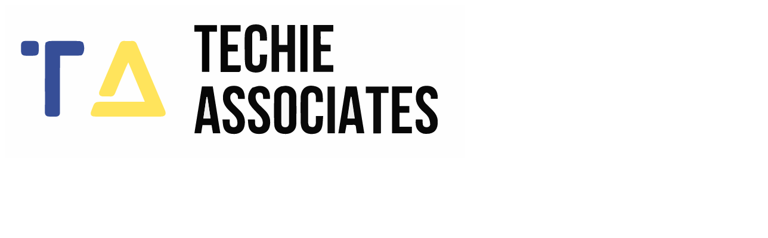

--- FILE ---
content_type: text/html
request_url: https://techieassociates.com/jobs/software-engineer-1-position/
body_size: 679
content:
<!doctype html>
<html lang="en">

<head>
  <meta charset="UTF-8" />
  <meta name="theme-color" content="#364E97">
  <link rel="icon" type="image/svg+xml" href="/logo/icon.png" />
  <meta name="viewport" content="width=device-width, initial-scale=1.0" />
  <title>Techie Associates</title>
  <link rel="preconnect" href="https://fonts.googleapis.com">
  <link rel="preconnect" href="https://fonts.gstatic.com" crossorigin>
  <link href="https://fonts.googleapis.com/css2?family=Roboto:ital,wght@0,100..900;1,100..900&display=swap"
    rel="stylesheet">
  <script type="module" crossorigin src="/assets/index-DvPwjr1O.js"></script>
  <link rel="stylesheet" crossorigin href="/assets/index-jVrtP2-e.css">
</head>

<body>
  <div id="root"></div>
</body>

</html>

--- FILE ---
content_type: application/javascript
request_url: https://techieassociates.com/assets/index-DvPwjr1O.js
body_size: 814161
content:
var Xj=(e,t)=>()=>(t||e((t={exports:{}}).exports,t),t.exports);var sq=Xj(($q,Dd)=>{function Zj(e,t){for(var n=0;n<t.length;n++){const s=t[n];if(typeof s!="string"&&!Array.isArray(s)){for(const r in s)if(r!=="default"&&!(r in e)){const l=Object.getOwnPropertyDescriptor(s,r);l&&Object.defineProperty(e,r,l.get?l:{enumerable:!0,get:()=>s[r]})}}}return Object.freeze(Object.defineProperty(e,Symbol.toStringTag,{value:"Module"}))}(function(){const t=document.createElement("link").relList;if(t&&t.supports&&t.supports("modulepreload"))return;for(const r of document.querySelectorAll('link[rel="modulepreload"]'))s(r);new MutationObserver(r=>{for(const l of r)if(l.type==="childList")for(const c of l.addedNodes)c.tagName==="LINK"&&c.rel==="modulepreload"&&s(c)}).observe(document,{childList:!0,subtree:!0});function n(r){const l={};return r.integrity&&(l.integrity=r.integrity),r.referrerPolicy&&(l.referrerPolicy=r.referrerPolicy),r.crossOrigin==="use-credentials"?l.credentials="include":r.crossOrigin==="anonymous"?l.credentials="omit":l.credentials="same-origin",l}function s(r){if(r.ep)return;r.ep=!0;const l=n(r);fetch(r.href,l)}})();function yE(e){return e&&e.__esModule&&Object.prototype.hasOwnProperty.call(e,"default")?e.default:e}var Qm={exports:{}},gl={};/**
 * @license React
 * react-jsx-runtime.production.js
 *
 * Copyright (c) Meta Platforms, Inc. and affiliates.
 *
 * This source code is licensed under the MIT license found in the
 * LICENSE file in the root directory of this source tree.
 */var vw;function Qj(){if(vw)return gl;vw=1;var e=Symbol.for("react.transitional.element"),t=Symbol.for("react.fragment");function n(s,r,l){var c=null;if(l!==void 0&&(c=""+l),r.key!==void 0&&(c=""+r.key),"key"in r){l={};for(var d in r)d!=="key"&&(l[d]=r[d])}else l=r;return r=l.ref,{$$typeof:e,type:s,key:c,ref:r!==void 0?r:null,props:l}}return gl.Fragment=t,gl.jsx=n,gl.jsxs=n,gl}var xw;function Jj(){return xw||(xw=1,Qm.exports=Qj()),Qm.exports}var g=Jj(),Jm={exports:{}},Ce={};/**
 * @license React
 * react.production.js
 *
 * Copyright (c) Meta Platforms, Inc. and affiliates.
 *
 * This source code is licensed under the MIT license found in the
 * LICENSE file in the root directory of this source tree.
 */var bw;function e4(){if(bw)return Ce;bw=1;var e=Symbol.for("react.transitional.element"),t=Symbol.for("react.portal"),n=Symbol.for("react.fragment"),s=Symbol.for("react.strict_mode"),r=Symbol.for("react.profiler"),l=Symbol.for("react.consumer"),c=Symbol.for("react.context"),d=Symbol.for("react.forward_ref"),f=Symbol.for("react.suspense"),h=Symbol.for("react.memo"),p=Symbol.for("react.lazy"),v=Symbol.iterator;function b(O){return O===null||typeof O!="object"?null:(O=v&&O[v]||O["@@iterator"],typeof O=="function"?O:null)}var w={isMounted:function(){return!1},enqueueForceUpdate:function(){},enqueueReplaceState:function(){},enqueueSetState:function(){}},E=Object.assign,T={};function C(O,W,ne){this.props=O,this.context=W,this.refs=T,this.updater=ne||w}C.prototype.isReactComponent={},C.prototype.setState=function(O,W){if(typeof O!="object"&&typeof O!="function"&&O!=null)throw Error("takes an object of state variables to update or a function which returns an object of state variables.");this.updater.enqueueSetState(this,O,W,"setState")},C.prototype.forceUpdate=function(O){this.updater.enqueueForceUpdate(this,O,"forceUpdate")};function A(){}A.prototype=C.prototype;function R(O,W,ne){this.props=O,this.context=W,this.refs=T,this.updater=ne||w}var D=R.prototype=new A;D.constructor=R,E(D,C.prototype),D.isPureReactComponent=!0;var _=Array.isArray,N={H:null,A:null,T:null,S:null,V:null},$=Object.prototype.hasOwnProperty;function V(O,W,ne,J,ae,Ee){return ne=Ee.ref,{$$typeof:e,type:O,key:W,ref:ne!==void 0?ne:null,props:Ee}}function k(O,W){return V(O.type,W,void 0,void 0,void 0,O.props)}function Z(O){return typeof O=="object"&&O!==null&&O.$$typeof===e}function te(O){var W={"=":"=0",":":"=2"};return"$"+O.replace(/[=:]/g,function(ne){return W[ne]})}var de=/\/+/g;function fe(O,W){return typeof O=="object"&&O!==null&&O.key!=null?te(""+O.key):W.toString(36)}function Se(){}function me(O){switch(O.status){case"fulfilled":return O.value;case"rejected":throw O.reason;default:switch(typeof O.status=="string"?O.then(Se,Se):(O.status="pending",O.then(function(W){O.status==="pending"&&(O.status="fulfilled",O.value=W)},function(W){O.status==="pending"&&(O.status="rejected",O.reason=W)})),O.status){case"fulfilled":return O.value;case"rejected":throw O.reason}}throw O}function K(O,W,ne,J,ae){var Ee=typeof O;(Ee==="undefined"||Ee==="boolean")&&(O=null);var pe=!1;if(O===null)pe=!0;else switch(Ee){case"bigint":case"string":case"number":pe=!0;break;case"object":switch(O.$$typeof){case e:case t:pe=!0;break;case p:return pe=O._init,K(pe(O._payload),W,ne,J,ae)}}if(pe)return ae=ae(O),pe=J===""?"."+fe(O,0):J,_(ae)?(ne="",pe!=null&&(ne=pe.replace(de,"$&/")+"/"),K(ae,W,ne,"",function(He){return He})):ae!=null&&(Z(ae)&&(ae=k(ae,ne+(ae.key==null||O&&O.key===ae.key?"":(""+ae.key).replace(de,"$&/")+"/")+pe)),W.push(ae)),1;pe=0;var ie=J===""?".":J+":";if(_(O))for(var ye=0;ye<O.length;ye++)J=O[ye],Ee=ie+fe(J,ye),pe+=K(J,W,ne,Ee,ae);else if(ye=b(O),typeof ye=="function")for(O=ye.call(O),ye=0;!(J=O.next()).done;)J=J.value,Ee=ie+fe(J,ye++),pe+=K(J,W,ne,Ee,ae);else if(Ee==="object"){if(typeof O.then=="function")return K(me(O),W,ne,J,ae);throw W=String(O),Error("Objects are not valid as a React child (found: "+(W==="[object Object]"?"object with keys {"+Object.keys(O).join(", ")+"}":W)+"). If you meant to render a collection of children, use an array instead.")}return pe}function L(O,W,ne){if(O==null)return O;var J=[],ae=0;return K(O,J,"","",function(Ee){return W.call(ne,Ee,ae++)}),J}function z(O){if(O._status===-1){var W=O._result;W=W(),W.then(function(ne){(O._status===0||O._status===-1)&&(O._status=1,O._result=ne)},function(ne){(O._status===0||O._status===-1)&&(O._status=2,O._result=ne)}),O._status===-1&&(O._status=0,O._result=W)}if(O._status===1)return O._result.default;throw O._result}var I=typeof reportError=="function"?reportError:function(O){if(typeof window=="object"&&typeof window.ErrorEvent=="function"){var W=new window.ErrorEvent("error",{bubbles:!0,cancelable:!0,message:typeof O=="object"&&O!==null&&typeof O.message=="string"?String(O.message):String(O),error:O});if(!window.dispatchEvent(W))return}else if(typeof process=="object"&&typeof process.emit=="function"){process.emit("uncaughtException",O);return}console.error(O)};function se(){}return Ce.Children={map:L,forEach:function(O,W,ne){L(O,function(){W.apply(this,arguments)},ne)},count:function(O){var W=0;return L(O,function(){W++}),W},toArray:function(O){return L(O,function(W){return W})||[]},only:function(O){if(!Z(O))throw Error("React.Children.only expected to receive a single React element child.");return O}},Ce.Component=C,Ce.Fragment=n,Ce.Profiler=r,Ce.PureComponent=R,Ce.StrictMode=s,Ce.Suspense=f,Ce.__CLIENT_INTERNALS_DO_NOT_USE_OR_WARN_USERS_THEY_CANNOT_UPGRADE=N,Ce.__COMPILER_RUNTIME={__proto__:null,c:function(O){return N.H.useMemoCache(O)}},Ce.cache=function(O){return function(){return O.apply(null,arguments)}},Ce.cloneElement=function(O,W,ne){if(O==null)throw Error("The argument must be a React element, but you passed "+O+".");var J=E({},O.props),ae=O.key,Ee=void 0;if(W!=null)for(pe in W.ref!==void 0&&(Ee=void 0),W.key!==void 0&&(ae=""+W.key),W)!$.call(W,pe)||pe==="key"||pe==="__self"||pe==="__source"||pe==="ref"&&W.ref===void 0||(J[pe]=W[pe]);var pe=arguments.length-2;if(pe===1)J.children=ne;else if(1<pe){for(var ie=Array(pe),ye=0;ye<pe;ye++)ie[ye]=arguments[ye+2];J.children=ie}return V(O.type,ae,void 0,void 0,Ee,J)},Ce.createContext=function(O){return O={$$typeof:c,_currentValue:O,_currentValue2:O,_threadCount:0,Provider:null,Consumer:null},O.Provider=O,O.Consumer={$$typeof:l,_context:O},O},Ce.createElement=function(O,W,ne){var J,ae={},Ee=null;if(W!=null)for(J in W.key!==void 0&&(Ee=""+W.key),W)$.call(W,J)&&J!=="key"&&J!=="__self"&&J!=="__source"&&(ae[J]=W[J]);var pe=arguments.length-2;if(pe===1)ae.children=ne;else if(1<pe){for(var ie=Array(pe),ye=0;ye<pe;ye++)ie[ye]=arguments[ye+2];ae.children=ie}if(O&&O.defaultProps)for(J in pe=O.defaultProps,pe)ae[J]===void 0&&(ae[J]=pe[J]);return V(O,Ee,void 0,void 0,null,ae)},Ce.createRef=function(){return{current:null}},Ce.forwardRef=function(O){return{$$typeof:d,render:O}},Ce.isValidElement=Z,Ce.lazy=function(O){return{$$typeof:p,_payload:{_status:-1,_result:O},_init:z}},Ce.memo=function(O,W){return{$$typeof:h,type:O,compare:W===void 0?null:W}},Ce.startTransition=function(O){var W=N.T,ne={};N.T=ne;try{var J=O(),ae=N.S;ae!==null&&ae(ne,J),typeof J=="object"&&J!==null&&typeof J.then=="function"&&J.then(se,I)}catch(Ee){I(Ee)}finally{N.T=W}},Ce.unstable_useCacheRefresh=function(){return N.H.useCacheRefresh()},Ce.use=function(O){return N.H.use(O)},Ce.useActionState=function(O,W,ne){return N.H.useActionState(O,W,ne)},Ce.useCallback=function(O,W){return N.H.useCallback(O,W)},Ce.useContext=function(O){return N.H.useContext(O)},Ce.useDebugValue=function(){},Ce.useDeferredValue=function(O,W){return N.H.useDeferredValue(O,W)},Ce.useEffect=function(O,W,ne){var J=N.H;if(typeof ne=="function")throw Error("useEffect CRUD overload is not enabled in this build of React.");return J.useEffect(O,W)},Ce.useId=function(){return N.H.useId()},Ce.useImperativeHandle=function(O,W,ne){return N.H.useImperativeHandle(O,W,ne)},Ce.useInsertionEffect=function(O,W){return N.H.useInsertionEffect(O,W)},Ce.useLayoutEffect=function(O,W){return N.H.useLayoutEffect(O,W)},Ce.useMemo=function(O,W){return N.H.useMemo(O,W)},Ce.useOptimistic=function(O,W){return N.H.useOptimistic(O,W)},Ce.useReducer=function(O,W,ne){return N.H.useReducer(O,W,ne)},Ce.useRef=function(O){return N.H.useRef(O)},Ce.useState=function(O){return N.H.useState(O)},Ce.useSyncExternalStore=function(O,W,ne){return N.H.useSyncExternalStore(O,W,ne)},Ce.useTransition=function(){return N.H.useTransition()},Ce.version="19.1.0",Ce}var ww;function yy(){return ww||(ww=1,Jm.exports=e4()),Jm.exports}var x=yy();const Ms=yE(x),vy=Zj({__proto__:null,default:Ms},[x]);var ep={exports:{}},yl={},tp={exports:{}},np={};/**
 * @license React
 * scheduler.production.js
 *
 * Copyright (c) Meta Platforms, Inc. and affiliates.
 *
 * This source code is licensed under the MIT license found in the
 * LICENSE file in the root directory of this source tree.
 */var Sw;function t4(){return Sw||(Sw=1,function(e){function t(L,z){var I=L.length;L.push(z);e:for(;0<I;){var se=I-1>>>1,O=L[se];if(0<r(O,z))L[se]=z,L[I]=O,I=se;else break e}}function n(L){return L.length===0?null:L[0]}function s(L){if(L.length===0)return null;var z=L[0],I=L.pop();if(I!==z){L[0]=I;e:for(var se=0,O=L.length,W=O>>>1;se<W;){var ne=2*(se+1)-1,J=L[ne],ae=ne+1,Ee=L[ae];if(0>r(J,I))ae<O&&0>r(Ee,J)?(L[se]=Ee,L[ae]=I,se=ae):(L[se]=J,L[ne]=I,se=ne);else if(ae<O&&0>r(Ee,I))L[se]=Ee,L[ae]=I,se=ae;else break e}}return z}function r(L,z){var I=L.sortIndex-z.sortIndex;return I!==0?I:L.id-z.id}if(e.unstable_now=void 0,typeof performance=="object"&&typeof performance.now=="function"){var l=performance;e.unstable_now=function(){return l.now()}}else{var c=Date,d=c.now();e.unstable_now=function(){return c.now()-d}}var f=[],h=[],p=1,v=null,b=3,w=!1,E=!1,T=!1,C=!1,A=typeof setTimeout=="function"?setTimeout:null,R=typeof clearTimeout=="function"?clearTimeout:null,D=typeof setImmediate<"u"?setImmediate:null;function _(L){for(var z=n(h);z!==null;){if(z.callback===null)s(h);else if(z.startTime<=L)s(h),z.sortIndex=z.expirationTime,t(f,z);else break;z=n(h)}}function N(L){if(T=!1,_(L),!E)if(n(f)!==null)E=!0,$||($=!0,fe());else{var z=n(h);z!==null&&K(N,z.startTime-L)}}var $=!1,V=-1,k=5,Z=-1;function te(){return C?!0:!(e.unstable_now()-Z<k)}function de(){if(C=!1,$){var L=e.unstable_now();Z=L;var z=!0;try{e:{E=!1,T&&(T=!1,R(V),V=-1),w=!0;var I=b;try{t:{for(_(L),v=n(f);v!==null&&!(v.expirationTime>L&&te());){var se=v.callback;if(typeof se=="function"){v.callback=null,b=v.priorityLevel;var O=se(v.expirationTime<=L);if(L=e.unstable_now(),typeof O=="function"){v.callback=O,_(L),z=!0;break t}v===n(f)&&s(f),_(L)}else s(f);v=n(f)}if(v!==null)z=!0;else{var W=n(h);W!==null&&K(N,W.startTime-L),z=!1}}break e}finally{v=null,b=I,w=!1}z=void 0}}finally{z?fe():$=!1}}}var fe;if(typeof D=="function")fe=function(){D(de)};else if(typeof MessageChannel<"u"){var Se=new MessageChannel,me=Se.port2;Se.port1.onmessage=de,fe=function(){me.postMessage(null)}}else fe=function(){A(de,0)};function K(L,z){V=A(function(){L(e.unstable_now())},z)}e.unstable_IdlePriority=5,e.unstable_ImmediatePriority=1,e.unstable_LowPriority=4,e.unstable_NormalPriority=3,e.unstable_Profiling=null,e.unstable_UserBlockingPriority=2,e.unstable_cancelCallback=function(L){L.callback=null},e.unstable_forceFrameRate=function(L){0>L||125<L?console.error("forceFrameRate takes a positive int between 0 and 125, forcing frame rates higher than 125 fps is not supported"):k=0<L?Math.floor(1e3/L):5},e.unstable_getCurrentPriorityLevel=function(){return b},e.unstable_next=function(L){switch(b){case 1:case 2:case 3:var z=3;break;default:z=b}var I=b;b=z;try{return L()}finally{b=I}},e.unstable_requestPaint=function(){C=!0},e.unstable_runWithPriority=function(L,z){switch(L){case 1:case 2:case 3:case 4:case 5:break;default:L=3}var I=b;b=L;try{return z()}finally{b=I}},e.unstable_scheduleCallback=function(L,z,I){var se=e.unstable_now();switch(typeof I=="object"&&I!==null?(I=I.delay,I=typeof I=="number"&&0<I?se+I:se):I=se,L){case 1:var O=-1;break;case 2:O=250;break;case 5:O=1073741823;break;case 4:O=1e4;break;default:O=5e3}return O=I+O,L={id:p++,callback:z,priorityLevel:L,startTime:I,expirationTime:O,sortIndex:-1},I>se?(L.sortIndex=I,t(h,L),n(f)===null&&L===n(h)&&(T?(R(V),V=-1):T=!0,K(N,I-se))):(L.sortIndex=O,t(f,L),E||w||(E=!0,$||($=!0,fe()))),L},e.unstable_shouldYield=te,e.unstable_wrapCallback=function(L){var z=b;return function(){var I=b;b=z;try{return L.apply(this,arguments)}finally{b=I}}}}(np)),np}var Tw;function n4(){return Tw||(Tw=1,tp.exports=t4()),tp.exports}var ip={exports:{}},Ut={};/**
 * @license React
 * react-dom.production.js
 *
 * Copyright (c) Meta Platforms, Inc. and affiliates.
 *
 * This source code is licensed under the MIT license found in the
 * LICENSE file in the root directory of this source tree.
 */var Ew;function i4(){if(Ew)return Ut;Ew=1;var e=yy();function t(f){var h="https://react.dev/errors/"+f;if(1<arguments.length){h+="?args[]="+encodeURIComponent(arguments[1]);for(var p=2;p<arguments.length;p++)h+="&args[]="+encodeURIComponent(arguments[p])}return"Minified React error #"+f+"; visit "+h+" for the full message or use the non-minified dev environment for full errors and additional helpful warnings."}function n(){}var s={d:{f:n,r:function(){throw Error(t(522))},D:n,C:n,L:n,m:n,X:n,S:n,M:n},p:0,findDOMNode:null},r=Symbol.for("react.portal");function l(f,h,p){var v=3<arguments.length&&arguments[3]!==void 0?arguments[3]:null;return{$$typeof:r,key:v==null?null:""+v,children:f,containerInfo:h,implementation:p}}var c=e.__CLIENT_INTERNALS_DO_NOT_USE_OR_WARN_USERS_THEY_CANNOT_UPGRADE;function d(f,h){if(f==="font")return"";if(typeof h=="string")return h==="use-credentials"?h:""}return Ut.__DOM_INTERNALS_DO_NOT_USE_OR_WARN_USERS_THEY_CANNOT_UPGRADE=s,Ut.createPortal=function(f,h){var p=2<arguments.length&&arguments[2]!==void 0?arguments[2]:null;if(!h||h.nodeType!==1&&h.nodeType!==9&&h.nodeType!==11)throw Error(t(299));return l(f,h,null,p)},Ut.flushSync=function(f){var h=c.T,p=s.p;try{if(c.T=null,s.p=2,f)return f()}finally{c.T=h,s.p=p,s.d.f()}},Ut.preconnect=function(f,h){typeof f=="string"&&(h?(h=h.crossOrigin,h=typeof h=="string"?h==="use-credentials"?h:"":void 0):h=null,s.d.C(f,h))},Ut.prefetchDNS=function(f){typeof f=="string"&&s.d.D(f)},Ut.preinit=function(f,h){if(typeof f=="string"&&h&&typeof h.as=="string"){var p=h.as,v=d(p,h.crossOrigin),b=typeof h.integrity=="string"?h.integrity:void 0,w=typeof h.fetchPriority=="string"?h.fetchPriority:void 0;p==="style"?s.d.S(f,typeof h.precedence=="string"?h.precedence:void 0,{crossOrigin:v,integrity:b,fetchPriority:w}):p==="script"&&s.d.X(f,{crossOrigin:v,integrity:b,fetchPriority:w,nonce:typeof h.nonce=="string"?h.nonce:void 0})}},Ut.preinitModule=function(f,h){if(typeof f=="string")if(typeof h=="object"&&h!==null){if(h.as==null||h.as==="script"){var p=d(h.as,h.crossOrigin);s.d.M(f,{crossOrigin:p,integrity:typeof h.integrity=="string"?h.integrity:void 0,nonce:typeof h.nonce=="string"?h.nonce:void 0})}}else h==null&&s.d.M(f)},Ut.preload=function(f,h){if(typeof f=="string"&&typeof h=="object"&&h!==null&&typeof h.as=="string"){var p=h.as,v=d(p,h.crossOrigin);s.d.L(f,p,{crossOrigin:v,integrity:typeof h.integrity=="string"?h.integrity:void 0,nonce:typeof h.nonce=="string"?h.nonce:void 0,type:typeof h.type=="string"?h.type:void 0,fetchPriority:typeof h.fetchPriority=="string"?h.fetchPriority:void 0,referrerPolicy:typeof h.referrerPolicy=="string"?h.referrerPolicy:void 0,imageSrcSet:typeof h.imageSrcSet=="string"?h.imageSrcSet:void 0,imageSizes:typeof h.imageSizes=="string"?h.imageSizes:void 0,media:typeof h.media=="string"?h.media:void 0})}},Ut.preloadModule=function(f,h){if(typeof f=="string")if(h){var p=d(h.as,h.crossOrigin);s.d.m(f,{as:typeof h.as=="string"&&h.as!=="script"?h.as:void 0,crossOrigin:p,integrity:typeof h.integrity=="string"?h.integrity:void 0})}else s.d.m(f)},Ut.requestFormReset=function(f){s.d.r(f)},Ut.unstable_batchedUpdates=function(f,h){return f(h)},Ut.useFormState=function(f,h,p){return c.H.useFormState(f,h,p)},Ut.useFormStatus=function(){return c.H.useHostTransitionStatus()},Ut.version="19.1.0",Ut}var Aw;function vE(){if(Aw)return ip.exports;Aw=1;function e(){if(!(typeof __REACT_DEVTOOLS_GLOBAL_HOOK__>"u"||typeof __REACT_DEVTOOLS_GLOBAL_HOOK__.checkDCE!="function"))try{__REACT_DEVTOOLS_GLOBAL_HOOK__.checkDCE(e)}catch(t){console.error(t)}}return e(),ip.exports=i4(),ip.exports}/**
 * @license React
 * react-dom-client.production.js
 *
 * Copyright (c) Meta Platforms, Inc. and affiliates.
 *
 * This source code is licensed under the MIT license found in the
 * LICENSE file in the root directory of this source tree.
 */var Cw;function s4(){if(Cw)return yl;Cw=1;var e=n4(),t=yy(),n=vE();function s(i){var a="https://react.dev/errors/"+i;if(1<arguments.length){a+="?args[]="+encodeURIComponent(arguments[1]);for(var o=2;o<arguments.length;o++)a+="&args[]="+encodeURIComponent(arguments[o])}return"Minified React error #"+i+"; visit "+a+" for the full message or use the non-minified dev environment for full errors and additional helpful warnings."}function r(i){return!(!i||i.nodeType!==1&&i.nodeType!==9&&i.nodeType!==11)}function l(i){var a=i,o=i;if(i.alternate)for(;a.return;)a=a.return;else{i=a;do a=i,(a.flags&4098)!==0&&(o=a.return),i=a.return;while(i)}return a.tag===3?o:null}function c(i){if(i.tag===13){var a=i.memoizedState;if(a===null&&(i=i.alternate,i!==null&&(a=i.memoizedState)),a!==null)return a.dehydrated}return null}function d(i){if(l(i)!==i)throw Error(s(188))}function f(i){var a=i.alternate;if(!a){if(a=l(i),a===null)throw Error(s(188));return a!==i?null:i}for(var o=i,u=a;;){var m=o.return;if(m===null)break;var y=m.alternate;if(y===null){if(u=m.return,u!==null){o=u;continue}break}if(m.child===y.child){for(y=m.child;y;){if(y===o)return d(m),i;if(y===u)return d(m),a;y=y.sibling}throw Error(s(188))}if(o.return!==u.return)o=m,u=y;else{for(var S=!1,M=m.child;M;){if(M===o){S=!0,o=m,u=y;break}if(M===u){S=!0,u=m,o=y;break}M=M.sibling}if(!S){for(M=y.child;M;){if(M===o){S=!0,o=y,u=m;break}if(M===u){S=!0,u=y,o=m;break}M=M.sibling}if(!S)throw Error(s(189))}}if(o.alternate!==u)throw Error(s(190))}if(o.tag!==3)throw Error(s(188));return o.stateNode.current===o?i:a}function h(i){var a=i.tag;if(a===5||a===26||a===27||a===6)return i;for(i=i.child;i!==null;){if(a=h(i),a!==null)return a;i=i.sibling}return null}var p=Object.assign,v=Symbol.for("react.element"),b=Symbol.for("react.transitional.element"),w=Symbol.for("react.portal"),E=Symbol.for("react.fragment"),T=Symbol.for("react.strict_mode"),C=Symbol.for("react.profiler"),A=Symbol.for("react.provider"),R=Symbol.for("react.consumer"),D=Symbol.for("react.context"),_=Symbol.for("react.forward_ref"),N=Symbol.for("react.suspense"),$=Symbol.for("react.suspense_list"),V=Symbol.for("react.memo"),k=Symbol.for("react.lazy"),Z=Symbol.for("react.activity"),te=Symbol.for("react.memo_cache_sentinel"),de=Symbol.iterator;function fe(i){return i===null||typeof i!="object"?null:(i=de&&i[de]||i["@@iterator"],typeof i=="function"?i:null)}var Se=Symbol.for("react.client.reference");function me(i){if(i==null)return null;if(typeof i=="function")return i.$$typeof===Se?null:i.displayName||i.name||null;if(typeof i=="string")return i;switch(i){case E:return"Fragment";case C:return"Profiler";case T:return"StrictMode";case N:return"Suspense";case $:return"SuspenseList";case Z:return"Activity"}if(typeof i=="object")switch(i.$$typeof){case w:return"Portal";case D:return(i.displayName||"Context")+".Provider";case R:return(i._context.displayName||"Context")+".Consumer";case _:var a=i.render;return i=i.displayName,i||(i=a.displayName||a.name||"",i=i!==""?"ForwardRef("+i+")":"ForwardRef"),i;case V:return a=i.displayName||null,a!==null?a:me(i.type)||"Memo";case k:a=i._payload,i=i._init;try{return me(i(a))}catch{}}return null}var K=Array.isArray,L=t.__CLIENT_INTERNALS_DO_NOT_USE_OR_WARN_USERS_THEY_CANNOT_UPGRADE,z=n.__DOM_INTERNALS_DO_NOT_USE_OR_WARN_USERS_THEY_CANNOT_UPGRADE,I={pending:!1,data:null,method:null,action:null},se=[],O=-1;function W(i){return{current:i}}function ne(i){0>O||(i.current=se[O],se[O]=null,O--)}function J(i,a){O++,se[O]=i.current,i.current=a}var ae=W(null),Ee=W(null),pe=W(null),ie=W(null);function ye(i,a){switch(J(pe,a),J(Ee,i),J(ae,null),a.nodeType){case 9:case 11:i=(i=a.documentElement)&&(i=i.namespaceURI)?Gb(i):0;break;default:if(i=a.tagName,a=a.namespaceURI)a=Gb(a),i=Wb(a,i);else switch(i){case"svg":i=1;break;case"math":i=2;break;default:i=0}}ne(ae),J(ae,i)}function He(){ne(ae),ne(Ee),ne(pe)}function _e(i){i.memoizedState!==null&&J(ie,i);var a=ae.current,o=Wb(a,i.type);a!==o&&(J(Ee,i),J(ae,o))}function Oe(i){Ee.current===i&&(ne(ae),ne(Ee)),ie.current===i&&(ne(ie),dl._currentValue=I)}var je=Object.prototype.hasOwnProperty,Pt=e.unstable_scheduleCallback,Xt=e.unstable_cancelCallback,Xs=e.unstable_shouldYield,Zs=e.unstable_requestPaint,$t=e.unstable_now,If=e.unstable_getCurrentPriorityLevel,Qs=e.unstable_ImmediatePriority,Mv=e.unstable_UserBlockingPriority,Lc=e.unstable_NormalPriority,ON=e.unstable_LowPriority,Dv=e.unstable_IdlePriority,jN=e.log,LN=e.unstable_setDisableYieldValue,xo=null,an=null;function ns(i){if(typeof jN=="function"&&LN(i),an&&typeof an.setStrictMode=="function")try{an.setStrictMode(xo,i)}catch{}}var rn=Math.clz32?Math.clz32:_N,PN=Math.log,kN=Math.LN2;function _N(i){return i>>>=0,i===0?32:31-(PN(i)/kN|0)|0}var Pc=256,kc=4194304;function Js(i){var a=i&42;if(a!==0)return a;switch(i&-i){case 1:return 1;case 2:return 2;case 4:return 4;case 8:return 8;case 16:return 16;case 32:return 32;case 64:return 64;case 128:return 128;case 256:case 512:case 1024:case 2048:case 4096:case 8192:case 16384:case 32768:case 65536:case 131072:case 262144:case 524288:case 1048576:case 2097152:return i&4194048;case 4194304:case 8388608:case 16777216:case 33554432:return i&62914560;case 67108864:return 67108864;case 134217728:return 134217728;case 268435456:return 268435456;case 536870912:return 536870912;case 1073741824:return 0;default:return i}}function _c(i,a,o){var u=i.pendingLanes;if(u===0)return 0;var m=0,y=i.suspendedLanes,S=i.pingedLanes;i=i.warmLanes;var M=u&134217727;return M!==0?(u=M&~y,u!==0?m=Js(u):(S&=M,S!==0?m=Js(S):o||(o=M&~i,o!==0&&(m=Js(o))))):(M=u&~y,M!==0?m=Js(M):S!==0?m=Js(S):o||(o=u&~i,o!==0&&(m=Js(o)))),m===0?0:a!==0&&a!==m&&(a&y)===0&&(y=m&-m,o=a&-a,y>=o||y===32&&(o&4194048)!==0)?a:m}function bo(i,a){return(i.pendingLanes&~(i.suspendedLanes&~i.pingedLanes)&a)===0}function VN(i,a){switch(i){case 1:case 2:case 4:case 8:case 64:return a+250;case 16:case 32:case 128:case 256:case 512:case 1024:case 2048:case 4096:case 8192:case 16384:case 32768:case 65536:case 131072:case 262144:case 524288:case 1048576:case 2097152:return a+5e3;case 4194304:case 8388608:case 16777216:case 33554432:return-1;case 67108864:case 134217728:case 268435456:case 536870912:case 1073741824:return-1;default:return-1}}function Rv(){var i=Pc;return Pc<<=1,(Pc&4194048)===0&&(Pc=256),i}function Nv(){var i=kc;return kc<<=1,(kc&62914560)===0&&(kc=4194304),i}function zf(i){for(var a=[],o=0;31>o;o++)a.push(i);return a}function wo(i,a){i.pendingLanes|=a,a!==268435456&&(i.suspendedLanes=0,i.pingedLanes=0,i.warmLanes=0)}function BN(i,a,o,u,m,y){var S=i.pendingLanes;i.pendingLanes=o,i.suspendedLanes=0,i.pingedLanes=0,i.warmLanes=0,i.expiredLanes&=o,i.entangledLanes&=o,i.errorRecoveryDisabledLanes&=o,i.shellSuspendCounter=0;var M=i.entanglements,j=i.expirationTimes,F=i.hiddenUpdates;for(o=S&~o;0<o;){var G=31-rn(o),X=1<<G;M[G]=0,j[G]=-1;var H=F[G];if(H!==null)for(F[G]=null,G=0;G<H.length;G++){var Y=H[G];Y!==null&&(Y.lane&=-536870913)}o&=~X}u!==0&&Ov(i,u,0),y!==0&&m===0&&i.tag!==0&&(i.suspendedLanes|=y&~(S&~a))}function Ov(i,a,o){i.pendingLanes|=a,i.suspendedLanes&=~a;var u=31-rn(a);i.entangledLanes|=a,i.entanglements[u]=i.entanglements[u]|1073741824|o&4194090}function jv(i,a){var o=i.entangledLanes|=a;for(i=i.entanglements;o;){var u=31-rn(o),m=1<<u;m&a|i[u]&a&&(i[u]|=a),o&=~m}}function Uf(i){switch(i){case 2:i=1;break;case 8:i=4;break;case 32:i=16;break;case 256:case 512:case 1024:case 2048:case 4096:case 8192:case 16384:case 32768:case 65536:case 131072:case 262144:case 524288:case 1048576:case 2097152:case 4194304:case 8388608:case 16777216:case 33554432:i=128;break;case 268435456:i=134217728;break;default:i=0}return i}function Ff(i){return i&=-i,2<i?8<i?(i&134217727)!==0?32:268435456:8:2}function Lv(){var i=z.p;return i!==0?i:(i=window.event,i===void 0?32:fw(i.type))}function $N(i,a){var o=z.p;try{return z.p=i,a()}finally{z.p=o}}var is=Math.random().toString(36).slice(2),It="__reactFiber$"+is,Zt="__reactProps$"+is,Ia="__reactContainer$"+is,Hf="__reactEvents$"+is,IN="__reactListeners$"+is,zN="__reactHandles$"+is,Pv="__reactResources$"+is,So="__reactMarker$"+is;function Yf(i){delete i[It],delete i[Zt],delete i[Hf],delete i[IN],delete i[zN]}function za(i){var a=i[It];if(a)return a;for(var o=i.parentNode;o;){if(a=o[Ia]||o[It]){if(o=a.alternate,a.child!==null||o!==null&&o.child!==null)for(i=Zb(i);i!==null;){if(o=i[It])return o;i=Zb(i)}return a}i=o,o=i.parentNode}return null}function Ua(i){if(i=i[It]||i[Ia]){var a=i.tag;if(a===5||a===6||a===13||a===26||a===27||a===3)return i}return null}function To(i){var a=i.tag;if(a===5||a===26||a===27||a===6)return i.stateNode;throw Error(s(33))}function Fa(i){var a=i[Pv];return a||(a=i[Pv]={hoistableStyles:new Map,hoistableScripts:new Map}),a}function Mt(i){i[So]=!0}var kv=new Set,_v={};function ea(i,a){Ha(i,a),Ha(i+"Capture",a)}function Ha(i,a){for(_v[i]=a,i=0;i<a.length;i++)kv.add(a[i])}var UN=RegExp("^[:A-Z_a-z\\u00C0-\\u00D6\\u00D8-\\u00F6\\u00F8-\\u02FF\\u0370-\\u037D\\u037F-\\u1FFF\\u200C-\\u200D\\u2070-\\u218F\\u2C00-\\u2FEF\\u3001-\\uD7FF\\uF900-\\uFDCF\\uFDF0-\\uFFFD][:A-Z_a-z\\u00C0-\\u00D6\\u00D8-\\u00F6\\u00F8-\\u02FF\\u0370-\\u037D\\u037F-\\u1FFF\\u200C-\\u200D\\u2070-\\u218F\\u2C00-\\u2FEF\\u3001-\\uD7FF\\uF900-\\uFDCF\\uFDF0-\\uFFFD\\-.0-9\\u00B7\\u0300-\\u036F\\u203F-\\u2040]*$"),Vv={},Bv={};function FN(i){return je.call(Bv,i)?!0:je.call(Vv,i)?!1:UN.test(i)?Bv[i]=!0:(Vv[i]=!0,!1)}function Vc(i,a,o){if(FN(a))if(o===null)i.removeAttribute(a);else{switch(typeof o){case"undefined":case"function":case"symbol":i.removeAttribute(a);return;case"boolean":var u=a.toLowerCase().slice(0,5);if(u!=="data-"&&u!=="aria-"){i.removeAttribute(a);return}}i.setAttribute(a,""+o)}}function Bc(i,a,o){if(o===null)i.removeAttribute(a);else{switch(typeof o){case"undefined":case"function":case"symbol":case"boolean":i.removeAttribute(a);return}i.setAttribute(a,""+o)}}function Ei(i,a,o,u){if(u===null)i.removeAttribute(o);else{switch(typeof u){case"undefined":case"function":case"symbol":case"boolean":i.removeAttribute(o);return}i.setAttributeNS(a,o,""+u)}}var Gf,$v;function Ya(i){if(Gf===void 0)try{throw Error()}catch(o){var a=o.stack.trim().match(/\n( *(at )?)/);Gf=a&&a[1]||"",$v=-1<o.stack.indexOf(`
    at`)?" (<anonymous>)":-1<o.stack.indexOf("@")?"@unknown:0:0":""}return`
`+Gf+i+$v}var Wf=!1;function qf(i,a){if(!i||Wf)return"";Wf=!0;var o=Error.prepareStackTrace;Error.prepareStackTrace=void 0;try{var u={DetermineComponentFrameRoot:function(){try{if(a){var X=function(){throw Error()};if(Object.defineProperty(X.prototype,"props",{set:function(){throw Error()}}),typeof Reflect=="object"&&Reflect.construct){try{Reflect.construct(X,[])}catch(Y){var H=Y}Reflect.construct(i,[],X)}else{try{X.call()}catch(Y){H=Y}i.call(X.prototype)}}else{try{throw Error()}catch(Y){H=Y}(X=i())&&typeof X.catch=="function"&&X.catch(function(){})}}catch(Y){if(Y&&H&&typeof Y.stack=="string")return[Y.stack,H.stack]}return[null,null]}};u.DetermineComponentFrameRoot.displayName="DetermineComponentFrameRoot";var m=Object.getOwnPropertyDescriptor(u.DetermineComponentFrameRoot,"name");m&&m.configurable&&Object.defineProperty(u.DetermineComponentFrameRoot,"name",{value:"DetermineComponentFrameRoot"});var y=u.DetermineComponentFrameRoot(),S=y[0],M=y[1];if(S&&M){var j=S.split(`
`),F=M.split(`
`);for(m=u=0;u<j.length&&!j[u].includes("DetermineComponentFrameRoot");)u++;for(;m<F.length&&!F[m].includes("DetermineComponentFrameRoot");)m++;if(u===j.length||m===F.length)for(u=j.length-1,m=F.length-1;1<=u&&0<=m&&j[u]!==F[m];)m--;for(;1<=u&&0<=m;u--,m--)if(j[u]!==F[m]){if(u!==1||m!==1)do if(u--,m--,0>m||j[u]!==F[m]){var G=`
`+j[u].replace(" at new "," at ");return i.displayName&&G.includes("<anonymous>")&&(G=G.replace("<anonymous>",i.displayName)),G}while(1<=u&&0<=m);break}}}finally{Wf=!1,Error.prepareStackTrace=o}return(o=i?i.displayName||i.name:"")?Ya(o):""}function HN(i){switch(i.tag){case 26:case 27:case 5:return Ya(i.type);case 16:return Ya("Lazy");case 13:return Ya("Suspense");case 19:return Ya("SuspenseList");case 0:case 15:return qf(i.type,!1);case 11:return qf(i.type.render,!1);case 1:return qf(i.type,!0);case 31:return Ya("Activity");default:return""}}function Iv(i){try{var a="";do a+=HN(i),i=i.return;while(i);return a}catch(o){return`
Error generating stack: `+o.message+`
`+o.stack}}function bn(i){switch(typeof i){case"bigint":case"boolean":case"number":case"string":case"undefined":return i;case"object":return i;default:return""}}function zv(i){var a=i.type;return(i=i.nodeName)&&i.toLowerCase()==="input"&&(a==="checkbox"||a==="radio")}function YN(i){var a=zv(i)?"checked":"value",o=Object.getOwnPropertyDescriptor(i.constructor.prototype,a),u=""+i[a];if(!i.hasOwnProperty(a)&&typeof o<"u"&&typeof o.get=="function"&&typeof o.set=="function"){var m=o.get,y=o.set;return Object.defineProperty(i,a,{configurable:!0,get:function(){return m.call(this)},set:function(S){u=""+S,y.call(this,S)}}),Object.defineProperty(i,a,{enumerable:o.enumerable}),{getValue:function(){return u},setValue:function(S){u=""+S},stopTracking:function(){i._valueTracker=null,delete i[a]}}}}function $c(i){i._valueTracker||(i._valueTracker=YN(i))}function Uv(i){if(!i)return!1;var a=i._valueTracker;if(!a)return!0;var o=a.getValue(),u="";return i&&(u=zv(i)?i.checked?"true":"false":i.value),i=u,i!==o?(a.setValue(i),!0):!1}function Ic(i){if(i=i||(typeof document<"u"?document:void 0),typeof i>"u")return null;try{return i.activeElement||i.body}catch{return i.body}}var GN=/[\n"\\]/g;function wn(i){return i.replace(GN,function(a){return"\\"+a.charCodeAt(0).toString(16)+" "})}function Kf(i,a,o,u,m,y,S,M){i.name="",S!=null&&typeof S!="function"&&typeof S!="symbol"&&typeof S!="boolean"?i.type=S:i.removeAttribute("type"),a!=null?S==="number"?(a===0&&i.value===""||i.value!=a)&&(i.value=""+bn(a)):i.value!==""+bn(a)&&(i.value=""+bn(a)):S!=="submit"&&S!=="reset"||i.removeAttribute("value"),a!=null?Xf(i,S,bn(a)):o!=null?Xf(i,S,bn(o)):u!=null&&i.removeAttribute("value"),m==null&&y!=null&&(i.defaultChecked=!!y),m!=null&&(i.checked=m&&typeof m!="function"&&typeof m!="symbol"),M!=null&&typeof M!="function"&&typeof M!="symbol"&&typeof M!="boolean"?i.name=""+bn(M):i.removeAttribute("name")}function Fv(i,a,o,u,m,y,S,M){if(y!=null&&typeof y!="function"&&typeof y!="symbol"&&typeof y!="boolean"&&(i.type=y),a!=null||o!=null){if(!(y!=="submit"&&y!=="reset"||a!=null))return;o=o!=null?""+bn(o):"",a=a!=null?""+bn(a):o,M||a===i.value||(i.value=a),i.defaultValue=a}u=u??m,u=typeof u!="function"&&typeof u!="symbol"&&!!u,i.checked=M?i.checked:!!u,i.defaultChecked=!!u,S!=null&&typeof S!="function"&&typeof S!="symbol"&&typeof S!="boolean"&&(i.name=S)}function Xf(i,a,o){a==="number"&&Ic(i.ownerDocument)===i||i.defaultValue===""+o||(i.defaultValue=""+o)}function Ga(i,a,o,u){if(i=i.options,a){a={};for(var m=0;m<o.length;m++)a["$"+o[m]]=!0;for(o=0;o<i.length;o++)m=a.hasOwnProperty("$"+i[o].value),i[o].selected!==m&&(i[o].selected=m),m&&u&&(i[o].defaultSelected=!0)}else{for(o=""+bn(o),a=null,m=0;m<i.length;m++){if(i[m].value===o){i[m].selected=!0,u&&(i[m].defaultSelected=!0);return}a!==null||i[m].disabled||(a=i[m])}a!==null&&(a.selected=!0)}}function Hv(i,a,o){if(a!=null&&(a=""+bn(a),a!==i.value&&(i.value=a),o==null)){i.defaultValue!==a&&(i.defaultValue=a);return}i.defaultValue=o!=null?""+bn(o):""}function Yv(i,a,o,u){if(a==null){if(u!=null){if(o!=null)throw Error(s(92));if(K(u)){if(1<u.length)throw Error(s(93));u=u[0]}o=u}o==null&&(o=""),a=o}o=bn(a),i.defaultValue=o,u=i.textContent,u===o&&u!==""&&u!==null&&(i.value=u)}function Wa(i,a){if(a){var o=i.firstChild;if(o&&o===i.lastChild&&o.nodeType===3){o.nodeValue=a;return}}i.textContent=a}var WN=new Set("animationIterationCount aspectRatio borderImageOutset borderImageSlice borderImageWidth boxFlex boxFlexGroup boxOrdinalGroup columnCount columns flex flexGrow flexPositive flexShrink flexNegative flexOrder gridArea gridRow gridRowEnd gridRowSpan gridRowStart gridColumn gridColumnEnd gridColumnSpan gridColumnStart fontWeight lineClamp lineHeight opacity order orphans scale tabSize widows zIndex zoom fillOpacity floodOpacity stopOpacity strokeDasharray strokeDashoffset strokeMiterlimit strokeOpacity strokeWidth MozAnimationIterationCount MozBoxFlex MozBoxFlexGroup MozLineClamp msAnimationIterationCount msFlex msZoom msFlexGrow msFlexNegative msFlexOrder msFlexPositive msFlexShrink msGridColumn msGridColumnSpan msGridRow msGridRowSpan WebkitAnimationIterationCount WebkitBoxFlex WebKitBoxFlexGroup WebkitBoxOrdinalGroup WebkitColumnCount WebkitColumns WebkitFlex WebkitFlexGrow WebkitFlexPositive WebkitFlexShrink WebkitLineClamp".split(" "));function Gv(i,a,o){var u=a.indexOf("--")===0;o==null||typeof o=="boolean"||o===""?u?i.setProperty(a,""):a==="float"?i.cssFloat="":i[a]="":u?i.setProperty(a,o):typeof o!="number"||o===0||WN.has(a)?a==="float"?i.cssFloat=o:i[a]=(""+o).trim():i[a]=o+"px"}function Wv(i,a,o){if(a!=null&&typeof a!="object")throw Error(s(62));if(i=i.style,o!=null){for(var u in o)!o.hasOwnProperty(u)||a!=null&&a.hasOwnProperty(u)||(u.indexOf("--")===0?i.setProperty(u,""):u==="float"?i.cssFloat="":i[u]="");for(var m in a)u=a[m],a.hasOwnProperty(m)&&o[m]!==u&&Gv(i,m,u)}else for(var y in a)a.hasOwnProperty(y)&&Gv(i,y,a[y])}function Zf(i){if(i.indexOf("-")===-1)return!1;switch(i){case"annotation-xml":case"color-profile":case"font-face":case"font-face-src":case"font-face-uri":case"font-face-format":case"font-face-name":case"missing-glyph":return!1;default:return!0}}var qN=new Map([["acceptCharset","accept-charset"],["htmlFor","for"],["httpEquiv","http-equiv"],["crossOrigin","crossorigin"],["accentHeight","accent-height"],["alignmentBaseline","alignment-baseline"],["arabicForm","arabic-form"],["baselineShift","baseline-shift"],["capHeight","cap-height"],["clipPath","clip-path"],["clipRule","clip-rule"],["colorInterpolation","color-interpolation"],["colorInterpolationFilters","color-interpolation-filters"],["colorProfile","color-profile"],["colorRendering","color-rendering"],["dominantBaseline","dominant-baseline"],["enableBackground","enable-background"],["fillOpacity","fill-opacity"],["fillRule","fill-rule"],["floodColor","flood-color"],["floodOpacity","flood-opacity"],["fontFamily","font-family"],["fontSize","font-size"],["fontSizeAdjust","font-size-adjust"],["fontStretch","font-stretch"],["fontStyle","font-style"],["fontVariant","font-variant"],["fontWeight","font-weight"],["glyphName","glyph-name"],["glyphOrientationHorizontal","glyph-orientation-horizontal"],["glyphOrientationVertical","glyph-orientation-vertical"],["horizAdvX","horiz-adv-x"],["horizOriginX","horiz-origin-x"],["imageRendering","image-rendering"],["letterSpacing","letter-spacing"],["lightingColor","lighting-color"],["markerEnd","marker-end"],["markerMid","marker-mid"],["markerStart","marker-start"],["overlinePosition","overline-position"],["overlineThickness","overline-thickness"],["paintOrder","paint-order"],["panose-1","panose-1"],["pointerEvents","pointer-events"],["renderingIntent","rendering-intent"],["shapeRendering","shape-rendering"],["stopColor","stop-color"],["stopOpacity","stop-opacity"],["strikethroughPosition","strikethrough-position"],["strikethroughThickness","strikethrough-thickness"],["strokeDasharray","stroke-dasharray"],["strokeDashoffset","stroke-dashoffset"],["strokeLinecap","stroke-linecap"],["strokeLinejoin","stroke-linejoin"],["strokeMiterlimit","stroke-miterlimit"],["strokeOpacity","stroke-opacity"],["strokeWidth","stroke-width"],["textAnchor","text-anchor"],["textDecoration","text-decoration"],["textRendering","text-rendering"],["transformOrigin","transform-origin"],["underlinePosition","underline-position"],["underlineThickness","underline-thickness"],["unicodeBidi","unicode-bidi"],["unicodeRange","unicode-range"],["unitsPerEm","units-per-em"],["vAlphabetic","v-alphabetic"],["vHanging","v-hanging"],["vIdeographic","v-ideographic"],["vMathematical","v-mathematical"],["vectorEffect","vector-effect"],["vertAdvY","vert-adv-y"],["vertOriginX","vert-origin-x"],["vertOriginY","vert-origin-y"],["wordSpacing","word-spacing"],["writingMode","writing-mode"],["xmlnsXlink","xmlns:xlink"],["xHeight","x-height"]]),KN=/^[\u0000-\u001F ]*j[\r\n\t]*a[\r\n\t]*v[\r\n\t]*a[\r\n\t]*s[\r\n\t]*c[\r\n\t]*r[\r\n\t]*i[\r\n\t]*p[\r\n\t]*t[\r\n\t]*:/i;function zc(i){return KN.test(""+i)?"javascript:throw new Error('React has blocked a javascript: URL as a security precaution.')":i}var Qf=null;function Jf(i){return i=i.target||i.srcElement||window,i.correspondingUseElement&&(i=i.correspondingUseElement),i.nodeType===3?i.parentNode:i}var qa=null,Ka=null;function qv(i){var a=Ua(i);if(a&&(i=a.stateNode)){var o=i[Zt]||null;e:switch(i=a.stateNode,a.type){case"input":if(Kf(i,o.value,o.defaultValue,o.defaultValue,o.checked,o.defaultChecked,o.type,o.name),a=o.name,o.type==="radio"&&a!=null){for(o=i;o.parentNode;)o=o.parentNode;for(o=o.querySelectorAll('input[name="'+wn(""+a)+'"][type="radio"]'),a=0;a<o.length;a++){var u=o[a];if(u!==i&&u.form===i.form){var m=u[Zt]||null;if(!m)throw Error(s(90));Kf(u,m.value,m.defaultValue,m.defaultValue,m.checked,m.defaultChecked,m.type,m.name)}}for(a=0;a<o.length;a++)u=o[a],u.form===i.form&&Uv(u)}break e;case"textarea":Hv(i,o.value,o.defaultValue);break e;case"select":a=o.value,a!=null&&Ga(i,!!o.multiple,a,!1)}}}var eh=!1;function Kv(i,a,o){if(eh)return i(a,o);eh=!0;try{var u=i(a);return u}finally{if(eh=!1,(qa!==null||Ka!==null)&&(Cu(),qa&&(a=qa,i=Ka,Ka=qa=null,qv(a),i)))for(a=0;a<i.length;a++)qv(i[a])}}function Eo(i,a){var o=i.stateNode;if(o===null)return null;var u=o[Zt]||null;if(u===null)return null;o=u[a];e:switch(a){case"onClick":case"onClickCapture":case"onDoubleClick":case"onDoubleClickCapture":case"onMouseDown":case"onMouseDownCapture":case"onMouseMove":case"onMouseMoveCapture":case"onMouseUp":case"onMouseUpCapture":case"onMouseEnter":(u=!u.disabled)||(i=i.type,u=!(i==="button"||i==="input"||i==="select"||i==="textarea")),i=!u;break e;default:i=!1}if(i)return null;if(o&&typeof o!="function")throw Error(s(231,a,typeof o));return o}var Ai=!(typeof window>"u"||typeof window.document>"u"||typeof window.document.createElement>"u"),th=!1;if(Ai)try{var Ao={};Object.defineProperty(Ao,"passive",{get:function(){th=!0}}),window.addEventListener("test",Ao,Ao),window.removeEventListener("test",Ao,Ao)}catch{th=!1}var ss=null,nh=null,Uc=null;function Xv(){if(Uc)return Uc;var i,a=nh,o=a.length,u,m="value"in ss?ss.value:ss.textContent,y=m.length;for(i=0;i<o&&a[i]===m[i];i++);var S=o-i;for(u=1;u<=S&&a[o-u]===m[y-u];u++);return Uc=m.slice(i,1<u?1-u:void 0)}function Fc(i){var a=i.keyCode;return"charCode"in i?(i=i.charCode,i===0&&a===13&&(i=13)):i=a,i===10&&(i=13),32<=i||i===13?i:0}function Hc(){return!0}function Zv(){return!1}function Qt(i){function a(o,u,m,y,S){this._reactName=o,this._targetInst=m,this.type=u,this.nativeEvent=y,this.target=S,this.currentTarget=null;for(var M in i)i.hasOwnProperty(M)&&(o=i[M],this[M]=o?o(y):y[M]);return this.isDefaultPrevented=(y.defaultPrevented!=null?y.defaultPrevented:y.returnValue===!1)?Hc:Zv,this.isPropagationStopped=Zv,this}return p(a.prototype,{preventDefault:function(){this.defaultPrevented=!0;var o=this.nativeEvent;o&&(o.preventDefault?o.preventDefault():typeof o.returnValue!="unknown"&&(o.returnValue=!1),this.isDefaultPrevented=Hc)},stopPropagation:function(){var o=this.nativeEvent;o&&(o.stopPropagation?o.stopPropagation():typeof o.cancelBubble!="unknown"&&(o.cancelBubble=!0),this.isPropagationStopped=Hc)},persist:function(){},isPersistent:Hc}),a}var ta={eventPhase:0,bubbles:0,cancelable:0,timeStamp:function(i){return i.timeStamp||Date.now()},defaultPrevented:0,isTrusted:0},Yc=Qt(ta),Co=p({},ta,{view:0,detail:0}),XN=Qt(Co),ih,sh,Mo,Gc=p({},Co,{screenX:0,screenY:0,clientX:0,clientY:0,pageX:0,pageY:0,ctrlKey:0,shiftKey:0,altKey:0,metaKey:0,getModifierState:rh,button:0,buttons:0,relatedTarget:function(i){return i.relatedTarget===void 0?i.fromElement===i.srcElement?i.toElement:i.fromElement:i.relatedTarget},movementX:function(i){return"movementX"in i?i.movementX:(i!==Mo&&(Mo&&i.type==="mousemove"?(ih=i.screenX-Mo.screenX,sh=i.screenY-Mo.screenY):sh=ih=0,Mo=i),ih)},movementY:function(i){return"movementY"in i?i.movementY:sh}}),Qv=Qt(Gc),ZN=p({},Gc,{dataTransfer:0}),QN=Qt(ZN),JN=p({},Co,{relatedTarget:0}),ah=Qt(JN),eO=p({},ta,{animationName:0,elapsedTime:0,pseudoElement:0}),tO=Qt(eO),nO=p({},ta,{clipboardData:function(i){return"clipboardData"in i?i.clipboardData:window.clipboardData}}),iO=Qt(nO),sO=p({},ta,{data:0}),Jv=Qt(sO),aO={Esc:"Escape",Spacebar:" ",Left:"ArrowLeft",Up:"ArrowUp",Right:"ArrowRight",Down:"ArrowDown",Del:"Delete",Win:"OS",Menu:"ContextMenu",Apps:"ContextMenu",Scroll:"ScrollLock",MozPrintableKey:"Unidentified"},rO={8:"Backspace",9:"Tab",12:"Clear",13:"Enter",16:"Shift",17:"Control",18:"Alt",19:"Pause",20:"CapsLock",27:"Escape",32:" ",33:"PageUp",34:"PageDown",35:"End",36:"Home",37:"ArrowLeft",38:"ArrowUp",39:"ArrowRight",40:"ArrowDown",45:"Insert",46:"Delete",112:"F1",113:"F2",114:"F3",115:"F4",116:"F5",117:"F6",118:"F7",119:"F8",120:"F9",121:"F10",122:"F11",123:"F12",144:"NumLock",145:"ScrollLock",224:"Meta"},oO={Alt:"altKey",Control:"ctrlKey",Meta:"metaKey",Shift:"shiftKey"};function lO(i){var a=this.nativeEvent;return a.getModifierState?a.getModifierState(i):(i=oO[i])?!!a[i]:!1}function rh(){return lO}var cO=p({},Co,{key:function(i){if(i.key){var a=aO[i.key]||i.key;if(a!=="Unidentified")return a}return i.type==="keypress"?(i=Fc(i),i===13?"Enter":String.fromCharCode(i)):i.type==="keydown"||i.type==="keyup"?rO[i.keyCode]||"Unidentified":""},code:0,location:0,ctrlKey:0,shiftKey:0,altKey:0,metaKey:0,repeat:0,locale:0,getModifierState:rh,charCode:function(i){return i.type==="keypress"?Fc(i):0},keyCode:function(i){return i.type==="keydown"||i.type==="keyup"?i.keyCode:0},which:function(i){return i.type==="keypress"?Fc(i):i.type==="keydown"||i.type==="keyup"?i.keyCode:0}}),uO=Qt(cO),dO=p({},Gc,{pointerId:0,width:0,height:0,pressure:0,tangentialPressure:0,tiltX:0,tiltY:0,twist:0,pointerType:0,isPrimary:0}),ex=Qt(dO),fO=p({},Co,{touches:0,targetTouches:0,changedTouches:0,altKey:0,metaKey:0,ctrlKey:0,shiftKey:0,getModifierState:rh}),hO=Qt(fO),mO=p({},ta,{propertyName:0,elapsedTime:0,pseudoElement:0}),pO=Qt(mO),gO=p({},Gc,{deltaX:function(i){return"deltaX"in i?i.deltaX:"wheelDeltaX"in i?-i.wheelDeltaX:0},deltaY:function(i){return"deltaY"in i?i.deltaY:"wheelDeltaY"in i?-i.wheelDeltaY:"wheelDelta"in i?-i.wheelDelta:0},deltaZ:0,deltaMode:0}),yO=Qt(gO),vO=p({},ta,{newState:0,oldState:0}),xO=Qt(vO),bO=[9,13,27,32],oh=Ai&&"CompositionEvent"in window,Do=null;Ai&&"documentMode"in document&&(Do=document.documentMode);var wO=Ai&&"TextEvent"in window&&!Do,tx=Ai&&(!oh||Do&&8<Do&&11>=Do),nx=" ",ix=!1;function sx(i,a){switch(i){case"keyup":return bO.indexOf(a.keyCode)!==-1;case"keydown":return a.keyCode!==229;case"keypress":case"mousedown":case"focusout":return!0;default:return!1}}function ax(i){return i=i.detail,typeof i=="object"&&"data"in i?i.data:null}var Xa=!1;function SO(i,a){switch(i){case"compositionend":return ax(a);case"keypress":return a.which!==32?null:(ix=!0,nx);case"textInput":return i=a.data,i===nx&&ix?null:i;default:return null}}function TO(i,a){if(Xa)return i==="compositionend"||!oh&&sx(i,a)?(i=Xv(),Uc=nh=ss=null,Xa=!1,i):null;switch(i){case"paste":return null;case"keypress":if(!(a.ctrlKey||a.altKey||a.metaKey)||a.ctrlKey&&a.altKey){if(a.char&&1<a.char.length)return a.char;if(a.which)return String.fromCharCode(a.which)}return null;case"compositionend":return tx&&a.locale!=="ko"?null:a.data;default:return null}}var EO={color:!0,date:!0,datetime:!0,"datetime-local":!0,email:!0,month:!0,number:!0,password:!0,range:!0,search:!0,tel:!0,text:!0,time:!0,url:!0,week:!0};function rx(i){var a=i&&i.nodeName&&i.nodeName.toLowerCase();return a==="input"?!!EO[i.type]:a==="textarea"}function ox(i,a,o,u){qa?Ka?Ka.push(u):Ka=[u]:qa=u,a=ju(a,"onChange"),0<a.length&&(o=new Yc("onChange","change",null,o,u),i.push({event:o,listeners:a}))}var Ro=null,No=null;function AO(i){zb(i,0)}function Wc(i){var a=To(i);if(Uv(a))return i}function lx(i,a){if(i==="change")return a}var cx=!1;if(Ai){var lh;if(Ai){var ch="oninput"in document;if(!ch){var ux=document.createElement("div");ux.setAttribute("oninput","return;"),ch=typeof ux.oninput=="function"}lh=ch}else lh=!1;cx=lh&&(!document.documentMode||9<document.documentMode)}function dx(){Ro&&(Ro.detachEvent("onpropertychange",fx),No=Ro=null)}function fx(i){if(i.propertyName==="value"&&Wc(No)){var a=[];ox(a,No,i,Jf(i)),Kv(AO,a)}}function CO(i,a,o){i==="focusin"?(dx(),Ro=a,No=o,Ro.attachEvent("onpropertychange",fx)):i==="focusout"&&dx()}function MO(i){if(i==="selectionchange"||i==="keyup"||i==="keydown")return Wc(No)}function DO(i,a){if(i==="click")return Wc(a)}function RO(i,a){if(i==="input"||i==="change")return Wc(a)}function NO(i,a){return i===a&&(i!==0||1/i===1/a)||i!==i&&a!==a}var on=typeof Object.is=="function"?Object.is:NO;function Oo(i,a){if(on(i,a))return!0;if(typeof i!="object"||i===null||typeof a!="object"||a===null)return!1;var o=Object.keys(i),u=Object.keys(a);if(o.length!==u.length)return!1;for(u=0;u<o.length;u++){var m=o[u];if(!je.call(a,m)||!on(i[m],a[m]))return!1}return!0}function hx(i){for(;i&&i.firstChild;)i=i.firstChild;return i}function mx(i,a){var o=hx(i);i=0;for(var u;o;){if(o.nodeType===3){if(u=i+o.textContent.length,i<=a&&u>=a)return{node:o,offset:a-i};i=u}e:{for(;o;){if(o.nextSibling){o=o.nextSibling;break e}o=o.parentNode}o=void 0}o=hx(o)}}function px(i,a){return i&&a?i===a?!0:i&&i.nodeType===3?!1:a&&a.nodeType===3?px(i,a.parentNode):"contains"in i?i.contains(a):i.compareDocumentPosition?!!(i.compareDocumentPosition(a)&16):!1:!1}function gx(i){i=i!=null&&i.ownerDocument!=null&&i.ownerDocument.defaultView!=null?i.ownerDocument.defaultView:window;for(var a=Ic(i.document);a instanceof i.HTMLIFrameElement;){try{var o=typeof a.contentWindow.location.href=="string"}catch{o=!1}if(o)i=a.contentWindow;else break;a=Ic(i.document)}return a}function uh(i){var a=i&&i.nodeName&&i.nodeName.toLowerCase();return a&&(a==="input"&&(i.type==="text"||i.type==="search"||i.type==="tel"||i.type==="url"||i.type==="password")||a==="textarea"||i.contentEditable==="true")}var OO=Ai&&"documentMode"in document&&11>=document.documentMode,Za=null,dh=null,jo=null,fh=!1;function yx(i,a,o){var u=o.window===o?o.document:o.nodeType===9?o:o.ownerDocument;fh||Za==null||Za!==Ic(u)||(u=Za,"selectionStart"in u&&uh(u)?u={start:u.selectionStart,end:u.selectionEnd}:(u=(u.ownerDocument&&u.ownerDocument.defaultView||window).getSelection(),u={anchorNode:u.anchorNode,anchorOffset:u.anchorOffset,focusNode:u.focusNode,focusOffset:u.focusOffset}),jo&&Oo(jo,u)||(jo=u,u=ju(dh,"onSelect"),0<u.length&&(a=new Yc("onSelect","select",null,a,o),i.push({event:a,listeners:u}),a.target=Za)))}function na(i,a){var o={};return o[i.toLowerCase()]=a.toLowerCase(),o["Webkit"+i]="webkit"+a,o["Moz"+i]="moz"+a,o}var Qa={animationend:na("Animation","AnimationEnd"),animationiteration:na("Animation","AnimationIteration"),animationstart:na("Animation","AnimationStart"),transitionrun:na("Transition","TransitionRun"),transitionstart:na("Transition","TransitionStart"),transitioncancel:na("Transition","TransitionCancel"),transitionend:na("Transition","TransitionEnd")},hh={},vx={};Ai&&(vx=document.createElement("div").style,"AnimationEvent"in window||(delete Qa.animationend.animation,delete Qa.animationiteration.animation,delete Qa.animationstart.animation),"TransitionEvent"in window||delete Qa.transitionend.transition);function ia(i){if(hh[i])return hh[i];if(!Qa[i])return i;var a=Qa[i],o;for(o in a)if(a.hasOwnProperty(o)&&o in vx)return hh[i]=a[o];return i}var xx=ia("animationend"),bx=ia("animationiteration"),wx=ia("animationstart"),jO=ia("transitionrun"),LO=ia("transitionstart"),PO=ia("transitioncancel"),Sx=ia("transitionend"),Tx=new Map,mh="abort auxClick beforeToggle cancel canPlay canPlayThrough click close contextMenu copy cut drag dragEnd dragEnter dragExit dragLeave dragOver dragStart drop durationChange emptied encrypted ended error gotPointerCapture input invalid keyDown keyPress keyUp load loadedData loadedMetadata loadStart lostPointerCapture mouseDown mouseMove mouseOut mouseOver mouseUp paste pause play playing pointerCancel pointerDown pointerMove pointerOut pointerOver pointerUp progress rateChange reset resize seeked seeking stalled submit suspend timeUpdate touchCancel touchEnd touchStart volumeChange scroll toggle touchMove waiting wheel".split(" ");mh.push("scrollEnd");function _n(i,a){Tx.set(i,a),ea(a,[i])}var Ex=new WeakMap;function Sn(i,a){if(typeof i=="object"&&i!==null){var o=Ex.get(i);return o!==void 0?o:(a={value:i,source:a,stack:Iv(a)},Ex.set(i,a),a)}return{value:i,source:a,stack:Iv(a)}}var Tn=[],Ja=0,ph=0;function qc(){for(var i=Ja,a=ph=Ja=0;a<i;){var o=Tn[a];Tn[a++]=null;var u=Tn[a];Tn[a++]=null;var m=Tn[a];Tn[a++]=null;var y=Tn[a];if(Tn[a++]=null,u!==null&&m!==null){var S=u.pending;S===null?m.next=m:(m.next=S.next,S.next=m),u.pending=m}y!==0&&Ax(o,m,y)}}function Kc(i,a,o,u){Tn[Ja++]=i,Tn[Ja++]=a,Tn[Ja++]=o,Tn[Ja++]=u,ph|=u,i.lanes|=u,i=i.alternate,i!==null&&(i.lanes|=u)}function gh(i,a,o,u){return Kc(i,a,o,u),Xc(i)}function er(i,a){return Kc(i,null,null,a),Xc(i)}function Ax(i,a,o){i.lanes|=o;var u=i.alternate;u!==null&&(u.lanes|=o);for(var m=!1,y=i.return;y!==null;)y.childLanes|=o,u=y.alternate,u!==null&&(u.childLanes|=o),y.tag===22&&(i=y.stateNode,i===null||i._visibility&1||(m=!0)),i=y,y=y.return;return i.tag===3?(y=i.stateNode,m&&a!==null&&(m=31-rn(o),i=y.hiddenUpdates,u=i[m],u===null?i[m]=[a]:u.push(a),a.lane=o|536870912),y):null}function Xc(i){if(50<il)throw il=0,Sm=null,Error(s(185));for(var a=i.return;a!==null;)i=a,a=i.return;return i.tag===3?i.stateNode:null}var tr={};function kO(i,a,o,u){this.tag=i,this.key=o,this.sibling=this.child=this.return=this.stateNode=this.type=this.elementType=null,this.index=0,this.refCleanup=this.ref=null,this.pendingProps=a,this.dependencies=this.memoizedState=this.updateQueue=this.memoizedProps=null,this.mode=u,this.subtreeFlags=this.flags=0,this.deletions=null,this.childLanes=this.lanes=0,this.alternate=null}function ln(i,a,o,u){return new kO(i,a,o,u)}function yh(i){return i=i.prototype,!(!i||!i.isReactComponent)}function Ci(i,a){var o=i.alternate;return o===null?(o=ln(i.tag,a,i.key,i.mode),o.elementType=i.elementType,o.type=i.type,o.stateNode=i.stateNode,o.alternate=i,i.alternate=o):(o.pendingProps=a,o.type=i.type,o.flags=0,o.subtreeFlags=0,o.deletions=null),o.flags=i.flags&65011712,o.childLanes=i.childLanes,o.lanes=i.lanes,o.child=i.child,o.memoizedProps=i.memoizedProps,o.memoizedState=i.memoizedState,o.updateQueue=i.updateQueue,a=i.dependencies,o.dependencies=a===null?null:{lanes:a.lanes,firstContext:a.firstContext},o.sibling=i.sibling,o.index=i.index,o.ref=i.ref,o.refCleanup=i.refCleanup,o}function Cx(i,a){i.flags&=65011714;var o=i.alternate;return o===null?(i.childLanes=0,i.lanes=a,i.child=null,i.subtreeFlags=0,i.memoizedProps=null,i.memoizedState=null,i.updateQueue=null,i.dependencies=null,i.stateNode=null):(i.childLanes=o.childLanes,i.lanes=o.lanes,i.child=o.child,i.subtreeFlags=0,i.deletions=null,i.memoizedProps=o.memoizedProps,i.memoizedState=o.memoizedState,i.updateQueue=o.updateQueue,i.type=o.type,a=o.dependencies,i.dependencies=a===null?null:{lanes:a.lanes,firstContext:a.firstContext}),i}function Zc(i,a,o,u,m,y){var S=0;if(u=i,typeof i=="function")yh(i)&&(S=1);else if(typeof i=="string")S=Vj(i,o,ae.current)?26:i==="html"||i==="head"||i==="body"?27:5;else e:switch(i){case Z:return i=ln(31,o,a,m),i.elementType=Z,i.lanes=y,i;case E:return sa(o.children,m,y,a);case T:S=8,m|=24;break;case C:return i=ln(12,o,a,m|2),i.elementType=C,i.lanes=y,i;case N:return i=ln(13,o,a,m),i.elementType=N,i.lanes=y,i;case $:return i=ln(19,o,a,m),i.elementType=$,i.lanes=y,i;default:if(typeof i=="object"&&i!==null)switch(i.$$typeof){case A:case D:S=10;break e;case R:S=9;break e;case _:S=11;break e;case V:S=14;break e;case k:S=16,u=null;break e}S=29,o=Error(s(130,i===null?"null":typeof i,"")),u=null}return a=ln(S,o,a,m),a.elementType=i,a.type=u,a.lanes=y,a}function sa(i,a,o,u){return i=ln(7,i,u,a),i.lanes=o,i}function vh(i,a,o){return i=ln(6,i,null,a),i.lanes=o,i}function xh(i,a,o){return a=ln(4,i.children!==null?i.children:[],i.key,a),a.lanes=o,a.stateNode={containerInfo:i.containerInfo,pendingChildren:null,implementation:i.implementation},a}var nr=[],ir=0,Qc=null,Jc=0,En=[],An=0,aa=null,Mi=1,Di="";function ra(i,a){nr[ir++]=Jc,nr[ir++]=Qc,Qc=i,Jc=a}function Mx(i,a,o){En[An++]=Mi,En[An++]=Di,En[An++]=aa,aa=i;var u=Mi;i=Di;var m=32-rn(u)-1;u&=~(1<<m),o+=1;var y=32-rn(a)+m;if(30<y){var S=m-m%5;y=(u&(1<<S)-1).toString(32),u>>=S,m-=S,Mi=1<<32-rn(a)+m|o<<m|u,Di=y+i}else Mi=1<<y|o<<m|u,Di=i}function bh(i){i.return!==null&&(ra(i,1),Mx(i,1,0))}function wh(i){for(;i===Qc;)Qc=nr[--ir],nr[ir]=null,Jc=nr[--ir],nr[ir]=null;for(;i===aa;)aa=En[--An],En[An]=null,Di=En[--An],En[An]=null,Mi=En[--An],En[An]=null}var Wt=null,ut=null,Fe=!1,oa=null,Zn=!1,Sh=Error(s(519));function la(i){var a=Error(s(418,""));throw ko(Sn(a,i)),Sh}function Dx(i){var a=i.stateNode,o=i.type,u=i.memoizedProps;switch(a[It]=i,a[Zt]=u,o){case"dialog":Pe("cancel",a),Pe("close",a);break;case"iframe":case"object":case"embed":Pe("load",a);break;case"video":case"audio":for(o=0;o<al.length;o++)Pe(al[o],a);break;case"source":Pe("error",a);break;case"img":case"image":case"link":Pe("error",a),Pe("load",a);break;case"details":Pe("toggle",a);break;case"input":Pe("invalid",a),Fv(a,u.value,u.defaultValue,u.checked,u.defaultChecked,u.type,u.name,!0),$c(a);break;case"select":Pe("invalid",a);break;case"textarea":Pe("invalid",a),Yv(a,u.value,u.defaultValue,u.children),$c(a)}o=u.children,typeof o!="string"&&typeof o!="number"&&typeof o!="bigint"||a.textContent===""+o||u.suppressHydrationWarning===!0||Yb(a.textContent,o)?(u.popover!=null&&(Pe("beforetoggle",a),Pe("toggle",a)),u.onScroll!=null&&Pe("scroll",a),u.onScrollEnd!=null&&Pe("scrollend",a),u.onClick!=null&&(a.onclick=Lu),a=!0):a=!1,a||la(i)}function Rx(i){for(Wt=i.return;Wt;)switch(Wt.tag){case 5:case 13:Zn=!1;return;case 27:case 3:Zn=!0;return;default:Wt=Wt.return}}function Lo(i){if(i!==Wt)return!1;if(!Fe)return Rx(i),Fe=!0,!1;var a=i.tag,o;if((o=a!==3&&a!==27)&&((o=a===5)&&(o=i.type,o=!(o!=="form"&&o!=="button")||Bm(i.type,i.memoizedProps)),o=!o),o&&ut&&la(i),Rx(i),a===13){if(i=i.memoizedState,i=i!==null?i.dehydrated:null,!i)throw Error(s(317));e:{for(i=i.nextSibling,a=0;i;){if(i.nodeType===8)if(o=i.data,o==="/$"){if(a===0){ut=Bn(i.nextSibling);break e}a--}else o!=="$"&&o!=="$!"&&o!=="$?"||a++;i=i.nextSibling}ut=null}}else a===27?(a=ut,bs(i.type)?(i=Um,Um=null,ut=i):ut=a):ut=Wt?Bn(i.stateNode.nextSibling):null;return!0}function Po(){ut=Wt=null,Fe=!1}function Nx(){var i=oa;return i!==null&&(tn===null?tn=i:tn.push.apply(tn,i),oa=null),i}function ko(i){oa===null?oa=[i]:oa.push(i)}var Th=W(null),ca=null,Ri=null;function as(i,a,o){J(Th,a._currentValue),a._currentValue=o}function Ni(i){i._currentValue=Th.current,ne(Th)}function Eh(i,a,o){for(;i!==null;){var u=i.alternate;if((i.childLanes&a)!==a?(i.childLanes|=a,u!==null&&(u.childLanes|=a)):u!==null&&(u.childLanes&a)!==a&&(u.childLanes|=a),i===o)break;i=i.return}}function Ah(i,a,o,u){var m=i.child;for(m!==null&&(m.return=i);m!==null;){var y=m.dependencies;if(y!==null){var S=m.child;y=y.firstContext;e:for(;y!==null;){var M=y;y=m;for(var j=0;j<a.length;j++)if(M.context===a[j]){y.lanes|=o,M=y.alternate,M!==null&&(M.lanes|=o),Eh(y.return,o,i),u||(S=null);break e}y=M.next}}else if(m.tag===18){if(S=m.return,S===null)throw Error(s(341));S.lanes|=o,y=S.alternate,y!==null&&(y.lanes|=o),Eh(S,o,i),S=null}else S=m.child;if(S!==null)S.return=m;else for(S=m;S!==null;){if(S===i){S=null;break}if(m=S.sibling,m!==null){m.return=S.return,S=m;break}S=S.return}m=S}}function _o(i,a,o,u){i=null;for(var m=a,y=!1;m!==null;){if(!y){if((m.flags&524288)!==0)y=!0;else if((m.flags&262144)!==0)break}if(m.tag===10){var S=m.alternate;if(S===null)throw Error(s(387));if(S=S.memoizedProps,S!==null){var M=m.type;on(m.pendingProps.value,S.value)||(i!==null?i.push(M):i=[M])}}else if(m===ie.current){if(S=m.alternate,S===null)throw Error(s(387));S.memoizedState.memoizedState!==m.memoizedState.memoizedState&&(i!==null?i.push(dl):i=[dl])}m=m.return}i!==null&&Ah(a,i,o,u),a.flags|=262144}function eu(i){for(i=i.firstContext;i!==null;){if(!on(i.context._currentValue,i.memoizedValue))return!0;i=i.next}return!1}function ua(i){ca=i,Ri=null,i=i.dependencies,i!==null&&(i.firstContext=null)}function zt(i){return Ox(ca,i)}function tu(i,a){return ca===null&&ua(i),Ox(i,a)}function Ox(i,a){var o=a._currentValue;if(a={context:a,memoizedValue:o,next:null},Ri===null){if(i===null)throw Error(s(308));Ri=a,i.dependencies={lanes:0,firstContext:a},i.flags|=524288}else Ri=Ri.next=a;return o}var _O=typeof AbortController<"u"?AbortController:function(){var i=[],a=this.signal={aborted:!1,addEventListener:function(o,u){i.push(u)}};this.abort=function(){a.aborted=!0,i.forEach(function(o){return o()})}},VO=e.unstable_scheduleCallback,BO=e.unstable_NormalPriority,Tt={$$typeof:D,Consumer:null,Provider:null,_currentValue:null,_currentValue2:null,_threadCount:0};function Ch(){return{controller:new _O,data:new Map,refCount:0}}function Vo(i){i.refCount--,i.refCount===0&&VO(BO,function(){i.controller.abort()})}var Bo=null,Mh=0,sr=0,ar=null;function $O(i,a){if(Bo===null){var o=Bo=[];Mh=0,sr=Rm(),ar={status:"pending",value:void 0,then:function(u){o.push(u)}}}return Mh++,a.then(jx,jx),a}function jx(){if(--Mh===0&&Bo!==null){ar!==null&&(ar.status="fulfilled");var i=Bo;Bo=null,sr=0,ar=null;for(var a=0;a<i.length;a++)(0,i[a])()}}function IO(i,a){var o=[],u={status:"pending",value:null,reason:null,then:function(m){o.push(m)}};return i.then(function(){u.status="fulfilled",u.value=a;for(var m=0;m<o.length;m++)(0,o[m])(a)},function(m){for(u.status="rejected",u.reason=m,m=0;m<o.length;m++)(0,o[m])(void 0)}),u}var Lx=L.S;L.S=function(i,a){typeof a=="object"&&a!==null&&typeof a.then=="function"&&$O(i,a),Lx!==null&&Lx(i,a)};var da=W(null);function Dh(){var i=da.current;return i!==null?i:et.pooledCache}function nu(i,a){a===null?J(da,da.current):J(da,a.pool)}function Px(){var i=Dh();return i===null?null:{parent:Tt._currentValue,pool:i}}var $o=Error(s(460)),kx=Error(s(474)),iu=Error(s(542)),Rh={then:function(){}};function _x(i){return i=i.status,i==="fulfilled"||i==="rejected"}function su(){}function Vx(i,a,o){switch(o=i[o],o===void 0?i.push(a):o!==a&&(a.then(su,su),a=o),a.status){case"fulfilled":return a.value;case"rejected":throw i=a.reason,$x(i),i;default:if(typeof a.status=="string")a.then(su,su);else{if(i=et,i!==null&&100<i.shellSuspendCounter)throw Error(s(482));i=a,i.status="pending",i.then(function(u){if(a.status==="pending"){var m=a;m.status="fulfilled",m.value=u}},function(u){if(a.status==="pending"){var m=a;m.status="rejected",m.reason=u}})}switch(a.status){case"fulfilled":return a.value;case"rejected":throw i=a.reason,$x(i),i}throw Io=a,$o}}var Io=null;function Bx(){if(Io===null)throw Error(s(459));var i=Io;return Io=null,i}function $x(i){if(i===$o||i===iu)throw Error(s(483))}var rs=!1;function Nh(i){i.updateQueue={baseState:i.memoizedState,firstBaseUpdate:null,lastBaseUpdate:null,shared:{pending:null,lanes:0,hiddenCallbacks:null},callbacks:null}}function Oh(i,a){i=i.updateQueue,a.updateQueue===i&&(a.updateQueue={baseState:i.baseState,firstBaseUpdate:i.firstBaseUpdate,lastBaseUpdate:i.lastBaseUpdate,shared:i.shared,callbacks:null})}function os(i){return{lane:i,tag:0,payload:null,callback:null,next:null}}function ls(i,a,o){var u=i.updateQueue;if(u===null)return null;if(u=u.shared,(Ye&2)!==0){var m=u.pending;return m===null?a.next=a:(a.next=m.next,m.next=a),u.pending=a,a=Xc(i),Ax(i,null,o),a}return Kc(i,u,a,o),Xc(i)}function zo(i,a,o){if(a=a.updateQueue,a!==null&&(a=a.shared,(o&4194048)!==0)){var u=a.lanes;u&=i.pendingLanes,o|=u,a.lanes=o,jv(i,o)}}function jh(i,a){var o=i.updateQueue,u=i.alternate;if(u!==null&&(u=u.updateQueue,o===u)){var m=null,y=null;if(o=o.firstBaseUpdate,o!==null){do{var S={lane:o.lane,tag:o.tag,payload:o.payload,callback:null,next:null};y===null?m=y=S:y=y.next=S,o=o.next}while(o!==null);y===null?m=y=a:y=y.next=a}else m=y=a;o={baseState:u.baseState,firstBaseUpdate:m,lastBaseUpdate:y,shared:u.shared,callbacks:u.callbacks},i.updateQueue=o;return}i=o.lastBaseUpdate,i===null?o.firstBaseUpdate=a:i.next=a,o.lastBaseUpdate=a}var Lh=!1;function Uo(){if(Lh){var i=ar;if(i!==null)throw i}}function Fo(i,a,o,u){Lh=!1;var m=i.updateQueue;rs=!1;var y=m.firstBaseUpdate,S=m.lastBaseUpdate,M=m.shared.pending;if(M!==null){m.shared.pending=null;var j=M,F=j.next;j.next=null,S===null?y=F:S.next=F,S=j;var G=i.alternate;G!==null&&(G=G.updateQueue,M=G.lastBaseUpdate,M!==S&&(M===null?G.firstBaseUpdate=F:M.next=F,G.lastBaseUpdate=j))}if(y!==null){var X=m.baseState;S=0,G=F=j=null,M=y;do{var H=M.lane&-536870913,Y=H!==M.lane;if(Y?(Ve&H)===H:(u&H)===H){H!==0&&H===sr&&(Lh=!0),G!==null&&(G=G.next={lane:0,tag:M.tag,payload:M.payload,callback:null,next:null});e:{var Te=i,ve=M;H=a;var Ke=o;switch(ve.tag){case 1:if(Te=ve.payload,typeof Te=="function"){X=Te.call(Ke,X,H);break e}X=Te;break e;case 3:Te.flags=Te.flags&-65537|128;case 0:if(Te=ve.payload,H=typeof Te=="function"?Te.call(Ke,X,H):Te,H==null)break e;X=p({},X,H);break e;case 2:rs=!0}}H=M.callback,H!==null&&(i.flags|=64,Y&&(i.flags|=8192),Y=m.callbacks,Y===null?m.callbacks=[H]:Y.push(H))}else Y={lane:H,tag:M.tag,payload:M.payload,callback:M.callback,next:null},G===null?(F=G=Y,j=X):G=G.next=Y,S|=H;if(M=M.next,M===null){if(M=m.shared.pending,M===null)break;Y=M,M=Y.next,Y.next=null,m.lastBaseUpdate=Y,m.shared.pending=null}}while(!0);G===null&&(j=X),m.baseState=j,m.firstBaseUpdate=F,m.lastBaseUpdate=G,y===null&&(m.shared.lanes=0),gs|=S,i.lanes=S,i.memoizedState=X}}function Ix(i,a){if(typeof i!="function")throw Error(s(191,i));i.call(a)}function zx(i,a){var o=i.callbacks;if(o!==null)for(i.callbacks=null,i=0;i<o.length;i++)Ix(o[i],a)}var rr=W(null),au=W(0);function Ux(i,a){i=Vi,J(au,i),J(rr,a),Vi=i|a.baseLanes}function Ph(){J(au,Vi),J(rr,rr.current)}function kh(){Vi=au.current,ne(rr),ne(au)}var cs=0,De=null,We=null,bt=null,ru=!1,or=!1,fa=!1,ou=0,Ho=0,lr=null,zO=0;function mt(){throw Error(s(321))}function _h(i,a){if(a===null)return!1;for(var o=0;o<a.length&&o<i.length;o++)if(!on(i[o],a[o]))return!1;return!0}function Vh(i,a,o,u,m,y){return cs=y,De=a,a.memoizedState=null,a.updateQueue=null,a.lanes=0,L.H=i===null||i.memoizedState===null?A1:C1,fa=!1,y=o(u,m),fa=!1,or&&(y=Hx(a,o,u,m)),Fx(i),y}function Fx(i){L.H=hu;var a=We!==null&&We.next!==null;if(cs=0,bt=We=De=null,ru=!1,Ho=0,lr=null,a)throw Error(s(300));i===null||Dt||(i=i.dependencies,i!==null&&eu(i)&&(Dt=!0))}function Hx(i,a,o,u){De=i;var m=0;do{if(or&&(lr=null),Ho=0,or=!1,25<=m)throw Error(s(301));if(m+=1,bt=We=null,i.updateQueue!=null){var y=i.updateQueue;y.lastEffect=null,y.events=null,y.stores=null,y.memoCache!=null&&(y.memoCache.index=0)}L.H=qO,y=a(o,u)}while(or);return y}function UO(){var i=L.H,a=i.useState()[0];return a=typeof a.then=="function"?Yo(a):a,i=i.useState()[0],(We!==null?We.memoizedState:null)!==i&&(De.flags|=1024),a}function Bh(){var i=ou!==0;return ou=0,i}function $h(i,a,o){a.updateQueue=i.updateQueue,a.flags&=-2053,i.lanes&=~o}function Ih(i){if(ru){for(i=i.memoizedState;i!==null;){var a=i.queue;a!==null&&(a.pending=null),i=i.next}ru=!1}cs=0,bt=We=De=null,or=!1,Ho=ou=0,lr=null}function Jt(){var i={memoizedState:null,baseState:null,baseQueue:null,queue:null,next:null};return bt===null?De.memoizedState=bt=i:bt=bt.next=i,bt}function wt(){if(We===null){var i=De.alternate;i=i!==null?i.memoizedState:null}else i=We.next;var a=bt===null?De.memoizedState:bt.next;if(a!==null)bt=a,We=i;else{if(i===null)throw De.alternate===null?Error(s(467)):Error(s(310));We=i,i={memoizedState:We.memoizedState,baseState:We.baseState,baseQueue:We.baseQueue,queue:We.queue,next:null},bt===null?De.memoizedState=bt=i:bt=bt.next=i}return bt}function zh(){return{lastEffect:null,events:null,stores:null,memoCache:null}}function Yo(i){var a=Ho;return Ho+=1,lr===null&&(lr=[]),i=Vx(lr,i,a),a=De,(bt===null?a.memoizedState:bt.next)===null&&(a=a.alternate,L.H=a===null||a.memoizedState===null?A1:C1),i}function lu(i){if(i!==null&&typeof i=="object"){if(typeof i.then=="function")return Yo(i);if(i.$$typeof===D)return zt(i)}throw Error(s(438,String(i)))}function Uh(i){var a=null,o=De.updateQueue;if(o!==null&&(a=o.memoCache),a==null){var u=De.alternate;u!==null&&(u=u.updateQueue,u!==null&&(u=u.memoCache,u!=null&&(a={data:u.data.map(function(m){return m.slice()}),index:0})))}if(a==null&&(a={data:[],index:0}),o===null&&(o=zh(),De.updateQueue=o),o.memoCache=a,o=a.data[a.index],o===void 0)for(o=a.data[a.index]=Array(i),u=0;u<i;u++)o[u]=te;return a.index++,o}function Oi(i,a){return typeof a=="function"?a(i):a}function cu(i){var a=wt();return Fh(a,We,i)}function Fh(i,a,o){var u=i.queue;if(u===null)throw Error(s(311));u.lastRenderedReducer=o;var m=i.baseQueue,y=u.pending;if(y!==null){if(m!==null){var S=m.next;m.next=y.next,y.next=S}a.baseQueue=m=y,u.pending=null}if(y=i.baseState,m===null)i.memoizedState=y;else{a=m.next;var M=S=null,j=null,F=a,G=!1;do{var X=F.lane&-536870913;if(X!==F.lane?(Ve&X)===X:(cs&X)===X){var H=F.revertLane;if(H===0)j!==null&&(j=j.next={lane:0,revertLane:0,action:F.action,hasEagerState:F.hasEagerState,eagerState:F.eagerState,next:null}),X===sr&&(G=!0);else if((cs&H)===H){F=F.next,H===sr&&(G=!0);continue}else X={lane:0,revertLane:F.revertLane,action:F.action,hasEagerState:F.hasEagerState,eagerState:F.eagerState,next:null},j===null?(M=j=X,S=y):j=j.next=X,De.lanes|=H,gs|=H;X=F.action,fa&&o(y,X),y=F.hasEagerState?F.eagerState:o(y,X)}else H={lane:X,revertLane:F.revertLane,action:F.action,hasEagerState:F.hasEagerState,eagerState:F.eagerState,next:null},j===null?(M=j=H,S=y):j=j.next=H,De.lanes|=X,gs|=X;F=F.next}while(F!==null&&F!==a);if(j===null?S=y:j.next=M,!on(y,i.memoizedState)&&(Dt=!0,G&&(o=ar,o!==null)))throw o;i.memoizedState=y,i.baseState=S,i.baseQueue=j,u.lastRenderedState=y}return m===null&&(u.lanes=0),[i.memoizedState,u.dispatch]}function Hh(i){var a=wt(),o=a.queue;if(o===null)throw Error(s(311));o.lastRenderedReducer=i;var u=o.dispatch,m=o.pending,y=a.memoizedState;if(m!==null){o.pending=null;var S=m=m.next;do y=i(y,S.action),S=S.next;while(S!==m);on(y,a.memoizedState)||(Dt=!0),a.memoizedState=y,a.baseQueue===null&&(a.baseState=y),o.lastRenderedState=y}return[y,u]}function Yx(i,a,o){var u=De,m=wt(),y=Fe;if(y){if(o===void 0)throw Error(s(407));o=o()}else o=a();var S=!on((We||m).memoizedState,o);S&&(m.memoizedState=o,Dt=!0),m=m.queue;var M=qx.bind(null,u,m,i);if(Go(2048,8,M,[i]),m.getSnapshot!==a||S||bt!==null&&bt.memoizedState.tag&1){if(u.flags|=2048,cr(9,uu(),Wx.bind(null,u,m,o,a),null),et===null)throw Error(s(349));y||(cs&124)!==0||Gx(u,a,o)}return o}function Gx(i,a,o){i.flags|=16384,i={getSnapshot:a,value:o},a=De.updateQueue,a===null?(a=zh(),De.updateQueue=a,a.stores=[i]):(o=a.stores,o===null?a.stores=[i]:o.push(i))}function Wx(i,a,o,u){a.value=o,a.getSnapshot=u,Kx(a)&&Xx(i)}function qx(i,a,o){return o(function(){Kx(a)&&Xx(i)})}function Kx(i){var a=i.getSnapshot;i=i.value;try{var o=a();return!on(i,o)}catch{return!0}}function Xx(i){var a=er(i,2);a!==null&&hn(a,i,2)}function Yh(i){var a=Jt();if(typeof i=="function"){var o=i;if(i=o(),fa){ns(!0);try{o()}finally{ns(!1)}}}return a.memoizedState=a.baseState=i,a.queue={pending:null,lanes:0,dispatch:null,lastRenderedReducer:Oi,lastRenderedState:i},a}function Zx(i,a,o,u){return i.baseState=o,Fh(i,We,typeof u=="function"?u:Oi)}function FO(i,a,o,u,m){if(fu(i))throw Error(s(485));if(i=a.action,i!==null){var y={payload:m,action:i,next:null,isTransition:!0,status:"pending",value:null,reason:null,listeners:[],then:function(S){y.listeners.push(S)}};L.T!==null?o(!0):y.isTransition=!1,u(y),o=a.pending,o===null?(y.next=a.pending=y,Qx(a,y)):(y.next=o.next,a.pending=o.next=y)}}function Qx(i,a){var o=a.action,u=a.payload,m=i.state;if(a.isTransition){var y=L.T,S={};L.T=S;try{var M=o(m,u),j=L.S;j!==null&&j(S,M),Jx(i,a,M)}catch(F){Gh(i,a,F)}finally{L.T=y}}else try{y=o(m,u),Jx(i,a,y)}catch(F){Gh(i,a,F)}}function Jx(i,a,o){o!==null&&typeof o=="object"&&typeof o.then=="function"?o.then(function(u){e1(i,a,u)},function(u){return Gh(i,a,u)}):e1(i,a,o)}function e1(i,a,o){a.status="fulfilled",a.value=o,t1(a),i.state=o,a=i.pending,a!==null&&(o=a.next,o===a?i.pending=null:(o=o.next,a.next=o,Qx(i,o)))}function Gh(i,a,o){var u=i.pending;if(i.pending=null,u!==null){u=u.next;do a.status="rejected",a.reason=o,t1(a),a=a.next;while(a!==u)}i.action=null}function t1(i){i=i.listeners;for(var a=0;a<i.length;a++)(0,i[a])()}function n1(i,a){return a}function i1(i,a){if(Fe){var o=et.formState;if(o!==null){e:{var u=De;if(Fe){if(ut){t:{for(var m=ut,y=Zn;m.nodeType!==8;){if(!y){m=null;break t}if(m=Bn(m.nextSibling),m===null){m=null;break t}}y=m.data,m=y==="F!"||y==="F"?m:null}if(m){ut=Bn(m.nextSibling),u=m.data==="F!";break e}}la(u)}u=!1}u&&(a=o[0])}}return o=Jt(),o.memoizedState=o.baseState=a,u={pending:null,lanes:0,dispatch:null,lastRenderedReducer:n1,lastRenderedState:a},o.queue=u,o=S1.bind(null,De,u),u.dispatch=o,u=Yh(!1),y=Zh.bind(null,De,!1,u.queue),u=Jt(),m={state:a,dispatch:null,action:i,pending:null},u.queue=m,o=FO.bind(null,De,m,y,o),m.dispatch=o,u.memoizedState=i,[a,o,!1]}function s1(i){var a=wt();return a1(a,We,i)}function a1(i,a,o){if(a=Fh(i,a,n1)[0],i=cu(Oi)[0],typeof a=="object"&&a!==null&&typeof a.then=="function")try{var u=Yo(a)}catch(S){throw S===$o?iu:S}else u=a;a=wt();var m=a.queue,y=m.dispatch;return o!==a.memoizedState&&(De.flags|=2048,cr(9,uu(),HO.bind(null,m,o),null)),[u,y,i]}function HO(i,a){i.action=a}function r1(i){var a=wt(),o=We;if(o!==null)return a1(a,o,i);wt(),a=a.memoizedState,o=wt();var u=o.queue.dispatch;return o.memoizedState=i,[a,u,!1]}function cr(i,a,o,u){return i={tag:i,create:o,deps:u,inst:a,next:null},a=De.updateQueue,a===null&&(a=zh(),De.updateQueue=a),o=a.lastEffect,o===null?a.lastEffect=i.next=i:(u=o.next,o.next=i,i.next=u,a.lastEffect=i),i}function uu(){return{destroy:void 0,resource:void 0}}function o1(){return wt().memoizedState}function du(i,a,o,u){var m=Jt();u=u===void 0?null:u,De.flags|=i,m.memoizedState=cr(1|a,uu(),o,u)}function Go(i,a,o,u){var m=wt();u=u===void 0?null:u;var y=m.memoizedState.inst;We!==null&&u!==null&&_h(u,We.memoizedState.deps)?m.memoizedState=cr(a,y,o,u):(De.flags|=i,m.memoizedState=cr(1|a,y,o,u))}function l1(i,a){du(8390656,8,i,a)}function c1(i,a){Go(2048,8,i,a)}function u1(i,a){return Go(4,2,i,a)}function d1(i,a){return Go(4,4,i,a)}function f1(i,a){if(typeof a=="function"){i=i();var o=a(i);return function(){typeof o=="function"?o():a(null)}}if(a!=null)return i=i(),a.current=i,function(){a.current=null}}function h1(i,a,o){o=o!=null?o.concat([i]):null,Go(4,4,f1.bind(null,a,i),o)}function Wh(){}function m1(i,a){var o=wt();a=a===void 0?null:a;var u=o.memoizedState;return a!==null&&_h(a,u[1])?u[0]:(o.memoizedState=[i,a],i)}function p1(i,a){var o=wt();a=a===void 0?null:a;var u=o.memoizedState;if(a!==null&&_h(a,u[1]))return u[0];if(u=i(),fa){ns(!0);try{i()}finally{ns(!1)}}return o.memoizedState=[u,a],u}function qh(i,a,o){return o===void 0||(cs&1073741824)!==0?i.memoizedState=a:(i.memoizedState=o,i=vb(),De.lanes|=i,gs|=i,o)}function g1(i,a,o,u){return on(o,a)?o:rr.current!==null?(i=qh(i,o,u),on(i,a)||(Dt=!0),i):(cs&42)===0?(Dt=!0,i.memoizedState=o):(i=vb(),De.lanes|=i,gs|=i,a)}function y1(i,a,o,u,m){var y=z.p;z.p=y!==0&&8>y?y:8;var S=L.T,M={};L.T=M,Zh(i,!1,a,o);try{var j=m(),F=L.S;if(F!==null&&F(M,j),j!==null&&typeof j=="object"&&typeof j.then=="function"){var G=IO(j,u);Wo(i,a,G,fn(i))}else Wo(i,a,u,fn(i))}catch(X){Wo(i,a,{then:function(){},status:"rejected",reason:X},fn())}finally{z.p=y,L.T=S}}function YO(){}function Kh(i,a,o,u){if(i.tag!==5)throw Error(s(476));var m=v1(i).queue;y1(i,m,a,I,o===null?YO:function(){return x1(i),o(u)})}function v1(i){var a=i.memoizedState;if(a!==null)return a;a={memoizedState:I,baseState:I,baseQueue:null,queue:{pending:null,lanes:0,dispatch:null,lastRenderedReducer:Oi,lastRenderedState:I},next:null};var o={};return a.next={memoizedState:o,baseState:o,baseQueue:null,queue:{pending:null,lanes:0,dispatch:null,lastRenderedReducer:Oi,lastRenderedState:o},next:null},i.memoizedState=a,i=i.alternate,i!==null&&(i.memoizedState=a),a}function x1(i){var a=v1(i).next.queue;Wo(i,a,{},fn())}function Xh(){return zt(dl)}function b1(){return wt().memoizedState}function w1(){return wt().memoizedState}function GO(i){for(var a=i.return;a!==null;){switch(a.tag){case 24:case 3:var o=fn();i=os(o);var u=ls(a,i,o);u!==null&&(hn(u,a,o),zo(u,a,o)),a={cache:Ch()},i.payload=a;return}a=a.return}}function WO(i,a,o){var u=fn();o={lane:u,revertLane:0,action:o,hasEagerState:!1,eagerState:null,next:null},fu(i)?T1(a,o):(o=gh(i,a,o,u),o!==null&&(hn(o,i,u),E1(o,a,u)))}function S1(i,a,o){var u=fn();Wo(i,a,o,u)}function Wo(i,a,o,u){var m={lane:u,revertLane:0,action:o,hasEagerState:!1,eagerState:null,next:null};if(fu(i))T1(a,m);else{var y=i.alternate;if(i.lanes===0&&(y===null||y.lanes===0)&&(y=a.lastRenderedReducer,y!==null))try{var S=a.lastRenderedState,M=y(S,o);if(m.hasEagerState=!0,m.eagerState=M,on(M,S))return Kc(i,a,m,0),et===null&&qc(),!1}catch{}finally{}if(o=gh(i,a,m,u),o!==null)return hn(o,i,u),E1(o,a,u),!0}return!1}function Zh(i,a,o,u){if(u={lane:2,revertLane:Rm(),action:u,hasEagerState:!1,eagerState:null,next:null},fu(i)){if(a)throw Error(s(479))}else a=gh(i,o,u,2),a!==null&&hn(a,i,2)}function fu(i){var a=i.alternate;return i===De||a!==null&&a===De}function T1(i,a){or=ru=!0;var o=i.pending;o===null?a.next=a:(a.next=o.next,o.next=a),i.pending=a}function E1(i,a,o){if((o&4194048)!==0){var u=a.lanes;u&=i.pendingLanes,o|=u,a.lanes=o,jv(i,o)}}var hu={readContext:zt,use:lu,useCallback:mt,useContext:mt,useEffect:mt,useImperativeHandle:mt,useLayoutEffect:mt,useInsertionEffect:mt,useMemo:mt,useReducer:mt,useRef:mt,useState:mt,useDebugValue:mt,useDeferredValue:mt,useTransition:mt,useSyncExternalStore:mt,useId:mt,useHostTransitionStatus:mt,useFormState:mt,useActionState:mt,useOptimistic:mt,useMemoCache:mt,useCacheRefresh:mt},A1={readContext:zt,use:lu,useCallback:function(i,a){return Jt().memoizedState=[i,a===void 0?null:a],i},useContext:zt,useEffect:l1,useImperativeHandle:function(i,a,o){o=o!=null?o.concat([i]):null,du(4194308,4,f1.bind(null,a,i),o)},useLayoutEffect:function(i,a){return du(4194308,4,i,a)},useInsertionEffect:function(i,a){du(4,2,i,a)},useMemo:function(i,a){var o=Jt();a=a===void 0?null:a;var u=i();if(fa){ns(!0);try{i()}finally{ns(!1)}}return o.memoizedState=[u,a],u},useReducer:function(i,a,o){var u=Jt();if(o!==void 0){var m=o(a);if(fa){ns(!0);try{o(a)}finally{ns(!1)}}}else m=a;return u.memoizedState=u.baseState=m,i={pending:null,lanes:0,dispatch:null,lastRenderedReducer:i,lastRenderedState:m},u.queue=i,i=i.dispatch=WO.bind(null,De,i),[u.memoizedState,i]},useRef:function(i){var a=Jt();return i={current:i},a.memoizedState=i},useState:function(i){i=Yh(i);var a=i.queue,o=S1.bind(null,De,a);return a.dispatch=o,[i.memoizedState,o]},useDebugValue:Wh,useDeferredValue:function(i,a){var o=Jt();return qh(o,i,a)},useTransition:function(){var i=Yh(!1);return i=y1.bind(null,De,i.queue,!0,!1),Jt().memoizedState=i,[!1,i]},useSyncExternalStore:function(i,a,o){var u=De,m=Jt();if(Fe){if(o===void 0)throw Error(s(407));o=o()}else{if(o=a(),et===null)throw Error(s(349));(Ve&124)!==0||Gx(u,a,o)}m.memoizedState=o;var y={value:o,getSnapshot:a};return m.queue=y,l1(qx.bind(null,u,y,i),[i]),u.flags|=2048,cr(9,uu(),Wx.bind(null,u,y,o,a),null),o},useId:function(){var i=Jt(),a=et.identifierPrefix;if(Fe){var o=Di,u=Mi;o=(u&~(1<<32-rn(u)-1)).toString(32)+o,a="«"+a+"R"+o,o=ou++,0<o&&(a+="H"+o.toString(32)),a+="»"}else o=zO++,a="«"+a+"r"+o.toString(32)+"»";return i.memoizedState=a},useHostTransitionStatus:Xh,useFormState:i1,useActionState:i1,useOptimistic:function(i){var a=Jt();a.memoizedState=a.baseState=i;var o={pending:null,lanes:0,dispatch:null,lastRenderedReducer:null,lastRenderedState:null};return a.queue=o,a=Zh.bind(null,De,!0,o),o.dispatch=a,[i,a]},useMemoCache:Uh,useCacheRefresh:function(){return Jt().memoizedState=GO.bind(null,De)}},C1={readContext:zt,use:lu,useCallback:m1,useContext:zt,useEffect:c1,useImperativeHandle:h1,useInsertionEffect:u1,useLayoutEffect:d1,useMemo:p1,useReducer:cu,useRef:o1,useState:function(){return cu(Oi)},useDebugValue:Wh,useDeferredValue:function(i,a){var o=wt();return g1(o,We.memoizedState,i,a)},useTransition:function(){var i=cu(Oi)[0],a=wt().memoizedState;return[typeof i=="boolean"?i:Yo(i),a]},useSyncExternalStore:Yx,useId:b1,useHostTransitionStatus:Xh,useFormState:s1,useActionState:s1,useOptimistic:function(i,a){var o=wt();return Zx(o,We,i,a)},useMemoCache:Uh,useCacheRefresh:w1},qO={readContext:zt,use:lu,useCallback:m1,useContext:zt,useEffect:c1,useImperativeHandle:h1,useInsertionEffect:u1,useLayoutEffect:d1,useMemo:p1,useReducer:Hh,useRef:o1,useState:function(){return Hh(Oi)},useDebugValue:Wh,useDeferredValue:function(i,a){var o=wt();return We===null?qh(o,i,a):g1(o,We.memoizedState,i,a)},useTransition:function(){var i=Hh(Oi)[0],a=wt().memoizedState;return[typeof i=="boolean"?i:Yo(i),a]},useSyncExternalStore:Yx,useId:b1,useHostTransitionStatus:Xh,useFormState:r1,useActionState:r1,useOptimistic:function(i,a){var o=wt();return We!==null?Zx(o,We,i,a):(o.baseState=i,[i,o.queue.dispatch])},useMemoCache:Uh,useCacheRefresh:w1},ur=null,qo=0;function mu(i){var a=qo;return qo+=1,ur===null&&(ur=[]),Vx(ur,i,a)}function Ko(i,a){a=a.props.ref,i.ref=a!==void 0?a:null}function pu(i,a){throw a.$$typeof===v?Error(s(525)):(i=Object.prototype.toString.call(a),Error(s(31,i==="[object Object]"?"object with keys {"+Object.keys(a).join(", ")+"}":i)))}function M1(i){var a=i._init;return a(i._payload)}function D1(i){function a(B,P){if(i){var U=B.deletions;U===null?(B.deletions=[P],B.flags|=16):U.push(P)}}function o(B,P){if(!i)return null;for(;P!==null;)a(B,P),P=P.sibling;return null}function u(B){for(var P=new Map;B!==null;)B.key!==null?P.set(B.key,B):P.set(B.index,B),B=B.sibling;return P}function m(B,P){return B=Ci(B,P),B.index=0,B.sibling=null,B}function y(B,P,U){return B.index=U,i?(U=B.alternate,U!==null?(U=U.index,U<P?(B.flags|=67108866,P):U):(B.flags|=67108866,P)):(B.flags|=1048576,P)}function S(B){return i&&B.alternate===null&&(B.flags|=67108866),B}function M(B,P,U,q){return P===null||P.tag!==6?(P=vh(U,B.mode,q),P.return=B,P):(P=m(P,U),P.return=B,P)}function j(B,P,U,q){var le=U.type;return le===E?G(B,P,U.props.children,q,U.key):P!==null&&(P.elementType===le||typeof le=="object"&&le!==null&&le.$$typeof===k&&M1(le)===P.type)?(P=m(P,U.props),Ko(P,U),P.return=B,P):(P=Zc(U.type,U.key,U.props,null,B.mode,q),Ko(P,U),P.return=B,P)}function F(B,P,U,q){return P===null||P.tag!==4||P.stateNode.containerInfo!==U.containerInfo||P.stateNode.implementation!==U.implementation?(P=xh(U,B.mode,q),P.return=B,P):(P=m(P,U.children||[]),P.return=B,P)}function G(B,P,U,q,le){return P===null||P.tag!==7?(P=sa(U,B.mode,q,le),P.return=B,P):(P=m(P,U),P.return=B,P)}function X(B,P,U){if(typeof P=="string"&&P!==""||typeof P=="number"||typeof P=="bigint")return P=vh(""+P,B.mode,U),P.return=B,P;if(typeof P=="object"&&P!==null){switch(P.$$typeof){case b:return U=Zc(P.type,P.key,P.props,null,B.mode,U),Ko(U,P),U.return=B,U;case w:return P=xh(P,B.mode,U),P.return=B,P;case k:var q=P._init;return P=q(P._payload),X(B,P,U)}if(K(P)||fe(P))return P=sa(P,B.mode,U,null),P.return=B,P;if(typeof P.then=="function")return X(B,mu(P),U);if(P.$$typeof===D)return X(B,tu(B,P),U);pu(B,P)}return null}function H(B,P,U,q){var le=P!==null?P.key:null;if(typeof U=="string"&&U!==""||typeof U=="number"||typeof U=="bigint")return le!==null?null:M(B,P,""+U,q);if(typeof U=="object"&&U!==null){switch(U.$$typeof){case b:return U.key===le?j(B,P,U,q):null;case w:return U.key===le?F(B,P,U,q):null;case k:return le=U._init,U=le(U._payload),H(B,P,U,q)}if(K(U)||fe(U))return le!==null?null:G(B,P,U,q,null);if(typeof U.then=="function")return H(B,P,mu(U),q);if(U.$$typeof===D)return H(B,P,tu(B,U),q);pu(B,U)}return null}function Y(B,P,U,q,le){if(typeof q=="string"&&q!==""||typeof q=="number"||typeof q=="bigint")return B=B.get(U)||null,M(P,B,""+q,le);if(typeof q=="object"&&q!==null){switch(q.$$typeof){case b:return B=B.get(q.key===null?U:q.key)||null,j(P,B,q,le);case w:return B=B.get(q.key===null?U:q.key)||null,F(P,B,q,le);case k:var Ne=q._init;return q=Ne(q._payload),Y(B,P,U,q,le)}if(K(q)||fe(q))return B=B.get(U)||null,G(P,B,q,le,null);if(typeof q.then=="function")return Y(B,P,U,mu(q),le);if(q.$$typeof===D)return Y(B,P,U,tu(P,q),le);pu(P,q)}return null}function Te(B,P,U,q){for(var le=null,Ne=null,he=P,xe=P=0,Nt=null;he!==null&&xe<U.length;xe++){he.index>xe?(Nt=he,he=null):Nt=he.sibling;var $e=H(B,he,U[xe],q);if($e===null){he===null&&(he=Nt);break}i&&he&&$e.alternate===null&&a(B,he),P=y($e,P,xe),Ne===null?le=$e:Ne.sibling=$e,Ne=$e,he=Nt}if(xe===U.length)return o(B,he),Fe&&ra(B,xe),le;if(he===null){for(;xe<U.length;xe++)he=X(B,U[xe],q),he!==null&&(P=y(he,P,xe),Ne===null?le=he:Ne.sibling=he,Ne=he);return Fe&&ra(B,xe),le}for(he=u(he);xe<U.length;xe++)Nt=Y(he,B,xe,U[xe],q),Nt!==null&&(i&&Nt.alternate!==null&&he.delete(Nt.key===null?xe:Nt.key),P=y(Nt,P,xe),Ne===null?le=Nt:Ne.sibling=Nt,Ne=Nt);return i&&he.forEach(function(As){return a(B,As)}),Fe&&ra(B,xe),le}function ve(B,P,U,q){if(U==null)throw Error(s(151));for(var le=null,Ne=null,he=P,xe=P=0,Nt=null,$e=U.next();he!==null&&!$e.done;xe++,$e=U.next()){he.index>xe?(Nt=he,he=null):Nt=he.sibling;var As=H(B,he,$e.value,q);if(As===null){he===null&&(he=Nt);break}i&&he&&As.alternate===null&&a(B,he),P=y(As,P,xe),Ne===null?le=As:Ne.sibling=As,Ne=As,he=Nt}if($e.done)return o(B,he),Fe&&ra(B,xe),le;if(he===null){for(;!$e.done;xe++,$e=U.next())$e=X(B,$e.value,q),$e!==null&&(P=y($e,P,xe),Ne===null?le=$e:Ne.sibling=$e,Ne=$e);return Fe&&ra(B,xe),le}for(he=u(he);!$e.done;xe++,$e=U.next())$e=Y(he,B,xe,$e.value,q),$e!==null&&(i&&$e.alternate!==null&&he.delete($e.key===null?xe:$e.key),P=y($e,P,xe),Ne===null?le=$e:Ne.sibling=$e,Ne=$e);return i&&he.forEach(function(Kj){return a(B,Kj)}),Fe&&ra(B,xe),le}function Ke(B,P,U,q){if(typeof U=="object"&&U!==null&&U.type===E&&U.key===null&&(U=U.props.children),typeof U=="object"&&U!==null){switch(U.$$typeof){case b:e:{for(var le=U.key;P!==null;){if(P.key===le){if(le=U.type,le===E){if(P.tag===7){o(B,P.sibling),q=m(P,U.props.children),q.return=B,B=q;break e}}else if(P.elementType===le||typeof le=="object"&&le!==null&&le.$$typeof===k&&M1(le)===P.type){o(B,P.sibling),q=m(P,U.props),Ko(q,U),q.return=B,B=q;break e}o(B,P);break}else a(B,P);P=P.sibling}U.type===E?(q=sa(U.props.children,B.mode,q,U.key),q.return=B,B=q):(q=Zc(U.type,U.key,U.props,null,B.mode,q),Ko(q,U),q.return=B,B=q)}return S(B);case w:e:{for(le=U.key;P!==null;){if(P.key===le)if(P.tag===4&&P.stateNode.containerInfo===U.containerInfo&&P.stateNode.implementation===U.implementation){o(B,P.sibling),q=m(P,U.children||[]),q.return=B,B=q;break e}else{o(B,P);break}else a(B,P);P=P.sibling}q=xh(U,B.mode,q),q.return=B,B=q}return S(B);case k:return le=U._init,U=le(U._payload),Ke(B,P,U,q)}if(K(U))return Te(B,P,U,q);if(fe(U)){if(le=fe(U),typeof le!="function")throw Error(s(150));return U=le.call(U),ve(B,P,U,q)}if(typeof U.then=="function")return Ke(B,P,mu(U),q);if(U.$$typeof===D)return Ke(B,P,tu(B,U),q);pu(B,U)}return typeof U=="string"&&U!==""||typeof U=="number"||typeof U=="bigint"?(U=""+U,P!==null&&P.tag===6?(o(B,P.sibling),q=m(P,U),q.return=B,B=q):(o(B,P),q=vh(U,B.mode,q),q.return=B,B=q),S(B)):o(B,P)}return function(B,P,U,q){try{qo=0;var le=Ke(B,P,U,q);return ur=null,le}catch(he){if(he===$o||he===iu)throw he;var Ne=ln(29,he,null,B.mode);return Ne.lanes=q,Ne.return=B,Ne}finally{}}}var dr=D1(!0),R1=D1(!1),Cn=W(null),Qn=null;function us(i){var a=i.alternate;J(Et,Et.current&1),J(Cn,i),Qn===null&&(a===null||rr.current!==null||a.memoizedState!==null)&&(Qn=i)}function N1(i){if(i.tag===22){if(J(Et,Et.current),J(Cn,i),Qn===null){var a=i.alternate;a!==null&&a.memoizedState!==null&&(Qn=i)}}else ds()}function ds(){J(Et,Et.current),J(Cn,Cn.current)}function ji(i){ne(Cn),Qn===i&&(Qn=null),ne(Et)}var Et=W(0);function gu(i){for(var a=i;a!==null;){if(a.tag===13){var o=a.memoizedState;if(o!==null&&(o=o.dehydrated,o===null||o.data==="$?"||zm(o)))return a}else if(a.tag===19&&a.memoizedProps.revealOrder!==void 0){if((a.flags&128)!==0)return a}else if(a.child!==null){a.child.return=a,a=a.child;continue}if(a===i)break;for(;a.sibling===null;){if(a.return===null||a.return===i)return null;a=a.return}a.sibling.return=a.return,a=a.sibling}return null}function Qh(i,a,o,u){a=i.memoizedState,o=o(u,a),o=o==null?a:p({},a,o),i.memoizedState=o,i.lanes===0&&(i.updateQueue.baseState=o)}var Jh={enqueueSetState:function(i,a,o){i=i._reactInternals;var u=fn(),m=os(u);m.payload=a,o!=null&&(m.callback=o),a=ls(i,m,u),a!==null&&(hn(a,i,u),zo(a,i,u))},enqueueReplaceState:function(i,a,o){i=i._reactInternals;var u=fn(),m=os(u);m.tag=1,m.payload=a,o!=null&&(m.callback=o),a=ls(i,m,u),a!==null&&(hn(a,i,u),zo(a,i,u))},enqueueForceUpdate:function(i,a){i=i._reactInternals;var o=fn(),u=os(o);u.tag=2,a!=null&&(u.callback=a),a=ls(i,u,o),a!==null&&(hn(a,i,o),zo(a,i,o))}};function O1(i,a,o,u,m,y,S){return i=i.stateNode,typeof i.shouldComponentUpdate=="function"?i.shouldComponentUpdate(u,y,S):a.prototype&&a.prototype.isPureReactComponent?!Oo(o,u)||!Oo(m,y):!0}function j1(i,a,o,u){i=a.state,typeof a.componentWillReceiveProps=="function"&&a.componentWillReceiveProps(o,u),typeof a.UNSAFE_componentWillReceiveProps=="function"&&a.UNSAFE_componentWillReceiveProps(o,u),a.state!==i&&Jh.enqueueReplaceState(a,a.state,null)}function ha(i,a){var o=a;if("ref"in a){o={};for(var u in a)u!=="ref"&&(o[u]=a[u])}if(i=i.defaultProps){o===a&&(o=p({},o));for(var m in i)o[m]===void 0&&(o[m]=i[m])}return o}var yu=typeof reportError=="function"?reportError:function(i){if(typeof window=="object"&&typeof window.ErrorEvent=="function"){var a=new window.ErrorEvent("error",{bubbles:!0,cancelable:!0,message:typeof i=="object"&&i!==null&&typeof i.message=="string"?String(i.message):String(i),error:i});if(!window.dispatchEvent(a))return}else if(typeof process=="object"&&typeof process.emit=="function"){process.emit("uncaughtException",i);return}console.error(i)};function L1(i){yu(i)}function P1(i){console.error(i)}function k1(i){yu(i)}function vu(i,a){try{var o=i.onUncaughtError;o(a.value,{componentStack:a.stack})}catch(u){setTimeout(function(){throw u})}}function _1(i,a,o){try{var u=i.onCaughtError;u(o.value,{componentStack:o.stack,errorBoundary:a.tag===1?a.stateNode:null})}catch(m){setTimeout(function(){throw m})}}function em(i,a,o){return o=os(o),o.tag=3,o.payload={element:null},o.callback=function(){vu(i,a)},o}function V1(i){return i=os(i),i.tag=3,i}function B1(i,a,o,u){var m=o.type.getDerivedStateFromError;if(typeof m=="function"){var y=u.value;i.payload=function(){return m(y)},i.callback=function(){_1(a,o,u)}}var S=o.stateNode;S!==null&&typeof S.componentDidCatch=="function"&&(i.callback=function(){_1(a,o,u),typeof m!="function"&&(ys===null?ys=new Set([this]):ys.add(this));var M=u.stack;this.componentDidCatch(u.value,{componentStack:M!==null?M:""})})}function KO(i,a,o,u,m){if(o.flags|=32768,u!==null&&typeof u=="object"&&typeof u.then=="function"){if(a=o.alternate,a!==null&&_o(a,o,m,!0),o=Cn.current,o!==null){switch(o.tag){case 13:return Qn===null?Em():o.alternate===null&&dt===0&&(dt=3),o.flags&=-257,o.flags|=65536,o.lanes=m,u===Rh?o.flags|=16384:(a=o.updateQueue,a===null?o.updateQueue=new Set([u]):a.add(u),Cm(i,u,m)),!1;case 22:return o.flags|=65536,u===Rh?o.flags|=16384:(a=o.updateQueue,a===null?(a={transitions:null,markerInstances:null,retryQueue:new Set([u])},o.updateQueue=a):(o=a.retryQueue,o===null?a.retryQueue=new Set([u]):o.add(u)),Cm(i,u,m)),!1}throw Error(s(435,o.tag))}return Cm(i,u,m),Em(),!1}if(Fe)return a=Cn.current,a!==null?((a.flags&65536)===0&&(a.flags|=256),a.flags|=65536,a.lanes=m,u!==Sh&&(i=Error(s(422),{cause:u}),ko(Sn(i,o)))):(u!==Sh&&(a=Error(s(423),{cause:u}),ko(Sn(a,o))),i=i.current.alternate,i.flags|=65536,m&=-m,i.lanes|=m,u=Sn(u,o),m=em(i.stateNode,u,m),jh(i,m),dt!==4&&(dt=2)),!1;var y=Error(s(520),{cause:u});if(y=Sn(y,o),nl===null?nl=[y]:nl.push(y),dt!==4&&(dt=2),a===null)return!0;u=Sn(u,o),o=a;do{switch(o.tag){case 3:return o.flags|=65536,i=m&-m,o.lanes|=i,i=em(o.stateNode,u,i),jh(o,i),!1;case 1:if(a=o.type,y=o.stateNode,(o.flags&128)===0&&(typeof a.getDerivedStateFromError=="function"||y!==null&&typeof y.componentDidCatch=="function"&&(ys===null||!ys.has(y))))return o.flags|=65536,m&=-m,o.lanes|=m,m=V1(m),B1(m,i,o,u),jh(o,m),!1}o=o.return}while(o!==null);return!1}var $1=Error(s(461)),Dt=!1;function kt(i,a,o,u){a.child=i===null?R1(a,null,o,u):dr(a,i.child,o,u)}function I1(i,a,o,u,m){o=o.render;var y=a.ref;if("ref"in u){var S={};for(var M in u)M!=="ref"&&(S[M]=u[M])}else S=u;return ua(a),u=Vh(i,a,o,S,y,m),M=Bh(),i!==null&&!Dt?($h(i,a,m),Li(i,a,m)):(Fe&&M&&bh(a),a.flags|=1,kt(i,a,u,m),a.child)}function z1(i,a,o,u,m){if(i===null){var y=o.type;return typeof y=="function"&&!yh(y)&&y.defaultProps===void 0&&o.compare===null?(a.tag=15,a.type=y,U1(i,a,y,u,m)):(i=Zc(o.type,null,u,a,a.mode,m),i.ref=a.ref,i.return=a,a.child=i)}if(y=i.child,!lm(i,m)){var S=y.memoizedProps;if(o=o.compare,o=o!==null?o:Oo,o(S,u)&&i.ref===a.ref)return Li(i,a,m)}return a.flags|=1,i=Ci(y,u),i.ref=a.ref,i.return=a,a.child=i}function U1(i,a,o,u,m){if(i!==null){var y=i.memoizedProps;if(Oo(y,u)&&i.ref===a.ref)if(Dt=!1,a.pendingProps=u=y,lm(i,m))(i.flags&131072)!==0&&(Dt=!0);else return a.lanes=i.lanes,Li(i,a,m)}return tm(i,a,o,u,m)}function F1(i,a,o){var u=a.pendingProps,m=u.children,y=i!==null?i.memoizedState:null;if(u.mode==="hidden"){if((a.flags&128)!==0){if(u=y!==null?y.baseLanes|o:o,i!==null){for(m=a.child=i.child,y=0;m!==null;)y=y|m.lanes|m.childLanes,m=m.sibling;a.childLanes=y&~u}else a.childLanes=0,a.child=null;return H1(i,a,u,o)}if((o&536870912)!==0)a.memoizedState={baseLanes:0,cachePool:null},i!==null&&nu(a,y!==null?y.cachePool:null),y!==null?Ux(a,y):Ph(),N1(a);else return a.lanes=a.childLanes=536870912,H1(i,a,y!==null?y.baseLanes|o:o,o)}else y!==null?(nu(a,y.cachePool),Ux(a,y),ds(),a.memoizedState=null):(i!==null&&nu(a,null),Ph(),ds());return kt(i,a,m,o),a.child}function H1(i,a,o,u){var m=Dh();return m=m===null?null:{parent:Tt._currentValue,pool:m},a.memoizedState={baseLanes:o,cachePool:m},i!==null&&nu(a,null),Ph(),N1(a),i!==null&&_o(i,a,u,!0),null}function xu(i,a){var o=a.ref;if(o===null)i!==null&&i.ref!==null&&(a.flags|=4194816);else{if(typeof o!="function"&&typeof o!="object")throw Error(s(284));(i===null||i.ref!==o)&&(a.flags|=4194816)}}function tm(i,a,o,u,m){return ua(a),o=Vh(i,a,o,u,void 0,m),u=Bh(),i!==null&&!Dt?($h(i,a,m),Li(i,a,m)):(Fe&&u&&bh(a),a.flags|=1,kt(i,a,o,m),a.child)}function Y1(i,a,o,u,m,y){return ua(a),a.updateQueue=null,o=Hx(a,u,o,m),Fx(i),u=Bh(),i!==null&&!Dt?($h(i,a,y),Li(i,a,y)):(Fe&&u&&bh(a),a.flags|=1,kt(i,a,o,y),a.child)}function G1(i,a,o,u,m){if(ua(a),a.stateNode===null){var y=tr,S=o.contextType;typeof S=="object"&&S!==null&&(y=zt(S)),y=new o(u,y),a.memoizedState=y.state!==null&&y.state!==void 0?y.state:null,y.updater=Jh,a.stateNode=y,y._reactInternals=a,y=a.stateNode,y.props=u,y.state=a.memoizedState,y.refs={},Nh(a),S=o.contextType,y.context=typeof S=="object"&&S!==null?zt(S):tr,y.state=a.memoizedState,S=o.getDerivedStateFromProps,typeof S=="function"&&(Qh(a,o,S,u),y.state=a.memoizedState),typeof o.getDerivedStateFromProps=="function"||typeof y.getSnapshotBeforeUpdate=="function"||typeof y.UNSAFE_componentWillMount!="function"&&typeof y.componentWillMount!="function"||(S=y.state,typeof y.componentWillMount=="function"&&y.componentWillMount(),typeof y.UNSAFE_componentWillMount=="function"&&y.UNSAFE_componentWillMount(),S!==y.state&&Jh.enqueueReplaceState(y,y.state,null),Fo(a,u,y,m),Uo(),y.state=a.memoizedState),typeof y.componentDidMount=="function"&&(a.flags|=4194308),u=!0}else if(i===null){y=a.stateNode;var M=a.memoizedProps,j=ha(o,M);y.props=j;var F=y.context,G=o.contextType;S=tr,typeof G=="object"&&G!==null&&(S=zt(G));var X=o.getDerivedStateFromProps;G=typeof X=="function"||typeof y.getSnapshotBeforeUpdate=="function",M=a.pendingProps!==M,G||typeof y.UNSAFE_componentWillReceiveProps!="function"&&typeof y.componentWillReceiveProps!="function"||(M||F!==S)&&j1(a,y,u,S),rs=!1;var H=a.memoizedState;y.state=H,Fo(a,u,y,m),Uo(),F=a.memoizedState,M||H!==F||rs?(typeof X=="function"&&(Qh(a,o,X,u),F=a.memoizedState),(j=rs||O1(a,o,j,u,H,F,S))?(G||typeof y.UNSAFE_componentWillMount!="function"&&typeof y.componentWillMount!="function"||(typeof y.componentWillMount=="function"&&y.componentWillMount(),typeof y.UNSAFE_componentWillMount=="function"&&y.UNSAFE_componentWillMount()),typeof y.componentDidMount=="function"&&(a.flags|=4194308)):(typeof y.componentDidMount=="function"&&(a.flags|=4194308),a.memoizedProps=u,a.memoizedState=F),y.props=u,y.state=F,y.context=S,u=j):(typeof y.componentDidMount=="function"&&(a.flags|=4194308),u=!1)}else{y=a.stateNode,Oh(i,a),S=a.memoizedProps,G=ha(o,S),y.props=G,X=a.pendingProps,H=y.context,F=o.contextType,j=tr,typeof F=="object"&&F!==null&&(j=zt(F)),M=o.getDerivedStateFromProps,(F=typeof M=="function"||typeof y.getSnapshotBeforeUpdate=="function")||typeof y.UNSAFE_componentWillReceiveProps!="function"&&typeof y.componentWillReceiveProps!="function"||(S!==X||H!==j)&&j1(a,y,u,j),rs=!1,H=a.memoizedState,y.state=H,Fo(a,u,y,m),Uo();var Y=a.memoizedState;S!==X||H!==Y||rs||i!==null&&i.dependencies!==null&&eu(i.dependencies)?(typeof M=="function"&&(Qh(a,o,M,u),Y=a.memoizedState),(G=rs||O1(a,o,G,u,H,Y,j)||i!==null&&i.dependencies!==null&&eu(i.dependencies))?(F||typeof y.UNSAFE_componentWillUpdate!="function"&&typeof y.componentWillUpdate!="function"||(typeof y.componentWillUpdate=="function"&&y.componentWillUpdate(u,Y,j),typeof y.UNSAFE_componentWillUpdate=="function"&&y.UNSAFE_componentWillUpdate(u,Y,j)),typeof y.componentDidUpdate=="function"&&(a.flags|=4),typeof y.getSnapshotBeforeUpdate=="function"&&(a.flags|=1024)):(typeof y.componentDidUpdate!="function"||S===i.memoizedProps&&H===i.memoizedState||(a.flags|=4),typeof y.getSnapshotBeforeUpdate!="function"||S===i.memoizedProps&&H===i.memoizedState||(a.flags|=1024),a.memoizedProps=u,a.memoizedState=Y),y.props=u,y.state=Y,y.context=j,u=G):(typeof y.componentDidUpdate!="function"||S===i.memoizedProps&&H===i.memoizedState||(a.flags|=4),typeof y.getSnapshotBeforeUpdate!="function"||S===i.memoizedProps&&H===i.memoizedState||(a.flags|=1024),u=!1)}return y=u,xu(i,a),u=(a.flags&128)!==0,y||u?(y=a.stateNode,o=u&&typeof o.getDerivedStateFromError!="function"?null:y.render(),a.flags|=1,i!==null&&u?(a.child=dr(a,i.child,null,m),a.child=dr(a,null,o,m)):kt(i,a,o,m),a.memoizedState=y.state,i=a.child):i=Li(i,a,m),i}function W1(i,a,o,u){return Po(),a.flags|=256,kt(i,a,o,u),a.child}var nm={dehydrated:null,treeContext:null,retryLane:0,hydrationErrors:null};function im(i){return{baseLanes:i,cachePool:Px()}}function sm(i,a,o){return i=i!==null?i.childLanes&~o:0,a&&(i|=Mn),i}function q1(i,a,o){var u=a.pendingProps,m=!1,y=(a.flags&128)!==0,S;if((S=y)||(S=i!==null&&i.memoizedState===null?!1:(Et.current&2)!==0),S&&(m=!0,a.flags&=-129),S=(a.flags&32)!==0,a.flags&=-33,i===null){if(Fe){if(m?us(a):ds(),Fe){var M=ut,j;if(j=M){e:{for(j=M,M=Zn;j.nodeType!==8;){if(!M){M=null;break e}if(j=Bn(j.nextSibling),j===null){M=null;break e}}M=j}M!==null?(a.memoizedState={dehydrated:M,treeContext:aa!==null?{id:Mi,overflow:Di}:null,retryLane:536870912,hydrationErrors:null},j=ln(18,null,null,0),j.stateNode=M,j.return=a,a.child=j,Wt=a,ut=null,j=!0):j=!1}j||la(a)}if(M=a.memoizedState,M!==null&&(M=M.dehydrated,M!==null))return zm(M)?a.lanes=32:a.lanes=536870912,null;ji(a)}return M=u.children,u=u.fallback,m?(ds(),m=a.mode,M=bu({mode:"hidden",children:M},m),u=sa(u,m,o,null),M.return=a,u.return=a,M.sibling=u,a.child=M,m=a.child,m.memoizedState=im(o),m.childLanes=sm(i,S,o),a.memoizedState=nm,u):(us(a),am(a,M))}if(j=i.memoizedState,j!==null&&(M=j.dehydrated,M!==null)){if(y)a.flags&256?(us(a),a.flags&=-257,a=rm(i,a,o)):a.memoizedState!==null?(ds(),a.child=i.child,a.flags|=128,a=null):(ds(),m=u.fallback,M=a.mode,u=bu({mode:"visible",children:u.children},M),m=sa(m,M,o,null),m.flags|=2,u.return=a,m.return=a,u.sibling=m,a.child=u,dr(a,i.child,null,o),u=a.child,u.memoizedState=im(o),u.childLanes=sm(i,S,o),a.memoizedState=nm,a=m);else if(us(a),zm(M)){if(S=M.nextSibling&&M.nextSibling.dataset,S)var F=S.dgst;S=F,u=Error(s(419)),u.stack="",u.digest=S,ko({value:u,source:null,stack:null}),a=rm(i,a,o)}else if(Dt||_o(i,a,o,!1),S=(o&i.childLanes)!==0,Dt||S){if(S=et,S!==null&&(u=o&-o,u=(u&42)!==0?1:Uf(u),u=(u&(S.suspendedLanes|o))!==0?0:u,u!==0&&u!==j.retryLane))throw j.retryLane=u,er(i,u),hn(S,i,u),$1;M.data==="$?"||Em(),a=rm(i,a,o)}else M.data==="$?"?(a.flags|=192,a.child=i.child,a=null):(i=j.treeContext,ut=Bn(M.nextSibling),Wt=a,Fe=!0,oa=null,Zn=!1,i!==null&&(En[An++]=Mi,En[An++]=Di,En[An++]=aa,Mi=i.id,Di=i.overflow,aa=a),a=am(a,u.children),a.flags|=4096);return a}return m?(ds(),m=u.fallback,M=a.mode,j=i.child,F=j.sibling,u=Ci(j,{mode:"hidden",children:u.children}),u.subtreeFlags=j.subtreeFlags&65011712,F!==null?m=Ci(F,m):(m=sa(m,M,o,null),m.flags|=2),m.return=a,u.return=a,u.sibling=m,a.child=u,u=m,m=a.child,M=i.child.memoizedState,M===null?M=im(o):(j=M.cachePool,j!==null?(F=Tt._currentValue,j=j.parent!==F?{parent:F,pool:F}:j):j=Px(),M={baseLanes:M.baseLanes|o,cachePool:j}),m.memoizedState=M,m.childLanes=sm(i,S,o),a.memoizedState=nm,u):(us(a),o=i.child,i=o.sibling,o=Ci(o,{mode:"visible",children:u.children}),o.return=a,o.sibling=null,i!==null&&(S=a.deletions,S===null?(a.deletions=[i],a.flags|=16):S.push(i)),a.child=o,a.memoizedState=null,o)}function am(i,a){return a=bu({mode:"visible",children:a},i.mode),a.return=i,i.child=a}function bu(i,a){return i=ln(22,i,null,a),i.lanes=0,i.stateNode={_visibility:1,_pendingMarkers:null,_retryCache:null,_transitions:null},i}function rm(i,a,o){return dr(a,i.child,null,o),i=am(a,a.pendingProps.children),i.flags|=2,a.memoizedState=null,i}function K1(i,a,o){i.lanes|=a;var u=i.alternate;u!==null&&(u.lanes|=a),Eh(i.return,a,o)}function om(i,a,o,u,m){var y=i.memoizedState;y===null?i.memoizedState={isBackwards:a,rendering:null,renderingStartTime:0,last:u,tail:o,tailMode:m}:(y.isBackwards=a,y.rendering=null,y.renderingStartTime=0,y.last=u,y.tail=o,y.tailMode=m)}function X1(i,a,o){var u=a.pendingProps,m=u.revealOrder,y=u.tail;if(kt(i,a,u.children,o),u=Et.current,(u&2)!==0)u=u&1|2,a.flags|=128;else{if(i!==null&&(i.flags&128)!==0)e:for(i=a.child;i!==null;){if(i.tag===13)i.memoizedState!==null&&K1(i,o,a);else if(i.tag===19)K1(i,o,a);else if(i.child!==null){i.child.return=i,i=i.child;continue}if(i===a)break e;for(;i.sibling===null;){if(i.return===null||i.return===a)break e;i=i.return}i.sibling.return=i.return,i=i.sibling}u&=1}switch(J(Et,u),m){case"forwards":for(o=a.child,m=null;o!==null;)i=o.alternate,i!==null&&gu(i)===null&&(m=o),o=o.sibling;o=m,o===null?(m=a.child,a.child=null):(m=o.sibling,o.sibling=null),om(a,!1,m,o,y);break;case"backwards":for(o=null,m=a.child,a.child=null;m!==null;){if(i=m.alternate,i!==null&&gu(i)===null){a.child=m;break}i=m.sibling,m.sibling=o,o=m,m=i}om(a,!0,o,null,y);break;case"together":om(a,!1,null,null,void 0);break;default:a.memoizedState=null}return a.child}function Li(i,a,o){if(i!==null&&(a.dependencies=i.dependencies),gs|=a.lanes,(o&a.childLanes)===0)if(i!==null){if(_o(i,a,o,!1),(o&a.childLanes)===0)return null}else return null;if(i!==null&&a.child!==i.child)throw Error(s(153));if(a.child!==null){for(i=a.child,o=Ci(i,i.pendingProps),a.child=o,o.return=a;i.sibling!==null;)i=i.sibling,o=o.sibling=Ci(i,i.pendingProps),o.return=a;o.sibling=null}return a.child}function lm(i,a){return(i.lanes&a)!==0?!0:(i=i.dependencies,!!(i!==null&&eu(i)))}function XO(i,a,o){switch(a.tag){case 3:ye(a,a.stateNode.containerInfo),as(a,Tt,i.memoizedState.cache),Po();break;case 27:case 5:_e(a);break;case 4:ye(a,a.stateNode.containerInfo);break;case 10:as(a,a.type,a.memoizedProps.value);break;case 13:var u=a.memoizedState;if(u!==null)return u.dehydrated!==null?(us(a),a.flags|=128,null):(o&a.child.childLanes)!==0?q1(i,a,o):(us(a),i=Li(i,a,o),i!==null?i.sibling:null);us(a);break;case 19:var m=(i.flags&128)!==0;if(u=(o&a.childLanes)!==0,u||(_o(i,a,o,!1),u=(o&a.childLanes)!==0),m){if(u)return X1(i,a,o);a.flags|=128}if(m=a.memoizedState,m!==null&&(m.rendering=null,m.tail=null,m.lastEffect=null),J(Et,Et.current),u)break;return null;case 22:case 23:return a.lanes=0,F1(i,a,o);case 24:as(a,Tt,i.memoizedState.cache)}return Li(i,a,o)}function Z1(i,a,o){if(i!==null)if(i.memoizedProps!==a.pendingProps)Dt=!0;else{if(!lm(i,o)&&(a.flags&128)===0)return Dt=!1,XO(i,a,o);Dt=(i.flags&131072)!==0}else Dt=!1,Fe&&(a.flags&1048576)!==0&&Mx(a,Jc,a.index);switch(a.lanes=0,a.tag){case 16:e:{i=a.pendingProps;var u=a.elementType,m=u._init;if(u=m(u._payload),a.type=u,typeof u=="function")yh(u)?(i=ha(u,i),a.tag=1,a=G1(null,a,u,i,o)):(a.tag=0,a=tm(null,a,u,i,o));else{if(u!=null){if(m=u.$$typeof,m===_){a.tag=11,a=I1(null,a,u,i,o);break e}else if(m===V){a.tag=14,a=z1(null,a,u,i,o);break e}}throw a=me(u)||u,Error(s(306,a,""))}}return a;case 0:return tm(i,a,a.type,a.pendingProps,o);case 1:return u=a.type,m=ha(u,a.pendingProps),G1(i,a,u,m,o);case 3:e:{if(ye(a,a.stateNode.containerInfo),i===null)throw Error(s(387));u=a.pendingProps;var y=a.memoizedState;m=y.element,Oh(i,a),Fo(a,u,null,o);var S=a.memoizedState;if(u=S.cache,as(a,Tt,u),u!==y.cache&&Ah(a,[Tt],o,!0),Uo(),u=S.element,y.isDehydrated)if(y={element:u,isDehydrated:!1,cache:S.cache},a.updateQueue.baseState=y,a.memoizedState=y,a.flags&256){a=W1(i,a,u,o);break e}else if(u!==m){m=Sn(Error(s(424)),a),ko(m),a=W1(i,a,u,o);break e}else{switch(i=a.stateNode.containerInfo,i.nodeType){case 9:i=i.body;break;default:i=i.nodeName==="HTML"?i.ownerDocument.body:i}for(ut=Bn(i.firstChild),Wt=a,Fe=!0,oa=null,Zn=!0,o=R1(a,null,u,o),a.child=o;o;)o.flags=o.flags&-3|4096,o=o.sibling}else{if(Po(),u===m){a=Li(i,a,o);break e}kt(i,a,u,o)}a=a.child}return a;case 26:return xu(i,a),i===null?(o=tw(a.type,null,a.pendingProps,null))?a.memoizedState=o:Fe||(o=a.type,i=a.pendingProps,u=Pu(pe.current).createElement(o),u[It]=a,u[Zt]=i,Vt(u,o,i),Mt(u),a.stateNode=u):a.memoizedState=tw(a.type,i.memoizedProps,a.pendingProps,i.memoizedState),null;case 27:return _e(a),i===null&&Fe&&(u=a.stateNode=Qb(a.type,a.pendingProps,pe.current),Wt=a,Zn=!0,m=ut,bs(a.type)?(Um=m,ut=Bn(u.firstChild)):ut=m),kt(i,a,a.pendingProps.children,o),xu(i,a),i===null&&(a.flags|=4194304),a.child;case 5:return i===null&&Fe&&((m=u=ut)&&(u=Ej(u,a.type,a.pendingProps,Zn),u!==null?(a.stateNode=u,Wt=a,ut=Bn(u.firstChild),Zn=!1,m=!0):m=!1),m||la(a)),_e(a),m=a.type,y=a.pendingProps,S=i!==null?i.memoizedProps:null,u=y.children,Bm(m,y)?u=null:S!==null&&Bm(m,S)&&(a.flags|=32),a.memoizedState!==null&&(m=Vh(i,a,UO,null,null,o),dl._currentValue=m),xu(i,a),kt(i,a,u,o),a.child;case 6:return i===null&&Fe&&((i=o=ut)&&(o=Aj(o,a.pendingProps,Zn),o!==null?(a.stateNode=o,Wt=a,ut=null,i=!0):i=!1),i||la(a)),null;case 13:return q1(i,a,o);case 4:return ye(a,a.stateNode.containerInfo),u=a.pendingProps,i===null?a.child=dr(a,null,u,o):kt(i,a,u,o),a.child;case 11:return I1(i,a,a.type,a.pendingProps,o);case 7:return kt(i,a,a.pendingProps,o),a.child;case 8:return kt(i,a,a.pendingProps.children,o),a.child;case 12:return kt(i,a,a.pendingProps.children,o),a.child;case 10:return u=a.pendingProps,as(a,a.type,u.value),kt(i,a,u.children,o),a.child;case 9:return m=a.type._context,u=a.pendingProps.children,ua(a),m=zt(m),u=u(m),a.flags|=1,kt(i,a,u,o),a.child;case 14:return z1(i,a,a.type,a.pendingProps,o);case 15:return U1(i,a,a.type,a.pendingProps,o);case 19:return X1(i,a,o);case 31:return u=a.pendingProps,o=a.mode,u={mode:u.mode,children:u.children},i===null?(o=bu(u,o),o.ref=a.ref,a.child=o,o.return=a,a=o):(o=Ci(i.child,u),o.ref=a.ref,a.child=o,o.return=a,a=o),a;case 22:return F1(i,a,o);case 24:return ua(a),u=zt(Tt),i===null?(m=Dh(),m===null&&(m=et,y=Ch(),m.pooledCache=y,y.refCount++,y!==null&&(m.pooledCacheLanes|=o),m=y),a.memoizedState={parent:u,cache:m},Nh(a),as(a,Tt,m)):((i.lanes&o)!==0&&(Oh(i,a),Fo(a,null,null,o),Uo()),m=i.memoizedState,y=a.memoizedState,m.parent!==u?(m={parent:u,cache:u},a.memoizedState=m,a.lanes===0&&(a.memoizedState=a.updateQueue.baseState=m),as(a,Tt,u)):(u=y.cache,as(a,Tt,u),u!==m.cache&&Ah(a,[Tt],o,!0))),kt(i,a,a.pendingProps.children,o),a.child;case 29:throw a.pendingProps}throw Error(s(156,a.tag))}function Pi(i){i.flags|=4}function Q1(i,a){if(a.type!=="stylesheet"||(a.state.loading&4)!==0)i.flags&=-16777217;else if(i.flags|=16777216,!rw(a)){if(a=Cn.current,a!==null&&((Ve&4194048)===Ve?Qn!==null:(Ve&62914560)!==Ve&&(Ve&536870912)===0||a!==Qn))throw Io=Rh,kx;i.flags|=8192}}function wu(i,a){a!==null&&(i.flags|=4),i.flags&16384&&(a=i.tag!==22?Nv():536870912,i.lanes|=a,pr|=a)}function Xo(i,a){if(!Fe)switch(i.tailMode){case"hidden":a=i.tail;for(var o=null;a!==null;)a.alternate!==null&&(o=a),a=a.sibling;o===null?i.tail=null:o.sibling=null;break;case"collapsed":o=i.tail;for(var u=null;o!==null;)o.alternate!==null&&(u=o),o=o.sibling;u===null?a||i.tail===null?i.tail=null:i.tail.sibling=null:u.sibling=null}}function rt(i){var a=i.alternate!==null&&i.alternate.child===i.child,o=0,u=0;if(a)for(var m=i.child;m!==null;)o|=m.lanes|m.childLanes,u|=m.subtreeFlags&65011712,u|=m.flags&65011712,m.return=i,m=m.sibling;else for(m=i.child;m!==null;)o|=m.lanes|m.childLanes,u|=m.subtreeFlags,u|=m.flags,m.return=i,m=m.sibling;return i.subtreeFlags|=u,i.childLanes=o,a}function ZO(i,a,o){var u=a.pendingProps;switch(wh(a),a.tag){case 31:case 16:case 15:case 0:case 11:case 7:case 8:case 12:case 9:case 14:return rt(a),null;case 1:return rt(a),null;case 3:return o=a.stateNode,u=null,i!==null&&(u=i.memoizedState.cache),a.memoizedState.cache!==u&&(a.flags|=2048),Ni(Tt),He(),o.pendingContext&&(o.context=o.pendingContext,o.pendingContext=null),(i===null||i.child===null)&&(Lo(a)?Pi(a):i===null||i.memoizedState.isDehydrated&&(a.flags&256)===0||(a.flags|=1024,Nx())),rt(a),null;case 26:return o=a.memoizedState,i===null?(Pi(a),o!==null?(rt(a),Q1(a,o)):(rt(a),a.flags&=-16777217)):o?o!==i.memoizedState?(Pi(a),rt(a),Q1(a,o)):(rt(a),a.flags&=-16777217):(i.memoizedProps!==u&&Pi(a),rt(a),a.flags&=-16777217),null;case 27:Oe(a),o=pe.current;var m=a.type;if(i!==null&&a.stateNode!=null)i.memoizedProps!==u&&Pi(a);else{if(!u){if(a.stateNode===null)throw Error(s(166));return rt(a),null}i=ae.current,Lo(a)?Dx(a):(i=Qb(m,u,o),a.stateNode=i,Pi(a))}return rt(a),null;case 5:if(Oe(a),o=a.type,i!==null&&a.stateNode!=null)i.memoizedProps!==u&&Pi(a);else{if(!u){if(a.stateNode===null)throw Error(s(166));return rt(a),null}if(i=ae.current,Lo(a))Dx(a);else{switch(m=Pu(pe.current),i){case 1:i=m.createElementNS("http://www.w3.org/2000/svg",o);break;case 2:i=m.createElementNS("http://www.w3.org/1998/Math/MathML",o);break;default:switch(o){case"svg":i=m.createElementNS("http://www.w3.org/2000/svg",o);break;case"math":i=m.createElementNS("http://www.w3.org/1998/Math/MathML",o);break;case"script":i=m.createElement("div"),i.innerHTML="<script><\/script>",i=i.removeChild(i.firstChild);break;case"select":i=typeof u.is=="string"?m.createElement("select",{is:u.is}):m.createElement("select"),u.multiple?i.multiple=!0:u.size&&(i.size=u.size);break;default:i=typeof u.is=="string"?m.createElement(o,{is:u.is}):m.createElement(o)}}i[It]=a,i[Zt]=u;e:for(m=a.child;m!==null;){if(m.tag===5||m.tag===6)i.appendChild(m.stateNode);else if(m.tag!==4&&m.tag!==27&&m.child!==null){m.child.return=m,m=m.child;continue}if(m===a)break e;for(;m.sibling===null;){if(m.return===null||m.return===a)break e;m=m.return}m.sibling.return=m.return,m=m.sibling}a.stateNode=i;e:switch(Vt(i,o,u),o){case"button":case"input":case"select":case"textarea":i=!!u.autoFocus;break e;case"img":i=!0;break e;default:i=!1}i&&Pi(a)}}return rt(a),a.flags&=-16777217,null;case 6:if(i&&a.stateNode!=null)i.memoizedProps!==u&&Pi(a);else{if(typeof u!="string"&&a.stateNode===null)throw Error(s(166));if(i=pe.current,Lo(a)){if(i=a.stateNode,o=a.memoizedProps,u=null,m=Wt,m!==null)switch(m.tag){case 27:case 5:u=m.memoizedProps}i[It]=a,i=!!(i.nodeValue===o||u!==null&&u.suppressHydrationWarning===!0||Yb(i.nodeValue,o)),i||la(a)}else i=Pu(i).createTextNode(u),i[It]=a,a.stateNode=i}return rt(a),null;case 13:if(u=a.memoizedState,i===null||i.memoizedState!==null&&i.memoizedState.dehydrated!==null){if(m=Lo(a),u!==null&&u.dehydrated!==null){if(i===null){if(!m)throw Error(s(318));if(m=a.memoizedState,m=m!==null?m.dehydrated:null,!m)throw Error(s(317));m[It]=a}else Po(),(a.flags&128)===0&&(a.memoizedState=null),a.flags|=4;rt(a),m=!1}else m=Nx(),i!==null&&i.memoizedState!==null&&(i.memoizedState.hydrationErrors=m),m=!0;if(!m)return a.flags&256?(ji(a),a):(ji(a),null)}if(ji(a),(a.flags&128)!==0)return a.lanes=o,a;if(o=u!==null,i=i!==null&&i.memoizedState!==null,o){u=a.child,m=null,u.alternate!==null&&u.alternate.memoizedState!==null&&u.alternate.memoizedState.cachePool!==null&&(m=u.alternate.memoizedState.cachePool.pool);var y=null;u.memoizedState!==null&&u.memoizedState.cachePool!==null&&(y=u.memoizedState.cachePool.pool),y!==m&&(u.flags|=2048)}return o!==i&&o&&(a.child.flags|=8192),wu(a,a.updateQueue),rt(a),null;case 4:return He(),i===null&&Lm(a.stateNode.containerInfo),rt(a),null;case 10:return Ni(a.type),rt(a),null;case 19:if(ne(Et),m=a.memoizedState,m===null)return rt(a),null;if(u=(a.flags&128)!==0,y=m.rendering,y===null)if(u)Xo(m,!1);else{if(dt!==0||i!==null&&(i.flags&128)!==0)for(i=a.child;i!==null;){if(y=gu(i),y!==null){for(a.flags|=128,Xo(m,!1),i=y.updateQueue,a.updateQueue=i,wu(a,i),a.subtreeFlags=0,i=o,o=a.child;o!==null;)Cx(o,i),o=o.sibling;return J(Et,Et.current&1|2),a.child}i=i.sibling}m.tail!==null&&$t()>Eu&&(a.flags|=128,u=!0,Xo(m,!1),a.lanes=4194304)}else{if(!u)if(i=gu(y),i!==null){if(a.flags|=128,u=!0,i=i.updateQueue,a.updateQueue=i,wu(a,i),Xo(m,!0),m.tail===null&&m.tailMode==="hidden"&&!y.alternate&&!Fe)return rt(a),null}else 2*$t()-m.renderingStartTime>Eu&&o!==536870912&&(a.flags|=128,u=!0,Xo(m,!1),a.lanes=4194304);m.isBackwards?(y.sibling=a.child,a.child=y):(i=m.last,i!==null?i.sibling=y:a.child=y,m.last=y)}return m.tail!==null?(a=m.tail,m.rendering=a,m.tail=a.sibling,m.renderingStartTime=$t(),a.sibling=null,i=Et.current,J(Et,u?i&1|2:i&1),a):(rt(a),null);case 22:case 23:return ji(a),kh(),u=a.memoizedState!==null,i!==null?i.memoizedState!==null!==u&&(a.flags|=8192):u&&(a.flags|=8192),u?(o&536870912)!==0&&(a.flags&128)===0&&(rt(a),a.subtreeFlags&6&&(a.flags|=8192)):rt(a),o=a.updateQueue,o!==null&&wu(a,o.retryQueue),o=null,i!==null&&i.memoizedState!==null&&i.memoizedState.cachePool!==null&&(o=i.memoizedState.cachePool.pool),u=null,a.memoizedState!==null&&a.memoizedState.cachePool!==null&&(u=a.memoizedState.cachePool.pool),u!==o&&(a.flags|=2048),i!==null&&ne(da),null;case 24:return o=null,i!==null&&(o=i.memoizedState.cache),a.memoizedState.cache!==o&&(a.flags|=2048),Ni(Tt),rt(a),null;case 25:return null;case 30:return null}throw Error(s(156,a.tag))}function QO(i,a){switch(wh(a),a.tag){case 1:return i=a.flags,i&65536?(a.flags=i&-65537|128,a):null;case 3:return Ni(Tt),He(),i=a.flags,(i&65536)!==0&&(i&128)===0?(a.flags=i&-65537|128,a):null;case 26:case 27:case 5:return Oe(a),null;case 13:if(ji(a),i=a.memoizedState,i!==null&&i.dehydrated!==null){if(a.alternate===null)throw Error(s(340));Po()}return i=a.flags,i&65536?(a.flags=i&-65537|128,a):null;case 19:return ne(Et),null;case 4:return He(),null;case 10:return Ni(a.type),null;case 22:case 23:return ji(a),kh(),i!==null&&ne(da),i=a.flags,i&65536?(a.flags=i&-65537|128,a):null;case 24:return Ni(Tt),null;case 25:return null;default:return null}}function J1(i,a){switch(wh(a),a.tag){case 3:Ni(Tt),He();break;case 26:case 27:case 5:Oe(a);break;case 4:He();break;case 13:ji(a);break;case 19:ne(Et);break;case 10:Ni(a.type);break;case 22:case 23:ji(a),kh(),i!==null&&ne(da);break;case 24:Ni(Tt)}}function Zo(i,a){try{var o=a.updateQueue,u=o!==null?o.lastEffect:null;if(u!==null){var m=u.next;o=m;do{if((o.tag&i)===i){u=void 0;var y=o.create,S=o.inst;u=y(),S.destroy=u}o=o.next}while(o!==m)}}catch(M){Je(a,a.return,M)}}function fs(i,a,o){try{var u=a.updateQueue,m=u!==null?u.lastEffect:null;if(m!==null){var y=m.next;u=y;do{if((u.tag&i)===i){var S=u.inst,M=S.destroy;if(M!==void 0){S.destroy=void 0,m=a;var j=o,F=M;try{F()}catch(G){Je(m,j,G)}}}u=u.next}while(u!==y)}}catch(G){Je(a,a.return,G)}}function eb(i){var a=i.updateQueue;if(a!==null){var o=i.stateNode;try{zx(a,o)}catch(u){Je(i,i.return,u)}}}function tb(i,a,o){o.props=ha(i.type,i.memoizedProps),o.state=i.memoizedState;try{o.componentWillUnmount()}catch(u){Je(i,a,u)}}function Qo(i,a){try{var o=i.ref;if(o!==null){switch(i.tag){case 26:case 27:case 5:var u=i.stateNode;break;case 30:u=i.stateNode;break;default:u=i.stateNode}typeof o=="function"?i.refCleanup=o(u):o.current=u}}catch(m){Je(i,a,m)}}function Jn(i,a){var o=i.ref,u=i.refCleanup;if(o!==null)if(typeof u=="function")try{u()}catch(m){Je(i,a,m)}finally{i.refCleanup=null,i=i.alternate,i!=null&&(i.refCleanup=null)}else if(typeof o=="function")try{o(null)}catch(m){Je(i,a,m)}else o.current=null}function nb(i){var a=i.type,o=i.memoizedProps,u=i.stateNode;try{e:switch(a){case"button":case"input":case"select":case"textarea":o.autoFocus&&u.focus();break e;case"img":o.src?u.src=o.src:o.srcSet&&(u.srcset=o.srcSet)}}catch(m){Je(i,i.return,m)}}function cm(i,a,o){try{var u=i.stateNode;xj(u,i.type,o,a),u[Zt]=a}catch(m){Je(i,i.return,m)}}function ib(i){return i.tag===5||i.tag===3||i.tag===26||i.tag===27&&bs(i.type)||i.tag===4}function um(i){e:for(;;){for(;i.sibling===null;){if(i.return===null||ib(i.return))return null;i=i.return}for(i.sibling.return=i.return,i=i.sibling;i.tag!==5&&i.tag!==6&&i.tag!==18;){if(i.tag===27&&bs(i.type)||i.flags&2||i.child===null||i.tag===4)continue e;i.child.return=i,i=i.child}if(!(i.flags&2))return i.stateNode}}function dm(i,a,o){var u=i.tag;if(u===5||u===6)i=i.stateNode,a?(o.nodeType===9?o.body:o.nodeName==="HTML"?o.ownerDocument.body:o).insertBefore(i,a):(a=o.nodeType===9?o.body:o.nodeName==="HTML"?o.ownerDocument.body:o,a.appendChild(i),o=o._reactRootContainer,o!=null||a.onclick!==null||(a.onclick=Lu));else if(u!==4&&(u===27&&bs(i.type)&&(o=i.stateNode,a=null),i=i.child,i!==null))for(dm(i,a,o),i=i.sibling;i!==null;)dm(i,a,o),i=i.sibling}function Su(i,a,o){var u=i.tag;if(u===5||u===6)i=i.stateNode,a?o.insertBefore(i,a):o.appendChild(i);else if(u!==4&&(u===27&&bs(i.type)&&(o=i.stateNode),i=i.child,i!==null))for(Su(i,a,o),i=i.sibling;i!==null;)Su(i,a,o),i=i.sibling}function sb(i){var a=i.stateNode,o=i.memoizedProps;try{for(var u=i.type,m=a.attributes;m.length;)a.removeAttributeNode(m[0]);Vt(a,u,o),a[It]=i,a[Zt]=o}catch(y){Je(i,i.return,y)}}var ki=!1,pt=!1,fm=!1,ab=typeof WeakSet=="function"?WeakSet:Set,Rt=null;function JO(i,a){if(i=i.containerInfo,_m=Iu,i=gx(i),uh(i)){if("selectionStart"in i)var o={start:i.selectionStart,end:i.selectionEnd};else e:{o=(o=i.ownerDocument)&&o.defaultView||window;var u=o.getSelection&&o.getSelection();if(u&&u.rangeCount!==0){o=u.anchorNode;var m=u.anchorOffset,y=u.focusNode;u=u.focusOffset;try{o.nodeType,y.nodeType}catch{o=null;break e}var S=0,M=-1,j=-1,F=0,G=0,X=i,H=null;t:for(;;){for(var Y;X!==o||m!==0&&X.nodeType!==3||(M=S+m),X!==y||u!==0&&X.nodeType!==3||(j=S+u),X.nodeType===3&&(S+=X.nodeValue.length),(Y=X.firstChild)!==null;)H=X,X=Y;for(;;){if(X===i)break t;if(H===o&&++F===m&&(M=S),H===y&&++G===u&&(j=S),(Y=X.nextSibling)!==null)break;X=H,H=X.parentNode}X=Y}o=M===-1||j===-1?null:{start:M,end:j}}else o=null}o=o||{start:0,end:0}}else o=null;for(Vm={focusedElem:i,selectionRange:o},Iu=!1,Rt=a;Rt!==null;)if(a=Rt,i=a.child,(a.subtreeFlags&1024)!==0&&i!==null)i.return=a,Rt=i;else for(;Rt!==null;){switch(a=Rt,y=a.alternate,i=a.flags,a.tag){case 0:break;case 11:case 15:break;case 1:if((i&1024)!==0&&y!==null){i=void 0,o=a,m=y.memoizedProps,y=y.memoizedState,u=o.stateNode;try{var Te=ha(o.type,m,o.elementType===o.type);i=u.getSnapshotBeforeUpdate(Te,y),u.__reactInternalSnapshotBeforeUpdate=i}catch(ve){Je(o,o.return,ve)}}break;case 3:if((i&1024)!==0){if(i=a.stateNode.containerInfo,o=i.nodeType,o===9)Im(i);else if(o===1)switch(i.nodeName){case"HEAD":case"HTML":case"BODY":Im(i);break;default:i.textContent=""}}break;case 5:case 26:case 27:case 6:case 4:case 17:break;default:if((i&1024)!==0)throw Error(s(163))}if(i=a.sibling,i!==null){i.return=a.return,Rt=i;break}Rt=a.return}}function rb(i,a,o){var u=o.flags;switch(o.tag){case 0:case 11:case 15:hs(i,o),u&4&&Zo(5,o);break;case 1:if(hs(i,o),u&4)if(i=o.stateNode,a===null)try{i.componentDidMount()}catch(S){Je(o,o.return,S)}else{var m=ha(o.type,a.memoizedProps);a=a.memoizedState;try{i.componentDidUpdate(m,a,i.__reactInternalSnapshotBeforeUpdate)}catch(S){Je(o,o.return,S)}}u&64&&eb(o),u&512&&Qo(o,o.return);break;case 3:if(hs(i,o),u&64&&(i=o.updateQueue,i!==null)){if(a=null,o.child!==null)switch(o.child.tag){case 27:case 5:a=o.child.stateNode;break;case 1:a=o.child.stateNode}try{zx(i,a)}catch(S){Je(o,o.return,S)}}break;case 27:a===null&&u&4&&sb(o);case 26:case 5:hs(i,o),a===null&&u&4&&nb(o),u&512&&Qo(o,o.return);break;case 12:hs(i,o);break;case 13:hs(i,o),u&4&&cb(i,o),u&64&&(i=o.memoizedState,i!==null&&(i=i.dehydrated,i!==null&&(o=lj.bind(null,o),Cj(i,o))));break;case 22:if(u=o.memoizedState!==null||ki,!u){a=a!==null&&a.memoizedState!==null||pt,m=ki;var y=pt;ki=u,(pt=a)&&!y?ms(i,o,(o.subtreeFlags&8772)!==0):hs(i,o),ki=m,pt=y}break;case 30:break;default:hs(i,o)}}function ob(i){var a=i.alternate;a!==null&&(i.alternate=null,ob(a)),i.child=null,i.deletions=null,i.sibling=null,i.tag===5&&(a=i.stateNode,a!==null&&Yf(a)),i.stateNode=null,i.return=null,i.dependencies=null,i.memoizedProps=null,i.memoizedState=null,i.pendingProps=null,i.stateNode=null,i.updateQueue=null}var st=null,en=!1;function _i(i,a,o){for(o=o.child;o!==null;)lb(i,a,o),o=o.sibling}function lb(i,a,o){if(an&&typeof an.onCommitFiberUnmount=="function")try{an.onCommitFiberUnmount(xo,o)}catch{}switch(o.tag){case 26:pt||Jn(o,a),_i(i,a,o),o.memoizedState?o.memoizedState.count--:o.stateNode&&(o=o.stateNode,o.parentNode.removeChild(o));break;case 27:pt||Jn(o,a);var u=st,m=en;bs(o.type)&&(st=o.stateNode,en=!1),_i(i,a,o),ol(o.stateNode),st=u,en=m;break;case 5:pt||Jn(o,a);case 6:if(u=st,m=en,st=null,_i(i,a,o),st=u,en=m,st!==null)if(en)try{(st.nodeType===9?st.body:st.nodeName==="HTML"?st.ownerDocument.body:st).removeChild(o.stateNode)}catch(y){Je(o,a,y)}else try{st.removeChild(o.stateNode)}catch(y){Je(o,a,y)}break;case 18:st!==null&&(en?(i=st,Xb(i.nodeType===9?i.body:i.nodeName==="HTML"?i.ownerDocument.body:i,o.stateNode),pl(i)):Xb(st,o.stateNode));break;case 4:u=st,m=en,st=o.stateNode.containerInfo,en=!0,_i(i,a,o),st=u,en=m;break;case 0:case 11:case 14:case 15:pt||fs(2,o,a),pt||fs(4,o,a),_i(i,a,o);break;case 1:pt||(Jn(o,a),u=o.stateNode,typeof u.componentWillUnmount=="function"&&tb(o,a,u)),_i(i,a,o);break;case 21:_i(i,a,o);break;case 22:pt=(u=pt)||o.memoizedState!==null,_i(i,a,o),pt=u;break;default:_i(i,a,o)}}function cb(i,a){if(a.memoizedState===null&&(i=a.alternate,i!==null&&(i=i.memoizedState,i!==null&&(i=i.dehydrated,i!==null))))try{pl(i)}catch(o){Je(a,a.return,o)}}function ej(i){switch(i.tag){case 13:case 19:var a=i.stateNode;return a===null&&(a=i.stateNode=new ab),a;case 22:return i=i.stateNode,a=i._retryCache,a===null&&(a=i._retryCache=new ab),a;default:throw Error(s(435,i.tag))}}function hm(i,a){var o=ej(i);a.forEach(function(u){var m=cj.bind(null,i,u);o.has(u)||(o.add(u),u.then(m,m))})}function cn(i,a){var o=a.deletions;if(o!==null)for(var u=0;u<o.length;u++){var m=o[u],y=i,S=a,M=S;e:for(;M!==null;){switch(M.tag){case 27:if(bs(M.type)){st=M.stateNode,en=!1;break e}break;case 5:st=M.stateNode,en=!1;break e;case 3:case 4:st=M.stateNode.containerInfo,en=!0;break e}M=M.return}if(st===null)throw Error(s(160));lb(y,S,m),st=null,en=!1,y=m.alternate,y!==null&&(y.return=null),m.return=null}if(a.subtreeFlags&13878)for(a=a.child;a!==null;)ub(a,i),a=a.sibling}var Vn=null;function ub(i,a){var o=i.alternate,u=i.flags;switch(i.tag){case 0:case 11:case 14:case 15:cn(a,i),un(i),u&4&&(fs(3,i,i.return),Zo(3,i),fs(5,i,i.return));break;case 1:cn(a,i),un(i),u&512&&(pt||o===null||Jn(o,o.return)),u&64&&ki&&(i=i.updateQueue,i!==null&&(u=i.callbacks,u!==null&&(o=i.shared.hiddenCallbacks,i.shared.hiddenCallbacks=o===null?u:o.concat(u))));break;case 26:var m=Vn;if(cn(a,i),un(i),u&512&&(pt||o===null||Jn(o,o.return)),u&4){var y=o!==null?o.memoizedState:null;if(u=i.memoizedState,o===null)if(u===null)if(i.stateNode===null){e:{u=i.type,o=i.memoizedProps,m=m.ownerDocument||m;t:switch(u){case"title":y=m.getElementsByTagName("title")[0],(!y||y[So]||y[It]||y.namespaceURI==="http://www.w3.org/2000/svg"||y.hasAttribute("itemprop"))&&(y=m.createElement(u),m.head.insertBefore(y,m.querySelector("head > title"))),Vt(y,u,o),y[It]=i,Mt(y),u=y;break e;case"link":var S=sw("link","href",m).get(u+(o.href||""));if(S){for(var M=0;M<S.length;M++)if(y=S[M],y.getAttribute("href")===(o.href==null||o.href===""?null:o.href)&&y.getAttribute("rel")===(o.rel==null?null:o.rel)&&y.getAttribute("title")===(o.title==null?null:o.title)&&y.getAttribute("crossorigin")===(o.crossOrigin==null?null:o.crossOrigin)){S.splice(M,1);break t}}y=m.createElement(u),Vt(y,u,o),m.head.appendChild(y);break;case"meta":if(S=sw("meta","content",m).get(u+(o.content||""))){for(M=0;M<S.length;M++)if(y=S[M],y.getAttribute("content")===(o.content==null?null:""+o.content)&&y.getAttribute("name")===(o.name==null?null:o.name)&&y.getAttribute("property")===(o.property==null?null:o.property)&&y.getAttribute("http-equiv")===(o.httpEquiv==null?null:o.httpEquiv)&&y.getAttribute("charset")===(o.charSet==null?null:o.charSet)){S.splice(M,1);break t}}y=m.createElement(u),Vt(y,u,o),m.head.appendChild(y);break;default:throw Error(s(468,u))}y[It]=i,Mt(y),u=y}i.stateNode=u}else aw(m,i.type,i.stateNode);else i.stateNode=iw(m,u,i.memoizedProps);else y!==u?(y===null?o.stateNode!==null&&(o=o.stateNode,o.parentNode.removeChild(o)):y.count--,u===null?aw(m,i.type,i.stateNode):iw(m,u,i.memoizedProps)):u===null&&i.stateNode!==null&&cm(i,i.memoizedProps,o.memoizedProps)}break;case 27:cn(a,i),un(i),u&512&&(pt||o===null||Jn(o,o.return)),o!==null&&u&4&&cm(i,i.memoizedProps,o.memoizedProps);break;case 5:if(cn(a,i),un(i),u&512&&(pt||o===null||Jn(o,o.return)),i.flags&32){m=i.stateNode;try{Wa(m,"")}catch(Y){Je(i,i.return,Y)}}u&4&&i.stateNode!=null&&(m=i.memoizedProps,cm(i,m,o!==null?o.memoizedProps:m)),u&1024&&(fm=!0);break;case 6:if(cn(a,i),un(i),u&4){if(i.stateNode===null)throw Error(s(162));u=i.memoizedProps,o=i.stateNode;try{o.nodeValue=u}catch(Y){Je(i,i.return,Y)}}break;case 3:if(Vu=null,m=Vn,Vn=ku(a.containerInfo),cn(a,i),Vn=m,un(i),u&4&&o!==null&&o.memoizedState.isDehydrated)try{pl(a.containerInfo)}catch(Y){Je(i,i.return,Y)}fm&&(fm=!1,db(i));break;case 4:u=Vn,Vn=ku(i.stateNode.containerInfo),cn(a,i),un(i),Vn=u;break;case 12:cn(a,i),un(i);break;case 13:cn(a,i),un(i),i.child.flags&8192&&i.memoizedState!==null!=(o!==null&&o.memoizedState!==null)&&(xm=$t()),u&4&&(u=i.updateQueue,u!==null&&(i.updateQueue=null,hm(i,u)));break;case 22:m=i.memoizedState!==null;var j=o!==null&&o.memoizedState!==null,F=ki,G=pt;if(ki=F||m,pt=G||j,cn(a,i),pt=G,ki=F,un(i),u&8192)e:for(a=i.stateNode,a._visibility=m?a._visibility&-2:a._visibility|1,m&&(o===null||j||ki||pt||ma(i)),o=null,a=i;;){if(a.tag===5||a.tag===26){if(o===null){j=o=a;try{if(y=j.stateNode,m)S=y.style,typeof S.setProperty=="function"?S.setProperty("display","none","important"):S.display="none";else{M=j.stateNode;var X=j.memoizedProps.style,H=X!=null&&X.hasOwnProperty("display")?X.display:null;M.style.display=H==null||typeof H=="boolean"?"":(""+H).trim()}}catch(Y){Je(j,j.return,Y)}}}else if(a.tag===6){if(o===null){j=a;try{j.stateNode.nodeValue=m?"":j.memoizedProps}catch(Y){Je(j,j.return,Y)}}}else if((a.tag!==22&&a.tag!==23||a.memoizedState===null||a===i)&&a.child!==null){a.child.return=a,a=a.child;continue}if(a===i)break e;for(;a.sibling===null;){if(a.return===null||a.return===i)break e;o===a&&(o=null),a=a.return}o===a&&(o=null),a.sibling.return=a.return,a=a.sibling}u&4&&(u=i.updateQueue,u!==null&&(o=u.retryQueue,o!==null&&(u.retryQueue=null,hm(i,o))));break;case 19:cn(a,i),un(i),u&4&&(u=i.updateQueue,u!==null&&(i.updateQueue=null,hm(i,u)));break;case 30:break;case 21:break;default:cn(a,i),un(i)}}function un(i){var a=i.flags;if(a&2){try{for(var o,u=i.return;u!==null;){if(ib(u)){o=u;break}u=u.return}if(o==null)throw Error(s(160));switch(o.tag){case 27:var m=o.stateNode,y=um(i);Su(i,y,m);break;case 5:var S=o.stateNode;o.flags&32&&(Wa(S,""),o.flags&=-33);var M=um(i);Su(i,M,S);break;case 3:case 4:var j=o.stateNode.containerInfo,F=um(i);dm(i,F,j);break;default:throw Error(s(161))}}catch(G){Je(i,i.return,G)}i.flags&=-3}a&4096&&(i.flags&=-4097)}function db(i){if(i.subtreeFlags&1024)for(i=i.child;i!==null;){var a=i;db(a),a.tag===5&&a.flags&1024&&a.stateNode.reset(),i=i.sibling}}function hs(i,a){if(a.subtreeFlags&8772)for(a=a.child;a!==null;)rb(i,a.alternate,a),a=a.sibling}function ma(i){for(i=i.child;i!==null;){var a=i;switch(a.tag){case 0:case 11:case 14:case 15:fs(4,a,a.return),ma(a);break;case 1:Jn(a,a.return);var o=a.stateNode;typeof o.componentWillUnmount=="function"&&tb(a,a.return,o),ma(a);break;case 27:ol(a.stateNode);case 26:case 5:Jn(a,a.return),ma(a);break;case 22:a.memoizedState===null&&ma(a);break;case 30:ma(a);break;default:ma(a)}i=i.sibling}}function ms(i,a,o){for(o=o&&(a.subtreeFlags&8772)!==0,a=a.child;a!==null;){var u=a.alternate,m=i,y=a,S=y.flags;switch(y.tag){case 0:case 11:case 15:ms(m,y,o),Zo(4,y);break;case 1:if(ms(m,y,o),u=y,m=u.stateNode,typeof m.componentDidMount=="function")try{m.componentDidMount()}catch(F){Je(u,u.return,F)}if(u=y,m=u.updateQueue,m!==null){var M=u.stateNode;try{var j=m.shared.hiddenCallbacks;if(j!==null)for(m.shared.hiddenCallbacks=null,m=0;m<j.length;m++)Ix(j[m],M)}catch(F){Je(u,u.return,F)}}o&&S&64&&eb(y),Qo(y,y.return);break;case 27:sb(y);case 26:case 5:ms(m,y,o),o&&u===null&&S&4&&nb(y),Qo(y,y.return);break;case 12:ms(m,y,o);break;case 13:ms(m,y,o),o&&S&4&&cb(m,y);break;case 22:y.memoizedState===null&&ms(m,y,o),Qo(y,y.return);break;case 30:break;default:ms(m,y,o)}a=a.sibling}}function mm(i,a){var o=null;i!==null&&i.memoizedState!==null&&i.memoizedState.cachePool!==null&&(o=i.memoizedState.cachePool.pool),i=null,a.memoizedState!==null&&a.memoizedState.cachePool!==null&&(i=a.memoizedState.cachePool.pool),i!==o&&(i!=null&&i.refCount++,o!=null&&Vo(o))}function pm(i,a){i=null,a.alternate!==null&&(i=a.alternate.memoizedState.cache),a=a.memoizedState.cache,a!==i&&(a.refCount++,i!=null&&Vo(i))}function ei(i,a,o,u){if(a.subtreeFlags&10256)for(a=a.child;a!==null;)fb(i,a,o,u),a=a.sibling}function fb(i,a,o,u){var m=a.flags;switch(a.tag){case 0:case 11:case 15:ei(i,a,o,u),m&2048&&Zo(9,a);break;case 1:ei(i,a,o,u);break;case 3:ei(i,a,o,u),m&2048&&(i=null,a.alternate!==null&&(i=a.alternate.memoizedState.cache),a=a.memoizedState.cache,a!==i&&(a.refCount++,i!=null&&Vo(i)));break;case 12:if(m&2048){ei(i,a,o,u),i=a.stateNode;try{var y=a.memoizedProps,S=y.id,M=y.onPostCommit;typeof M=="function"&&M(S,a.alternate===null?"mount":"update",i.passiveEffectDuration,-0)}catch(j){Je(a,a.return,j)}}else ei(i,a,o,u);break;case 13:ei(i,a,o,u);break;case 23:break;case 22:y=a.stateNode,S=a.alternate,a.memoizedState!==null?y._visibility&2?ei(i,a,o,u):Jo(i,a):y._visibility&2?ei(i,a,o,u):(y._visibility|=2,fr(i,a,o,u,(a.subtreeFlags&10256)!==0)),m&2048&&mm(S,a);break;case 24:ei(i,a,o,u),m&2048&&pm(a.alternate,a);break;default:ei(i,a,o,u)}}function fr(i,a,o,u,m){for(m=m&&(a.subtreeFlags&10256)!==0,a=a.child;a!==null;){var y=i,S=a,M=o,j=u,F=S.flags;switch(S.tag){case 0:case 11:case 15:fr(y,S,M,j,m),Zo(8,S);break;case 23:break;case 22:var G=S.stateNode;S.memoizedState!==null?G._visibility&2?fr(y,S,M,j,m):Jo(y,S):(G._visibility|=2,fr(y,S,M,j,m)),m&&F&2048&&mm(S.alternate,S);break;case 24:fr(y,S,M,j,m),m&&F&2048&&pm(S.alternate,S);break;default:fr(y,S,M,j,m)}a=a.sibling}}function Jo(i,a){if(a.subtreeFlags&10256)for(a=a.child;a!==null;){var o=i,u=a,m=u.flags;switch(u.tag){case 22:Jo(o,u),m&2048&&mm(u.alternate,u);break;case 24:Jo(o,u),m&2048&&pm(u.alternate,u);break;default:Jo(o,u)}a=a.sibling}}var el=8192;function hr(i){if(i.subtreeFlags&el)for(i=i.child;i!==null;)hb(i),i=i.sibling}function hb(i){switch(i.tag){case 26:hr(i),i.flags&el&&i.memoizedState!==null&&$j(Vn,i.memoizedState,i.memoizedProps);break;case 5:hr(i);break;case 3:case 4:var a=Vn;Vn=ku(i.stateNode.containerInfo),hr(i),Vn=a;break;case 22:i.memoizedState===null&&(a=i.alternate,a!==null&&a.memoizedState!==null?(a=el,el=16777216,hr(i),el=a):hr(i));break;default:hr(i)}}function mb(i){var a=i.alternate;if(a!==null&&(i=a.child,i!==null)){a.child=null;do a=i.sibling,i.sibling=null,i=a;while(i!==null)}}function tl(i){var a=i.deletions;if((i.flags&16)!==0){if(a!==null)for(var o=0;o<a.length;o++){var u=a[o];Rt=u,gb(u,i)}mb(i)}if(i.subtreeFlags&10256)for(i=i.child;i!==null;)pb(i),i=i.sibling}function pb(i){switch(i.tag){case 0:case 11:case 15:tl(i),i.flags&2048&&fs(9,i,i.return);break;case 3:tl(i);break;case 12:tl(i);break;case 22:var a=i.stateNode;i.memoizedState!==null&&a._visibility&2&&(i.return===null||i.return.tag!==13)?(a._visibility&=-3,Tu(i)):tl(i);break;default:tl(i)}}function Tu(i){var a=i.deletions;if((i.flags&16)!==0){if(a!==null)for(var o=0;o<a.length;o++){var u=a[o];Rt=u,gb(u,i)}mb(i)}for(i=i.child;i!==null;){switch(a=i,a.tag){case 0:case 11:case 15:fs(8,a,a.return),Tu(a);break;case 22:o=a.stateNode,o._visibility&2&&(o._visibility&=-3,Tu(a));break;default:Tu(a)}i=i.sibling}}function gb(i,a){for(;Rt!==null;){var o=Rt;switch(o.tag){case 0:case 11:case 15:fs(8,o,a);break;case 23:case 22:if(o.memoizedState!==null&&o.memoizedState.cachePool!==null){var u=o.memoizedState.cachePool.pool;u!=null&&u.refCount++}break;case 24:Vo(o.memoizedState.cache)}if(u=o.child,u!==null)u.return=o,Rt=u;else e:for(o=i;Rt!==null;){u=Rt;var m=u.sibling,y=u.return;if(ob(u),u===o){Rt=null;break e}if(m!==null){m.return=y,Rt=m;break e}Rt=y}}}var tj={getCacheForType:function(i){var a=zt(Tt),o=a.data.get(i);return o===void 0&&(o=i(),a.data.set(i,o)),o}},nj=typeof WeakMap=="function"?WeakMap:Map,Ye=0,et=null,Le=null,Ve=0,Ge=0,dn=null,ps=!1,mr=!1,gm=!1,Vi=0,dt=0,gs=0,pa=0,ym=0,Mn=0,pr=0,nl=null,tn=null,vm=!1,xm=0,Eu=1/0,Au=null,ys=null,_t=0,vs=null,gr=null,yr=0,bm=0,wm=null,yb=null,il=0,Sm=null;function fn(){if((Ye&2)!==0&&Ve!==0)return Ve&-Ve;if(L.T!==null){var i=sr;return i!==0?i:Rm()}return Lv()}function vb(){Mn===0&&(Mn=(Ve&536870912)===0||Fe?Rv():536870912);var i=Cn.current;return i!==null&&(i.flags|=32),Mn}function hn(i,a,o){(i===et&&(Ge===2||Ge===9)||i.cancelPendingCommit!==null)&&(vr(i,0),xs(i,Ve,Mn,!1)),wo(i,o),((Ye&2)===0||i!==et)&&(i===et&&((Ye&2)===0&&(pa|=o),dt===4&&xs(i,Ve,Mn,!1)),ti(i))}function xb(i,a,o){if((Ye&6)!==0)throw Error(s(327));var u=!o&&(a&124)===0&&(a&i.expiredLanes)===0||bo(i,a),m=u?aj(i,a):Am(i,a,!0),y=u;do{if(m===0){mr&&!u&&xs(i,a,0,!1);break}else{if(o=i.current.alternate,y&&!ij(o)){m=Am(i,a,!1),y=!1;continue}if(m===2){if(y=a,i.errorRecoveryDisabledLanes&y)var S=0;else S=i.pendingLanes&-536870913,S=S!==0?S:S&536870912?536870912:0;if(S!==0){a=S;e:{var M=i;m=nl;var j=M.current.memoizedState.isDehydrated;if(j&&(vr(M,S).flags|=256),S=Am(M,S,!1),S!==2){if(gm&&!j){M.errorRecoveryDisabledLanes|=y,pa|=y,m=4;break e}y=tn,tn=m,y!==null&&(tn===null?tn=y:tn.push.apply(tn,y))}m=S}if(y=!1,m!==2)continue}}if(m===1){vr(i,0),xs(i,a,0,!0);break}e:{switch(u=i,y=m,y){case 0:case 1:throw Error(s(345));case 4:if((a&4194048)!==a)break;case 6:xs(u,a,Mn,!ps);break e;case 2:tn=null;break;case 3:case 5:break;default:throw Error(s(329))}if((a&62914560)===a&&(m=xm+300-$t(),10<m)){if(xs(u,a,Mn,!ps),_c(u,0,!0)!==0)break e;u.timeoutHandle=qb(bb.bind(null,u,o,tn,Au,vm,a,Mn,pa,pr,ps,y,2,-0,0),m);break e}bb(u,o,tn,Au,vm,a,Mn,pa,pr,ps,y,0,-0,0)}}break}while(!0);ti(i)}function bb(i,a,o,u,m,y,S,M,j,F,G,X,H,Y){if(i.timeoutHandle=-1,X=a.subtreeFlags,(X&8192||(X&16785408)===16785408)&&(ul={stylesheets:null,count:0,unsuspend:Bj},hb(a),X=Ij(),X!==null)){i.cancelPendingCommit=X(Mb.bind(null,i,a,y,o,u,m,S,M,j,G,1,H,Y)),xs(i,y,S,!F);return}Mb(i,a,y,o,u,m,S,M,j)}function ij(i){for(var a=i;;){var o=a.tag;if((o===0||o===11||o===15)&&a.flags&16384&&(o=a.updateQueue,o!==null&&(o=o.stores,o!==null)))for(var u=0;u<o.length;u++){var m=o[u],y=m.getSnapshot;m=m.value;try{if(!on(y(),m))return!1}catch{return!1}}if(o=a.child,a.subtreeFlags&16384&&o!==null)o.return=a,a=o;else{if(a===i)break;for(;a.sibling===null;){if(a.return===null||a.return===i)return!0;a=a.return}a.sibling.return=a.return,a=a.sibling}}return!0}function xs(i,a,o,u){a&=~ym,a&=~pa,i.suspendedLanes|=a,i.pingedLanes&=~a,u&&(i.warmLanes|=a),u=i.expirationTimes;for(var m=a;0<m;){var y=31-rn(m),S=1<<y;u[y]=-1,m&=~S}o!==0&&Ov(i,o,a)}function Cu(){return(Ye&6)===0?(sl(0),!1):!0}function Tm(){if(Le!==null){if(Ge===0)var i=Le.return;else i=Le,Ri=ca=null,Ih(i),ur=null,qo=0,i=Le;for(;i!==null;)J1(i.alternate,i),i=i.return;Le=null}}function vr(i,a){var o=i.timeoutHandle;o!==-1&&(i.timeoutHandle=-1,wj(o)),o=i.cancelPendingCommit,o!==null&&(i.cancelPendingCommit=null,o()),Tm(),et=i,Le=o=Ci(i.current,null),Ve=a,Ge=0,dn=null,ps=!1,mr=bo(i,a),gm=!1,pr=Mn=ym=pa=gs=dt=0,tn=nl=null,vm=!1,(a&8)!==0&&(a|=a&32);var u=i.entangledLanes;if(u!==0)for(i=i.entanglements,u&=a;0<u;){var m=31-rn(u),y=1<<m;a|=i[m],u&=~y}return Vi=a,qc(),o}function wb(i,a){De=null,L.H=hu,a===$o||a===iu?(a=Bx(),Ge=3):a===kx?(a=Bx(),Ge=4):Ge=a===$1?8:a!==null&&typeof a=="object"&&typeof a.then=="function"?6:1,dn=a,Le===null&&(dt=1,vu(i,Sn(a,i.current)))}function Sb(){var i=L.H;return L.H=hu,i===null?hu:i}function Tb(){var i=L.A;return L.A=tj,i}function Em(){dt=4,ps||(Ve&4194048)!==Ve&&Cn.current!==null||(mr=!0),(gs&134217727)===0&&(pa&134217727)===0||et===null||xs(et,Ve,Mn,!1)}function Am(i,a,o){var u=Ye;Ye|=2;var m=Sb(),y=Tb();(et!==i||Ve!==a)&&(Au=null,vr(i,a)),a=!1;var S=dt;e:do try{if(Ge!==0&&Le!==null){var M=Le,j=dn;switch(Ge){case 8:Tm(),S=6;break e;case 3:case 2:case 9:case 6:Cn.current===null&&(a=!0);var F=Ge;if(Ge=0,dn=null,xr(i,M,j,F),o&&mr){S=0;break e}break;default:F=Ge,Ge=0,dn=null,xr(i,M,j,F)}}sj(),S=dt;break}catch(G){wb(i,G)}while(!0);return a&&i.shellSuspendCounter++,Ri=ca=null,Ye=u,L.H=m,L.A=y,Le===null&&(et=null,Ve=0,qc()),S}function sj(){for(;Le!==null;)Eb(Le)}function aj(i,a){var o=Ye;Ye|=2;var u=Sb(),m=Tb();et!==i||Ve!==a?(Au=null,Eu=$t()+500,vr(i,a)):mr=bo(i,a);e:do try{if(Ge!==0&&Le!==null){a=Le;var y=dn;t:switch(Ge){case 1:Ge=0,dn=null,xr(i,a,y,1);break;case 2:case 9:if(_x(y)){Ge=0,dn=null,Ab(a);break}a=function(){Ge!==2&&Ge!==9||et!==i||(Ge=7),ti(i)},y.then(a,a);break e;case 3:Ge=7;break e;case 4:Ge=5;break e;case 7:_x(y)?(Ge=0,dn=null,Ab(a)):(Ge=0,dn=null,xr(i,a,y,7));break;case 5:var S=null;switch(Le.tag){case 26:S=Le.memoizedState;case 5:case 27:var M=Le;if(!S||rw(S)){Ge=0,dn=null;var j=M.sibling;if(j!==null)Le=j;else{var F=M.return;F!==null?(Le=F,Mu(F)):Le=null}break t}}Ge=0,dn=null,xr(i,a,y,5);break;case 6:Ge=0,dn=null,xr(i,a,y,6);break;case 8:Tm(),dt=6;break e;default:throw Error(s(462))}}rj();break}catch(G){wb(i,G)}while(!0);return Ri=ca=null,L.H=u,L.A=m,Ye=o,Le!==null?0:(et=null,Ve=0,qc(),dt)}function rj(){for(;Le!==null&&!Xs();)Eb(Le)}function Eb(i){var a=Z1(i.alternate,i,Vi);i.memoizedProps=i.pendingProps,a===null?Mu(i):Le=a}function Ab(i){var a=i,o=a.alternate;switch(a.tag){case 15:case 0:a=Y1(o,a,a.pendingProps,a.type,void 0,Ve);break;case 11:a=Y1(o,a,a.pendingProps,a.type.render,a.ref,Ve);break;case 5:Ih(a);default:J1(o,a),a=Le=Cx(a,Vi),a=Z1(o,a,Vi)}i.memoizedProps=i.pendingProps,a===null?Mu(i):Le=a}function xr(i,a,o,u){Ri=ca=null,Ih(a),ur=null,qo=0;var m=a.return;try{if(KO(i,m,a,o,Ve)){dt=1,vu(i,Sn(o,i.current)),Le=null;return}}catch(y){if(m!==null)throw Le=m,y;dt=1,vu(i,Sn(o,i.current)),Le=null;return}a.flags&32768?(Fe||u===1?i=!0:mr||(Ve&536870912)!==0?i=!1:(ps=i=!0,(u===2||u===9||u===3||u===6)&&(u=Cn.current,u!==null&&u.tag===13&&(u.flags|=16384))),Cb(a,i)):Mu(a)}function Mu(i){var a=i;do{if((a.flags&32768)!==0){Cb(a,ps);return}i=a.return;var o=ZO(a.alternate,a,Vi);if(o!==null){Le=o;return}if(a=a.sibling,a!==null){Le=a;return}Le=a=i}while(a!==null);dt===0&&(dt=5)}function Cb(i,a){do{var o=QO(i.alternate,i);if(o!==null){o.flags&=32767,Le=o;return}if(o=i.return,o!==null&&(o.flags|=32768,o.subtreeFlags=0,o.deletions=null),!a&&(i=i.sibling,i!==null)){Le=i;return}Le=i=o}while(i!==null);dt=6,Le=null}function Mb(i,a,o,u,m,y,S,M,j){i.cancelPendingCommit=null;do Du();while(_t!==0);if((Ye&6)!==0)throw Error(s(327));if(a!==null){if(a===i.current)throw Error(s(177));if(y=a.lanes|a.childLanes,y|=ph,BN(i,o,y,S,M,j),i===et&&(Le=et=null,Ve=0),gr=a,vs=i,yr=o,bm=y,wm=m,yb=u,(a.subtreeFlags&10256)!==0||(a.flags&10256)!==0?(i.callbackNode=null,i.callbackPriority=0,uj(Lc,function(){return jb(),null})):(i.callbackNode=null,i.callbackPriority=0),u=(a.flags&13878)!==0,(a.subtreeFlags&13878)!==0||u){u=L.T,L.T=null,m=z.p,z.p=2,S=Ye,Ye|=4;try{JO(i,a,o)}finally{Ye=S,z.p=m,L.T=u}}_t=1,Db(),Rb(),Nb()}}function Db(){if(_t===1){_t=0;var i=vs,a=gr,o=(a.flags&13878)!==0;if((a.subtreeFlags&13878)!==0||o){o=L.T,L.T=null;var u=z.p;z.p=2;var m=Ye;Ye|=4;try{ub(a,i);var y=Vm,S=gx(i.containerInfo),M=y.focusedElem,j=y.selectionRange;if(S!==M&&M&&M.ownerDocument&&px(M.ownerDocument.documentElement,M)){if(j!==null&&uh(M)){var F=j.start,G=j.end;if(G===void 0&&(G=F),"selectionStart"in M)M.selectionStart=F,M.selectionEnd=Math.min(G,M.value.length);else{var X=M.ownerDocument||document,H=X&&X.defaultView||window;if(H.getSelection){var Y=H.getSelection(),Te=M.textContent.length,ve=Math.min(j.start,Te),Ke=j.end===void 0?ve:Math.min(j.end,Te);!Y.extend&&ve>Ke&&(S=Ke,Ke=ve,ve=S);var B=mx(M,ve),P=mx(M,Ke);if(B&&P&&(Y.rangeCount!==1||Y.anchorNode!==B.node||Y.anchorOffset!==B.offset||Y.focusNode!==P.node||Y.focusOffset!==P.offset)){var U=X.createRange();U.setStart(B.node,B.offset),Y.removeAllRanges(),ve>Ke?(Y.addRange(U),Y.extend(P.node,P.offset)):(U.setEnd(P.node,P.offset),Y.addRange(U))}}}}for(X=[],Y=M;Y=Y.parentNode;)Y.nodeType===1&&X.push({element:Y,left:Y.scrollLeft,top:Y.scrollTop});for(typeof M.focus=="function"&&M.focus(),M=0;M<X.length;M++){var q=X[M];q.element.scrollLeft=q.left,q.element.scrollTop=q.top}}Iu=!!_m,Vm=_m=null}finally{Ye=m,z.p=u,L.T=o}}i.current=a,_t=2}}function Rb(){if(_t===2){_t=0;var i=vs,a=gr,o=(a.flags&8772)!==0;if((a.subtreeFlags&8772)!==0||o){o=L.T,L.T=null;var u=z.p;z.p=2;var m=Ye;Ye|=4;try{rb(i,a.alternate,a)}finally{Ye=m,z.p=u,L.T=o}}_t=3}}function Nb(){if(_t===4||_t===3){_t=0,Zs();var i=vs,a=gr,o=yr,u=yb;(a.subtreeFlags&10256)!==0||(a.flags&10256)!==0?_t=5:(_t=0,gr=vs=null,Ob(i,i.pendingLanes));var m=i.pendingLanes;if(m===0&&(ys=null),Ff(o),a=a.stateNode,an&&typeof an.onCommitFiberRoot=="function")try{an.onCommitFiberRoot(xo,a,void 0,(a.current.flags&128)===128)}catch{}if(u!==null){a=L.T,m=z.p,z.p=2,L.T=null;try{for(var y=i.onRecoverableError,S=0;S<u.length;S++){var M=u[S];y(M.value,{componentStack:M.stack})}}finally{L.T=a,z.p=m}}(yr&3)!==0&&Du(),ti(i),m=i.pendingLanes,(o&4194090)!==0&&(m&42)!==0?i===Sm?il++:(il=0,Sm=i):il=0,sl(0)}}function Ob(i,a){(i.pooledCacheLanes&=a)===0&&(a=i.pooledCache,a!=null&&(i.pooledCache=null,Vo(a)))}function Du(i){return Db(),Rb(),Nb(),jb()}function jb(){if(_t!==5)return!1;var i=vs,a=bm;bm=0;var o=Ff(yr),u=L.T,m=z.p;try{z.p=32>o?32:o,L.T=null,o=wm,wm=null;var y=vs,S=yr;if(_t=0,gr=vs=null,yr=0,(Ye&6)!==0)throw Error(s(331));var M=Ye;if(Ye|=4,pb(y.current),fb(y,y.current,S,o),Ye=M,sl(0,!1),an&&typeof an.onPostCommitFiberRoot=="function")try{an.onPostCommitFiberRoot(xo,y)}catch{}return!0}finally{z.p=m,L.T=u,Ob(i,a)}}function Lb(i,a,o){a=Sn(o,a),a=em(i.stateNode,a,2),i=ls(i,a,2),i!==null&&(wo(i,2),ti(i))}function Je(i,a,o){if(i.tag===3)Lb(i,i,o);else for(;a!==null;){if(a.tag===3){Lb(a,i,o);break}else if(a.tag===1){var u=a.stateNode;if(typeof a.type.getDerivedStateFromError=="function"||typeof u.componentDidCatch=="function"&&(ys===null||!ys.has(u))){i=Sn(o,i),o=V1(2),u=ls(a,o,2),u!==null&&(B1(o,u,a,i),wo(u,2),ti(u));break}}a=a.return}}function Cm(i,a,o){var u=i.pingCache;if(u===null){u=i.pingCache=new nj;var m=new Set;u.set(a,m)}else m=u.get(a),m===void 0&&(m=new Set,u.set(a,m));m.has(o)||(gm=!0,m.add(o),i=oj.bind(null,i,a,o),a.then(i,i))}function oj(i,a,o){var u=i.pingCache;u!==null&&u.delete(a),i.pingedLanes|=i.suspendedLanes&o,i.warmLanes&=~o,et===i&&(Ve&o)===o&&(dt===4||dt===3&&(Ve&62914560)===Ve&&300>$t()-xm?(Ye&2)===0&&vr(i,0):ym|=o,pr===Ve&&(pr=0)),ti(i)}function Pb(i,a){a===0&&(a=Nv()),i=er(i,a),i!==null&&(wo(i,a),ti(i))}function lj(i){var a=i.memoizedState,o=0;a!==null&&(o=a.retryLane),Pb(i,o)}function cj(i,a){var o=0;switch(i.tag){case 13:var u=i.stateNode,m=i.memoizedState;m!==null&&(o=m.retryLane);break;case 19:u=i.stateNode;break;case 22:u=i.stateNode._retryCache;break;default:throw Error(s(314))}u!==null&&u.delete(a),Pb(i,o)}function uj(i,a){return Pt(i,a)}var Ru=null,br=null,Mm=!1,Nu=!1,Dm=!1,ga=0;function ti(i){i!==br&&i.next===null&&(br===null?Ru=br=i:br=br.next=i),Nu=!0,Mm||(Mm=!0,fj())}function sl(i,a){if(!Dm&&Nu){Dm=!0;do for(var o=!1,u=Ru;u!==null;){if(i!==0){var m=u.pendingLanes;if(m===0)var y=0;else{var S=u.suspendedLanes,M=u.pingedLanes;y=(1<<31-rn(42|i)+1)-1,y&=m&~(S&~M),y=y&201326741?y&201326741|1:y?y|2:0}y!==0&&(o=!0,Bb(u,y))}else y=Ve,y=_c(u,u===et?y:0,u.cancelPendingCommit!==null||u.timeoutHandle!==-1),(y&3)===0||bo(u,y)||(o=!0,Bb(u,y));u=u.next}while(o);Dm=!1}}function dj(){kb()}function kb(){Nu=Mm=!1;var i=0;ga!==0&&(bj()&&(i=ga),ga=0);for(var a=$t(),o=null,u=Ru;u!==null;){var m=u.next,y=_b(u,a);y===0?(u.next=null,o===null?Ru=m:o.next=m,m===null&&(br=o)):(o=u,(i!==0||(y&3)!==0)&&(Nu=!0)),u=m}sl(i)}function _b(i,a){for(var o=i.suspendedLanes,u=i.pingedLanes,m=i.expirationTimes,y=i.pendingLanes&-62914561;0<y;){var S=31-rn(y),M=1<<S,j=m[S];j===-1?((M&o)===0||(M&u)!==0)&&(m[S]=VN(M,a)):j<=a&&(i.expiredLanes|=M),y&=~M}if(a=et,o=Ve,o=_c(i,i===a?o:0,i.cancelPendingCommit!==null||i.timeoutHandle!==-1),u=i.callbackNode,o===0||i===a&&(Ge===2||Ge===9)||i.cancelPendingCommit!==null)return u!==null&&u!==null&&Xt(u),i.callbackNode=null,i.callbackPriority=0;if((o&3)===0||bo(i,o)){if(a=o&-o,a===i.callbackPriority)return a;switch(u!==null&&Xt(u),Ff(o)){case 2:case 8:o=Mv;break;case 32:o=Lc;break;case 268435456:o=Dv;break;default:o=Lc}return u=Vb.bind(null,i),o=Pt(o,u),i.callbackPriority=a,i.callbackNode=o,a}return u!==null&&u!==null&&Xt(u),i.callbackPriority=2,i.callbackNode=null,2}function Vb(i,a){if(_t!==0&&_t!==5)return i.callbackNode=null,i.callbackPriority=0,null;var o=i.callbackNode;if(Du()&&i.callbackNode!==o)return null;var u=Ve;return u=_c(i,i===et?u:0,i.cancelPendingCommit!==null||i.timeoutHandle!==-1),u===0?null:(xb(i,u,a),_b(i,$t()),i.callbackNode!=null&&i.callbackNode===o?Vb.bind(null,i):null)}function Bb(i,a){if(Du())return null;xb(i,a,!0)}function fj(){Sj(function(){(Ye&6)!==0?Pt(Qs,dj):kb()})}function Rm(){return ga===0&&(ga=Rv()),ga}function $b(i){return i==null||typeof i=="symbol"||typeof i=="boolean"?null:typeof i=="function"?i:zc(""+i)}function Ib(i,a){var o=a.ownerDocument.createElement("input");return o.name=a.name,o.value=a.value,i.id&&o.setAttribute("form",i.id),a.parentNode.insertBefore(o,a),i=new FormData(i),o.parentNode.removeChild(o),i}function hj(i,a,o,u,m){if(a==="submit"&&o&&o.stateNode===m){var y=$b((m[Zt]||null).action),S=u.submitter;S&&(a=(a=S[Zt]||null)?$b(a.formAction):S.getAttribute("formAction"),a!==null&&(y=a,S=null));var M=new Yc("action","action",null,u,m);i.push({event:M,listeners:[{instance:null,listener:function(){if(u.defaultPrevented){if(ga!==0){var j=S?Ib(m,S):new FormData(m);Kh(o,{pending:!0,data:j,method:m.method,action:y},null,j)}}else typeof y=="function"&&(M.preventDefault(),j=S?Ib(m,S):new FormData(m),Kh(o,{pending:!0,data:j,method:m.method,action:y},y,j))},currentTarget:m}]})}}for(var Nm=0;Nm<mh.length;Nm++){var Om=mh[Nm],mj=Om.toLowerCase(),pj=Om[0].toUpperCase()+Om.slice(1);_n(mj,"on"+pj)}_n(xx,"onAnimationEnd"),_n(bx,"onAnimationIteration"),_n(wx,"onAnimationStart"),_n("dblclick","onDoubleClick"),_n("focusin","onFocus"),_n("focusout","onBlur"),_n(jO,"onTransitionRun"),_n(LO,"onTransitionStart"),_n(PO,"onTransitionCancel"),_n(Sx,"onTransitionEnd"),Ha("onMouseEnter",["mouseout","mouseover"]),Ha("onMouseLeave",["mouseout","mouseover"]),Ha("onPointerEnter",["pointerout","pointerover"]),Ha("onPointerLeave",["pointerout","pointerover"]),ea("onChange","change click focusin focusout input keydown keyup selectionchange".split(" ")),ea("onSelect","focusout contextmenu dragend focusin keydown keyup mousedown mouseup selectionchange".split(" ")),ea("onBeforeInput",["compositionend","keypress","textInput","paste"]),ea("onCompositionEnd","compositionend focusout keydown keypress keyup mousedown".split(" ")),ea("onCompositionStart","compositionstart focusout keydown keypress keyup mousedown".split(" ")),ea("onCompositionUpdate","compositionupdate focusout keydown keypress keyup mousedown".split(" "));var al="abort canplay canplaythrough durationchange emptied encrypted ended error loadeddata loadedmetadata loadstart pause play playing progress ratechange resize seeked seeking stalled suspend timeupdate volumechange waiting".split(" "),gj=new Set("beforetoggle cancel close invalid load scroll scrollend toggle".split(" ").concat(al));function zb(i,a){a=(a&4)!==0;for(var o=0;o<i.length;o++){var u=i[o],m=u.event;u=u.listeners;e:{var y=void 0;if(a)for(var S=u.length-1;0<=S;S--){var M=u[S],j=M.instance,F=M.currentTarget;if(M=M.listener,j!==y&&m.isPropagationStopped())break e;y=M,m.currentTarget=F;try{y(m)}catch(G){yu(G)}m.currentTarget=null,y=j}else for(S=0;S<u.length;S++){if(M=u[S],j=M.instance,F=M.currentTarget,M=M.listener,j!==y&&m.isPropagationStopped())break e;y=M,m.currentTarget=F;try{y(m)}catch(G){yu(G)}m.currentTarget=null,y=j}}}}function Pe(i,a){var o=a[Hf];o===void 0&&(o=a[Hf]=new Set);var u=i+"__bubble";o.has(u)||(Ub(a,i,2,!1),o.add(u))}function jm(i,a,o){var u=0;a&&(u|=4),Ub(o,i,u,a)}var Ou="_reactListening"+Math.random().toString(36).slice(2);function Lm(i){if(!i[Ou]){i[Ou]=!0,kv.forEach(function(o){o!=="selectionchange"&&(gj.has(o)||jm(o,!1,i),jm(o,!0,i))});var a=i.nodeType===9?i:i.ownerDocument;a===null||a[Ou]||(a[Ou]=!0,jm("selectionchange",!1,a))}}function Ub(i,a,o,u){switch(fw(a)){case 2:var m=Fj;break;case 8:m=Hj;break;default:m=Wm}o=m.bind(null,a,o,i),m=void 0,!th||a!=="touchstart"&&a!=="touchmove"&&a!=="wheel"||(m=!0),u?m!==void 0?i.addEventListener(a,o,{capture:!0,passive:m}):i.addEventListener(a,o,!0):m!==void 0?i.addEventListener(a,o,{passive:m}):i.addEventListener(a,o,!1)}function Pm(i,a,o,u,m){var y=u;if((a&1)===0&&(a&2)===0&&u!==null)e:for(;;){if(u===null)return;var S=u.tag;if(S===3||S===4){var M=u.stateNode.containerInfo;if(M===m)break;if(S===4)for(S=u.return;S!==null;){var j=S.tag;if((j===3||j===4)&&S.stateNode.containerInfo===m)return;S=S.return}for(;M!==null;){if(S=za(M),S===null)return;if(j=S.tag,j===5||j===6||j===26||j===27){u=y=S;continue e}M=M.parentNode}}u=u.return}Kv(function(){var F=y,G=Jf(o),X=[];e:{var H=Tx.get(i);if(H!==void 0){var Y=Yc,Te=i;switch(i){case"keypress":if(Fc(o)===0)break e;case"keydown":case"keyup":Y=uO;break;case"focusin":Te="focus",Y=ah;break;case"focusout":Te="blur",Y=ah;break;case"beforeblur":case"afterblur":Y=ah;break;case"click":if(o.button===2)break e;case"auxclick":case"dblclick":case"mousedown":case"mousemove":case"mouseup":case"mouseout":case"mouseover":case"contextmenu":Y=Qv;break;case"drag":case"dragend":case"dragenter":case"dragexit":case"dragleave":case"dragover":case"dragstart":case"drop":Y=QN;break;case"touchcancel":case"touchend":case"touchmove":case"touchstart":Y=hO;break;case xx:case bx:case wx:Y=tO;break;case Sx:Y=pO;break;case"scroll":case"scrollend":Y=XN;break;case"wheel":Y=yO;break;case"copy":case"cut":case"paste":Y=iO;break;case"gotpointercapture":case"lostpointercapture":case"pointercancel":case"pointerdown":case"pointermove":case"pointerout":case"pointerover":case"pointerup":Y=ex;break;case"toggle":case"beforetoggle":Y=xO}var ve=(a&4)!==0,Ke=!ve&&(i==="scroll"||i==="scrollend"),B=ve?H!==null?H+"Capture":null:H;ve=[];for(var P=F,U;P!==null;){var q=P;if(U=q.stateNode,q=q.tag,q!==5&&q!==26&&q!==27||U===null||B===null||(q=Eo(P,B),q!=null&&ve.push(rl(P,q,U))),Ke)break;P=P.return}0<ve.length&&(H=new Y(H,Te,null,o,G),X.push({event:H,listeners:ve}))}}if((a&7)===0){e:{if(H=i==="mouseover"||i==="pointerover",Y=i==="mouseout"||i==="pointerout",H&&o!==Qf&&(Te=o.relatedTarget||o.fromElement)&&(za(Te)||Te[Ia]))break e;if((Y||H)&&(H=G.window===G?G:(H=G.ownerDocument)?H.defaultView||H.parentWindow:window,Y?(Te=o.relatedTarget||o.toElement,Y=F,Te=Te?za(Te):null,Te!==null&&(Ke=l(Te),ve=Te.tag,Te!==Ke||ve!==5&&ve!==27&&ve!==6)&&(Te=null)):(Y=null,Te=F),Y!==Te)){if(ve=Qv,q="onMouseLeave",B="onMouseEnter",P="mouse",(i==="pointerout"||i==="pointerover")&&(ve=ex,q="onPointerLeave",B="onPointerEnter",P="pointer"),Ke=Y==null?H:To(Y),U=Te==null?H:To(Te),H=new ve(q,P+"leave",Y,o,G),H.target=Ke,H.relatedTarget=U,q=null,za(G)===F&&(ve=new ve(B,P+"enter",Te,o,G),ve.target=U,ve.relatedTarget=Ke,q=ve),Ke=q,Y&&Te)t:{for(ve=Y,B=Te,P=0,U=ve;U;U=wr(U))P++;for(U=0,q=B;q;q=wr(q))U++;for(;0<P-U;)ve=wr(ve),P--;for(;0<U-P;)B=wr(B),U--;for(;P--;){if(ve===B||B!==null&&ve===B.alternate)break t;ve=wr(ve),B=wr(B)}ve=null}else ve=null;Y!==null&&Fb(X,H,Y,ve,!1),Te!==null&&Ke!==null&&Fb(X,Ke,Te,ve,!0)}}e:{if(H=F?To(F):window,Y=H.nodeName&&H.nodeName.toLowerCase(),Y==="select"||Y==="input"&&H.type==="file")var le=lx;else if(rx(H))if(cx)le=RO;else{le=MO;var Ne=CO}else Y=H.nodeName,!Y||Y.toLowerCase()!=="input"||H.type!=="checkbox"&&H.type!=="radio"?F&&Zf(F.elementType)&&(le=lx):le=DO;if(le&&(le=le(i,F))){ox(X,le,o,G);break e}Ne&&Ne(i,H,F),i==="focusout"&&F&&H.type==="number"&&F.memoizedProps.value!=null&&Xf(H,"number",H.value)}switch(Ne=F?To(F):window,i){case"focusin":(rx(Ne)||Ne.contentEditable==="true")&&(Za=Ne,dh=F,jo=null);break;case"focusout":jo=dh=Za=null;break;case"mousedown":fh=!0;break;case"contextmenu":case"mouseup":case"dragend":fh=!1,yx(X,o,G);break;case"selectionchange":if(OO)break;case"keydown":case"keyup":yx(X,o,G)}var he;if(oh)e:{switch(i){case"compositionstart":var xe="onCompositionStart";break e;case"compositionend":xe="onCompositionEnd";break e;case"compositionupdate":xe="onCompositionUpdate";break e}xe=void 0}else Xa?sx(i,o)&&(xe="onCompositionEnd"):i==="keydown"&&o.keyCode===229&&(xe="onCompositionStart");xe&&(tx&&o.locale!=="ko"&&(Xa||xe!=="onCompositionStart"?xe==="onCompositionEnd"&&Xa&&(he=Xv()):(ss=G,nh="value"in ss?ss.value:ss.textContent,Xa=!0)),Ne=ju(F,xe),0<Ne.length&&(xe=new Jv(xe,i,null,o,G),X.push({event:xe,listeners:Ne}),he?xe.data=he:(he=ax(o),he!==null&&(xe.data=he)))),(he=wO?SO(i,o):TO(i,o))&&(xe=ju(F,"onBeforeInput"),0<xe.length&&(Ne=new Jv("onBeforeInput","beforeinput",null,o,G),X.push({event:Ne,listeners:xe}),Ne.data=he)),hj(X,i,F,o,G)}zb(X,a)})}function rl(i,a,o){return{instance:i,listener:a,currentTarget:o}}function ju(i,a){for(var o=a+"Capture",u=[];i!==null;){var m=i,y=m.stateNode;if(m=m.tag,m!==5&&m!==26&&m!==27||y===null||(m=Eo(i,o),m!=null&&u.unshift(rl(i,m,y)),m=Eo(i,a),m!=null&&u.push(rl(i,m,y))),i.tag===3)return u;i=i.return}return[]}function wr(i){if(i===null)return null;do i=i.return;while(i&&i.tag!==5&&i.tag!==27);return i||null}function Fb(i,a,o,u,m){for(var y=a._reactName,S=[];o!==null&&o!==u;){var M=o,j=M.alternate,F=M.stateNode;if(M=M.tag,j!==null&&j===u)break;M!==5&&M!==26&&M!==27||F===null||(j=F,m?(F=Eo(o,y),F!=null&&S.unshift(rl(o,F,j))):m||(F=Eo(o,y),F!=null&&S.push(rl(o,F,j)))),o=o.return}S.length!==0&&i.push({event:a,listeners:S})}var yj=/\r\n?/g,vj=/\u0000|\uFFFD/g;function Hb(i){return(typeof i=="string"?i:""+i).replace(yj,`
`).replace(vj,"")}function Yb(i,a){return a=Hb(a),Hb(i)===a}function Lu(){}function qe(i,a,o,u,m,y){switch(o){case"children":typeof u=="string"?a==="body"||a==="textarea"&&u===""||Wa(i,u):(typeof u=="number"||typeof u=="bigint")&&a!=="body"&&Wa(i,""+u);break;case"className":Bc(i,"class",u);break;case"tabIndex":Bc(i,"tabindex",u);break;case"dir":case"role":case"viewBox":case"width":case"height":Bc(i,o,u);break;case"style":Wv(i,u,y);break;case"data":if(a!=="object"){Bc(i,"data",u);break}case"src":case"href":if(u===""&&(a!=="a"||o!=="href")){i.removeAttribute(o);break}if(u==null||typeof u=="function"||typeof u=="symbol"||typeof u=="boolean"){i.removeAttribute(o);break}u=zc(""+u),i.setAttribute(o,u);break;case"action":case"formAction":if(typeof u=="function"){i.setAttribute(o,"javascript:throw new Error('A React form was unexpectedly submitted. If you called form.submit() manually, consider using form.requestSubmit() instead. If you\\'re trying to use event.stopPropagation() in a submit event handler, consider also calling event.preventDefault().')");break}else typeof y=="function"&&(o==="formAction"?(a!=="input"&&qe(i,a,"name",m.name,m,null),qe(i,a,"formEncType",m.formEncType,m,null),qe(i,a,"formMethod",m.formMethod,m,null),qe(i,a,"formTarget",m.formTarget,m,null)):(qe(i,a,"encType",m.encType,m,null),qe(i,a,"method",m.method,m,null),qe(i,a,"target",m.target,m,null)));if(u==null||typeof u=="symbol"||typeof u=="boolean"){i.removeAttribute(o);break}u=zc(""+u),i.setAttribute(o,u);break;case"onClick":u!=null&&(i.onclick=Lu);break;case"onScroll":u!=null&&Pe("scroll",i);break;case"onScrollEnd":u!=null&&Pe("scrollend",i);break;case"dangerouslySetInnerHTML":if(u!=null){if(typeof u!="object"||!("__html"in u))throw Error(s(61));if(o=u.__html,o!=null){if(m.children!=null)throw Error(s(60));i.innerHTML=o}}break;case"multiple":i.multiple=u&&typeof u!="function"&&typeof u!="symbol";break;case"muted":i.muted=u&&typeof u!="function"&&typeof u!="symbol";break;case"suppressContentEditableWarning":case"suppressHydrationWarning":case"defaultValue":case"defaultChecked":case"innerHTML":case"ref":break;case"autoFocus":break;case"xlinkHref":if(u==null||typeof u=="function"||typeof u=="boolean"||typeof u=="symbol"){i.removeAttribute("xlink:href");break}o=zc(""+u),i.setAttributeNS("http://www.w3.org/1999/xlink","xlink:href",o);break;case"contentEditable":case"spellCheck":case"draggable":case"value":case"autoReverse":case"externalResourcesRequired":case"focusable":case"preserveAlpha":u!=null&&typeof u!="function"&&typeof u!="symbol"?i.setAttribute(o,""+u):i.removeAttribute(o);break;case"inert":case"allowFullScreen":case"async":case"autoPlay":case"controls":case"default":case"defer":case"disabled":case"disablePictureInPicture":case"disableRemotePlayback":case"formNoValidate":case"hidden":case"loop":case"noModule":case"noValidate":case"open":case"playsInline":case"readOnly":case"required":case"reversed":case"scoped":case"seamless":case"itemScope":u&&typeof u!="function"&&typeof u!="symbol"?i.setAttribute(o,""):i.removeAttribute(o);break;case"capture":case"download":u===!0?i.setAttribute(o,""):u!==!1&&u!=null&&typeof u!="function"&&typeof u!="symbol"?i.setAttribute(o,u):i.removeAttribute(o);break;case"cols":case"rows":case"size":case"span":u!=null&&typeof u!="function"&&typeof u!="symbol"&&!isNaN(u)&&1<=u?i.setAttribute(o,u):i.removeAttribute(o);break;case"rowSpan":case"start":u==null||typeof u=="function"||typeof u=="symbol"||isNaN(u)?i.removeAttribute(o):i.setAttribute(o,u);break;case"popover":Pe("beforetoggle",i),Pe("toggle",i),Vc(i,"popover",u);break;case"xlinkActuate":Ei(i,"http://www.w3.org/1999/xlink","xlink:actuate",u);break;case"xlinkArcrole":Ei(i,"http://www.w3.org/1999/xlink","xlink:arcrole",u);break;case"xlinkRole":Ei(i,"http://www.w3.org/1999/xlink","xlink:role",u);break;case"xlinkShow":Ei(i,"http://www.w3.org/1999/xlink","xlink:show",u);break;case"xlinkTitle":Ei(i,"http://www.w3.org/1999/xlink","xlink:title",u);break;case"xlinkType":Ei(i,"http://www.w3.org/1999/xlink","xlink:type",u);break;case"xmlBase":Ei(i,"http://www.w3.org/XML/1998/namespace","xml:base",u);break;case"xmlLang":Ei(i,"http://www.w3.org/XML/1998/namespace","xml:lang",u);break;case"xmlSpace":Ei(i,"http://www.w3.org/XML/1998/namespace","xml:space",u);break;case"is":Vc(i,"is",u);break;case"innerText":case"textContent":break;default:(!(2<o.length)||o[0]!=="o"&&o[0]!=="O"||o[1]!=="n"&&o[1]!=="N")&&(o=qN.get(o)||o,Vc(i,o,u))}}function km(i,a,o,u,m,y){switch(o){case"style":Wv(i,u,y);break;case"dangerouslySetInnerHTML":if(u!=null){if(typeof u!="object"||!("__html"in u))throw Error(s(61));if(o=u.__html,o!=null){if(m.children!=null)throw Error(s(60));i.innerHTML=o}}break;case"children":typeof u=="string"?Wa(i,u):(typeof u=="number"||typeof u=="bigint")&&Wa(i,""+u);break;case"onScroll":u!=null&&Pe("scroll",i);break;case"onScrollEnd":u!=null&&Pe("scrollend",i);break;case"onClick":u!=null&&(i.onclick=Lu);break;case"suppressContentEditableWarning":case"suppressHydrationWarning":case"innerHTML":case"ref":break;case"innerText":case"textContent":break;default:if(!_v.hasOwnProperty(o))e:{if(o[0]==="o"&&o[1]==="n"&&(m=o.endsWith("Capture"),a=o.slice(2,m?o.length-7:void 0),y=i[Zt]||null,y=y!=null?y[o]:null,typeof y=="function"&&i.removeEventListener(a,y,m),typeof u=="function")){typeof y!="function"&&y!==null&&(o in i?i[o]=null:i.hasAttribute(o)&&i.removeAttribute(o)),i.addEventListener(a,u,m);break e}o in i?i[o]=u:u===!0?i.setAttribute(o,""):Vc(i,o,u)}}}function Vt(i,a,o){switch(a){case"div":case"span":case"svg":case"path":case"a":case"g":case"p":case"li":break;case"img":Pe("error",i),Pe("load",i);var u=!1,m=!1,y;for(y in o)if(o.hasOwnProperty(y)){var S=o[y];if(S!=null)switch(y){case"src":u=!0;break;case"srcSet":m=!0;break;case"children":case"dangerouslySetInnerHTML":throw Error(s(137,a));default:qe(i,a,y,S,o,null)}}m&&qe(i,a,"srcSet",o.srcSet,o,null),u&&qe(i,a,"src",o.src,o,null);return;case"input":Pe("invalid",i);var M=y=S=m=null,j=null,F=null;for(u in o)if(o.hasOwnProperty(u)){var G=o[u];if(G!=null)switch(u){case"name":m=G;break;case"type":S=G;break;case"checked":j=G;break;case"defaultChecked":F=G;break;case"value":y=G;break;case"defaultValue":M=G;break;case"children":case"dangerouslySetInnerHTML":if(G!=null)throw Error(s(137,a));break;default:qe(i,a,u,G,o,null)}}Fv(i,y,M,j,F,S,m,!1),$c(i);return;case"select":Pe("invalid",i),u=S=y=null;for(m in o)if(o.hasOwnProperty(m)&&(M=o[m],M!=null))switch(m){case"value":y=M;break;case"defaultValue":S=M;break;case"multiple":u=M;default:qe(i,a,m,M,o,null)}a=y,o=S,i.multiple=!!u,a!=null?Ga(i,!!u,a,!1):o!=null&&Ga(i,!!u,o,!0);return;case"textarea":Pe("invalid",i),y=m=u=null;for(S in o)if(o.hasOwnProperty(S)&&(M=o[S],M!=null))switch(S){case"value":u=M;break;case"defaultValue":m=M;break;case"children":y=M;break;case"dangerouslySetInnerHTML":if(M!=null)throw Error(s(91));break;default:qe(i,a,S,M,o,null)}Yv(i,u,m,y),$c(i);return;case"option":for(j in o)if(o.hasOwnProperty(j)&&(u=o[j],u!=null))switch(j){case"selected":i.selected=u&&typeof u!="function"&&typeof u!="symbol";break;default:qe(i,a,j,u,o,null)}return;case"dialog":Pe("beforetoggle",i),Pe("toggle",i),Pe("cancel",i),Pe("close",i);break;case"iframe":case"object":Pe("load",i);break;case"video":case"audio":for(u=0;u<al.length;u++)Pe(al[u],i);break;case"image":Pe("error",i),Pe("load",i);break;case"details":Pe("toggle",i);break;case"embed":case"source":case"link":Pe("error",i),Pe("load",i);case"area":case"base":case"br":case"col":case"hr":case"keygen":case"meta":case"param":case"track":case"wbr":case"menuitem":for(F in o)if(o.hasOwnProperty(F)&&(u=o[F],u!=null))switch(F){case"children":case"dangerouslySetInnerHTML":throw Error(s(137,a));default:qe(i,a,F,u,o,null)}return;default:if(Zf(a)){for(G in o)o.hasOwnProperty(G)&&(u=o[G],u!==void 0&&km(i,a,G,u,o,void 0));return}}for(M in o)o.hasOwnProperty(M)&&(u=o[M],u!=null&&qe(i,a,M,u,o,null))}function xj(i,a,o,u){switch(a){case"div":case"span":case"svg":case"path":case"a":case"g":case"p":case"li":break;case"input":var m=null,y=null,S=null,M=null,j=null,F=null,G=null;for(Y in o){var X=o[Y];if(o.hasOwnProperty(Y)&&X!=null)switch(Y){case"checked":break;case"value":break;case"defaultValue":j=X;default:u.hasOwnProperty(Y)||qe(i,a,Y,null,u,X)}}for(var H in u){var Y=u[H];if(X=o[H],u.hasOwnProperty(H)&&(Y!=null||X!=null))switch(H){case"type":y=Y;break;case"name":m=Y;break;case"checked":F=Y;break;case"defaultChecked":G=Y;break;case"value":S=Y;break;case"defaultValue":M=Y;break;case"children":case"dangerouslySetInnerHTML":if(Y!=null)throw Error(s(137,a));break;default:Y!==X&&qe(i,a,H,Y,u,X)}}Kf(i,S,M,j,F,G,y,m);return;case"select":Y=S=M=H=null;for(y in o)if(j=o[y],o.hasOwnProperty(y)&&j!=null)switch(y){case"value":break;case"multiple":Y=j;default:u.hasOwnProperty(y)||qe(i,a,y,null,u,j)}for(m in u)if(y=u[m],j=o[m],u.hasOwnProperty(m)&&(y!=null||j!=null))switch(m){case"value":H=y;break;case"defaultValue":M=y;break;case"multiple":S=y;default:y!==j&&qe(i,a,m,y,u,j)}a=M,o=S,u=Y,H!=null?Ga(i,!!o,H,!1):!!u!=!!o&&(a!=null?Ga(i,!!o,a,!0):Ga(i,!!o,o?[]:"",!1));return;case"textarea":Y=H=null;for(M in o)if(m=o[M],o.hasOwnProperty(M)&&m!=null&&!u.hasOwnProperty(M))switch(M){case"value":break;case"children":break;default:qe(i,a,M,null,u,m)}for(S in u)if(m=u[S],y=o[S],u.hasOwnProperty(S)&&(m!=null||y!=null))switch(S){case"value":H=m;break;case"defaultValue":Y=m;break;case"children":break;case"dangerouslySetInnerHTML":if(m!=null)throw Error(s(91));break;default:m!==y&&qe(i,a,S,m,u,y)}Hv(i,H,Y);return;case"option":for(var Te in o)if(H=o[Te],o.hasOwnProperty(Te)&&H!=null&&!u.hasOwnProperty(Te))switch(Te){case"selected":i.selected=!1;break;default:qe(i,a,Te,null,u,H)}for(j in u)if(H=u[j],Y=o[j],u.hasOwnProperty(j)&&H!==Y&&(H!=null||Y!=null))switch(j){case"selected":i.selected=H&&typeof H!="function"&&typeof H!="symbol";break;default:qe(i,a,j,H,u,Y)}return;case"img":case"link":case"area":case"base":case"br":case"col":case"embed":case"hr":case"keygen":case"meta":case"param":case"source":case"track":case"wbr":case"menuitem":for(var ve in o)H=o[ve],o.hasOwnProperty(ve)&&H!=null&&!u.hasOwnProperty(ve)&&qe(i,a,ve,null,u,H);for(F in u)if(H=u[F],Y=o[F],u.hasOwnProperty(F)&&H!==Y&&(H!=null||Y!=null))switch(F){case"children":case"dangerouslySetInnerHTML":if(H!=null)throw Error(s(137,a));break;default:qe(i,a,F,H,u,Y)}return;default:if(Zf(a)){for(var Ke in o)H=o[Ke],o.hasOwnProperty(Ke)&&H!==void 0&&!u.hasOwnProperty(Ke)&&km(i,a,Ke,void 0,u,H);for(G in u)H=u[G],Y=o[G],!u.hasOwnProperty(G)||H===Y||H===void 0&&Y===void 0||km(i,a,G,H,u,Y);return}}for(var B in o)H=o[B],o.hasOwnProperty(B)&&H!=null&&!u.hasOwnProperty(B)&&qe(i,a,B,null,u,H);for(X in u)H=u[X],Y=o[X],!u.hasOwnProperty(X)||H===Y||H==null&&Y==null||qe(i,a,X,H,u,Y)}var _m=null,Vm=null;function Pu(i){return i.nodeType===9?i:i.ownerDocument}function Gb(i){switch(i){case"http://www.w3.org/2000/svg":return 1;case"http://www.w3.org/1998/Math/MathML":return 2;default:return 0}}function Wb(i,a){if(i===0)switch(a){case"svg":return 1;case"math":return 2;default:return 0}return i===1&&a==="foreignObject"?0:i}function Bm(i,a){return i==="textarea"||i==="noscript"||typeof a.children=="string"||typeof a.children=="number"||typeof a.children=="bigint"||typeof a.dangerouslySetInnerHTML=="object"&&a.dangerouslySetInnerHTML!==null&&a.dangerouslySetInnerHTML.__html!=null}var $m=null;function bj(){var i=window.event;return i&&i.type==="popstate"?i===$m?!1:($m=i,!0):($m=null,!1)}var qb=typeof setTimeout=="function"?setTimeout:void 0,wj=typeof clearTimeout=="function"?clearTimeout:void 0,Kb=typeof Promise=="function"?Promise:void 0,Sj=typeof queueMicrotask=="function"?queueMicrotask:typeof Kb<"u"?function(i){return Kb.resolve(null).then(i).catch(Tj)}:qb;function Tj(i){setTimeout(function(){throw i})}function bs(i){return i==="head"}function Xb(i,a){var o=a,u=0,m=0;do{var y=o.nextSibling;if(i.removeChild(o),y&&y.nodeType===8)if(o=y.data,o==="/$"){if(0<u&&8>u){o=u;var S=i.ownerDocument;if(o&1&&ol(S.documentElement),o&2&&ol(S.body),o&4)for(o=S.head,ol(o),S=o.firstChild;S;){var M=S.nextSibling,j=S.nodeName;S[So]||j==="SCRIPT"||j==="STYLE"||j==="LINK"&&S.rel.toLowerCase()==="stylesheet"||o.removeChild(S),S=M}}if(m===0){i.removeChild(y),pl(a);return}m--}else o==="$"||o==="$?"||o==="$!"?m++:u=o.charCodeAt(0)-48;else u=0;o=y}while(o);pl(a)}function Im(i){var a=i.firstChild;for(a&&a.nodeType===10&&(a=a.nextSibling);a;){var o=a;switch(a=a.nextSibling,o.nodeName){case"HTML":case"HEAD":case"BODY":Im(o),Yf(o);continue;case"SCRIPT":case"STYLE":continue;case"LINK":if(o.rel.toLowerCase()==="stylesheet")continue}i.removeChild(o)}}function Ej(i,a,o,u){for(;i.nodeType===1;){var m=o;if(i.nodeName.toLowerCase()!==a.toLowerCase()){if(!u&&(i.nodeName!=="INPUT"||i.type!=="hidden"))break}else if(u){if(!i[So])switch(a){case"meta":if(!i.hasAttribute("itemprop"))break;return i;case"link":if(y=i.getAttribute("rel"),y==="stylesheet"&&i.hasAttribute("data-precedence"))break;if(y!==m.rel||i.getAttribute("href")!==(m.href==null||m.href===""?null:m.href)||i.getAttribute("crossorigin")!==(m.crossOrigin==null?null:m.crossOrigin)||i.getAttribute("title")!==(m.title==null?null:m.title))break;return i;case"style":if(i.hasAttribute("data-precedence"))break;return i;case"script":if(y=i.getAttribute("src"),(y!==(m.src==null?null:m.src)||i.getAttribute("type")!==(m.type==null?null:m.type)||i.getAttribute("crossorigin")!==(m.crossOrigin==null?null:m.crossOrigin))&&y&&i.hasAttribute("async")&&!i.hasAttribute("itemprop"))break;return i;default:return i}}else if(a==="input"&&i.type==="hidden"){var y=m.name==null?null:""+m.name;if(m.type==="hidden"&&i.getAttribute("name")===y)return i}else return i;if(i=Bn(i.nextSibling),i===null)break}return null}function Aj(i,a,o){if(a==="")return null;for(;i.nodeType!==3;)if((i.nodeType!==1||i.nodeName!=="INPUT"||i.type!=="hidden")&&!o||(i=Bn(i.nextSibling),i===null))return null;return i}function zm(i){return i.data==="$!"||i.data==="$?"&&i.ownerDocument.readyState==="complete"}function Cj(i,a){var o=i.ownerDocument;if(i.data!=="$?"||o.readyState==="complete")a();else{var u=function(){a(),o.removeEventListener("DOMContentLoaded",u)};o.addEventListener("DOMContentLoaded",u),i._reactRetry=u}}function Bn(i){for(;i!=null;i=i.nextSibling){var a=i.nodeType;if(a===1||a===3)break;if(a===8){if(a=i.data,a==="$"||a==="$!"||a==="$?"||a==="F!"||a==="F")break;if(a==="/$")return null}}return i}var Um=null;function Zb(i){i=i.previousSibling;for(var a=0;i;){if(i.nodeType===8){var o=i.data;if(o==="$"||o==="$!"||o==="$?"){if(a===0)return i;a--}else o==="/$"&&a++}i=i.previousSibling}return null}function Qb(i,a,o){switch(a=Pu(o),i){case"html":if(i=a.documentElement,!i)throw Error(s(452));return i;case"head":if(i=a.head,!i)throw Error(s(453));return i;case"body":if(i=a.body,!i)throw Error(s(454));return i;default:throw Error(s(451))}}function ol(i){for(var a=i.attributes;a.length;)i.removeAttributeNode(a[0]);Yf(i)}var Dn=new Map,Jb=new Set;function ku(i){return typeof i.getRootNode=="function"?i.getRootNode():i.nodeType===9?i:i.ownerDocument}var Bi=z.d;z.d={f:Mj,r:Dj,D:Rj,C:Nj,L:Oj,m:jj,X:Pj,S:Lj,M:kj};function Mj(){var i=Bi.f(),a=Cu();return i||a}function Dj(i){var a=Ua(i);a!==null&&a.tag===5&&a.type==="form"?x1(a):Bi.r(i)}var Sr=typeof document>"u"?null:document;function ew(i,a,o){var u=Sr;if(u&&typeof a=="string"&&a){var m=wn(a);m='link[rel="'+i+'"][href="'+m+'"]',typeof o=="string"&&(m+='[crossorigin="'+o+'"]'),Jb.has(m)||(Jb.add(m),i={rel:i,crossOrigin:o,href:a},u.querySelector(m)===null&&(a=u.createElement("link"),Vt(a,"link",i),Mt(a),u.head.appendChild(a)))}}function Rj(i){Bi.D(i),ew("dns-prefetch",i,null)}function Nj(i,a){Bi.C(i,a),ew("preconnect",i,a)}function Oj(i,a,o){Bi.L(i,a,o);var u=Sr;if(u&&i&&a){var m='link[rel="preload"][as="'+wn(a)+'"]';a==="image"&&o&&o.imageSrcSet?(m+='[imagesrcset="'+wn(o.imageSrcSet)+'"]',typeof o.imageSizes=="string"&&(m+='[imagesizes="'+wn(o.imageSizes)+'"]')):m+='[href="'+wn(i)+'"]';var y=m;switch(a){case"style":y=Tr(i);break;case"script":y=Er(i)}Dn.has(y)||(i=p({rel:"preload",href:a==="image"&&o&&o.imageSrcSet?void 0:i,as:a},o),Dn.set(y,i),u.querySelector(m)!==null||a==="style"&&u.querySelector(ll(y))||a==="script"&&u.querySelector(cl(y))||(a=u.createElement("link"),Vt(a,"link",i),Mt(a),u.head.appendChild(a)))}}function jj(i,a){Bi.m(i,a);var o=Sr;if(o&&i){var u=a&&typeof a.as=="string"?a.as:"script",m='link[rel="modulepreload"][as="'+wn(u)+'"][href="'+wn(i)+'"]',y=m;switch(u){case"audioworklet":case"paintworklet":case"serviceworker":case"sharedworker":case"worker":case"script":y=Er(i)}if(!Dn.has(y)&&(i=p({rel:"modulepreload",href:i},a),Dn.set(y,i),o.querySelector(m)===null)){switch(u){case"audioworklet":case"paintworklet":case"serviceworker":case"sharedworker":case"worker":case"script":if(o.querySelector(cl(y)))return}u=o.createElement("link"),Vt(u,"link",i),Mt(u),o.head.appendChild(u)}}}function Lj(i,a,o){Bi.S(i,a,o);var u=Sr;if(u&&i){var m=Fa(u).hoistableStyles,y=Tr(i);a=a||"default";var S=m.get(y);if(!S){var M={loading:0,preload:null};if(S=u.querySelector(ll(y)))M.loading=5;else{i=p({rel:"stylesheet",href:i,"data-precedence":a},o),(o=Dn.get(y))&&Fm(i,o);var j=S=u.createElement("link");Mt(j),Vt(j,"link",i),j._p=new Promise(function(F,G){j.onload=F,j.onerror=G}),j.addEventListener("load",function(){M.loading|=1}),j.addEventListener("error",function(){M.loading|=2}),M.loading|=4,_u(S,a,u)}S={type:"stylesheet",instance:S,count:1,state:M},m.set(y,S)}}}function Pj(i,a){Bi.X(i,a);var o=Sr;if(o&&i){var u=Fa(o).hoistableScripts,m=Er(i),y=u.get(m);y||(y=o.querySelector(cl(m)),y||(i=p({src:i,async:!0},a),(a=Dn.get(m))&&Hm(i,a),y=o.createElement("script"),Mt(y),Vt(y,"link",i),o.head.appendChild(y)),y={type:"script",instance:y,count:1,state:null},u.set(m,y))}}function kj(i,a){Bi.M(i,a);var o=Sr;if(o&&i){var u=Fa(o).hoistableScripts,m=Er(i),y=u.get(m);y||(y=o.querySelector(cl(m)),y||(i=p({src:i,async:!0,type:"module"},a),(a=Dn.get(m))&&Hm(i,a),y=o.createElement("script"),Mt(y),Vt(y,"link",i),o.head.appendChild(y)),y={type:"script",instance:y,count:1,state:null},u.set(m,y))}}function tw(i,a,o,u){var m=(m=pe.current)?ku(m):null;if(!m)throw Error(s(446));switch(i){case"meta":case"title":return null;case"style":return typeof o.precedence=="string"&&typeof o.href=="string"?(a=Tr(o.href),o=Fa(m).hoistableStyles,u=o.get(a),u||(u={type:"style",instance:null,count:0,state:null},o.set(a,u)),u):{type:"void",instance:null,count:0,state:null};case"link":if(o.rel==="stylesheet"&&typeof o.href=="string"&&typeof o.precedence=="string"){i=Tr(o.href);var y=Fa(m).hoistableStyles,S=y.get(i);if(S||(m=m.ownerDocument||m,S={type:"stylesheet",instance:null,count:0,state:{loading:0,preload:null}},y.set(i,S),(y=m.querySelector(ll(i)))&&!y._p&&(S.instance=y,S.state.loading=5),Dn.has(i)||(o={rel:"preload",as:"style",href:o.href,crossOrigin:o.crossOrigin,integrity:o.integrity,media:o.media,hrefLang:o.hrefLang,referrerPolicy:o.referrerPolicy},Dn.set(i,o),y||_j(m,i,o,S.state))),a&&u===null)throw Error(s(528,""));return S}if(a&&u!==null)throw Error(s(529,""));return null;case"script":return a=o.async,o=o.src,typeof o=="string"&&a&&typeof a!="function"&&typeof a!="symbol"?(a=Er(o),o=Fa(m).hoistableScripts,u=o.get(a),u||(u={type:"script",instance:null,count:0,state:null},o.set(a,u)),u):{type:"void",instance:null,count:0,state:null};default:throw Error(s(444,i))}}function Tr(i){return'href="'+wn(i)+'"'}function ll(i){return'link[rel="stylesheet"]['+i+"]"}function nw(i){return p({},i,{"data-precedence":i.precedence,precedence:null})}function _j(i,a,o,u){i.querySelector('link[rel="preload"][as="style"]['+a+"]")?u.loading=1:(a=i.createElement("link"),u.preload=a,a.addEventListener("load",function(){return u.loading|=1}),a.addEventListener("error",function(){return u.loading|=2}),Vt(a,"link",o),Mt(a),i.head.appendChild(a))}function Er(i){return'[src="'+wn(i)+'"]'}function cl(i){return"script[async]"+i}function iw(i,a,o){if(a.count++,a.instance===null)switch(a.type){case"style":var u=i.querySelector('style[data-href~="'+wn(o.href)+'"]');if(u)return a.instance=u,Mt(u),u;var m=p({},o,{"data-href":o.href,"data-precedence":o.precedence,href:null,precedence:null});return u=(i.ownerDocument||i).createElement("style"),Mt(u),Vt(u,"style",m),_u(u,o.precedence,i),a.instance=u;case"stylesheet":m=Tr(o.href);var y=i.querySelector(ll(m));if(y)return a.state.loading|=4,a.instance=y,Mt(y),y;u=nw(o),(m=Dn.get(m))&&Fm(u,m),y=(i.ownerDocument||i).createElement("link"),Mt(y);var S=y;return S._p=new Promise(function(M,j){S.onload=M,S.onerror=j}),Vt(y,"link",u),a.state.loading|=4,_u(y,o.precedence,i),a.instance=y;case"script":return y=Er(o.src),(m=i.querySelector(cl(y)))?(a.instance=m,Mt(m),m):(u=o,(m=Dn.get(y))&&(u=p({},o),Hm(u,m)),i=i.ownerDocument||i,m=i.createElement("script"),Mt(m),Vt(m,"link",u),i.head.appendChild(m),a.instance=m);case"void":return null;default:throw Error(s(443,a.type))}else a.type==="stylesheet"&&(a.state.loading&4)===0&&(u=a.instance,a.state.loading|=4,_u(u,o.precedence,i));return a.instance}function _u(i,a,o){for(var u=o.querySelectorAll('link[rel="stylesheet"][data-precedence],style[data-precedence]'),m=u.length?u[u.length-1]:null,y=m,S=0;S<u.length;S++){var M=u[S];if(M.dataset.precedence===a)y=M;else if(y!==m)break}y?y.parentNode.insertBefore(i,y.nextSibling):(a=o.nodeType===9?o.head:o,a.insertBefore(i,a.firstChild))}function Fm(i,a){i.crossOrigin==null&&(i.crossOrigin=a.crossOrigin),i.referrerPolicy==null&&(i.referrerPolicy=a.referrerPolicy),i.title==null&&(i.title=a.title)}function Hm(i,a){i.crossOrigin==null&&(i.crossOrigin=a.crossOrigin),i.referrerPolicy==null&&(i.referrerPolicy=a.referrerPolicy),i.integrity==null&&(i.integrity=a.integrity)}var Vu=null;function sw(i,a,o){if(Vu===null){var u=new Map,m=Vu=new Map;m.set(o,u)}else m=Vu,u=m.get(o),u||(u=new Map,m.set(o,u));if(u.has(i))return u;for(u.set(i,null),o=o.getElementsByTagName(i),m=0;m<o.length;m++){var y=o[m];if(!(y[So]||y[It]||i==="link"&&y.getAttribute("rel")==="stylesheet")&&y.namespaceURI!=="http://www.w3.org/2000/svg"){var S=y.getAttribute(a)||"";S=i+S;var M=u.get(S);M?M.push(y):u.set(S,[y])}}return u}function aw(i,a,o){i=i.ownerDocument||i,i.head.insertBefore(o,a==="title"?i.querySelector("head > title"):null)}function Vj(i,a,o){if(o===1||a.itemProp!=null)return!1;switch(i){case"meta":case"title":return!0;case"style":if(typeof a.precedence!="string"||typeof a.href!="string"||a.href==="")break;return!0;case"link":if(typeof a.rel!="string"||typeof a.href!="string"||a.href===""||a.onLoad||a.onError)break;switch(a.rel){case"stylesheet":return i=a.disabled,typeof a.precedence=="string"&&i==null;default:return!0}case"script":if(a.async&&typeof a.async!="function"&&typeof a.async!="symbol"&&!a.onLoad&&!a.onError&&a.src&&typeof a.src=="string")return!0}return!1}function rw(i){return!(i.type==="stylesheet"&&(i.state.loading&3)===0)}var ul=null;function Bj(){}function $j(i,a,o){if(ul===null)throw Error(s(475));var u=ul;if(a.type==="stylesheet"&&(typeof o.media!="string"||matchMedia(o.media).matches!==!1)&&(a.state.loading&4)===0){if(a.instance===null){var m=Tr(o.href),y=i.querySelector(ll(m));if(y){i=y._p,i!==null&&typeof i=="object"&&typeof i.then=="function"&&(u.count++,u=Bu.bind(u),i.then(u,u)),a.state.loading|=4,a.instance=y,Mt(y);return}y=i.ownerDocument||i,o=nw(o),(m=Dn.get(m))&&Fm(o,m),y=y.createElement("link"),Mt(y);var S=y;S._p=new Promise(function(M,j){S.onload=M,S.onerror=j}),Vt(y,"link",o),a.instance=y}u.stylesheets===null&&(u.stylesheets=new Map),u.stylesheets.set(a,i),(i=a.state.preload)&&(a.state.loading&3)===0&&(u.count++,a=Bu.bind(u),i.addEventListener("load",a),i.addEventListener("error",a))}}function Ij(){if(ul===null)throw Error(s(475));var i=ul;return i.stylesheets&&i.count===0&&Ym(i,i.stylesheets),0<i.count?function(a){var o=setTimeout(function(){if(i.stylesheets&&Ym(i,i.stylesheets),i.unsuspend){var u=i.unsuspend;i.unsuspend=null,u()}},6e4);return i.unsuspend=a,function(){i.unsuspend=null,clearTimeout(o)}}:null}function Bu(){if(this.count--,this.count===0){if(this.stylesheets)Ym(this,this.stylesheets);else if(this.unsuspend){var i=this.unsuspend;this.unsuspend=null,i()}}}var $u=null;function Ym(i,a){i.stylesheets=null,i.unsuspend!==null&&(i.count++,$u=new Map,a.forEach(zj,i),$u=null,Bu.call(i))}function zj(i,a){if(!(a.state.loading&4)){var o=$u.get(i);if(o)var u=o.get(null);else{o=new Map,$u.set(i,o);for(var m=i.querySelectorAll("link[data-precedence],style[data-precedence]"),y=0;y<m.length;y++){var S=m[y];(S.nodeName==="LINK"||S.getAttribute("media")!=="not all")&&(o.set(S.dataset.precedence,S),u=S)}u&&o.set(null,u)}m=a.instance,S=m.getAttribute("data-precedence"),y=o.get(S)||u,y===u&&o.set(null,m),o.set(S,m),this.count++,u=Bu.bind(this),m.addEventListener("load",u),m.addEventListener("error",u),y?y.parentNode.insertBefore(m,y.nextSibling):(i=i.nodeType===9?i.head:i,i.insertBefore(m,i.firstChild)),a.state.loading|=4}}var dl={$$typeof:D,Provider:null,Consumer:null,_currentValue:I,_currentValue2:I,_threadCount:0};function Uj(i,a,o,u,m,y,S,M){this.tag=1,this.containerInfo=i,this.pingCache=this.current=this.pendingChildren=null,this.timeoutHandle=-1,this.callbackNode=this.next=this.pendingContext=this.context=this.cancelPendingCommit=null,this.callbackPriority=0,this.expirationTimes=zf(-1),this.entangledLanes=this.shellSuspendCounter=this.errorRecoveryDisabledLanes=this.expiredLanes=this.warmLanes=this.pingedLanes=this.suspendedLanes=this.pendingLanes=0,this.entanglements=zf(0),this.hiddenUpdates=zf(null),this.identifierPrefix=u,this.onUncaughtError=m,this.onCaughtError=y,this.onRecoverableError=S,this.pooledCache=null,this.pooledCacheLanes=0,this.formState=M,this.incompleteTransitions=new Map}function ow(i,a,o,u,m,y,S,M,j,F,G,X){return i=new Uj(i,a,o,S,M,j,F,X),a=1,y===!0&&(a|=24),y=ln(3,null,null,a),i.current=y,y.stateNode=i,a=Ch(),a.refCount++,i.pooledCache=a,a.refCount++,y.memoizedState={element:u,isDehydrated:o,cache:a},Nh(y),i}function lw(i){return i?(i=tr,i):tr}function cw(i,a,o,u,m,y){m=lw(m),u.context===null?u.context=m:u.pendingContext=m,u=os(a),u.payload={element:o},y=y===void 0?null:y,y!==null&&(u.callback=y),o=ls(i,u,a),o!==null&&(hn(o,i,a),zo(o,i,a))}function uw(i,a){if(i=i.memoizedState,i!==null&&i.dehydrated!==null){var o=i.retryLane;i.retryLane=o!==0&&o<a?o:a}}function Gm(i,a){uw(i,a),(i=i.alternate)&&uw(i,a)}function dw(i){if(i.tag===13){var a=er(i,67108864);a!==null&&hn(a,i,67108864),Gm(i,67108864)}}var Iu=!0;function Fj(i,a,o,u){var m=L.T;L.T=null;var y=z.p;try{z.p=2,Wm(i,a,o,u)}finally{z.p=y,L.T=m}}function Hj(i,a,o,u){var m=L.T;L.T=null;var y=z.p;try{z.p=8,Wm(i,a,o,u)}finally{z.p=y,L.T=m}}function Wm(i,a,o,u){if(Iu){var m=qm(u);if(m===null)Pm(i,a,u,zu,o),hw(i,u);else if(Gj(m,i,a,o,u))u.stopPropagation();else if(hw(i,u),a&4&&-1<Yj.indexOf(i)){for(;m!==null;){var y=Ua(m);if(y!==null)switch(y.tag){case 3:if(y=y.stateNode,y.current.memoizedState.isDehydrated){var S=Js(y.pendingLanes);if(S!==0){var M=y;for(M.pendingLanes|=2,M.entangledLanes|=2;S;){var j=1<<31-rn(S);M.entanglements[1]|=j,S&=~j}ti(y),(Ye&6)===0&&(Eu=$t()+500,sl(0))}}break;case 13:M=er(y,2),M!==null&&hn(M,y,2),Cu(),Gm(y,2)}if(y=qm(u),y===null&&Pm(i,a,u,zu,o),y===m)break;m=y}m!==null&&u.stopPropagation()}else Pm(i,a,u,null,o)}}function qm(i){return i=Jf(i),Km(i)}var zu=null;function Km(i){if(zu=null,i=za(i),i!==null){var a=l(i);if(a===null)i=null;else{var o=a.tag;if(o===13){if(i=c(a),i!==null)return i;i=null}else if(o===3){if(a.stateNode.current.memoizedState.isDehydrated)return a.tag===3?a.stateNode.containerInfo:null;i=null}else a!==i&&(i=null)}}return zu=i,null}function fw(i){switch(i){case"beforetoggle":case"cancel":case"click":case"close":case"contextmenu":case"copy":case"cut":case"auxclick":case"dblclick":case"dragend":case"dragstart":case"drop":case"focusin":case"focusout":case"input":case"invalid":case"keydown":case"keypress":case"keyup":case"mousedown":case"mouseup":case"paste":case"pause":case"play":case"pointercancel":case"pointerdown":case"pointerup":case"ratechange":case"reset":case"resize":case"seeked":case"submit":case"toggle":case"touchcancel":case"touchend":case"touchstart":case"volumechange":case"change":case"selectionchange":case"textInput":case"compositionstart":case"compositionend":case"compositionupdate":case"beforeblur":case"afterblur":case"beforeinput":case"blur":case"fullscreenchange":case"focus":case"hashchange":case"popstate":case"select":case"selectstart":return 2;case"drag":case"dragenter":case"dragexit":case"dragleave":case"dragover":case"mousemove":case"mouseout":case"mouseover":case"pointermove":case"pointerout":case"pointerover":case"scroll":case"touchmove":case"wheel":case"mouseenter":case"mouseleave":case"pointerenter":case"pointerleave":return 8;case"message":switch(If()){case Qs:return 2;case Mv:return 8;case Lc:case ON:return 32;case Dv:return 268435456;default:return 32}default:return 32}}var Xm=!1,ws=null,Ss=null,Ts=null,fl=new Map,hl=new Map,Es=[],Yj="mousedown mouseup touchcancel touchend touchstart auxclick dblclick pointercancel pointerdown pointerup dragend dragstart drop compositionend compositionstart keydown keypress keyup input textInput copy cut paste click change contextmenu reset".split(" ");function hw(i,a){switch(i){case"focusin":case"focusout":ws=null;break;case"dragenter":case"dragleave":Ss=null;break;case"mouseover":case"mouseout":Ts=null;break;case"pointerover":case"pointerout":fl.delete(a.pointerId);break;case"gotpointercapture":case"lostpointercapture":hl.delete(a.pointerId)}}function ml(i,a,o,u,m,y){return i===null||i.nativeEvent!==y?(i={blockedOn:a,domEventName:o,eventSystemFlags:u,nativeEvent:y,targetContainers:[m]},a!==null&&(a=Ua(a),a!==null&&dw(a)),i):(i.eventSystemFlags|=u,a=i.targetContainers,m!==null&&a.indexOf(m)===-1&&a.push(m),i)}function Gj(i,a,o,u,m){switch(a){case"focusin":return ws=ml(ws,i,a,o,u,m),!0;case"dragenter":return Ss=ml(Ss,i,a,o,u,m),!0;case"mouseover":return Ts=ml(Ts,i,a,o,u,m),!0;case"pointerover":var y=m.pointerId;return fl.set(y,ml(fl.get(y)||null,i,a,o,u,m)),!0;case"gotpointercapture":return y=m.pointerId,hl.set(y,ml(hl.get(y)||null,i,a,o,u,m)),!0}return!1}function mw(i){var a=za(i.target);if(a!==null){var o=l(a);if(o!==null){if(a=o.tag,a===13){if(a=c(o),a!==null){i.blockedOn=a,$N(i.priority,function(){if(o.tag===13){var u=fn();u=Uf(u);var m=er(o,u);m!==null&&hn(m,o,u),Gm(o,u)}});return}}else if(a===3&&o.stateNode.current.memoizedState.isDehydrated){i.blockedOn=o.tag===3?o.stateNode.containerInfo:null;return}}}i.blockedOn=null}function Uu(i){if(i.blockedOn!==null)return!1;for(var a=i.targetContainers;0<a.length;){var o=qm(i.nativeEvent);if(o===null){o=i.nativeEvent;var u=new o.constructor(o.type,o);Qf=u,o.target.dispatchEvent(u),Qf=null}else return a=Ua(o),a!==null&&dw(a),i.blockedOn=o,!1;a.shift()}return!0}function pw(i,a,o){Uu(i)&&o.delete(a)}function Wj(){Xm=!1,ws!==null&&Uu(ws)&&(ws=null),Ss!==null&&Uu(Ss)&&(Ss=null),Ts!==null&&Uu(Ts)&&(Ts=null),fl.forEach(pw),hl.forEach(pw)}function Fu(i,a){i.blockedOn===a&&(i.blockedOn=null,Xm||(Xm=!0,e.unstable_scheduleCallback(e.unstable_NormalPriority,Wj)))}var Hu=null;function gw(i){Hu!==i&&(Hu=i,e.unstable_scheduleCallback(e.unstable_NormalPriority,function(){Hu===i&&(Hu=null);for(var a=0;a<i.length;a+=3){var o=i[a],u=i[a+1],m=i[a+2];if(typeof u!="function"){if(Km(u||o)===null)continue;break}var y=Ua(o);y!==null&&(i.splice(a,3),a-=3,Kh(y,{pending:!0,data:m,method:o.method,action:u},u,m))}}))}function pl(i){function a(j){return Fu(j,i)}ws!==null&&Fu(ws,i),Ss!==null&&Fu(Ss,i),Ts!==null&&Fu(Ts,i),fl.forEach(a),hl.forEach(a);for(var o=0;o<Es.length;o++){var u=Es[o];u.blockedOn===i&&(u.blockedOn=null)}for(;0<Es.length&&(o=Es[0],o.blockedOn===null);)mw(o),o.blockedOn===null&&Es.shift();if(o=(i.ownerDocument||i).$$reactFormReplay,o!=null)for(u=0;u<o.length;u+=3){var m=o[u],y=o[u+1],S=m[Zt]||null;if(typeof y=="function")S||gw(o);else if(S){var M=null;if(y&&y.hasAttribute("formAction")){if(m=y,S=y[Zt]||null)M=S.formAction;else if(Km(m)!==null)continue}else M=S.action;typeof M=="function"?o[u+1]=M:(o.splice(u,3),u-=3),gw(o)}}}function Zm(i){this._internalRoot=i}Yu.prototype.render=Zm.prototype.render=function(i){var a=this._internalRoot;if(a===null)throw Error(s(409));var o=a.current,u=fn();cw(o,u,i,a,null,null)},Yu.prototype.unmount=Zm.prototype.unmount=function(){var i=this._internalRoot;if(i!==null){this._internalRoot=null;var a=i.containerInfo;cw(i.current,2,null,i,null,null),Cu(),a[Ia]=null}};function Yu(i){this._internalRoot=i}Yu.prototype.unstable_scheduleHydration=function(i){if(i){var a=Lv();i={blockedOn:null,target:i,priority:a};for(var o=0;o<Es.length&&a!==0&&a<Es[o].priority;o++);Es.splice(o,0,i),o===0&&mw(i)}};var yw=t.version;if(yw!=="19.1.0")throw Error(s(527,yw,"19.1.0"));z.findDOMNode=function(i){var a=i._reactInternals;if(a===void 0)throw typeof i.render=="function"?Error(s(188)):(i=Object.keys(i).join(","),Error(s(268,i)));return i=f(a),i=i!==null?h(i):null,i=i===null?null:i.stateNode,i};var qj={bundleType:0,version:"19.1.0",rendererPackageName:"react-dom",currentDispatcherRef:L,reconcilerVersion:"19.1.0"};if(typeof __REACT_DEVTOOLS_GLOBAL_HOOK__<"u"){var Gu=__REACT_DEVTOOLS_GLOBAL_HOOK__;if(!Gu.isDisabled&&Gu.supportsFiber)try{xo=Gu.inject(qj),an=Gu}catch{}}return yl.createRoot=function(i,a){if(!r(i))throw Error(s(299));var o=!1,u="",m=L1,y=P1,S=k1,M=null;return a!=null&&(a.unstable_strictMode===!0&&(o=!0),a.identifierPrefix!==void 0&&(u=a.identifierPrefix),a.onUncaughtError!==void 0&&(m=a.onUncaughtError),a.onCaughtError!==void 0&&(y=a.onCaughtError),a.onRecoverableError!==void 0&&(S=a.onRecoverableError),a.unstable_transitionCallbacks!==void 0&&(M=a.unstable_transitionCallbacks)),a=ow(i,1,!1,null,null,o,u,m,y,S,M,null),i[Ia]=a.current,Lm(i),new Zm(a)},yl.hydrateRoot=function(i,a,o){if(!r(i))throw Error(s(299));var u=!1,m="",y=L1,S=P1,M=k1,j=null,F=null;return o!=null&&(o.unstable_strictMode===!0&&(u=!0),o.identifierPrefix!==void 0&&(m=o.identifierPrefix),o.onUncaughtError!==void 0&&(y=o.onUncaughtError),o.onCaughtError!==void 0&&(S=o.onCaughtError),o.onRecoverableError!==void 0&&(M=o.onRecoverableError),o.unstable_transitionCallbacks!==void 0&&(j=o.unstable_transitionCallbacks),o.formState!==void 0&&(F=o.formState)),a=ow(i,1,!0,a,o??null,u,m,y,S,M,j,F),a.context=lw(null),o=a.current,u=fn(),u=Uf(u),m=os(u),m.callback=null,ls(o,m,u),o=u,a.current.lanes=o,wo(a,o),ti(a),i[Ia]=a.current,Lm(i),new Yu(a)},yl.version="19.1.0",yl}var Mw;function a4(){if(Mw)return ep.exports;Mw=1;function e(){if(!(typeof __REACT_DEVTOOLS_GLOBAL_HOOK__>"u"||typeof __REACT_DEVTOOLS_GLOBAL_HOOK__.checkDCE!="function"))try{__REACT_DEVTOOLS_GLOBAL_HOOK__.checkDCE(e)}catch(t){console.error(t)}}return e(),ep.exports=s4(),ep.exports}var r4=a4();const xy=x.createContext({});function ka(e){const t=x.useRef(null);return t.current===null&&(t.current=e()),t.current}const by=typeof window<"u",mc=by?x.useLayoutEffect:x.useEffect,sf=x.createContext(null),af=x.createContext({transformPagePoint:e=>e,isStatic:!1,reducedMotion:"never"});let o4=class extends x.Component{getSnapshotBeforeUpdate(t){const n=this.props.childRef.current;if(n&&t.isPresent&&!this.props.isPresent){const s=n.offsetParent,r=s instanceof HTMLElement&&s.offsetWidth||0,l=this.props.sizeRef.current;l.height=n.offsetHeight||0,l.width=n.offsetWidth||0,l.top=n.offsetTop,l.left=n.offsetLeft,l.right=r-l.width-l.left}return null}componentDidUpdate(){}render(){return this.props.children}};function l4({children:e,isPresent:t,anchorX:n}){const s=x.useId(),r=x.useRef(null),l=x.useRef({width:0,height:0,top:0,left:0,right:0}),{nonce:c}=x.useContext(af);return x.useInsertionEffect(()=>{const{width:d,height:f,top:h,left:p,right:v}=l.current;if(t||!r.current||!d||!f)return;const b=n==="left"?`left: ${p}`:`right: ${v}`;r.current.dataset.motionPopId=s;const w=document.createElement("style");return c&&(w.nonce=c),document.head.appendChild(w),w.sheet&&w.sheet.insertRule(`
          [data-motion-pop-id="${s}"] {
            position: absolute !important;
            width: ${d}px !important;
            height: ${f}px !important;
            ${b}px !important;
            top: ${h}px !important;
          }
        `),()=>{document.head.removeChild(w)}},[t]),g.jsx(o4,{isPresent:t,childRef:r,sizeRef:l,children:x.cloneElement(e,{ref:r})})}const c4=({children:e,initial:t,isPresent:n,onExitComplete:s,custom:r,presenceAffectsLayout:l,mode:c,anchorX:d})=>{const f=ka(u4),h=x.useId(),p=x.useCallback(b=>{f.set(b,!0);for(const w of f.values())if(!w)return;s&&s()},[f,s]),v=x.useMemo(()=>({id:h,initial:t,isPresent:n,custom:r,onExitComplete:p,register:b=>(f.set(b,!1),()=>f.delete(b))}),l?[Math.random(),p]:[n,p]);return x.useMemo(()=>{f.forEach((b,w)=>f.set(w,!1))},[n]),x.useEffect(()=>{!n&&!f.size&&s&&s()},[n]),c==="popLayout"&&(e=g.jsx(l4,{isPresent:n,anchorX:d,children:e})),g.jsx(sf.Provider,{value:v,children:e})};function u4(){return new Map}function xE(e=!0){const t=x.useContext(sf);if(t===null)return[!0,null];const{isPresent:n,onExitComplete:s,register:r}=t,l=x.useId();x.useEffect(()=>{if(e)return r(l)},[e]);const c=x.useCallback(()=>e&&s&&s(l),[l,s,e]);return!n&&s?[!1,c]:[!0]}const Wu=e=>e.key||"";function Dw(e){const t=[];return x.Children.forEach(e,n=>{x.isValidElement(n)&&t.push(n)}),t}const d4=({children:e,custom:t,initial:n=!0,onExitComplete:s,presenceAffectsLayout:r=!0,mode:l="sync",propagate:c=!1,anchorX:d="left"})=>{const[f,h]=xE(c),p=x.useMemo(()=>Dw(e),[e]),v=c&&!f?[]:p.map(Wu),b=x.useRef(!0),w=x.useRef(p),E=ka(()=>new Map),[T,C]=x.useState(p),[A,R]=x.useState(p);mc(()=>{b.current=!1,w.current=p;for(let N=0;N<A.length;N++){const $=Wu(A[N]);v.includes($)?E.delete($):E.get($)!==!0&&E.set($,!1)}},[A,v.length,v.join("-")]);const D=[];if(p!==T){let N=[...p];for(let $=0;$<A.length;$++){const V=A[$],k=Wu(V);v.includes(k)||(N.splice($,0,V),D.push(V))}return l==="wait"&&D.length&&(N=D),R(Dw(N)),C(p),null}const{forceRender:_}=x.useContext(xy);return g.jsx(g.Fragment,{children:A.map(N=>{const $=Wu(N),V=c&&!f?!1:p===A||v.includes($),k=()=>{if(E.has($))E.set($,!0);else return;let Z=!0;E.forEach(te=>{te||(Z=!1)}),Z&&(_==null||_(),R(w.current),c&&(h==null||h()),s&&s())};return g.jsx(c4,{isPresent:V,initial:!b.current||n?void 0:!1,custom:t,presenceAffectsLayout:r,mode:l,onExitComplete:V?void 0:k,anchorX:d,children:N},$)})})};let f4=()=>{},bE=()=>{};const gn=e=>e,h4={useManualTiming:!1},qu=["read","resolveKeyframes","update","preRender","render","postRender"];function m4(e,t){let n=new Set,s=new Set,r=!1,l=!1;const c=new WeakSet;let d={delta:0,timestamp:0,isProcessing:!1};function f(p){c.has(p)&&(h.schedule(p),e()),p(d)}const h={schedule:(p,v=!1,b=!1)=>{const E=b&&r?n:s;return v&&c.add(p),E.has(p)||E.add(p),p},cancel:p=>{s.delete(p),c.delete(p)},process:p=>{if(d=p,r){l=!0;return}r=!0,[n,s]=[s,n],n.forEach(f),n.clear(),r=!1,l&&(l=!1,h.process(p))}};return h}const p4=40;function wE(e,t){let n=!1,s=!0;const r={delta:0,timestamp:0,isProcessing:!1},l=()=>n=!0,c=qu.reduce((A,R)=>(A[R]=m4(l),A),{}),{read:d,resolveKeyframes:f,update:h,preRender:p,render:v,postRender:b}=c,w=()=>{const A=performance.now();n=!1,r.delta=s?1e3/60:Math.max(Math.min(A-r.timestamp,p4),1),r.timestamp=A,r.isProcessing=!0,d.process(r),f.process(r),h.process(r),p.process(r),v.process(r),b.process(r),r.isProcessing=!1,n&&t&&(s=!1,e(w))},E=()=>{n=!0,s=!0,r.isProcessing||e(w)};return{schedule:qu.reduce((A,R)=>{const D=c[R];return A[R]=(_,N=!1,$=!1)=>(n||E(),D.schedule(_,N,$)),A},{}),cancel:A=>{for(let R=0;R<qu.length;R++)c[qu[R]].cancel(A)},state:r,steps:c}}const{schedule:Ie,cancel:Fn,state:Ot,steps:sp}=wE(typeof requestAnimationFrame<"u"?requestAnimationFrame:gn,!0),SE=x.createContext({strict:!1}),Rw={animation:["animate","variants","whileHover","whileTap","exit","whileInView","whileFocus","whileDrag"],exit:["exit"],drag:["drag","dragControls"],focus:["whileFocus"],hover:["whileHover","onHoverStart","onHoverEnd"],tap:["whileTap","onTap","onTapStart","onTapCancel"],pan:["onPan","onPanStart","onPanSessionStart","onPanEnd"],inView:["whileInView","onViewportEnter","onViewportLeave"],layout:["layout","layoutId"]},Xr={};for(const e in Rw)Xr[e]={isEnabled:t=>Rw[e].some(n=>!!t[n])};function g4(e){for(const t in e)Xr[t]={...Xr[t],...e[t]}}const y4=new Set(["animate","exit","variants","initial","style","values","variants","transition","transformTemplate","custom","inherit","onBeforeLayoutMeasure","onAnimationStart","onAnimationComplete","onUpdate","onDragStart","onDrag","onDragEnd","onMeasureDragConstraints","onDirectionLock","onDragTransitionEnd","_dragX","_dragY","onHoverStart","onHoverEnd","onViewportEnter","onViewportLeave","globalTapTarget","ignoreStrict","viewport"]);function Rd(e){return e.startsWith("while")||e.startsWith("drag")&&e!=="draggable"||e.startsWith("layout")||e.startsWith("onTap")||e.startsWith("onPan")||e.startsWith("onLayout")||y4.has(e)}let TE=e=>!Rd(e);function v4(e){e&&(TE=t=>t.startsWith("on")?!Rd(t):e(t))}try{v4(require("@emotion/is-prop-valid").default)}catch{}function x4(e,t,n){const s={};for(const r in e)r==="values"&&typeof e.values=="object"||(TE(r)||n===!0&&Rd(r)||!t&&!Rd(r)||e.draggable&&r.startsWith("onDrag"))&&(s[r]=e[r]);return s}function b4(e){if(typeof Proxy>"u")return e;const t=new Map,n=(...s)=>e(...s);return new Proxy(n,{get:(s,r)=>r==="create"?e:(t.has(r)||t.set(r,e(r)),t.get(r))})}const rf=x.createContext({});function of(e){return e!==null&&typeof e=="object"&&typeof e.start=="function"}function Yl(e){return typeof e=="string"||Array.isArray(e)}const wy=["animate","whileInView","whileFocus","whileHover","whileTap","whileDrag","exit"],Sy=["initial",...wy];function lf(e){return of(e.animate)||Sy.some(t=>Yl(e[t]))}function EE(e){return!!(lf(e)||e.variants)}function w4(e,t){if(lf(e)){const{initial:n,animate:s}=e;return{initial:n===!1||Yl(n)?n:void 0,animate:Yl(s)?s:void 0}}return e.inherit!==!1?t:{}}function S4(e){const{initial:t,animate:n}=w4(e,x.useContext(rf));return x.useMemo(()=>({initial:t,animate:n}),[Nw(t),Nw(n)])}function Nw(e){return Array.isArray(e)?e.join(" "):e}const T4=Symbol.for("motionComponentSymbol");function Lr(e){return e&&typeof e=="object"&&Object.prototype.hasOwnProperty.call(e,"current")}function E4(e,t,n){return x.useCallback(s=>{s&&e.onMount&&e.onMount(s),t&&(s?t.mount(s):t.unmount()),n&&(typeof n=="function"?n(s):Lr(n)&&(n.current=s))},[t])}const{schedule:Ty}=wE(queueMicrotask,!1),Ey=e=>e.replace(/([a-z])([A-Z])/gu,"$1-$2").toLowerCase(),A4="framerAppearId",AE="data-"+Ey(A4),CE=x.createContext({});function C4(e,t,n,s,r){var T,C;const{visualElement:l}=x.useContext(rf),c=x.useContext(SE),d=x.useContext(sf),f=x.useContext(af).reducedMotion,h=x.useRef(null);s=s||c.renderer,!h.current&&s&&(h.current=s(e,{visualState:t,parent:l,props:n,presenceContext:d,blockInitialAnimation:d?d.initial===!1:!1,reducedMotionConfig:f}));const p=h.current,v=x.useContext(CE);p&&!p.projection&&r&&(p.type==="html"||p.type==="svg")&&M4(h.current,n,r,v);const b=x.useRef(!1);x.useInsertionEffect(()=>{p&&b.current&&p.update(n,d)});const w=n[AE],E=x.useRef(!!w&&!((T=window.MotionHandoffIsComplete)!=null&&T.call(window,w))&&((C=window.MotionHasOptimisedAnimation)==null?void 0:C.call(window,w)));return mc(()=>{p&&(b.current=!0,window.MotionIsMounted=!0,p.updateFeatures(),Ty.render(p.render),E.current&&p.animationState&&p.animationState.animateChanges())}),x.useEffect(()=>{p&&(!E.current&&p.animationState&&p.animationState.animateChanges(),E.current&&(queueMicrotask(()=>{var A;(A=window.MotionHandoffMarkAsComplete)==null||A.call(window,w)}),E.current=!1))}),p}function M4(e,t,n,s){const{layoutId:r,layout:l,drag:c,dragConstraints:d,layoutScroll:f,layoutRoot:h}=t;e.projection=new n(e.latestValues,t["data-framer-portal-id"]?void 0:ME(e.parent)),e.projection.setOptions({layoutId:r,layout:l,alwaysMeasureLayout:!!c||d&&Lr(d),visualElement:e,animationType:typeof l=="string"?l:"both",initialPromotionConfig:s,layoutScroll:f,layoutRoot:h})}function ME(e){if(e)return e.options.allowProjection!==!1?e.projection:ME(e.parent)}function D4({preloadedFeatures:e,createVisualElement:t,useRender:n,useVisualState:s,Component:r}){e&&g4(e);function l(d,f){let h;const p={...x.useContext(af),...d,layoutId:R4(d)},{isStatic:v}=p,b=S4(d),w=s(d,v);if(!v&&by){N4();const E=O4(p);h=E.MeasureLayout,b.visualElement=C4(r,w,p,t,E.ProjectionNode)}return g.jsxs(rf.Provider,{value:b,children:[h&&b.visualElement?g.jsx(h,{visualElement:b.visualElement,...p}):null,n(r,d,E4(w,b.visualElement,f),w,v,b.visualElement)]})}l.displayName=`motion.${typeof r=="string"?r:`create(${r.displayName??r.name??""})`}`;const c=x.forwardRef(l);return c[T4]=r,c}function R4({layoutId:e}){const t=x.useContext(xy).id;return t&&e!==void 0?t+"-"+e:e}function N4(e,t){x.useContext(SE).strict}function O4(e){const{drag:t,layout:n}=Xr;if(!t&&!n)return{};const s={...t,...n};return{MeasureLayout:t!=null&&t.isEnabled(e)||n!=null&&n.isEnabled(e)?s.MeasureLayout:void 0,ProjectionNode:s.ProjectionNode}}const DE=e=>t=>typeof t=="string"&&t.startsWith(e),Ay=DE("--"),j4=DE("var(--"),Cy=e=>j4(e)?L4.test(e.split("/*")[0].trim()):!1,L4=/var\(--(?:[\w-]+\s*|[\w-]+\s*,(?:\s*[^)(\s]|\s*\((?:[^)(]|\([^)(]*\))*\))+\s*)\)$/iu,Gl={};function P4(e){for(const t in e)Gl[t]=e[t],Ay(t)&&(Gl[t].isCSSVariable=!0)}const io=["transformPerspective","x","y","z","translateX","translateY","translateZ","scale","scaleX","scaleY","rotate","rotateX","rotateY","rotateZ","skew","skewX","skewY"],_a=new Set(io);function RE(e,{layout:t,layoutId:n}){return _a.has(e)||e.startsWith("origin")||(t||n!==void 0)&&(!!Gl[e]||e==="opacity")}const Yt=e=>!!(e&&e.getVelocity),NE=(e,t)=>t&&typeof e=="number"?t.transform(e):e,mi=(e,t,n)=>n>t?t:n<e?e:n,so={test:e=>typeof e=="number",parse:parseFloat,transform:e=>e},Wl={...so,transform:e=>mi(0,1,e)},Ku={...so,default:1},pc=e=>({test:t=>typeof t=="string"&&t.endsWith(e)&&t.split(" ").length===1,parse:parseFloat,transform:t=>`${t}${e}`}),Ds=pc("deg"),ai=pc("%"),be=pc("px"),k4=pc("vh"),_4=pc("vw"),Ow={...ai,parse:e=>ai.parse(e)/100,transform:e=>ai.transform(e*100)},V4={borderWidth:be,borderTopWidth:be,borderRightWidth:be,borderBottomWidth:be,borderLeftWidth:be,borderRadius:be,radius:be,borderTopLeftRadius:be,borderTopRightRadius:be,borderBottomRightRadius:be,borderBottomLeftRadius:be,width:be,maxWidth:be,height:be,maxHeight:be,top:be,right:be,bottom:be,left:be,padding:be,paddingTop:be,paddingRight:be,paddingBottom:be,paddingLeft:be,margin:be,marginTop:be,marginRight:be,marginBottom:be,marginLeft:be,backgroundPositionX:be,backgroundPositionY:be},B4={rotate:Ds,rotateX:Ds,rotateY:Ds,rotateZ:Ds,scale:Ku,scaleX:Ku,scaleY:Ku,scaleZ:Ku,skew:Ds,skewX:Ds,skewY:Ds,distance:be,translateX:be,translateY:be,translateZ:be,x:be,y:be,z:be,perspective:be,transformPerspective:be,opacity:Wl,originX:Ow,originY:Ow,originZ:be},jw={...so,transform:Math.round},My={...V4,...B4,zIndex:jw,size:be,fillOpacity:Wl,strokeOpacity:Wl,numOctaves:jw},$4={x:"translateX",y:"translateY",z:"translateZ",transformPerspective:"perspective"},I4=io.length;function z4(e,t,n){let s="",r=!0;for(let l=0;l<I4;l++){const c=io[l],d=e[c];if(d===void 0)continue;let f=!0;if(typeof d=="number"?f=d===(c.startsWith("scale")?1:0):f=parseFloat(d)===0,!f||n){const h=NE(d,My[c]);if(!f){r=!1;const p=$4[c]||c;s+=`${p}(${h}) `}n&&(t[c]=h)}}return s=s.trim(),n?s=n(t,r?"":s):r&&(s="none"),s}function Dy(e,t,n){const{style:s,vars:r,transformOrigin:l}=e;let c=!1,d=!1;for(const f in t){const h=t[f];if(_a.has(f)){c=!0;continue}else if(Ay(f)){r[f]=h;continue}else{const p=NE(h,My[f]);f.startsWith("origin")?(d=!0,l[f]=p):s[f]=p}}if(t.transform||(c||n?s.transform=z4(t,e.transform,n):s.transform&&(s.transform="none")),d){const{originX:f="50%",originY:h="50%",originZ:p=0}=l;s.transformOrigin=`${f} ${h} ${p}`}}const Ry=()=>({style:{},transform:{},transformOrigin:{},vars:{}});function OE(e,t,n){for(const s in t)!Yt(t[s])&&!RE(s,n)&&(e[s]=t[s])}function U4({transformTemplate:e},t){return x.useMemo(()=>{const n=Ry();return Dy(n,t,e),Object.assign({},n.vars,n.style)},[t])}function F4(e,t){const n=e.style||{},s={};return OE(s,n,e),Object.assign(s,U4(e,t)),s}function H4(e,t){const n={},s=F4(e,t);return e.drag&&e.dragListener!==!1&&(n.draggable=!1,s.userSelect=s.WebkitUserSelect=s.WebkitTouchCallout="none",s.touchAction=e.drag===!0?"none":`pan-${e.drag==="x"?"y":"x"}`),e.tabIndex===void 0&&(e.onTap||e.onTapStart||e.whileTap)&&(n.tabIndex=0),n.style=s,n}const Y4=["animate","circle","defs","desc","ellipse","g","image","line","filter","marker","mask","metadata","path","pattern","polygon","polyline","rect","stop","switch","symbol","svg","text","tspan","use","view"];function Ny(e){return typeof e!="string"||e.includes("-")?!1:!!(Y4.indexOf(e)>-1||/[A-Z]/u.test(e))}const G4={offset:"stroke-dashoffset",array:"stroke-dasharray"},W4={offset:"strokeDashoffset",array:"strokeDasharray"};function q4(e,t,n=1,s=0,r=!0){e.pathLength=1;const l=r?G4:W4;e[l.offset]=be.transform(-s);const c=be.transform(t),d=be.transform(n);e[l.array]=`${c} ${d}`}function Lw(e,t,n){return typeof e=="string"?e:be.transform(t+n*e)}function K4(e,t,n){const s=Lw(t,e.x,e.width),r=Lw(n,e.y,e.height);return`${s} ${r}`}function Oy(e,{attrX:t,attrY:n,attrScale:s,originX:r,originY:l,pathLength:c,pathSpacing:d=1,pathOffset:f=0,...h},p,v){if(Dy(e,h,v),p){e.style.viewBox&&(e.attrs.viewBox=e.style.viewBox);return}e.attrs=e.style,e.style={};const{attrs:b,style:w,dimensions:E}=e;b.transform&&(E&&(w.transform=b.transform),delete b.transform),E&&(r!==void 0||l!==void 0||w.transform)&&(w.transformOrigin=K4(E,r!==void 0?r:.5,l!==void 0?l:.5)),t!==void 0&&(b.x=t),n!==void 0&&(b.y=n),s!==void 0&&(b.scale=s),c!==void 0&&q4(b,c,d,f,!1)}const jE=()=>({...Ry(),attrs:{}}),jy=e=>typeof e=="string"&&e.toLowerCase()==="svg";function X4(e,t,n,s){const r=x.useMemo(()=>{const l=jE();return Oy(l,t,jy(s),e.transformTemplate),{...l.attrs,style:{...l.style}}},[t]);if(e.style){const l={};OE(l,e.style,e),r.style={...l,...r.style}}return r}function Z4(e=!1){return(n,s,r,{latestValues:l},c)=>{const f=(Ny(n)?X4:H4)(s,l,c,n),h=x4(s,typeof n=="string",e),p=n!==x.Fragment?{...h,...f,ref:r}:{},{children:v}=s,b=x.useMemo(()=>Yt(v)?v.get():v,[v]);return x.createElement(n,{...p,children:b})}}function Pw(e){const t=[{},{}];return e==null||e.values.forEach((n,s)=>{t[0][s]=n.get(),t[1][s]=n.getVelocity()}),t}function Ly(e,t,n,s){if(typeof t=="function"){const[r,l]=Pw(s);t=t(n!==void 0?n:e.custom,r,l)}if(typeof t=="string"&&(t=e.variants&&e.variants[t]),typeof t=="function"){const[r,l]=Pw(s);t=t(n!==void 0?n:e.custom,r,l)}return t}const ng=e=>Array.isArray(e),Q4=e=>!!(e&&typeof e=="object"&&e.mix&&e.toValue),J4=e=>ng(e)?e[e.length-1]||0:e;function fd(e){const t=Yt(e)?e.get():e;return Q4(t)?t.toValue():t}function eL({scrapeMotionValuesFromProps:e,createRenderState:t,onUpdate:n},s,r,l){const c={latestValues:tL(s,r,l,e),renderState:t()};return n&&(c.onMount=d=>n({props:s,current:d,...c}),c.onUpdate=d=>n(d)),c}const LE=e=>(t,n)=>{const s=x.useContext(rf),r=x.useContext(sf),l=()=>eL(e,t,s,r);return n?l():ka(l)};function tL(e,t,n,s){const r={},l=s(e,{});for(const b in l)r[b]=fd(l[b]);let{initial:c,animate:d}=e;const f=lf(e),h=EE(e);t&&h&&!f&&e.inherit!==!1&&(c===void 0&&(c=t.initial),d===void 0&&(d=t.animate));let p=n?n.initial===!1:!1;p=p||c===!1;const v=p?d:c;if(v&&typeof v!="boolean"&&!of(v)){const b=Array.isArray(v)?v:[v];for(let w=0;w<b.length;w++){const E=Ly(e,b[w]);if(E){const{transitionEnd:T,transition:C,...A}=E;for(const R in A){let D=A[R];if(Array.isArray(D)){const _=p?D.length-1:0;D=D[_]}D!==null&&(r[R]=D)}for(const R in T)r[R]=T[R]}}}return r}function Py(e,t,n){var l;const{style:s}=e,r={};for(const c in s)(Yt(s[c])||t.style&&Yt(t.style[c])||RE(c,e)||((l=n==null?void 0:n.getValue(c))==null?void 0:l.liveStyle)!==void 0)&&(r[c]=s[c]);return r}const nL={useVisualState:LE({scrapeMotionValuesFromProps:Py,createRenderState:Ry})};function PE(e,t){try{t.dimensions=typeof e.getBBox=="function"?e.getBBox():e.getBoundingClientRect()}catch{t.dimensions={x:0,y:0,width:0,height:0}}}function kE(e,{style:t,vars:n},s,r){Object.assign(e.style,t,r&&r.getProjectionStyles(s));for(const l in n)e.style.setProperty(l,n[l])}const _E=new Set(["baseFrequency","diffuseConstant","kernelMatrix","kernelUnitLength","keySplines","keyTimes","limitingConeAngle","markerHeight","markerWidth","numOctaves","targetX","targetY","surfaceScale","specularConstant","specularExponent","stdDeviation","tableValues","viewBox","gradientTransform","pathLength","startOffset","textLength","lengthAdjust"]);function VE(e,t,n,s){kE(e,t,void 0,s);for(const r in t.attrs)e.setAttribute(_E.has(r)?r:Ey(r),t.attrs[r])}function BE(e,t,n){const s=Py(e,t,n);for(const r in e)if(Yt(e[r])||Yt(t[r])){const l=io.indexOf(r)!==-1?"attr"+r.charAt(0).toUpperCase()+r.substring(1):r;s[l]=e[r]}return s}const kw=["x","y","width","height","cx","cy","r"],iL={useVisualState:LE({scrapeMotionValuesFromProps:BE,createRenderState:jE,onUpdate:({props:e,prevProps:t,current:n,renderState:s,latestValues:r})=>{if(!n)return;let l=!!e.drag;if(!l){for(const d in r)if(_a.has(d)){l=!0;break}}if(!l)return;let c=!t;if(t)for(let d=0;d<kw.length;d++){const f=kw[d];e[f]!==t[f]&&(c=!0)}c&&Ie.read(()=>{PE(n,s),Ie.render(()=>{Oy(s,r,jy(n.tagName),e.transformTemplate),VE(n,s)})})}})};function sL(e,t){return function(s,{forwardMotionProps:r}={forwardMotionProps:!1}){const c={...Ny(s)?iL:nL,preloadedFeatures:e,useRender:Z4(r),createVisualElement:t,Component:s};return D4(c)}}function ql(e,t,n){const s=e.getProps();return Ly(s,t,n!==void 0?n:s.custom,e)}function ky(e,t){return(e==null?void 0:e[t])??(e==null?void 0:e.default)??e}const $E=new Set(["width","height","top","left","right","bottom",...io]);function _y(e,t){e.indexOf(t)===-1&&e.push(t)}function Vy(e,t){const n=e.indexOf(t);n>-1&&e.splice(n,1)}let By=class{constructor(){this.subscriptions=[]}add(t){return _y(this.subscriptions,t),()=>Vy(this.subscriptions,t)}notify(t,n,s){const r=this.subscriptions.length;if(r)if(r===1)this.subscriptions[0](t,n,s);else for(let l=0;l<r;l++){const c=this.subscriptions[l];c&&c(t,n,s)}}getSize(){return this.subscriptions.length}clear(){this.subscriptions.length=0}};function $y(e,t){return t?e*(1e3/t):0}let hd;function aL(){hd=void 0}const ri={now:()=>(hd===void 0&&ri.set(Ot.isProcessing||h4.useManualTiming?Ot.timestamp:performance.now()),hd),set:e=>{hd=e,queueMicrotask(aL)}},_w=30,rL=e=>!isNaN(parseFloat(e)),Ll={current:void 0};let oL=class{constructor(t,n={}){this.version="12.6.3",this.canTrackVelocity=null,this.events={},this.updateAndNotify=(s,r=!0)=>{const l=ri.now();this.updatedAt!==l&&this.setPrevFrameValue(),this.prev=this.current,this.setCurrent(s),this.current!==this.prev&&this.events.change&&this.events.change.notify(this.current),r&&this.events.renderRequest&&this.events.renderRequest.notify(this.current)},this.hasAnimated=!1,this.setCurrent(t),this.owner=n.owner}setCurrent(t){this.current=t,this.updatedAt=ri.now(),this.canTrackVelocity===null&&t!==void 0&&(this.canTrackVelocity=rL(this.current))}setPrevFrameValue(t=this.current){this.prevFrameValue=t,this.prevUpdatedAt=this.updatedAt}onChange(t){return this.on("change",t)}on(t,n){this.events[t]||(this.events[t]=new By);const s=this.events[t].add(n);return t==="change"?()=>{s(),Ie.read(()=>{this.events.change.getSize()||this.stop()})}:s}clearListeners(){for(const t in this.events)this.events[t].clear()}attach(t,n){this.passiveEffect=t,this.stopPassiveEffect=n}set(t,n=!0){!n||!this.passiveEffect?this.updateAndNotify(t,n):this.passiveEffect(t,this.updateAndNotify)}setWithVelocity(t,n,s){this.set(n),this.prev=void 0,this.prevFrameValue=t,this.prevUpdatedAt=this.updatedAt-s}jump(t,n=!0){this.updateAndNotify(t),this.prev=t,this.prevUpdatedAt=this.prevFrameValue=void 0,n&&this.stop(),this.stopPassiveEffect&&this.stopPassiveEffect()}get(){return Ll.current&&Ll.current.push(this),this.current}getPrevious(){return this.prev}getVelocity(){const t=ri.now();if(!this.canTrackVelocity||this.prevFrameValue===void 0||t-this.updatedAt>_w)return 0;const n=Math.min(this.updatedAt-this.prevUpdatedAt,_w);return $y(parseFloat(this.current)-parseFloat(this.prevFrameValue),n)}start(t){return this.stop(),new Promise(n=>{this.hasAnimated=!0,this.animation=t(n),this.events.animationStart&&this.events.animationStart.notify()}).then(()=>{this.events.animationComplete&&this.events.animationComplete.notify(),this.clearAnimation()})}stop(){this.animation&&(this.animation.stop(),this.events.animationCancel&&this.events.animationCancel.notify()),this.clearAnimation()}isAnimating(){return!!this.animation}clearAnimation(){delete this.animation}destroy(){this.clearListeners(),this.stop(),this.stopPassiveEffect&&this.stopPassiveEffect()}};function si(e,t){return new oL(e,t)}function lL(e,t,n){e.hasValue(t)?e.getValue(t).set(n):e.addValue(t,si(n))}function Iy(e,t){const n=ql(e,t);let{transitionEnd:s={},transition:r={},...l}=n||{};l={...l,...s};for(const c in l){const d=J4(l[c]);lL(e,c,d)}}function cL(e){return!!(Yt(e)&&e.add)}function ig(e,t){const n=e.getValue("willChange");if(cL(n))return n.add(t)}function IE(e){return e.props[AE]}const oi=e=>e*1e3,li=e=>e/1e3;function zy(e){let t;return()=>(t===void 0&&(t=e()),t)}const zE=zy(()=>window.ScrollTimeline!==void 0);let uL=class{constructor(t){this.stop=()=>this.runAll("stop"),this.animations=t.filter(Boolean)}get finished(){return Promise.all(this.animations.map(t=>t.finished))}getAll(t){return this.animations[0][t]}setAll(t,n){for(let s=0;s<this.animations.length;s++)this.animations[s][t]=n}attachTimeline(t,n){const s=this.animations.map(r=>{if(zE()&&r.attachTimeline)return r.attachTimeline(t);if(typeof n=="function")return n(r)});return()=>{s.forEach((r,l)=>{r&&r(),this.animations[l].stop()})}}get time(){return this.getAll("time")}set time(t){this.setAll("time",t)}get speed(){return this.getAll("speed")}set speed(t){this.setAll("speed",t)}get startTime(){return this.getAll("startTime")}get duration(){let t=0;for(let n=0;n<this.animations.length;n++)t=Math.max(t,this.animations[n].duration);return t}runAll(t){this.animations.forEach(n=>n[t]())}flatten(){this.runAll("flatten")}play(){this.runAll("play")}pause(){this.runAll("pause")}cancel(){this.runAll("cancel")}complete(){this.runAll("complete")}},dL=class extends uL{then(t,n){return this.finished.finally(t).then(()=>{})}};const Uy=e=>Array.isArray(e)&&typeof e[0]=="number",fL={};function hL(e,t){const n=zy(e);return()=>fL[t]??n()}const Kl=hL(()=>{try{document.createElement("div").animate({opacity:0},{easing:"linear(0, 1)"})}catch{return!1}return!0},"linearEasing"),UE=(e,t,n=10)=>{let s="";const r=Math.max(Math.round(t/n),2);for(let l=0;l<r;l++)s+=e(l/(r-1))+", ";return`linear(${s.substring(0,s.length-2)})`},Dl=([e,t,n,s])=>`cubic-bezier(${e}, ${t}, ${n}, ${s})`,sg={linear:"linear",ease:"ease",easeIn:"ease-in",easeOut:"ease-out",easeInOut:"ease-in-out",circIn:Dl([0,.65,.55,1]),circOut:Dl([.55,0,1,.45]),backIn:Dl([.31,.01,.66,-.59]),backOut:Dl([.33,1.53,.69,.99])};function FE(e,t){if(e)return typeof e=="function"&&Kl()?UE(e,t):Uy(e)?Dl(e):Array.isArray(e)?e.map(n=>FE(n,t)||sg.easeOut):sg[e]}function mL(e,t,n,{delay:s=0,duration:r=300,repeat:l=0,repeatType:c="loop",ease:d="easeInOut",times:f}={},h=void 0){const p={[t]:n};f&&(p.offset=f);const v=FE(d,r);return Array.isArray(v)&&(p.easing=v),e.animate(p,{delay:s,duration:r,easing:Array.isArray(v)?"linear":v,fill:"both",iterations:l+1,direction:c==="reverse"?"alternate":"normal",pseudoElement:h})}function Fy(e){return typeof e=="function"&&"applyToOptions"in e}function HE(e){return!!(typeof e=="function"&&Kl()||!e||typeof e=="string"&&(e in sg||Kl())||Uy(e)||Array.isArray(e)&&e.every(HE))}function Vw(e,t){e.timeline=t,e.onfinish=null}const YE=(e,t,n)=>(((1-3*n+3*t)*e+(3*n-6*t))*e+3*t)*e,pL=1e-7,gL=12;function yL(e,t,n,s,r){let l,c,d=0;do c=t+(n-t)/2,l=YE(c,s,r)-e,l>0?n=c:t=c;while(Math.abs(l)>pL&&++d<gL);return c}function gc(e,t,n,s){if(e===t&&n===s)return gn;const r=l=>yL(l,0,1,e,n);return l=>l===0||l===1?l:YE(r(l),t,s)}const GE=e=>t=>t<=.5?e(2*t)/2:(2-e(2*(1-t)))/2,WE=e=>t=>1-e(1-t),qE=gc(.33,1.53,.69,.99),Hy=WE(qE),KE=GE(Hy),XE=e=>(e*=2)<1?.5*Hy(e):.5*(2-Math.pow(2,-10*(e-1))),Yy=e=>1-Math.sin(Math.acos(e)),ZE=WE(Yy),QE=GE(Yy),JE=e=>/^0[^.\s]+$/u.test(e);function vL(e){return typeof e=="number"?e===0:e!==null?e==="none"||e==="0"||JE(e):!0}const Pl=e=>Math.round(e*1e5)/1e5,Gy=/-?(?:\d+(?:\.\d+)?|\.\d+)/gu;function xL(e){return e==null}const bL=/^(?:#[\da-f]{3,8}|(?:rgb|hsl)a?\((?:-?[\d.]+%?[,\s]+){2}-?[\d.]+%?\s*(?:[,/]\s*)?(?:\b\d+(?:\.\d+)?|\.\d+)?%?\))$/iu,Wy=(e,t)=>n=>!!(typeof n=="string"&&bL.test(n)&&n.startsWith(e)||t&&!xL(n)&&Object.prototype.hasOwnProperty.call(n,t)),eA=(e,t,n)=>s=>{if(typeof s!="string")return s;const[r,l,c,d]=s.match(Gy);return{[e]:parseFloat(r),[t]:parseFloat(l),[n]:parseFloat(c),alpha:d!==void 0?parseFloat(d):1}},wL=e=>mi(0,255,e),ap={...so,transform:e=>Math.round(wL(e))},Ta={test:Wy("rgb","red"),parse:eA("red","green","blue"),transform:({red:e,green:t,blue:n,alpha:s=1})=>"rgba("+ap.transform(e)+", "+ap.transform(t)+", "+ap.transform(n)+", "+Pl(Wl.transform(s))+")"};function SL(e){let t="",n="",s="",r="";return e.length>5?(t=e.substring(1,3),n=e.substring(3,5),s=e.substring(5,7),r=e.substring(7,9)):(t=e.substring(1,2),n=e.substring(2,3),s=e.substring(3,4),r=e.substring(4,5),t+=t,n+=n,s+=s,r+=r),{red:parseInt(t,16),green:parseInt(n,16),blue:parseInt(s,16),alpha:r?parseInt(r,16)/255:1}}const ag={test:Wy("#"),parse:SL,transform:Ta.transform},Pr={test:Wy("hsl","hue"),parse:eA("hue","saturation","lightness"),transform:({hue:e,saturation:t,lightness:n,alpha:s=1})=>"hsla("+Math.round(e)+", "+ai.transform(Pl(t))+", "+ai.transform(Pl(n))+", "+Pl(Wl.transform(s))+")"},Ft={test:e=>Ta.test(e)||ag.test(e)||Pr.test(e),parse:e=>Ta.test(e)?Ta.parse(e):Pr.test(e)?Pr.parse(e):ag.parse(e),transform:e=>typeof e=="string"?e:e.hasOwnProperty("red")?Ta.transform(e):Pr.transform(e)},TL=/(?:#[\da-f]{3,8}|(?:rgb|hsl)a?\((?:-?[\d.]+%?[,\s]+){2}-?[\d.]+%?\s*(?:[,/]\s*)?(?:\b\d+(?:\.\d+)?|\.\d+)?%?\))/giu;function EL(e){var t,n;return isNaN(e)&&typeof e=="string"&&(((t=e.match(Gy))==null?void 0:t.length)||0)+(((n=e.match(TL))==null?void 0:n.length)||0)>0}const tA="number",nA="color",AL="var",CL="var(",Bw="${}",ML=/var\s*\(\s*--(?:[\w-]+\s*|[\w-]+\s*,(?:\s*[^)(\s]|\s*\((?:[^)(]|\([^)(]*\))*\))+\s*)\)|#[\da-f]{3,8}|(?:rgb|hsl)a?\((?:-?[\d.]+%?[,\s]+){2}-?[\d.]+%?\s*(?:[,/]\s*)?(?:\b\d+(?:\.\d+)?|\.\d+)?%?\)|-?(?:\d+(?:\.\d+)?|\.\d+)/giu;function Xl(e){const t=e.toString(),n=[],s={color:[],number:[],var:[]},r=[];let l=0;const d=t.replace(ML,f=>(Ft.test(f)?(s.color.push(l),r.push(nA),n.push(Ft.parse(f))):f.startsWith(CL)?(s.var.push(l),r.push(AL),n.push(f)):(s.number.push(l),r.push(tA),n.push(parseFloat(f))),++l,Bw)).split(Bw);return{values:n,split:d,indexes:s,types:r}}function iA(e){return Xl(e).values}function sA(e){const{split:t,types:n}=Xl(e),s=t.length;return r=>{let l="";for(let c=0;c<s;c++)if(l+=t[c],r[c]!==void 0){const d=n[c];d===tA?l+=Pl(r[c]):d===nA?l+=Ft.transform(r[c]):l+=r[c]}return l}}const DL=e=>typeof e=="number"?0:e;function RL(e){const t=iA(e);return sA(e)(t.map(DL))}const $s={test:EL,parse:iA,createTransformer:sA,getAnimatableNone:RL},NL=new Set(["brightness","contrast","saturate","opacity"]);function OL(e){const[t,n]=e.slice(0,-1).split("(");if(t==="drop-shadow")return e;const[s]=n.match(Gy)||[];if(!s)return e;const r=n.replace(s,"");let l=NL.has(t)?1:0;return s!==n&&(l*=100),t+"("+l+r+")"}const jL=/\b([a-z-]*)\(.*?\)/gu,rg={...$s,getAnimatableNone:e=>{const t=e.match(jL);return t?t.map(OL).join(" "):e}},LL={...My,color:Ft,backgroundColor:Ft,outlineColor:Ft,fill:Ft,stroke:Ft,borderColor:Ft,borderTopColor:Ft,borderRightColor:Ft,borderBottomColor:Ft,borderLeftColor:Ft,filter:rg,WebkitFilter:rg},aA=e=>LL[e];function rA(e,t){let n=aA(e);return n!==rg&&(n=$s),n.getAnimatableNone?n.getAnimatableNone(t):void 0}const PL=new Set(["auto","none","0"]);function kL(e,t,n){let s=0,r;for(;s<e.length&&!r;){const l=e[s];typeof l=="string"&&!PL.has(l)&&Xl(l).values.length&&(r=e[s]),s++}if(r&&n)for(const l of t)e[l]=rA(n,r)}const Ea=e=>e*180/Math.PI,og=e=>{const t=Ea(Math.atan2(e[1],e[0]));return lg(t)},_L={x:4,y:5,translateX:4,translateY:5,scaleX:0,scaleY:3,scale:e=>(Math.abs(e[0])+Math.abs(e[3]))/2,rotate:og,rotateZ:og,skewX:e=>Ea(Math.atan(e[1])),skewY:e=>Ea(Math.atan(e[2])),skew:e=>(Math.abs(e[1])+Math.abs(e[2]))/2},lg=e=>(e=e%360,e<0&&(e+=360),e),$w=og,Iw=e=>Math.sqrt(e[0]*e[0]+e[1]*e[1]),zw=e=>Math.sqrt(e[4]*e[4]+e[5]*e[5]),VL={x:12,y:13,z:14,translateX:12,translateY:13,translateZ:14,scaleX:Iw,scaleY:zw,scale:e=>(Iw(e)+zw(e))/2,rotateX:e=>lg(Ea(Math.atan2(e[6],e[5]))),rotateY:e=>lg(Ea(Math.atan2(-e[2],e[0]))),rotateZ:$w,rotate:$w,skewX:e=>Ea(Math.atan(e[4])),skewY:e=>Ea(Math.atan(e[1])),skew:e=>(Math.abs(e[1])+Math.abs(e[4]))/2};function Uw(e){return e.includes("scale")?1:0}function cg(e,t){if(!e||e==="none")return Uw(t);const n=e.match(/^matrix3d\(([-\d.e\s,]+)\)$/u);let s,r;if(n)s=VL,r=n;else{const d=e.match(/^matrix\(([-\d.e\s,]+)\)$/u);s=_L,r=d}if(!r)return Uw(t);const l=s[t],c=r[1].split(",").map($L);return typeof l=="function"?l(c):c[l]}const BL=(e,t)=>{const{transform:n="none"}=getComputedStyle(e);return cg(n,t)};function $L(e){return parseFloat(e.trim())}const Fw=e=>e===so||e===be,IL=new Set(["x","y","z"]),zL=io.filter(e=>!IL.has(e));function UL(e){const t=[];return zL.forEach(n=>{const s=e.getValue(n);s!==void 0&&(t.push([n,s.get()]),s.set(n.startsWith("scale")?1:0))}),t}const Zr={width:({x:e},{paddingLeft:t="0",paddingRight:n="0"})=>e.max-e.min-parseFloat(t)-parseFloat(n),height:({y:e},{paddingTop:t="0",paddingBottom:n="0"})=>e.max-e.min-parseFloat(t)-parseFloat(n),top:(e,{top:t})=>parseFloat(t),left:(e,{left:t})=>parseFloat(t),bottom:({y:e},{top:t})=>parseFloat(t)+(e.max-e.min),right:({x:e},{left:t})=>parseFloat(t)+(e.max-e.min),x:(e,{transform:t})=>cg(t,"x"),y:(e,{transform:t})=>cg(t,"y")};Zr.translateX=Zr.x;Zr.translateY=Zr.y;const Da=new Set;let ug=!1,dg=!1;function oA(){if(dg){const e=Array.from(Da).filter(s=>s.needsMeasurement),t=new Set(e.map(s=>s.element)),n=new Map;t.forEach(s=>{const r=UL(s);r.length&&(n.set(s,r),s.render())}),e.forEach(s=>s.measureInitialState()),t.forEach(s=>{s.render();const r=n.get(s);r&&r.forEach(([l,c])=>{var d;(d=s.getValue(l))==null||d.set(c)})}),e.forEach(s=>s.measureEndState()),e.forEach(s=>{s.suspendedScrollY!==void 0&&window.scrollTo(0,s.suspendedScrollY)})}dg=!1,ug=!1,Da.forEach(e=>e.complete()),Da.clear()}function lA(){Da.forEach(e=>{e.readKeyframes(),e.needsMeasurement&&(dg=!0)})}function FL(){lA(),oA()}let qy=class{constructor(t,n,s,r,l,c=!1){this.isComplete=!1,this.isAsync=!1,this.needsMeasurement=!1,this.isScheduled=!1,this.unresolvedKeyframes=[...t],this.onComplete=n,this.name=s,this.motionValue=r,this.element=l,this.isAsync=c}scheduleResolve(){this.isScheduled=!0,this.isAsync?(Da.add(this),ug||(ug=!0,Ie.read(lA),Ie.resolveKeyframes(oA))):(this.readKeyframes(),this.complete())}readKeyframes(){const{unresolvedKeyframes:t,name:n,element:s,motionValue:r}=this;for(let l=0;l<t.length;l++)if(t[l]===null)if(l===0){const c=r==null?void 0:r.get(),d=t[t.length-1];if(c!==void 0)t[0]=c;else if(s&&n){const f=s.readValue(n,d);f!=null&&(t[0]=f)}t[0]===void 0&&(t[0]=d),r&&c===void 0&&r.set(t[0])}else t[l]=t[l-1]}setFinalKeyframe(){}measureInitialState(){}renderEndStyles(){}measureEndState(){}complete(){this.isComplete=!0,this.onComplete(this.unresolvedKeyframes,this.finalKeyframe),Da.delete(this)}cancel(){this.isComplete||(this.isScheduled=!1,Da.delete(this))}resume(){this.isComplete||this.scheduleResolve()}};const cA=e=>/^-?(?:\d+(?:\.\d+)?|\.\d+)$/u.test(e),HL=/^var\(--(?:([\w-]+)|([\w-]+), ?([a-zA-Z\d ()%#.,-]+))\)/u;function YL(e){const t=HL.exec(e);if(!t)return[,];const[,n,s,r]=t;return[`--${n??s}`,r]}function uA(e,t,n=1){const[s,r]=YL(e);if(!s)return;const l=window.getComputedStyle(t).getPropertyValue(s);if(l){const c=l.trim();return cA(c)?parseFloat(c):c}return Cy(r)?uA(r,t,n+1):r}const dA=e=>t=>t.test(e),GL={test:e=>e==="auto",parse:e=>e},fA=[so,be,ai,Ds,_4,k4,GL],Hw=e=>fA.find(dA(e));let hA=class extends qy{constructor(t,n,s,r,l){super(t,n,s,r,l,!0)}readKeyframes(){const{unresolvedKeyframes:t,element:n,name:s}=this;if(!n||!n.current)return;super.readKeyframes();for(let f=0;f<t.length;f++){let h=t[f];if(typeof h=="string"&&(h=h.trim(),Cy(h))){const p=uA(h,n.current);p!==void 0&&(t[f]=p),f===t.length-1&&(this.finalKeyframe=h)}}if(this.resolveNoneKeyframes(),!$E.has(s)||t.length!==2)return;const[r,l]=t,c=Hw(r),d=Hw(l);if(c!==d)if(Fw(c)&&Fw(d))for(let f=0;f<t.length;f++){const h=t[f];typeof h=="string"&&(t[f]=parseFloat(h))}else this.needsMeasurement=!0}resolveNoneKeyframes(){const{unresolvedKeyframes:t,name:n}=this,s=[];for(let r=0;r<t.length;r++)vL(t[r])&&s.push(r);s.length&&kL(t,s,n)}measureInitialState(){const{element:t,unresolvedKeyframes:n,name:s}=this;if(!t||!t.current)return;s==="height"&&(this.suspendedScrollY=window.pageYOffset),this.measuredOrigin=Zr[s](t.measureViewportBox(),window.getComputedStyle(t.current)),n[0]=this.measuredOrigin;const r=n[n.length-1];r!==void 0&&t.getValue(s,r).jump(r,!1)}measureEndState(){var d;const{element:t,name:n,unresolvedKeyframes:s}=this;if(!t||!t.current)return;const r=t.getValue(n);r&&r.jump(this.measuredOrigin,!1);const l=s.length-1,c=s[l];s[l]=Zr[n](t.measureViewportBox(),window.getComputedStyle(t.current)),c!==null&&this.finalKeyframe===void 0&&(this.finalKeyframe=c),(d=this.removedTransforms)!=null&&d.length&&this.removedTransforms.forEach(([f,h])=>{t.getValue(f).set(h)}),this.resolveNoneKeyframes()}};const Yw=(e,t)=>t==="zIndex"?!1:!!(typeof e=="number"||Array.isArray(e)||typeof e=="string"&&($s.test(e)||e==="0")&&!e.startsWith("url("));function WL(e){const t=e[0];if(e.length===1)return!0;for(let n=0;n<e.length;n++)if(e[n]!==t)return!0}function qL(e,t,n,s){const r=e[0];if(r===null)return!1;if(t==="display"||t==="visibility")return!0;const l=e[e.length-1],c=Yw(r,t),d=Yw(l,t);return!c||!d?!1:WL(e)||(n==="spring"||Fy(n))&&s}const KL=e=>e!==null;function cf(e,{repeat:t,repeatType:n="loop"},s){const r=e.filter(KL),l=t&&n!=="loop"&&t%2===1?0:r.length-1;return!l||s===void 0?r[l]:s}const XL=40;let mA=class{constructor({autoplay:t=!0,delay:n=0,type:s="keyframes",repeat:r=0,repeatDelay:l=0,repeatType:c="loop",...d}){this.isStopped=!1,this.hasAttemptedResolve=!1,this.createdAt=ri.now(),this.options={autoplay:t,delay:n,type:s,repeat:r,repeatDelay:l,repeatType:c,...d},this.updateFinishedPromise()}calcStartTime(){return this.resolvedAt?this.resolvedAt-this.createdAt>XL?this.resolvedAt:this.createdAt:this.createdAt}get resolved(){return!this._resolved&&!this.hasAttemptedResolve&&FL(),this._resolved}onKeyframesResolved(t,n){this.resolvedAt=ri.now(),this.hasAttemptedResolve=!0;const{name:s,type:r,velocity:l,delay:c,onComplete:d,onUpdate:f,isGenerator:h}=this.options;if(!h&&!qL(t,s,r,l))if(c)this.options.duration=0;else{f&&f(cf(t,this.options,n)),d&&d(),this.resolveFinishedPromise();return}const p=this.initPlayback(t,n);p!==!1&&(this._resolved={keyframes:t,finalKeyframe:n,...p},this.onPostResolved())}onPostResolved(){}then(t,n){return this.currentFinishedPromise.then(t,n)}flatten(){this.options.allowFlatten&&(this.options.type="keyframes",this.options.ease="linear")}updateFinishedPromise(){this.currentFinishedPromise=new Promise(t=>{this.resolveFinishedPromise=t})}};const Nd=2e4;function Ky(e){let t=0;const n=50;let s=e.next(t);for(;!s.done&&t<Nd;)t+=n,s=e.next(t);return t>=Nd?1/0:t}const ot=(e,t,n)=>e+(t-e)*n;function rp(e,t,n){return n<0&&(n+=1),n>1&&(n-=1),n<1/6?e+(t-e)*6*n:n<1/2?t:n<2/3?e+(t-e)*(2/3-n)*6:e}function ZL({hue:e,saturation:t,lightness:n,alpha:s}){e/=360,t/=100,n/=100;let r=0,l=0,c=0;if(!t)r=l=c=n;else{const d=n<.5?n*(1+t):n+t-n*t,f=2*n-d;r=rp(f,d,e+1/3),l=rp(f,d,e),c=rp(f,d,e-1/3)}return{red:Math.round(r*255),green:Math.round(l*255),blue:Math.round(c*255),alpha:s}}function Od(e,t){return n=>n>0?t:e}const op=(e,t,n)=>{const s=e*e,r=n*(t*t-s)+s;return r<0?0:Math.sqrt(r)},QL=[ag,Ta,Pr],JL=e=>QL.find(t=>t.test(e));function Gw(e){const t=JL(e);if(!t)return!1;let n=t.parse(e);return t===Pr&&(n=ZL(n)),n}const Ww=(e,t)=>{const n=Gw(e),s=Gw(t);if(!n||!s)return Od(e,t);const r={...n};return l=>(r.red=op(n.red,s.red,l),r.green=op(n.green,s.green,l),r.blue=op(n.blue,s.blue,l),r.alpha=ot(n.alpha,s.alpha,l),Ta.transform(r))},eP=(e,t)=>n=>t(e(n)),yc=(...e)=>e.reduce(eP),fg=new Set(["none","hidden"]);function tP(e,t){return fg.has(e)?n=>n<=0?e:t:n=>n>=1?t:e}function nP(e,t){return n=>ot(e,t,n)}function Xy(e){return typeof e=="number"?nP:typeof e=="string"?Cy(e)?Od:Ft.test(e)?Ww:aP:Array.isArray(e)?pA:typeof e=="object"?Ft.test(e)?Ww:iP:Od}function pA(e,t){const n=[...e],s=n.length,r=e.map((l,c)=>Xy(l)(l,t[c]));return l=>{for(let c=0;c<s;c++)n[c]=r[c](l);return n}}function iP(e,t){const n={...e,...t},s={};for(const r in n)e[r]!==void 0&&t[r]!==void 0&&(s[r]=Xy(e[r])(e[r],t[r]));return r=>{for(const l in s)n[l]=s[l](r);return n}}function sP(e,t){const n=[],s={color:0,var:0,number:0};for(let r=0;r<t.values.length;r++){const l=t.types[r],c=e.indexes[l][s[l]],d=e.values[c]??0;n[r]=d,s[l]++}return n}const aP=(e,t)=>{const n=$s.createTransformer(t),s=Xl(e),r=Xl(t);return s.indexes.var.length===r.indexes.var.length&&s.indexes.color.length===r.indexes.color.length&&s.indexes.number.length>=r.indexes.number.length?fg.has(e)&&!r.values.length||fg.has(t)&&!s.values.length?tP(e,t):yc(pA(sP(s,r),r.values),n):Od(e,t)};function gA(e,t,n){return typeof e=="number"&&typeof t=="number"&&typeof n=="number"?ot(e,t,n):Xy(e)(e,t)}function rP(e,t=100,n){const s=n({...e,keyframes:[0,t]}),r=Math.min(Ky(s),Nd);return{type:"keyframes",ease:l=>s.next(r*l).value/t,duration:li(r)}}const oP=5;function yA(e,t,n){const s=Math.max(t-oP,0);return $y(n-e(s),t-s)}const ft={stiffness:100,damping:10,mass:1,velocity:0,duration:800,bounce:.3,visualDuration:.3,restSpeed:{granular:.01,default:2},restDelta:{granular:.005,default:.5},minDuration:.01,maxDuration:10,minDamping:.05,maxDamping:1},qw=.001;function lP({duration:e=ft.duration,bounce:t=ft.bounce,velocity:n=ft.velocity,mass:s=ft.mass}){let r,l,c=1-t;c=mi(ft.minDamping,ft.maxDamping,c),e=mi(ft.minDuration,ft.maxDuration,li(e)),c<1?(r=h=>{const p=h*c,v=p*e,b=p-n,w=hg(h,c),E=Math.exp(-v);return qw-b/w*E},l=h=>{const v=h*c*e,b=v*n+n,w=Math.pow(c,2)*Math.pow(h,2)*e,E=Math.exp(-v),T=hg(Math.pow(h,2),c);return(-r(h)+qw>0?-1:1)*((b-w)*E)/T}):(r=h=>{const p=Math.exp(-h*e),v=(h-n)*e+1;return-.001+p*v},l=h=>{const p=Math.exp(-h*e),v=(n-h)*(e*e);return p*v});const d=5/e,f=uP(r,l,d);if(e=oi(e),isNaN(f))return{stiffness:ft.stiffness,damping:ft.damping,duration:e};{const h=Math.pow(f,2)*s;return{stiffness:h,damping:c*2*Math.sqrt(s*h),duration:e}}}const cP=12;function uP(e,t,n){let s=n;for(let r=1;r<cP;r++)s=s-e(s)/t(s);return s}function hg(e,t){return e*Math.sqrt(1-t*t)}const dP=["duration","bounce"],fP=["stiffness","damping","mass"];function Kw(e,t){return t.some(n=>e[n]!==void 0)}function hP(e){let t={velocity:ft.velocity,stiffness:ft.stiffness,damping:ft.damping,mass:ft.mass,isResolvedFromDuration:!1,...e};if(!Kw(e,fP)&&Kw(e,dP))if(e.visualDuration){const n=e.visualDuration,s=2*Math.PI/(n*1.2),r=s*s,l=2*mi(.05,1,1-(e.bounce||0))*Math.sqrt(r);t={...t,mass:ft.mass,stiffness:r,damping:l}}else{const n=lP(e);t={...t,...n,mass:ft.mass},t.isResolvedFromDuration=!0}return t}function jd(e=ft.visualDuration,t=ft.bounce){const n=typeof e!="object"?{visualDuration:e,keyframes:[0,1],bounce:t}:e;let{restSpeed:s,restDelta:r}=n;const l=n.keyframes[0],c=n.keyframes[n.keyframes.length-1],d={done:!1,value:l},{stiffness:f,damping:h,mass:p,duration:v,velocity:b,isResolvedFromDuration:w}=hP({...n,velocity:-li(n.velocity||0)}),E=b||0,T=h/(2*Math.sqrt(f*p)),C=c-l,A=li(Math.sqrt(f/p)),R=Math.abs(C)<5;s||(s=R?ft.restSpeed.granular:ft.restSpeed.default),r||(r=R?ft.restDelta.granular:ft.restDelta.default);let D;if(T<1){const N=hg(A,T);D=$=>{const V=Math.exp(-T*A*$);return c-V*((E+T*A*C)/N*Math.sin(N*$)+C*Math.cos(N*$))}}else if(T===1)D=N=>c-Math.exp(-A*N)*(C+(E+A*C)*N);else{const N=A*Math.sqrt(T*T-1);D=$=>{const V=Math.exp(-T*A*$),k=Math.min(N*$,300);return c-V*((E+T*A*C)*Math.sinh(k)+N*C*Math.cosh(k))/N}}const _={calculatedDuration:w&&v||null,next:N=>{const $=D(N);if(w)d.done=N>=v;else{let V=0;T<1&&(V=N===0?oi(E):yA(D,N,$));const k=Math.abs(V)<=s,Z=Math.abs(c-$)<=r;d.done=k&&Z}return d.value=d.done?c:$,d},toString:()=>{const N=Math.min(Ky(_),Nd),$=UE(V=>_.next(N*V).value,N,30);return N+"ms "+$},toTransition:()=>{}};return _}jd.applyToOptions=e=>{const t=rP(e,100,jd);return e.ease=Kl()?t.ease:"easeOut",e.duration=oi(t.duration),e.type="keyframes",e};function Xw({keyframes:e,velocity:t=0,power:n=.8,timeConstant:s=325,bounceDamping:r=10,bounceStiffness:l=500,modifyTarget:c,min:d,max:f,restDelta:h=.5,restSpeed:p}){const v=e[0],b={done:!1,value:v},w=k=>d!==void 0&&k<d||f!==void 0&&k>f,E=k=>d===void 0?f:f===void 0||Math.abs(d-k)<Math.abs(f-k)?d:f;let T=n*t;const C=v+T,A=c===void 0?C:c(C);A!==C&&(T=A-v);const R=k=>-T*Math.exp(-k/s),D=k=>A+R(k),_=k=>{const Z=R(k),te=D(k);b.done=Math.abs(Z)<=h,b.value=b.done?A:te};let N,$;const V=k=>{w(b.value)&&(N=k,$=jd({keyframes:[b.value,E(b.value)],velocity:yA(D,k,b.value),damping:r,stiffness:l,restDelta:h,restSpeed:p}))};return V(0),{calculatedDuration:null,next:k=>{let Z=!1;return!$&&N===void 0&&(Z=!0,_(k),V(k)),N!==void 0&&k>=N?$.next(k-N):(!Z&&_(k),b)}}}const mP=gc(.42,0,1,1),pP=gc(0,0,.58,1),vA=gc(.42,0,.58,1),gP=e=>Array.isArray(e)&&typeof e[0]!="number",yP={linear:gn,easeIn:mP,easeInOut:vA,easeOut:pP,circIn:Yy,circInOut:QE,circOut:ZE,backIn:Hy,backInOut:KE,backOut:qE,anticipate:XE},Zw=e=>{if(Uy(e)){bE(e.length===4);const[t,n,s,r]=e;return gc(t,n,s,r)}else if(typeof e=="string")return yP[e];return e},Qr=(e,t,n)=>{const s=t-e;return s===0?1:(n-e)/s};function vP(e,t,n){const s=[],r=n||gA,l=e.length-1;for(let c=0;c<l;c++){let d=r(e[c],e[c+1]);if(t){const f=Array.isArray(t)?t[c]||gn:t;d=yc(f,d)}s.push(d)}return s}function Zy(e,t,{clamp:n=!0,ease:s,mixer:r}={}){const l=e.length;if(bE(l===t.length),l===1)return()=>t[0];if(l===2&&t[0]===t[1])return()=>t[1];const c=e[0]===e[1];e[0]>e[l-1]&&(e=[...e].reverse(),t=[...t].reverse());const d=vP(t,s,r),f=d.length,h=p=>{if(c&&p<e[0])return t[0];let v=0;if(f>1)for(;v<e.length-2&&!(p<e[v+1]);v++);const b=Qr(e[v],e[v+1],p);return d[v](b)};return n?p=>h(mi(e[0],e[l-1],p)):h}function xP(e,t){const n=e[e.length-1];for(let s=1;s<=t;s++){const r=Qr(0,t,s);e.push(ot(n,1,r))}}function xA(e){const t=[0];return xP(t,e.length-1),t}function bP(e,t){return e.map(n=>n*t)}function wP(e,t){return e.map(()=>t||vA).splice(0,e.length-1)}function Ld({duration:e=300,keyframes:t,times:n,ease:s="easeInOut"}){const r=gP(s)?s.map(Zw):Zw(s),l={done:!1,value:t[0]},c=bP(n&&n.length===t.length?n:xA(t),e),d=Zy(c,t,{ease:Array.isArray(r)?r:wP(t,r)});return{calculatedDuration:e,next:f=>(l.value=d(f),l.done=f>=e,l)}}const SP=e=>{const t=({timestamp:n})=>e(n);return{start:()=>Ie.update(t,!0),stop:()=>Fn(t),now:()=>Ot.isProcessing?Ot.timestamp:ri.now()}},TP={decay:Xw,inertia:Xw,tween:Ld,keyframes:Ld,spring:jd},EP=e=>e/100;let Qy=class extends mA{constructor(t){super(t),this.holdTime=null,this.cancelTime=null,this.currentTime=0,this.playbackSpeed=1,this.pendingPlayState="running",this.startTime=null,this.state="idle",this.stop=()=>{if(this.resolver.cancel(),this.isStopped=!0,this.state==="idle")return;this.teardown();const{onStop:f}=this.options;f&&f()};const{name:n,motionValue:s,element:r,keyframes:l}=this.options,c=(r==null?void 0:r.KeyframeResolver)||qy,d=(f,h)=>this.onKeyframesResolved(f,h);this.resolver=new c(l,d,n,s,r),this.resolver.scheduleResolve()}flatten(){super.flatten(),this._resolved&&Object.assign(this._resolved,this.initPlayback(this._resolved.keyframes))}initPlayback(t){const{type:n="keyframes",repeat:s=0,repeatDelay:r=0,repeatType:l,velocity:c=0}=this.options,d=Fy(n)?n:TP[n]||Ld;let f,h;d!==Ld&&typeof t[0]!="number"&&(f=yc(EP,gA(t[0],t[1])),t=[0,100]);const p=d({...this.options,keyframes:t});l==="mirror"&&(h=d({...this.options,keyframes:[...t].reverse(),velocity:-c})),p.calculatedDuration===null&&(p.calculatedDuration=Ky(p));const{calculatedDuration:v}=p,b=v+r,w=b*(s+1)-r;return{generator:p,mirroredGenerator:h,mapPercentToKeyframes:f,calculatedDuration:v,resolvedDuration:b,totalDuration:w}}onPostResolved(){const{autoplay:t=!0}=this.options;this.play(),this.pendingPlayState==="paused"||!t?this.pause():this.state=this.pendingPlayState}tick(t,n=!1){const{resolved:s}=this;if(!s){const{keyframes:k}=this.options;return{done:!0,value:k[k.length-1]}}const{finalKeyframe:r,generator:l,mirroredGenerator:c,mapPercentToKeyframes:d,keyframes:f,calculatedDuration:h,totalDuration:p,resolvedDuration:v}=s;if(this.startTime===null)return l.next(0);const{delay:b,repeat:w,repeatType:E,repeatDelay:T,onUpdate:C}=this.options;this.speed>0?this.startTime=Math.min(this.startTime,t):this.speed<0&&(this.startTime=Math.min(t-p/this.speed,this.startTime)),n?this.currentTime=t:this.holdTime!==null?this.currentTime=this.holdTime:this.currentTime=Math.round(t-this.startTime)*this.speed;const A=this.currentTime-b*(this.speed>=0?1:-1),R=this.speed>=0?A<0:A>p;this.currentTime=Math.max(A,0),this.state==="finished"&&this.holdTime===null&&(this.currentTime=p);let D=this.currentTime,_=l;if(w){const k=Math.min(this.currentTime,p)/v;let Z=Math.floor(k),te=k%1;!te&&k>=1&&(te=1),te===1&&Z--,Z=Math.min(Z,w+1),!!(Z%2)&&(E==="reverse"?(te=1-te,T&&(te-=T/v)):E==="mirror"&&(_=c)),D=mi(0,1,te)*v}const N=R?{done:!1,value:f[0]}:_.next(D);d&&(N.value=d(N.value));let{done:$}=N;!R&&h!==null&&($=this.speed>=0?this.currentTime>=p:this.currentTime<=0);const V=this.holdTime===null&&(this.state==="finished"||this.state==="running"&&$);return V&&r!==void 0&&(N.value=cf(f,this.options,r)),C&&C(N.value),V&&this.finish(),N}get duration(){const{resolved:t}=this;return t?li(t.calculatedDuration):0}get time(){return li(this.currentTime)}set time(t){t=oi(t),this.currentTime=t,this.holdTime!==null||this.speed===0?this.holdTime=t:this.driver&&(this.startTime=this.driver.now()-t/this.speed)}get speed(){return this.playbackSpeed}set speed(t){const n=this.playbackSpeed!==t;this.playbackSpeed=t,n&&(this.time=li(this.currentTime))}play(){if(this.resolver.isScheduled||this.resolver.resume(),!this._resolved){this.pendingPlayState="running";return}if(this.isStopped)return;const{driver:t=SP,onPlay:n,startTime:s}=this.options;this.driver||(this.driver=t(l=>this.tick(l))),n&&n();const r=this.driver.now();this.holdTime!==null?this.startTime=r-this.holdTime:this.startTime?this.state==="finished"&&(this.startTime=r):this.startTime=s??this.calcStartTime(),this.state==="finished"&&this.updateFinishedPromise(),this.cancelTime=this.startTime,this.holdTime=null,this.state="running",this.driver.start()}pause(){if(!this._resolved){this.pendingPlayState="paused";return}this.state="paused",this.holdTime=this.currentTime??0}complete(){this.state!=="running"&&this.play(),this.pendingPlayState=this.state="finished",this.holdTime=null}finish(){this.teardown(),this.state="finished";const{onComplete:t}=this.options;t&&t()}cancel(){this.cancelTime!==null&&this.tick(this.cancelTime),this.teardown(),this.updateFinishedPromise()}teardown(){this.state="idle",this.stopDriver(),this.resolveFinishedPromise(),this.updateFinishedPromise(),this.startTime=this.cancelTime=null,this.resolver.cancel()}stopDriver(){this.driver&&(this.driver.stop(),this.driver=void 0)}sample(t){return this.startTime=0,this.tick(t,!0)}get finished(){return this.currentFinishedPromise}};const AP=new Set(["opacity","clipPath","filter","transform"]),CP=zy(()=>Object.hasOwnProperty.call(Element.prototype,"animate")),Pd=10,MP=2e4;function DP(e){return Fy(e.type)||e.type==="spring"||!HE(e.ease)}function RP(e,t){const n=new Qy({...t,keyframes:e,repeat:0,delay:0,isGenerator:!0});let s={done:!1,value:e[0]};const r=[];let l=0;for(;!s.done&&l<MP;)s=n.sample(l),r.push(s.value),l+=Pd;return{times:void 0,keyframes:r,duration:l-Pd,ease:"linear"}}const bA={anticipate:XE,backInOut:KE,circInOut:QE};function NP(e){return e in bA}let Qw=class extends mA{constructor(t){super(t);const{name:n,motionValue:s,element:r,keyframes:l}=this.options;this.resolver=new hA(l,(c,d)=>this.onKeyframesResolved(c,d),n,s,r),this.resolver.scheduleResolve()}initPlayback(t,n){let{duration:s=300,times:r,ease:l,type:c,motionValue:d,name:f,startTime:h}=this.options;if(!d.owner||!d.owner.current)return!1;if(typeof l=="string"&&Kl()&&NP(l)&&(l=bA[l]),DP(this.options)){const{onComplete:v,onUpdate:b,motionValue:w,element:E,...T}=this.options,C=RP(t,T);t=C.keyframes,t.length===1&&(t[1]=t[0]),s=C.duration,r=C.times,l=C.ease,c="keyframes"}const p=mL(d.owner.current,f,t,{...this.options,duration:s,times:r,ease:l});return p.startTime=h??this.calcStartTime(),this.pendingTimeline?(Vw(p,this.pendingTimeline),this.pendingTimeline=void 0):p.onfinish=()=>{const{onComplete:v}=this.options;d.set(cf(t,this.options,n)),v&&v(),this.cancel(),this.resolveFinishedPromise()},{animation:p,duration:s,times:r,type:c,ease:l,keyframes:t}}get duration(){const{resolved:t}=this;if(!t)return 0;const{duration:n}=t;return li(n)}get time(){const{resolved:t}=this;if(!t)return 0;const{animation:n}=t;return li(n.currentTime||0)}set time(t){const{resolved:n}=this;if(!n)return;const{animation:s}=n;s.currentTime=oi(t)}get speed(){const{resolved:t}=this;if(!t)return 1;const{animation:n}=t;return n.playbackRate}get finished(){return this.resolved.animation.finished}set speed(t){const{resolved:n}=this;if(!n)return;const{animation:s}=n;s.playbackRate=t}get state(){const{resolved:t}=this;if(!t)return"idle";const{animation:n}=t;return n.playState}get startTime(){const{resolved:t}=this;if(!t)return null;const{animation:n}=t;return n.startTime}attachTimeline(t){if(!this._resolved)this.pendingTimeline=t;else{const{resolved:n}=this;if(!n)return gn;const{animation:s}=n;Vw(s,t)}return gn}play(){if(this.isStopped)return;const{resolved:t}=this;if(!t)return;const{animation:n}=t;n.playState==="finished"&&this.updateFinishedPromise(),n.play()}pause(){const{resolved:t}=this;if(!t)return;const{animation:n}=t;n.pause()}stop(){if(this.resolver.cancel(),this.isStopped=!0,this.state==="idle")return;this.resolveFinishedPromise(),this.updateFinishedPromise();const{resolved:t}=this;if(!t)return;const{animation:n,keyframes:s,duration:r,type:l,ease:c,times:d}=t;if(n.playState==="idle"||n.playState==="finished")return;if(this.time){const{motionValue:h,onUpdate:p,onComplete:v,element:b,...w}=this.options,E=new Qy({...w,keyframes:s,duration:r,type:l,ease:c,times:d,isGenerator:!0}),T=oi(this.time);h.setWithVelocity(E.sample(T-Pd).value,E.sample(T).value,Pd)}const{onStop:f}=this.options;f&&f(),this.cancel()}complete(){const{resolved:t}=this;t&&t.animation.finish()}cancel(){const{resolved:t}=this;t&&t.animation.cancel()}static supports(t){const{motionValue:n,name:s,repeatDelay:r,repeatType:l,damping:c,type:d}=t;if(!n||!n.owner||!(n.owner.current instanceof HTMLElement))return!1;const{onUpdate:f,transformTemplate:h}=n.owner.getProps();return CP()&&s&&AP.has(s)&&(s!=="transform"||!h)&&!f&&!r&&l!=="mirror"&&c!==0&&d!=="inertia"}};const OP={type:"spring",stiffness:500,damping:25,restSpeed:10},jP=e=>({type:"spring",stiffness:550,damping:e===0?2*Math.sqrt(550):30,restSpeed:10}),LP={type:"keyframes",duration:.8},PP={type:"keyframes",ease:[.25,.1,.35,1],duration:.3},kP=(e,{keyframes:t})=>t.length>2?LP:_a.has(e)?e.startsWith("scale")?jP(t[1]):OP:PP;function _P({when:e,delay:t,delayChildren:n,staggerChildren:s,staggerDirection:r,repeat:l,repeatType:c,repeatDelay:d,from:f,elapsed:h,...p}){return!!Object.keys(p).length}const Jy=(e,t,n,s={},r,l)=>c=>{const d=ky(s,e)||{},f=d.delay||s.delay||0;let{elapsed:h=0}=s;h=h-oi(f);let p={keyframes:Array.isArray(n)?n:[null,n],ease:"easeOut",velocity:t.getVelocity(),...d,delay:-h,onUpdate:b=>{t.set(b),d.onUpdate&&d.onUpdate(b)},onComplete:()=>{c(),d.onComplete&&d.onComplete()},name:e,motionValue:t,element:l?void 0:r};_P(d)||(p={...p,...kP(e,p)}),p.duration&&(p.duration=oi(p.duration)),p.repeatDelay&&(p.repeatDelay=oi(p.repeatDelay)),p.from!==void 0&&(p.keyframes[0]=p.from);let v=!1;if((p.type===!1||p.duration===0&&!p.repeatDelay)&&(p.duration=0,p.delay===0&&(v=!0)),p.allowFlatten=!d.type&&!d.ease,v&&!l&&t.get()!==void 0){const b=cf(p.keyframes,d);if(b!==void 0)return Ie.update(()=>{p.onUpdate(b),p.onComplete()}),new dL([])}return!l&&Qw.supports(p)?new Qw(p):new Qy(p)};function VP({protectedKeys:e,needsAnimating:t},n){const s=e.hasOwnProperty(n)&&t[n]!==!0;return t[n]=!1,s}function wA(e,t,{delay:n=0,transitionOverride:s,type:r}={}){let{transition:l=e.getDefaultTransition(),transitionEnd:c,...d}=t;s&&(l=s);const f=[],h=r&&e.animationState&&e.animationState.getState()[r];for(const p in d){const v=e.getValue(p,e.latestValues[p]??null),b=d[p];if(b===void 0||h&&VP(h,p))continue;const w={delay:n,...ky(l||{},p)};let E=!1;if(window.MotionHandoffAnimation){const C=IE(e);if(C){const A=window.MotionHandoffAnimation(C,p,Ie);A!==null&&(w.startTime=A,E=!0)}}ig(e,p),v.start(Jy(p,v,b,e.shouldReduceMotion&&$E.has(p)?{type:!1}:w,e,E));const T=v.animation;T&&f.push(T)}return c&&Promise.all(f).then(()=>{Ie.update(()=>{c&&Iy(e,c)})}),f}function mg(e,t,n={}){var f;const s=ql(e,t,n.type==="exit"?(f=e.presenceContext)==null?void 0:f.custom:void 0);let{transition:r=e.getDefaultTransition()||{}}=s||{};n.transitionOverride&&(r=n.transitionOverride);const l=s?()=>Promise.all(wA(e,s,n)):()=>Promise.resolve(),c=e.variantChildren&&e.variantChildren.size?(h=0)=>{const{delayChildren:p=0,staggerChildren:v,staggerDirection:b}=r;return BP(e,t,p+h,v,b,n)}:()=>Promise.resolve(),{when:d}=r;if(d){const[h,p]=d==="beforeChildren"?[l,c]:[c,l];return h().then(()=>p())}else return Promise.all([l(),c(n.delay)])}function BP(e,t,n=0,s=0,r=1,l){const c=[],d=(e.variantChildren.size-1)*s,f=r===1?(h=0)=>h*s:(h=0)=>d-h*s;return Array.from(e.variantChildren).sort($P).forEach((h,p)=>{h.notify("AnimationStart",t),c.push(mg(h,t,{...l,delay:n+f(p)}).then(()=>h.notify("AnimationComplete",t)))}),Promise.all(c)}function $P(e,t){return e.sortNodePosition(t)}function SA(e,t,n={}){e.notify("AnimationStart",t);let s;if(Array.isArray(t)){const r=t.map(l=>mg(e,l,n));s=Promise.all(r)}else if(typeof t=="string")s=mg(e,t,n);else{const r=typeof t=="function"?ql(e,t,n.custom):t;s=Promise.all(wA(e,r,n))}return s.then(()=>{e.notify("AnimationComplete",t)})}function TA(e,t){if(!Array.isArray(t))return!1;const n=t.length;if(n!==e.length)return!1;for(let s=0;s<n;s++)if(t[s]!==e[s])return!1;return!0}const IP=Sy.length;function EA(e){if(!e)return;if(!e.isControllingVariants){const n=e.parent?EA(e.parent)||{}:{};return e.props.initial!==void 0&&(n.initial=e.props.initial),n}const t={};for(let n=0;n<IP;n++){const s=Sy[n],r=e.props[s];(Yl(r)||r===!1)&&(t[s]=r)}return t}const zP=[...wy].reverse(),UP=wy.length;function FP(e){return t=>Promise.all(t.map(({animation:n,options:s})=>SA(e,n,s)))}function HP(e){let t=FP(e),n=Jw(),s=!0;const r=f=>(h,p)=>{var b;const v=ql(e,p,f==="exit"?(b=e.presenceContext)==null?void 0:b.custom:void 0);if(v){const{transition:w,transitionEnd:E,...T}=v;h={...h,...T,...E}}return h};function l(f){t=f(e)}function c(f){const{props:h}=e,p=EA(e.parent)||{},v=[],b=new Set;let w={},E=1/0;for(let C=0;C<UP;C++){const A=zP[C],R=n[A],D=h[A]!==void 0?h[A]:p[A],_=Yl(D),N=A===f?R.isActive:null;N===!1&&(E=C);let $=D===p[A]&&D!==h[A]&&_;if($&&s&&e.manuallyAnimateOnMount&&($=!1),R.protectedKeys={...w},!R.isActive&&N===null||!D&&!R.prevProp||of(D)||typeof D=="boolean")continue;const V=YP(R.prevProp,D);let k=V||A===f&&R.isActive&&!$&&_||C>E&&_,Z=!1;const te=Array.isArray(D)?D:[D];let de=te.reduce(r(A),{});N===!1&&(de={});const{prevResolvedValues:fe={}}=R,Se={...fe,...de},me=z=>{k=!0,b.has(z)&&(Z=!0,b.delete(z)),R.needsAnimating[z]=!0;const I=e.getValue(z);I&&(I.liveStyle=!1)};for(const z in Se){const I=de[z],se=fe[z];if(w.hasOwnProperty(z))continue;let O=!1;ng(I)&&ng(se)?O=!TA(I,se):O=I!==se,O?I!=null?me(z):b.add(z):I!==void 0&&b.has(z)?me(z):R.protectedKeys[z]=!0}R.prevProp=D,R.prevResolvedValues=de,R.isActive&&(w={...w,...de}),s&&e.blockInitialAnimation&&(k=!1),k&&(!($&&V)||Z)&&v.push(...te.map(z=>({animation:z,options:{type:A}})))}if(b.size){const C={};if(typeof h.initial!="boolean"){const A=ql(e,Array.isArray(h.initial)?h.initial[0]:h.initial);A&&A.transition&&(C.transition=A.transition)}b.forEach(A=>{const R=e.getBaseTarget(A),D=e.getValue(A);D&&(D.liveStyle=!0),C[A]=R??null}),v.push({animation:C})}let T=!!v.length;return s&&(h.initial===!1||h.initial===h.animate)&&!e.manuallyAnimateOnMount&&(T=!1),s=!1,T?t(v):Promise.resolve()}function d(f,h){var v;if(n[f].isActive===h)return Promise.resolve();(v=e.variantChildren)==null||v.forEach(b=>{var w;return(w=b.animationState)==null?void 0:w.setActive(f,h)}),n[f].isActive=h;const p=c(f);for(const b in n)n[b].protectedKeys={};return p}return{animateChanges:c,setActive:d,setAnimateFunction:l,getState:()=>n,reset:()=>{n=Jw(),s=!0}}}function YP(e,t){return typeof t=="string"?t!==e:Array.isArray(t)?!TA(t,e):!1}function ya(e=!1){return{isActive:e,protectedKeys:{},needsAnimating:{},prevResolvedValues:{}}}function Jw(){return{animate:ya(!0),whileInView:ya(),whileHover:ya(),whileTap:ya(),whileDrag:ya(),whileFocus:ya(),exit:ya()}}let Ys=class{constructor(t){this.isMounted=!1,this.node=t}update(){}},GP=class extends Ys{constructor(t){super(t),t.animationState||(t.animationState=HP(t))}updateAnimationControlsSubscription(){const{animate:t}=this.node.getProps();of(t)&&(this.unmountControls=t.subscribe(this.node))}mount(){this.updateAnimationControlsSubscription()}update(){const{animate:t}=this.node.getProps(),{animate:n}=this.node.prevProps||{};t!==n&&this.updateAnimationControlsSubscription()}unmount(){var t;this.node.animationState.reset(),(t=this.unmountControls)==null||t.call(this)}},WP=0,qP=class extends Ys{constructor(){super(...arguments),this.id=WP++}update(){if(!this.node.presenceContext)return;const{isPresent:t,onExitComplete:n}=this.node.presenceContext,{isPresent:s}=this.node.prevPresenceContext||{};if(!this.node.animationState||t===s)return;const r=this.node.animationState.setActive("exit",!t);n&&!t&&r.then(()=>{n(this.id)})}mount(){const{register:t,onExitComplete:n}=this.node.presenceContext||{};n&&n(this.id),t&&(this.unmount=t(this.id))}unmount(){}};const KP={animation:{Feature:GP},exit:{Feature:qP}},$n={x:!1,y:!1};function AA(){return $n.x||$n.y}function XP(e){return e==="x"||e==="y"?$n[e]?null:($n[e]=!0,()=>{$n[e]=!1}):$n.x||$n.y?null:($n.x=$n.y=!0,()=>{$n.x=$n.y=!1})}function Zl(e,t,n,s={passive:!0}){return e.addEventListener(t,n,s),()=>e.removeEventListener(t,n)}const e0=e=>e.pointerType==="mouse"?typeof e.button!="number"||e.button<=0:e.isPrimary!==!1;function vc(e){return{point:{x:e.pageX,y:e.pageY}}}const ZP=e=>t=>e0(t)&&e(t,vc(t));function kl(e,t,n,s){return Zl(e,t,ZP(n),s)}function CA({top:e,left:t,right:n,bottom:s}){return{x:{min:t,max:n},y:{min:e,max:s}}}function QP({x:e,y:t}){return{top:t.min,right:e.max,bottom:t.max,left:e.min}}function JP(e,t){if(!t)return e;const n=t({x:e.left,y:e.top}),s=t({x:e.right,y:e.bottom});return{top:n.y,left:n.x,bottom:s.y,right:s.x}}const MA=1e-4,e3=1-MA,t3=1+MA,DA=.01,n3=0-DA,i3=0+DA;function qt(e){return e.max-e.min}function s3(e,t,n){return Math.abs(e-t)<=n}function eS(e,t,n,s=.5){e.origin=s,e.originPoint=ot(t.min,t.max,e.origin),e.scale=qt(n)/qt(t),e.translate=ot(n.min,n.max,e.origin)-e.originPoint,(e.scale>=e3&&e.scale<=t3||isNaN(e.scale))&&(e.scale=1),(e.translate>=n3&&e.translate<=i3||isNaN(e.translate))&&(e.translate=0)}function _l(e,t,n,s){eS(e.x,t.x,n.x,s?s.originX:void 0),eS(e.y,t.y,n.y,s?s.originY:void 0)}function tS(e,t,n){e.min=n.min+t.min,e.max=e.min+qt(t)}function a3(e,t,n){tS(e.x,t.x,n.x),tS(e.y,t.y,n.y)}function nS(e,t,n){e.min=t.min-n.min,e.max=e.min+qt(t)}function Vl(e,t,n){nS(e.x,t.x,n.x),nS(e.y,t.y,n.y)}const iS=()=>({translate:0,scale:1,origin:0,originPoint:0}),kr=()=>({x:iS(),y:iS()}),sS=()=>({min:0,max:0}),gt=()=>({x:sS(),y:sS()});function On(e){return[e("x"),e("y")]}function lp(e){return e===void 0||e===1}function pg({scale:e,scaleX:t,scaleY:n}){return!lp(e)||!lp(t)||!lp(n)}function wa(e){return pg(e)||RA(e)||e.z||e.rotate||e.rotateX||e.rotateY||e.skewX||e.skewY}function RA(e){return aS(e.x)||aS(e.y)}function aS(e){return e&&e!=="0%"}function kd(e,t,n){const s=e-n,r=t*s;return n+r}function rS(e,t,n,s,r){return r!==void 0&&(e=kd(e,r,s)),kd(e,n,s)+t}function gg(e,t=0,n=1,s,r){e.min=rS(e.min,t,n,s,r),e.max=rS(e.max,t,n,s,r)}function NA(e,{x:t,y:n}){gg(e.x,t.translate,t.scale,t.originPoint),gg(e.y,n.translate,n.scale,n.originPoint)}const oS=.999999999999,lS=1.0000000000001;function r3(e,t,n,s=!1){const r=n.length;if(!r)return;t.x=t.y=1;let l,c;for(let d=0;d<r;d++){l=n[d],c=l.projectionDelta;const{visualElement:f}=l.options;f&&f.props.style&&f.props.style.display==="contents"||(s&&l.options.layoutScroll&&l.scroll&&l!==l.root&&Vr(e,{x:-l.scroll.offset.x,y:-l.scroll.offset.y}),c&&(t.x*=c.x.scale,t.y*=c.y.scale,NA(e,c)),s&&wa(l.latestValues)&&Vr(e,l.latestValues))}t.x<lS&&t.x>oS&&(t.x=1),t.y<lS&&t.y>oS&&(t.y=1)}function _r(e,t){e.min=e.min+t,e.max=e.max+t}function cS(e,t,n,s,r=.5){const l=ot(e.min,e.max,r);gg(e,t,n,l,s)}function Vr(e,t){cS(e.x,t.x,t.scaleX,t.scale,t.originX),cS(e.y,t.y,t.scaleY,t.scale,t.originY)}function OA(e,t){return CA(JP(e.getBoundingClientRect(),t))}function o3(e,t,n){const s=OA(e,n),{scroll:r}=t;return r&&(_r(s.x,r.offset.x),_r(s.y,r.offset.y)),s}const jA=({current:e})=>e?e.ownerDocument.defaultView:null,uS=(e,t)=>Math.abs(e-t);function l3(e,t){const n=uS(e.x,t.x),s=uS(e.y,t.y);return Math.sqrt(n**2+s**2)}let LA=class{constructor(t,n,{transformPagePoint:s,contextWindow:r,dragSnapToOrigin:l=!1}={}){if(this.startEvent=null,this.lastMoveEvent=null,this.lastMoveEventInfo=null,this.handlers={},this.contextWindow=window,this.updatePoint=()=>{if(!(this.lastMoveEvent&&this.lastMoveEventInfo))return;const v=up(this.lastMoveEventInfo,this.history),b=this.startEvent!==null,w=l3(v.offset,{x:0,y:0})>=3;if(!b&&!w)return;const{point:E}=v,{timestamp:T}=Ot;this.history.push({...E,timestamp:T});const{onStart:C,onMove:A}=this.handlers;b||(C&&C(this.lastMoveEvent,v),this.startEvent=this.lastMoveEvent),A&&A(this.lastMoveEvent,v)},this.handlePointerMove=(v,b)=>{this.lastMoveEvent=v,this.lastMoveEventInfo=cp(b,this.transformPagePoint),Ie.update(this.updatePoint,!0)},this.handlePointerUp=(v,b)=>{this.end();const{onEnd:w,onSessionEnd:E,resumeAnimation:T}=this.handlers;if(this.dragSnapToOrigin&&T&&T(),!(this.lastMoveEvent&&this.lastMoveEventInfo))return;const C=up(v.type==="pointercancel"?this.lastMoveEventInfo:cp(b,this.transformPagePoint),this.history);this.startEvent&&w&&w(v,C),E&&E(v,C)},!e0(t))return;this.dragSnapToOrigin=l,this.handlers=n,this.transformPagePoint=s,this.contextWindow=r||window;const c=vc(t),d=cp(c,this.transformPagePoint),{point:f}=d,{timestamp:h}=Ot;this.history=[{...f,timestamp:h}];const{onSessionStart:p}=n;p&&p(t,up(d,this.history)),this.removeListeners=yc(kl(this.contextWindow,"pointermove",this.handlePointerMove),kl(this.contextWindow,"pointerup",this.handlePointerUp),kl(this.contextWindow,"pointercancel",this.handlePointerUp))}updateHandlers(t){this.handlers=t}end(){this.removeListeners&&this.removeListeners(),Fn(this.updatePoint)}};function cp(e,t){return t?{point:t(e.point)}:e}function dS(e,t){return{x:e.x-t.x,y:e.y-t.y}}function up({point:e},t){return{point:e,delta:dS(e,PA(t)),offset:dS(e,c3(t)),velocity:u3(t,.1)}}function c3(e){return e[0]}function PA(e){return e[e.length-1]}function u3(e,t){if(e.length<2)return{x:0,y:0};let n=e.length-1,s=null;const r=PA(e);for(;n>=0&&(s=e[n],!(r.timestamp-s.timestamp>oi(t)));)n--;if(!s)return{x:0,y:0};const l=li(r.timestamp-s.timestamp);if(l===0)return{x:0,y:0};const c={x:(r.x-s.x)/l,y:(r.y-s.y)/l};return c.x===1/0&&(c.x=0),c.y===1/0&&(c.y=0),c}function d3(e,{min:t,max:n},s){return t!==void 0&&e<t?e=s?ot(t,e,s.min):Math.max(e,t):n!==void 0&&e>n&&(e=s?ot(n,e,s.max):Math.min(e,n)),e}function fS(e,t,n){return{min:t!==void 0?e.min+t:void 0,max:n!==void 0?e.max+n-(e.max-e.min):void 0}}function f3(e,{top:t,left:n,bottom:s,right:r}){return{x:fS(e.x,n,r),y:fS(e.y,t,s)}}function hS(e,t){let n=t.min-e.min,s=t.max-e.max;return t.max-t.min<e.max-e.min&&([n,s]=[s,n]),{min:n,max:s}}function h3(e,t){return{x:hS(e.x,t.x),y:hS(e.y,t.y)}}function m3(e,t){let n=.5;const s=qt(e),r=qt(t);return r>s?n=Qr(t.min,t.max-s,e.min):s>r&&(n=Qr(e.min,e.max-r,t.min)),mi(0,1,n)}function p3(e,t){const n={};return t.min!==void 0&&(n.min=t.min-e.min),t.max!==void 0&&(n.max=t.max-e.min),n}const yg=.35;function g3(e=yg){return e===!1?e=0:e===!0&&(e=yg),{x:mS(e,"left","right"),y:mS(e,"top","bottom")}}function mS(e,t,n){return{min:pS(e,t),max:pS(e,n)}}function pS(e,t){return typeof e=="number"?e:e[t]||0}const y3=new WeakMap;let v3=class{constructor(t){this.openDragLock=null,this.isDragging=!1,this.currentDirection=null,this.originPoint={x:0,y:0},this.constraints=!1,this.hasMutatedConstraints=!1,this.elastic=gt(),this.visualElement=t}start(t,{snapToCursor:n=!1}={}){const{presenceContext:s}=this.visualElement;if(s&&s.isPresent===!1)return;const r=p=>{const{dragSnapToOrigin:v}=this.getProps();v?this.pauseAnimation():this.stopAnimation(),n&&this.snapToCursor(vc(p).point)},l=(p,v)=>{const{drag:b,dragPropagation:w,onDragStart:E}=this.getProps();if(b&&!w&&(this.openDragLock&&this.openDragLock(),this.openDragLock=XP(b),!this.openDragLock))return;this.isDragging=!0,this.currentDirection=null,this.resolveConstraints(),this.visualElement.projection&&(this.visualElement.projection.isAnimationBlocked=!0,this.visualElement.projection.target=void 0),On(C=>{let A=this.getAxisMotionValue(C).get()||0;if(ai.test(A)){const{projection:R}=this.visualElement;if(R&&R.layout){const D=R.layout.layoutBox[C];D&&(A=qt(D)*(parseFloat(A)/100))}}this.originPoint[C]=A}),E&&Ie.postRender(()=>E(p,v)),ig(this.visualElement,"transform");const{animationState:T}=this.visualElement;T&&T.setActive("whileDrag",!0)},c=(p,v)=>{const{dragPropagation:b,dragDirectionLock:w,onDirectionLock:E,onDrag:T}=this.getProps();if(!b&&!this.openDragLock)return;const{offset:C}=v;if(w&&this.currentDirection===null){this.currentDirection=x3(C),this.currentDirection!==null&&E&&E(this.currentDirection);return}this.updateAxis("x",v.point,C),this.updateAxis("y",v.point,C),this.visualElement.render(),T&&T(p,v)},d=(p,v)=>this.stop(p,v),f=()=>On(p=>{var v;return this.getAnimationState(p)==="paused"&&((v=this.getAxisMotionValue(p).animation)==null?void 0:v.play())}),{dragSnapToOrigin:h}=this.getProps();this.panSession=new LA(t,{onSessionStart:r,onStart:l,onMove:c,onSessionEnd:d,resumeAnimation:f},{transformPagePoint:this.visualElement.getTransformPagePoint(),dragSnapToOrigin:h,contextWindow:jA(this.visualElement)})}stop(t,n){const s=this.isDragging;if(this.cancel(),!s)return;const{velocity:r}=n;this.startAnimation(r);const{onDragEnd:l}=this.getProps();l&&Ie.postRender(()=>l(t,n))}cancel(){this.isDragging=!1;const{projection:t,animationState:n}=this.visualElement;t&&(t.isAnimationBlocked=!1),this.panSession&&this.panSession.end(),this.panSession=void 0;const{dragPropagation:s}=this.getProps();!s&&this.openDragLock&&(this.openDragLock(),this.openDragLock=null),n&&n.setActive("whileDrag",!1)}updateAxis(t,n,s){const{drag:r}=this.getProps();if(!s||!Xu(t,r,this.currentDirection))return;const l=this.getAxisMotionValue(t);let c=this.originPoint[t]+s[t];this.constraints&&this.constraints[t]&&(c=d3(c,this.constraints[t],this.elastic[t])),l.set(c)}resolveConstraints(){var l;const{dragConstraints:t,dragElastic:n}=this.getProps(),s=this.visualElement.projection&&!this.visualElement.projection.layout?this.visualElement.projection.measure(!1):(l=this.visualElement.projection)==null?void 0:l.layout,r=this.constraints;t&&Lr(t)?this.constraints||(this.constraints=this.resolveRefConstraints()):t&&s?this.constraints=f3(s.layoutBox,t):this.constraints=!1,this.elastic=g3(n),r!==this.constraints&&s&&this.constraints&&!this.hasMutatedConstraints&&On(c=>{this.constraints!==!1&&this.getAxisMotionValue(c)&&(this.constraints[c]=p3(s.layoutBox[c],this.constraints[c]))})}resolveRefConstraints(){const{dragConstraints:t,onMeasureDragConstraints:n}=this.getProps();if(!t||!Lr(t))return!1;const s=t.current,{projection:r}=this.visualElement;if(!r||!r.layout)return!1;const l=o3(s,r.root,this.visualElement.getTransformPagePoint());let c=h3(r.layout.layoutBox,l);if(n){const d=n(QP(c));this.hasMutatedConstraints=!!d,d&&(c=CA(d))}return c}startAnimation(t){const{drag:n,dragMomentum:s,dragElastic:r,dragTransition:l,dragSnapToOrigin:c,onDragTransitionEnd:d}=this.getProps(),f=this.constraints||{},h=On(p=>{if(!Xu(p,n,this.currentDirection))return;let v=f&&f[p]||{};c&&(v={min:0,max:0});const b=r?200:1e6,w=r?40:1e7,E={type:"inertia",velocity:s?t[p]:0,bounceStiffness:b,bounceDamping:w,timeConstant:750,restDelta:1,restSpeed:10,...l,...v};return this.startAxisValueAnimation(p,E)});return Promise.all(h).then(d)}startAxisValueAnimation(t,n){const s=this.getAxisMotionValue(t);return ig(this.visualElement,t),s.start(Jy(t,s,0,n,this.visualElement,!1))}stopAnimation(){On(t=>this.getAxisMotionValue(t).stop())}pauseAnimation(){On(t=>{var n;return(n=this.getAxisMotionValue(t).animation)==null?void 0:n.pause()})}getAnimationState(t){var n;return(n=this.getAxisMotionValue(t).animation)==null?void 0:n.state}getAxisMotionValue(t){const n=`_drag${t.toUpperCase()}`,s=this.visualElement.getProps(),r=s[n];return r||this.visualElement.getValue(t,(s.initial?s.initial[t]:void 0)||0)}snapToCursor(t){On(n=>{const{drag:s}=this.getProps();if(!Xu(n,s,this.currentDirection))return;const{projection:r}=this.visualElement,l=this.getAxisMotionValue(n);if(r&&r.layout){const{min:c,max:d}=r.layout.layoutBox[n];l.set(t[n]-ot(c,d,.5))}})}scalePositionWithinConstraints(){if(!this.visualElement.current)return;const{drag:t,dragConstraints:n}=this.getProps(),{projection:s}=this.visualElement;if(!Lr(n)||!s||!this.constraints)return;this.stopAnimation();const r={x:0,y:0};On(c=>{const d=this.getAxisMotionValue(c);if(d&&this.constraints!==!1){const f=d.get();r[c]=m3({min:f,max:f},this.constraints[c])}});const{transformTemplate:l}=this.visualElement.getProps();this.visualElement.current.style.transform=l?l({},""):"none",s.root&&s.root.updateScroll(),s.updateLayout(),this.resolveConstraints(),On(c=>{if(!Xu(c,t,null))return;const d=this.getAxisMotionValue(c),{min:f,max:h}=this.constraints[c];d.set(ot(f,h,r[c]))})}addListeners(){if(!this.visualElement.current)return;y3.set(this.visualElement,this);const t=this.visualElement.current,n=kl(t,"pointerdown",f=>{const{drag:h,dragListener:p=!0}=this.getProps();h&&p&&this.start(f)}),s=()=>{const{dragConstraints:f}=this.getProps();Lr(f)&&f.current&&(this.constraints=this.resolveRefConstraints())},{projection:r}=this.visualElement,l=r.addEventListener("measure",s);r&&!r.layout&&(r.root&&r.root.updateScroll(),r.updateLayout()),Ie.read(s);const c=Zl(window,"resize",()=>this.scalePositionWithinConstraints()),d=r.addEventListener("didUpdate",({delta:f,hasLayoutChanged:h})=>{this.isDragging&&h&&(On(p=>{const v=this.getAxisMotionValue(p);v&&(this.originPoint[p]+=f[p].translate,v.set(v.get()+f[p].translate))}),this.visualElement.render())});return()=>{c(),n(),l(),d&&d()}}getProps(){const t=this.visualElement.getProps(),{drag:n=!1,dragDirectionLock:s=!1,dragPropagation:r=!1,dragConstraints:l=!1,dragElastic:c=yg,dragMomentum:d=!0}=t;return{...t,drag:n,dragDirectionLock:s,dragPropagation:r,dragConstraints:l,dragElastic:c,dragMomentum:d}}};function Xu(e,t,n){return(t===!0||t===e)&&(n===null||n===e)}function x3(e,t=10){let n=null;return Math.abs(e.y)>t?n="y":Math.abs(e.x)>t&&(n="x"),n}let b3=class extends Ys{constructor(t){super(t),this.removeGroupControls=gn,this.removeListeners=gn,this.controls=new v3(t)}mount(){const{dragControls:t}=this.node.getProps();t&&(this.removeGroupControls=t.subscribe(this.controls)),this.removeListeners=this.controls.addListeners()||gn}unmount(){this.removeGroupControls(),this.removeListeners()}};const gS=e=>(t,n)=>{e&&Ie.postRender(()=>e(t,n))};let w3=class extends Ys{constructor(){super(...arguments),this.removePointerDownListener=gn}onPointerDown(t){this.session=new LA(t,this.createPanHandlers(),{transformPagePoint:this.node.getTransformPagePoint(),contextWindow:jA(this.node)})}createPanHandlers(){const{onPanSessionStart:t,onPanStart:n,onPan:s,onPanEnd:r}=this.node.getProps();return{onSessionStart:gS(t),onStart:gS(n),onMove:s,onEnd:(l,c)=>{delete this.session,r&&Ie.postRender(()=>r(l,c))}}}mount(){this.removePointerDownListener=kl(this.node.current,"pointerdown",t=>this.onPointerDown(t))}update(){this.session&&this.session.updateHandlers(this.createPanHandlers())}unmount(){this.removePointerDownListener(),this.session&&this.session.end()}};const md={hasAnimatedSinceResize:!0,hasEverUpdated:!1};function yS(e,t){return t.max===t.min?0:e/(t.max-t.min)*100}const vl={correct:(e,t)=>{if(!t.target)return e;if(typeof e=="string")if(be.test(e))e=parseFloat(e);else return e;const n=yS(e,t.target.x),s=yS(e,t.target.y);return`${n}% ${s}%`}},S3={correct:(e,{treeScale:t,projectionDelta:n})=>{const s=e,r=$s.parse(e);if(r.length>5)return s;const l=$s.createTransformer(e),c=typeof r[0]!="number"?1:0,d=n.x.scale*t.x,f=n.y.scale*t.y;r[0+c]/=d,r[1+c]/=f;const h=ot(d,f,.5);return typeof r[2+c]=="number"&&(r[2+c]/=h),typeof r[3+c]=="number"&&(r[3+c]/=h),l(r)}};let T3=class extends x.Component{componentDidMount(){const{visualElement:t,layoutGroup:n,switchLayoutGroup:s,layoutId:r}=this.props,{projection:l}=t;P4(E3),l&&(n.group&&n.group.add(l),s&&s.register&&r&&s.register(l),l.root.didUpdate(),l.addEventListener("animationComplete",()=>{this.safeToRemove()}),l.setOptions({...l.options,onExitComplete:()=>this.safeToRemove()})),md.hasEverUpdated=!0}getSnapshotBeforeUpdate(t){const{layoutDependency:n,visualElement:s,drag:r,isPresent:l}=this.props,c=s.projection;return c&&(c.isPresent=l,r||t.layoutDependency!==n||n===void 0||t.isPresent!==l?c.willUpdate():this.safeToRemove(),t.isPresent!==l&&(l?c.promote():c.relegate()||Ie.postRender(()=>{const d=c.getStack();(!d||!d.members.length)&&this.safeToRemove()}))),null}componentDidUpdate(){const{projection:t}=this.props.visualElement;t&&(t.root.didUpdate(),Ty.postRender(()=>{!t.currentAnimation&&t.isLead()&&this.safeToRemove()}))}componentWillUnmount(){const{visualElement:t,layoutGroup:n,switchLayoutGroup:s}=this.props,{projection:r}=t;r&&(r.scheduleCheckAfterUnmount(),n&&n.group&&n.group.remove(r),s&&s.deregister&&s.deregister(r))}safeToRemove(){const{safeToRemove:t}=this.props;t&&t()}render(){return null}};function kA(e){const[t,n]=xE(),s=x.useContext(xy);return g.jsx(T3,{...e,layoutGroup:s,switchLayoutGroup:x.useContext(CE),isPresent:t,safeToRemove:n})}const E3={borderRadius:{...vl,applyTo:["borderTopLeftRadius","borderTopRightRadius","borderBottomLeftRadius","borderBottomRightRadius"]},borderTopLeftRadius:vl,borderTopRightRadius:vl,borderBottomLeftRadius:vl,borderBottomRightRadius:vl,boxShadow:S3};function A3(e,t,n){const s=Yt(e)?e:si(e);return s.start(Jy("",s,t,n)),s.animation}function C3(e){return e instanceof SVGElement&&e.tagName!=="svg"}const M3=(e,t)=>e.depth-t.depth;let D3=class{constructor(){this.children=[],this.isDirty=!1}add(t){_y(this.children,t),this.isDirty=!0}remove(t){Vy(this.children,t),this.isDirty=!0}forEach(t){this.isDirty&&this.children.sort(M3),this.isDirty=!1,this.children.forEach(t)}};function R3(e,t){const n=ri.now(),s=({timestamp:r})=>{const l=r-n;l>=t&&(Fn(s),e(l-t))};return Ie.read(s,!0),()=>Fn(s)}const _A=["TopLeft","TopRight","BottomLeft","BottomRight"],N3=_A.length,vS=e=>typeof e=="string"?parseFloat(e):e,xS=e=>typeof e=="number"||be.test(e);function O3(e,t,n,s,r,l){r?(e.opacity=ot(0,n.opacity!==void 0?n.opacity:1,j3(s)),e.opacityExit=ot(t.opacity!==void 0?t.opacity:1,0,L3(s))):l&&(e.opacity=ot(t.opacity!==void 0?t.opacity:1,n.opacity!==void 0?n.opacity:1,s));for(let c=0;c<N3;c++){const d=`border${_A[c]}Radius`;let f=bS(t,d),h=bS(n,d);if(f===void 0&&h===void 0)continue;f||(f=0),h||(h=0),f===0||h===0||xS(f)===xS(h)?(e[d]=Math.max(ot(vS(f),vS(h),s),0),(ai.test(h)||ai.test(f))&&(e[d]+="%")):e[d]=h}(t.rotate||n.rotate)&&(e.rotate=ot(t.rotate||0,n.rotate||0,s))}function bS(e,t){return e[t]!==void 0?e[t]:e.borderRadius}const j3=VA(0,.5,ZE),L3=VA(.5,.95,gn);function VA(e,t,n){return s=>s<e?0:s>t?1:n(Qr(e,t,s))}function wS(e,t){e.min=t.min,e.max=t.max}function Rn(e,t){wS(e.x,t.x),wS(e.y,t.y)}function SS(e,t){e.translate=t.translate,e.scale=t.scale,e.originPoint=t.originPoint,e.origin=t.origin}function TS(e,t,n,s,r){return e-=t,e=kd(e,1/n,s),r!==void 0&&(e=kd(e,1/r,s)),e}function P3(e,t=0,n=1,s=.5,r,l=e,c=e){if(ai.test(t)&&(t=parseFloat(t),t=ot(c.min,c.max,t/100)-c.min),typeof t!="number")return;let d=ot(l.min,l.max,s);e===l&&(d-=t),e.min=TS(e.min,t,n,d,r),e.max=TS(e.max,t,n,d,r)}function ES(e,t,[n,s,r],l,c){P3(e,t[n],t[s],t[r],t.scale,l,c)}const k3=["x","scaleX","originX"],_3=["y","scaleY","originY"];function AS(e,t,n,s){ES(e.x,t,k3,n?n.x:void 0,s?s.x:void 0),ES(e.y,t,_3,n?n.y:void 0,s?s.y:void 0)}function CS(e){return e.translate===0&&e.scale===1}function BA(e){return CS(e.x)&&CS(e.y)}function MS(e,t){return e.min===t.min&&e.max===t.max}function V3(e,t){return MS(e.x,t.x)&&MS(e.y,t.y)}function DS(e,t){return Math.round(e.min)===Math.round(t.min)&&Math.round(e.max)===Math.round(t.max)}function $A(e,t){return DS(e.x,t.x)&&DS(e.y,t.y)}function RS(e){return qt(e.x)/qt(e.y)}function NS(e,t){return e.translate===t.translate&&e.scale===t.scale&&e.originPoint===t.originPoint}let B3=class{constructor(){this.members=[]}add(t){_y(this.members,t),t.scheduleRender()}remove(t){if(Vy(this.members,t),t===this.prevLead&&(this.prevLead=void 0),t===this.lead){const n=this.members[this.members.length-1];n&&this.promote(n)}}relegate(t){const n=this.members.findIndex(r=>t===r);if(n===0)return!1;let s;for(let r=n;r>=0;r--){const l=this.members[r];if(l.isPresent!==!1){s=l;break}}return s?(this.promote(s),!0):!1}promote(t,n){const s=this.lead;if(t!==s&&(this.prevLead=s,this.lead=t,t.show(),s)){s.instance&&s.scheduleRender(),t.scheduleRender(),t.resumeFrom=s,n&&(t.resumeFrom.preserveOpacity=!0),s.snapshot&&(t.snapshot=s.snapshot,t.snapshot.latestValues=s.animationValues||s.latestValues),t.root&&t.root.isUpdating&&(t.isLayoutDirty=!0);const{crossfade:r}=t.options;r===!1&&s.hide()}}exitAnimationComplete(){this.members.forEach(t=>{const{options:n,resumingFrom:s}=t;n.onExitComplete&&n.onExitComplete(),s&&s.options.onExitComplete&&s.options.onExitComplete()})}scheduleRender(){this.members.forEach(t=>{t.instance&&t.scheduleRender(!1)})}removeLeadSnapshot(){this.lead&&this.lead.snapshot&&(this.lead.snapshot=void 0)}};function $3(e,t,n){let s="";const r=e.x.translate/t.x,l=e.y.translate/t.y,c=(n==null?void 0:n.z)||0;if((r||l||c)&&(s=`translate3d(${r}px, ${l}px, ${c}px) `),(t.x!==1||t.y!==1)&&(s+=`scale(${1/t.x}, ${1/t.y}) `),n){const{transformPerspective:h,rotate:p,rotateX:v,rotateY:b,skewX:w,skewY:E}=n;h&&(s=`perspective(${h}px) ${s}`),p&&(s+=`rotate(${p}deg) `),v&&(s+=`rotateX(${v}deg) `),b&&(s+=`rotateY(${b}deg) `),w&&(s+=`skewX(${w}deg) `),E&&(s+=`skewY(${E}deg) `)}const d=e.x.scale*t.x,f=e.y.scale*t.y;return(d!==1||f!==1)&&(s+=`scale(${d}, ${f})`),s||"none"}const dp=["","X","Y","Z"],I3={visibility:"hidden"},OS=1e3;let z3=0;function fp(e,t,n,s){const{latestValues:r}=t;r[e]&&(n[e]=r[e],t.setStaticValue(e,0),s&&(s[e]=0))}function IA(e){if(e.hasCheckedOptimisedAppear=!0,e.root===e)return;const{visualElement:t}=e.options;if(!t)return;const n=IE(t);if(window.MotionHasOptimisedAnimation(n,"transform")){const{layout:r,layoutId:l}=e.options;window.MotionCancelOptimisedAnimation(n,"transform",Ie,!(r||l))}const{parent:s}=e;s&&!s.hasCheckedOptimisedAppear&&IA(s)}function zA({attachResizeListener:e,defaultParent:t,measureScroll:n,checkIsScrollRoot:s,resetTransform:r}){return class{constructor(c={},d=t==null?void 0:t()){this.id=z3++,this.animationId=0,this.children=new Set,this.options={},this.isTreeAnimating=!1,this.isAnimationBlocked=!1,this.isLayoutDirty=!1,this.isProjectionDirty=!1,this.isSharedProjectionDirty=!1,this.isTransformDirty=!1,this.updateManuallyBlocked=!1,this.updateBlockedByResize=!1,this.isUpdating=!1,this.isSVG=!1,this.needsReset=!1,this.shouldResetTransform=!1,this.hasCheckedOptimisedAppear=!1,this.treeScale={x:1,y:1},this.eventHandlers=new Map,this.hasTreeAnimated=!1,this.updateScheduled=!1,this.scheduleUpdate=()=>this.update(),this.projectionUpdateScheduled=!1,this.checkUpdateFailed=()=>{this.isUpdating&&(this.isUpdating=!1,this.clearAllSnapshots())},this.updateProjection=()=>{this.projectionUpdateScheduled=!1,this.nodes.forEach(H3),this.nodes.forEach(K3),this.nodes.forEach(X3),this.nodes.forEach(Y3)},this.resolvedRelativeTargetAt=0,this.hasProjected=!1,this.isVisible=!0,this.animationProgress=0,this.sharedNodes=new Map,this.latestValues=c,this.root=d?d.root||d:this,this.path=d?[...d.path,d]:[],this.parent=d,this.depth=d?d.depth+1:0;for(let f=0;f<this.path.length;f++)this.path[f].shouldResetTransform=!0;this.root===this&&(this.nodes=new D3)}addEventListener(c,d){return this.eventHandlers.has(c)||this.eventHandlers.set(c,new By),this.eventHandlers.get(c).add(d)}notifyListeners(c,...d){const f=this.eventHandlers.get(c);f&&f.notify(...d)}hasListeners(c){return this.eventHandlers.has(c)}mount(c,d=this.root.hasTreeAnimated){if(this.instance)return;this.isSVG=C3(c),this.instance=c;const{layoutId:f,layout:h,visualElement:p}=this.options;if(p&&!p.current&&p.mount(c),this.root.nodes.add(this),this.parent&&this.parent.children.add(this),d&&(h||f)&&(this.isLayoutDirty=!0),e){let v;const b=()=>this.root.updateBlockedByResize=!1;e(c,()=>{this.root.updateBlockedByResize=!0,v&&v(),v=R3(b,250),md.hasAnimatedSinceResize&&(md.hasAnimatedSinceResize=!1,this.nodes.forEach(LS))})}f&&this.root.registerSharedNode(f,this),this.options.animate!==!1&&p&&(f||h)&&this.addEventListener("didUpdate",({delta:v,hasLayoutChanged:b,hasRelativeLayoutChanged:w,layout:E})=>{if(this.isTreeAnimationBlocked()){this.target=void 0,this.relativeTarget=void 0;return}const T=this.options.transition||p.getDefaultTransition()||tk,{onLayoutAnimationStart:C,onLayoutAnimationComplete:A}=p.getProps(),R=!this.targetLayout||!$A(this.targetLayout,E),D=!b&&w;if(this.options.layoutRoot||this.resumeFrom||D||b&&(R||!this.currentAnimation)){this.resumeFrom&&(this.resumingFrom=this.resumeFrom,this.resumingFrom.resumingFrom=void 0),this.setAnimationOrigin(v,D);const _={...ky(T,"layout"),onPlay:C,onComplete:A};(p.shouldReduceMotion||this.options.layoutRoot)&&(_.delay=0,_.type=!1),this.startAnimation(_)}else b||LS(this),this.isLead()&&this.options.onExitComplete&&this.options.onExitComplete();this.targetLayout=E})}unmount(){this.options.layoutId&&this.willUpdate(),this.root.nodes.remove(this);const c=this.getStack();c&&c.remove(this),this.parent&&this.parent.children.delete(this),this.instance=void 0,Fn(this.updateProjection)}blockUpdate(){this.updateManuallyBlocked=!0}unblockUpdate(){this.updateManuallyBlocked=!1}isUpdateBlocked(){return this.updateManuallyBlocked||this.updateBlockedByResize}isTreeAnimationBlocked(){return this.isAnimationBlocked||this.parent&&this.parent.isTreeAnimationBlocked()||!1}startUpdate(){this.isUpdateBlocked()||(this.isUpdating=!0,this.nodes&&this.nodes.forEach(Z3),this.animationId++)}getTransformTemplate(){const{visualElement:c}=this.options;return c&&c.getProps().transformTemplate}willUpdate(c=!0){if(this.root.hasTreeAnimated=!0,this.root.isUpdateBlocked()){this.options.onExitComplete&&this.options.onExitComplete();return}if(window.MotionCancelOptimisedAnimation&&!this.hasCheckedOptimisedAppear&&IA(this),!this.root.isUpdating&&this.root.startUpdate(),this.isLayoutDirty)return;this.isLayoutDirty=!0;for(let p=0;p<this.path.length;p++){const v=this.path[p];v.shouldResetTransform=!0,v.updateScroll("snapshot"),v.options.layoutRoot&&v.willUpdate(!1)}const{layoutId:d,layout:f}=this.options;if(d===void 0&&!f)return;const h=this.getTransformTemplate();this.prevTransformTemplateValue=h?h(this.latestValues,""):void 0,this.updateSnapshot(),c&&this.notifyListeners("willUpdate")}update(){if(this.updateScheduled=!1,this.isUpdateBlocked()){this.unblockUpdate(),this.clearAllSnapshots(),this.nodes.forEach(jS);return}this.isUpdating||this.nodes.forEach(W3),this.isUpdating=!1,this.nodes.forEach(q3),this.nodes.forEach(U3),this.nodes.forEach(F3),this.clearAllSnapshots();const d=ri.now();Ot.delta=mi(0,1e3/60,d-Ot.timestamp),Ot.timestamp=d,Ot.isProcessing=!0,sp.update.process(Ot),sp.preRender.process(Ot),sp.render.process(Ot),Ot.isProcessing=!1}didUpdate(){this.updateScheduled||(this.updateScheduled=!0,Ty.read(this.scheduleUpdate))}clearAllSnapshots(){this.nodes.forEach(G3),this.sharedNodes.forEach(Q3)}scheduleUpdateProjection(){this.projectionUpdateScheduled||(this.projectionUpdateScheduled=!0,Ie.preRender(this.updateProjection,!1,!0))}scheduleCheckAfterUnmount(){Ie.postRender(()=>{this.isLayoutDirty?this.root.didUpdate():this.root.checkUpdateFailed()})}updateSnapshot(){this.snapshot||!this.instance||(this.snapshot=this.measure(),this.snapshot&&!qt(this.snapshot.measuredBox.x)&&!qt(this.snapshot.measuredBox.y)&&(this.snapshot=void 0))}updateLayout(){if(!this.instance||(this.updateScroll(),!(this.options.alwaysMeasureLayout&&this.isLead())&&!this.isLayoutDirty))return;if(this.resumeFrom&&!this.resumeFrom.instance)for(let f=0;f<this.path.length;f++)this.path[f].updateScroll();const c=this.layout;this.layout=this.measure(!1),this.layoutCorrected=gt(),this.isLayoutDirty=!1,this.projectionDelta=void 0,this.notifyListeners("measure",this.layout.layoutBox);const{visualElement:d}=this.options;d&&d.notify("LayoutMeasure",this.layout.layoutBox,c?c.layoutBox:void 0)}updateScroll(c="measure"){let d=!!(this.options.layoutScroll&&this.instance);if(this.scroll&&this.scroll.animationId===this.root.animationId&&this.scroll.phase===c&&(d=!1),d){const f=s(this.instance);this.scroll={animationId:this.root.animationId,phase:c,isRoot:f,offset:n(this.instance),wasRoot:this.scroll?this.scroll.isRoot:f}}}resetTransform(){if(!r)return;const c=this.isLayoutDirty||this.shouldResetTransform||this.options.alwaysMeasureLayout,d=this.projectionDelta&&!BA(this.projectionDelta),f=this.getTransformTemplate(),h=f?f(this.latestValues,""):void 0,p=h!==this.prevTransformTemplateValue;c&&(d||wa(this.latestValues)||p)&&(r(this.instance,h),this.shouldResetTransform=!1,this.scheduleRender())}measure(c=!0){const d=this.measurePageBox();let f=this.removeElementScroll(d);return c&&(f=this.removeTransform(f)),nk(f),{animationId:this.root.animationId,measuredBox:d,layoutBox:f,latestValues:{},source:this.id}}measurePageBox(){var h;const{visualElement:c}=this.options;if(!c)return gt();const d=c.measureViewportBox();if(!(((h=this.scroll)==null?void 0:h.wasRoot)||this.path.some(ik))){const{scroll:p}=this.root;p&&(_r(d.x,p.offset.x),_r(d.y,p.offset.y))}return d}removeElementScroll(c){var f;const d=gt();if(Rn(d,c),(f=this.scroll)!=null&&f.wasRoot)return d;for(let h=0;h<this.path.length;h++){const p=this.path[h],{scroll:v,options:b}=p;p!==this.root&&v&&b.layoutScroll&&(v.wasRoot&&Rn(d,c),_r(d.x,v.offset.x),_r(d.y,v.offset.y))}return d}applyTransform(c,d=!1){const f=gt();Rn(f,c);for(let h=0;h<this.path.length;h++){const p=this.path[h];!d&&p.options.layoutScroll&&p.scroll&&p!==p.root&&Vr(f,{x:-p.scroll.offset.x,y:-p.scroll.offset.y}),wa(p.latestValues)&&Vr(f,p.latestValues)}return wa(this.latestValues)&&Vr(f,this.latestValues),f}removeTransform(c){const d=gt();Rn(d,c);for(let f=0;f<this.path.length;f++){const h=this.path[f];if(!h.instance||!wa(h.latestValues))continue;pg(h.latestValues)&&h.updateSnapshot();const p=gt(),v=h.measurePageBox();Rn(p,v),AS(d,h.latestValues,h.snapshot?h.snapshot.layoutBox:void 0,p)}return wa(this.latestValues)&&AS(d,this.latestValues),d}setTargetDelta(c){this.targetDelta=c,this.root.scheduleUpdateProjection(),this.isProjectionDirty=!0}setOptions(c){this.options={...this.options,...c,crossfade:c.crossfade!==void 0?c.crossfade:!0}}clearMeasurements(){this.scroll=void 0,this.layout=void 0,this.snapshot=void 0,this.prevTransformTemplateValue=void 0,this.targetDelta=void 0,this.target=void 0,this.isLayoutDirty=!1}forceRelativeParentToResolveTarget(){this.relativeParent&&this.relativeParent.resolvedRelativeTargetAt!==Ot.timestamp&&this.relativeParent.resolveTargetDelta(!0)}resolveTargetDelta(c=!1){var b;const d=this.getLead();this.isProjectionDirty||(this.isProjectionDirty=d.isProjectionDirty),this.isTransformDirty||(this.isTransformDirty=d.isTransformDirty),this.isSharedProjectionDirty||(this.isSharedProjectionDirty=d.isSharedProjectionDirty);const f=!!this.resumingFrom||this!==d;if(!(c||f&&this.isSharedProjectionDirty||this.isProjectionDirty||(b=this.parent)!=null&&b.isProjectionDirty||this.attemptToResolveRelativeTarget||this.root.updateBlockedByResize))return;const{layout:p,layoutId:v}=this.options;if(!(!this.layout||!(p||v))){if(this.resolvedRelativeTargetAt=Ot.timestamp,!this.targetDelta&&!this.relativeTarget){const w=this.getClosestProjectingParent();w&&w.layout&&this.animationProgress!==1?(this.relativeParent=w,this.forceRelativeParentToResolveTarget(),this.relativeTarget=gt(),this.relativeTargetOrigin=gt(),Vl(this.relativeTargetOrigin,this.layout.layoutBox,w.layout.layoutBox),Rn(this.relativeTarget,this.relativeTargetOrigin)):this.relativeParent=this.relativeTarget=void 0}if(!(!this.relativeTarget&&!this.targetDelta)&&(this.target||(this.target=gt(),this.targetWithTransforms=gt()),this.relativeTarget&&this.relativeTargetOrigin&&this.relativeParent&&this.relativeParent.target?(this.forceRelativeParentToResolveTarget(),a3(this.target,this.relativeTarget,this.relativeParent.target)):this.targetDelta?(this.resumingFrom?this.target=this.applyTransform(this.layout.layoutBox):Rn(this.target,this.layout.layoutBox),NA(this.target,this.targetDelta)):Rn(this.target,this.layout.layoutBox),this.attemptToResolveRelativeTarget)){this.attemptToResolveRelativeTarget=!1;const w=this.getClosestProjectingParent();w&&!!w.resumingFrom==!!this.resumingFrom&&!w.options.layoutScroll&&w.target&&this.animationProgress!==1?(this.relativeParent=w,this.forceRelativeParentToResolveTarget(),this.relativeTarget=gt(),this.relativeTargetOrigin=gt(),Vl(this.relativeTargetOrigin,this.target,w.target),Rn(this.relativeTarget,this.relativeTargetOrigin)):this.relativeParent=this.relativeTarget=void 0}}}getClosestProjectingParent(){if(!(!this.parent||pg(this.parent.latestValues)||RA(this.parent.latestValues)))return this.parent.isProjecting()?this.parent:this.parent.getClosestProjectingParent()}isProjecting(){return!!((this.relativeTarget||this.targetDelta||this.options.layoutRoot)&&this.layout)}calcProjection(){var E;const c=this.getLead(),d=!!this.resumingFrom||this!==c;let f=!0;if((this.isProjectionDirty||(E=this.parent)!=null&&E.isProjectionDirty)&&(f=!1),d&&(this.isSharedProjectionDirty||this.isTransformDirty)&&(f=!1),this.resolvedRelativeTargetAt===Ot.timestamp&&(f=!1),f)return;const{layout:h,layoutId:p}=this.options;if(this.isTreeAnimating=!!(this.parent&&this.parent.isTreeAnimating||this.currentAnimation||this.pendingAnimation),this.isTreeAnimating||(this.targetDelta=this.relativeTarget=void 0),!this.layout||!(h||p))return;Rn(this.layoutCorrected,this.layout.layoutBox);const v=this.treeScale.x,b=this.treeScale.y;r3(this.layoutCorrected,this.treeScale,this.path,d),c.layout&&!c.target&&(this.treeScale.x!==1||this.treeScale.y!==1)&&(c.target=c.layout.layoutBox,c.targetWithTransforms=gt());const{target:w}=c;if(!w){this.prevProjectionDelta&&(this.createProjectionDeltas(),this.scheduleRender());return}!this.projectionDelta||!this.prevProjectionDelta?this.createProjectionDeltas():(SS(this.prevProjectionDelta.x,this.projectionDelta.x),SS(this.prevProjectionDelta.y,this.projectionDelta.y)),_l(this.projectionDelta,this.layoutCorrected,w,this.latestValues),(this.treeScale.x!==v||this.treeScale.y!==b||!NS(this.projectionDelta.x,this.prevProjectionDelta.x)||!NS(this.projectionDelta.y,this.prevProjectionDelta.y))&&(this.hasProjected=!0,this.scheduleRender(),this.notifyListeners("projectionUpdate",w))}hide(){this.isVisible=!1}show(){this.isVisible=!0}scheduleRender(c=!0){var d;if((d=this.options.visualElement)==null||d.scheduleRender(),c){const f=this.getStack();f&&f.scheduleRender()}this.resumingFrom&&!this.resumingFrom.instance&&(this.resumingFrom=void 0)}createProjectionDeltas(){this.prevProjectionDelta=kr(),this.projectionDelta=kr(),this.projectionDeltaWithTransform=kr()}setAnimationOrigin(c,d=!1){const f=this.snapshot,h=f?f.latestValues:{},p={...this.latestValues},v=kr();(!this.relativeParent||!this.relativeParent.options.layoutRoot)&&(this.relativeTarget=this.relativeTargetOrigin=void 0),this.attemptToResolveRelativeTarget=!d;const b=gt(),w=f?f.source:void 0,E=this.layout?this.layout.source:void 0,T=w!==E,C=this.getStack(),A=!C||C.members.length<=1,R=!!(T&&!A&&this.options.crossfade===!0&&!this.path.some(ek));this.animationProgress=0;let D;this.mixTargetDelta=_=>{const N=_/1e3;PS(v.x,c.x,N),PS(v.y,c.y,N),this.setTargetDelta(v),this.relativeTarget&&this.relativeTargetOrigin&&this.layout&&this.relativeParent&&this.relativeParent.layout&&(Vl(b,this.layout.layoutBox,this.relativeParent.layout.layoutBox),J3(this.relativeTarget,this.relativeTargetOrigin,b,N),D&&V3(this.relativeTarget,D)&&(this.isProjectionDirty=!1),D||(D=gt()),Rn(D,this.relativeTarget)),T&&(this.animationValues=p,O3(p,h,this.latestValues,N,R,A)),this.root.scheduleUpdateProjection(),this.scheduleRender(),this.animationProgress=N},this.mixTargetDelta(this.options.layoutRoot?1e3:0)}startAnimation(c){this.notifyListeners("animationStart"),this.currentAnimation&&this.currentAnimation.stop(),this.resumingFrom&&this.resumingFrom.currentAnimation&&this.resumingFrom.currentAnimation.stop(),this.pendingAnimation&&(Fn(this.pendingAnimation),this.pendingAnimation=void 0),this.pendingAnimation=Ie.update(()=>{md.hasAnimatedSinceResize=!0,this.currentAnimation=A3(0,OS,{...c,onUpdate:d=>{this.mixTargetDelta(d),c.onUpdate&&c.onUpdate(d)},onStop:()=>{},onComplete:()=>{c.onComplete&&c.onComplete(),this.completeAnimation()}}),this.resumingFrom&&(this.resumingFrom.currentAnimation=this.currentAnimation),this.pendingAnimation=void 0})}completeAnimation(){this.resumingFrom&&(this.resumingFrom.currentAnimation=void 0,this.resumingFrom.preserveOpacity=void 0);const c=this.getStack();c&&c.exitAnimationComplete(),this.resumingFrom=this.currentAnimation=this.animationValues=void 0,this.notifyListeners("animationComplete")}finishAnimation(){this.currentAnimation&&(this.mixTargetDelta&&this.mixTargetDelta(OS),this.currentAnimation.stop()),this.completeAnimation()}applyTransformsToTarget(){const c=this.getLead();let{targetWithTransforms:d,target:f,layout:h,latestValues:p}=c;if(!(!d||!f||!h)){if(this!==c&&this.layout&&h&&UA(this.options.animationType,this.layout.layoutBox,h.layoutBox)){f=this.target||gt();const v=qt(this.layout.layoutBox.x);f.x.min=c.target.x.min,f.x.max=f.x.min+v;const b=qt(this.layout.layoutBox.y);f.y.min=c.target.y.min,f.y.max=f.y.min+b}Rn(d,f),Vr(d,p),_l(this.projectionDeltaWithTransform,this.layoutCorrected,d,p)}}registerSharedNode(c,d){this.sharedNodes.has(c)||this.sharedNodes.set(c,new B3),this.sharedNodes.get(c).add(d);const h=d.options.initialPromotionConfig;d.promote({transition:h?h.transition:void 0,preserveFollowOpacity:h&&h.shouldPreserveFollowOpacity?h.shouldPreserveFollowOpacity(d):void 0})}isLead(){const c=this.getStack();return c?c.lead===this:!0}getLead(){var d;const{layoutId:c}=this.options;return c?((d=this.getStack())==null?void 0:d.lead)||this:this}getPrevLead(){var d;const{layoutId:c}=this.options;return c?(d=this.getStack())==null?void 0:d.prevLead:void 0}getStack(){const{layoutId:c}=this.options;if(c)return this.root.sharedNodes.get(c)}promote({needsReset:c,transition:d,preserveFollowOpacity:f}={}){const h=this.getStack();h&&h.promote(this,f),c&&(this.projectionDelta=void 0,this.needsReset=!0),d&&this.setOptions({transition:d})}relegate(){const c=this.getStack();return c?c.relegate(this):!1}resetSkewAndRotation(){const{visualElement:c}=this.options;if(!c)return;let d=!1;const{latestValues:f}=c;if((f.z||f.rotate||f.rotateX||f.rotateY||f.rotateZ||f.skewX||f.skewY)&&(d=!0),!d)return;const h={};f.z&&fp("z",c,h,this.animationValues);for(let p=0;p<dp.length;p++)fp(`rotate${dp[p]}`,c,h,this.animationValues),fp(`skew${dp[p]}`,c,h,this.animationValues);c.render();for(const p in h)c.setStaticValue(p,h[p]),this.animationValues&&(this.animationValues[p]=h[p]);c.scheduleRender()}getProjectionStyles(c){if(!this.instance||this.isSVG)return;if(!this.isVisible)return I3;const d={visibility:""},f=this.getTransformTemplate();if(this.needsReset)return this.needsReset=!1,d.opacity="",d.pointerEvents=fd(c==null?void 0:c.pointerEvents)||"",d.transform=f?f(this.latestValues,""):"none",d;const h=this.getLead();if(!this.projectionDelta||!this.layout||!h.target){const w={};return this.options.layoutId&&(w.opacity=this.latestValues.opacity!==void 0?this.latestValues.opacity:1,w.pointerEvents=fd(c==null?void 0:c.pointerEvents)||""),this.hasProjected&&!wa(this.latestValues)&&(w.transform=f?f({},""):"none",this.hasProjected=!1),w}const p=h.animationValues||h.latestValues;this.applyTransformsToTarget(),d.transform=$3(this.projectionDeltaWithTransform,this.treeScale,p),f&&(d.transform=f(p,d.transform));const{x:v,y:b}=this.projectionDelta;d.transformOrigin=`${v.origin*100}% ${b.origin*100}% 0`,h.animationValues?d.opacity=h===this?p.opacity??this.latestValues.opacity??1:this.preserveOpacity?this.latestValues.opacity:p.opacityExit:d.opacity=h===this?p.opacity!==void 0?p.opacity:"":p.opacityExit!==void 0?p.opacityExit:0;for(const w in Gl){if(p[w]===void 0)continue;const{correct:E,applyTo:T,isCSSVariable:C}=Gl[w],A=d.transform==="none"?p[w]:E(p[w],h);if(T){const R=T.length;for(let D=0;D<R;D++)d[T[D]]=A}else C?this.options.visualElement.renderState.vars[w]=A:d[w]=A}return this.options.layoutId&&(d.pointerEvents=h===this?fd(c==null?void 0:c.pointerEvents)||"":"none"),d}clearSnapshot(){this.resumeFrom=this.snapshot=void 0}resetTree(){this.root.nodes.forEach(c=>{var d;return(d=c.currentAnimation)==null?void 0:d.stop()}),this.root.nodes.forEach(jS),this.root.sharedNodes.clear()}}}function U3(e){e.updateLayout()}function F3(e){var n;const t=((n=e.resumeFrom)==null?void 0:n.snapshot)||e.snapshot;if(e.isLead()&&e.layout&&t&&e.hasListeners("didUpdate")){const{layoutBox:s,measuredBox:r}=e.layout,{animationType:l}=e.options,c=t.source!==e.layout.source;l==="size"?On(v=>{const b=c?t.measuredBox[v]:t.layoutBox[v],w=qt(b);b.min=s[v].min,b.max=b.min+w}):UA(l,t.layoutBox,s)&&On(v=>{const b=c?t.measuredBox[v]:t.layoutBox[v],w=qt(s[v]);b.max=b.min+w,e.relativeTarget&&!e.currentAnimation&&(e.isProjectionDirty=!0,e.relativeTarget[v].max=e.relativeTarget[v].min+w)});const d=kr();_l(d,s,t.layoutBox);const f=kr();c?_l(f,e.applyTransform(r,!0),t.measuredBox):_l(f,s,t.layoutBox);const h=!BA(d);let p=!1;if(!e.resumeFrom){const v=e.getClosestProjectingParent();if(v&&!v.resumeFrom){const{snapshot:b,layout:w}=v;if(b&&w){const E=gt();Vl(E,t.layoutBox,b.layoutBox);const T=gt();Vl(T,s,w.layoutBox),$A(E,T)||(p=!0),v.options.layoutRoot&&(e.relativeTarget=T,e.relativeTargetOrigin=E,e.relativeParent=v)}}}e.notifyListeners("didUpdate",{layout:s,snapshot:t,delta:f,layoutDelta:d,hasLayoutChanged:h,hasRelativeLayoutChanged:p})}else if(e.isLead()){const{onExitComplete:s}=e.options;s&&s()}e.options.transition=void 0}function H3(e){e.parent&&(e.isProjecting()||(e.isProjectionDirty=e.parent.isProjectionDirty),e.isSharedProjectionDirty||(e.isSharedProjectionDirty=!!(e.isProjectionDirty||e.parent.isProjectionDirty||e.parent.isSharedProjectionDirty)),e.isTransformDirty||(e.isTransformDirty=e.parent.isTransformDirty))}function Y3(e){e.isProjectionDirty=e.isSharedProjectionDirty=e.isTransformDirty=!1}function G3(e){e.clearSnapshot()}function jS(e){e.clearMeasurements()}function W3(e){e.isLayoutDirty=!1}function q3(e){const{visualElement:t}=e.options;t&&t.getProps().onBeforeLayoutMeasure&&t.notify("BeforeLayoutMeasure"),e.resetTransform()}function LS(e){e.finishAnimation(),e.targetDelta=e.relativeTarget=e.target=void 0,e.isProjectionDirty=!0}function K3(e){e.resolveTargetDelta()}function X3(e){e.calcProjection()}function Z3(e){e.resetSkewAndRotation()}function Q3(e){e.removeLeadSnapshot()}function PS(e,t,n){e.translate=ot(t.translate,0,n),e.scale=ot(t.scale,1,n),e.origin=t.origin,e.originPoint=t.originPoint}function kS(e,t,n,s){e.min=ot(t.min,n.min,s),e.max=ot(t.max,n.max,s)}function J3(e,t,n,s){kS(e.x,t.x,n.x,s),kS(e.y,t.y,n.y,s)}function ek(e){return e.animationValues&&e.animationValues.opacityExit!==void 0}const tk={duration:.45,ease:[.4,0,.1,1]},_S=e=>typeof navigator<"u"&&navigator.userAgent&&navigator.userAgent.toLowerCase().includes(e),VS=_S("applewebkit/")&&!_S("chrome/")?Math.round:gn;function BS(e){e.min=VS(e.min),e.max=VS(e.max)}function nk(e){BS(e.x),BS(e.y)}function UA(e,t,n){return e==="position"||e==="preserve-aspect"&&!s3(RS(t),RS(n),.2)}function ik(e){var t;return e!==e.root&&((t=e.scroll)==null?void 0:t.wasRoot)}const sk=zA({attachResizeListener:(e,t)=>Zl(e,"resize",t),measureScroll:()=>({x:document.documentElement.scrollLeft||document.body.scrollLeft,y:document.documentElement.scrollTop||document.body.scrollTop}),checkIsScrollRoot:()=>!0}),hp={current:void 0},FA=zA({measureScroll:e=>({x:e.scrollLeft,y:e.scrollTop}),defaultParent:()=>{if(!hp.current){const e=new sk({});e.mount(window),e.setOptions({layoutScroll:!0}),hp.current=e}return hp.current},resetTransform:(e,t)=>{e.style.transform=t!==void 0?t:"none"},checkIsScrollRoot:e=>window.getComputedStyle(e).position==="fixed"}),ak={pan:{Feature:w3},drag:{Feature:b3,ProjectionNode:FA,MeasureLayout:kA}};function t0(e,t,n){if(e instanceof EventTarget)return[e];if(typeof e=="string"){const r=document.querySelectorAll(e);return r?Array.from(r):[]}return Array.from(e)}function HA(e,t){const n=t0(e),s=new AbortController,r={passive:!0,...t,signal:s.signal};return[n,r,()=>s.abort()]}function $S(e){return!(e.pointerType==="touch"||AA())}function rk(e,t,n={}){const[s,r,l]=HA(e,n),c=d=>{if(!$S(d))return;const{target:f}=d,h=t(f,d);if(typeof h!="function"||!f)return;const p=v=>{$S(v)&&(h(v),f.removeEventListener("pointerleave",p))};f.addEventListener("pointerleave",p,r)};return s.forEach(d=>{d.addEventListener("pointerenter",c,r)}),l}function IS(e,t,n){const{props:s}=e;e.animationState&&s.whileHover&&e.animationState.setActive("whileHover",n==="Start");const r="onHover"+n,l=s[r];l&&Ie.postRender(()=>l(t,vc(t)))}let ok=class extends Ys{mount(){const{current:t}=this.node;t&&(this.unmount=rk(t,(n,s)=>(IS(this.node,s,"Start"),r=>IS(this.node,r,"End"))))}unmount(){}},lk=class extends Ys{constructor(){super(...arguments),this.isActive=!1}onFocus(){let t=!1;try{t=this.node.current.matches(":focus-visible")}catch{t=!0}!t||!this.node.animationState||(this.node.animationState.setActive("whileFocus",!0),this.isActive=!0)}onBlur(){!this.isActive||!this.node.animationState||(this.node.animationState.setActive("whileFocus",!1),this.isActive=!1)}mount(){this.unmount=yc(Zl(this.node.current,"focus",()=>this.onFocus()),Zl(this.node.current,"blur",()=>this.onBlur()))}unmount(){}};const YA=(e,t)=>t?e===t?!0:YA(e,t.parentElement):!1,ck=new Set(["BUTTON","INPUT","SELECT","TEXTAREA","A"]);function uk(e){return ck.has(e.tagName)||e.tabIndex!==-1}const Rl=new WeakSet;function zS(e){return t=>{t.key==="Enter"&&e(t)}}function mp(e,t){e.dispatchEvent(new PointerEvent("pointer"+t,{isPrimary:!0,bubbles:!0}))}const dk=(e,t)=>{const n=e.currentTarget;if(!n)return;const s=zS(()=>{if(Rl.has(n))return;mp(n,"down");const r=zS(()=>{mp(n,"up")}),l=()=>mp(n,"cancel");n.addEventListener("keyup",r,t),n.addEventListener("blur",l,t)});n.addEventListener("keydown",s,t),n.addEventListener("blur",()=>n.removeEventListener("keydown",s),t)};function US(e){return e0(e)&&!AA()}function fk(e,t,n={}){const[s,r,l]=HA(e,n),c=d=>{const f=d.currentTarget;if(!US(d)||Rl.has(f))return;Rl.add(f);const h=t(f,d),p=(w,E)=>{window.removeEventListener("pointerup",v),window.removeEventListener("pointercancel",b),!(!US(w)||!Rl.has(f))&&(Rl.delete(f),typeof h=="function"&&h(w,{success:E}))},v=w=>{p(w,f===window||f===document||n.useGlobalTarget||YA(f,w.target))},b=w=>{p(w,!1)};window.addEventListener("pointerup",v,r),window.addEventListener("pointercancel",b,r)};return s.forEach(d=>{(n.useGlobalTarget?window:d).addEventListener("pointerdown",c,r),d instanceof HTMLElement&&(d.addEventListener("focus",h=>dk(h,r)),!uk(d)&&!d.hasAttribute("tabindex")&&(d.tabIndex=0))}),l}function FS(e,t,n){const{props:s}=e;if(e.current instanceof HTMLButtonElement&&e.current.disabled)return;e.animationState&&s.whileTap&&e.animationState.setActive("whileTap",n==="Start");const r="onTap"+(n==="End"?"":n),l=s[r];l&&Ie.postRender(()=>l(t,vc(t)))}let hk=class extends Ys{mount(){const{current:t}=this.node;t&&(this.unmount=fk(t,(n,s)=>(FS(this.node,s,"Start"),(r,{success:l})=>FS(this.node,r,l?"End":"Cancel")),{useGlobalTarget:this.node.props.globalTapTarget}))}unmount(){}};const vg=new WeakMap,pp=new WeakMap,mk=e=>{const t=vg.get(e.target);t&&t(e)},pk=e=>{e.forEach(mk)};function gk({root:e,...t}){const n=e||document;pp.has(n)||pp.set(n,{});const s=pp.get(n),r=JSON.stringify(t);return s[r]||(s[r]=new IntersectionObserver(pk,{root:e,...t})),s[r]}function yk(e,t,n){const s=gk(t);return vg.set(e,n),s.observe(e),()=>{vg.delete(e),s.unobserve(e)}}const vk={some:0,all:1};let xk=class extends Ys{constructor(){super(...arguments),this.hasEnteredView=!1,this.isInView=!1}startObserver(){this.unmount();const{viewport:t={}}=this.node.getProps(),{root:n,margin:s,amount:r="some",once:l}=t,c={root:n?n.current:void 0,rootMargin:s,threshold:typeof r=="number"?r:vk[r]},d=f=>{const{isIntersecting:h}=f;if(this.isInView===h||(this.isInView=h,l&&!h&&this.hasEnteredView))return;h&&(this.hasEnteredView=!0),this.node.animationState&&this.node.animationState.setActive("whileInView",h);const{onViewportEnter:p,onViewportLeave:v}=this.node.getProps(),b=h?p:v;b&&b(f)};return yk(this.node.current,c,d)}mount(){this.startObserver()}update(){if(typeof IntersectionObserver>"u")return;const{props:t,prevProps:n}=this.node;["amount","margin","root"].some(bk(t,n))&&this.startObserver()}unmount(){}};function bk({viewport:e={}},{viewport:t={}}={}){return n=>e[n]!==t[n]}const wk={inView:{Feature:xk},tap:{Feature:hk},focus:{Feature:lk},hover:{Feature:ok}},Sk={layout:{ProjectionNode:FA,MeasureLayout:kA}},xg={current:null},GA={current:!1};function Tk(){if(GA.current=!0,!!by)if(window.matchMedia){const e=window.matchMedia("(prefers-reduced-motion)"),t=()=>xg.current=e.matches;e.addListener(t),t()}else xg.current=!1}const Ek=[...fA,Ft,$s],Ak=e=>Ek.find(dA(e)),Ck=new WeakMap;function Mk(e,t,n){for(const s in t){const r=t[s],l=n[s];if(Yt(r))e.addValue(s,r);else if(Yt(l))e.addValue(s,si(r,{owner:e}));else if(l!==r)if(e.hasValue(s)){const c=e.getValue(s);c.liveStyle===!0?c.jump(r):c.hasAnimated||c.set(r)}else{const c=e.getStaticValue(s);e.addValue(s,si(c!==void 0?c:r,{owner:e}))}}for(const s in n)t[s]===void 0&&e.removeValue(s);return t}const HS=["AnimationStart","AnimationComplete","Update","BeforeLayoutMeasure","LayoutMeasure","LayoutAnimationStart","LayoutAnimationComplete"];let Dk=class{scrapeMotionValuesFromProps(t,n,s){return{}}constructor({parent:t,props:n,presenceContext:s,reducedMotionConfig:r,blockInitialAnimation:l,visualState:c},d={}){this.current=null,this.children=new Set,this.isVariantNode=!1,this.isControllingVariants=!1,this.shouldReduceMotion=null,this.values=new Map,this.KeyframeResolver=qy,this.features={},this.valueSubscriptions=new Map,this.prevMotionValues={},this.events={},this.propEventSubscriptions={},this.notifyUpdate=()=>this.notify("Update",this.latestValues),this.render=()=>{this.current&&(this.triggerBuild(),this.renderInstance(this.current,this.renderState,this.props.style,this.projection))},this.renderScheduledAt=0,this.scheduleRender=()=>{const w=ri.now();this.renderScheduledAt<w&&(this.renderScheduledAt=w,Ie.render(this.render,!1,!0))};const{latestValues:f,renderState:h,onUpdate:p}=c;this.onUpdate=p,this.latestValues=f,this.baseTarget={...f},this.initialValues=n.initial?{...f}:{},this.renderState=h,this.parent=t,this.props=n,this.presenceContext=s,this.depth=t?t.depth+1:0,this.reducedMotionConfig=r,this.options=d,this.blockInitialAnimation=!!l,this.isControllingVariants=lf(n),this.isVariantNode=EE(n),this.isVariantNode&&(this.variantChildren=new Set),this.manuallyAnimateOnMount=!!(t&&t.current);const{willChange:v,...b}=this.scrapeMotionValuesFromProps(n,{},this);for(const w in b){const E=b[w];f[w]!==void 0&&Yt(E)&&E.set(f[w],!1)}}mount(t){this.current=t,Ck.set(t,this),this.projection&&!this.projection.instance&&this.projection.mount(t),this.parent&&this.isVariantNode&&!this.isControllingVariants&&(this.removeFromVariantTree=this.parent.addVariantChild(this)),this.values.forEach((n,s)=>this.bindToMotionValue(s,n)),GA.current||Tk(),this.shouldReduceMotion=this.reducedMotionConfig==="never"?!1:this.reducedMotionConfig==="always"?!0:xg.current,this.parent&&this.parent.children.add(this),this.update(this.props,this.presenceContext)}unmount(){this.projection&&this.projection.unmount(),Fn(this.notifyUpdate),Fn(this.render),this.valueSubscriptions.forEach(t=>t()),this.valueSubscriptions.clear(),this.removeFromVariantTree&&this.removeFromVariantTree(),this.parent&&this.parent.children.delete(this);for(const t in this.events)this.events[t].clear();for(const t in this.features){const n=this.features[t];n&&(n.unmount(),n.isMounted=!1)}this.current=null}bindToMotionValue(t,n){this.valueSubscriptions.has(t)&&this.valueSubscriptions.get(t)();const s=_a.has(t);s&&this.onBindTransform&&this.onBindTransform();const r=n.on("change",d=>{this.latestValues[t]=d,this.props.onUpdate&&Ie.preRender(this.notifyUpdate),s&&this.projection&&(this.projection.isTransformDirty=!0)}),l=n.on("renderRequest",this.scheduleRender);let c;window.MotionCheckAppearSync&&(c=window.MotionCheckAppearSync(this,t,n)),this.valueSubscriptions.set(t,()=>{r(),l(),c&&c(),n.owner&&n.stop()})}sortNodePosition(t){return!this.current||!this.sortInstanceNodePosition||this.type!==t.type?0:this.sortInstanceNodePosition(this.current,t.current)}updateFeatures(){let t="animation";for(t in Xr){const n=Xr[t];if(!n)continue;const{isEnabled:s,Feature:r}=n;if(!this.features[t]&&r&&s(this.props)&&(this.features[t]=new r(this)),this.features[t]){const l=this.features[t];l.isMounted?l.update():(l.mount(),l.isMounted=!0)}}}triggerBuild(){this.build(this.renderState,this.latestValues,this.props)}measureViewportBox(){return this.current?this.measureInstanceViewportBox(this.current,this.props):gt()}getStaticValue(t){return this.latestValues[t]}setStaticValue(t,n){this.latestValues[t]=n}update(t,n){(t.transformTemplate||this.props.transformTemplate)&&this.scheduleRender(),this.prevProps=this.props,this.props=t,this.prevPresenceContext=this.presenceContext,this.presenceContext=n;for(let s=0;s<HS.length;s++){const r=HS[s];this.propEventSubscriptions[r]&&(this.propEventSubscriptions[r](),delete this.propEventSubscriptions[r]);const l="on"+r,c=t[l];c&&(this.propEventSubscriptions[r]=this.on(r,c))}this.prevMotionValues=Mk(this,this.scrapeMotionValuesFromProps(t,this.prevProps,this),this.prevMotionValues),this.handleChildMotionValue&&this.handleChildMotionValue(),this.onUpdate&&this.onUpdate(this)}getProps(){return this.props}getVariant(t){return this.props.variants?this.props.variants[t]:void 0}getDefaultTransition(){return this.props.transition}getTransformPagePoint(){return this.props.transformPagePoint}getClosestVariantNode(){return this.isVariantNode?this:this.parent?this.parent.getClosestVariantNode():void 0}addVariantChild(t){const n=this.getClosestVariantNode();if(n)return n.variantChildren&&n.variantChildren.add(t),()=>n.variantChildren.delete(t)}addValue(t,n){const s=this.values.get(t);n!==s&&(s&&this.removeValue(t),this.bindToMotionValue(t,n),this.values.set(t,n),this.latestValues[t]=n.get())}removeValue(t){this.values.delete(t);const n=this.valueSubscriptions.get(t);n&&(n(),this.valueSubscriptions.delete(t)),delete this.latestValues[t],this.removeValueFromRenderState(t,this.renderState)}hasValue(t){return this.values.has(t)}getValue(t,n){if(this.props.values&&this.props.values[t])return this.props.values[t];let s=this.values.get(t);return s===void 0&&n!==void 0&&(s=si(n===null?void 0:n,{owner:this}),this.addValue(t,s)),s}readValue(t,n){let s=this.latestValues[t]!==void 0||!this.current?this.latestValues[t]:this.getBaseTargetFromProps(this.props,t)??this.readValueFromInstance(this.current,t,this.options);return s!=null&&(typeof s=="string"&&(cA(s)||JE(s))?s=parseFloat(s):!Ak(s)&&$s.test(n)&&(s=rA(t,n)),this.setBaseTarget(t,Yt(s)?s.get():s)),Yt(s)?s.get():s}setBaseTarget(t,n){this.baseTarget[t]=n}getBaseTarget(t){var l;const{initial:n}=this.props;let s;if(typeof n=="string"||typeof n=="object"){const c=Ly(this.props,n,(l=this.presenceContext)==null?void 0:l.custom);c&&(s=c[t])}if(n&&s!==void 0)return s;const r=this.getBaseTargetFromProps(this.props,t);return r!==void 0&&!Yt(r)?r:this.initialValues[t]!==void 0&&s===void 0?void 0:this.baseTarget[t]}on(t,n){return this.events[t]||(this.events[t]=new By),this.events[t].add(n)}notify(t,...n){this.events[t]&&this.events[t].notify(...n)}},WA=class extends Dk{constructor(){super(...arguments),this.KeyframeResolver=hA}sortInstanceNodePosition(t,n){return t.compareDocumentPosition(n)&2?1:-1}getBaseTargetFromProps(t,n){return t.style?t.style[n]:void 0}removeValueFromRenderState(t,{vars:n,style:s}){delete n[t],delete s[t]}handleChildMotionValue(){this.childSubscription&&(this.childSubscription(),delete this.childSubscription);const{children:t}=this.props;Yt(t)&&(this.childSubscription=t.on("change",n=>{this.current&&(this.current.textContent=`${n}`)}))}};function Rk(e){return window.getComputedStyle(e)}let Nk=class extends WA{constructor(){super(...arguments),this.type="html",this.renderInstance=kE}readValueFromInstance(t,n){if(_a.has(n))return BL(t,n);{const s=Rk(t),r=(Ay(n)?s.getPropertyValue(n):s[n])||0;return typeof r=="string"?r.trim():r}}measureInstanceViewportBox(t,{transformPagePoint:n}){return OA(t,n)}build(t,n,s){Dy(t,n,s.transformTemplate)}scrapeMotionValuesFromProps(t,n,s){return Py(t,n,s)}},Ok=class extends WA{constructor(){super(...arguments),this.type="svg",this.isSVGTag=!1,this.measureInstanceViewportBox=gt,this.updateDimensions=()=>{this.current&&!this.renderState.dimensions&&PE(this.current,this.renderState)}}getBaseTargetFromProps(t,n){return t[n]}readValueFromInstance(t,n){if(_a.has(n)){const s=aA(n);return s&&s.default||0}return n=_E.has(n)?n:Ey(n),t.getAttribute(n)}scrapeMotionValuesFromProps(t,n,s){return BE(t,n,s)}onBindTransform(){this.current&&!this.renderState.dimensions&&Ie.postRender(this.updateDimensions)}build(t,n,s){Oy(t,n,this.isSVGTag,s.transformTemplate)}renderInstance(t,n,s,r){VE(t,n,s,r)}mount(t){this.isSVGTag=jy(t.tagName),super.mount(t)}};const jk=(e,t)=>Ny(e)?new Ok(t):new Nk(t,{allowProjection:e!==x.Fragment}),Lk=sL({...KP,...wk,...ak,...Sk},jk),Ae=b4(Lk);function qA(e,t){let n;const s=()=>{const{currentTime:r}=t,c=(r===null?0:r.value)/100;n!==c&&e(c),n=c};return Ie.update(s,!0),()=>Fn(s)}const pd=new WeakMap;let Rs;function Pk(e,t){if(t){const{inlineSize:n,blockSize:s}=t[0];return{width:n,height:s}}else return e instanceof SVGElement&&"getBBox"in e?e.getBBox():{width:e.offsetWidth,height:e.offsetHeight}}function kk({target:e,contentRect:t,borderBoxSize:n}){var s;(s=pd.get(e))==null||s.forEach(r=>{r({target:e,contentSize:t,get size(){return Pk(e,n)}})})}function _k(e){e.forEach(kk)}function Vk(){typeof ResizeObserver>"u"||(Rs=new ResizeObserver(_k))}function Bk(e,t){Rs||Vk();const n=t0(e);return n.forEach(s=>{let r=pd.get(s);r||(r=new Set,pd.set(s,r)),r.add(t),Rs==null||Rs.observe(s)}),()=>{n.forEach(s=>{const r=pd.get(s);r==null||r.delete(t),r!=null&&r.size||Rs==null||Rs.unobserve(s)})}}const gd=new Set;let Bl;function $k(){Bl=()=>{const e={width:window.innerWidth,height:window.innerHeight},t={target:window,size:e,contentSize:e};gd.forEach(n=>n(t))},window.addEventListener("resize",Bl)}function Ik(e){return gd.add(e),Bl||$k(),()=>{gd.delete(e),!gd.size&&Bl&&(Bl=void 0)}}function zk(e,t){return typeof e=="function"?Ik(e):Bk(e,t)}const Uk=50,YS=()=>({current:0,offset:[],progress:0,scrollLength:0,targetOffset:0,targetLength:0,containerLength:0,velocity:0}),Fk=()=>({time:0,x:YS(),y:YS()}),Hk={x:{length:"Width",position:"Left"},y:{length:"Height",position:"Top"}};function GS(e,t,n,s){const r=n[t],{length:l,position:c}=Hk[t],d=r.current,f=n.time;r.current=e[`scroll${c}`],r.scrollLength=e[`scroll${l}`]-e[`client${l}`],r.offset.length=0,r.offset[0]=0,r.offset[1]=r.scrollLength,r.progress=Qr(0,r.scrollLength,r.current);const h=s-f;r.velocity=h>Uk?0:$y(r.current-d,h)}function Yk(e,t,n){GS(e,"x",t,n),GS(e,"y",t,n),t.time=n}function Gk(e,t){const n={x:0,y:0};let s=e;for(;s&&s!==t;)if(s instanceof HTMLElement)n.x+=s.offsetLeft,n.y+=s.offsetTop,s=s.offsetParent;else if(s.tagName==="svg"){const r=s.getBoundingClientRect();s=s.parentElement;const l=s.getBoundingClientRect();n.x+=r.left-l.left,n.y+=r.top-l.top}else if(s instanceof SVGGraphicsElement){const{x:r,y:l}=s.getBBox();n.x+=r,n.y+=l;let c=null,d=s.parentNode;for(;!c;)d.tagName==="svg"&&(c=d),d=s.parentNode;s=c}else break;return n}const bg={start:0,center:.5,end:1};function WS(e,t,n=0){let s=0;if(e in bg&&(e=bg[e]),typeof e=="string"){const r=parseFloat(e);e.endsWith("px")?s=r:e.endsWith("%")?e=r/100:e.endsWith("vw")?s=r/100*document.documentElement.clientWidth:e.endsWith("vh")?s=r/100*document.documentElement.clientHeight:e=r}return typeof e=="number"&&(s=t*e),n+s}const Wk=[0,0];function qk(e,t,n,s){let r=Array.isArray(e)?e:Wk,l=0,c=0;return typeof e=="number"?r=[e,e]:typeof e=="string"&&(e=e.trim(),e.includes(" ")?r=e.split(" "):r=[e,bg[e]?e:"0"]),l=WS(r[0],n,s),c=WS(r[1],t),l-c}const Kk={All:[[0,0],[1,1]]},Xk={x:0,y:0};function Zk(e){return"getBBox"in e&&e.tagName!=="svg"?e.getBBox():{width:e.clientWidth,height:e.clientHeight}}function Qk(e,t,n){const{offset:s=Kk.All}=n,{target:r=e,axis:l="y"}=n,c=l==="y"?"height":"width",d=r!==e?Gk(r,e):Xk,f=r===e?{width:e.scrollWidth,height:e.scrollHeight}:Zk(r),h={width:e.clientWidth,height:e.clientHeight};t[l].offset.length=0;let p=!t[l].interpolate;const v=s.length;for(let b=0;b<v;b++){const w=qk(s[b],h[c],f[c],d[l]);!p&&w!==t[l].interpolatorOffsets[b]&&(p=!0),t[l].offset[b]=w}p&&(t[l].interpolate=Zy(t[l].offset,xA(s),{clamp:!1}),t[l].interpolatorOffsets=[...t[l].offset]),t[l].progress=mi(0,1,t[l].interpolate(t[l].current))}function Jk(e,t=e,n){if(n.x.targetOffset=0,n.y.targetOffset=0,t!==e){let s=t;for(;s&&s!==e;)n.x.targetOffset+=s.offsetLeft,n.y.targetOffset+=s.offsetTop,s=s.offsetParent}n.x.targetLength=t===e?t.scrollWidth:t.clientWidth,n.y.targetLength=t===e?t.scrollHeight:t.clientHeight,n.x.containerLength=e.clientWidth,n.y.containerLength=e.clientHeight}function e_(e,t,n,s={}){return{measure:()=>Jk(e,s.target,n),update:r=>{Yk(e,n,r),(s.offset||s.target)&&Qk(e,n,s)},notify:()=>t(n)}}const xl=new WeakMap,qS=new WeakMap,gp=new WeakMap,KS=e=>e===document.documentElement?window:e;function n0(e,{container:t=document.documentElement,...n}={}){let s=gp.get(t);s||(s=new Set,gp.set(t,s));const r=Fk(),l=e_(t,e,r,n);if(s.add(l),!xl.has(t)){const d=()=>{for(const b of s)b.measure()},f=()=>{for(const b of s)b.update(Ot.timestamp)},h=()=>{for(const b of s)b.notify()},p=()=>{Ie.read(d,!1,!0),Ie.read(f,!1,!0),Ie.update(h,!1,!0)};xl.set(t,p);const v=KS(t);window.addEventListener("resize",p,{passive:!0}),t!==document.documentElement&&qS.set(t,zk(t,p)),v.addEventListener("scroll",p,{passive:!0})}const c=xl.get(t);return Ie.read(c,!1,!0),()=>{var h;Fn(c);const d=gp.get(t);if(!d||(d.delete(l),d.size))return;const f=xl.get(t);xl.delete(t),f&&(KS(t).removeEventListener("scroll",f),(h=qS.get(t))==null||h(),window.removeEventListener("resize",f))}}function t_({source:e,container:t,axis:n="y"}){e&&(t=e);const s={value:0},r=n0(l=>{s.value=l[n].progress*100},{container:t,axis:n});return{currentTime:s,cancel:r}}const yp=new Map;function KA({source:e,container:t=document.documentElement,axis:n="y"}={}){e&&(t=e),yp.has(t)||yp.set(t,{});const s=yp.get(t);return s[n]||(s[n]=zE()?new ScrollTimeline({source:t,axis:n}):t_({source:t,axis:n})),s[n]}function n_(e){return e.length===2}function XA(e){return e&&(e.target||e.offset)}function i_(e,t){return n_(e)||XA(t)?n0(n=>{e(n[t.axis].progress,n)},t):qA(e,KA(t))}function s_(e,t){if(e.flatten(),XA(t))return e.pause(),n0(n=>{e.time=e.duration*n[t.axis].progress},t);{const n=KA(t);return e.attachTimeline?e.attachTimeline(n,s=>(s.pause(),qA(r=>{s.time=s.duration*r},n))):gn}}function a_(e,{axis:t="y",...n}={}){const s={axis:t,...n};return typeof e=="function"?i_(e,s):s_(e,s)}function XS(e,t){f4(!!(!t||t.current))}const r_=()=>({scrollX:si(0),scrollY:si(0),scrollXProgress:si(0),scrollYProgress:si(0)});function o_({container:e,target:t,layoutEffect:n=!0,...s}={}){const r=ka(r_);return(n?mc:x.useEffect)(()=>(XS("target",t),XS("container",e),a_((c,{x:d,y:f})=>{r.scrollX.set(d.current),r.scrollXProgress.set(d.progress),r.scrollY.set(f.current),r.scrollYProgress.set(f.progress)},{...s,container:(e==null?void 0:e.current)||void 0,target:(t==null?void 0:t.current)||void 0})),[e,t,JSON.stringify(s.offset)]),r}function l_(e){const t=ka(()=>si(e)),{isStatic:n}=x.useContext(af);if(n){const[,s]=x.useState(e);x.useEffect(()=>t.on("change",s),[])}return t}function ZA(e,t){const n=l_(t()),s=()=>n.set(t());return s(),mc(()=>{const r=()=>Ie.preRender(s,!1,!0),l=e.map(c=>c.on("change",r));return()=>{l.forEach(c=>c()),Fn(s)}}),n}const c_=e=>e&&typeof e=="object"&&e.mix,u_=e=>c_(e)?e.mix:void 0;function d_(...e){const t=!Array.isArray(e[0]),n=t?0:-1,s=e[0+n],r=e[1+n],l=e[2+n],c=e[3+n],d=Zy(r,l,{mixer:u_(l[0]),...c});return t?d(s):d}function f_(e){Ll.current=[],e();const t=ZA(Ll.current,e);return Ll.current=void 0,t}function vp(e,t,n,s){if(typeof e=="function")return f_(e);const r=typeof t=="function"?t:d_(t,n,s);return Array.isArray(e)?ZS(e,r):ZS([e],([l])=>r(l))}function ZS(e,t){const n=ka(()=>[]);return ZA(e,()=>{n.length=0;const s=e.length;for(let r=0;r<s;r++)n[r]=e[r].get();return t(n)})}function h_(e){e.values.forEach(t=>t.stop())}function wg(e,t){[...t].reverse().forEach(s=>{const r=e.getVariant(s);r&&Iy(e,r),e.variantChildren&&e.variantChildren.forEach(l=>{wg(l,t)})})}function m_(e,t){if(Array.isArray(t))return wg(e,t);if(typeof t=="string")return wg(e,[t]);Iy(e,t)}function p_(){const e=new Set,t={subscribe(n){return e.add(n),()=>void e.delete(n)},start(n,s){const r=[];return e.forEach(l=>{r.push(SA(l,n,{transitionOverride:s}))}),Promise.all(r)},set(n){return e.forEach(s=>{m_(s,n)})},stop(){e.forEach(n=>{h_(n)})},mount(){return()=>{t.stop()}}};return t}function g_(){const e=ka(p_);return mc(e.mount,[]),e}const y_=g_,v_={some:0,all:1};function x_(e,t,{root:n,margin:s,amount:r="some"}={}){const l=t0(e),c=new WeakMap,d=h=>{h.forEach(p=>{const v=c.get(p.target);if(p.isIntersecting!==!!v)if(p.isIntersecting){const b=t(p.target,p);typeof b=="function"?c.set(p.target,b):f.unobserve(p.target)}else typeof v=="function"&&(v(p),c.delete(p.target))})},f=new IntersectionObserver(d,{root:n,rootMargin:s,threshold:typeof r=="number"?r:v_[r]});return l.forEach(h=>f.observe(h)),()=>f.disconnect()}function i0(e,{root:t,margin:n,amount:s,once:r=!1,initial:l=!1}={}){const[c,d]=x.useState(l);return x.useEffect(()=>{if(!e.current||r&&c)return;const f=()=>(d(!0),r?void 0:()=>d(!1)),h={root:t&&t.current||void 0,margin:n,amount:s};return x_(e.current,f,h)},[t,e,n,r,s]),c}/**
 * react-router v7.9.1
 *
 * Copyright (c) Remix Software Inc.
 *
 * This source code is licensed under the MIT license found in the
 * LICENSE.md file in the root directory of this source tree.
 *
 * @license MIT
 */var QS="popstate";function b_(e={}){function t(s,r){let{pathname:l,search:c,hash:d}=s.location;return Sg("",{pathname:l,search:c,hash:d},r.state&&r.state.usr||null,r.state&&r.state.key||"default")}function n(s,r){return typeof r=="string"?r:Ql(r)}return S_(t,n,null,e)}function ct(e,t){if(e===!1||e===null||typeof e>"u")throw new Error(t)}function pi(e,t){if(!e){typeof console<"u"&&console.warn(t);try{throw new Error(t)}catch{}}}function w_(){return Math.random().toString(36).substring(2,10)}function JS(e,t){return{usr:e.state,key:e.key,idx:t}}function Sg(e,t,n=null,s){return{pathname:typeof e=="string"?e:e.pathname,search:"",hash:"",...typeof t=="string"?ao(t):t,state:n,key:t&&t.key||s||w_()}}function Ql({pathname:e="/",search:t="",hash:n=""}){return t&&t!=="?"&&(e+=t.charAt(0)==="?"?t:"?"+t),n&&n!=="#"&&(e+=n.charAt(0)==="#"?n:"#"+n),e}function ao(e){let t={};if(e){let n=e.indexOf("#");n>=0&&(t.hash=e.substring(n),e=e.substring(0,n));let s=e.indexOf("?");s>=0&&(t.search=e.substring(s),e=e.substring(0,s)),e&&(t.pathname=e)}return t}function S_(e,t,n,s={}){let{window:r=document.defaultView,v5Compat:l=!1}=s,c=r.history,d="POP",f=null,h=p();h==null&&(h=0,c.replaceState({...c.state,idx:h},""));function p(){return(c.state||{idx:null}).idx}function v(){d="POP";let C=p(),A=C==null?null:C-h;h=C,f&&f({action:d,location:T.location,delta:A})}function b(C,A){d="PUSH";let R=Sg(T.location,C,A);h=p()+1;let D=JS(R,h),_=T.createHref(R);try{c.pushState(D,"",_)}catch(N){if(N instanceof DOMException&&N.name==="DataCloneError")throw N;r.location.assign(_)}l&&f&&f({action:d,location:T.location,delta:1})}function w(C,A){d="REPLACE";let R=Sg(T.location,C,A);h=p();let D=JS(R,h),_=T.createHref(R);c.replaceState(D,"",_),l&&f&&f({action:d,location:T.location,delta:0})}function E(C){return T_(C)}let T={get action(){return d},get location(){return e(r,c)},listen(C){if(f)throw new Error("A history only accepts one active listener");return r.addEventListener(QS,v),f=C,()=>{r.removeEventListener(QS,v),f=null}},createHref(C){return t(r,C)},createURL:E,encodeLocation(C){let A=E(C);return{pathname:A.pathname,search:A.search,hash:A.hash}},push:b,replace:w,go(C){return c.go(C)}};return T}function T_(e,t=!1){let n="http://localhost";typeof window<"u"&&(n=window.location.origin!=="null"?window.location.origin:window.location.href),ct(n,"No window.location.(origin|href) available to create URL");let s=typeof e=="string"?e:Ql(e);return s=s.replace(/ $/,"%20"),!t&&s.startsWith("//")&&(s=n+s),new URL(s,n)}function QA(e,t,n="/"){return E_(e,t,n,!1)}function E_(e,t,n,s){let r=typeof t=="string"?ao(t):t,l=Wi(r.pathname||"/",n);if(l==null)return null;let c=JA(e);A_(c);let d=null;for(let f=0;d==null&&f<c.length;++f){let h=__(l);d=P_(c[f],h,s)}return d}function JA(e,t=[],n=[],s="",r=!1){let l=(c,d,f=r,h)=>{let p={relativePath:h===void 0?c.path||"":h,caseSensitive:c.caseSensitive===!0,childrenIndex:d,route:c};if(p.relativePath.startsWith("/")){if(!p.relativePath.startsWith(s)&&f)return;ct(p.relativePath.startsWith(s),`Absolute route path "${p.relativePath}" nested under path "${s}" is not valid. An absolute child route path must start with the combined path of all its parent routes.`),p.relativePath=p.relativePath.slice(s.length)}let v=Hi([s,p.relativePath]),b=n.concat(p);c.children&&c.children.length>0&&(ct(c.index!==!0,`Index routes must not have child routes. Please remove all child routes from route path "${v}".`),JA(c.children,t,b,v,f)),!(c.path==null&&!c.index)&&t.push({path:v,score:j_(v,c.index),routesMeta:b})};return e.forEach((c,d)=>{var f;if(c.path===""||!((f=c.path)!=null&&f.includes("?")))l(c,d);else for(let h of eC(c.path))l(c,d,!0,h)}),t}function eC(e){let t=e.split("/");if(t.length===0)return[];let[n,...s]=t,r=n.endsWith("?"),l=n.replace(/\?$/,"");if(s.length===0)return r?[l,""]:[l];let c=eC(s.join("/")),d=[];return d.push(...c.map(f=>f===""?l:[l,f].join("/"))),r&&d.push(...c),d.map(f=>e.startsWith("/")&&f===""?"/":f)}function A_(e){e.sort((t,n)=>t.score!==n.score?n.score-t.score:L_(t.routesMeta.map(s=>s.childrenIndex),n.routesMeta.map(s=>s.childrenIndex)))}var C_=/^:[\w-]+$/,M_=3,D_=2,R_=1,N_=10,O_=-2,eT=e=>e==="*";function j_(e,t){let n=e.split("/"),s=n.length;return n.some(eT)&&(s+=O_),t&&(s+=D_),n.filter(r=>!eT(r)).reduce((r,l)=>r+(C_.test(l)?M_:l===""?R_:N_),s)}function L_(e,t){return e.length===t.length&&e.slice(0,-1).every((s,r)=>s===t[r])?e[e.length-1]-t[t.length-1]:0}function P_(e,t,n=!1){let{routesMeta:s}=e,r={},l="/",c=[];for(let d=0;d<s.length;++d){let f=s[d],h=d===s.length-1,p=l==="/"?t:t.slice(l.length)||"/",v=_d({path:f.relativePath,caseSensitive:f.caseSensitive,end:h},p),b=f.route;if(!v&&h&&n&&!s[s.length-1].route.index&&(v=_d({path:f.relativePath,caseSensitive:f.caseSensitive,end:!1},p)),!v)return null;Object.assign(r,v.params),c.push({params:r,pathname:Hi([l,v.pathname]),pathnameBase:I_(Hi([l,v.pathnameBase])),route:b}),v.pathnameBase!=="/"&&(l=Hi([l,v.pathnameBase]))}return c}function _d(e,t){typeof e=="string"&&(e={path:e,caseSensitive:!1,end:!0});let[n,s]=k_(e.path,e.caseSensitive,e.end),r=t.match(n);if(!r)return null;let l=r[0],c=l.replace(/(.)\/+$/,"$1"),d=r.slice(1);return{params:s.reduce((h,{paramName:p,isOptional:v},b)=>{if(p==="*"){let E=d[b]||"";c=l.slice(0,l.length-E.length).replace(/(.)\/+$/,"$1")}const w=d[b];return v&&!w?h[p]=void 0:h[p]=(w||"").replace(/%2F/g,"/"),h},{}),pathname:l,pathnameBase:c,pattern:e}}function k_(e,t=!1,n=!0){pi(e==="*"||!e.endsWith("*")||e.endsWith("/*"),`Route path "${e}" will be treated as if it were "${e.replace(/\*$/,"/*")}" because the \`*\` character must always follow a \`/\` in the pattern. To get rid of this warning, please change the route path to "${e.replace(/\*$/,"/*")}".`);let s=[],r="^"+e.replace(/\/*\*?$/,"").replace(/^\/*/,"/").replace(/[\\.*+^${}|()[\]]/g,"\\$&").replace(/\/:([\w-]+)(\?)?/g,(c,d,f)=>(s.push({paramName:d,isOptional:f!=null}),f?"/?([^\\/]+)?":"/([^\\/]+)")).replace(/\/([\w-]+)\?(\/|$)/g,"(/$1)?$2");return e.endsWith("*")?(s.push({paramName:"*"}),r+=e==="*"||e==="/*"?"(.*)$":"(?:\\/(.+)|\\/*)$"):n?r+="\\/*$":e!==""&&e!=="/"&&(r+="(?:(?=\\/|$))"),[new RegExp(r,t?void 0:"i"),s]}function __(e){try{return e.split("/").map(t=>decodeURIComponent(t).replace(/\//g,"%2F")).join("/")}catch(t){return pi(!1,`The URL path "${e}" could not be decoded because it is a malformed URL segment. This is probably due to a bad percent encoding (${t}).`),e}}function Wi(e,t){if(t==="/")return e;if(!e.toLowerCase().startsWith(t.toLowerCase()))return null;let n=t.endsWith("/")?t.length-1:t.length,s=e.charAt(n);return s&&s!=="/"?null:e.slice(n)||"/"}function V_(e,t="/"){let{pathname:n,search:s="",hash:r=""}=typeof e=="string"?ao(e):e;return{pathname:n?n.startsWith("/")?n:B_(n,t):t,search:z_(s),hash:U_(r)}}function B_(e,t){let n=t.replace(/\/+$/,"").split("/");return e.split("/").forEach(r=>{r===".."?n.length>1&&n.pop():r!=="."&&n.push(r)}),n.length>1?n.join("/"):"/"}function xp(e,t,n,s){return`Cannot include a '${e}' character in a manually specified \`to.${t}\` field [${JSON.stringify(s)}].  Please separate it out to the \`to.${n}\` field. Alternatively you may provide the full path as a string in <Link to="..."> and the router will parse it for you.`}function $_(e){return e.filter((t,n)=>n===0||t.route.path&&t.route.path.length>0)}function tC(e){let t=$_(e);return t.map((n,s)=>s===t.length-1?n.pathname:n.pathnameBase)}function nC(e,t,n,s=!1){let r;typeof e=="string"?r=ao(e):(r={...e},ct(!r.pathname||!r.pathname.includes("?"),xp("?","pathname","search",r)),ct(!r.pathname||!r.pathname.includes("#"),xp("#","pathname","hash",r)),ct(!r.search||!r.search.includes("#"),xp("#","search","hash",r)));let l=e===""||r.pathname==="",c=l?"/":r.pathname,d;if(c==null)d=n;else{let v=t.length-1;if(!s&&c.startsWith("..")){let b=c.split("/");for(;b[0]==="..";)b.shift(),v-=1;r.pathname=b.join("/")}d=v>=0?t[v]:"/"}let f=V_(r,d),h=c&&c!=="/"&&c.endsWith("/"),p=(l||c===".")&&n.endsWith("/");return!f.pathname.endsWith("/")&&(h||p)&&(f.pathname+="/"),f}var Hi=e=>e.join("/").replace(/\/\/+/g,"/"),I_=e=>e.replace(/\/+$/,"").replace(/^\/*/,"/"),z_=e=>!e||e==="?"?"":e.startsWith("?")?e:"?"+e,U_=e=>!e||e==="#"?"":e.startsWith("#")?e:"#"+e;function F_(e){return e!=null&&typeof e.status=="number"&&typeof e.statusText=="string"&&typeof e.internal=="boolean"&&"data"in e}var iC=["POST","PUT","PATCH","DELETE"];new Set(iC);var H_=["GET",...iC];new Set(H_);var ro=x.createContext(null);ro.displayName="DataRouter";var uf=x.createContext(null);uf.displayName="DataRouterState";x.createContext(!1);var sC=x.createContext({isTransitioning:!1});sC.displayName="ViewTransition";var Y_=x.createContext(new Map);Y_.displayName="Fetchers";var G_=x.createContext(null);G_.displayName="Await";var vi=x.createContext(null);vi.displayName="Navigation";var xc=x.createContext(null);xc.displayName="Location";var xi=x.createContext({outlet:null,matches:[],isDataRoute:!1});xi.displayName="Route";var s0=x.createContext(null);s0.displayName="RouteError";function W_(e,{relative:t}={}){ct(bc(),"useHref() may be used only in the context of a <Router> component.");let{basename:n,navigator:s}=x.useContext(vi),{hash:r,pathname:l,search:c}=wc(e,{relative:t}),d=l;return n!=="/"&&(d=l==="/"?n:Hi([n,l])),s.createHref({pathname:d,search:c,hash:r})}function bc(){return x.useContext(xc)!=null}function bi(){return ct(bc(),"useLocation() may be used only in the context of a <Router> component."),x.useContext(xc).location}var aC="You should call navigate() in a React.useEffect(), not when your component is first rendered.";function rC(e){x.useContext(vi).static||x.useLayoutEffect(e)}function Va(){let{isDataRoute:e}=x.useContext(xi);return e?l5():q_()}function q_(){ct(bc(),"useNavigate() may be used only in the context of a <Router> component.");let e=x.useContext(ro),{basename:t,navigator:n}=x.useContext(vi),{matches:s}=x.useContext(xi),{pathname:r}=bi(),l=JSON.stringify(tC(s)),c=x.useRef(!1);return rC(()=>{c.current=!0}),x.useCallback((f,h={})=>{if(pi(c.current,aC),!c.current)return;if(typeof f=="number"){n.go(f);return}let p=nC(f,JSON.parse(l),r,h.relative==="path");e==null&&t!=="/"&&(p.pathname=p.pathname==="/"?t:Hi([t,p.pathname])),(h.replace?n.replace:n.push)(p,h.state,h)},[t,n,l,r,e])}var K_=x.createContext(null);function X_(e){let t=x.useContext(xi).outlet;return t&&x.createElement(K_.Provider,{value:e},t)}function wc(e,{relative:t}={}){let{matches:n}=x.useContext(xi),{pathname:s}=bi(),r=JSON.stringify(tC(n));return x.useMemo(()=>nC(e,JSON.parse(r),s,t==="path"),[e,r,s,t])}function Z_(e,t){return oC(e,t)}function oC(e,t,n,s,r){var R;ct(bc(),"useRoutes() may be used only in the context of a <Router> component.");let{navigator:l}=x.useContext(vi),{matches:c}=x.useContext(xi),d=c[c.length-1],f=d?d.params:{},h=d?d.pathname:"/",p=d?d.pathnameBase:"/",v=d&&d.route;{let D=v&&v.path||"";lC(h,!v||D.endsWith("*")||D.endsWith("*?"),`You rendered descendant <Routes> (or called \`useRoutes()\`) at "${h}" (under <Route path="${D}">) but the parent route path has no trailing "*". This means if you navigate deeper, the parent won't match anymore and therefore the child routes will never render.

Please change the parent <Route path="${D}"> to <Route path="${D==="/"?"*":`${D}/*`}">.`)}let b=bi(),w;if(t){let D=typeof t=="string"?ao(t):t;ct(p==="/"||((R=D.pathname)==null?void 0:R.startsWith(p)),`When overriding the location using \`<Routes location>\` or \`useRoutes(routes, location)\`, the location pathname must begin with the portion of the URL pathname that was matched by all parent routes. The current pathname base is "${p}" but pathname "${D.pathname}" was given in the \`location\` prop.`),w=D}else w=b;let E=w.pathname||"/",T=E;if(p!=="/"){let D=p.replace(/^\//,"").split("/");T="/"+E.replace(/^\//,"").split("/").slice(D.length).join("/")}let C=QA(e,{pathname:T});pi(v||C!=null,`No routes matched location "${w.pathname}${w.search}${w.hash}" `),pi(C==null||C[C.length-1].route.element!==void 0||C[C.length-1].route.Component!==void 0||C[C.length-1].route.lazy!==void 0,`Matched leaf route at location "${w.pathname}${w.search}${w.hash}" does not have an element or Component. This means it will render an <Outlet /> with a null value by default resulting in an "empty" page.`);let A=n5(C&&C.map(D=>Object.assign({},D,{params:Object.assign({},f,D.params),pathname:Hi([p,l.encodeLocation?l.encodeLocation(D.pathname).pathname:D.pathname]),pathnameBase:D.pathnameBase==="/"?p:Hi([p,l.encodeLocation?l.encodeLocation(D.pathnameBase).pathname:D.pathnameBase])})),c,n,s,r);return t&&A?x.createElement(xc.Provider,{value:{location:{pathname:"/",search:"",hash:"",state:null,key:"default",...w},navigationType:"POP"}},A):A}function Q_(){let e=o5(),t=F_(e)?`${e.status} ${e.statusText}`:e instanceof Error?e.message:JSON.stringify(e),n=e instanceof Error?e.stack:null,s="rgba(200,200,200, 0.5)",r={padding:"0.5rem",backgroundColor:s},l={padding:"2px 4px",backgroundColor:s},c=null;return console.error("Error handled by React Router default ErrorBoundary:",e),c=x.createElement(x.Fragment,null,x.createElement("p",null,"💿 Hey developer 👋"),x.createElement("p",null,"You can provide a way better UX than this when your app throws errors by providing your own ",x.createElement("code",{style:l},"ErrorBoundary")," or"," ",x.createElement("code",{style:l},"errorElement")," prop on your route.")),x.createElement(x.Fragment,null,x.createElement("h2",null,"Unexpected Application Error!"),x.createElement("h3",{style:{fontStyle:"italic"}},t),n?x.createElement("pre",{style:r},n):null,c)}var J_=x.createElement(Q_,null),e5=class extends x.Component{constructor(e){super(e),this.state={location:e.location,revalidation:e.revalidation,error:e.error}}static getDerivedStateFromError(e){return{error:e}}static getDerivedStateFromProps(e,t){return t.location!==e.location||t.revalidation!=="idle"&&e.revalidation==="idle"?{error:e.error,location:e.location,revalidation:e.revalidation}:{error:e.error!==void 0?e.error:t.error,location:t.location,revalidation:e.revalidation||t.revalidation}}componentDidCatch(e,t){this.props.unstable_onError?this.props.unstable_onError(e,t):console.error("React Router caught the following error during render",e)}render(){return this.state.error!==void 0?x.createElement(xi.Provider,{value:this.props.routeContext},x.createElement(s0.Provider,{value:this.state.error,children:this.props.component})):this.props.children}};function t5({routeContext:e,match:t,children:n}){let s=x.useContext(ro);return s&&s.static&&s.staticContext&&(t.route.errorElement||t.route.ErrorBoundary)&&(s.staticContext._deepestRenderedBoundaryId=t.route.id),x.createElement(xi.Provider,{value:e},n)}function n5(e,t=[],n=null,s=null,r=null){if(e==null){if(!n)return null;if(n.errors)e=n.matches;else if(t.length===0&&!n.initialized&&n.matches.length>0)e=n.matches;else return null}let l=e,c=n==null?void 0:n.errors;if(c!=null){let h=l.findIndex(p=>p.route.id&&(c==null?void 0:c[p.route.id])!==void 0);ct(h>=0,`Could not find a matching route for errors on route IDs: ${Object.keys(c).join(",")}`),l=l.slice(0,Math.min(l.length,h+1))}let d=!1,f=-1;if(n)for(let h=0;h<l.length;h++){let p=l[h];if((p.route.HydrateFallback||p.route.hydrateFallbackElement)&&(f=h),p.route.id){let{loaderData:v,errors:b}=n,w=p.route.loader&&!v.hasOwnProperty(p.route.id)&&(!b||b[p.route.id]===void 0);if(p.route.lazy||w){d=!0,f>=0?l=l.slice(0,f+1):l=[l[0]];break}}}return l.reduceRight((h,p,v)=>{let b,w=!1,E=null,T=null;n&&(b=c&&p.route.id?c[p.route.id]:void 0,E=p.route.errorElement||J_,d&&(f<0&&v===0?(lC("route-fallback",!1,"No `HydrateFallback` element provided to render during initial hydration"),w=!0,T=null):f===v&&(w=!0,T=p.route.hydrateFallbackElement||null)));let C=t.concat(l.slice(0,v+1)),A=()=>{let R;return b?R=E:w?R=T:p.route.Component?R=x.createElement(p.route.Component,null):p.route.element?R=p.route.element:R=h,x.createElement(t5,{match:p,routeContext:{outlet:h,matches:C,isDataRoute:n!=null},children:R})};return n&&(p.route.ErrorBoundary||p.route.errorElement||v===0)?x.createElement(e5,{location:n.location,revalidation:n.revalidation,component:E,error:b,children:A(),routeContext:{outlet:null,matches:C,isDataRoute:!0},unstable_onError:s}):A()},null)}function a0(e){return`${e} must be used within a data router.  See https://reactrouter.com/en/main/routers/picking-a-router.`}function i5(e){let t=x.useContext(ro);return ct(t,a0(e)),t}function s5(e){let t=x.useContext(uf);return ct(t,a0(e)),t}function a5(e){let t=x.useContext(xi);return ct(t,a0(e)),t}function r0(e){let t=a5(e),n=t.matches[t.matches.length-1];return ct(n.route.id,`${e} can only be used on routes that contain a unique "id"`),n.route.id}function r5(){return r0("useRouteId")}function o5(){var s;let e=x.useContext(s0),t=s5("useRouteError"),n=r0("useRouteError");return e!==void 0?e:(s=t.errors)==null?void 0:s[n]}function l5(){let{router:e}=i5("useNavigate"),t=r0("useNavigate"),n=x.useRef(!1);return rC(()=>{n.current=!0}),x.useCallback(async(r,l={})=>{pi(n.current,aC),n.current&&(typeof r=="number"?e.navigate(r):await e.navigate(r,{fromRouteId:t,...l}))},[e,t])}var tT={};function lC(e,t,n){!t&&!tT[e]&&(tT[e]=!0,pi(!1,n))}x.memo(c5);function c5({routes:e,future:t,state:n,unstable_onError:s}){return oC(e,void 0,n,s,t)}function u5(e){return X_(e.context)}function mn(e){ct(!1,"A <Route> is only ever to be used as the child of <Routes> element, never rendered directly. Please wrap your <Route> in a <Routes>.")}function d5({basename:e="/",children:t=null,location:n,navigationType:s="POP",navigator:r,static:l=!1}){ct(!bc(),"You cannot render a <Router> inside another <Router>. You should never have more than one in your app.");let c=e.replace(/^\/*/,"/"),d=x.useMemo(()=>({basename:c,navigator:r,static:l,future:{}}),[c,r,l]);typeof n=="string"&&(n=ao(n));let{pathname:f="/",search:h="",hash:p="",state:v=null,key:b="default"}=n,w=x.useMemo(()=>{let E=Wi(f,c);return E==null?null:{location:{pathname:E,search:h,hash:p,state:v,key:b},navigationType:s}},[c,f,h,p,v,b,s]);return pi(w!=null,`<Router basename="${c}"> is not able to match the URL "${f}${h}${p}" because it does not start with the basename, so the <Router> won't render anything.`),w==null?null:x.createElement(vi.Provider,{value:d},x.createElement(xc.Provider,{children:t,value:w}))}function f5({children:e,location:t}){return Z_(Tg(e),t)}function Tg(e,t=[]){let n=[];return x.Children.forEach(e,(s,r)=>{if(!x.isValidElement(s))return;let l=[...t,r];if(s.type===x.Fragment){n.push.apply(n,Tg(s.props.children,l));return}ct(s.type===mn,`[${typeof s.type=="string"?s.type:s.type.name}] is not a <Route> component. All component children of <Routes> must be a <Route> or <React.Fragment>`),ct(!s.props.index||!s.props.children,"An index route cannot have child routes.");let c={id:s.props.id||l.join("-"),caseSensitive:s.props.caseSensitive,element:s.props.element,Component:s.props.Component,index:s.props.index,path:s.props.path,loader:s.props.loader,action:s.props.action,hydrateFallbackElement:s.props.hydrateFallbackElement,HydrateFallback:s.props.HydrateFallback,errorElement:s.props.errorElement,ErrorBoundary:s.props.ErrorBoundary,hasErrorBoundary:s.props.hasErrorBoundary===!0||s.props.ErrorBoundary!=null||s.props.errorElement!=null,shouldRevalidate:s.props.shouldRevalidate,handle:s.props.handle,lazy:s.props.lazy};s.props.children&&(c.children=Tg(s.props.children,l)),n.push(c)}),n}var yd="get",vd="application/x-www-form-urlencoded";function df(e){return e!=null&&typeof e.tagName=="string"}function h5(e){return df(e)&&e.tagName.toLowerCase()==="button"}function m5(e){return df(e)&&e.tagName.toLowerCase()==="form"}function p5(e){return df(e)&&e.tagName.toLowerCase()==="input"}function g5(e){return!!(e.metaKey||e.altKey||e.ctrlKey||e.shiftKey)}function y5(e,t){return e.button===0&&(!t||t==="_self")&&!g5(e)}var Zu=null;function v5(){if(Zu===null)try{new FormData(document.createElement("form"),0),Zu=!1}catch{Zu=!0}return Zu}var x5=new Set(["application/x-www-form-urlencoded","multipart/form-data","text/plain"]);function bp(e){return e!=null&&!x5.has(e)?(pi(!1,`"${e}" is not a valid \`encType\` for \`<Form>\`/\`<fetcher.Form>\` and will default to "${vd}"`),null):e}function b5(e,t){let n,s,r,l,c;if(m5(e)){let d=e.getAttribute("action");s=d?Wi(d,t):null,n=e.getAttribute("method")||yd,r=bp(e.getAttribute("enctype"))||vd,l=new FormData(e)}else if(h5(e)||p5(e)&&(e.type==="submit"||e.type==="image")){let d=e.form;if(d==null)throw new Error('Cannot submit a <button> or <input type="submit"> without a <form>');let f=e.getAttribute("formaction")||d.getAttribute("action");if(s=f?Wi(f,t):null,n=e.getAttribute("formmethod")||d.getAttribute("method")||yd,r=bp(e.getAttribute("formenctype"))||bp(d.getAttribute("enctype"))||vd,l=new FormData(d,e),!v5()){let{name:h,type:p,value:v}=e;if(p==="image"){let b=h?`${h}.`:"";l.append(`${b}x`,"0"),l.append(`${b}y`,"0")}else h&&l.append(h,v)}}else{if(df(e))throw new Error('Cannot submit element that is not <form>, <button>, or <input type="submit|image">');n=yd,s=null,r=vd,c=e}return l&&r==="text/plain"&&(c=l,l=void 0),{action:s,method:n.toLowerCase(),encType:r,formData:l,body:c}}Object.getOwnPropertyNames(Object.prototype).sort().join("\0");function o0(e,t){if(e===!1||e===null||typeof e>"u")throw new Error(t)}function w5(e,t,n){let s=typeof e=="string"?new URL(e,typeof window>"u"?"server://singlefetch/":window.location.origin):e;return s.pathname==="/"?s.pathname=`_root.${n}`:t&&Wi(s.pathname,t)==="/"?s.pathname=`${t.replace(/\/$/,"")}/_root.${n}`:s.pathname=`${s.pathname.replace(/\/$/,"")}.${n}`,s}async function S5(e,t){if(e.id in t)return t[e.id];try{let n=await import(e.module);return t[e.id]=n,n}catch(n){return console.error(`Error loading route module \`${e.module}\`, reloading page...`),console.error(n),window.__reactRouterContext&&window.__reactRouterContext.isSpaMode,window.location.reload(),new Promise(()=>{})}}function T5(e){return e==null?!1:e.href==null?e.rel==="preload"&&typeof e.imageSrcSet=="string"&&typeof e.imageSizes=="string":typeof e.rel=="string"&&typeof e.href=="string"}async function E5(e,t,n){let s=await Promise.all(e.map(async r=>{let l=t.routes[r.route.id];if(l){let c=await S5(l,n);return c.links?c.links():[]}return[]}));return D5(s.flat(1).filter(T5).filter(r=>r.rel==="stylesheet"||r.rel==="preload").map(r=>r.rel==="stylesheet"?{...r,rel:"prefetch",as:"style"}:{...r,rel:"prefetch"}))}function nT(e,t,n,s,r,l){let c=(f,h)=>n[h]?f.route.id!==n[h].route.id:!0,d=(f,h)=>{var p;return n[h].pathname!==f.pathname||((p=n[h].route.path)==null?void 0:p.endsWith("*"))&&n[h].params["*"]!==f.params["*"]};return l==="assets"?t.filter((f,h)=>c(f,h)||d(f,h)):l==="data"?t.filter((f,h)=>{var v;let p=s.routes[f.route.id];if(!p||!p.hasLoader)return!1;if(c(f,h)||d(f,h))return!0;if(f.route.shouldRevalidate){let b=f.route.shouldRevalidate({currentUrl:new URL(r.pathname+r.search+r.hash,window.origin),currentParams:((v=n[0])==null?void 0:v.params)||{},nextUrl:new URL(e,window.origin),nextParams:f.params,defaultShouldRevalidate:!0});if(typeof b=="boolean")return b}return!0}):[]}function A5(e,t,{includeHydrateFallback:n}={}){return C5(e.map(s=>{let r=t.routes[s.route.id];if(!r)return[];let l=[r.module];return r.clientActionModule&&(l=l.concat(r.clientActionModule)),r.clientLoaderModule&&(l=l.concat(r.clientLoaderModule)),n&&r.hydrateFallbackModule&&(l=l.concat(r.hydrateFallbackModule)),r.imports&&(l=l.concat(r.imports)),l}).flat(1))}function C5(e){return[...new Set(e)]}function M5(e){let t={},n=Object.keys(e).sort();for(let s of n)t[s]=e[s];return t}function D5(e,t){let n=new Set;return new Set(t),e.reduce((s,r)=>{let l=JSON.stringify(M5(r));return n.has(l)||(n.add(l),s.push({key:l,link:r})),s},[])}function cC(){let e=x.useContext(ro);return o0(e,"You must render this element inside a <DataRouterContext.Provider> element"),e}function R5(){let e=x.useContext(uf);return o0(e,"You must render this element inside a <DataRouterStateContext.Provider> element"),e}var l0=x.createContext(void 0);l0.displayName="FrameworkContext";function uC(){let e=x.useContext(l0);return o0(e,"You must render this element inside a <HydratedRouter> element"),e}function N5(e,t){let n=x.useContext(l0),[s,r]=x.useState(!1),[l,c]=x.useState(!1),{onFocus:d,onBlur:f,onMouseEnter:h,onMouseLeave:p,onTouchStart:v}=t,b=x.useRef(null);x.useEffect(()=>{if(e==="render"&&c(!0),e==="viewport"){let T=A=>{A.forEach(R=>{c(R.isIntersecting)})},C=new IntersectionObserver(T,{threshold:.5});return b.current&&C.observe(b.current),()=>{C.disconnect()}}},[e]),x.useEffect(()=>{if(s){let T=setTimeout(()=>{c(!0)},100);return()=>{clearTimeout(T)}}},[s]);let w=()=>{r(!0)},E=()=>{r(!1),c(!1)};return n?e!=="intent"?[l,b,{}]:[l,b,{onFocus:bl(d,w),onBlur:bl(f,E),onMouseEnter:bl(h,w),onMouseLeave:bl(p,E),onTouchStart:bl(v,w)}]:[!1,b,{}]}function bl(e,t){return n=>{e&&e(n),n.defaultPrevented||t(n)}}function O5({page:e,...t}){let{router:n}=cC(),s=x.useMemo(()=>QA(n.routes,e,n.basename),[n.routes,e,n.basename]);return s?x.createElement(L5,{page:e,matches:s,...t}):null}function j5(e){let{manifest:t,routeModules:n}=uC(),[s,r]=x.useState([]);return x.useEffect(()=>{let l=!1;return E5(e,t,n).then(c=>{l||r(c)}),()=>{l=!0}},[e,t,n]),s}function L5({page:e,matches:t,...n}){let s=bi(),{manifest:r,routeModules:l}=uC(),{basename:c}=cC(),{loaderData:d,matches:f}=R5(),h=x.useMemo(()=>nT(e,t,f,r,s,"data"),[e,t,f,r,s]),p=x.useMemo(()=>nT(e,t,f,r,s,"assets"),[e,t,f,r,s]),v=x.useMemo(()=>{if(e===s.pathname+s.search+s.hash)return[];let E=new Set,T=!1;if(t.forEach(A=>{var D;let R=r.routes[A.route.id];!R||!R.hasLoader||(!h.some(_=>_.route.id===A.route.id)&&A.route.id in d&&((D=l[A.route.id])!=null&&D.shouldRevalidate)||R.hasClientLoader?T=!0:E.add(A.route.id))}),E.size===0)return[];let C=w5(e,c,"data");return T&&E.size>0&&C.searchParams.set("_routes",t.filter(A=>E.has(A.route.id)).map(A=>A.route.id).join(",")),[C.pathname+C.search]},[c,d,s,r,h,t,e,l]),b=x.useMemo(()=>A5(p,r),[p,r]),w=j5(p);return x.createElement(x.Fragment,null,v.map(E=>x.createElement("link",{key:E,rel:"prefetch",as:"fetch",href:E,...n})),b.map(E=>x.createElement("link",{key:E,rel:"modulepreload",href:E,...n})),w.map(({key:E,link:T})=>x.createElement("link",{key:E,nonce:n.nonce,...T})))}function P5(...e){return t=>{e.forEach(n=>{typeof n=="function"?n(t):n!=null&&(n.current=t)})}}var dC=typeof window<"u"&&typeof window.document<"u"&&typeof window.document.createElement<"u";try{dC&&(window.__reactRouterVersion="7.9.1")}catch{}function k5({basename:e,children:t,window:n}){let s=x.useRef();s.current==null&&(s.current=b_({window:n,v5Compat:!0}));let r=s.current,[l,c]=x.useState({action:r.action,location:r.location}),d=x.useCallback(f=>{x.startTransition(()=>c(f))},[c]);return x.useLayoutEffect(()=>r.listen(d),[r,d]),x.createElement(d5,{basename:e,children:t,location:l.location,navigationType:l.action,navigator:r})}var fC=/^(?:[a-z][a-z0-9+.-]*:|\/\/)/i,Ps=x.forwardRef(function({onClick:t,discover:n="render",prefetch:s="none",relative:r,reloadDocument:l,replace:c,state:d,target:f,to:h,preventScrollReset:p,viewTransition:v,...b},w){let{basename:E}=x.useContext(vi),T=typeof h=="string"&&fC.test(h),C,A=!1;if(typeof h=="string"&&T&&(C=h,dC))try{let Z=new URL(window.location.href),te=h.startsWith("//")?new URL(Z.protocol+h):new URL(h),de=Wi(te.pathname,E);te.origin===Z.origin&&de!=null?h=de+te.search+te.hash:A=!0}catch{pi(!1,`<Link to="${h}"> contains an invalid URL which will probably break when clicked - please update to a valid URL path.`)}let R=W_(h,{relative:r}),[D,_,N]=N5(s,b),$=$5(h,{replace:c,state:d,target:f,preventScrollReset:p,relative:r,viewTransition:v});function V(Z){t&&t(Z),Z.defaultPrevented||$(Z)}let k=x.createElement("a",{...b,...N,href:C||R,onClick:A||l?t:V,ref:P5(w,_),target:f,"data-discover":!T&&n==="render"?"true":void 0});return D&&!T?x.createElement(x.Fragment,null,k,x.createElement(O5,{page:R})):k});Ps.displayName="Link";var _5=x.forwardRef(function({"aria-current":t="page",caseSensitive:n=!1,className:s="",end:r=!1,style:l,to:c,viewTransition:d,children:f,...h},p){let v=wc(c,{relative:h.relative}),b=bi(),w=x.useContext(uf),{navigator:E,basename:T}=x.useContext(vi),C=w!=null&&H5(v)&&d===!0,A=E.encodeLocation?E.encodeLocation(v).pathname:v.pathname,R=b.pathname,D=w&&w.navigation&&w.navigation.location?w.navigation.location.pathname:null;n||(R=R.toLowerCase(),D=D?D.toLowerCase():null,A=A.toLowerCase()),D&&T&&(D=Wi(D,T)||D);const _=A!=="/"&&A.endsWith("/")?A.length-1:A.length;let N=R===A||!r&&R.startsWith(A)&&R.charAt(_)==="/",$=D!=null&&(D===A||!r&&D.startsWith(A)&&D.charAt(A.length)==="/"),V={isActive:N,isPending:$,isTransitioning:C},k=N?t:void 0,Z;typeof s=="function"?Z=s(V):Z=[s,N?"active":null,$?"pending":null,C?"transitioning":null].filter(Boolean).join(" ");let te=typeof l=="function"?l(V):l;return x.createElement(Ps,{...h,"aria-current":k,className:Z,ref:p,style:te,to:c,viewTransition:d},typeof f=="function"?f(V):f)});_5.displayName="NavLink";var V5=x.forwardRef(({discover:e="render",fetcherKey:t,navigate:n,reloadDocument:s,replace:r,state:l,method:c=yd,action:d,onSubmit:f,relative:h,preventScrollReset:p,viewTransition:v,...b},w)=>{let E=U5(),T=F5(d,{relative:h}),C=c.toLowerCase()==="get"?"get":"post",A=typeof d=="string"&&fC.test(d),R=D=>{if(f&&f(D),D.defaultPrevented)return;D.preventDefault();let _=D.nativeEvent.submitter,N=(_==null?void 0:_.getAttribute("formmethod"))||c;E(_||D.currentTarget,{fetcherKey:t,method:N,navigate:n,replace:r,state:l,relative:h,preventScrollReset:p,viewTransition:v})};return x.createElement("form",{ref:w,method:C,action:T,onSubmit:s?f:R,...b,"data-discover":!A&&e==="render"?"true":void 0})});V5.displayName="Form";function B5(e){return`${e} must be used within a data router.  See https://reactrouter.com/en/main/routers/picking-a-router.`}function hC(e){let t=x.useContext(ro);return ct(t,B5(e)),t}function $5(e,{target:t,replace:n,state:s,preventScrollReset:r,relative:l,viewTransition:c}={}){let d=Va(),f=bi(),h=wc(e,{relative:l});return x.useCallback(p=>{if(y5(p,t)){p.preventDefault();let v=n!==void 0?n:Ql(f)===Ql(h);d(e,{replace:v,state:s,preventScrollReset:r,relative:l,viewTransition:c})}},[f,d,h,n,s,t,e,r,l,c])}var I5=0,z5=()=>`__${String(++I5)}__`;function U5(){let{router:e}=hC("useSubmit"),{basename:t}=x.useContext(vi),n=r5();return x.useCallback(async(s,r={})=>{let{action:l,method:c,encType:d,formData:f,body:h}=b5(s,t);if(r.navigate===!1){let p=r.fetcherKey||z5();await e.fetch(p,n,r.action||l,{preventScrollReset:r.preventScrollReset,formData:f,body:h,formMethod:r.method||c,formEncType:r.encType||d,flushSync:r.flushSync})}else await e.navigate(r.action||l,{preventScrollReset:r.preventScrollReset,formData:f,body:h,formMethod:r.method||c,formEncType:r.encType||d,replace:r.replace,state:r.state,fromRouteId:n,flushSync:r.flushSync,viewTransition:r.viewTransition})},[e,t,n])}function F5(e,{relative:t}={}){let{basename:n}=x.useContext(vi),s=x.useContext(xi);ct(s,"useFormAction must be used inside a RouteContext");let[r]=s.matches.slice(-1),l={...wc(e||".",{relative:t})},c=bi();if(e==null){l.search=c.search;let d=new URLSearchParams(l.search),f=d.getAll("index");if(f.some(p=>p==="")){d.delete("index"),f.filter(v=>v).forEach(v=>d.append("index",v));let p=d.toString();l.search=p?`?${p}`:""}}return(!e||e===".")&&r.route.index&&(l.search=l.search?l.search.replace(/^\?/,"?index&"):"?index"),n!=="/"&&(l.pathname=l.pathname==="/"?n:Hi([n,l.pathname])),Ql(l)}function H5(e,{relative:t}={}){let n=x.useContext(sC);ct(n!=null,"`useViewTransitionState` must be used within `react-router-dom`'s `RouterProvider`.  Did you accidentally import `RouterProvider` from `react-router`?");let{basename:s}=hC("useViewTransitionState"),r=wc(e,{relative:t});if(!n.isTransitioning)return!1;let l=Wi(n.currentLocation.pathname,s)||n.currentLocation.pathname,c=Wi(n.nextLocation.pathname,s)||n.nextLocation.pathname;return _d(r.pathname,c)!=null||_d(r.pathname,l)!=null}var oo=vE();const mC=yE(oo),c0=x.createContext({});function Is(e){const t=x.useRef(null);return t.current===null&&(t.current=e()),t.current}const u0=typeof window<"u",Sc=u0?x.useLayoutEffect:x.useEffect,ff=x.createContext(null),Tc=x.createContext({transformPagePoint:e=>e,isStatic:!1,reducedMotion:"never"});class Y5 extends x.Component{getSnapshotBeforeUpdate(t){const n=this.props.childRef.current;if(n&&t.isPresent&&!this.props.isPresent){const s=n.offsetParent,r=s instanceof HTMLElement&&s.offsetWidth||0,l=this.props.sizeRef.current;l.height=n.offsetHeight||0,l.width=n.offsetWidth||0,l.top=n.offsetTop,l.left=n.offsetLeft,l.right=r-l.width-l.left}return null}componentDidUpdate(){}render(){return this.props.children}}function G5({children:e,isPresent:t,anchorX:n}){const s=x.useId(),r=x.useRef(null),l=x.useRef({width:0,height:0,top:0,left:0,right:0}),{nonce:c}=x.useContext(Tc);return x.useInsertionEffect(()=>{const{width:d,height:f,top:h,left:p,right:v}=l.current;if(t||!r.current||!d||!f)return;const b=n==="left"?`left: ${p}`:`right: ${v}`;r.current.dataset.motionPopId=s;const w=document.createElement("style");return c&&(w.nonce=c),document.head.appendChild(w),w.sheet&&w.sheet.insertRule(`
          [data-motion-pop-id="${s}"] {
            position: absolute !important;
            width: ${d}px !important;
            height: ${f}px !important;
            ${b}px !important;
            top: ${h}px !important;
          }
        `),()=>{document.head.removeChild(w)}},[t]),g.jsx(Y5,{isPresent:t,childRef:r,sizeRef:l,children:x.cloneElement(e,{ref:r})})}const W5=({children:e,initial:t,isPresent:n,onExitComplete:s,custom:r,presenceAffectsLayout:l,mode:c,anchorX:d})=>{const f=Is(q5),h=x.useId(),p=x.useCallback(b=>{f.set(b,!0);for(const w of f.values())if(!w)return;s&&s()},[f,s]),v=x.useMemo(()=>({id:h,initial:t,isPresent:n,custom:r,onExitComplete:p,register:b=>(f.set(b,!1),()=>f.delete(b))}),l?[Math.random(),p]:[n,p]);return x.useMemo(()=>{f.forEach((b,w)=>f.set(w,!1))},[n]),x.useEffect(()=>{!n&&!f.size&&s&&s()},[n]),c==="popLayout"&&(e=g.jsx(G5,{isPresent:n,anchorX:d,children:e})),g.jsx(ff.Provider,{value:v,children:e})};function q5(){return new Map}function pC(e=!0){const t=x.useContext(ff);if(t===null)return[!0,null];const{isPresent:n,onExitComplete:s,register:r}=t,l=x.useId();x.useEffect(()=>{if(e)return r(l)},[e]);const c=x.useCallback(()=>e&&s&&s(l),[l,s,e]);return!n&&s?[!1,c]:[!0]}const Qu=e=>e.key||"";function iT(e){const t=[];return x.Children.forEach(e,n=>{x.isValidElement(n)&&t.push(n)}),t}const sT=({children:e,custom:t,initial:n=!0,onExitComplete:s,presenceAffectsLayout:r=!0,mode:l="sync",propagate:c=!1,anchorX:d="left"})=>{const[f,h]=pC(c),p=x.useMemo(()=>iT(e),[e]),v=c&&!f?[]:p.map(Qu),b=x.useRef(!0),w=x.useRef(p),E=Is(()=>new Map),[T,C]=x.useState(p),[A,R]=x.useState(p);Sc(()=>{b.current=!1,w.current=p;for(let N=0;N<A.length;N++){const $=Qu(A[N]);v.includes($)?E.delete($):E.get($)!==!0&&E.set($,!1)}},[A,v.length,v.join("-")]);const D=[];if(p!==T){let N=[...p];for(let $=0;$<A.length;$++){const V=A[$],k=Qu(V);v.includes(k)||(N.splice($,0,V),D.push(V))}return l==="wait"&&D.length&&(N=D),R(iT(N)),C(p),null}const{forceRender:_}=x.useContext(c0);return g.jsx(g.Fragment,{children:A.map(N=>{const $=Qu(N),V=c&&!f?!1:p===A||v.includes($),k=()=>{if(E.has($))E.set($,!0);else return;let Z=!0;E.forEach(te=>{te||(Z=!1)}),Z&&(_==null||_(),R(w.current),c&&(h==null||h()),s&&s())};return g.jsx(W5,{isPresent:V,initial:!b.current||n?void 0:!1,custom:t,presenceAffectsLayout:r,mode:l,onExitComplete:V?void 0:k,anchorX:d,children:N},$)})})};function d0(e,t){e.indexOf(t)===-1&&e.push(t)}function f0(e,t){const n=e.indexOf(t);n>-1&&e.splice(n,1)}let gC=()=>{};const K5={useManualTiming:!1};function h0(e){let t;return()=>(t===void 0&&(t=e()),t)}const yn=e=>e,Jl=(e,t,n)=>{const s=t-e;return s===0?1:(n-e)/s};class m0{constructor(){this.subscriptions=[]}add(t){return d0(this.subscriptions,t),()=>f0(this.subscriptions,t)}notify(t,n,s){const r=this.subscriptions.length;if(r)if(r===1)this.subscriptions[0](t,n,s);else for(let l=0;l<r;l++){const c=this.subscriptions[l];c&&c(t,n,s)}}getSize(){return this.subscriptions.length}clear(){this.subscriptions.length=0}}const ci=e=>e*1e3,ui=e=>e/1e3;function yC(e,t){return t?e*(1e3/t):0}const X5=h0(()=>window.ScrollTimeline!==void 0);class Z5{constructor(t){this.stop=()=>this.runAll("stop"),this.animations=t.filter(Boolean)}get finished(){return Promise.all(this.animations.map(t=>t.finished))}getAll(t){return this.animations[0][t]}setAll(t,n){for(let s=0;s<this.animations.length;s++)this.animations[s][t]=n}attachTimeline(t,n){const s=this.animations.map(r=>{if(X5()&&r.attachTimeline)return r.attachTimeline(t);if(typeof n=="function")return n(r)});return()=>{s.forEach((r,l)=>{r&&r(),this.animations[l].stop()})}}get time(){return this.getAll("time")}set time(t){this.setAll("time",t)}get speed(){return this.getAll("speed")}set speed(t){this.setAll("speed",t)}get startTime(){return this.getAll("startTime")}get duration(){let t=0;for(let n=0;n<this.animations.length;n++)t=Math.max(t,this.animations[n].duration);return t}runAll(t){this.animations.forEach(n=>n[t]())}flatten(){this.runAll("flatten")}play(){this.runAll("play")}pause(){this.runAll("pause")}cancel(){this.runAll("cancel")}complete(){this.runAll("complete")}}class Q5 extends Z5{then(t,n){return this.finished.finally(t).then(()=>{})}}const p0=e=>Array.isArray(e)&&typeof e[0]=="number",J5={};function e6(e,t){const n=h0(e);return()=>J5[t]??n()}const ec=e6(()=>{try{document.createElement("div").animate({opacity:0},{easing:"linear(0, 1)"})}catch{return!1}return!0},"linearEasing"),vC=(e,t,n=10)=>{let s="";const r=Math.max(Math.round(t/n),2);for(let l=0;l<r;l++)s+=e(l/(r-1))+", ";return`linear(${s.substring(0,s.length-2)})`},Nl=([e,t,n,s])=>`cubic-bezier(${e}, ${t}, ${n}, ${s})`,Eg={linear:"linear",ease:"ease",easeIn:"ease-in",easeOut:"ease-out",easeInOut:"ease-in-out",circIn:Nl([0,.65,.55,1]),circOut:Nl([.55,0,1,.45]),backIn:Nl([.31,.01,.66,-.59]),backOut:Nl([.33,1.53,.69,.99])};function xC(e,t){if(e)return typeof e=="function"&&ec()?vC(e,t):p0(e)?Nl(e):Array.isArray(e)?e.map(n=>xC(n,t)||Eg.easeOut):Eg[e]}function t6(e,t,n,{delay:s=0,duration:r=300,repeat:l=0,repeatType:c="loop",ease:d="easeInOut",times:f}={},h=void 0){const p={[t]:n};f&&(p.offset=f);const v=xC(d,r);return Array.isArray(v)&&(p.easing=v),e.animate(p,{delay:s,duration:r,easing:Array.isArray(v)?"linear":v,fill:"both",iterations:l+1,direction:c==="reverse"?"alternate":"normal",pseudoElement:h})}function g0(e){return typeof e=="function"&&"applyToOptions"in e}function y0(e,t){return(e==null?void 0:e[t])??(e==null?void 0:e.default)??e}const Vd=2e4;function v0(e){let t=0;const n=50;let s=e.next(t);for(;!s.done&&t<Vd;)t+=n,s=e.next(t);return t>=Vd?1/0:t}function n6(e,t=100,n){const s=n({...e,keyframes:[0,t]}),r=Math.min(v0(s),Vd);return{type:"keyframes",ease:l=>s.next(r*l).value/t,duration:ui(r)}}function bC(e){return!!(typeof e=="function"&&ec()||!e||typeof e=="string"&&(e in Eg||ec())||p0(e)||Array.isArray(e)&&e.every(bC))}function aT(e,t){e.timeline=t,e.onfinish=null}const Ju=["read","resolveKeyframes","update","preRender","render","postRender"];function i6(e,t){let n=new Set,s=new Set,r=!1,l=!1;const c=new WeakSet;let d={delta:0,timestamp:0,isProcessing:!1};function f(p){c.has(p)&&(h.schedule(p),e()),p(d)}const h={schedule:(p,v=!1,b=!1)=>{const E=b&&r?n:s;return v&&c.add(p),E.has(p)||E.add(p),p},cancel:p=>{s.delete(p),c.delete(p)},process:p=>{if(d=p,r){l=!0;return}r=!0,[n,s]=[s,n],n.forEach(f),n.clear(),r=!1,l&&(l=!1,h.process(p))}};return h}const s6=40;function wC(e,t){let n=!1,s=!0;const r={delta:0,timestamp:0,isProcessing:!1},l=()=>n=!0,c=Ju.reduce((A,R)=>(A[R]=i6(l),A),{}),{read:d,resolveKeyframes:f,update:h,preRender:p,render:v,postRender:b}=c,w=()=>{const A=performance.now();n=!1,r.delta=s?1e3/60:Math.max(Math.min(A-r.timestamp,s6),1),r.timestamp=A,r.isProcessing=!0,d.process(r),f.process(r),h.process(r),p.process(r),v.process(r),b.process(r),r.isProcessing=!1,n&&t&&(s=!1,e(w))},E=()=>{n=!0,s=!0,r.isProcessing||e(w)};return{schedule:Ju.reduce((A,R)=>{const D=c[R];return A[R]=(_,N=!1,$=!1)=>(n||E(),D.schedule(_,N,$)),A},{}),cancel:A=>{for(let R=0;R<Ju.length;R++)c[Ju[R]].cancel(A)},state:r,steps:c}}const{schedule:Ze,cancel:qi,state:Bt,steps:wp}=wC(typeof requestAnimationFrame<"u"?requestAnimationFrame:yn,!0),{schedule:x0}=wC(queueMicrotask,!1);let xd;function a6(){xd=void 0}const di={now:()=>(xd===void 0&&di.set(Bt.isProcessing||K5.useManualTiming?Bt.timestamp:performance.now()),xd),set:e=>{xd=e,queueMicrotask(a6)}},In={x:!1,y:!1};function SC(){return In.x||In.y}function r6(e){return e==="x"||e==="y"?In[e]?null:(In[e]=!0,()=>{In[e]=!1}):In.x||In.y?null:(In.x=In.y=!0,()=>{In.x=In.y=!1})}function TC(e,t,n){if(e instanceof EventTarget)return[e];if(typeof e=="string"){const r=document.querySelectorAll(e);return r?Array.from(r):[]}return Array.from(e)}function EC(e,t){const n=TC(e),s=new AbortController,r={passive:!0,...t,signal:s.signal};return[n,r,()=>s.abort()]}function rT(e){return!(e.pointerType==="touch"||SC())}function o6(e,t,n={}){const[s,r,l]=EC(e,n),c=d=>{if(!rT(d))return;const{target:f}=d,h=t(f,d);if(typeof h!="function"||!f)return;const p=v=>{rT(v)&&(h(v),f.removeEventListener("pointerleave",p))};f.addEventListener("pointerleave",p,r)};return s.forEach(d=>{d.addEventListener("pointerenter",c,r)}),l}const AC=(e,t)=>t?e===t?!0:AC(e,t.parentElement):!1,b0=e=>e.pointerType==="mouse"?typeof e.button!="number"||e.button<=0:e.isPrimary!==!1,l6=new Set(["BUTTON","INPUT","SELECT","TEXTAREA","A"]);function c6(e){return l6.has(e.tagName)||e.tabIndex!==-1}const Ol=new WeakSet;function oT(e){return t=>{t.key==="Enter"&&e(t)}}function Sp(e,t){e.dispatchEvent(new PointerEvent("pointer"+t,{isPrimary:!0,bubbles:!0}))}const u6=(e,t)=>{const n=e.currentTarget;if(!n)return;const s=oT(()=>{if(Ol.has(n))return;Sp(n,"down");const r=oT(()=>{Sp(n,"up")}),l=()=>Sp(n,"cancel");n.addEventListener("keyup",r,t),n.addEventListener("blur",l,t)});n.addEventListener("keydown",s,t),n.addEventListener("blur",()=>n.removeEventListener("keydown",s),t)};function lT(e){return b0(e)&&!SC()}function d6(e,t,n={}){const[s,r,l]=EC(e,n),c=d=>{const f=d.currentTarget;if(!lT(d)||Ol.has(f))return;Ol.add(f);const h=t(f,d),p=(w,E)=>{window.removeEventListener("pointerup",v),window.removeEventListener("pointercancel",b),!(!lT(w)||!Ol.has(f))&&(Ol.delete(f),typeof h=="function"&&h(w,{success:E}))},v=w=>{p(w,f===window||f===document||n.useGlobalTarget||AC(f,w.target))},b=w=>{p(w,!1)};window.addEventListener("pointerup",v,r),window.addEventListener("pointercancel",b,r)};return s.forEach(d=>{(n.useGlobalTarget?window:d).addEventListener("pointerdown",c,r),d instanceof HTMLElement&&(d.addEventListener("focus",h=>u6(h,r)),!c6(d)&&!d.hasAttribute("tabindex")&&(d.tabIndex=0))}),l}const cT=30,f6=e=>!isNaN(parseFloat(e)),$l={current:void 0};class h6{constructor(t,n={}){this.version="12.6.3",this.canTrackVelocity=null,this.events={},this.updateAndNotify=(s,r=!0)=>{const l=di.now();this.updatedAt!==l&&this.setPrevFrameValue(),this.prev=this.current,this.setCurrent(s),this.current!==this.prev&&this.events.change&&this.events.change.notify(this.current),r&&this.events.renderRequest&&this.events.renderRequest.notify(this.current)},this.hasAnimated=!1,this.setCurrent(t),this.owner=n.owner}setCurrent(t){this.current=t,this.updatedAt=di.now(),this.canTrackVelocity===null&&t!==void 0&&(this.canTrackVelocity=f6(this.current))}setPrevFrameValue(t=this.current){this.prevFrameValue=t,this.prevUpdatedAt=this.updatedAt}onChange(t){return this.on("change",t)}on(t,n){this.events[t]||(this.events[t]=new m0);const s=this.events[t].add(n);return t==="change"?()=>{s(),Ze.read(()=>{this.events.change.getSize()||this.stop()})}:s}clearListeners(){for(const t in this.events)this.events[t].clear()}attach(t,n){this.passiveEffect=t,this.stopPassiveEffect=n}set(t,n=!0){!n||!this.passiveEffect?this.updateAndNotify(t,n):this.passiveEffect(t,this.updateAndNotify)}setWithVelocity(t,n,s){this.set(n),this.prev=void 0,this.prevFrameValue=t,this.prevUpdatedAt=this.updatedAt-s}jump(t,n=!0){this.updateAndNotify(t),this.prev=t,this.prevUpdatedAt=this.prevFrameValue=void 0,n&&this.stop(),this.stopPassiveEffect&&this.stopPassiveEffect()}get(){return $l.current&&$l.current.push(this),this.current}getPrevious(){return this.prev}getVelocity(){const t=di.now();if(!this.canTrackVelocity||this.prevFrameValue===void 0||t-this.updatedAt>cT)return 0;const n=Math.min(this.updatedAt-this.prevUpdatedAt,cT);return yC(parseFloat(this.current)-parseFloat(this.prevFrameValue),n)}start(t){return this.stop(),new Promise(n=>{this.hasAnimated=!0,this.animation=t(n),this.events.animationStart&&this.events.animationStart.notify()}).then(()=>{this.events.animationComplete&&this.events.animationComplete.notify(),this.clearAnimation()})}stop(){this.animation&&(this.animation.stop(),this.events.animationCancel&&this.events.animationCancel.notify()),this.clearAnimation()}isAnimating(){return!!this.animation}clearAnimation(){delete this.animation}destroy(){this.clearListeners(),this.stop(),this.stopPassiveEffect&&this.stopPassiveEffect()}}function Jr(e,t){return new h6(e,t)}const CC=x.createContext({strict:!1}),uT={animation:["animate","variants","whileHover","whileTap","exit","whileInView","whileFocus","whileDrag"],exit:["exit"],drag:["drag","dragControls"],focus:["whileFocus"],hover:["whileHover","onHoverStart","onHoverEnd"],tap:["whileTap","onTap","onTapStart","onTapCancel"],pan:["onPan","onPanStart","onPanSessionStart","onPanEnd"],inView:["whileInView","onViewportEnter","onViewportLeave"],layout:["layout","layoutId"]},eo={};for(const e in uT)eo[e]={isEnabled:t=>uT[e].some(n=>!!t[n])};function m6(e){for(const t in e)eo[t]={...eo[t],...e[t]}}const p6=new Set(["animate","exit","variants","initial","style","values","variants","transition","transformTemplate","custom","inherit","onBeforeLayoutMeasure","onAnimationStart","onAnimationComplete","onUpdate","onDragStart","onDrag","onDragEnd","onMeasureDragConstraints","onDirectionLock","onDragTransitionEnd","_dragX","_dragY","onHoverStart","onHoverEnd","onViewportEnter","onViewportLeave","globalTapTarget","ignoreStrict","viewport"]);function Bd(e){return e.startsWith("while")||e.startsWith("drag")&&e!=="draggable"||e.startsWith("layout")||e.startsWith("onTap")||e.startsWith("onPan")||e.startsWith("onLayout")||p6.has(e)}let MC=e=>!Bd(e);function g6(e){e&&(MC=t=>t.startsWith("on")?!Bd(t):e(t))}try{g6(require("@emotion/is-prop-valid").default)}catch{}function y6(e,t,n){const s={};for(const r in e)r==="values"&&typeof e.values=="object"||(MC(r)||n===!0&&Bd(r)||!t&&!Bd(r)||e.draggable&&r.startsWith("onDrag"))&&(s[r]=e[r]);return s}function v6(e){if(typeof Proxy>"u")return e;const t=new Map,n=(...s)=>e(...s);return new Proxy(n,{get:(s,r)=>r==="create"?e:(t.has(r)||t.set(r,e(r)),t.get(r))})}const hf=x.createContext({});function mf(e){return e!==null&&typeof e=="object"&&typeof e.start=="function"}function tc(e){return typeof e=="string"||Array.isArray(e)}const w0=["animate","whileInView","whileFocus","whileHover","whileTap","whileDrag","exit"],S0=["initial",...w0];function pf(e){return mf(e.animate)||S0.some(t=>tc(e[t]))}function DC(e){return!!(pf(e)||e.variants)}function x6(e,t){if(pf(e)){const{initial:n,animate:s}=e;return{initial:n===!1||tc(n)?n:void 0,animate:tc(s)?s:void 0}}return e.inherit!==!1?t:{}}function b6(e){const{initial:t,animate:n}=x6(e,x.useContext(hf));return x.useMemo(()=>({initial:t,animate:n}),[dT(t),dT(n)])}function dT(e){return Array.isArray(e)?e.join(" "):e}const w6=Symbol.for("motionComponentSymbol");function Br(e){return e&&typeof e=="object"&&Object.prototype.hasOwnProperty.call(e,"current")}function S6(e,t,n){return x.useCallback(s=>{s&&e.onMount&&e.onMount(s),t&&(s?t.mount(s):t.unmount()),n&&(typeof n=="function"?n(s):Br(n)&&(n.current=s))},[t])}const T0=e=>e.replace(/([a-z])([A-Z])/gu,"$1-$2").toLowerCase(),T6="framerAppearId",RC="data-"+T0(T6),NC=x.createContext({});function E6(e,t,n,s,r){var T,C;const{visualElement:l}=x.useContext(hf),c=x.useContext(CC),d=x.useContext(ff),f=x.useContext(Tc).reducedMotion,h=x.useRef(null);s=s||c.renderer,!h.current&&s&&(h.current=s(e,{visualState:t,parent:l,props:n,presenceContext:d,blockInitialAnimation:d?d.initial===!1:!1,reducedMotionConfig:f}));const p=h.current,v=x.useContext(NC);p&&!p.projection&&r&&(p.type==="html"||p.type==="svg")&&A6(h.current,n,r,v);const b=x.useRef(!1);x.useInsertionEffect(()=>{p&&b.current&&p.update(n,d)});const w=n[RC],E=x.useRef(!!w&&!((T=window.MotionHandoffIsComplete)!=null&&T.call(window,w))&&((C=window.MotionHasOptimisedAnimation)==null?void 0:C.call(window,w)));return Sc(()=>{p&&(b.current=!0,window.MotionIsMounted=!0,p.updateFeatures(),x0.render(p.render),E.current&&p.animationState&&p.animationState.animateChanges())}),x.useEffect(()=>{p&&(!E.current&&p.animationState&&p.animationState.animateChanges(),E.current&&(queueMicrotask(()=>{var A;(A=window.MotionHandoffMarkAsComplete)==null||A.call(window,w)}),E.current=!1))}),p}function A6(e,t,n,s){const{layoutId:r,layout:l,drag:c,dragConstraints:d,layoutScroll:f,layoutRoot:h}=t;e.projection=new n(e.latestValues,t["data-framer-portal-id"]?void 0:OC(e.parent)),e.projection.setOptions({layoutId:r,layout:l,alwaysMeasureLayout:!!c||d&&Br(d),visualElement:e,animationType:typeof l=="string"?l:"both",initialPromotionConfig:s,layoutScroll:f,layoutRoot:h})}function OC(e){if(e)return e.options.allowProjection!==!1?e.projection:OC(e.parent)}function C6({preloadedFeatures:e,createVisualElement:t,useRender:n,useVisualState:s,Component:r}){e&&m6(e);function l(d,f){let h;const p={...x.useContext(Tc),...d,layoutId:M6(d)},{isStatic:v}=p,b=b6(d),w=s(d,v);if(!v&&u0){D6();const E=R6(p);h=E.MeasureLayout,b.visualElement=E6(r,w,p,t,E.ProjectionNode)}return g.jsxs(hf.Provider,{value:b,children:[h&&b.visualElement?g.jsx(h,{visualElement:b.visualElement,...p}):null,n(r,d,S6(w,b.visualElement,f),w,v,b.visualElement)]})}l.displayName=`motion.${typeof r=="string"?r:`create(${r.displayName??r.name??""})`}`;const c=x.forwardRef(l);return c[w6]=r,c}function M6({layoutId:e}){const t=x.useContext(c0).id;return t&&e!==void 0?t+"-"+e:e}function D6(e,t){x.useContext(CC).strict}function R6(e){const{drag:t,layout:n}=eo;if(!t&&!n)return{};const s={...t,...n};return{MeasureLayout:t!=null&&t.isEnabled(e)||n!=null&&n.isEnabled(e)?s.MeasureLayout:void 0,ProjectionNode:s.ProjectionNode}}const jC=e=>t=>typeof t=="string"&&t.startsWith(e),E0=jC("--"),N6=jC("var(--"),A0=e=>N6(e)?O6.test(e.split("/*")[0].trim()):!1,O6=/var\(--(?:[\w-]+\s*|[\w-]+\s*,(?:\s*[^)(\s]|\s*\((?:[^)(]|\([^)(]*\))*\))+\s*)\)$/iu,nc={};function j6(e){for(const t in e)nc[t]=e[t],E0(t)&&(nc[t].isCSSVariable=!0)}const lo=["transformPerspective","x","y","z","translateX","translateY","translateZ","scale","scaleX","scaleY","rotate","rotateX","rotateY","rotateZ","skew","skewX","skewY"],Ba=new Set(lo);function LC(e,{layout:t,layoutId:n}){return Ba.has(e)||e.startsWith("origin")||(t||n!==void 0)&&(!!nc[e]||e==="opacity")}const jt=e=>!!(e&&e.getVelocity),PC=(e,t)=>t&&typeof e=="number"?t.transform(e):e,Ki=(e,t,n)=>n>t?t:n<e?e:n,co={test:e=>typeof e=="number",parse:parseFloat,transform:e=>e},ic={...co,transform:e=>Ki(0,1,e)},ed={...co,default:1},Ec=e=>({test:t=>typeof t=="string"&&t.endsWith(e)&&t.split(" ").length===1,parse:parseFloat,transform:t=>`${t}${e}`}),Ns=Ec("deg"),fi=Ec("%"),we=Ec("px"),L6=Ec("vh"),P6=Ec("vw"),fT={...fi,parse:e=>fi.parse(e)/100,transform:e=>fi.transform(e*100)},k6={borderWidth:we,borderTopWidth:we,borderRightWidth:we,borderBottomWidth:we,borderLeftWidth:we,borderRadius:we,radius:we,borderTopLeftRadius:we,borderTopRightRadius:we,borderBottomRightRadius:we,borderBottomLeftRadius:we,width:we,maxWidth:we,height:we,maxHeight:we,top:we,right:we,bottom:we,left:we,padding:we,paddingTop:we,paddingRight:we,paddingBottom:we,paddingLeft:we,margin:we,marginTop:we,marginRight:we,marginBottom:we,marginLeft:we,backgroundPositionX:we,backgroundPositionY:we},_6={rotate:Ns,rotateX:Ns,rotateY:Ns,rotateZ:Ns,scale:ed,scaleX:ed,scaleY:ed,scaleZ:ed,skew:Ns,skewX:Ns,skewY:Ns,distance:we,translateX:we,translateY:we,translateZ:we,x:we,y:we,z:we,perspective:we,transformPerspective:we,opacity:ic,originX:fT,originY:fT,originZ:we},hT={...co,transform:Math.round},C0={...k6,..._6,zIndex:hT,size:we,fillOpacity:ic,strokeOpacity:ic,numOctaves:hT},V6={x:"translateX",y:"translateY",z:"translateZ",transformPerspective:"perspective"},B6=lo.length;function $6(e,t,n){let s="",r=!0;for(let l=0;l<B6;l++){const c=lo[l],d=e[c];if(d===void 0)continue;let f=!0;if(typeof d=="number"?f=d===(c.startsWith("scale")?1:0):f=parseFloat(d)===0,!f||n){const h=PC(d,C0[c]);if(!f){r=!1;const p=V6[c]||c;s+=`${p}(${h}) `}n&&(t[c]=h)}}return s=s.trim(),n?s=n(t,r?"":s):r&&(s="none"),s}function M0(e,t,n){const{style:s,vars:r,transformOrigin:l}=e;let c=!1,d=!1;for(const f in t){const h=t[f];if(Ba.has(f)){c=!0;continue}else if(E0(f)){r[f]=h;continue}else{const p=PC(h,C0[f]);f.startsWith("origin")?(d=!0,l[f]=p):s[f]=p}}if(t.transform||(c||n?s.transform=$6(t,e.transform,n):s.transform&&(s.transform="none")),d){const{originX:f="50%",originY:h="50%",originZ:p=0}=l;s.transformOrigin=`${f} ${h} ${p}`}}const D0=()=>({style:{},transform:{},transformOrigin:{},vars:{}});function kC(e,t,n){for(const s in t)!jt(t[s])&&!LC(s,n)&&(e[s]=t[s])}function I6({transformTemplate:e},t){return x.useMemo(()=>{const n=D0();return M0(n,t,e),Object.assign({},n.vars,n.style)},[t])}function z6(e,t){const n=e.style||{},s={};return kC(s,n,e),Object.assign(s,I6(e,t)),s}function U6(e,t){const n={},s=z6(e,t);return e.drag&&e.dragListener!==!1&&(n.draggable=!1,s.userSelect=s.WebkitUserSelect=s.WebkitTouchCallout="none",s.touchAction=e.drag===!0?"none":`pan-${e.drag==="x"?"y":"x"}`),e.tabIndex===void 0&&(e.onTap||e.onTapStart||e.whileTap)&&(n.tabIndex=0),n.style=s,n}const F6=["animate","circle","defs","desc","ellipse","g","image","line","filter","marker","mask","metadata","path","pattern","polygon","polyline","rect","stop","switch","symbol","svg","text","tspan","use","view"];function R0(e){return typeof e!="string"||e.includes("-")?!1:!!(F6.indexOf(e)>-1||/[A-Z]/u.test(e))}const H6={offset:"stroke-dashoffset",array:"stroke-dasharray"},Y6={offset:"strokeDashoffset",array:"strokeDasharray"};function G6(e,t,n=1,s=0,r=!0){e.pathLength=1;const l=r?H6:Y6;e[l.offset]=we.transform(-s);const c=we.transform(t),d=we.transform(n);e[l.array]=`${c} ${d}`}function mT(e,t,n){return typeof e=="string"?e:we.transform(t+n*e)}function W6(e,t,n){const s=mT(t,e.x,e.width),r=mT(n,e.y,e.height);return`${s} ${r}`}function N0(e,{attrX:t,attrY:n,attrScale:s,originX:r,originY:l,pathLength:c,pathSpacing:d=1,pathOffset:f=0,...h},p,v){if(M0(e,h,v),p){e.style.viewBox&&(e.attrs.viewBox=e.style.viewBox);return}e.attrs=e.style,e.style={};const{attrs:b,style:w,dimensions:E}=e;b.transform&&(E&&(w.transform=b.transform),delete b.transform),E&&(r!==void 0||l!==void 0||w.transform)&&(w.transformOrigin=W6(E,r!==void 0?r:.5,l!==void 0?l:.5)),t!==void 0&&(b.x=t),n!==void 0&&(b.y=n),s!==void 0&&(b.scale=s),c!==void 0&&G6(b,c,d,f,!1)}const _C=()=>({...D0(),attrs:{}}),O0=e=>typeof e=="string"&&e.toLowerCase()==="svg";function q6(e,t,n,s){const r=x.useMemo(()=>{const l=_C();return N0(l,t,O0(s),e.transformTemplate),{...l.attrs,style:{...l.style}}},[t]);if(e.style){const l={};kC(l,e.style,e),r.style={...l,...r.style}}return r}function K6(e=!1){return(n,s,r,{latestValues:l},c)=>{const f=(R0(n)?q6:U6)(s,l,c,n),h=y6(s,typeof n=="string",e),p=n!==x.Fragment?{...h,...f,ref:r}:{},{children:v}=s,b=x.useMemo(()=>jt(v)?v.get():v,[v]);return x.createElement(n,{...p,children:b})}}function pT(e){const t=[{},{}];return e==null||e.values.forEach((n,s)=>{t[0][s]=n.get(),t[1][s]=n.getVelocity()}),t}function j0(e,t,n,s){if(typeof t=="function"){const[r,l]=pT(s);t=t(n!==void 0?n:e.custom,r,l)}if(typeof t=="string"&&(t=e.variants&&e.variants[t]),typeof t=="function"){const[r,l]=pT(s);t=t(n!==void 0?n:e.custom,r,l)}return t}const Ag=e=>Array.isArray(e),X6=e=>!!(e&&typeof e=="object"&&e.mix&&e.toValue),Z6=e=>Ag(e)?e[e.length-1]||0:e;function bd(e){const t=jt(e)?e.get():e;return X6(t)?t.toValue():t}function Q6({scrapeMotionValuesFromProps:e,createRenderState:t,onUpdate:n},s,r,l){const c={latestValues:J6(s,r,l,e),renderState:t()};return n&&(c.onMount=d=>n({props:s,current:d,...c}),c.onUpdate=d=>n(d)),c}const VC=e=>(t,n)=>{const s=x.useContext(hf),r=x.useContext(ff),l=()=>Q6(e,t,s,r);return n?l():Is(l)};function J6(e,t,n,s){const r={},l=s(e,{});for(const b in l)r[b]=bd(l[b]);let{initial:c,animate:d}=e;const f=pf(e),h=DC(e);t&&h&&!f&&e.inherit!==!1&&(c===void 0&&(c=t.initial),d===void 0&&(d=t.animate));let p=n?n.initial===!1:!1;p=p||c===!1;const v=p?d:c;if(v&&typeof v!="boolean"&&!mf(v)){const b=Array.isArray(v)?v:[v];for(let w=0;w<b.length;w++){const E=j0(e,b[w]);if(E){const{transitionEnd:T,transition:C,...A}=E;for(const R in A){let D=A[R];if(Array.isArray(D)){const _=p?D.length-1:0;D=D[_]}D!==null&&(r[R]=D)}for(const R in T)r[R]=T[R]}}}return r}function L0(e,t,n){var l;const{style:s}=e,r={};for(const c in s)(jt(s[c])||t.style&&jt(t.style[c])||LC(c,e)||((l=n==null?void 0:n.getValue(c))==null?void 0:l.liveStyle)!==void 0)&&(r[c]=s[c]);return r}const eV={useVisualState:VC({scrapeMotionValuesFromProps:L0,createRenderState:D0})};function BC(e,t){try{t.dimensions=typeof e.getBBox=="function"?e.getBBox():e.getBoundingClientRect()}catch{t.dimensions={x:0,y:0,width:0,height:0}}}function $C(e,{style:t,vars:n},s,r){Object.assign(e.style,t,r&&r.getProjectionStyles(s));for(const l in n)e.style.setProperty(l,n[l])}const IC=new Set(["baseFrequency","diffuseConstant","kernelMatrix","kernelUnitLength","keySplines","keyTimes","limitingConeAngle","markerHeight","markerWidth","numOctaves","targetX","targetY","surfaceScale","specularConstant","specularExponent","stdDeviation","tableValues","viewBox","gradientTransform","pathLength","startOffset","textLength","lengthAdjust"]);function zC(e,t,n,s){$C(e,t,void 0,s);for(const r in t.attrs)e.setAttribute(IC.has(r)?r:T0(r),t.attrs[r])}function UC(e,t,n){const s=L0(e,t,n);for(const r in e)if(jt(e[r])||jt(t[r])){const l=lo.indexOf(r)!==-1?"attr"+r.charAt(0).toUpperCase()+r.substring(1):r;s[l]=e[r]}return s}const gT=["x","y","width","height","cx","cy","r"],tV={useVisualState:VC({scrapeMotionValuesFromProps:UC,createRenderState:_C,onUpdate:({props:e,prevProps:t,current:n,renderState:s,latestValues:r})=>{if(!n)return;let l=!!e.drag;if(!l){for(const d in r)if(Ba.has(d)){l=!0;break}}if(!l)return;let c=!t;if(t)for(let d=0;d<gT.length;d++){const f=gT[d];e[f]!==t[f]&&(c=!0)}c&&Ze.read(()=>{BC(n,s),Ze.render(()=>{N0(s,r,O0(n.tagName),e.transformTemplate),zC(n,s)})})}})};function nV(e,t){return function(s,{forwardMotionProps:r}={forwardMotionProps:!1}){const c={...R0(s)?tV:eV,preloadedFeatures:e,useRender:K6(r),createVisualElement:t,Component:s};return C6(c)}}function sc(e,t,n){const s=e.getProps();return j0(s,t,n!==void 0?n:s.custom,e)}const FC=new Set(["width","height","top","left","right","bottom",...lo]);function iV(e,t,n){e.hasValue(t)?e.getValue(t).set(n):e.addValue(t,Jr(n))}function P0(e,t){const n=sc(e,t);let{transitionEnd:s={},transition:r={},...l}=n||{};l={...l,...s};for(const c in l){const d=Z6(l[c]);iV(e,c,d)}}function sV(e){return!!(jt(e)&&e.add)}function Cg(e,t){const n=e.getValue("willChange");if(sV(n))return n.add(t)}function HC(e){return e.props[RC]}const YC=(e,t,n)=>(((1-3*n+3*t)*e+(3*n-6*t))*e+3*t)*e,aV=1e-7,rV=12;function oV(e,t,n,s,r){let l,c,d=0;do c=t+(n-t)/2,l=YC(c,s,r)-e,l>0?n=c:t=c;while(Math.abs(l)>aV&&++d<rV);return c}function Ac(e,t,n,s){if(e===t&&n===s)return yn;const r=l=>oV(l,0,1,e,n);return l=>l===0||l===1?l:YC(r(l),t,s)}const GC=e=>t=>t<=.5?e(2*t)/2:(2-e(2*(1-t)))/2,WC=e=>t=>1-e(1-t),qC=Ac(.33,1.53,.69,.99),k0=WC(qC),KC=GC(k0),XC=e=>(e*=2)<1?.5*k0(e):.5*(2-Math.pow(2,-10*(e-1))),_0=e=>1-Math.sin(Math.acos(e)),ZC=WC(_0),QC=GC(_0),JC=e=>/^0[^.\s]+$/u.test(e);function lV(e){return typeof e=="number"?e===0:e!==null?e==="none"||e==="0"||JC(e):!0}const Il=e=>Math.round(e*1e5)/1e5,V0=/-?(?:\d+(?:\.\d+)?|\.\d+)/gu;function cV(e){return e==null}const uV=/^(?:#[\da-f]{3,8}|(?:rgb|hsl)a?\((?:-?[\d.]+%?[,\s]+){2}-?[\d.]+%?\s*(?:[,/]\s*)?(?:\b\d+(?:\.\d+)?|\.\d+)?%?\))$/iu,B0=(e,t)=>n=>!!(typeof n=="string"&&uV.test(n)&&n.startsWith(e)||t&&!cV(n)&&Object.prototype.hasOwnProperty.call(n,t)),eM=(e,t,n)=>s=>{if(typeof s!="string")return s;const[r,l,c,d]=s.match(V0);return{[e]:parseFloat(r),[t]:parseFloat(l),[n]:parseFloat(c),alpha:d!==void 0?parseFloat(d):1}},dV=e=>Ki(0,255,e),Tp={...co,transform:e=>Math.round(dV(e))},Aa={test:B0("rgb","red"),parse:eM("red","green","blue"),transform:({red:e,green:t,blue:n,alpha:s=1})=>"rgba("+Tp.transform(e)+", "+Tp.transform(t)+", "+Tp.transform(n)+", "+Il(ic.transform(s))+")"};function fV(e){let t="",n="",s="",r="";return e.length>5?(t=e.substring(1,3),n=e.substring(3,5),s=e.substring(5,7),r=e.substring(7,9)):(t=e.substring(1,2),n=e.substring(2,3),s=e.substring(3,4),r=e.substring(4,5),t+=t,n+=n,s+=s,r+=r),{red:parseInt(t,16),green:parseInt(n,16),blue:parseInt(s,16),alpha:r?parseInt(r,16)/255:1}}const Mg={test:B0("#"),parse:fV,transform:Aa.transform},$r={test:B0("hsl","hue"),parse:eM("hue","saturation","lightness"),transform:({hue:e,saturation:t,lightness:n,alpha:s=1})=>"hsla("+Math.round(e)+", "+fi.transform(Il(t))+", "+fi.transform(Il(n))+", "+Il(ic.transform(s))+")"},Ht={test:e=>Aa.test(e)||Mg.test(e)||$r.test(e),parse:e=>Aa.test(e)?Aa.parse(e):$r.test(e)?$r.parse(e):Mg.parse(e),transform:e=>typeof e=="string"?e:e.hasOwnProperty("red")?Aa.transform(e):$r.transform(e)},hV=/(?:#[\da-f]{3,8}|(?:rgb|hsl)a?\((?:-?[\d.]+%?[,\s]+){2}-?[\d.]+%?\s*(?:[,/]\s*)?(?:\b\d+(?:\.\d+)?|\.\d+)?%?\))/giu;function mV(e){var t,n;return isNaN(e)&&typeof e=="string"&&(((t=e.match(V0))==null?void 0:t.length)||0)+(((n=e.match(hV))==null?void 0:n.length)||0)>0}const tM="number",nM="color",pV="var",gV="var(",yT="${}",yV=/var\s*\(\s*--(?:[\w-]+\s*|[\w-]+\s*,(?:\s*[^)(\s]|\s*\((?:[^)(]|\([^)(]*\))*\))+\s*)\)|#[\da-f]{3,8}|(?:rgb|hsl)a?\((?:-?[\d.]+%?[,\s]+){2}-?[\d.]+%?\s*(?:[,/]\s*)?(?:\b\d+(?:\.\d+)?|\.\d+)?%?\)|-?(?:\d+(?:\.\d+)?|\.\d+)/giu;function ac(e){const t=e.toString(),n=[],s={color:[],number:[],var:[]},r=[];let l=0;const d=t.replace(yV,f=>(Ht.test(f)?(s.color.push(l),r.push(nM),n.push(Ht.parse(f))):f.startsWith(gV)?(s.var.push(l),r.push(pV),n.push(f)):(s.number.push(l),r.push(tM),n.push(parseFloat(f))),++l,yT)).split(yT);return{values:n,split:d,indexes:s,types:r}}function iM(e){return ac(e).values}function sM(e){const{split:t,types:n}=ac(e),s=t.length;return r=>{let l="";for(let c=0;c<s;c++)if(l+=t[c],r[c]!==void 0){const d=n[c];d===tM?l+=Il(r[c]):d===nM?l+=Ht.transform(r[c]):l+=r[c]}return l}}const vV=e=>typeof e=="number"?0:e;function xV(e){const t=iM(e);return sM(e)(t.map(vV))}const zs={test:mV,parse:iM,createTransformer:sM,getAnimatableNone:xV},bV=new Set(["brightness","contrast","saturate","opacity"]);function wV(e){const[t,n]=e.slice(0,-1).split("(");if(t==="drop-shadow")return e;const[s]=n.match(V0)||[];if(!s)return e;const r=n.replace(s,"");let l=bV.has(t)?1:0;return s!==n&&(l*=100),t+"("+l+r+")"}const SV=/\b([a-z-]*)\(.*?\)/gu,Dg={...zs,getAnimatableNone:e=>{const t=e.match(SV);return t?t.map(wV).join(" "):e}},TV={...C0,color:Ht,backgroundColor:Ht,outlineColor:Ht,fill:Ht,stroke:Ht,borderColor:Ht,borderTopColor:Ht,borderRightColor:Ht,borderBottomColor:Ht,borderLeftColor:Ht,filter:Dg,WebkitFilter:Dg},aM=e=>TV[e];function rM(e,t){let n=aM(e);return n!==Dg&&(n=zs),n.getAnimatableNone?n.getAnimatableNone(t):void 0}const EV=new Set(["auto","none","0"]);function AV(e,t,n){let s=0,r;for(;s<e.length&&!r;){const l=e[s];typeof l=="string"&&!EV.has(l)&&ac(l).values.length&&(r=e[s]),s++}if(r&&n)for(const l of t)e[l]=rM(n,r)}const Ca=e=>e*180/Math.PI,Rg=e=>{const t=Ca(Math.atan2(e[1],e[0]));return Ng(t)},CV={x:4,y:5,translateX:4,translateY:5,scaleX:0,scaleY:3,scale:e=>(Math.abs(e[0])+Math.abs(e[3]))/2,rotate:Rg,rotateZ:Rg,skewX:e=>Ca(Math.atan(e[1])),skewY:e=>Ca(Math.atan(e[2])),skew:e=>(Math.abs(e[1])+Math.abs(e[2]))/2},Ng=e=>(e=e%360,e<0&&(e+=360),e),vT=Rg,xT=e=>Math.sqrt(e[0]*e[0]+e[1]*e[1]),bT=e=>Math.sqrt(e[4]*e[4]+e[5]*e[5]),MV={x:12,y:13,z:14,translateX:12,translateY:13,translateZ:14,scaleX:xT,scaleY:bT,scale:e=>(xT(e)+bT(e))/2,rotateX:e=>Ng(Ca(Math.atan2(e[6],e[5]))),rotateY:e=>Ng(Ca(Math.atan2(-e[2],e[0]))),rotateZ:vT,rotate:vT,skewX:e=>Ca(Math.atan(e[4])),skewY:e=>Ca(Math.atan(e[1])),skew:e=>(Math.abs(e[1])+Math.abs(e[4]))/2};function wT(e){return e.includes("scale")?1:0}function Og(e,t){if(!e||e==="none")return wT(t);const n=e.match(/^matrix3d\(([-\d.e\s,]+)\)$/u);let s,r;if(n)s=MV,r=n;else{const d=e.match(/^matrix\(([-\d.e\s,]+)\)$/u);s=CV,r=d}if(!r)return wT(t);const l=s[t],c=r[1].split(",").map(RV);return typeof l=="function"?l(c):c[l]}const DV=(e,t)=>{const{transform:n="none"}=getComputedStyle(e);return Og(n,t)};function RV(e){return parseFloat(e.trim())}const ST=e=>e===co||e===we,NV=new Set(["x","y","z"]),OV=lo.filter(e=>!NV.has(e));function jV(e){const t=[];return OV.forEach(n=>{const s=e.getValue(n);s!==void 0&&(t.push([n,s.get()]),s.set(n.startsWith("scale")?1:0))}),t}const to={width:({x:e},{paddingLeft:t="0",paddingRight:n="0"})=>e.max-e.min-parseFloat(t)-parseFloat(n),height:({y:e},{paddingTop:t="0",paddingBottom:n="0"})=>e.max-e.min-parseFloat(t)-parseFloat(n),top:(e,{top:t})=>parseFloat(t),left:(e,{left:t})=>parseFloat(t),bottom:({y:e},{top:t})=>parseFloat(t)+(e.max-e.min),right:({x:e},{left:t})=>parseFloat(t)+(e.max-e.min),x:(e,{transform:t})=>Og(t,"x"),y:(e,{transform:t})=>Og(t,"y")};to.translateX=to.x;to.translateY=to.y;const Ra=new Set;let jg=!1,Lg=!1;function oM(){if(Lg){const e=Array.from(Ra).filter(s=>s.needsMeasurement),t=new Set(e.map(s=>s.element)),n=new Map;t.forEach(s=>{const r=jV(s);r.length&&(n.set(s,r),s.render())}),e.forEach(s=>s.measureInitialState()),t.forEach(s=>{s.render();const r=n.get(s);r&&r.forEach(([l,c])=>{var d;(d=s.getValue(l))==null||d.set(c)})}),e.forEach(s=>s.measureEndState()),e.forEach(s=>{s.suspendedScrollY!==void 0&&window.scrollTo(0,s.suspendedScrollY)})}Lg=!1,jg=!1,Ra.forEach(e=>e.complete()),Ra.clear()}function lM(){Ra.forEach(e=>{e.readKeyframes(),e.needsMeasurement&&(Lg=!0)})}function LV(){lM(),oM()}class $0{constructor(t,n,s,r,l,c=!1){this.isComplete=!1,this.isAsync=!1,this.needsMeasurement=!1,this.isScheduled=!1,this.unresolvedKeyframes=[...t],this.onComplete=n,this.name=s,this.motionValue=r,this.element=l,this.isAsync=c}scheduleResolve(){this.isScheduled=!0,this.isAsync?(Ra.add(this),jg||(jg=!0,Ze.read(lM),Ze.resolveKeyframes(oM))):(this.readKeyframes(),this.complete())}readKeyframes(){const{unresolvedKeyframes:t,name:n,element:s,motionValue:r}=this;for(let l=0;l<t.length;l++)if(t[l]===null)if(l===0){const c=r==null?void 0:r.get(),d=t[t.length-1];if(c!==void 0)t[0]=c;else if(s&&n){const f=s.readValue(n,d);f!=null&&(t[0]=f)}t[0]===void 0&&(t[0]=d),r&&c===void 0&&r.set(t[0])}else t[l]=t[l-1]}setFinalKeyframe(){}measureInitialState(){}renderEndStyles(){}measureEndState(){}complete(){this.isComplete=!0,this.onComplete(this.unresolvedKeyframes,this.finalKeyframe),Ra.delete(this)}cancel(){this.isComplete||(this.isScheduled=!1,Ra.delete(this))}resume(){this.isComplete||this.scheduleResolve()}}const cM=e=>/^-?(?:\d+(?:\.\d+)?|\.\d+)$/u.test(e),PV=/^var\(--(?:([\w-]+)|([\w-]+), ?([a-zA-Z\d ()%#.,-]+))\)/u;function kV(e){const t=PV.exec(e);if(!t)return[,];const[,n,s,r]=t;return[`--${n??s}`,r]}function uM(e,t,n=1){const[s,r]=kV(e);if(!s)return;const l=window.getComputedStyle(t).getPropertyValue(s);if(l){const c=l.trim();return cM(c)?parseFloat(c):c}return A0(r)?uM(r,t,n+1):r}const dM=e=>t=>t.test(e),_V={test:e=>e==="auto",parse:e=>e},fM=[co,we,fi,Ns,P6,L6,_V],TT=e=>fM.find(dM(e));class hM extends $0{constructor(t,n,s,r,l){super(t,n,s,r,l,!0)}readKeyframes(){const{unresolvedKeyframes:t,element:n,name:s}=this;if(!n||!n.current)return;super.readKeyframes();for(let f=0;f<t.length;f++){let h=t[f];if(typeof h=="string"&&(h=h.trim(),A0(h))){const p=uM(h,n.current);p!==void 0&&(t[f]=p),f===t.length-1&&(this.finalKeyframe=h)}}if(this.resolveNoneKeyframes(),!FC.has(s)||t.length!==2)return;const[r,l]=t,c=TT(r),d=TT(l);if(c!==d)if(ST(c)&&ST(d))for(let f=0;f<t.length;f++){const h=t[f];typeof h=="string"&&(t[f]=parseFloat(h))}else this.needsMeasurement=!0}resolveNoneKeyframes(){const{unresolvedKeyframes:t,name:n}=this,s=[];for(let r=0;r<t.length;r++)lV(t[r])&&s.push(r);s.length&&AV(t,s,n)}measureInitialState(){const{element:t,unresolvedKeyframes:n,name:s}=this;if(!t||!t.current)return;s==="height"&&(this.suspendedScrollY=window.pageYOffset),this.measuredOrigin=to[s](t.measureViewportBox(),window.getComputedStyle(t.current)),n[0]=this.measuredOrigin;const r=n[n.length-1];r!==void 0&&t.getValue(s,r).jump(r,!1)}measureEndState(){var d;const{element:t,name:n,unresolvedKeyframes:s}=this;if(!t||!t.current)return;const r=t.getValue(n);r&&r.jump(this.measuredOrigin,!1);const l=s.length-1,c=s[l];s[l]=to[n](t.measureViewportBox(),window.getComputedStyle(t.current)),c!==null&&this.finalKeyframe===void 0&&(this.finalKeyframe=c),(d=this.removedTransforms)!=null&&d.length&&this.removedTransforms.forEach(([f,h])=>{t.getValue(f).set(h)}),this.resolveNoneKeyframes()}}const ET=(e,t)=>t==="zIndex"?!1:!!(typeof e=="number"||Array.isArray(e)||typeof e=="string"&&(zs.test(e)||e==="0")&&!e.startsWith("url("));function VV(e){const t=e[0];if(e.length===1)return!0;for(let n=0;n<e.length;n++)if(e[n]!==t)return!0}function BV(e,t,n,s){const r=e[0];if(r===null)return!1;if(t==="display"||t==="visibility")return!0;const l=e[e.length-1],c=ET(r,t),d=ET(l,t);return!c||!d?!1:VV(e)||(n==="spring"||g0(n))&&s}const $V=e=>e!==null;function gf(e,{repeat:t,repeatType:n="loop"},s){const r=e.filter($V),l=t&&n!=="loop"&&t%2===1?0:r.length-1;return!l||s===void 0?r[l]:s}const IV=40;class mM{constructor({autoplay:t=!0,delay:n=0,type:s="keyframes",repeat:r=0,repeatDelay:l=0,repeatType:c="loop",...d}){this.isStopped=!1,this.hasAttemptedResolve=!1,this.createdAt=di.now(),this.options={autoplay:t,delay:n,type:s,repeat:r,repeatDelay:l,repeatType:c,...d},this.updateFinishedPromise()}calcStartTime(){return this.resolvedAt?this.resolvedAt-this.createdAt>IV?this.resolvedAt:this.createdAt:this.createdAt}get resolved(){return!this._resolved&&!this.hasAttemptedResolve&&LV(),this._resolved}onKeyframesResolved(t,n){this.resolvedAt=di.now(),this.hasAttemptedResolve=!0;const{name:s,type:r,velocity:l,delay:c,onComplete:d,onUpdate:f,isGenerator:h}=this.options;if(!h&&!BV(t,s,r,l))if(c)this.options.duration=0;else{f&&f(gf(t,this.options,n)),d&&d(),this.resolveFinishedPromise();return}const p=this.initPlayback(t,n);p!==!1&&(this._resolved={keyframes:t,finalKeyframe:n,...p},this.onPostResolved())}onPostResolved(){}then(t,n){return this.currentFinishedPromise.then(t,n)}flatten(){this.options.allowFlatten&&(this.options.type="keyframes",this.options.ease="linear")}updateFinishedPromise(){this.currentFinishedPromise=new Promise(t=>{this.resolveFinishedPromise=t})}}const lt=(e,t,n)=>e+(t-e)*n;function Ep(e,t,n){return n<0&&(n+=1),n>1&&(n-=1),n<1/6?e+(t-e)*6*n:n<1/2?t:n<2/3?e+(t-e)*(2/3-n)*6:e}function zV({hue:e,saturation:t,lightness:n,alpha:s}){e/=360,t/=100,n/=100;let r=0,l=0,c=0;if(!t)r=l=c=n;else{const d=n<.5?n*(1+t):n+t-n*t,f=2*n-d;r=Ep(f,d,e+1/3),l=Ep(f,d,e),c=Ep(f,d,e-1/3)}return{red:Math.round(r*255),green:Math.round(l*255),blue:Math.round(c*255),alpha:s}}function $d(e,t){return n=>n>0?t:e}const Ap=(e,t,n)=>{const s=e*e,r=n*(t*t-s)+s;return r<0?0:Math.sqrt(r)},UV=[Mg,Aa,$r],FV=e=>UV.find(t=>t.test(e));function AT(e){const t=FV(e);if(!t)return!1;let n=t.parse(e);return t===$r&&(n=zV(n)),n}const CT=(e,t)=>{const n=AT(e),s=AT(t);if(!n||!s)return $d(e,t);const r={...n};return l=>(r.red=Ap(n.red,s.red,l),r.green=Ap(n.green,s.green,l),r.blue=Ap(n.blue,s.blue,l),r.alpha=lt(n.alpha,s.alpha,l),Aa.transform(r))},HV=(e,t)=>n=>t(e(n)),Cc=(...e)=>e.reduce(HV),Pg=new Set(["none","hidden"]);function YV(e,t){return Pg.has(e)?n=>n<=0?e:t:n=>n>=1?t:e}function GV(e,t){return n=>lt(e,t,n)}function I0(e){return typeof e=="number"?GV:typeof e=="string"?A0(e)?$d:Ht.test(e)?CT:KV:Array.isArray(e)?pM:typeof e=="object"?Ht.test(e)?CT:WV:$d}function pM(e,t){const n=[...e],s=n.length,r=e.map((l,c)=>I0(l)(l,t[c]));return l=>{for(let c=0;c<s;c++)n[c]=r[c](l);return n}}function WV(e,t){const n={...e,...t},s={};for(const r in n)e[r]!==void 0&&t[r]!==void 0&&(s[r]=I0(e[r])(e[r],t[r]));return r=>{for(const l in s)n[l]=s[l](r);return n}}function qV(e,t){const n=[],s={color:0,var:0,number:0};for(let r=0;r<t.values.length;r++){const l=t.types[r],c=e.indexes[l][s[l]],d=e.values[c]??0;n[r]=d,s[l]++}return n}const KV=(e,t)=>{const n=zs.createTransformer(t),s=ac(e),r=ac(t);return s.indexes.var.length===r.indexes.var.length&&s.indexes.color.length===r.indexes.color.length&&s.indexes.number.length>=r.indexes.number.length?Pg.has(e)&&!r.values.length||Pg.has(t)&&!s.values.length?YV(e,t):Cc(pM(qV(s,r),r.values),n):$d(e,t)};function gM(e,t,n){return typeof e=="number"&&typeof t=="number"&&typeof n=="number"?lt(e,t,n):I0(e)(e,t)}const XV=5;function yM(e,t,n){const s=Math.max(t-XV,0);return yC(n-e(s),t-s)}const ht={stiffness:100,damping:10,mass:1,velocity:0,duration:800,bounce:.3,visualDuration:.3,restSpeed:{granular:.01,default:2},restDelta:{granular:.005,default:.5},minDuration:.01,maxDuration:10,minDamping:.05,maxDamping:1},MT=.001;function ZV({duration:e=ht.duration,bounce:t=ht.bounce,velocity:n=ht.velocity,mass:s=ht.mass}){let r,l,c=1-t;c=Ki(ht.minDamping,ht.maxDamping,c),e=Ki(ht.minDuration,ht.maxDuration,ui(e)),c<1?(r=h=>{const p=h*c,v=p*e,b=p-n,w=kg(h,c),E=Math.exp(-v);return MT-b/w*E},l=h=>{const v=h*c*e,b=v*n+n,w=Math.pow(c,2)*Math.pow(h,2)*e,E=Math.exp(-v),T=kg(Math.pow(h,2),c);return(-r(h)+MT>0?-1:1)*((b-w)*E)/T}):(r=h=>{const p=Math.exp(-h*e),v=(h-n)*e+1;return-.001+p*v},l=h=>{const p=Math.exp(-h*e),v=(n-h)*(e*e);return p*v});const d=5/e,f=JV(r,l,d);if(e=ci(e),isNaN(f))return{stiffness:ht.stiffness,damping:ht.damping,duration:e};{const h=Math.pow(f,2)*s;return{stiffness:h,damping:c*2*Math.sqrt(s*h),duration:e}}}const QV=12;function JV(e,t,n){let s=n;for(let r=1;r<QV;r++)s=s-e(s)/t(s);return s}function kg(e,t){return e*Math.sqrt(1-t*t)}const eB=["duration","bounce"],tB=["stiffness","damping","mass"];function DT(e,t){return t.some(n=>e[n]!==void 0)}function nB(e){let t={velocity:ht.velocity,stiffness:ht.stiffness,damping:ht.damping,mass:ht.mass,isResolvedFromDuration:!1,...e};if(!DT(e,tB)&&DT(e,eB))if(e.visualDuration){const n=e.visualDuration,s=2*Math.PI/(n*1.2),r=s*s,l=2*Ki(.05,1,1-(e.bounce||0))*Math.sqrt(r);t={...t,mass:ht.mass,stiffness:r,damping:l}}else{const n=ZV(e);t={...t,...n,mass:ht.mass},t.isResolvedFromDuration=!0}return t}function Id(e=ht.visualDuration,t=ht.bounce){const n=typeof e!="object"?{visualDuration:e,keyframes:[0,1],bounce:t}:e;let{restSpeed:s,restDelta:r}=n;const l=n.keyframes[0],c=n.keyframes[n.keyframes.length-1],d={done:!1,value:l},{stiffness:f,damping:h,mass:p,duration:v,velocity:b,isResolvedFromDuration:w}=nB({...n,velocity:-ui(n.velocity||0)}),E=b||0,T=h/(2*Math.sqrt(f*p)),C=c-l,A=ui(Math.sqrt(f/p)),R=Math.abs(C)<5;s||(s=R?ht.restSpeed.granular:ht.restSpeed.default),r||(r=R?ht.restDelta.granular:ht.restDelta.default);let D;if(T<1){const N=kg(A,T);D=$=>{const V=Math.exp(-T*A*$);return c-V*((E+T*A*C)/N*Math.sin(N*$)+C*Math.cos(N*$))}}else if(T===1)D=N=>c-Math.exp(-A*N)*(C+(E+A*C)*N);else{const N=A*Math.sqrt(T*T-1);D=$=>{const V=Math.exp(-T*A*$),k=Math.min(N*$,300);return c-V*((E+T*A*C)*Math.sinh(k)+N*C*Math.cosh(k))/N}}const _={calculatedDuration:w&&v||null,next:N=>{const $=D(N);if(w)d.done=N>=v;else{let V=0;T<1&&(V=N===0?ci(E):yM(D,N,$));const k=Math.abs(V)<=s,Z=Math.abs(c-$)<=r;d.done=k&&Z}return d.value=d.done?c:$,d},toString:()=>{const N=Math.min(v0(_),Vd),$=vC(V=>_.next(N*V).value,N,30);return N+"ms "+$},toTransition:()=>{}};return _}Id.applyToOptions=e=>{const t=n6(e,100,Id);return e.ease=ec()?t.ease:"easeOut",e.duration=ci(t.duration),e.type="keyframes",e};function RT({keyframes:e,velocity:t=0,power:n=.8,timeConstant:s=325,bounceDamping:r=10,bounceStiffness:l=500,modifyTarget:c,min:d,max:f,restDelta:h=.5,restSpeed:p}){const v=e[0],b={done:!1,value:v},w=k=>d!==void 0&&k<d||f!==void 0&&k>f,E=k=>d===void 0?f:f===void 0||Math.abs(d-k)<Math.abs(f-k)?d:f;let T=n*t;const C=v+T,A=c===void 0?C:c(C);A!==C&&(T=A-v);const R=k=>-T*Math.exp(-k/s),D=k=>A+R(k),_=k=>{const Z=R(k),te=D(k);b.done=Math.abs(Z)<=h,b.value=b.done?A:te};let N,$;const V=k=>{w(b.value)&&(N=k,$=Id({keyframes:[b.value,E(b.value)],velocity:yM(D,k,b.value),damping:r,stiffness:l,restDelta:h,restSpeed:p}))};return V(0),{calculatedDuration:null,next:k=>{let Z=!1;return!$&&N===void 0&&(Z=!0,_(k),V(k)),N!==void 0&&k>=N?$.next(k-N):(!Z&&_(k),b)}}}const iB=Ac(.42,0,1,1),sB=Ac(0,0,.58,1),vM=Ac(.42,0,.58,1),aB=e=>Array.isArray(e)&&typeof e[0]!="number",rB={linear:yn,easeIn:iB,easeInOut:vM,easeOut:sB,circIn:_0,circInOut:QC,circOut:ZC,backIn:k0,backInOut:KC,backOut:qC,anticipate:XC},NT=e=>{if(p0(e)){gC(e.length===4);const[t,n,s,r]=e;return Ac(t,n,s,r)}else if(typeof e=="string")return rB[e];return e};function oB(e,t,n){const s=[],r=n||gM,l=e.length-1;for(let c=0;c<l;c++){let d=r(e[c],e[c+1]);if(t){const f=Array.isArray(t)?t[c]||yn:t;d=Cc(f,d)}s.push(d)}return s}function xM(e,t,{clamp:n=!0,ease:s,mixer:r}={}){const l=e.length;if(gC(l===t.length),l===1)return()=>t[0];if(l===2&&t[0]===t[1])return()=>t[1];const c=e[0]===e[1];e[0]>e[l-1]&&(e=[...e].reverse(),t=[...t].reverse());const d=oB(t,s,r),f=d.length,h=p=>{if(c&&p<e[0])return t[0];let v=0;if(f>1)for(;v<e.length-2&&!(p<e[v+1]);v++);const b=Jl(e[v],e[v+1],p);return d[v](b)};return n?p=>h(Ki(e[0],e[l-1],p)):h}function lB(e,t){const n=e[e.length-1];for(let s=1;s<=t;s++){const r=Jl(0,t,s);e.push(lt(n,1,r))}}function cB(e){const t=[0];return lB(t,e.length-1),t}function uB(e,t){return e.map(n=>n*t)}function dB(e,t){return e.map(()=>t||vM).splice(0,e.length-1)}function zd({duration:e=300,keyframes:t,times:n,ease:s="easeInOut"}){const r=aB(s)?s.map(NT):NT(s),l={done:!1,value:t[0]},c=uB(n&&n.length===t.length?n:cB(t),e),d=xM(c,t,{ease:Array.isArray(r)?r:dB(t,r)});return{calculatedDuration:e,next:f=>(l.value=d(f),l.done=f>=e,l)}}const fB=e=>{const t=({timestamp:n})=>e(n);return{start:()=>Ze.update(t,!0),stop:()=>qi(t),now:()=>Bt.isProcessing?Bt.timestamp:di.now()}},hB={decay:RT,inertia:RT,tween:zd,keyframes:zd,spring:Id},mB=e=>e/100;class yf extends mM{constructor(t){super(t),this.holdTime=null,this.cancelTime=null,this.currentTime=0,this.playbackSpeed=1,this.pendingPlayState="running",this.startTime=null,this.state="idle",this.stop=()=>{if(this.resolver.cancel(),this.isStopped=!0,this.state==="idle")return;this.teardown();const{onStop:f}=this.options;f&&f()};const{name:n,motionValue:s,element:r,keyframes:l}=this.options,c=(r==null?void 0:r.KeyframeResolver)||$0,d=(f,h)=>this.onKeyframesResolved(f,h);this.resolver=new c(l,d,n,s,r),this.resolver.scheduleResolve()}flatten(){super.flatten(),this._resolved&&Object.assign(this._resolved,this.initPlayback(this._resolved.keyframes))}initPlayback(t){const{type:n="keyframes",repeat:s=0,repeatDelay:r=0,repeatType:l,velocity:c=0}=this.options,d=g0(n)?n:hB[n]||zd;let f,h;d!==zd&&typeof t[0]!="number"&&(f=Cc(mB,gM(t[0],t[1])),t=[0,100]);const p=d({...this.options,keyframes:t});l==="mirror"&&(h=d({...this.options,keyframes:[...t].reverse(),velocity:-c})),p.calculatedDuration===null&&(p.calculatedDuration=v0(p));const{calculatedDuration:v}=p,b=v+r,w=b*(s+1)-r;return{generator:p,mirroredGenerator:h,mapPercentToKeyframes:f,calculatedDuration:v,resolvedDuration:b,totalDuration:w}}onPostResolved(){const{autoplay:t=!0}=this.options;this.play(),this.pendingPlayState==="paused"||!t?this.pause():this.state=this.pendingPlayState}tick(t,n=!1){const{resolved:s}=this;if(!s){const{keyframes:k}=this.options;return{done:!0,value:k[k.length-1]}}const{finalKeyframe:r,generator:l,mirroredGenerator:c,mapPercentToKeyframes:d,keyframes:f,calculatedDuration:h,totalDuration:p,resolvedDuration:v}=s;if(this.startTime===null)return l.next(0);const{delay:b,repeat:w,repeatType:E,repeatDelay:T,onUpdate:C}=this.options;this.speed>0?this.startTime=Math.min(this.startTime,t):this.speed<0&&(this.startTime=Math.min(t-p/this.speed,this.startTime)),n?this.currentTime=t:this.holdTime!==null?this.currentTime=this.holdTime:this.currentTime=Math.round(t-this.startTime)*this.speed;const A=this.currentTime-b*(this.speed>=0?1:-1),R=this.speed>=0?A<0:A>p;this.currentTime=Math.max(A,0),this.state==="finished"&&this.holdTime===null&&(this.currentTime=p);let D=this.currentTime,_=l;if(w){const k=Math.min(this.currentTime,p)/v;let Z=Math.floor(k),te=k%1;!te&&k>=1&&(te=1),te===1&&Z--,Z=Math.min(Z,w+1),!!(Z%2)&&(E==="reverse"?(te=1-te,T&&(te-=T/v)):E==="mirror"&&(_=c)),D=Ki(0,1,te)*v}const N=R?{done:!1,value:f[0]}:_.next(D);d&&(N.value=d(N.value));let{done:$}=N;!R&&h!==null&&($=this.speed>=0?this.currentTime>=p:this.currentTime<=0);const V=this.holdTime===null&&(this.state==="finished"||this.state==="running"&&$);return V&&r!==void 0&&(N.value=gf(f,this.options,r)),C&&C(N.value),V&&this.finish(),N}get duration(){const{resolved:t}=this;return t?ui(t.calculatedDuration):0}get time(){return ui(this.currentTime)}set time(t){t=ci(t),this.currentTime=t,this.holdTime!==null||this.speed===0?this.holdTime=t:this.driver&&(this.startTime=this.driver.now()-t/this.speed)}get speed(){return this.playbackSpeed}set speed(t){const n=this.playbackSpeed!==t;this.playbackSpeed=t,n&&(this.time=ui(this.currentTime))}play(){if(this.resolver.isScheduled||this.resolver.resume(),!this._resolved){this.pendingPlayState="running";return}if(this.isStopped)return;const{driver:t=fB,onPlay:n,startTime:s}=this.options;this.driver||(this.driver=t(l=>this.tick(l))),n&&n();const r=this.driver.now();this.holdTime!==null?this.startTime=r-this.holdTime:this.startTime?this.state==="finished"&&(this.startTime=r):this.startTime=s??this.calcStartTime(),this.state==="finished"&&this.updateFinishedPromise(),this.cancelTime=this.startTime,this.holdTime=null,this.state="running",this.driver.start()}pause(){if(!this._resolved){this.pendingPlayState="paused";return}this.state="paused",this.holdTime=this.currentTime??0}complete(){this.state!=="running"&&this.play(),this.pendingPlayState=this.state="finished",this.holdTime=null}finish(){this.teardown(),this.state="finished";const{onComplete:t}=this.options;t&&t()}cancel(){this.cancelTime!==null&&this.tick(this.cancelTime),this.teardown(),this.updateFinishedPromise()}teardown(){this.state="idle",this.stopDriver(),this.resolveFinishedPromise(),this.updateFinishedPromise(),this.startTime=this.cancelTime=null,this.resolver.cancel()}stopDriver(){this.driver&&(this.driver.stop(),this.driver=void 0)}sample(t){return this.startTime=0,this.tick(t,!0)}get finished(){return this.currentFinishedPromise}}function pB(e){return new yf(e)}const gB=new Set(["opacity","clipPath","filter","transform"]),yB=h0(()=>Object.hasOwnProperty.call(Element.prototype,"animate")),Ud=10,vB=2e4;function xB(e){return g0(e.type)||e.type==="spring"||!bC(e.ease)}function bB(e,t){const n=new yf({...t,keyframes:e,repeat:0,delay:0,isGenerator:!0});let s={done:!1,value:e[0]};const r=[];let l=0;for(;!s.done&&l<vB;)s=n.sample(l),r.push(s.value),l+=Ud;return{times:void 0,keyframes:r,duration:l-Ud,ease:"linear"}}const bM={anticipate:XC,backInOut:KC,circInOut:QC};function wB(e){return e in bM}class OT extends mM{constructor(t){super(t);const{name:n,motionValue:s,element:r,keyframes:l}=this.options;this.resolver=new hM(l,(c,d)=>this.onKeyframesResolved(c,d),n,s,r),this.resolver.scheduleResolve()}initPlayback(t,n){let{duration:s=300,times:r,ease:l,type:c,motionValue:d,name:f,startTime:h}=this.options;if(!d.owner||!d.owner.current)return!1;if(typeof l=="string"&&ec()&&wB(l)&&(l=bM[l]),xB(this.options)){const{onComplete:v,onUpdate:b,motionValue:w,element:E,...T}=this.options,C=bB(t,T);t=C.keyframes,t.length===1&&(t[1]=t[0]),s=C.duration,r=C.times,l=C.ease,c="keyframes"}const p=t6(d.owner.current,f,t,{...this.options,duration:s,times:r,ease:l});return p.startTime=h??this.calcStartTime(),this.pendingTimeline?(aT(p,this.pendingTimeline),this.pendingTimeline=void 0):p.onfinish=()=>{const{onComplete:v}=this.options;d.set(gf(t,this.options,n)),v&&v(),this.cancel(),this.resolveFinishedPromise()},{animation:p,duration:s,times:r,type:c,ease:l,keyframes:t}}get duration(){const{resolved:t}=this;if(!t)return 0;const{duration:n}=t;return ui(n)}get time(){const{resolved:t}=this;if(!t)return 0;const{animation:n}=t;return ui(n.currentTime||0)}set time(t){const{resolved:n}=this;if(!n)return;const{animation:s}=n;s.currentTime=ci(t)}get speed(){const{resolved:t}=this;if(!t)return 1;const{animation:n}=t;return n.playbackRate}get finished(){return this.resolved.animation.finished}set speed(t){const{resolved:n}=this;if(!n)return;const{animation:s}=n;s.playbackRate=t}get state(){const{resolved:t}=this;if(!t)return"idle";const{animation:n}=t;return n.playState}get startTime(){const{resolved:t}=this;if(!t)return null;const{animation:n}=t;return n.startTime}attachTimeline(t){if(!this._resolved)this.pendingTimeline=t;else{const{resolved:n}=this;if(!n)return yn;const{animation:s}=n;aT(s,t)}return yn}play(){if(this.isStopped)return;const{resolved:t}=this;if(!t)return;const{animation:n}=t;n.playState==="finished"&&this.updateFinishedPromise(),n.play()}pause(){const{resolved:t}=this;if(!t)return;const{animation:n}=t;n.pause()}stop(){if(this.resolver.cancel(),this.isStopped=!0,this.state==="idle")return;this.resolveFinishedPromise(),this.updateFinishedPromise();const{resolved:t}=this;if(!t)return;const{animation:n,keyframes:s,duration:r,type:l,ease:c,times:d}=t;if(n.playState==="idle"||n.playState==="finished")return;if(this.time){const{motionValue:h,onUpdate:p,onComplete:v,element:b,...w}=this.options,E=new yf({...w,keyframes:s,duration:r,type:l,ease:c,times:d,isGenerator:!0}),T=ci(this.time);h.setWithVelocity(E.sample(T-Ud).value,E.sample(T).value,Ud)}const{onStop:f}=this.options;f&&f(),this.cancel()}complete(){const{resolved:t}=this;t&&t.animation.finish()}cancel(){const{resolved:t}=this;t&&t.animation.cancel()}static supports(t){const{motionValue:n,name:s,repeatDelay:r,repeatType:l,damping:c,type:d}=t;if(!n||!n.owner||!(n.owner.current instanceof HTMLElement))return!1;const{onUpdate:f,transformTemplate:h}=n.owner.getProps();return yB()&&s&&gB.has(s)&&(s!=="transform"||!h)&&!f&&!r&&l!=="mirror"&&c!==0&&d!=="inertia"}}const SB={type:"spring",stiffness:500,damping:25,restSpeed:10},TB=e=>({type:"spring",stiffness:550,damping:e===0?2*Math.sqrt(550):30,restSpeed:10}),EB={type:"keyframes",duration:.8},AB={type:"keyframes",ease:[.25,.1,.35,1],duration:.3},CB=(e,{keyframes:t})=>t.length>2?EB:Ba.has(e)?e.startsWith("scale")?TB(t[1]):SB:AB;function MB({when:e,delay:t,delayChildren:n,staggerChildren:s,staggerDirection:r,repeat:l,repeatType:c,repeatDelay:d,from:f,elapsed:h,...p}){return!!Object.keys(p).length}const z0=(e,t,n,s={},r,l)=>c=>{const d=y0(s,e)||{},f=d.delay||s.delay||0;let{elapsed:h=0}=s;h=h-ci(f);let p={keyframes:Array.isArray(n)?n:[null,n],ease:"easeOut",velocity:t.getVelocity(),...d,delay:-h,onUpdate:b=>{t.set(b),d.onUpdate&&d.onUpdate(b)},onComplete:()=>{c(),d.onComplete&&d.onComplete()},name:e,motionValue:t,element:l?void 0:r};MB(d)||(p={...p,...CB(e,p)}),p.duration&&(p.duration=ci(p.duration)),p.repeatDelay&&(p.repeatDelay=ci(p.repeatDelay)),p.from!==void 0&&(p.keyframes[0]=p.from);let v=!1;if((p.type===!1||p.duration===0&&!p.repeatDelay)&&(p.duration=0,p.delay===0&&(v=!0)),p.allowFlatten=!d.type&&!d.ease,v&&!l&&t.get()!==void 0){const b=gf(p.keyframes,d);if(b!==void 0)return Ze.update(()=>{p.onUpdate(b),p.onComplete()}),new Q5([])}return!l&&OT.supports(p)?new OT(p):new yf(p)};function DB({protectedKeys:e,needsAnimating:t},n){const s=e.hasOwnProperty(n)&&t[n]!==!0;return t[n]=!1,s}function wM(e,t,{delay:n=0,transitionOverride:s,type:r}={}){let{transition:l=e.getDefaultTransition(),transitionEnd:c,...d}=t;s&&(l=s);const f=[],h=r&&e.animationState&&e.animationState.getState()[r];for(const p in d){const v=e.getValue(p,e.latestValues[p]??null),b=d[p];if(b===void 0||h&&DB(h,p))continue;const w={delay:n,...y0(l||{},p)};let E=!1;if(window.MotionHandoffAnimation){const C=HC(e);if(C){const A=window.MotionHandoffAnimation(C,p,Ze);A!==null&&(w.startTime=A,E=!0)}}Cg(e,p),v.start(z0(p,v,b,e.shouldReduceMotion&&FC.has(p)?{type:!1}:w,e,E));const T=v.animation;T&&f.push(T)}return c&&Promise.all(f).then(()=>{Ze.update(()=>{c&&P0(e,c)})}),f}function _g(e,t,n={}){var f;const s=sc(e,t,n.type==="exit"?(f=e.presenceContext)==null?void 0:f.custom:void 0);let{transition:r=e.getDefaultTransition()||{}}=s||{};n.transitionOverride&&(r=n.transitionOverride);const l=s?()=>Promise.all(wM(e,s,n)):()=>Promise.resolve(),c=e.variantChildren&&e.variantChildren.size?(h=0)=>{const{delayChildren:p=0,staggerChildren:v,staggerDirection:b}=r;return RB(e,t,p+h,v,b,n)}:()=>Promise.resolve(),{when:d}=r;if(d){const[h,p]=d==="beforeChildren"?[l,c]:[c,l];return h().then(()=>p())}else return Promise.all([l(),c(n.delay)])}function RB(e,t,n=0,s=0,r=1,l){const c=[],d=(e.variantChildren.size-1)*s,f=r===1?(h=0)=>h*s:(h=0)=>d-h*s;return Array.from(e.variantChildren).sort(NB).forEach((h,p)=>{h.notify("AnimationStart",t),c.push(_g(h,t,{...l,delay:n+f(p)}).then(()=>h.notify("AnimationComplete",t)))}),Promise.all(c)}function NB(e,t){return e.sortNodePosition(t)}function SM(e,t,n={}){e.notify("AnimationStart",t);let s;if(Array.isArray(t)){const r=t.map(l=>_g(e,l,n));s=Promise.all(r)}else if(typeof t=="string")s=_g(e,t,n);else{const r=typeof t=="function"?sc(e,t,n.custom):t;s=Promise.all(wM(e,r,n))}return s.then(()=>{e.notify("AnimationComplete",t)})}function TM(e,t){if(!Array.isArray(t))return!1;const n=t.length;if(n!==e.length)return!1;for(let s=0;s<n;s++)if(t[s]!==e[s])return!1;return!0}const OB=S0.length;function EM(e){if(!e)return;if(!e.isControllingVariants){const n=e.parent?EM(e.parent)||{}:{};return e.props.initial!==void 0&&(n.initial=e.props.initial),n}const t={};for(let n=0;n<OB;n++){const s=S0[n],r=e.props[s];(tc(r)||r===!1)&&(t[s]=r)}return t}const jB=[...w0].reverse(),LB=w0.length;function PB(e){return t=>Promise.all(t.map(({animation:n,options:s})=>SM(e,n,s)))}function kB(e){let t=PB(e),n=jT(),s=!0;const r=f=>(h,p)=>{var b;const v=sc(e,p,f==="exit"?(b=e.presenceContext)==null?void 0:b.custom:void 0);if(v){const{transition:w,transitionEnd:E,...T}=v;h={...h,...T,...E}}return h};function l(f){t=f(e)}function c(f){const{props:h}=e,p=EM(e.parent)||{},v=[],b=new Set;let w={},E=1/0;for(let C=0;C<LB;C++){const A=jB[C],R=n[A],D=h[A]!==void 0?h[A]:p[A],_=tc(D),N=A===f?R.isActive:null;N===!1&&(E=C);let $=D===p[A]&&D!==h[A]&&_;if($&&s&&e.manuallyAnimateOnMount&&($=!1),R.protectedKeys={...w},!R.isActive&&N===null||!D&&!R.prevProp||mf(D)||typeof D=="boolean")continue;const V=_B(R.prevProp,D);let k=V||A===f&&R.isActive&&!$&&_||C>E&&_,Z=!1;const te=Array.isArray(D)?D:[D];let de=te.reduce(r(A),{});N===!1&&(de={});const{prevResolvedValues:fe={}}=R,Se={...fe,...de},me=z=>{k=!0,b.has(z)&&(Z=!0,b.delete(z)),R.needsAnimating[z]=!0;const I=e.getValue(z);I&&(I.liveStyle=!1)};for(const z in Se){const I=de[z],se=fe[z];if(w.hasOwnProperty(z))continue;let O=!1;Ag(I)&&Ag(se)?O=!TM(I,se):O=I!==se,O?I!=null?me(z):b.add(z):I!==void 0&&b.has(z)?me(z):R.protectedKeys[z]=!0}R.prevProp=D,R.prevResolvedValues=de,R.isActive&&(w={...w,...de}),s&&e.blockInitialAnimation&&(k=!1),k&&(!($&&V)||Z)&&v.push(...te.map(z=>({animation:z,options:{type:A}})))}if(b.size){const C={};if(typeof h.initial!="boolean"){const A=sc(e,Array.isArray(h.initial)?h.initial[0]:h.initial);A&&A.transition&&(C.transition=A.transition)}b.forEach(A=>{const R=e.getBaseTarget(A),D=e.getValue(A);D&&(D.liveStyle=!0),C[A]=R??null}),v.push({animation:C})}let T=!!v.length;return s&&(h.initial===!1||h.initial===h.animate)&&!e.manuallyAnimateOnMount&&(T=!1),s=!1,T?t(v):Promise.resolve()}function d(f,h){var v;if(n[f].isActive===h)return Promise.resolve();(v=e.variantChildren)==null||v.forEach(b=>{var w;return(w=b.animationState)==null?void 0:w.setActive(f,h)}),n[f].isActive=h;const p=c(f);for(const b in n)n[b].protectedKeys={};return p}return{animateChanges:c,setActive:d,setAnimateFunction:l,getState:()=>n,reset:()=>{n=jT(),s=!0}}}function _B(e,t){return typeof t=="string"?t!==e:Array.isArray(t)?!TM(t,e):!1}function va(e=!1){return{isActive:e,protectedKeys:{},needsAnimating:{},prevResolvedValues:{}}}function jT(){return{animate:va(!0),whileInView:va(),whileHover:va(),whileTap:va(),whileDrag:va(),whileFocus:va(),exit:va()}}class Gs{constructor(t){this.isMounted=!1,this.node=t}update(){}}class VB extends Gs{constructor(t){super(t),t.animationState||(t.animationState=kB(t))}updateAnimationControlsSubscription(){const{animate:t}=this.node.getProps();mf(t)&&(this.unmountControls=t.subscribe(this.node))}mount(){this.updateAnimationControlsSubscription()}update(){const{animate:t}=this.node.getProps(),{animate:n}=this.node.prevProps||{};t!==n&&this.updateAnimationControlsSubscription()}unmount(){var t;this.node.animationState.reset(),(t=this.unmountControls)==null||t.call(this)}}let BB=0;class $B extends Gs{constructor(){super(...arguments),this.id=BB++}update(){if(!this.node.presenceContext)return;const{isPresent:t,onExitComplete:n}=this.node.presenceContext,{isPresent:s}=this.node.prevPresenceContext||{};if(!this.node.animationState||t===s)return;const r=this.node.animationState.setActive("exit",!t);n&&!t&&r.then(()=>{n(this.id)})}mount(){const{register:t,onExitComplete:n}=this.node.presenceContext||{};n&&n(this.id),t&&(this.unmount=t(this.id))}unmount(){}}const IB={animation:{Feature:VB},exit:{Feature:$B}};function rc(e,t,n,s={passive:!0}){return e.addEventListener(t,n,s),()=>e.removeEventListener(t,n)}function Mc(e){return{point:{x:e.pageX,y:e.pageY}}}const zB=e=>t=>b0(t)&&e(t,Mc(t));function zl(e,t,n,s){return rc(e,t,zB(n),s)}function AM({top:e,left:t,right:n,bottom:s}){return{x:{min:t,max:n},y:{min:e,max:s}}}function UB({x:e,y:t}){return{top:t.min,right:e.max,bottom:t.max,left:e.min}}function FB(e,t){if(!t)return e;const n=t({x:e.left,y:e.top}),s=t({x:e.right,y:e.bottom});return{top:n.y,left:n.x,bottom:s.y,right:s.x}}const CM=1e-4,HB=1-CM,YB=1+CM,MM=.01,GB=0-MM,WB=0+MM;function Kt(e){return e.max-e.min}function qB(e,t,n){return Math.abs(e-t)<=n}function LT(e,t,n,s=.5){e.origin=s,e.originPoint=lt(t.min,t.max,e.origin),e.scale=Kt(n)/Kt(t),e.translate=lt(n.min,n.max,e.origin)-e.originPoint,(e.scale>=HB&&e.scale<=YB||isNaN(e.scale))&&(e.scale=1),(e.translate>=GB&&e.translate<=WB||isNaN(e.translate))&&(e.translate=0)}function Ul(e,t,n,s){LT(e.x,t.x,n.x,s?s.originX:void 0),LT(e.y,t.y,n.y,s?s.originY:void 0)}function PT(e,t,n){e.min=n.min+t.min,e.max=e.min+Kt(t)}function KB(e,t,n){PT(e.x,t.x,n.x),PT(e.y,t.y,n.y)}function kT(e,t,n){e.min=t.min-n.min,e.max=e.min+Kt(t)}function Fl(e,t,n){kT(e.x,t.x,n.x),kT(e.y,t.y,n.y)}const _T=()=>({translate:0,scale:1,origin:0,originPoint:0}),Ir=()=>({x:_T(),y:_T()}),VT=()=>({min:0,max:0}),yt=()=>({x:VT(),y:VT()});function jn(e){return[e("x"),e("y")]}function Cp(e){return e===void 0||e===1}function Vg({scale:e,scaleX:t,scaleY:n}){return!Cp(e)||!Cp(t)||!Cp(n)}function Sa(e){return Vg(e)||DM(e)||e.z||e.rotate||e.rotateX||e.rotateY||e.skewX||e.skewY}function DM(e){return BT(e.x)||BT(e.y)}function BT(e){return e&&e!=="0%"}function Fd(e,t,n){const s=e-n,r=t*s;return n+r}function $T(e,t,n,s,r){return r!==void 0&&(e=Fd(e,r,s)),Fd(e,n,s)+t}function Bg(e,t=0,n=1,s,r){e.min=$T(e.min,t,n,s,r),e.max=$T(e.max,t,n,s,r)}function RM(e,{x:t,y:n}){Bg(e.x,t.translate,t.scale,t.originPoint),Bg(e.y,n.translate,n.scale,n.originPoint)}const IT=.999999999999,zT=1.0000000000001;function XB(e,t,n,s=!1){const r=n.length;if(!r)return;t.x=t.y=1;let l,c;for(let d=0;d<r;d++){l=n[d],c=l.projectionDelta;const{visualElement:f}=l.options;f&&f.props.style&&f.props.style.display==="contents"||(s&&l.options.layoutScroll&&l.scroll&&l!==l.root&&Ur(e,{x:-l.scroll.offset.x,y:-l.scroll.offset.y}),c&&(t.x*=c.x.scale,t.y*=c.y.scale,RM(e,c)),s&&Sa(l.latestValues)&&Ur(e,l.latestValues))}t.x<zT&&t.x>IT&&(t.x=1),t.y<zT&&t.y>IT&&(t.y=1)}function zr(e,t){e.min=e.min+t,e.max=e.max+t}function UT(e,t,n,s,r=.5){const l=lt(e.min,e.max,r);Bg(e,t,n,l,s)}function Ur(e,t){UT(e.x,t.x,t.scaleX,t.scale,t.originX),UT(e.y,t.y,t.scaleY,t.scale,t.originY)}function NM(e,t){return AM(FB(e.getBoundingClientRect(),t))}function ZB(e,t,n){const s=NM(e,n),{scroll:r}=t;return r&&(zr(s.x,r.offset.x),zr(s.y,r.offset.y)),s}const OM=({current:e})=>e?e.ownerDocument.defaultView:null,FT=(e,t)=>Math.abs(e-t);function QB(e,t){const n=FT(e.x,t.x),s=FT(e.y,t.y);return Math.sqrt(n**2+s**2)}class jM{constructor(t,n,{transformPagePoint:s,contextWindow:r,dragSnapToOrigin:l=!1}={}){if(this.startEvent=null,this.lastMoveEvent=null,this.lastMoveEventInfo=null,this.handlers={},this.contextWindow=window,this.updatePoint=()=>{if(!(this.lastMoveEvent&&this.lastMoveEventInfo))return;const v=Dp(this.lastMoveEventInfo,this.history),b=this.startEvent!==null,w=QB(v.offset,{x:0,y:0})>=3;if(!b&&!w)return;const{point:E}=v,{timestamp:T}=Bt;this.history.push({...E,timestamp:T});const{onStart:C,onMove:A}=this.handlers;b||(C&&C(this.lastMoveEvent,v),this.startEvent=this.lastMoveEvent),A&&A(this.lastMoveEvent,v)},this.handlePointerMove=(v,b)=>{this.lastMoveEvent=v,this.lastMoveEventInfo=Mp(b,this.transformPagePoint),Ze.update(this.updatePoint,!0)},this.handlePointerUp=(v,b)=>{this.end();const{onEnd:w,onSessionEnd:E,resumeAnimation:T}=this.handlers;if(this.dragSnapToOrigin&&T&&T(),!(this.lastMoveEvent&&this.lastMoveEventInfo))return;const C=Dp(v.type==="pointercancel"?this.lastMoveEventInfo:Mp(b,this.transformPagePoint),this.history);this.startEvent&&w&&w(v,C),E&&E(v,C)},!b0(t))return;this.dragSnapToOrigin=l,this.handlers=n,this.transformPagePoint=s,this.contextWindow=r||window;const c=Mc(t),d=Mp(c,this.transformPagePoint),{point:f}=d,{timestamp:h}=Bt;this.history=[{...f,timestamp:h}];const{onSessionStart:p}=n;p&&p(t,Dp(d,this.history)),this.removeListeners=Cc(zl(this.contextWindow,"pointermove",this.handlePointerMove),zl(this.contextWindow,"pointerup",this.handlePointerUp),zl(this.contextWindow,"pointercancel",this.handlePointerUp))}updateHandlers(t){this.handlers=t}end(){this.removeListeners&&this.removeListeners(),qi(this.updatePoint)}}function Mp(e,t){return t?{point:t(e.point)}:e}function HT(e,t){return{x:e.x-t.x,y:e.y-t.y}}function Dp({point:e},t){return{point:e,delta:HT(e,LM(t)),offset:HT(e,JB(t)),velocity:e7(t,.1)}}function JB(e){return e[0]}function LM(e){return e[e.length-1]}function e7(e,t){if(e.length<2)return{x:0,y:0};let n=e.length-1,s=null;const r=LM(e);for(;n>=0&&(s=e[n],!(r.timestamp-s.timestamp>ci(t)));)n--;if(!s)return{x:0,y:0};const l=ui(r.timestamp-s.timestamp);if(l===0)return{x:0,y:0};const c={x:(r.x-s.x)/l,y:(r.y-s.y)/l};return c.x===1/0&&(c.x=0),c.y===1/0&&(c.y=0),c}function t7(e,{min:t,max:n},s){return t!==void 0&&e<t?e=s?lt(t,e,s.min):Math.max(e,t):n!==void 0&&e>n&&(e=s?lt(n,e,s.max):Math.min(e,n)),e}function YT(e,t,n){return{min:t!==void 0?e.min+t:void 0,max:n!==void 0?e.max+n-(e.max-e.min):void 0}}function n7(e,{top:t,left:n,bottom:s,right:r}){return{x:YT(e.x,n,r),y:YT(e.y,t,s)}}function GT(e,t){let n=t.min-e.min,s=t.max-e.max;return t.max-t.min<e.max-e.min&&([n,s]=[s,n]),{min:n,max:s}}function i7(e,t){return{x:GT(e.x,t.x),y:GT(e.y,t.y)}}function s7(e,t){let n=.5;const s=Kt(e),r=Kt(t);return r>s?n=Jl(t.min,t.max-s,e.min):s>r&&(n=Jl(e.min,e.max-r,t.min)),Ki(0,1,n)}function a7(e,t){const n={};return t.min!==void 0&&(n.min=t.min-e.min),t.max!==void 0&&(n.max=t.max-e.min),n}const $g=.35;function r7(e=$g){return e===!1?e=0:e===!0&&(e=$g),{x:WT(e,"left","right"),y:WT(e,"top","bottom")}}function WT(e,t,n){return{min:qT(e,t),max:qT(e,n)}}function qT(e,t){return typeof e=="number"?e:e[t]||0}const o7=new WeakMap;class l7{constructor(t){this.openDragLock=null,this.isDragging=!1,this.currentDirection=null,this.originPoint={x:0,y:0},this.constraints=!1,this.hasMutatedConstraints=!1,this.elastic=yt(),this.visualElement=t}start(t,{snapToCursor:n=!1}={}){const{presenceContext:s}=this.visualElement;if(s&&s.isPresent===!1)return;const r=p=>{const{dragSnapToOrigin:v}=this.getProps();v?this.pauseAnimation():this.stopAnimation(),n&&this.snapToCursor(Mc(p).point)},l=(p,v)=>{const{drag:b,dragPropagation:w,onDragStart:E}=this.getProps();if(b&&!w&&(this.openDragLock&&this.openDragLock(),this.openDragLock=r6(b),!this.openDragLock))return;this.isDragging=!0,this.currentDirection=null,this.resolveConstraints(),this.visualElement.projection&&(this.visualElement.projection.isAnimationBlocked=!0,this.visualElement.projection.target=void 0),jn(C=>{let A=this.getAxisMotionValue(C).get()||0;if(fi.test(A)){const{projection:R}=this.visualElement;if(R&&R.layout){const D=R.layout.layoutBox[C];D&&(A=Kt(D)*(parseFloat(A)/100))}}this.originPoint[C]=A}),E&&Ze.postRender(()=>E(p,v)),Cg(this.visualElement,"transform");const{animationState:T}=this.visualElement;T&&T.setActive("whileDrag",!0)},c=(p,v)=>{const{dragPropagation:b,dragDirectionLock:w,onDirectionLock:E,onDrag:T}=this.getProps();if(!b&&!this.openDragLock)return;const{offset:C}=v;if(w&&this.currentDirection===null){this.currentDirection=c7(C),this.currentDirection!==null&&E&&E(this.currentDirection);return}this.updateAxis("x",v.point,C),this.updateAxis("y",v.point,C),this.visualElement.render(),T&&T(p,v)},d=(p,v)=>this.stop(p,v),f=()=>jn(p=>{var v;return this.getAnimationState(p)==="paused"&&((v=this.getAxisMotionValue(p).animation)==null?void 0:v.play())}),{dragSnapToOrigin:h}=this.getProps();this.panSession=new jM(t,{onSessionStart:r,onStart:l,onMove:c,onSessionEnd:d,resumeAnimation:f},{transformPagePoint:this.visualElement.getTransformPagePoint(),dragSnapToOrigin:h,contextWindow:OM(this.visualElement)})}stop(t,n){const s=this.isDragging;if(this.cancel(),!s)return;const{velocity:r}=n;this.startAnimation(r);const{onDragEnd:l}=this.getProps();l&&Ze.postRender(()=>l(t,n))}cancel(){this.isDragging=!1;const{projection:t,animationState:n}=this.visualElement;t&&(t.isAnimationBlocked=!1),this.panSession&&this.panSession.end(),this.panSession=void 0;const{dragPropagation:s}=this.getProps();!s&&this.openDragLock&&(this.openDragLock(),this.openDragLock=null),n&&n.setActive("whileDrag",!1)}updateAxis(t,n,s){const{drag:r}=this.getProps();if(!s||!td(t,r,this.currentDirection))return;const l=this.getAxisMotionValue(t);let c=this.originPoint[t]+s[t];this.constraints&&this.constraints[t]&&(c=t7(c,this.constraints[t],this.elastic[t])),l.set(c)}resolveConstraints(){var l;const{dragConstraints:t,dragElastic:n}=this.getProps(),s=this.visualElement.projection&&!this.visualElement.projection.layout?this.visualElement.projection.measure(!1):(l=this.visualElement.projection)==null?void 0:l.layout,r=this.constraints;t&&Br(t)?this.constraints||(this.constraints=this.resolveRefConstraints()):t&&s?this.constraints=n7(s.layoutBox,t):this.constraints=!1,this.elastic=r7(n),r!==this.constraints&&s&&this.constraints&&!this.hasMutatedConstraints&&jn(c=>{this.constraints!==!1&&this.getAxisMotionValue(c)&&(this.constraints[c]=a7(s.layoutBox[c],this.constraints[c]))})}resolveRefConstraints(){const{dragConstraints:t,onMeasureDragConstraints:n}=this.getProps();if(!t||!Br(t))return!1;const s=t.current,{projection:r}=this.visualElement;if(!r||!r.layout)return!1;const l=ZB(s,r.root,this.visualElement.getTransformPagePoint());let c=i7(r.layout.layoutBox,l);if(n){const d=n(UB(c));this.hasMutatedConstraints=!!d,d&&(c=AM(d))}return c}startAnimation(t){const{drag:n,dragMomentum:s,dragElastic:r,dragTransition:l,dragSnapToOrigin:c,onDragTransitionEnd:d}=this.getProps(),f=this.constraints||{},h=jn(p=>{if(!td(p,n,this.currentDirection))return;let v=f&&f[p]||{};c&&(v={min:0,max:0});const b=r?200:1e6,w=r?40:1e7,E={type:"inertia",velocity:s?t[p]:0,bounceStiffness:b,bounceDamping:w,timeConstant:750,restDelta:1,restSpeed:10,...l,...v};return this.startAxisValueAnimation(p,E)});return Promise.all(h).then(d)}startAxisValueAnimation(t,n){const s=this.getAxisMotionValue(t);return Cg(this.visualElement,t),s.start(z0(t,s,0,n,this.visualElement,!1))}stopAnimation(){jn(t=>this.getAxisMotionValue(t).stop())}pauseAnimation(){jn(t=>{var n;return(n=this.getAxisMotionValue(t).animation)==null?void 0:n.pause()})}getAnimationState(t){var n;return(n=this.getAxisMotionValue(t).animation)==null?void 0:n.state}getAxisMotionValue(t){const n=`_drag${t.toUpperCase()}`,s=this.visualElement.getProps(),r=s[n];return r||this.visualElement.getValue(t,(s.initial?s.initial[t]:void 0)||0)}snapToCursor(t){jn(n=>{const{drag:s}=this.getProps();if(!td(n,s,this.currentDirection))return;const{projection:r}=this.visualElement,l=this.getAxisMotionValue(n);if(r&&r.layout){const{min:c,max:d}=r.layout.layoutBox[n];l.set(t[n]-lt(c,d,.5))}})}scalePositionWithinConstraints(){if(!this.visualElement.current)return;const{drag:t,dragConstraints:n}=this.getProps(),{projection:s}=this.visualElement;if(!Br(n)||!s||!this.constraints)return;this.stopAnimation();const r={x:0,y:0};jn(c=>{const d=this.getAxisMotionValue(c);if(d&&this.constraints!==!1){const f=d.get();r[c]=s7({min:f,max:f},this.constraints[c])}});const{transformTemplate:l}=this.visualElement.getProps();this.visualElement.current.style.transform=l?l({},""):"none",s.root&&s.root.updateScroll(),s.updateLayout(),this.resolveConstraints(),jn(c=>{if(!td(c,t,null))return;const d=this.getAxisMotionValue(c),{min:f,max:h}=this.constraints[c];d.set(lt(f,h,r[c]))})}addListeners(){if(!this.visualElement.current)return;o7.set(this.visualElement,this);const t=this.visualElement.current,n=zl(t,"pointerdown",f=>{const{drag:h,dragListener:p=!0}=this.getProps();h&&p&&this.start(f)}),s=()=>{const{dragConstraints:f}=this.getProps();Br(f)&&f.current&&(this.constraints=this.resolveRefConstraints())},{projection:r}=this.visualElement,l=r.addEventListener("measure",s);r&&!r.layout&&(r.root&&r.root.updateScroll(),r.updateLayout()),Ze.read(s);const c=rc(window,"resize",()=>this.scalePositionWithinConstraints()),d=r.addEventListener("didUpdate",({delta:f,hasLayoutChanged:h})=>{this.isDragging&&h&&(jn(p=>{const v=this.getAxisMotionValue(p);v&&(this.originPoint[p]+=f[p].translate,v.set(v.get()+f[p].translate))}),this.visualElement.render())});return()=>{c(),n(),l(),d&&d()}}getProps(){const t=this.visualElement.getProps(),{drag:n=!1,dragDirectionLock:s=!1,dragPropagation:r=!1,dragConstraints:l=!1,dragElastic:c=$g,dragMomentum:d=!0}=t;return{...t,drag:n,dragDirectionLock:s,dragPropagation:r,dragConstraints:l,dragElastic:c,dragMomentum:d}}}function td(e,t,n){return(t===!0||t===e)&&(n===null||n===e)}function c7(e,t=10){let n=null;return Math.abs(e.y)>t?n="y":Math.abs(e.x)>t&&(n="x"),n}class u7 extends Gs{constructor(t){super(t),this.removeGroupControls=yn,this.removeListeners=yn,this.controls=new l7(t)}mount(){const{dragControls:t}=this.node.getProps();t&&(this.removeGroupControls=t.subscribe(this.controls)),this.removeListeners=this.controls.addListeners()||yn}unmount(){this.removeGroupControls(),this.removeListeners()}}const KT=e=>(t,n)=>{e&&Ze.postRender(()=>e(t,n))};class d7 extends Gs{constructor(){super(...arguments),this.removePointerDownListener=yn}onPointerDown(t){this.session=new jM(t,this.createPanHandlers(),{transformPagePoint:this.node.getTransformPagePoint(),contextWindow:OM(this.node)})}createPanHandlers(){const{onPanSessionStart:t,onPanStart:n,onPan:s,onPanEnd:r}=this.node.getProps();return{onSessionStart:KT(t),onStart:KT(n),onMove:s,onEnd:(l,c)=>{delete this.session,r&&Ze.postRender(()=>r(l,c))}}}mount(){this.removePointerDownListener=zl(this.node.current,"pointerdown",t=>this.onPointerDown(t))}update(){this.session&&this.session.updateHandlers(this.createPanHandlers())}unmount(){this.removePointerDownListener(),this.session&&this.session.end()}}const wd={hasAnimatedSinceResize:!0,hasEverUpdated:!1};function XT(e,t){return t.max===t.min?0:e/(t.max-t.min)*100}const wl={correct:(e,t)=>{if(!t.target)return e;if(typeof e=="string")if(we.test(e))e=parseFloat(e);else return e;const n=XT(e,t.target.x),s=XT(e,t.target.y);return`${n}% ${s}%`}},f7={correct:(e,{treeScale:t,projectionDelta:n})=>{const s=e,r=zs.parse(e);if(r.length>5)return s;const l=zs.createTransformer(e),c=typeof r[0]!="number"?1:0,d=n.x.scale*t.x,f=n.y.scale*t.y;r[0+c]/=d,r[1+c]/=f;const h=lt(d,f,.5);return typeof r[2+c]=="number"&&(r[2+c]/=h),typeof r[3+c]=="number"&&(r[3+c]/=h),l(r)}};class h7 extends x.Component{componentDidMount(){const{visualElement:t,layoutGroup:n,switchLayoutGroup:s,layoutId:r}=this.props,{projection:l}=t;j6(m7),l&&(n.group&&n.group.add(l),s&&s.register&&r&&s.register(l),l.root.didUpdate(),l.addEventListener("animationComplete",()=>{this.safeToRemove()}),l.setOptions({...l.options,onExitComplete:()=>this.safeToRemove()})),wd.hasEverUpdated=!0}getSnapshotBeforeUpdate(t){const{layoutDependency:n,visualElement:s,drag:r,isPresent:l}=this.props,c=s.projection;return c&&(c.isPresent=l,r||t.layoutDependency!==n||n===void 0||t.isPresent!==l?c.willUpdate():this.safeToRemove(),t.isPresent!==l&&(l?c.promote():c.relegate()||Ze.postRender(()=>{const d=c.getStack();(!d||!d.members.length)&&this.safeToRemove()}))),null}componentDidUpdate(){const{projection:t}=this.props.visualElement;t&&(t.root.didUpdate(),x0.postRender(()=>{!t.currentAnimation&&t.isLead()&&this.safeToRemove()}))}componentWillUnmount(){const{visualElement:t,layoutGroup:n,switchLayoutGroup:s}=this.props,{projection:r}=t;r&&(r.scheduleCheckAfterUnmount(),n&&n.group&&n.group.remove(r),s&&s.deregister&&s.deregister(r))}safeToRemove(){const{safeToRemove:t}=this.props;t&&t()}render(){return null}}function PM(e){const[t,n]=pC(),s=x.useContext(c0);return g.jsx(h7,{...e,layoutGroup:s,switchLayoutGroup:x.useContext(NC),isPresent:t,safeToRemove:n})}const m7={borderRadius:{...wl,applyTo:["borderTopLeftRadius","borderTopRightRadius","borderBottomLeftRadius","borderBottomRightRadius"]},borderTopLeftRadius:wl,borderTopRightRadius:wl,borderBottomLeftRadius:wl,borderBottomRightRadius:wl,boxShadow:f7};function p7(e,t,n){const s=jt(e)?e:Jr(e);return s.start(z0("",s,t,n)),s.animation}function g7(e){return e instanceof SVGElement&&e.tagName!=="svg"}const y7=(e,t)=>e.depth-t.depth;class v7{constructor(){this.children=[],this.isDirty=!1}add(t){d0(this.children,t),this.isDirty=!0}remove(t){f0(this.children,t),this.isDirty=!0}forEach(t){this.isDirty&&this.children.sort(y7),this.isDirty=!1,this.children.forEach(t)}}function x7(e,t){const n=di.now(),s=({timestamp:r})=>{const l=r-n;l>=t&&(qi(s),e(l-t))};return Ze.read(s,!0),()=>qi(s)}const kM=["TopLeft","TopRight","BottomLeft","BottomRight"],b7=kM.length,ZT=e=>typeof e=="string"?parseFloat(e):e,QT=e=>typeof e=="number"||we.test(e);function w7(e,t,n,s,r,l){r?(e.opacity=lt(0,n.opacity!==void 0?n.opacity:1,S7(s)),e.opacityExit=lt(t.opacity!==void 0?t.opacity:1,0,T7(s))):l&&(e.opacity=lt(t.opacity!==void 0?t.opacity:1,n.opacity!==void 0?n.opacity:1,s));for(let c=0;c<b7;c++){const d=`border${kM[c]}Radius`;let f=JT(t,d),h=JT(n,d);if(f===void 0&&h===void 0)continue;f||(f=0),h||(h=0),f===0||h===0||QT(f)===QT(h)?(e[d]=Math.max(lt(ZT(f),ZT(h),s),0),(fi.test(h)||fi.test(f))&&(e[d]+="%")):e[d]=h}(t.rotate||n.rotate)&&(e.rotate=lt(t.rotate||0,n.rotate||0,s))}function JT(e,t){return e[t]!==void 0?e[t]:e.borderRadius}const S7=_M(0,.5,ZC),T7=_M(.5,.95,yn);function _M(e,t,n){return s=>s<e?0:s>t?1:n(Jl(e,t,s))}function e2(e,t){e.min=t.min,e.max=t.max}function Nn(e,t){e2(e.x,t.x),e2(e.y,t.y)}function t2(e,t){e.translate=t.translate,e.scale=t.scale,e.originPoint=t.originPoint,e.origin=t.origin}function n2(e,t,n,s,r){return e-=t,e=Fd(e,1/n,s),r!==void 0&&(e=Fd(e,1/r,s)),e}function E7(e,t=0,n=1,s=.5,r,l=e,c=e){if(fi.test(t)&&(t=parseFloat(t),t=lt(c.min,c.max,t/100)-c.min),typeof t!="number")return;let d=lt(l.min,l.max,s);e===l&&(d-=t),e.min=n2(e.min,t,n,d,r),e.max=n2(e.max,t,n,d,r)}function i2(e,t,[n,s,r],l,c){E7(e,t[n],t[s],t[r],t.scale,l,c)}const A7=["x","scaleX","originX"],C7=["y","scaleY","originY"];function s2(e,t,n,s){i2(e.x,t,A7,n?n.x:void 0,s?s.x:void 0),i2(e.y,t,C7,n?n.y:void 0,s?s.y:void 0)}function a2(e){return e.translate===0&&e.scale===1}function VM(e){return a2(e.x)&&a2(e.y)}function r2(e,t){return e.min===t.min&&e.max===t.max}function M7(e,t){return r2(e.x,t.x)&&r2(e.y,t.y)}function o2(e,t){return Math.round(e.min)===Math.round(t.min)&&Math.round(e.max)===Math.round(t.max)}function BM(e,t){return o2(e.x,t.x)&&o2(e.y,t.y)}function l2(e){return Kt(e.x)/Kt(e.y)}function c2(e,t){return e.translate===t.translate&&e.scale===t.scale&&e.originPoint===t.originPoint}class D7{constructor(){this.members=[]}add(t){d0(this.members,t),t.scheduleRender()}remove(t){if(f0(this.members,t),t===this.prevLead&&(this.prevLead=void 0),t===this.lead){const n=this.members[this.members.length-1];n&&this.promote(n)}}relegate(t){const n=this.members.findIndex(r=>t===r);if(n===0)return!1;let s;for(let r=n;r>=0;r--){const l=this.members[r];if(l.isPresent!==!1){s=l;break}}return s?(this.promote(s),!0):!1}promote(t,n){const s=this.lead;if(t!==s&&(this.prevLead=s,this.lead=t,t.show(),s)){s.instance&&s.scheduleRender(),t.scheduleRender(),t.resumeFrom=s,n&&(t.resumeFrom.preserveOpacity=!0),s.snapshot&&(t.snapshot=s.snapshot,t.snapshot.latestValues=s.animationValues||s.latestValues),t.root&&t.root.isUpdating&&(t.isLayoutDirty=!0);const{crossfade:r}=t.options;r===!1&&s.hide()}}exitAnimationComplete(){this.members.forEach(t=>{const{options:n,resumingFrom:s}=t;n.onExitComplete&&n.onExitComplete(),s&&s.options.onExitComplete&&s.options.onExitComplete()})}scheduleRender(){this.members.forEach(t=>{t.instance&&t.scheduleRender(!1)})}removeLeadSnapshot(){this.lead&&this.lead.snapshot&&(this.lead.snapshot=void 0)}}function R7(e,t,n){let s="";const r=e.x.translate/t.x,l=e.y.translate/t.y,c=(n==null?void 0:n.z)||0;if((r||l||c)&&(s=`translate3d(${r}px, ${l}px, ${c}px) `),(t.x!==1||t.y!==1)&&(s+=`scale(${1/t.x}, ${1/t.y}) `),n){const{transformPerspective:h,rotate:p,rotateX:v,rotateY:b,skewX:w,skewY:E}=n;h&&(s=`perspective(${h}px) ${s}`),p&&(s+=`rotate(${p}deg) `),v&&(s+=`rotateX(${v}deg) `),b&&(s+=`rotateY(${b}deg) `),w&&(s+=`skewX(${w}deg) `),E&&(s+=`skewY(${E}deg) `)}const d=e.x.scale*t.x,f=e.y.scale*t.y;return(d!==1||f!==1)&&(s+=`scale(${d}, ${f})`),s||"none"}const Rp=["","X","Y","Z"],N7={visibility:"hidden"},u2=1e3;let O7=0;function Np(e,t,n,s){const{latestValues:r}=t;r[e]&&(n[e]=r[e],t.setStaticValue(e,0),s&&(s[e]=0))}function $M(e){if(e.hasCheckedOptimisedAppear=!0,e.root===e)return;const{visualElement:t}=e.options;if(!t)return;const n=HC(t);if(window.MotionHasOptimisedAnimation(n,"transform")){const{layout:r,layoutId:l}=e.options;window.MotionCancelOptimisedAnimation(n,"transform",Ze,!(r||l))}const{parent:s}=e;s&&!s.hasCheckedOptimisedAppear&&$M(s)}function IM({attachResizeListener:e,defaultParent:t,measureScroll:n,checkIsScrollRoot:s,resetTransform:r}){return class{constructor(c={},d=t==null?void 0:t()){this.id=O7++,this.animationId=0,this.children=new Set,this.options={},this.isTreeAnimating=!1,this.isAnimationBlocked=!1,this.isLayoutDirty=!1,this.isProjectionDirty=!1,this.isSharedProjectionDirty=!1,this.isTransformDirty=!1,this.updateManuallyBlocked=!1,this.updateBlockedByResize=!1,this.isUpdating=!1,this.isSVG=!1,this.needsReset=!1,this.shouldResetTransform=!1,this.hasCheckedOptimisedAppear=!1,this.treeScale={x:1,y:1},this.eventHandlers=new Map,this.hasTreeAnimated=!1,this.updateScheduled=!1,this.scheduleUpdate=()=>this.update(),this.projectionUpdateScheduled=!1,this.checkUpdateFailed=()=>{this.isUpdating&&(this.isUpdating=!1,this.clearAllSnapshots())},this.updateProjection=()=>{this.projectionUpdateScheduled=!1,this.nodes.forEach(P7),this.nodes.forEach($7),this.nodes.forEach(I7),this.nodes.forEach(k7)},this.resolvedRelativeTargetAt=0,this.hasProjected=!1,this.isVisible=!0,this.animationProgress=0,this.sharedNodes=new Map,this.latestValues=c,this.root=d?d.root||d:this,this.path=d?[...d.path,d]:[],this.parent=d,this.depth=d?d.depth+1:0;for(let f=0;f<this.path.length;f++)this.path[f].shouldResetTransform=!0;this.root===this&&(this.nodes=new v7)}addEventListener(c,d){return this.eventHandlers.has(c)||this.eventHandlers.set(c,new m0),this.eventHandlers.get(c).add(d)}notifyListeners(c,...d){const f=this.eventHandlers.get(c);f&&f.notify(...d)}hasListeners(c){return this.eventHandlers.has(c)}mount(c,d=this.root.hasTreeAnimated){if(this.instance)return;this.isSVG=g7(c),this.instance=c;const{layoutId:f,layout:h,visualElement:p}=this.options;if(p&&!p.current&&p.mount(c),this.root.nodes.add(this),this.parent&&this.parent.children.add(this),d&&(h||f)&&(this.isLayoutDirty=!0),e){let v;const b=()=>this.root.updateBlockedByResize=!1;e(c,()=>{this.root.updateBlockedByResize=!0,v&&v(),v=x7(b,250),wd.hasAnimatedSinceResize&&(wd.hasAnimatedSinceResize=!1,this.nodes.forEach(f2))})}f&&this.root.registerSharedNode(f,this),this.options.animate!==!1&&p&&(f||h)&&this.addEventListener("didUpdate",({delta:v,hasLayoutChanged:b,hasRelativeLayoutChanged:w,layout:E})=>{if(this.isTreeAnimationBlocked()){this.target=void 0,this.relativeTarget=void 0;return}const T=this.options.transition||p.getDefaultTransition()||Y7,{onLayoutAnimationStart:C,onLayoutAnimationComplete:A}=p.getProps(),R=!this.targetLayout||!BM(this.targetLayout,E),D=!b&&w;if(this.options.layoutRoot||this.resumeFrom||D||b&&(R||!this.currentAnimation)){this.resumeFrom&&(this.resumingFrom=this.resumeFrom,this.resumingFrom.resumingFrom=void 0),this.setAnimationOrigin(v,D);const _={...y0(T,"layout"),onPlay:C,onComplete:A};(p.shouldReduceMotion||this.options.layoutRoot)&&(_.delay=0,_.type=!1),this.startAnimation(_)}else b||f2(this),this.isLead()&&this.options.onExitComplete&&this.options.onExitComplete();this.targetLayout=E})}unmount(){this.options.layoutId&&this.willUpdate(),this.root.nodes.remove(this);const c=this.getStack();c&&c.remove(this),this.parent&&this.parent.children.delete(this),this.instance=void 0,qi(this.updateProjection)}blockUpdate(){this.updateManuallyBlocked=!0}unblockUpdate(){this.updateManuallyBlocked=!1}isUpdateBlocked(){return this.updateManuallyBlocked||this.updateBlockedByResize}isTreeAnimationBlocked(){return this.isAnimationBlocked||this.parent&&this.parent.isTreeAnimationBlocked()||!1}startUpdate(){this.isUpdateBlocked()||(this.isUpdating=!0,this.nodes&&this.nodes.forEach(z7),this.animationId++)}getTransformTemplate(){const{visualElement:c}=this.options;return c&&c.getProps().transformTemplate}willUpdate(c=!0){if(this.root.hasTreeAnimated=!0,this.root.isUpdateBlocked()){this.options.onExitComplete&&this.options.onExitComplete();return}if(window.MotionCancelOptimisedAnimation&&!this.hasCheckedOptimisedAppear&&$M(this),!this.root.isUpdating&&this.root.startUpdate(),this.isLayoutDirty)return;this.isLayoutDirty=!0;for(let p=0;p<this.path.length;p++){const v=this.path[p];v.shouldResetTransform=!0,v.updateScroll("snapshot"),v.options.layoutRoot&&v.willUpdate(!1)}const{layoutId:d,layout:f}=this.options;if(d===void 0&&!f)return;const h=this.getTransformTemplate();this.prevTransformTemplateValue=h?h(this.latestValues,""):void 0,this.updateSnapshot(),c&&this.notifyListeners("willUpdate")}update(){if(this.updateScheduled=!1,this.isUpdateBlocked()){this.unblockUpdate(),this.clearAllSnapshots(),this.nodes.forEach(d2);return}this.isUpdating||this.nodes.forEach(V7),this.isUpdating=!1,this.nodes.forEach(B7),this.nodes.forEach(j7),this.nodes.forEach(L7),this.clearAllSnapshots();const d=di.now();Bt.delta=Ki(0,1e3/60,d-Bt.timestamp),Bt.timestamp=d,Bt.isProcessing=!0,wp.update.process(Bt),wp.preRender.process(Bt),wp.render.process(Bt),Bt.isProcessing=!1}didUpdate(){this.updateScheduled||(this.updateScheduled=!0,x0.read(this.scheduleUpdate))}clearAllSnapshots(){this.nodes.forEach(_7),this.sharedNodes.forEach(U7)}scheduleUpdateProjection(){this.projectionUpdateScheduled||(this.projectionUpdateScheduled=!0,Ze.preRender(this.updateProjection,!1,!0))}scheduleCheckAfterUnmount(){Ze.postRender(()=>{this.isLayoutDirty?this.root.didUpdate():this.root.checkUpdateFailed()})}updateSnapshot(){this.snapshot||!this.instance||(this.snapshot=this.measure(),this.snapshot&&!Kt(this.snapshot.measuredBox.x)&&!Kt(this.snapshot.measuredBox.y)&&(this.snapshot=void 0))}updateLayout(){if(!this.instance||(this.updateScroll(),!(this.options.alwaysMeasureLayout&&this.isLead())&&!this.isLayoutDirty))return;if(this.resumeFrom&&!this.resumeFrom.instance)for(let f=0;f<this.path.length;f++)this.path[f].updateScroll();const c=this.layout;this.layout=this.measure(!1),this.layoutCorrected=yt(),this.isLayoutDirty=!1,this.projectionDelta=void 0,this.notifyListeners("measure",this.layout.layoutBox);const{visualElement:d}=this.options;d&&d.notify("LayoutMeasure",this.layout.layoutBox,c?c.layoutBox:void 0)}updateScroll(c="measure"){let d=!!(this.options.layoutScroll&&this.instance);if(this.scroll&&this.scroll.animationId===this.root.animationId&&this.scroll.phase===c&&(d=!1),d){const f=s(this.instance);this.scroll={animationId:this.root.animationId,phase:c,isRoot:f,offset:n(this.instance),wasRoot:this.scroll?this.scroll.isRoot:f}}}resetTransform(){if(!r)return;const c=this.isLayoutDirty||this.shouldResetTransform||this.options.alwaysMeasureLayout,d=this.projectionDelta&&!VM(this.projectionDelta),f=this.getTransformTemplate(),h=f?f(this.latestValues,""):void 0,p=h!==this.prevTransformTemplateValue;c&&(d||Sa(this.latestValues)||p)&&(r(this.instance,h),this.shouldResetTransform=!1,this.scheduleRender())}measure(c=!0){const d=this.measurePageBox();let f=this.removeElementScroll(d);return c&&(f=this.removeTransform(f)),G7(f),{animationId:this.root.animationId,measuredBox:d,layoutBox:f,latestValues:{},source:this.id}}measurePageBox(){var h;const{visualElement:c}=this.options;if(!c)return yt();const d=c.measureViewportBox();if(!(((h=this.scroll)==null?void 0:h.wasRoot)||this.path.some(W7))){const{scroll:p}=this.root;p&&(zr(d.x,p.offset.x),zr(d.y,p.offset.y))}return d}removeElementScroll(c){var f;const d=yt();if(Nn(d,c),(f=this.scroll)!=null&&f.wasRoot)return d;for(let h=0;h<this.path.length;h++){const p=this.path[h],{scroll:v,options:b}=p;p!==this.root&&v&&b.layoutScroll&&(v.wasRoot&&Nn(d,c),zr(d.x,v.offset.x),zr(d.y,v.offset.y))}return d}applyTransform(c,d=!1){const f=yt();Nn(f,c);for(let h=0;h<this.path.length;h++){const p=this.path[h];!d&&p.options.layoutScroll&&p.scroll&&p!==p.root&&Ur(f,{x:-p.scroll.offset.x,y:-p.scroll.offset.y}),Sa(p.latestValues)&&Ur(f,p.latestValues)}return Sa(this.latestValues)&&Ur(f,this.latestValues),f}removeTransform(c){const d=yt();Nn(d,c);for(let f=0;f<this.path.length;f++){const h=this.path[f];if(!h.instance||!Sa(h.latestValues))continue;Vg(h.latestValues)&&h.updateSnapshot();const p=yt(),v=h.measurePageBox();Nn(p,v),s2(d,h.latestValues,h.snapshot?h.snapshot.layoutBox:void 0,p)}return Sa(this.latestValues)&&s2(d,this.latestValues),d}setTargetDelta(c){this.targetDelta=c,this.root.scheduleUpdateProjection(),this.isProjectionDirty=!0}setOptions(c){this.options={...this.options,...c,crossfade:c.crossfade!==void 0?c.crossfade:!0}}clearMeasurements(){this.scroll=void 0,this.layout=void 0,this.snapshot=void 0,this.prevTransformTemplateValue=void 0,this.targetDelta=void 0,this.target=void 0,this.isLayoutDirty=!1}forceRelativeParentToResolveTarget(){this.relativeParent&&this.relativeParent.resolvedRelativeTargetAt!==Bt.timestamp&&this.relativeParent.resolveTargetDelta(!0)}resolveTargetDelta(c=!1){var b;const d=this.getLead();this.isProjectionDirty||(this.isProjectionDirty=d.isProjectionDirty),this.isTransformDirty||(this.isTransformDirty=d.isTransformDirty),this.isSharedProjectionDirty||(this.isSharedProjectionDirty=d.isSharedProjectionDirty);const f=!!this.resumingFrom||this!==d;if(!(c||f&&this.isSharedProjectionDirty||this.isProjectionDirty||(b=this.parent)!=null&&b.isProjectionDirty||this.attemptToResolveRelativeTarget||this.root.updateBlockedByResize))return;const{layout:p,layoutId:v}=this.options;if(!(!this.layout||!(p||v))){if(this.resolvedRelativeTargetAt=Bt.timestamp,!this.targetDelta&&!this.relativeTarget){const w=this.getClosestProjectingParent();w&&w.layout&&this.animationProgress!==1?(this.relativeParent=w,this.forceRelativeParentToResolveTarget(),this.relativeTarget=yt(),this.relativeTargetOrigin=yt(),Fl(this.relativeTargetOrigin,this.layout.layoutBox,w.layout.layoutBox),Nn(this.relativeTarget,this.relativeTargetOrigin)):this.relativeParent=this.relativeTarget=void 0}if(!(!this.relativeTarget&&!this.targetDelta)&&(this.target||(this.target=yt(),this.targetWithTransforms=yt()),this.relativeTarget&&this.relativeTargetOrigin&&this.relativeParent&&this.relativeParent.target?(this.forceRelativeParentToResolveTarget(),KB(this.target,this.relativeTarget,this.relativeParent.target)):this.targetDelta?(this.resumingFrom?this.target=this.applyTransform(this.layout.layoutBox):Nn(this.target,this.layout.layoutBox),RM(this.target,this.targetDelta)):Nn(this.target,this.layout.layoutBox),this.attemptToResolveRelativeTarget)){this.attemptToResolveRelativeTarget=!1;const w=this.getClosestProjectingParent();w&&!!w.resumingFrom==!!this.resumingFrom&&!w.options.layoutScroll&&w.target&&this.animationProgress!==1?(this.relativeParent=w,this.forceRelativeParentToResolveTarget(),this.relativeTarget=yt(),this.relativeTargetOrigin=yt(),Fl(this.relativeTargetOrigin,this.target,w.target),Nn(this.relativeTarget,this.relativeTargetOrigin)):this.relativeParent=this.relativeTarget=void 0}}}getClosestProjectingParent(){if(!(!this.parent||Vg(this.parent.latestValues)||DM(this.parent.latestValues)))return this.parent.isProjecting()?this.parent:this.parent.getClosestProjectingParent()}isProjecting(){return!!((this.relativeTarget||this.targetDelta||this.options.layoutRoot)&&this.layout)}calcProjection(){var E;const c=this.getLead(),d=!!this.resumingFrom||this!==c;let f=!0;if((this.isProjectionDirty||(E=this.parent)!=null&&E.isProjectionDirty)&&(f=!1),d&&(this.isSharedProjectionDirty||this.isTransformDirty)&&(f=!1),this.resolvedRelativeTargetAt===Bt.timestamp&&(f=!1),f)return;const{layout:h,layoutId:p}=this.options;if(this.isTreeAnimating=!!(this.parent&&this.parent.isTreeAnimating||this.currentAnimation||this.pendingAnimation),this.isTreeAnimating||(this.targetDelta=this.relativeTarget=void 0),!this.layout||!(h||p))return;Nn(this.layoutCorrected,this.layout.layoutBox);const v=this.treeScale.x,b=this.treeScale.y;XB(this.layoutCorrected,this.treeScale,this.path,d),c.layout&&!c.target&&(this.treeScale.x!==1||this.treeScale.y!==1)&&(c.target=c.layout.layoutBox,c.targetWithTransforms=yt());const{target:w}=c;if(!w){this.prevProjectionDelta&&(this.createProjectionDeltas(),this.scheduleRender());return}!this.projectionDelta||!this.prevProjectionDelta?this.createProjectionDeltas():(t2(this.prevProjectionDelta.x,this.projectionDelta.x),t2(this.prevProjectionDelta.y,this.projectionDelta.y)),Ul(this.projectionDelta,this.layoutCorrected,w,this.latestValues),(this.treeScale.x!==v||this.treeScale.y!==b||!c2(this.projectionDelta.x,this.prevProjectionDelta.x)||!c2(this.projectionDelta.y,this.prevProjectionDelta.y))&&(this.hasProjected=!0,this.scheduleRender(),this.notifyListeners("projectionUpdate",w))}hide(){this.isVisible=!1}show(){this.isVisible=!0}scheduleRender(c=!0){var d;if((d=this.options.visualElement)==null||d.scheduleRender(),c){const f=this.getStack();f&&f.scheduleRender()}this.resumingFrom&&!this.resumingFrom.instance&&(this.resumingFrom=void 0)}createProjectionDeltas(){this.prevProjectionDelta=Ir(),this.projectionDelta=Ir(),this.projectionDeltaWithTransform=Ir()}setAnimationOrigin(c,d=!1){const f=this.snapshot,h=f?f.latestValues:{},p={...this.latestValues},v=Ir();(!this.relativeParent||!this.relativeParent.options.layoutRoot)&&(this.relativeTarget=this.relativeTargetOrigin=void 0),this.attemptToResolveRelativeTarget=!d;const b=yt(),w=f?f.source:void 0,E=this.layout?this.layout.source:void 0,T=w!==E,C=this.getStack(),A=!C||C.members.length<=1,R=!!(T&&!A&&this.options.crossfade===!0&&!this.path.some(H7));this.animationProgress=0;let D;this.mixTargetDelta=_=>{const N=_/1e3;h2(v.x,c.x,N),h2(v.y,c.y,N),this.setTargetDelta(v),this.relativeTarget&&this.relativeTargetOrigin&&this.layout&&this.relativeParent&&this.relativeParent.layout&&(Fl(b,this.layout.layoutBox,this.relativeParent.layout.layoutBox),F7(this.relativeTarget,this.relativeTargetOrigin,b,N),D&&M7(this.relativeTarget,D)&&(this.isProjectionDirty=!1),D||(D=yt()),Nn(D,this.relativeTarget)),T&&(this.animationValues=p,w7(p,h,this.latestValues,N,R,A)),this.root.scheduleUpdateProjection(),this.scheduleRender(),this.animationProgress=N},this.mixTargetDelta(this.options.layoutRoot?1e3:0)}startAnimation(c){this.notifyListeners("animationStart"),this.currentAnimation&&this.currentAnimation.stop(),this.resumingFrom&&this.resumingFrom.currentAnimation&&this.resumingFrom.currentAnimation.stop(),this.pendingAnimation&&(qi(this.pendingAnimation),this.pendingAnimation=void 0),this.pendingAnimation=Ze.update(()=>{wd.hasAnimatedSinceResize=!0,this.currentAnimation=p7(0,u2,{...c,onUpdate:d=>{this.mixTargetDelta(d),c.onUpdate&&c.onUpdate(d)},onStop:()=>{},onComplete:()=>{c.onComplete&&c.onComplete(),this.completeAnimation()}}),this.resumingFrom&&(this.resumingFrom.currentAnimation=this.currentAnimation),this.pendingAnimation=void 0})}completeAnimation(){this.resumingFrom&&(this.resumingFrom.currentAnimation=void 0,this.resumingFrom.preserveOpacity=void 0);const c=this.getStack();c&&c.exitAnimationComplete(),this.resumingFrom=this.currentAnimation=this.animationValues=void 0,this.notifyListeners("animationComplete")}finishAnimation(){this.currentAnimation&&(this.mixTargetDelta&&this.mixTargetDelta(u2),this.currentAnimation.stop()),this.completeAnimation()}applyTransformsToTarget(){const c=this.getLead();let{targetWithTransforms:d,target:f,layout:h,latestValues:p}=c;if(!(!d||!f||!h)){if(this!==c&&this.layout&&h&&zM(this.options.animationType,this.layout.layoutBox,h.layoutBox)){f=this.target||yt();const v=Kt(this.layout.layoutBox.x);f.x.min=c.target.x.min,f.x.max=f.x.min+v;const b=Kt(this.layout.layoutBox.y);f.y.min=c.target.y.min,f.y.max=f.y.min+b}Nn(d,f),Ur(d,p),Ul(this.projectionDeltaWithTransform,this.layoutCorrected,d,p)}}registerSharedNode(c,d){this.sharedNodes.has(c)||this.sharedNodes.set(c,new D7),this.sharedNodes.get(c).add(d);const h=d.options.initialPromotionConfig;d.promote({transition:h?h.transition:void 0,preserveFollowOpacity:h&&h.shouldPreserveFollowOpacity?h.shouldPreserveFollowOpacity(d):void 0})}isLead(){const c=this.getStack();return c?c.lead===this:!0}getLead(){var d;const{layoutId:c}=this.options;return c?((d=this.getStack())==null?void 0:d.lead)||this:this}getPrevLead(){var d;const{layoutId:c}=this.options;return c?(d=this.getStack())==null?void 0:d.prevLead:void 0}getStack(){const{layoutId:c}=this.options;if(c)return this.root.sharedNodes.get(c)}promote({needsReset:c,transition:d,preserveFollowOpacity:f}={}){const h=this.getStack();h&&h.promote(this,f),c&&(this.projectionDelta=void 0,this.needsReset=!0),d&&this.setOptions({transition:d})}relegate(){const c=this.getStack();return c?c.relegate(this):!1}resetSkewAndRotation(){const{visualElement:c}=this.options;if(!c)return;let d=!1;const{latestValues:f}=c;if((f.z||f.rotate||f.rotateX||f.rotateY||f.rotateZ||f.skewX||f.skewY)&&(d=!0),!d)return;const h={};f.z&&Np("z",c,h,this.animationValues);for(let p=0;p<Rp.length;p++)Np(`rotate${Rp[p]}`,c,h,this.animationValues),Np(`skew${Rp[p]}`,c,h,this.animationValues);c.render();for(const p in h)c.setStaticValue(p,h[p]),this.animationValues&&(this.animationValues[p]=h[p]);c.scheduleRender()}getProjectionStyles(c){if(!this.instance||this.isSVG)return;if(!this.isVisible)return N7;const d={visibility:""},f=this.getTransformTemplate();if(this.needsReset)return this.needsReset=!1,d.opacity="",d.pointerEvents=bd(c==null?void 0:c.pointerEvents)||"",d.transform=f?f(this.latestValues,""):"none",d;const h=this.getLead();if(!this.projectionDelta||!this.layout||!h.target){const w={};return this.options.layoutId&&(w.opacity=this.latestValues.opacity!==void 0?this.latestValues.opacity:1,w.pointerEvents=bd(c==null?void 0:c.pointerEvents)||""),this.hasProjected&&!Sa(this.latestValues)&&(w.transform=f?f({},""):"none",this.hasProjected=!1),w}const p=h.animationValues||h.latestValues;this.applyTransformsToTarget(),d.transform=R7(this.projectionDeltaWithTransform,this.treeScale,p),f&&(d.transform=f(p,d.transform));const{x:v,y:b}=this.projectionDelta;d.transformOrigin=`${v.origin*100}% ${b.origin*100}% 0`,h.animationValues?d.opacity=h===this?p.opacity??this.latestValues.opacity??1:this.preserveOpacity?this.latestValues.opacity:p.opacityExit:d.opacity=h===this?p.opacity!==void 0?p.opacity:"":p.opacityExit!==void 0?p.opacityExit:0;for(const w in nc){if(p[w]===void 0)continue;const{correct:E,applyTo:T,isCSSVariable:C}=nc[w],A=d.transform==="none"?p[w]:E(p[w],h);if(T){const R=T.length;for(let D=0;D<R;D++)d[T[D]]=A}else C?this.options.visualElement.renderState.vars[w]=A:d[w]=A}return this.options.layoutId&&(d.pointerEvents=h===this?bd(c==null?void 0:c.pointerEvents)||"":"none"),d}clearSnapshot(){this.resumeFrom=this.snapshot=void 0}resetTree(){this.root.nodes.forEach(c=>{var d;return(d=c.currentAnimation)==null?void 0:d.stop()}),this.root.nodes.forEach(d2),this.root.sharedNodes.clear()}}}function j7(e){e.updateLayout()}function L7(e){var n;const t=((n=e.resumeFrom)==null?void 0:n.snapshot)||e.snapshot;if(e.isLead()&&e.layout&&t&&e.hasListeners("didUpdate")){const{layoutBox:s,measuredBox:r}=e.layout,{animationType:l}=e.options,c=t.source!==e.layout.source;l==="size"?jn(v=>{const b=c?t.measuredBox[v]:t.layoutBox[v],w=Kt(b);b.min=s[v].min,b.max=b.min+w}):zM(l,t.layoutBox,s)&&jn(v=>{const b=c?t.measuredBox[v]:t.layoutBox[v],w=Kt(s[v]);b.max=b.min+w,e.relativeTarget&&!e.currentAnimation&&(e.isProjectionDirty=!0,e.relativeTarget[v].max=e.relativeTarget[v].min+w)});const d=Ir();Ul(d,s,t.layoutBox);const f=Ir();c?Ul(f,e.applyTransform(r,!0),t.measuredBox):Ul(f,s,t.layoutBox);const h=!VM(d);let p=!1;if(!e.resumeFrom){const v=e.getClosestProjectingParent();if(v&&!v.resumeFrom){const{snapshot:b,layout:w}=v;if(b&&w){const E=yt();Fl(E,t.layoutBox,b.layoutBox);const T=yt();Fl(T,s,w.layoutBox),BM(E,T)||(p=!0),v.options.layoutRoot&&(e.relativeTarget=T,e.relativeTargetOrigin=E,e.relativeParent=v)}}}e.notifyListeners("didUpdate",{layout:s,snapshot:t,delta:f,layoutDelta:d,hasLayoutChanged:h,hasRelativeLayoutChanged:p})}else if(e.isLead()){const{onExitComplete:s}=e.options;s&&s()}e.options.transition=void 0}function P7(e){e.parent&&(e.isProjecting()||(e.isProjectionDirty=e.parent.isProjectionDirty),e.isSharedProjectionDirty||(e.isSharedProjectionDirty=!!(e.isProjectionDirty||e.parent.isProjectionDirty||e.parent.isSharedProjectionDirty)),e.isTransformDirty||(e.isTransformDirty=e.parent.isTransformDirty))}function k7(e){e.isProjectionDirty=e.isSharedProjectionDirty=e.isTransformDirty=!1}function _7(e){e.clearSnapshot()}function d2(e){e.clearMeasurements()}function V7(e){e.isLayoutDirty=!1}function B7(e){const{visualElement:t}=e.options;t&&t.getProps().onBeforeLayoutMeasure&&t.notify("BeforeLayoutMeasure"),e.resetTransform()}function f2(e){e.finishAnimation(),e.targetDelta=e.relativeTarget=e.target=void 0,e.isProjectionDirty=!0}function $7(e){e.resolveTargetDelta()}function I7(e){e.calcProjection()}function z7(e){e.resetSkewAndRotation()}function U7(e){e.removeLeadSnapshot()}function h2(e,t,n){e.translate=lt(t.translate,0,n),e.scale=lt(t.scale,1,n),e.origin=t.origin,e.originPoint=t.originPoint}function m2(e,t,n,s){e.min=lt(t.min,n.min,s),e.max=lt(t.max,n.max,s)}function F7(e,t,n,s){m2(e.x,t.x,n.x,s),m2(e.y,t.y,n.y,s)}function H7(e){return e.animationValues&&e.animationValues.opacityExit!==void 0}const Y7={duration:.45,ease:[.4,0,.1,1]},p2=e=>typeof navigator<"u"&&navigator.userAgent&&navigator.userAgent.toLowerCase().includes(e),g2=p2("applewebkit/")&&!p2("chrome/")?Math.round:yn;function y2(e){e.min=g2(e.min),e.max=g2(e.max)}function G7(e){y2(e.x),y2(e.y)}function zM(e,t,n){return e==="position"||e==="preserve-aspect"&&!qB(l2(t),l2(n),.2)}function W7(e){var t;return e!==e.root&&((t=e.scroll)==null?void 0:t.wasRoot)}const q7=IM({attachResizeListener:(e,t)=>rc(e,"resize",t),measureScroll:()=>({x:document.documentElement.scrollLeft||document.body.scrollLeft,y:document.documentElement.scrollTop||document.body.scrollTop}),checkIsScrollRoot:()=>!0}),Op={current:void 0},UM=IM({measureScroll:e=>({x:e.scrollLeft,y:e.scrollTop}),defaultParent:()=>{if(!Op.current){const e=new q7({});e.mount(window),e.setOptions({layoutScroll:!0}),Op.current=e}return Op.current},resetTransform:(e,t)=>{e.style.transform=t!==void 0?t:"none"},checkIsScrollRoot:e=>window.getComputedStyle(e).position==="fixed"}),K7={pan:{Feature:d7},drag:{Feature:u7,ProjectionNode:UM,MeasureLayout:PM}};function v2(e,t,n){const{props:s}=e;e.animationState&&s.whileHover&&e.animationState.setActive("whileHover",n==="Start");const r="onHover"+n,l=s[r];l&&Ze.postRender(()=>l(t,Mc(t)))}class X7 extends Gs{mount(){const{current:t}=this.node;t&&(this.unmount=o6(t,(n,s)=>(v2(this.node,s,"Start"),r=>v2(this.node,r,"End"))))}unmount(){}}class Z7 extends Gs{constructor(){super(...arguments),this.isActive=!1}onFocus(){let t=!1;try{t=this.node.current.matches(":focus-visible")}catch{t=!0}!t||!this.node.animationState||(this.node.animationState.setActive("whileFocus",!0),this.isActive=!0)}onBlur(){!this.isActive||!this.node.animationState||(this.node.animationState.setActive("whileFocus",!1),this.isActive=!1)}mount(){this.unmount=Cc(rc(this.node.current,"focus",()=>this.onFocus()),rc(this.node.current,"blur",()=>this.onBlur()))}unmount(){}}function x2(e,t,n){const{props:s}=e;if(e.current instanceof HTMLButtonElement&&e.current.disabled)return;e.animationState&&s.whileTap&&e.animationState.setActive("whileTap",n==="Start");const r="onTap"+(n==="End"?"":n),l=s[r];l&&Ze.postRender(()=>l(t,Mc(t)))}class Q7 extends Gs{mount(){const{current:t}=this.node;t&&(this.unmount=d6(t,(n,s)=>(x2(this.node,s,"Start"),(r,{success:l})=>x2(this.node,r,l?"End":"Cancel")),{useGlobalTarget:this.node.props.globalTapTarget}))}unmount(){}}const Ig=new WeakMap,jp=new WeakMap,J7=e=>{const t=Ig.get(e.target);t&&t(e)},e8=e=>{e.forEach(J7)};function t8({root:e,...t}){const n=e||document;jp.has(n)||jp.set(n,{});const s=jp.get(n),r=JSON.stringify(t);return s[r]||(s[r]=new IntersectionObserver(e8,{root:e,...t})),s[r]}function n8(e,t,n){const s=t8(t);return Ig.set(e,n),s.observe(e),()=>{Ig.delete(e),s.unobserve(e)}}const i8={some:0,all:1};class s8 extends Gs{constructor(){super(...arguments),this.hasEnteredView=!1,this.isInView=!1}startObserver(){this.unmount();const{viewport:t={}}=this.node.getProps(),{root:n,margin:s,amount:r="some",once:l}=t,c={root:n?n.current:void 0,rootMargin:s,threshold:typeof r=="number"?r:i8[r]},d=f=>{const{isIntersecting:h}=f;if(this.isInView===h||(this.isInView=h,l&&!h&&this.hasEnteredView))return;h&&(this.hasEnteredView=!0),this.node.animationState&&this.node.animationState.setActive("whileInView",h);const{onViewportEnter:p,onViewportLeave:v}=this.node.getProps(),b=h?p:v;b&&b(f)};return n8(this.node.current,c,d)}mount(){this.startObserver()}update(){if(typeof IntersectionObserver>"u")return;const{props:t,prevProps:n}=this.node;["amount","margin","root"].some(a8(t,n))&&this.startObserver()}unmount(){}}function a8({viewport:e={}},{viewport:t={}}={}){return n=>e[n]!==t[n]}const r8={inView:{Feature:s8},tap:{Feature:Q7},focus:{Feature:Z7},hover:{Feature:X7}},o8={layout:{ProjectionNode:UM,MeasureLayout:PM}},zg={current:null},FM={current:!1};function l8(){if(FM.current=!0,!!u0)if(window.matchMedia){const e=window.matchMedia("(prefers-reduced-motion)"),t=()=>zg.current=e.matches;e.addListener(t),t()}else zg.current=!1}const c8=[...fM,Ht,zs],u8=e=>c8.find(dM(e)),d8=new WeakMap;function f8(e,t,n){for(const s in t){const r=t[s],l=n[s];if(jt(r))e.addValue(s,r);else if(jt(l))e.addValue(s,Jr(r,{owner:e}));else if(l!==r)if(e.hasValue(s)){const c=e.getValue(s);c.liveStyle===!0?c.jump(r):c.hasAnimated||c.set(r)}else{const c=e.getStaticValue(s);e.addValue(s,Jr(c!==void 0?c:r,{owner:e}))}}for(const s in n)t[s]===void 0&&e.removeValue(s);return t}const b2=["AnimationStart","AnimationComplete","Update","BeforeLayoutMeasure","LayoutMeasure","LayoutAnimationStart","LayoutAnimationComplete"];class h8{scrapeMotionValuesFromProps(t,n,s){return{}}constructor({parent:t,props:n,presenceContext:s,reducedMotionConfig:r,blockInitialAnimation:l,visualState:c},d={}){this.current=null,this.children=new Set,this.isVariantNode=!1,this.isControllingVariants=!1,this.shouldReduceMotion=null,this.values=new Map,this.KeyframeResolver=$0,this.features={},this.valueSubscriptions=new Map,this.prevMotionValues={},this.events={},this.propEventSubscriptions={},this.notifyUpdate=()=>this.notify("Update",this.latestValues),this.render=()=>{this.current&&(this.triggerBuild(),this.renderInstance(this.current,this.renderState,this.props.style,this.projection))},this.renderScheduledAt=0,this.scheduleRender=()=>{const w=di.now();this.renderScheduledAt<w&&(this.renderScheduledAt=w,Ze.render(this.render,!1,!0))};const{latestValues:f,renderState:h,onUpdate:p}=c;this.onUpdate=p,this.latestValues=f,this.baseTarget={...f},this.initialValues=n.initial?{...f}:{},this.renderState=h,this.parent=t,this.props=n,this.presenceContext=s,this.depth=t?t.depth+1:0,this.reducedMotionConfig=r,this.options=d,this.blockInitialAnimation=!!l,this.isControllingVariants=pf(n),this.isVariantNode=DC(n),this.isVariantNode&&(this.variantChildren=new Set),this.manuallyAnimateOnMount=!!(t&&t.current);const{willChange:v,...b}=this.scrapeMotionValuesFromProps(n,{},this);for(const w in b){const E=b[w];f[w]!==void 0&&jt(E)&&E.set(f[w],!1)}}mount(t){this.current=t,d8.set(t,this),this.projection&&!this.projection.instance&&this.projection.mount(t),this.parent&&this.isVariantNode&&!this.isControllingVariants&&(this.removeFromVariantTree=this.parent.addVariantChild(this)),this.values.forEach((n,s)=>this.bindToMotionValue(s,n)),FM.current||l8(),this.shouldReduceMotion=this.reducedMotionConfig==="never"?!1:this.reducedMotionConfig==="always"?!0:zg.current,this.parent&&this.parent.children.add(this),this.update(this.props,this.presenceContext)}unmount(){this.projection&&this.projection.unmount(),qi(this.notifyUpdate),qi(this.render),this.valueSubscriptions.forEach(t=>t()),this.valueSubscriptions.clear(),this.removeFromVariantTree&&this.removeFromVariantTree(),this.parent&&this.parent.children.delete(this);for(const t in this.events)this.events[t].clear();for(const t in this.features){const n=this.features[t];n&&(n.unmount(),n.isMounted=!1)}this.current=null}bindToMotionValue(t,n){this.valueSubscriptions.has(t)&&this.valueSubscriptions.get(t)();const s=Ba.has(t);s&&this.onBindTransform&&this.onBindTransform();const r=n.on("change",d=>{this.latestValues[t]=d,this.props.onUpdate&&Ze.preRender(this.notifyUpdate),s&&this.projection&&(this.projection.isTransformDirty=!0)}),l=n.on("renderRequest",this.scheduleRender);let c;window.MotionCheckAppearSync&&(c=window.MotionCheckAppearSync(this,t,n)),this.valueSubscriptions.set(t,()=>{r(),l(),c&&c(),n.owner&&n.stop()})}sortNodePosition(t){return!this.current||!this.sortInstanceNodePosition||this.type!==t.type?0:this.sortInstanceNodePosition(this.current,t.current)}updateFeatures(){let t="animation";for(t in eo){const n=eo[t];if(!n)continue;const{isEnabled:s,Feature:r}=n;if(!this.features[t]&&r&&s(this.props)&&(this.features[t]=new r(this)),this.features[t]){const l=this.features[t];l.isMounted?l.update():(l.mount(),l.isMounted=!0)}}}triggerBuild(){this.build(this.renderState,this.latestValues,this.props)}measureViewportBox(){return this.current?this.measureInstanceViewportBox(this.current,this.props):yt()}getStaticValue(t){return this.latestValues[t]}setStaticValue(t,n){this.latestValues[t]=n}update(t,n){(t.transformTemplate||this.props.transformTemplate)&&this.scheduleRender(),this.prevProps=this.props,this.props=t,this.prevPresenceContext=this.presenceContext,this.presenceContext=n;for(let s=0;s<b2.length;s++){const r=b2[s];this.propEventSubscriptions[r]&&(this.propEventSubscriptions[r](),delete this.propEventSubscriptions[r]);const l="on"+r,c=t[l];c&&(this.propEventSubscriptions[r]=this.on(r,c))}this.prevMotionValues=f8(this,this.scrapeMotionValuesFromProps(t,this.prevProps,this),this.prevMotionValues),this.handleChildMotionValue&&this.handleChildMotionValue(),this.onUpdate&&this.onUpdate(this)}getProps(){return this.props}getVariant(t){return this.props.variants?this.props.variants[t]:void 0}getDefaultTransition(){return this.props.transition}getTransformPagePoint(){return this.props.transformPagePoint}getClosestVariantNode(){return this.isVariantNode?this:this.parent?this.parent.getClosestVariantNode():void 0}addVariantChild(t){const n=this.getClosestVariantNode();if(n)return n.variantChildren&&n.variantChildren.add(t),()=>n.variantChildren.delete(t)}addValue(t,n){const s=this.values.get(t);n!==s&&(s&&this.removeValue(t),this.bindToMotionValue(t,n),this.values.set(t,n),this.latestValues[t]=n.get())}removeValue(t){this.values.delete(t);const n=this.valueSubscriptions.get(t);n&&(n(),this.valueSubscriptions.delete(t)),delete this.latestValues[t],this.removeValueFromRenderState(t,this.renderState)}hasValue(t){return this.values.has(t)}getValue(t,n){if(this.props.values&&this.props.values[t])return this.props.values[t];let s=this.values.get(t);return s===void 0&&n!==void 0&&(s=Jr(n===null?void 0:n,{owner:this}),this.addValue(t,s)),s}readValue(t,n){let s=this.latestValues[t]!==void 0||!this.current?this.latestValues[t]:this.getBaseTargetFromProps(this.props,t)??this.readValueFromInstance(this.current,t,this.options);return s!=null&&(typeof s=="string"&&(cM(s)||JC(s))?s=parseFloat(s):!u8(s)&&zs.test(n)&&(s=rM(t,n)),this.setBaseTarget(t,jt(s)?s.get():s)),jt(s)?s.get():s}setBaseTarget(t,n){this.baseTarget[t]=n}getBaseTarget(t){var l;const{initial:n}=this.props;let s;if(typeof n=="string"||typeof n=="object"){const c=j0(this.props,n,(l=this.presenceContext)==null?void 0:l.custom);c&&(s=c[t])}if(n&&s!==void 0)return s;const r=this.getBaseTargetFromProps(this.props,t);return r!==void 0&&!jt(r)?r:this.initialValues[t]!==void 0&&s===void 0?void 0:this.baseTarget[t]}on(t,n){return this.events[t]||(this.events[t]=new m0),this.events[t].add(n)}notify(t,...n){this.events[t]&&this.events[t].notify(...n)}}class HM extends h8{constructor(){super(...arguments),this.KeyframeResolver=hM}sortInstanceNodePosition(t,n){return t.compareDocumentPosition(n)&2?1:-1}getBaseTargetFromProps(t,n){return t.style?t.style[n]:void 0}removeValueFromRenderState(t,{vars:n,style:s}){delete n[t],delete s[t]}handleChildMotionValue(){this.childSubscription&&(this.childSubscription(),delete this.childSubscription);const{children:t}=this.props;jt(t)&&(this.childSubscription=t.on("change",n=>{this.current&&(this.current.textContent=`${n}`)}))}}function m8(e){return window.getComputedStyle(e)}class p8 extends HM{constructor(){super(...arguments),this.type="html",this.renderInstance=$C}readValueFromInstance(t,n){if(Ba.has(n))return DV(t,n);{const s=m8(t),r=(E0(n)?s.getPropertyValue(n):s[n])||0;return typeof r=="string"?r.trim():r}}measureInstanceViewportBox(t,{transformPagePoint:n}){return NM(t,n)}build(t,n,s){M0(t,n,s.transformTemplate)}scrapeMotionValuesFromProps(t,n,s){return L0(t,n,s)}}class g8 extends HM{constructor(){super(...arguments),this.type="svg",this.isSVGTag=!1,this.measureInstanceViewportBox=yt,this.updateDimensions=()=>{this.current&&!this.renderState.dimensions&&BC(this.current,this.renderState)}}getBaseTargetFromProps(t,n){return t[n]}readValueFromInstance(t,n){if(Ba.has(n)){const s=aM(n);return s&&s.default||0}return n=IC.has(n)?n:T0(n),t.getAttribute(n)}scrapeMotionValuesFromProps(t,n,s){return UC(t,n,s)}onBindTransform(){this.current&&!this.renderState.dimensions&&Ze.postRender(this.updateDimensions)}build(t,n,s){N0(t,n,this.isSVGTag,s.transformTemplate)}renderInstance(t,n,s,r){zC(t,n,s,r)}mount(t){this.isSVGTag=O0(t.tagName),super.mount(t)}}const y8=(e,t)=>R0(e)?new g8(t):new p8(t,{allowProjection:e!==x.Fragment}),v8=nV({...IB,...r8,...K7,...o8},y8),Q=v6(v8);function Hd(e){const t=Is(()=>Jr(e)),{isStatic:n}=x.useContext(Tc);if(n){const[,s]=x.useState(e);x.useEffect(()=>t.on("change",s),[])}return t}function YM(e,t){const n=Hd(t()),s=()=>n.set(t());return s(),Sc(()=>{const r=()=>Ze.preRender(s,!1,!0),l=e.map(c=>c.on("change",r));return()=>{l.forEach(c=>c()),qi(s)}}),n}function w2(e,t={}){const{isStatic:n}=x.useContext(Tc),s=x.useRef(null),r=Is(()=>jt(e)?e.get():e),l=Is(()=>typeof r=="string"?r.replace(/[\d.-]/g,""):void 0),c=Hd(r),d=x.useRef(r),f=x.useRef(yn),h=()=>{p(),s.current=pB({keyframes:[T2(c.get()),T2(d.current)],velocity:c.getVelocity(),type:"spring",restDelta:.001,restSpeed:.01,...t,onUpdate:f.current})},p=()=>{s.current&&s.current.stop()};return x.useInsertionEffect(()=>c.attach((v,b)=>n?b(v):(d.current=v,f.current=w=>b(S2(w,l)),Ze.postRender(h),c.get()),p),[JSON.stringify(t)]),Sc(()=>{if(jt(e))return e.on("change",v=>c.set(S2(v,l)))},[c,l]),c}function S2(e,t){return t?e+t:e}function T2(e){return typeof e=="number"?e:parseFloat(e)}const x8=e=>e&&typeof e=="object"&&e.mix,b8=e=>x8(e)?e.mix:void 0;function w8(...e){const t=!Array.isArray(e[0]),n=t?0:-1,s=e[0+n],r=e[1+n],l=e[2+n],c=e[3+n],d=xM(r,l,{mixer:b8(l[0]),...c});return t?d(s):d}function S8(e){$l.current=[],e();const t=YM($l.current,e);return $l.current=void 0,t}function T8(e,t,n,s){if(typeof e=="function")return S8(e);const r=typeof t=="function"?t:w8(t,n,s);return Array.isArray(e)?E2(e,r):E2([e],([l])=>r(l))}function E2(e,t){const n=Is(()=>[]);return YM(e,()=>{n.length=0;const s=e.length;for(let r=0;r<s;r++)n[r]=e[r].get();return t(n)})}function E8(e){e.values.forEach(t=>t.stop())}function Ug(e,t){[...t].reverse().forEach(s=>{const r=e.getVariant(s);r&&P0(e,r),e.variantChildren&&e.variantChildren.forEach(l=>{Ug(l,t)})})}function A8(e,t){if(Array.isArray(t))return Ug(e,t);if(typeof t=="string")return Ug(e,[t]);P0(e,t)}function C8(){const e=new Set,t={subscribe(n){return e.add(n),()=>void e.delete(n)},start(n,s){const r=[];return e.forEach(l=>{r.push(SM(l,n,{transitionOverride:s}))}),Promise.all(r)},set(n){return e.forEach(s=>{A8(s,n)})},stop(){e.forEach(n=>{E8(n)})},mount(){return()=>{t.stop()}}};return t}function GM(){const e=Is(C8);return Sc(e.mount,[]),e}const M8=GM,D8={some:0,all:1};function R8(e,t,{root:n,margin:s,amount:r="some"}={}){const l=TC(e),c=new WeakMap,d=h=>{h.forEach(p=>{const v=c.get(p.target);if(p.isIntersecting!==!!v)if(p.isIntersecting){const b=t(p.target,p);typeof b=="function"?c.set(p.target,b):f.unobserve(p.target)}else typeof v=="function"&&(v(p),c.delete(p.target))})},f=new IntersectionObserver(d,{root:n,rootMargin:s,threshold:typeof r=="number"?r:D8[r]});return l.forEach(h=>f.observe(h)),()=>f.disconnect()}function Ws(e,{root:t,margin:n,amount:s,once:r=!1,initial:l=!1}={}){const[c,d]=x.useState(l);return x.useEffect(()=>{if(!e.current||r&&c)return;const f=()=>(d(!0),r?void 0:()=>d(!1)),h={root:t&&t.current||void 0,margin:n,amount:s};return R8(e.current,f,h)},[t,e,n,r,s]),c}const N8=(e,t,n)=>{const s=t-e;return((n-e)%s+s)%s+e};function O8(){const e=x.useRef(null),t=Ws(e,{once:!0,amount:.2}),n=["/images/home/partners/Rectangle 21.png","/images/home/partners/Rectangle 22.png","/images/home/partners/Rectangle 23.png","/images/home/partners/Rectangle 24.png","/images/home/partners/Rectangle 25.png","/images/home/partners/Rectangle 26.png","/images/home/partners/Rectangle 27.png","/images/home/partners/Rectangle 28.png","/images/home/partners/Rectangle 29.png","/images/home/partners/Rectangle 30.png","/images/home/partners/Rectangle 31.png","/images/home/partners/Rectangle 32.png"],[[s,r],l]=x.useState([0,0]),c=GM(),f=Math.ceil(n.length/3),h=b=>{l([N8(0,f,s+b),b])};x.useEffect(()=>{const b=setInterval(()=>{h(1)},3e3);return()=>clearInterval(b)},[s]);const[p,v]=x.useState(!1);return x.useEffect(()=>{p?c.stop():c.start({x:-1200,transition:{duration:20,ease:"linear",repeat:Number.POSITIVE_INFINITY,repeatType:"loop"}})},[p,c]),g.jsxs(g.Fragment,{children:[g.jsx("section",{ref:e,className:"bg-white",children:g.jsx("div",{className:"container mx-auto px-4",children:g.jsxs(Q.div,{initial:{opacity:0,y:20},animate:t?{opacity:1,y:0}:{opacity:0,y:20},transition:{duration:.5},className:"text-center mb-12",children:[g.jsx("h2",{className:"text-3xl font-medium text-[#416CBA] mb-4",children:"BEYOND INNOVATION, DRIVING SUCCESS"}),g.jsx("p",{className:"text-gray-600 max-w-3xl mx-auto",children:"Techie Associates collaborates with top-tier partners to bring your Cloud, Digital Transformation, IoT and cutting-edge technology solutions to reality."})]})})}),g.jsx("div",{className:"mt-16 border-gray-200",children:g.jsx("div",{className:"relative overflow-hidden w-full py-6",onMouseEnter:()=>v(!0),onMouseLeave:()=>v(!1),children:g.jsx("div",{className:"flex justify-center items-center relative",children:g.jsx("div",{className:"relative overflow-hidden w-full h-20",children:g.jsxs(Q.div,{className:"flex space-x-16 absolute",initial:{x:0},animate:c,children:[n.map((b,w)=>g.jsx(Q.div,{whileHover:{scale:1.05},className:"flex-shrink-0",children:g.jsx("img",{src:b||"/placeholder.svg",alt:`Partner ${w+1}`,width:120,height:50,className:"opacity-70 hover:opacity-100 transition-opacity"})},w)),n.map((b,w)=>g.jsx(Q.div,{whileHover:{scale:1.05},className:"flex-shrink-0",children:g.jsx("img",{src:b||"/placeholder.svg",alt:`Partner ${w+1}`,width:120,height:50,className:"opacity-70 hover:opacity-100 transition-opacity"})},`dup-${w}`)),n.map((b,w)=>g.jsx(Q.div,{whileHover:{scale:1.05},className:"flex-shrink-0",children:g.jsx("img",{src:b||"/placeholder.svg",alt:`Partner ${w+1}`,width:120,height:50,className:"opacity-70 hover:opacity-100 transition-opacity"})},`trip-${w}`))]})})})})})]})}function A2(e,t){if(typeof e=="function")return e(t);e!=null&&(e.current=t)}function U0(...e){return t=>{let n=!1;const s=e.map(r=>{const l=A2(r,t);return!n&&typeof l=="function"&&(n=!0),l});if(n)return()=>{for(let r=0;r<s.length;r++){const l=s[r];typeof l=="function"?l():A2(e[r],null)}}}}function tt(...e){return x.useCallback(U0(...e),e)}function j8(e){const t=P8(e),n=x.forwardRef((s,r)=>{const{children:l,...c}=s,d=x.Children.toArray(l),f=d.find(_8);if(f){const h=f.props.children,p=d.map(v=>v===f?x.Children.count(h)>1?x.Children.only(null):x.isValidElement(h)?h.props.children:null:v);return g.jsx(t,{...c,ref:r,children:x.isValidElement(h)?x.cloneElement(h,void 0,p):null})}return g.jsx(t,{...c,ref:r,children:l})});return n.displayName=`${e}.Slot`,n}var L8=j8("Slot");function P8(e){const t=x.forwardRef((n,s)=>{const{children:r,...l}=n;if(x.isValidElement(r)){const c=B8(r),d=V8(l,r.props);return r.type!==x.Fragment&&(d.ref=s?U0(s,c):c),x.cloneElement(r,d)}return x.Children.count(r)>1?x.Children.only(null):null});return t.displayName=`${e}.SlotClone`,t}var k8=Symbol("radix.slottable");function _8(e){return x.isValidElement(e)&&typeof e.type=="function"&&"__radixId"in e.type&&e.type.__radixId===k8}function V8(e,t){const n={...t};for(const s in t){const r=e[s],l=t[s];/^on[A-Z]/.test(s)?r&&l?n[s]=(...d)=>{l(...d),r(...d)}:r&&(n[s]=r):s==="style"?n[s]={...r,...l}:s==="className"&&(n[s]=[r,l].filter(Boolean).join(" "))}return{...e,...n}}function B8(e){var s,r;let t=(s=Object.getOwnPropertyDescriptor(e.props,"ref"))==null?void 0:s.get,n=t&&"isReactWarning"in t&&t.isReactWarning;return n?e.ref:(t=(r=Object.getOwnPropertyDescriptor(e,"ref"))==null?void 0:r.get,n=t&&"isReactWarning"in t&&t.isReactWarning,n?e.props.ref:e.props.ref||e.ref)}function WM(e){var t,n,s="";if(typeof e=="string"||typeof e=="number")s+=e;else if(typeof e=="object")if(Array.isArray(e)){var r=e.length;for(t=0;t<r;t++)e[t]&&(n=WM(e[t]))&&(s&&(s+=" "),s+=n)}else for(n in e)e[n]&&(s&&(s+=" "),s+=n);return s}function qM(){for(var e,t,n=0,s="",r=arguments.length;n<r;n++)(e=arguments[n])&&(t=WM(e))&&(s&&(s+=" "),s+=t);return s}const C2=e=>typeof e=="boolean"?`${e}`:e===0?"0":e,M2=qM,$8=(e,t)=>n=>{var s;if((t==null?void 0:t.variants)==null)return M2(e,n==null?void 0:n.class,n==null?void 0:n.className);const{variants:r,defaultVariants:l}=t,c=Object.keys(r).map(h=>{const p=n==null?void 0:n[h],v=l==null?void 0:l[h];if(p===null)return null;const b=C2(p)||C2(v);return r[h][b]}),d=n&&Object.entries(n).reduce((h,p)=>{let[v,b]=p;return b===void 0||(h[v]=b),h},{}),f=t==null||(s=t.compoundVariants)===null||s===void 0?void 0:s.reduce((h,p)=>{let{class:v,className:b,...w}=p;return Object.entries(w).every(E=>{let[T,C]=E;return Array.isArray(C)?C.includes({...l,...d}[T]):{...l,...d}[T]===C})?[...h,v,b]:h},[]);return M2(e,c,f,n==null?void 0:n.class,n==null?void 0:n.className)},F0="-",I8=e=>{const t=U8(e),{conflictingClassGroups:n,conflictingClassGroupModifiers:s}=e;return{getClassGroupId:c=>{const d=c.split(F0);return d[0]===""&&d.length!==1&&d.shift(),KM(d,t)||z8(c)},getConflictingClassGroupIds:(c,d)=>{const f=n[c]||[];return d&&s[c]?[...f,...s[c]]:f}}},KM=(e,t)=>{var c;if(e.length===0)return t.classGroupId;const n=e[0],s=t.nextPart.get(n),r=s?KM(e.slice(1),s):void 0;if(r)return r;if(t.validators.length===0)return;const l=e.join(F0);return(c=t.validators.find(({validator:d})=>d(l)))==null?void 0:c.classGroupId},D2=/^\[(.+)\]$/,z8=e=>{if(D2.test(e)){const t=D2.exec(e)[1],n=t==null?void 0:t.substring(0,t.indexOf(":"));if(n)return"arbitrary.."+n}},U8=e=>{const{theme:t,classGroups:n}=e,s={nextPart:new Map,validators:[]};for(const r in n)Fg(n[r],s,r,t);return s},Fg=(e,t,n,s)=>{e.forEach(r=>{if(typeof r=="string"){const l=r===""?t:R2(t,r);l.classGroupId=n;return}if(typeof r=="function"){if(F8(r)){Fg(r(s),t,n,s);return}t.validators.push({validator:r,classGroupId:n});return}Object.entries(r).forEach(([l,c])=>{Fg(c,R2(t,l),n,s)})})},R2=(e,t)=>{let n=e;return t.split(F0).forEach(s=>{n.nextPart.has(s)||n.nextPart.set(s,{nextPart:new Map,validators:[]}),n=n.nextPart.get(s)}),n},F8=e=>e.isThemeGetter,H8=e=>{if(e<1)return{get:()=>{},set:()=>{}};let t=0,n=new Map,s=new Map;const r=(l,c)=>{n.set(l,c),t++,t>e&&(t=0,s=n,n=new Map)};return{get(l){let c=n.get(l);if(c!==void 0)return c;if((c=s.get(l))!==void 0)return r(l,c),c},set(l,c){n.has(l)?n.set(l,c):r(l,c)}}},Hg="!",Yg=":",Y8=Yg.length,G8=e=>{const{prefix:t,experimentalParseClassName:n}=e;let s=r=>{const l=[];let c=0,d=0,f=0,h;for(let E=0;E<r.length;E++){let T=r[E];if(c===0&&d===0){if(T===Yg){l.push(r.slice(f,E)),f=E+Y8;continue}if(T==="/"){h=E;continue}}T==="["?c++:T==="]"?c--:T==="("?d++:T===")"&&d--}const p=l.length===0?r:r.substring(f),v=W8(p),b=v!==p,w=h&&h>f?h-f:void 0;return{modifiers:l,hasImportantModifier:b,baseClassName:v,maybePostfixModifierPosition:w}};if(t){const r=t+Yg,l=s;s=c=>c.startsWith(r)?l(c.substring(r.length)):{isExternal:!0,modifiers:[],hasImportantModifier:!1,baseClassName:c,maybePostfixModifierPosition:void 0}}if(n){const r=s;s=l=>n({className:l,parseClassName:r})}return s},W8=e=>e.endsWith(Hg)?e.substring(0,e.length-1):e.startsWith(Hg)?e.substring(1):e,q8=e=>{const t=Object.fromEntries(e.orderSensitiveModifiers.map(s=>[s,!0]));return s=>{if(s.length<=1)return s;const r=[];let l=[];return s.forEach(c=>{c[0]==="["||t[c]?(r.push(...l.sort(),c),l=[]):l.push(c)}),r.push(...l.sort()),r}},K8=e=>({cache:H8(e.cacheSize),parseClassName:G8(e),sortModifiers:q8(e),...I8(e)}),X8=/\s+/,Z8=(e,t)=>{const{parseClassName:n,getClassGroupId:s,getConflictingClassGroupIds:r,sortModifiers:l}=t,c=[],d=e.trim().split(X8);let f="";for(let h=d.length-1;h>=0;h-=1){const p=d[h],{isExternal:v,modifiers:b,hasImportantModifier:w,baseClassName:E,maybePostfixModifierPosition:T}=n(p);if(v){f=p+(f.length>0?" "+f:f);continue}let C=!!T,A=s(C?E.substring(0,T):E);if(!A){if(!C){f=p+(f.length>0?" "+f:f);continue}if(A=s(E),!A){f=p+(f.length>0?" "+f:f);continue}C=!1}const R=l(b).join(":"),D=w?R+Hg:R,_=D+A;if(c.includes(_))continue;c.push(_);const N=r(A,C);for(let $=0;$<N.length;++$){const V=N[$];c.push(D+V)}f=p+(f.length>0?" "+f:f)}return f};function Q8(){let e=0,t,n,s="";for(;e<arguments.length;)(t=arguments[e++])&&(n=XM(t))&&(s&&(s+=" "),s+=n);return s}const XM=e=>{if(typeof e=="string")return e;let t,n="";for(let s=0;s<e.length;s++)e[s]&&(t=XM(e[s]))&&(n&&(n+=" "),n+=t);return n};function J8(e,...t){let n,s,r,l=c;function c(f){const h=t.reduce((p,v)=>v(p),e());return n=K8(h),s=n.cache.get,r=n.cache.set,l=d,d(f)}function d(f){const h=s(f);if(h)return h;const p=Z8(f,n);return r(f,p),p}return function(){return l(Q8.apply(null,arguments))}}const At=e=>{const t=n=>n[e]||[];return t.isThemeGetter=!0,t},ZM=/^\[(?:(\w[\w-]*):)?(.+)\]$/i,QM=/^\((?:(\w[\w-]*):)?(.+)\)$/i,e$=/^\d+\/\d+$/,t$=/^(\d+(\.\d+)?)?(xs|sm|md|lg|xl)$/,n$=/\d+(%|px|r?em|[sdl]?v([hwib]|min|max)|pt|pc|in|cm|mm|cap|ch|ex|r?lh|cq(w|h|i|b|min|max))|\b(calc|min|max|clamp)\(.+\)|^0$/,i$=/^(rgba?|hsla?|hwb|(ok)?(lab|lch))\(.+\)$/,s$=/^(inset_)?-?((\d+)?\.?(\d+)[a-z]+|0)_-?((\d+)?\.?(\d+)[a-z]+|0)/,a$=/^(url|image|image-set|cross-fade|element|(repeating-)?(linear|radial|conic)-gradient)\(.+\)$/,Ar=e=>e$.test(e),Re=e=>!!e&&!Number.isNaN(Number(e)),Cs=e=>!!e&&Number.isInteger(Number(e)),Lp=e=>e.endsWith("%")&&Re(e.slice(0,-1)),$i=e=>t$.test(e),r$=()=>!0,o$=e=>n$.test(e)&&!i$.test(e),JM=()=>!1,l$=e=>s$.test(e),c$=e=>a$.test(e),u$=e=>!ce(e)&&!ue(e),d$=e=>uo(e,nD,JM),ce=e=>ZM.test(e),xa=e=>uo(e,iD,o$),Pp=e=>uo(e,g$,Re),N2=e=>uo(e,eD,JM),f$=e=>uo(e,tD,c$),nd=e=>uo(e,sD,l$),ue=e=>QM.test(e),Sl=e=>fo(e,iD),h$=e=>fo(e,y$),O2=e=>fo(e,eD),m$=e=>fo(e,nD),p$=e=>fo(e,tD),id=e=>fo(e,sD,!0),uo=(e,t,n)=>{const s=ZM.exec(e);return s?s[1]?t(s[1]):n(s[2]):!1},fo=(e,t,n=!1)=>{const s=QM.exec(e);return s?s[1]?t(s[1]):n:!1},eD=e=>e==="position"||e==="percentage",tD=e=>e==="image"||e==="url",nD=e=>e==="length"||e==="size"||e==="bg-size",iD=e=>e==="length",g$=e=>e==="number",y$=e=>e==="family-name",sD=e=>e==="shadow",v$=()=>{const e=At("color"),t=At("font"),n=At("text"),s=At("font-weight"),r=At("tracking"),l=At("leading"),c=At("breakpoint"),d=At("container"),f=At("spacing"),h=At("radius"),p=At("shadow"),v=At("inset-shadow"),b=At("text-shadow"),w=At("drop-shadow"),E=At("blur"),T=At("perspective"),C=At("aspect"),A=At("ease"),R=At("animate"),D=()=>["auto","avoid","all","avoid-page","page","left","right","column"],_=()=>["center","top","bottom","left","right","top-left","left-top","top-right","right-top","bottom-right","right-bottom","bottom-left","left-bottom"],N=()=>[..._(),ue,ce],$=()=>["auto","hidden","clip","visible","scroll"],V=()=>["auto","contain","none"],k=()=>[ue,ce,f],Z=()=>[Ar,"full","auto",...k()],te=()=>[Cs,"none","subgrid",ue,ce],de=()=>["auto",{span:["full",Cs,ue,ce]},Cs,ue,ce],fe=()=>[Cs,"auto",ue,ce],Se=()=>["auto","min","max","fr",ue,ce],me=()=>["start","end","center","between","around","evenly","stretch","baseline","center-safe","end-safe"],K=()=>["start","end","center","stretch","center-safe","end-safe"],L=()=>["auto",...k()],z=()=>[Ar,"auto","full","dvw","dvh","lvw","lvh","svw","svh","min","max","fit",...k()],I=()=>[e,ue,ce],se=()=>[..._(),O2,N2,{position:[ue,ce]}],O=()=>["no-repeat",{repeat:["","x","y","space","round"]}],W=()=>["auto","cover","contain",m$,d$,{size:[ue,ce]}],ne=()=>[Lp,Sl,xa],J=()=>["","none","full",h,ue,ce],ae=()=>["",Re,Sl,xa],Ee=()=>["solid","dashed","dotted","double"],pe=()=>["normal","multiply","screen","overlay","darken","lighten","color-dodge","color-burn","hard-light","soft-light","difference","exclusion","hue","saturation","color","luminosity"],ie=()=>[Re,Lp,O2,N2],ye=()=>["","none",E,ue,ce],He=()=>["none",Re,ue,ce],_e=()=>["none",Re,ue,ce],Oe=()=>[Re,ue,ce],je=()=>[Ar,"full",...k()];return{cacheSize:500,theme:{animate:["spin","ping","pulse","bounce"],aspect:["video"],blur:[$i],breakpoint:[$i],color:[r$],container:[$i],"drop-shadow":[$i],ease:["in","out","in-out"],font:[u$],"font-weight":["thin","extralight","light","normal","medium","semibold","bold","extrabold","black"],"inset-shadow":[$i],leading:["none","tight","snug","normal","relaxed","loose"],perspective:["dramatic","near","normal","midrange","distant","none"],radius:[$i],shadow:[$i],spacing:["px",Re],text:[$i],"text-shadow":[$i],tracking:["tighter","tight","normal","wide","wider","widest"]},classGroups:{aspect:[{aspect:["auto","square",Ar,ce,ue,C]}],container:["container"],columns:[{columns:[Re,ce,ue,d]}],"break-after":[{"break-after":D()}],"break-before":[{"break-before":D()}],"break-inside":[{"break-inside":["auto","avoid","avoid-page","avoid-column"]}],"box-decoration":[{"box-decoration":["slice","clone"]}],box:[{box:["border","content"]}],display:["block","inline-block","inline","flex","inline-flex","table","inline-table","table-caption","table-cell","table-column","table-column-group","table-footer-group","table-header-group","table-row-group","table-row","flow-root","grid","inline-grid","contents","list-item","hidden"],sr:["sr-only","not-sr-only"],float:[{float:["right","left","none","start","end"]}],clear:[{clear:["left","right","both","none","start","end"]}],isolation:["isolate","isolation-auto"],"object-fit":[{object:["contain","cover","fill","none","scale-down"]}],"object-position":[{object:N()}],overflow:[{overflow:$()}],"overflow-x":[{"overflow-x":$()}],"overflow-y":[{"overflow-y":$()}],overscroll:[{overscroll:V()}],"overscroll-x":[{"overscroll-x":V()}],"overscroll-y":[{"overscroll-y":V()}],position:["static","fixed","absolute","relative","sticky"],inset:[{inset:Z()}],"inset-x":[{"inset-x":Z()}],"inset-y":[{"inset-y":Z()}],start:[{start:Z()}],end:[{end:Z()}],top:[{top:Z()}],right:[{right:Z()}],bottom:[{bottom:Z()}],left:[{left:Z()}],visibility:["visible","invisible","collapse"],z:[{z:[Cs,"auto",ue,ce]}],basis:[{basis:[Ar,"full","auto",d,...k()]}],"flex-direction":[{flex:["row","row-reverse","col","col-reverse"]}],"flex-wrap":[{flex:["nowrap","wrap","wrap-reverse"]}],flex:[{flex:[Re,Ar,"auto","initial","none",ce]}],grow:[{grow:["",Re,ue,ce]}],shrink:[{shrink:["",Re,ue,ce]}],order:[{order:[Cs,"first","last","none",ue,ce]}],"grid-cols":[{"grid-cols":te()}],"col-start-end":[{col:de()}],"col-start":[{"col-start":fe()}],"col-end":[{"col-end":fe()}],"grid-rows":[{"grid-rows":te()}],"row-start-end":[{row:de()}],"row-start":[{"row-start":fe()}],"row-end":[{"row-end":fe()}],"grid-flow":[{"grid-flow":["row","col","dense","row-dense","col-dense"]}],"auto-cols":[{"auto-cols":Se()}],"auto-rows":[{"auto-rows":Se()}],gap:[{gap:k()}],"gap-x":[{"gap-x":k()}],"gap-y":[{"gap-y":k()}],"justify-content":[{justify:[...me(),"normal"]}],"justify-items":[{"justify-items":[...K(),"normal"]}],"justify-self":[{"justify-self":["auto",...K()]}],"align-content":[{content:["normal",...me()]}],"align-items":[{items:[...K(),{baseline:["","last"]}]}],"align-self":[{self:["auto",...K(),{baseline:["","last"]}]}],"place-content":[{"place-content":me()}],"place-items":[{"place-items":[...K(),"baseline"]}],"place-self":[{"place-self":["auto",...K()]}],p:[{p:k()}],px:[{px:k()}],py:[{py:k()}],ps:[{ps:k()}],pe:[{pe:k()}],pt:[{pt:k()}],pr:[{pr:k()}],pb:[{pb:k()}],pl:[{pl:k()}],m:[{m:L()}],mx:[{mx:L()}],my:[{my:L()}],ms:[{ms:L()}],me:[{me:L()}],mt:[{mt:L()}],mr:[{mr:L()}],mb:[{mb:L()}],ml:[{ml:L()}],"space-x":[{"space-x":k()}],"space-x-reverse":["space-x-reverse"],"space-y":[{"space-y":k()}],"space-y-reverse":["space-y-reverse"],size:[{size:z()}],w:[{w:[d,"screen",...z()]}],"min-w":[{"min-w":[d,"screen","none",...z()]}],"max-w":[{"max-w":[d,"screen","none","prose",{screen:[c]},...z()]}],h:[{h:["screen",...z()]}],"min-h":[{"min-h":["screen","none",...z()]}],"max-h":[{"max-h":["screen",...z()]}],"font-size":[{text:["base",n,Sl,xa]}],"font-smoothing":["antialiased","subpixel-antialiased"],"font-style":["italic","not-italic"],"font-weight":[{font:[s,ue,Pp]}],"font-stretch":[{"font-stretch":["ultra-condensed","extra-condensed","condensed","semi-condensed","normal","semi-expanded","expanded","extra-expanded","ultra-expanded",Lp,ce]}],"font-family":[{font:[h$,ce,t]}],"fvn-normal":["normal-nums"],"fvn-ordinal":["ordinal"],"fvn-slashed-zero":["slashed-zero"],"fvn-figure":["lining-nums","oldstyle-nums"],"fvn-spacing":["proportional-nums","tabular-nums"],"fvn-fraction":["diagonal-fractions","stacked-fractions"],tracking:[{tracking:[r,ue,ce]}],"line-clamp":[{"line-clamp":[Re,"none",ue,Pp]}],leading:[{leading:[l,...k()]}],"list-image":[{"list-image":["none",ue,ce]}],"list-style-position":[{list:["inside","outside"]}],"list-style-type":[{list:["disc","decimal","none",ue,ce]}],"text-alignment":[{text:["left","center","right","justify","start","end"]}],"placeholder-color":[{placeholder:I()}],"text-color":[{text:I()}],"text-decoration":["underline","overline","line-through","no-underline"],"text-decoration-style":[{decoration:[...Ee(),"wavy"]}],"text-decoration-thickness":[{decoration:[Re,"from-font","auto",ue,xa]}],"text-decoration-color":[{decoration:I()}],"underline-offset":[{"underline-offset":[Re,"auto",ue,ce]}],"text-transform":["uppercase","lowercase","capitalize","normal-case"],"text-overflow":["truncate","text-ellipsis","text-clip"],"text-wrap":[{text:["wrap","nowrap","balance","pretty"]}],indent:[{indent:k()}],"vertical-align":[{align:["baseline","top","middle","bottom","text-top","text-bottom","sub","super",ue,ce]}],whitespace:[{whitespace:["normal","nowrap","pre","pre-line","pre-wrap","break-spaces"]}],break:[{break:["normal","words","all","keep"]}],wrap:[{wrap:["break-word","anywhere","normal"]}],hyphens:[{hyphens:["none","manual","auto"]}],content:[{content:["none",ue,ce]}],"bg-attachment":[{bg:["fixed","local","scroll"]}],"bg-clip":[{"bg-clip":["border","padding","content","text"]}],"bg-origin":[{"bg-origin":["border","padding","content"]}],"bg-position":[{bg:se()}],"bg-repeat":[{bg:O()}],"bg-size":[{bg:W()}],"bg-image":[{bg:["none",{linear:[{to:["t","tr","r","br","b","bl","l","tl"]},Cs,ue,ce],radial:["",ue,ce],conic:[Cs,ue,ce]},p$,f$]}],"bg-color":[{bg:I()}],"gradient-from-pos":[{from:ne()}],"gradient-via-pos":[{via:ne()}],"gradient-to-pos":[{to:ne()}],"gradient-from":[{from:I()}],"gradient-via":[{via:I()}],"gradient-to":[{to:I()}],rounded:[{rounded:J()}],"rounded-s":[{"rounded-s":J()}],"rounded-e":[{"rounded-e":J()}],"rounded-t":[{"rounded-t":J()}],"rounded-r":[{"rounded-r":J()}],"rounded-b":[{"rounded-b":J()}],"rounded-l":[{"rounded-l":J()}],"rounded-ss":[{"rounded-ss":J()}],"rounded-se":[{"rounded-se":J()}],"rounded-ee":[{"rounded-ee":J()}],"rounded-es":[{"rounded-es":J()}],"rounded-tl":[{"rounded-tl":J()}],"rounded-tr":[{"rounded-tr":J()}],"rounded-br":[{"rounded-br":J()}],"rounded-bl":[{"rounded-bl":J()}],"border-w":[{border:ae()}],"border-w-x":[{"border-x":ae()}],"border-w-y":[{"border-y":ae()}],"border-w-s":[{"border-s":ae()}],"border-w-e":[{"border-e":ae()}],"border-w-t":[{"border-t":ae()}],"border-w-r":[{"border-r":ae()}],"border-w-b":[{"border-b":ae()}],"border-w-l":[{"border-l":ae()}],"divide-x":[{"divide-x":ae()}],"divide-x-reverse":["divide-x-reverse"],"divide-y":[{"divide-y":ae()}],"divide-y-reverse":["divide-y-reverse"],"border-style":[{border:[...Ee(),"hidden","none"]}],"divide-style":[{divide:[...Ee(),"hidden","none"]}],"border-color":[{border:I()}],"border-color-x":[{"border-x":I()}],"border-color-y":[{"border-y":I()}],"border-color-s":[{"border-s":I()}],"border-color-e":[{"border-e":I()}],"border-color-t":[{"border-t":I()}],"border-color-r":[{"border-r":I()}],"border-color-b":[{"border-b":I()}],"border-color-l":[{"border-l":I()}],"divide-color":[{divide:I()}],"outline-style":[{outline:[...Ee(),"none","hidden"]}],"outline-offset":[{"outline-offset":[Re,ue,ce]}],"outline-w":[{outline:["",Re,Sl,xa]}],"outline-color":[{outline:I()}],shadow:[{shadow:["","none",p,id,nd]}],"shadow-color":[{shadow:I()}],"inset-shadow":[{"inset-shadow":["none",v,id,nd]}],"inset-shadow-color":[{"inset-shadow":I()}],"ring-w":[{ring:ae()}],"ring-w-inset":["ring-inset"],"ring-color":[{ring:I()}],"ring-offset-w":[{"ring-offset":[Re,xa]}],"ring-offset-color":[{"ring-offset":I()}],"inset-ring-w":[{"inset-ring":ae()}],"inset-ring-color":[{"inset-ring":I()}],"text-shadow":[{"text-shadow":["none",b,id,nd]}],"text-shadow-color":[{"text-shadow":I()}],opacity:[{opacity:[Re,ue,ce]}],"mix-blend":[{"mix-blend":[...pe(),"plus-darker","plus-lighter"]}],"bg-blend":[{"bg-blend":pe()}],"mask-clip":[{"mask-clip":["border","padding","content","fill","stroke","view"]},"mask-no-clip"],"mask-composite":[{mask:["add","subtract","intersect","exclude"]}],"mask-image-linear-pos":[{"mask-linear":[Re]}],"mask-image-linear-from-pos":[{"mask-linear-from":ie()}],"mask-image-linear-to-pos":[{"mask-linear-to":ie()}],"mask-image-linear-from-color":[{"mask-linear-from":I()}],"mask-image-linear-to-color":[{"mask-linear-to":I()}],"mask-image-t-from-pos":[{"mask-t-from":ie()}],"mask-image-t-to-pos":[{"mask-t-to":ie()}],"mask-image-t-from-color":[{"mask-t-from":I()}],"mask-image-t-to-color":[{"mask-t-to":I()}],"mask-image-r-from-pos":[{"mask-r-from":ie()}],"mask-image-r-to-pos":[{"mask-r-to":ie()}],"mask-image-r-from-color":[{"mask-r-from":I()}],"mask-image-r-to-color":[{"mask-r-to":I()}],"mask-image-b-from-pos":[{"mask-b-from":ie()}],"mask-image-b-to-pos":[{"mask-b-to":ie()}],"mask-image-b-from-color":[{"mask-b-from":I()}],"mask-image-b-to-color":[{"mask-b-to":I()}],"mask-image-l-from-pos":[{"mask-l-from":ie()}],"mask-image-l-to-pos":[{"mask-l-to":ie()}],"mask-image-l-from-color":[{"mask-l-from":I()}],"mask-image-l-to-color":[{"mask-l-to":I()}],"mask-image-x-from-pos":[{"mask-x-from":ie()}],"mask-image-x-to-pos":[{"mask-x-to":ie()}],"mask-image-x-from-color":[{"mask-x-from":I()}],"mask-image-x-to-color":[{"mask-x-to":I()}],"mask-image-y-from-pos":[{"mask-y-from":ie()}],"mask-image-y-to-pos":[{"mask-y-to":ie()}],"mask-image-y-from-color":[{"mask-y-from":I()}],"mask-image-y-to-color":[{"mask-y-to":I()}],"mask-image-radial":[{"mask-radial":[ue,ce]}],"mask-image-radial-from-pos":[{"mask-radial-from":ie()}],"mask-image-radial-to-pos":[{"mask-radial-to":ie()}],"mask-image-radial-from-color":[{"mask-radial-from":I()}],"mask-image-radial-to-color":[{"mask-radial-to":I()}],"mask-image-radial-shape":[{"mask-radial":["circle","ellipse"]}],"mask-image-radial-size":[{"mask-radial":[{closest:["side","corner"],farthest:["side","corner"]}]}],"mask-image-radial-pos":[{"mask-radial-at":_()}],"mask-image-conic-pos":[{"mask-conic":[Re]}],"mask-image-conic-from-pos":[{"mask-conic-from":ie()}],"mask-image-conic-to-pos":[{"mask-conic-to":ie()}],"mask-image-conic-from-color":[{"mask-conic-from":I()}],"mask-image-conic-to-color":[{"mask-conic-to":I()}],"mask-mode":[{mask:["alpha","luminance","match"]}],"mask-origin":[{"mask-origin":["border","padding","content","fill","stroke","view"]}],"mask-position":[{mask:se()}],"mask-repeat":[{mask:O()}],"mask-size":[{mask:W()}],"mask-type":[{"mask-type":["alpha","luminance"]}],"mask-image":[{mask:["none",ue,ce]}],filter:[{filter:["","none",ue,ce]}],blur:[{blur:ye()}],brightness:[{brightness:[Re,ue,ce]}],contrast:[{contrast:[Re,ue,ce]}],"drop-shadow":[{"drop-shadow":["","none",w,id,nd]}],"drop-shadow-color":[{"drop-shadow":I()}],grayscale:[{grayscale:["",Re,ue,ce]}],"hue-rotate":[{"hue-rotate":[Re,ue,ce]}],invert:[{invert:["",Re,ue,ce]}],saturate:[{saturate:[Re,ue,ce]}],sepia:[{sepia:["",Re,ue,ce]}],"backdrop-filter":[{"backdrop-filter":["","none",ue,ce]}],"backdrop-blur":[{"backdrop-blur":ye()}],"backdrop-brightness":[{"backdrop-brightness":[Re,ue,ce]}],"backdrop-contrast":[{"backdrop-contrast":[Re,ue,ce]}],"backdrop-grayscale":[{"backdrop-grayscale":["",Re,ue,ce]}],"backdrop-hue-rotate":[{"backdrop-hue-rotate":[Re,ue,ce]}],"backdrop-invert":[{"backdrop-invert":["",Re,ue,ce]}],"backdrop-opacity":[{"backdrop-opacity":[Re,ue,ce]}],"backdrop-saturate":[{"backdrop-saturate":[Re,ue,ce]}],"backdrop-sepia":[{"backdrop-sepia":["",Re,ue,ce]}],"border-collapse":[{border:["collapse","separate"]}],"border-spacing":[{"border-spacing":k()}],"border-spacing-x":[{"border-spacing-x":k()}],"border-spacing-y":[{"border-spacing-y":k()}],"table-layout":[{table:["auto","fixed"]}],caption:[{caption:["top","bottom"]}],transition:[{transition:["","all","colors","opacity","shadow","transform","none",ue,ce]}],"transition-behavior":[{transition:["normal","discrete"]}],duration:[{duration:[Re,"initial",ue,ce]}],ease:[{ease:["linear","initial",A,ue,ce]}],delay:[{delay:[Re,ue,ce]}],animate:[{animate:["none",R,ue,ce]}],backface:[{backface:["hidden","visible"]}],perspective:[{perspective:[T,ue,ce]}],"perspective-origin":[{"perspective-origin":N()}],rotate:[{rotate:He()}],"rotate-x":[{"rotate-x":He()}],"rotate-y":[{"rotate-y":He()}],"rotate-z":[{"rotate-z":He()}],scale:[{scale:_e()}],"scale-x":[{"scale-x":_e()}],"scale-y":[{"scale-y":_e()}],"scale-z":[{"scale-z":_e()}],"scale-3d":["scale-3d"],skew:[{skew:Oe()}],"skew-x":[{"skew-x":Oe()}],"skew-y":[{"skew-y":Oe()}],transform:[{transform:[ue,ce,"","none","gpu","cpu"]}],"transform-origin":[{origin:N()}],"transform-style":[{transform:["3d","flat"]}],translate:[{translate:je()}],"translate-x":[{"translate-x":je()}],"translate-y":[{"translate-y":je()}],"translate-z":[{"translate-z":je()}],"translate-none":["translate-none"],accent:[{accent:I()}],appearance:[{appearance:["none","auto"]}],"caret-color":[{caret:I()}],"color-scheme":[{scheme:["normal","dark","light","light-dark","only-dark","only-light"]}],cursor:[{cursor:["auto","default","pointer","wait","text","move","help","not-allowed","none","context-menu","progress","cell","crosshair","vertical-text","alias","copy","no-drop","grab","grabbing","all-scroll","col-resize","row-resize","n-resize","e-resize","s-resize","w-resize","ne-resize","nw-resize","se-resize","sw-resize","ew-resize","ns-resize","nesw-resize","nwse-resize","zoom-in","zoom-out",ue,ce]}],"field-sizing":[{"field-sizing":["fixed","content"]}],"pointer-events":[{"pointer-events":["auto","none"]}],resize:[{resize:["none","","y","x"]}],"scroll-behavior":[{scroll:["auto","smooth"]}],"scroll-m":[{"scroll-m":k()}],"scroll-mx":[{"scroll-mx":k()}],"scroll-my":[{"scroll-my":k()}],"scroll-ms":[{"scroll-ms":k()}],"scroll-me":[{"scroll-me":k()}],"scroll-mt":[{"scroll-mt":k()}],"scroll-mr":[{"scroll-mr":k()}],"scroll-mb":[{"scroll-mb":k()}],"scroll-ml":[{"scroll-ml":k()}],"scroll-p":[{"scroll-p":k()}],"scroll-px":[{"scroll-px":k()}],"scroll-py":[{"scroll-py":k()}],"scroll-ps":[{"scroll-ps":k()}],"scroll-pe":[{"scroll-pe":k()}],"scroll-pt":[{"scroll-pt":k()}],"scroll-pr":[{"scroll-pr":k()}],"scroll-pb":[{"scroll-pb":k()}],"scroll-pl":[{"scroll-pl":k()}],"snap-align":[{snap:["start","end","center","align-none"]}],"snap-stop":[{snap:["normal","always"]}],"snap-type":[{snap:["none","x","y","both"]}],"snap-strictness":[{snap:["mandatory","proximity"]}],touch:[{touch:["auto","none","manipulation"]}],"touch-x":[{"touch-pan":["x","left","right"]}],"touch-y":[{"touch-pan":["y","up","down"]}],"touch-pz":["touch-pinch-zoom"],select:[{select:["none","text","all","auto"]}],"will-change":[{"will-change":["auto","scroll","contents","transform",ue,ce]}],fill:[{fill:["none",...I()]}],"stroke-w":[{stroke:[Re,Sl,xa,Pp]}],stroke:[{stroke:["none",...I()]}],"forced-color-adjust":[{"forced-color-adjust":["auto","none"]}]},conflictingClassGroups:{overflow:["overflow-x","overflow-y"],overscroll:["overscroll-x","overscroll-y"],inset:["inset-x","inset-y","start","end","top","right","bottom","left"],"inset-x":["right","left"],"inset-y":["top","bottom"],flex:["basis","grow","shrink"],gap:["gap-x","gap-y"],p:["px","py","ps","pe","pt","pr","pb","pl"],px:["pr","pl"],py:["pt","pb"],m:["mx","my","ms","me","mt","mr","mb","ml"],mx:["mr","ml"],my:["mt","mb"],size:["w","h"],"font-size":["leading"],"fvn-normal":["fvn-ordinal","fvn-slashed-zero","fvn-figure","fvn-spacing","fvn-fraction"],"fvn-ordinal":["fvn-normal"],"fvn-slashed-zero":["fvn-normal"],"fvn-figure":["fvn-normal"],"fvn-spacing":["fvn-normal"],"fvn-fraction":["fvn-normal"],"line-clamp":["display","overflow"],rounded:["rounded-s","rounded-e","rounded-t","rounded-r","rounded-b","rounded-l","rounded-ss","rounded-se","rounded-ee","rounded-es","rounded-tl","rounded-tr","rounded-br","rounded-bl"],"rounded-s":["rounded-ss","rounded-es"],"rounded-e":["rounded-se","rounded-ee"],"rounded-t":["rounded-tl","rounded-tr"],"rounded-r":["rounded-tr","rounded-br"],"rounded-b":["rounded-br","rounded-bl"],"rounded-l":["rounded-tl","rounded-bl"],"border-spacing":["border-spacing-x","border-spacing-y"],"border-w":["border-w-x","border-w-y","border-w-s","border-w-e","border-w-t","border-w-r","border-w-b","border-w-l"],"border-w-x":["border-w-r","border-w-l"],"border-w-y":["border-w-t","border-w-b"],"border-color":["border-color-x","border-color-y","border-color-s","border-color-e","border-color-t","border-color-r","border-color-b","border-color-l"],"border-color-x":["border-color-r","border-color-l"],"border-color-y":["border-color-t","border-color-b"],translate:["translate-x","translate-y","translate-none"],"translate-none":["translate","translate-x","translate-y","translate-z"],"scroll-m":["scroll-mx","scroll-my","scroll-ms","scroll-me","scroll-mt","scroll-mr","scroll-mb","scroll-ml"],"scroll-mx":["scroll-mr","scroll-ml"],"scroll-my":["scroll-mt","scroll-mb"],"scroll-p":["scroll-px","scroll-py","scroll-ps","scroll-pe","scroll-pt","scroll-pr","scroll-pb","scroll-pl"],"scroll-px":["scroll-pr","scroll-pl"],"scroll-py":["scroll-pt","scroll-pb"],touch:["touch-x","touch-y","touch-pz"],"touch-x":["touch"],"touch-y":["touch"],"touch-pz":["touch"]},conflictingClassGroupModifiers:{"font-size":["leading"]},orderSensitiveModifiers:["*","**","after","backdrop","before","details-content","file","first-letter","first-line","marker","placeholder","selection"]}},x$=J8(v$);function sn(...e){return x$(qM(e))}const b$=$8("inline-flex items-center justify-center gap-2 whitespace-nowrap rounded-md text-sm font-medium transition-all disabled:pointer-events-none disabled:opacity-50 [&_svg]:pointer-events-none [&_svg:not([class*='size-'])]:size-4 shrink-0 [&_svg]:shrink-0 outline-none focus-visible:border-ring focus-visible:ring-ring/50 focus-visible:ring-[3px] aria-invalid:ring-destructive/20 dark:aria-invalid:ring-destructive/40 aria-invalid:border-destructive",{variants:{variant:{default:"bg-primary text-primary-foreground shadow-xs hover:bg-primary/90",destructive:"bg-destructive text-white shadow-xs hover:bg-destructive/90 focus-visible:ring-destructive/20 dark:focus-visible:ring-destructive/40 dark:bg-destructive/60",outline:"border bg-background shadow-xs hover:bg-accent hover:text-accent-foreground dark:bg-input/30 dark:border-input dark:hover:bg-input/50",secondary:"bg-secondary text-secondary-foreground shadow-xs hover:bg-secondary/80",ghost:"hover:bg-accent hover:text-accent-foreground dark:hover:bg-accent/50",link:"text-primary underline-offset-4 hover:underline"},size:{default:"h-9 px-4 py-2 has-[>svg]:px-3",sm:"h-8 rounded-md gap-1.5 px-3 has-[>svg]:px-2.5",lg:"h-10 rounded-md px-6 has-[>svg]:px-4",icon:"size-9"}},defaultVariants:{variant:"default",size:"default"}});function Vs({className:e,variant:t,size:n,asChild:s=!1,...r}){const l=s?L8:"button";return g.jsx(l,{"data-slot":"button",className:sn(b$({variant:t,size:n,className:e})),...r})}function w$(){const e=x.useRef(null),t=Ws(e,{once:!0,amount:.2}),n=Va(),s={hidden:{opacity:0},visible:{opacity:1,transition:{staggerChildren:.2,delayChildren:.3}}},r={hidden:{opacity:0,y:20},visible:{opacity:1,y:0,transition:{duration:.6,ease:"easeOut"}}};return g.jsxs("section",{ref:e,className:"relative w-full overflow-hidden py-16 ",children:[g.jsx(Q.div,{initial:{height:0},animate:t?{height:"240px"}:{height:0},transition:{duration:.8,ease:"easeInOut"},className:"absolute w-full bg-[#364E97] top-0 left-0 z-0"}),g.jsx("div",{className:"container mx-auto px-4",children:g.jsxs("div",{className:"flex flex-col md:flex-row items-start justify-between max-w-[1200px] m-auto",children:[g.jsxs(Q.div,{variants:s,initial:"hidden",animate:t?"visible":"hidden",className:"w-full md:w-[75%] lg:w-[70%] z-10",style:{fontFamily:"Roboto, sans-serif"},children:[g.jsx(Q.h2,{variants:r,className:"text-3xl sm:text-4xl md:text-5xl font-medium my-8 text-white",children:"TECHIE ASSOCIATES AT A GLANCE"}),g.jsx(Q.div,{initial:{opacity:0,scale:.8},animate:t?{opacity:1,scale:1}:{opacity:0,scale:.8},transition:{duration:.5,delay:.4},children:g.jsx("svg",{width:"112",height:"88",viewBox:"0 0 112 88",fill:"none",xmlns:"http://www.w3.org/2000/svg",className:"w-20 md:w-28",children:g.jsx("path",{d:"M0 87.5985V59.9172C0 52.3817 1.49876 44.8078 4.49629 37.1954C7.49382 29.5831 11.2782 22.5474 15.8494 16.0884C20.4207 9.62945 25.0294 4.40076 29.6755 0.402344L55.3044 13.7816C51.4076 20.4713 48.3726 27.4685 46.1994 34.7733C44.1011 42.0781 43.0895 50.4594 43.1644 59.9172V87.5985H0ZM56.2037 87.5985V59.9172C56.2037 52.3817 57.7024 44.8078 60.7 37.1954C63.6975 29.5831 67.4818 22.5474 72.0531 16.0884C76.6243 9.62945 81.233 4.40076 85.8792 0.402344L111.508 13.7816C107.611 20.4713 104.576 27.4685 102.403 34.7733C100.305 42.0781 99.2931 50.4594 99.3681 59.9172V87.5985H56.2037Z",fill:"#FCE07C"})})}),g.jsxs("div",{className:"mt-8 md:mt-16",children:[g.jsx(Q.div,{variants:r,className:"relative pl-4 md:pl-6 mb-6 border-l-4 border-[#364E97]",children:g.jsx(Q.p,{initial:{opacity:0,x:-10},animate:t?{opacity:1,x:0}:{opacity:0,x:-10},transition:{duration:.6,delay:.6},className:"text-base md:text-lg text-gray-800",children:"At Techie Associates, We Deliver Tailored Technology Solutions That Drive Business Transformation. We Specialize In AI, Cloud, Fintech, Insurance, Healthcare, And Finance. We Help Businesses Go Digital Faster Through Innovation, If It's Digital, It's Our Development."})}),g.jsx(Ps,{to:"/about/the-techie-journey",children:g.jsx(Q.div,{initial:{opacity:0,y:20},animate:t?{opacity:1,y:0}:{opacity:0,y:20},transition:{duration:.5,delay:.8},className:"w-fit",children:g.jsx(Q.div,{whileHover:{scale:1.05},whileTap:{scale:.95},onClick:()=>n("/about/the-techie-journey"),children:g.jsx(Vs,{className:"bg-[#FCE07C] hover:bg-yellow-300 text-black font-medium text-lg md:text-xl h-12 md:h-16 px-6 md:px-10 rounded-full shadow-md",size:"lg",children:"Know More"})})})})]})]}),g.jsx(Q.div,{initial:{opacity:0,x:50},animate:t?{opacity:1,x:0}:{opacity:0,x:50},transition:{duration:.8,delay:.5},className:"w-full md:w-[25%] lg:w-[30%] mt-10 md:mt-0 z-10",children:g.jsx("div",{className:"rounded-3xl sm:overflow-hidden shadow-xl",children:g.jsx("div",{className:"relative h-[300px] sm:h-[400px] md:h-[500px] w-full",children:g.jsx("img",{src:"/images/home/company/Image.png",alt:"Company",className:"w-full h-[400px] sm:h-full"})})})})]})})]})}/**
 * @license lucide-react v0.487.0 - ISC
 *
 * This source code is licensed under the ISC license.
 * See the LICENSE file in the root directory of this source tree.
 */const S$=e=>e.replace(/([a-z0-9])([A-Z])/g,"$1-$2").toLowerCase(),T$=e=>e.replace(/^([A-Z])|[\s-_]+(\w)/g,(t,n,s)=>s?s.toUpperCase():n.toLowerCase()),j2=e=>{const t=T$(e);return t.charAt(0).toUpperCase()+t.slice(1)},aD=(...e)=>e.filter((t,n,s)=>!!t&&t.trim()!==""&&s.indexOf(t)===n).join(" ").trim();/**
 * @license lucide-react v0.487.0 - ISC
 *
 * This source code is licensed under the ISC license.
 * See the LICENSE file in the root directory of this source tree.
 */var E$={xmlns:"http://www.w3.org/2000/svg",width:24,height:24,viewBox:"0 0 24 24",fill:"none",stroke:"currentColor",strokeWidth:2,strokeLinecap:"round",strokeLinejoin:"round"};/**
 * @license lucide-react v0.487.0 - ISC
 *
 * This source code is licensed under the ISC license.
 * See the LICENSE file in the root directory of this source tree.
 */const A$=x.forwardRef(({color:e="currentColor",size:t=24,strokeWidth:n=2,absoluteStrokeWidth:s,className:r="",children:l,iconNode:c,...d},f)=>x.createElement("svg",{ref:f,...E$,width:t,height:t,stroke:e,strokeWidth:s?Number(n)*24/Number(t):n,className:aD("lucide",r),...d},[...c.map(([h,p])=>x.createElement(h,p)),...Array.isArray(l)?l:[l]]));/**
 * @license lucide-react v0.487.0 - ISC
 *
 * This source code is licensed under the ISC license.
 * See the LICENSE file in the root directory of this source tree.
 */const St=(e,t)=>{const n=x.forwardRef(({className:s,...r},l)=>x.createElement(A$,{ref:l,iconNode:t,className:aD(`lucide-${S$(j2(e))}`,`lucide-${e}`,s),...r}));return n.displayName=j2(e),n};/**
 * @license lucide-react v0.487.0 - ISC
 *
 * This source code is licensed under the ISC license.
 * See the LICENSE file in the root directory of this source tree.
 */const C$=[["path",{d:"M6 22V4a2 2 0 0 1 2-2h8a2 2 0 0 1 2 2v18Z",key:"1b4qmf"}],["path",{d:"M6 12H4a2 2 0 0 0-2 2v6a2 2 0 0 0 2 2h2",key:"i71pzd"}],["path",{d:"M18 9h2a2 2 0 0 1 2 2v9a2 2 0 0 1-2 2h-2",key:"10jefs"}],["path",{d:"M10 6h4",key:"1itunk"}],["path",{d:"M10 10h4",key:"tcdvrf"}],["path",{d:"M10 14h4",key:"kelpxr"}],["path",{d:"M10 18h4",key:"1ulq68"}]],M$=St("building-2",C$);/**
 * @license lucide-react v0.487.0 - ISC
 *
 * This source code is licensed under the ISC license.
 * See the LICENSE file in the root directory of this source tree.
 */const D$=[["path",{d:"M8 2v4",key:"1cmpym"}],["path",{d:"M16 2v4",key:"4m81vk"}],["rect",{width:"18",height:"18",x:"3",y:"4",rx:"2",key:"1hopcy"}],["path",{d:"M3 10h18",key:"8toen8"}]],R$=St("calendar",D$);/**
 * @license lucide-react v0.487.0 - ISC
 *
 * This source code is licensed under the ISC license.
 * See the LICENSE file in the root directory of this source tree.
 */const N$=[["path",{d:"M20 6 9 17l-5-5",key:"1gmf2c"}]],rD=St("check",N$);/**
 * @license lucide-react v0.487.0 - ISC
 *
 * This source code is licensed under the ISC license.
 * See the LICENSE file in the root directory of this source tree.
 */const O$=[["path",{d:"m6 9 6 6 6-6",key:"qrunsl"}]],Ls=St("chevron-down",O$);/**
 * @license lucide-react v0.487.0 - ISC
 *
 * This source code is licensed under the ISC license.
 * See the LICENSE file in the root directory of this source tree.
 */const j$=[["path",{d:"m15 18-6-6 6-6",key:"1wnfg3"}]],L$=St("chevron-left",j$);/**
 * @license lucide-react v0.487.0 - ISC
 *
 * This source code is licensed under the ISC license.
 * See the LICENSE file in the root directory of this source tree.
 */const P$=[["path",{d:"m9 18 6-6-6-6",key:"mthhwq"}]],k$=St("chevron-right",P$);/**
 * @license lucide-react v0.487.0 - ISC
 *
 * This source code is licensed under the ISC license.
 * See the LICENSE file in the root directory of this source tree.
 */const _$=[["path",{d:"m18 15-6-6-6 6",key:"153udz"}]],V$=St("chevron-up",_$);/**
 * @license lucide-react v0.487.0 - ISC
 *
 * This source code is licensed under the ISC license.
 * See the LICENSE file in the root directory of this source tree.
 */const B$=[["path",{d:"M21.801 10A10 10 0 1 1 17 3.335",key:"yps3ct"}],["path",{d:"m9 11 3 3L22 4",key:"1pflzl"}]],$$=St("circle-check-big",B$);/**
 * @license lucide-react v0.487.0 - ISC
 *
 * This source code is licensed under the ISC license.
 * See the LICENSE file in the root directory of this source tree.
 */const I$=[["circle",{cx:"12",cy:"12",r:"10",key:"1mglay"}],["polyline",{points:"12 6 12 12 16 14",key:"68esgv"}]],L2=St("clock",I$);/**
 * @license lucide-react v0.487.0 - ISC
 *
 * This source code is licensed under the ISC license.
 * See the LICENSE file in the root directory of this source tree.
 */const z$=[["path",{d:"m21.12 6.4-6.05-4.06a2 2 0 0 0-2.17-.05L2.95 8.41a2 2 0 0 0-.95 1.7v5.82a2 2 0 0 0 .88 1.66l6.05 4.07a2 2 0 0 0 2.17.05l9.95-6.12a2 2 0 0 0 .95-1.7V8.06a2 2 0 0 0-.88-1.66Z",key:"1u2ovd"}],["path",{d:"M10 22v-8L2.25 9.15",key:"11pn4q"}],["path",{d:"m10 14 11.77-6.87",key:"1kt1wh"}]],U$=St("cuboid",z$);/**
 * @license lucide-react v0.487.0 - ISC
 *
 * This source code is licensed under the ISC license.
 * See the LICENSE file in the root directory of this source tree.
 */const F$=[["path",{d:"M16 8a6 6 0 0 1 6 6v7h-4v-7a2 2 0 0 0-2-2 2 2 0 0 0-2 2v7h-4v-7a6 6 0 0 1 6-6z",key:"c2jq9f"}],["rect",{width:"4",height:"12",x:"2",y:"9",key:"mk3on5"}],["circle",{cx:"4",cy:"4",r:"2",key:"bt5ra8"}]],H$=St("linkedin",F$);/**
 * @license lucide-react v0.487.0 - ISC
 *
 * This source code is licensed under the ISC license.
 * See the LICENSE file in the root directory of this source tree.
 */const Y$=[["path",{d:"M21 12a9 9 0 1 1-6.219-8.56",key:"13zald"}]],G$=St("loader-circle",Y$);/**
 * @license lucide-react v0.487.0 - ISC
 *
 * This source code is licensed under the ISC license.
 * See the LICENSE file in the root directory of this source tree.
 */const W$=[["rect",{width:"20",height:"16",x:"2",y:"4",rx:"2",key:"18n3k1"}],["path",{d:"m22 7-8.97 5.7a1.94 1.94 0 0 1-2.06 0L2 7",key:"1ocrg3"}]],Tl=St("mail",W$);/**
 * @license lucide-react v0.487.0 - ISC
 *
 * This source code is licensed under the ISC license.
 * See the LICENSE file in the root directory of this source tree.
 */const q$=[["path",{d:"M20 10c0 4.993-5.539 10.193-7.399 11.799a1 1 0 0 1-1.202 0C9.539 20.193 4 14.993 4 10a8 8 0 0 1 16 0",key:"1r0f0z"}],["circle",{cx:"12",cy:"10",r:"3",key:"ilqhr7"}]],Gg=St("map-pin",q$);/**
 * @license lucide-react v0.487.0 - ISC
 *
 * This source code is licensed under the ISC license.
 * See the LICENSE file in the root directory of this source tree.
 */const K$=[["line",{x1:"4",x2:"20",y1:"12",y2:"12",key:"1e0a9i"}],["line",{x1:"4",x2:"20",y1:"6",y2:"6",key:"1owob3"}],["line",{x1:"4",x2:"20",y1:"18",y2:"18",key:"yk5zj1"}]],X$=St("menu",K$);/**
 * @license lucide-react v0.487.0 - ISC
 *
 * This source code is licensed under the ISC license.
 * See the LICENSE file in the root directory of this source tree.
 */const Z$=[["path",{d:"M22 16.92v3a2 2 0 0 1-2.18 2 19.79 19.79 0 0 1-8.63-3.07 19.5 19.5 0 0 1-6-6 19.79 19.79 0 0 1-3.07-8.67A2 2 0 0 1 4.11 2h3a2 2 0 0 1 2 1.72 12.84 12.84 0 0 0 .7 2.81 2 2 0 0 1-.45 2.11L8.09 9.91a16 16 0 0 0 6 6l1.27-1.27a2 2 0 0 1 2.11-.45 12.84 12.84 0 0 0 2.81.7A2 2 0 0 1 22 16.92z",key:"foiqr5"}]],P2=St("phone",Z$);/**
 * @license lucide-react v0.487.0 - ISC
 *
 * This source code is licensed under the ISC license.
 * See the LICENSE file in the root directory of this source tree.
 */const Q$=[["path",{d:"M6 18H4a2 2 0 0 1-2-2v-5a2 2 0 0 1 2-2h16a2 2 0 0 1 2 2v5a2 2 0 0 1-2 2h-2",key:"143wyd"}],["path",{d:"M6 9V3a1 1 0 0 1 1-1h10a1 1 0 0 1 1 1v6",key:"1itne7"}],["rect",{x:"6",y:"14",width:"12",height:"8",rx:"1",key:"1ue0tg"}]],J$=St("printer",Q$);/**
 * @license lucide-react v0.487.0 - ISC
 *
 * This source code is licensed under the ISC license.
 * See the LICENSE file in the root directory of this source tree.
 */const eI=[["circle",{cx:"11",cy:"11",r:"8",key:"4ej97u"}],["path",{d:"m21 21-4.3-4.3",key:"1qie3q"}]],tI=St("search",eI);/**
 * @license lucide-react v0.487.0 - ISC
 *
 * This source code is licensed under the ISC license.
 * See the LICENSE file in the root directory of this source tree.
 */const nI=[["rect",{width:"14",height:"20",x:"5",y:"2",rx:"2",ry:"2",key:"1yt0o3"}],["path",{d:"M12 18h.01",key:"mhygvu"}]],k2=St("smartphone",nI);/**
 * @license lucide-react v0.487.0 - ISC
 *
 * This source code is licensed under the ISC license.
 * See the LICENSE file in the root directory of this source tree.
 */const iI=[["path",{d:"M18 6 6 18",key:"1bl5f8"}],["path",{d:"m6 6 12 12",key:"d8bk6v"}]],H0=St("x",iI);function sI(){const e=x.useRef(null),t=Ws(e,{once:!0,amount:.3}),n=["IBM Maximo Solutions","Guidewire Expertise","AI & Cloud Innovation","Industry Centric Solutions","End-to-End Services"];return g.jsx("section",{ref:e,className:"py-16 md:px-28 md:py-24 bg-gradient-to-b from-white to-gray-50",children:g.jsxs("div",{className:"container mx-auto px-4",children:[g.jsxs(Q.div,{initial:{opacity:0,y:20},animate:t?{opacity:1,y:0}:{opacity:0,y:20},transition:{duration:.5},className:"text-center mb-12",children:[g.jsx("h2",{className:"text-3xl font-medium text-[#4267AD] mb-4 uppercase",children:"Excellence in Innovation & Execution"}),g.jsx(Q.div,{className:"w-26 h-1 bg-[#4267AD] mx-auto",initial:{scaleX:0},animate:t?{scaleX:1}:{scaleX:0},transition:{duration:.5,ease:"easeInOut"},style:{transformOrigin:"left"}})]}),g.jsxs("div",{className:"grid md:grid-cols-2 gap-8 items-center",children:[g.jsxs("div",{className:"relative",children:[g.jsx(Q.div,{initial:{height:0},animate:t?{height:"calc(100% - 60px)"}:{height:0},transition:{duration:.8,ease:"easeInOut"},className:"absolute left-3 top-0 w-0.5 bg-[#FCE07C] z-0"}),g.jsx(Q.ul,{className:"relative z-10 space-y-10",children:n.map((s,r)=>g.jsxs(Q.li,{className:`flex items-start space-x-4 ${r===n.length-1?"last-timeline-item":""}`,initial:{opacity:0,x:-20},animate:t?{opacity:1,x:0}:{opacity:0,x:-20},transition:{duration:.5,delay:.2+r*.15},children:[g.jsxs("div",{className:"relative",children:[g.jsx(Q.div,{initial:{scale:0},animate:t?{scale:1}:{scale:0},transition:{duration:.4,delay:.1+r*.15},className:"h-7 w-7 rounded-full bg-[#4267AD] flex items-center justify-center shadow-md",children:g.jsx($$,{className:"text-white h-4 w-4 flex-shrink-0"})}),g.jsx(Q.div,{initial:{scale:0,opacity:0},animate:t?{scale:1,opacity:.3}:{scale:0,opacity:0},transition:{duration:.4,delay:.2+r*.15},className:"absolute -inset-1 rounded-full bg-[#4267AD]/80 -z-10"})]}),g.jsxs(Q.div,{whileHover:{scale:1.1,x:24,y:10},transition:{duration:.2},className:"bg-white p-3 rounded-lg shadow-sm border border-gray-100 w-full",children:[g.jsx("h3",{className:"font-medium text-gray-900 text-base",children:s}),g.jsxs("p",{className:"text-gray-600 text-sm",children:[r===0&&"Enterprise asset management solutions for optimal performance.",r===1&&"Core insurance platform expertise for digital transformation.",r===2&&"Cutting-edge AI solutions and cloud infrastructure.",r===3&&"Tailored solutions for healthcare, finance, and manufacturing.",r===4&&"From strategy to implementation and ongoing support."]})]})]},r))})]}),g.jsxs(Q.div,{initial:{opacity:0,y:30},animate:t?{opacity:1,y:0}:{opacity:0,y:30},transition:{duration:.7,delay:.3},className:"rounded-lg overflow-hidden shadow-lg relative",children:[g.jsxs("svg",{width:"160",height:"436",viewBox:"0 0 160 436",fill:"none",xmlns:"http://www.w3.org/2000/svg",className:"absolute top-0 left-0 z-10 h-full scale-200 w-64",children:[g.jsx("path",{d:"M159.241 436H0.576172V0H159.241L98.4822 218L159.241 436Z",fill:"url(#paint0_linear_240_5005)"}),g.jsx("defs",{children:g.jsxs("linearGradient",{id:"paint0_linear_240_5005",x1:"0.588312",y1:"217.996",x2:"159.235",y2:"217.996",gradientUnits:"userSpaceOnUse",children:[g.jsx("stop",{"stop-color":"white"}),g.jsx("stop",{offset:"1","stop-color":"white","stop-opacity":"0.5"})]})})]}),g.jsx("div",{className:"relative h-[500px] w-full group overflow-hidden",children:g.jsx("div",{className:"absolute inset-0 bg-cover bg-center transition-transform duration-500 group-hover:scale-110",style:{backgroundImage:"url('/images/home/Excellence.png')"}})}),g.jsxs("div",{className:"",children:[g.jsx("div",{className:"absolute inset-0 bg-gradient-to-t from-black to-transparent h-72 top-[45%] z-50"}),g.jsxs("div",{className:"absolute bottom-0 left-0 p-6 text-white z-50",children:[g.jsx("h3",{className:"text-xl font-medium mb-2",children:"Driving Excellence"}),g.jsx("p",{className:"text-sm text-blue-50",children:"Our commitment to excellence drives every solution we deliver, ensuring optimal outcomes for our clients."})]})]})]})]})]})})}function aI(){var V,k,Z,te,de,fe,Se,me;const e=x.useRef(null),[t,n]=x.useState(0),[s,r]=x.useState(!1),[l,c]=x.useState(1),[d,f]=x.useState({}),h=x.useRef(null),p=8e3,v=[{title:"Your Tech Partner for a Smarter Future",description:"Powering businesses with AI, Cloud, and Enterprise solutions to accelerate growth.",bgColor:"from-[#0e2d6b] via-[#0a5ca0] to-[#0c2a5e]",video:"/videos/hero/videos/slide1.mp4",fallbackImage:"/images/home/hero/Frame 77.png"},{title:"Driving Success Across Industries",description:"LWe solve industry-specific challenges in Insurance, Manufacturing, Retail & Technology.",bgColor:"from-[#1a472a] via-[#2a623d] to-[#1a472a]",video:"/videos/hero/videos/slide2.mp4",fallbackImage:"/images/home/hero/Frame 78.png"},{title:"Enterprise Efficiency Made Simple",description:"Optimize enterprise operations with our expertise in IBM Maximo & Guidewire solutions.",bgColor:"from-[#5c1a47] via-[#7c2157] to-[#5c1a47]",video:"/videos/hero/videos/slide3.mp4",fallbackImage:"/images/home/hero/Frame 79.png"},{title:"Unlock the Power of AI & Cloud",description:"Transform your business with cutting-edge AI, cloud infrastructure & data solutions.",bgColor:"from-[#5c1a47] via-[#7c2157] to-[#5c1a47]",video:"/videos/hero/videos/slide4.mp4",fallbackImage:"/images/home/hero/Frame 80.png"},{title:"A Culture of Growth & Innovation",description:"Join a company that values talent, innovation, and professional growth.",bgColor:"from-[#5c1a47] via-[#7c2157] to-[#5c1a47]",video:"/videos/hero/videos/slide5.mp4",fallbackImage:"/images/home/hero/Frame 81.png"}],b=x.useRef(Array(v.length).fill(null));x.useEffect(()=>{const K={};v.forEach((L,z)=>{K[z]={loaded:!1,playing:!1,ended:!1,error:!1}}),f(K)},[]),x.useEffect(()=>()=>{h.current&&clearTimeout(h.current)},[t]),x.useEffect(()=>{var K,L;s||((K=d[t])!=null&&K.ended&&w(),(L=d[t])!=null&&L.error&&!h.current&&(console.log(`Video ${t} failed to load, waiting ${p/1e3} seconds before advancing`),h.current=setTimeout(()=>{w()},p)))},[(V=d[t])==null?void 0:V.ended,(k=d[t])==null?void 0:k.error,s,t]);const w=()=>{h.current&&(clearTimeout(h.current),h.current=null);const K=(t+1)%v.length;c(1),n(K)};x.useEffect(()=>{h.current&&(clearTimeout(h.current),h.current=null),f(L=>{const z={...L};return Object.keys(z).forEach(I=>{Number(I)!==t&&(z[Number(I)]={...z[Number(I)],ended:!1,error:!1})}),z}),b.current.forEach(L=>{L&&L.pause()}),f(L=>{const z={...L};return b.current.forEach((I,se)=>{se!==t&&(z[se]={...z[se],playing:!1})}),z});const K=b.current[t];if(K&&!s){K.currentTime=0;const L=K.play();L!==void 0&&L.then(()=>{f(z=>({...z,[t]:{...z[t],playing:!0,error:!1}}))}).catch(z=>{console.log("Video play error:",z.message),f(I=>({...I,[t]:{...I[t],playing:!1,error:!0}}))})}},[t,s]),x.useEffect(()=>{var L,z,I;s?h.current&&(clearTimeout(h.current),h.current=null):(L=d[t])!=null&&L.error&&!h.current&&(h.current=setTimeout(()=>{w()},p));const K=b.current[t];if(K){if(s)K.pause(),f(se=>({...se,[t]:{...se[t],playing:!1}}));else if((z=d[t])!=null&&z.loaded&&!((I=d[t])!=null&&I.error)){const se=K.play();se!==void 0&&se.then(()=>{f(O=>({...O,[t]:{...O[t],playing:!0}}))}).catch(O=>{console.log("Video resume error:",O.message),f(W=>({...W,[t]:{...W[t],playing:!1,error:!0}})),h.current||(h.current=setTimeout(()=>{w()},p))})}}},[s,t,(Z=d[t])==null?void 0:Z.loaded,(te=d[t])==null?void 0:te.error]);const E={hidden:{opacity:0},visible:{opacity:1,transition:{staggerChildren:.5,delayChildren:1}}},T={hidden:{opacity:0,y:20},visible:{opacity:1,y:0,transition:{duration:.6}}},C={enter:K=>({x:K>0?"100%":"-100%",opacity:0,height:"100%"}),center:{x:0,opacity:1,height:"100%",transition:{opacity:{duration:.4}}},exit:K=>({x:K>0?"-100%":"100%",opacity:0,height:"100%",transition:{opacity:{duration:.4}}})},A=K=>{h.current&&(clearTimeout(h.current),h.current=null),c(K>t?1:-1),n(K)},R=()=>{h.current&&(clearTimeout(h.current),h.current=null),c(-1),n(K=>(K-1+v.length)%v.length)},D=()=>{h.current&&(clearTimeout(h.current),h.current=null),c(1),n(K=>(K+1)%v.length)},_=K=>{f(L=>({...L,[K]:{...L[K],loaded:!0,error:!1}}))},N=K=>{f(L=>({...L,[K]:{...L[K],playing:!1,ended:!0,error:!1}}))},$=(K,L)=>{console.log(`Video ${K} error:`,L),f(z=>({...z,[K]:{...z[K],loaded:!1,playing:!1,error:!0}})),K===t&&!s&&!h.current&&(console.log(`Starting ${p/1e3} second timer for slide ${K} due to error`),h.current=setTimeout(()=>{w()},p))};return g.jsxs("section",{ref:e,className:"relative min-h-screen w-full flex items-end justify-center overflow-hidden",style:{height:"100vh"},onMouseLeave:()=>{s&&r(!1)},children:[g.jsx("div",{className:"absolute inset-0 overflow-hidden",style:{height:"100%"},children:g.jsx(sT,{initial:!1,custom:l,mode:"popLayout",children:g.jsxs(Q.div,{custom:l,variants:C,initial:"enter",animate:"center",exit:"exit",className:`absolute inset-0 bg-gradient-to-br ${v[t].bgColor}`,style:{height:"100%"},children:[g.jsxs("div",{className:"absolute inset-0 bg-black/40",style:{height:"100%"},children:[g.jsx("video",{ref:K=>{b.current[t]=K},className:`absolute inset-0 object-cover w-full h-full transition-opacity duration-500 ${(de=d[t])!=null&&de.loaded&&!((fe=d[t])!=null&&fe.error)?"opacity-100":"opacity-0"}`,muted:!0,playsInline:!0,preload:"auto",onLoadedData:()=>_(t),onEnded:()=>N(t),onError:K=>$(t,K),children:g.jsx("source",{src:v[t].video,type:"video/mp4"})}),!((Se=d[t])!=null&&Se.loaded)&&!((me=d[t])!=null&&me.error)&&g.jsx("div",{className:"absolute inset-0 flex items-center justify-center",children:g.jsx("div",{className:"w-16 h-16 border-4 border-white/20 border-t-white rounded-full animate-spin"})})]}),g.jsx(Q.div,{className:"absolute inset-0 bg-gradient-to-b from-black/60 via-transparent to-black/60",style:{height:"100%"}})]},t)})}),g.jsxs("div",{className:"container mx-auto px-4 z-10 pt-20 md:pt-0 mb-24",children:[g.jsx(sT,{custom:l,mode:"popLayout",children:g.jsx(Q.div,{custom:l,variants:C,initial:"enter",animate:"center",exit:"exit",className:"max-w-full mx-auto",children:g.jsxs(Q.div,{variants:E,initial:"hidden",animate:"visible",className:"lg:ml-16 text-center lg:text-left",children:[g.jsx(Q.div,{variants:T,className:"mb-4 md:mb-5",children:g.jsx("h1",{className:"text-3xl sm:text-4xl md:text-5xl font-medium leading-tight tracking-tight",children:g.jsx("span",{className:"block text-[#FFE45C]",children:v[t].title})})}),g.jsx(Q.p,{variants:T,className:"text-base sm:text-lg md:text-xl text-blue-100 mb-6 md:mb-8 w-full ml-1",children:v[t].description})]})},t)}),g.jsx("div",{className:"absolute bottom-10 left-0 right-0 flex justify-center items-center gap-2 z-20",children:v.map((K,L)=>g.jsx("button",{onClick:()=>A(L),className:`w-3 h-3 rounded-full transition-all duration-300 ${t===L?"bg-white scale-125":"bg-white/40 hover:bg-white/60"}`,"aria-label":`Go to slide ${L+1}`},L))}),g.jsx("div",{className:"absolute bottom-0 left-0 w-full bg-gradient-to-t from-black to-transparent -z-1 h-96"}),g.jsx("button",{className:"absolute left-4 top-1/2 -translate-y-1/2 bg-black/20 hover:bg-black/40 text-white rounded-full p-2 backdrop-blur-sm z-20 hidden md:block",onClick:R,"aria-label":"Previous slide",children:g.jsx(L$,{className:"h-6 w-6"})}),g.jsx("button",{className:"absolute right-4 top-1/2 -translate-y-1/2 bg-black/20 hover:bg-black/40 text-white rounded-full p-2 backdrop-blur-sm z-20 hidden md:block",onClick:D,"aria-label":"Next slide",children:g.jsx(k$,{className:"h-6 w-6"})})]})]})}function rI(){const e=x.useRef(null),t=Ws(e,{once:!0,amount:.2}),n=[{name:"Retail",image:"/images/home/industry/Image (1).png",alt:"Retail industry solutions",size:"row-span-2",href:"/industries#retail"},{name:"Healthcare",image:"/images/home/industry/Image (2).png",alt:"Healthcare industry solutions",size:"",href:"/industries#healthcare"},{name:"Finance",image:"/images/home/industry/Image (3).png",alt:"Finance industry solutions",size:"",href:"/industries#finance"},{name:"Insurance",image:"/images/home/industry/Image (5).png",alt:"Insurance industry solutions",size:"row-span-2",href:"/industries#insurance"},{name:"Manufacturing",image:"/images/home/industry/Image (4).png",alt:"Manufacturing industry solutions",size:"col-span-2",href:"/industries#manufacturing"}],s=Va();return g.jsx("section",{ref:e,className:"py-12 sm:py-16 md:py-20 lg:py-24 bg-[#E6EBF4]",children:g.jsxs("div",{className:"container mx-auto md:px-16 lg:px-24",children:[g.jsx(Q.div,{initial:{opacity:0,y:20},animate:t?{opacity:1,y:0}:{opacity:0,y:20},transition:{duration:.5},className:"text-center mb-12",children:g.jsx("h2",{className:"text-2xl sm:text-3xl md:text-4xl lg:text-5xl font-medium text-[#2B5592] mb-6 sm:mb-8 md:mb-12",children:"INDUSTRY-FOCUSED SOLUTIONS"})}),g.jsx("div",{className:"grid grid-cols-1 sm:grid-cols-2 lg:grid-cols-4 gap-4 md:gap-6 px-4",children:n.map((r,l)=>g.jsxs(Q.div,{initial:{opacity:0,y:30},animate:t?{opacity:1,y:0}:{opacity:0,y:30},transition:{duration:.7,delay:l*.15,ease:"easeOut"},whileHover:{scale:1.02,transition:{duration:.3}},className:`relative rounded-2xl overflow-hidden shadow-lg cursor-pointer ${r.size==="row-span-2"?"row-span-1 md:row-span-2":r.size==="col-span-2"?"col-span-1 md:col-span-2":""} ${r.size==="row-span-2"?"aspect-[3/4] sm:aspect-auto":r.size==="col-span-2"?"aspect-square sm:aspect-[16/9]":"aspect-square"} sm:min-h-[200px] min-h-[150px]`,style:{minHeight:r.size==="row-span-2"?"300px":"200px"},onClick:()=>s(r.href),children:[g.jsx("div",{className:"absolute inset-0 bg-black/20 hover:bg-black/30 transition-colors duration-300 z-10"}),g.jsx(Q.div,{initial:{scale:1},whileHover:{scale:1.05},transition:{duration:1.5},className:"absolute inset-0",children:g.jsx("img",{src:r.image||"/placeholder.svg",alt:r.alt,className:"object-cover w-full h-full"})}),g.jsx("div",{className:"absolute inset-0 flex items-center justify-center z-20",children:g.jsx(Q.h3,{initial:{opacity:0,scale:.9},animate:t?{opacity:1,scale:1}:{opacity:0,scale:.9},transition:{duration:.5,delay:.3+l*.15},className:"font-medium text-lg sm:text-xl md:text-2xl lg:text-3xl absolute bottom-10 text-white tracking-wide text-center px-4",children:r.name})})]},l))})]})})}function vf(){const e=x.useRef(null),t=Ws(e,{once:!0,amount:.2}),n=Va();return g.jsx("section",{ref:e,className:"md:h-80 bg-gray-50 max-w-[1100px] mx-auto my-16",children:g.jsx("div",{className:"container px-4 h-full",children:g.jsx("div",{className:"bg-[#364E97] rounded-lg overflow-hidden shadow-lg h-full",children:g.jsxs("div",{className:"flex flex-col md:flex-row items-center justify-between h-full",children:[g.jsxs(Q.div,{initial:{opacity:0,y:20},animate:t?{opacity:1,y:0}:{opacity:0,y:20},transition:{duration:.5},className:"p-8 text-white flex flex-col justify-center items-start",children:[g.jsx("h2",{className:"text-2xl md:text-3xl font-medium mb-4 text-center md:text-left",children:"Be A Part Of Our Team"}),g.jsx("p",{className:"mb-3",children:"READY TO DO YOUR BEST WORK?"}),g.jsx("p",{className:"mb-6",children:"LET'S GET YOU STARTED!"}),g.jsx(Q.div,{whileHover:{scale:1.05},whileTap:{scale:.95},className:"w-fit",onClick:()=>n("/contact/get-in-touch"),children:g.jsx(Vs,{className:"bg-yellow-400 hover:bg-yellow-500 text-blue-900 font-medium",children:"Let’s Talk"})})]}),g.jsx("div",{className:"hidden md:block",children:g.jsx(Q.div,{initial:{opacity:0,y:20},animate:t?{opacity:1,y:0}:{opacity:0,y:20},transition:{duration:.5,delay:.2},className:"relative h-auto hidden md:block",children:g.jsx("img",{src:"/images/home/join/Image (9).png",alt:"join",className:"object-bottom"})})})]})})})})}function oI(){const e=x.useRef(null),t=Ws(e,{once:!0,amount:.2}),n=[{title:"Talent Services",image:"/images/home/strategy/Frame 5.png",alt:"Digital talent profiles on a dark background",href:"/services#talent-services"},{title:"Cloud Technologies",image:"/images/home/strategy/Frame 6.png",alt:"Glowing blue cloud icon over digital surface",href:"/services#application-development"},{title:"Data Management",image:"/images/home/strategy/Frame 7.png",alt:"Person looking at data visualizations and charts",href:"/services#data-management-data-analysis"},{title:"QA And Testing",image:"/images/home/strategy/Frame 8.png",alt:"QA and testing icons with circuit board patterns",href:"/services#qa-testing-services"}],s=Va();return g.jsx("section",{ref:e,className:"py-16 md:py-24 bg-white overflow-hidden",children:g.jsxs(Q.div,{initial:{opacity:0},animate:t?{opacity:1}:{opacity:0},transition:{duration:.8},className:"container mx-auto px-4",children:[g.jsxs(Q.div,{initial:{opacity:0,y:30},animate:t?{opacity:1,y:0}:{opacity:0,y:30},transition:{duration:.7,delay:.2},className:"text-center mb-16",children:[g.jsx(Q.h2,{initial:{opacity:0,y:20},animate:t?{opacity:1,y:0}:{opacity:0,y:20},transition:{duration:.5},className:"text-4xl md:text-5xl font-medium text-[#4472C4] mb-8",children:"STRATEGIC OFFERINGS"}),g.jsx(Q.div,{initial:{width:0},animate:t?{width:"100px"}:{width:0},transition:{duration:.6,delay:.3},className:"h-1 bg-[#4472C4] mx-auto mb-8"}),g.jsx(Q.p,{initial:{opacity:0,y:20},animate:t?{opacity:1,y:0}:{opacity:0,y:20},transition:{duration:.5,delay:.4},className:"text-gray-800 max-w-4xl mx-auto text-lg md:text-xl",children:"We Help Businesses Accelerate Digital Growth With Tailored Strategies, Innovative Design Frameworks, And World-Class Engineering Solutions."})]}),g.jsx("div",{className:"grid grid-cols-1 md:grid-cols-2 lg:grid-cols-4 gap-6",children:n.map((r,l)=>g.jsxs(Q.div,{initial:{opacity:0,y:50},animate:t?{opacity:1,y:0}:{opacity:0,y:50},transition:{duration:.6,delay:.2+l*.15},className:"relative overflow-hidden rounded-3xl h-[400px] md:h-[450px] shadow-lg group pointer-cursor",onClick:()=>s(r.href),children:[g.jsx("div",{className:"absolute inset-0 bg-gradient-to-b from-transparent via-black/30 to-black/80 z-10"}),g.jsx("div",{className:"absolute inset-0 overflow-hidden",children:g.jsx(Q.div,{whileHover:{scale:1.1},transition:{duration:1.5},className:"h-full w-full",children:g.jsx("img",{src:r.image||"/placeholder.svg",alt:r.alt,className:"object-cover transition-transform duration-1000 group-hover:scale-110 h-full w-full"})})}),g.jsxs("div",{className:"absolute bottom-0 left-0 right-0 p-6 z-20 transform transition-transform duration-300 group-hover:translate-y-0",children:[g.jsx("h3",{className:"text-white text-2xl md:text-xl font-medium mb-2",children:g.jsx("div",{className:"leading-tight",children:r.title})}),g.jsx(Q.div,{initial:{width:0},animate:t?{width:"40px"}:{width:0},transition:{duration:.3,delay:.4+l*.1},className:"h-1 bg-white mb-3"}),g.jsxs("p",{className:"text-white/80 text-sm opacity-0 transform translate-y-4 transition-all duration-300 group-hover:opacity-100 group-hover:translate-y-0",children:[l===0&&"Expert professionals to drive your digital initiatives forward.",l===1&&"Scalable infrastructure solutions for modern businesses.",l===2&&"Turn your data into actionable business intelligence.",l===3&&"Deliver exceptional quality and reliability for seamless user experiences."]})]})]},l))})]})})}function lI(){const e=x.useRef(null),t=Ws(e,{once:!0,amount:.2}),n=[{title:"Understanding Business Needs To Craft Tailored Solutions.",image:"/images/home/work/Image (5).png",alt:"Business professionals discussing with digital interface",label:"Consultation & Strategy"},{title:"Building Scalable, Future-Ready Solutions To Optimize Operations.",image:"/images/home/work/Image (6).png",alt:"Planning documents and charts with construction helmet",label:"Solution Design"},{title:"Continuous Monitoring, Optimization, And Long-Term Value.",image:"/images/home/work/Image (7).png",alt:"Customer service representatives with headsets",label:"Implementation & Support"},{title:"Seamless Execution With Minimal Disruption.",image:"/images/home/work/Image (8).png",alt:"Highway with digital overlay representing seamless execution",label:"Deployment & Integration"}];return g.jsxs("section",{ref:e,className:"py-16 bg-white relative",children:[g.jsx("div",{className:"absolute inset-0 bg-[#364E97] -z-0 top-0 left-0 h-[70%]"}),g.jsx(Q.div,{initial:{opacity:0},animate:t?{opacity:1}:{opacity:0},transition:{duration:.5},className:"py-16 md:py-24 rounded-none md:rounded-lg mx-0 md:mx-4 lg:mx-8 xl:mx-8 overflow-hidden",children:g.jsxs("div",{className:"container mx-auto px-4",children:[g.jsxs(Q.div,{initial:{opacity:0,y:-20},animate:t?{opacity:1,y:0}:{opacity:0,y:-20},transition:{duration:.6,delay:.2},className:"text-center mb-8 md:mb-16",children:[g.jsx("h2",{className:"text-3xl md:text-5xl font-medium text-white text-center mb-4 z-10 relative",children:"OUR WORK PROCESS"}),g.jsx("h3",{className:"text-xl md:text-3xl font-medium text-white text-center z-10 relative",children:"FROM STRATEGY TO SUCCESS"})]}),g.jsx("div",{className:"grid grid-cols-1 sm:grid-cols-2 lg:grid-cols-4 gap-8",children:n.map((s,r)=>g.jsxs(Q.div,{initial:{opacity:0,y:50},animate:t?{opacity:1,y:0}:{opacity:0,y:50},transition:{duration:.6,delay:.3+r*.1,ease:"easeOut"},className:`flex flex-col rounded-3xl overflow-hidden shadow-lg bg-white h-full z-10 relative
                ${r===0?"rounded-tr-[100px] h-[300px] md:h-[350px] lg:mt-24":r===n.length-1?"rounded-tl-[100px] h-[300px] md:h-[350px] lg:mt-24":"h-[400px] md:h-[500px]"}`,children:[g.jsx("div",{className:"relative h-full overflow-hidden",children:g.jsxs("div",{className:"relative h-full w-full group",children:[g.jsx(Q.img,{whileHover:{scale:1.2,opacity:.8,y:-20,transition:{duration:.3}},src:s.image||"/placeholder.svg",alt:s.alt,className:"h-full w-full object-cover"}),g.jsx(Q.div,{initial:{opacity:0,y:100},animate:{opacity:0,y:100},whileHover:{opacity:1,y:50,transition:{duration:.3}},className:"absolute inset-0 flex items-end justify-center bg-gradient-to-t from-black to-transparent group-hover:opacity-100",children:g.jsx("span",{className:"text-[#ffdf3f] text-3xl font-medium mb-20 text-center",children:s.label})})]})}),g.jsx(Q.div,{initial:{opacity:0},animate:t?{opacity:1}:{opacity:0},transition:{duration:.5,delay:.5+r*.1},className:"p-4 text-center flex-grow flex items-end justify-center",children:g.jsx("h3",{className:"font-medium text-gray-900 text-lg",children:s.title})})]},r))})]})})]})}function cI(){return g.jsxs(g.Fragment,{children:[g.jsx(aI,{}),g.jsx(sI,{}),g.jsx(oI,{}),g.jsx(w$,{}),g.jsx(rI,{}),g.jsx(lI,{}),g.jsx(O8,{}),g.jsx(vf,{})]})}function uI(){return g.jsxs("div",{children:[g.jsxs("div",{className:"h-[60vh] relative",children:[g.jsx("div",{className:"absolute top-0 left-0 bg-gradient-to-b from-black/70 to-transparent h-[120px] w-full"}),g.jsx("img",{className:"h-full w-full object-cover",src:"/images/about/EthosAndEnergyPage/banner.png",alt:"Techie Journey"}),g.jsxs("div",{className:"absolute bottom-20 left-1/2 transform -translate-x-1/2 text-white w-full text-center flex flex-col gap-2 px-2",children:[g.jsx(Ae.h1,{className:"text-2xl md:text-3xl lg:text-4xl font-medium md:w-fit md:ml-20 text-center lg:text-left",initial:{opacity:0,y:20},animate:{opacity:1,y:0},transition:{duration:.5,delay:.1},children:"Driven by Values, Powered by People"}),g.jsx(Ae.p,{className:"text-base md:text-lg lg:text-xl text-[#FCE07C] font-medium md:w-fit md:ml-20 text-center lg:text-left",initial:{opacity:0,y:20},animate:{opacity:1,y:0},transition:{duration:.5,delay:.2},children:"Our Culture is the Spark Behind Every Solution."})]})]}),g.jsx(dI,{}),g.jsx(fI,{})]})}function dI(){const e=y_(),t=x.useRef(null),n=i0(t,{once:!0,amount:.2});x.useEffect(()=>{n&&e.start("visible")},[e,n]);const s=[{icon:"/images/about/EthosAndEnergyPage/cards/1.png",title:"CUSTOMER COMMITMENT",description:"We build long-term relationships based on trust and results."},{icon:"/images/about/EthosAndEnergyPage/cards/2.png",title:"HONESTY",description:"Transparency guides all our interactions."},{icon:"/images/about/EthosAndEnergyPage/cards/3.png",title:"INTEGRITY",description:"We uphold the highest ethical standards."},{icon:"/images/about/EthosAndEnergyPage/cards/4.png",title:"COLLEGIALITY",description:"Growth through collaboration and respect."}];return g.jsxs("section",{className:"py-20 px-4 md:px-8 lg:px-16 max-w-7xl mx-auto",ref:t,children:[g.jsx(Ae.h2,{className:"text-[#364e97] text-xl md:text-4xl font-medium text-center mb-16",initial:{opacity:0,y:-20},animate:e,variants:{visible:{opacity:1,y:0,transition:{duration:.6}}},children:"OUR CORE VALUES"}),g.jsx("div",{className:"grid grid-cols-1 md:grid-cols-2 lg:grid-cols-4 gap-6 lg:gap-8",children:s.map((r,l)=>g.jsxs(Ae.div,{className:"bg-[#dbe2f1] rounded-[40px] border-2 border-[#364e97] px-4 py-6 flex flex-col items-center text-center h-full shadow-lg hover:shadow-xl transition-shadow",initial:{opacity:0,y:50},animate:e,variants:{visible:{opacity:1,y:0,transition:{duration:.5,delay:.2+l*.1}}},whileHover:{scale:1.03,transition:{duration:.2}},children:[g.jsx("div",{className:"mb-4",children:g.jsx("img",{src:r.icon||"/placeholder.svg",alt:r.title,width:80,height:80,className:"mx-auto object-contain"})}),g.jsx("h3",{className:"text-[#364e97] text-xl font-medium mb-3",children:r.title}),g.jsx("p",{className:"text-black text-lg",children:r.description})]},l))})]})}function fI(){const e=[{title:"Continuous Learning",description:"We invest in the growth and development of our team members, ensuring they stay ahead in an ever-evolving industry.",image:"/images/about/EthosAndEnergyPage/collab/1.png",imageAlt:"Continuous learning illustration"},{title:"Innovation",description:"Encouraging creative problem-solving to deliver cutting-edge solutions that meet our clients' unique needs.",image:"/images/about/EthosAndEnergyPage/collab/2.png",imageAlt:"Innovation illustration"},{title:"Collaboration",description:"Fostering a team-oriented environment where diverse perspectives lead to comprehensive and effective solutions.",image:"/images/about/EthosAndEnergyPage/collab/3.png",imageAlt:"Collaboration illustration"},{title:"Community Engagement",description:"We believe in giving back to the community through various initiatives, including tech education programs, community service, and partnerships with local organizations.",image:"/images/about/EthosAndEnergyPage/collab/4.png",imageAlt:"Community engagement illustration"}];return g.jsx("section",{className:"py-20 px-4 md:px-8 lg:px-16 bg-[#dbe2f1]",children:g.jsxs("div",{className:"max-w-7xl mx-auto",children:[g.jsxs(Ae.div,{className:"text-center mb-16",initial:{opacity:0,y:30},whileInView:{opacity:1,y:0},viewport:{once:!0},transition:{duration:.7},children:[g.jsx("h2",{className:"text-[#364e97] text-xl md:text-4xl font-medium mb-4",children:"A CULTURE OF INNOVATION AND COLLABORATION"}),g.jsx("p",{className:"text-black text-lg md:text-xl max-w-3xl mx-auto",children:"Our ethos is brought to life through a vibrant work culture that emphasizes"})]}),g.jsx("div",{className:"space-y-24",children:e.map((t,n)=>g.jsx(hI,{title:t.title,description:t.description,image:t.image,imageAlt:t.imageAlt,isReversed:n%2!==0},n))})]})})}function hI({title:e,description:t,image:n,imageAlt:s,isReversed:r}){return g.jsxs(Ae.div,{className:`flex flex-col ${r?"lg:flex-row-reverse":"lg:flex-row"} items-center gap-8 lg:gap-16`,initial:{opacity:0,y:50},whileInView:{opacity:1,y:0},viewport:{once:!0,amount:.3},transition:{duration:.7},children:[g.jsx("div",{className:"w-full lg:w-1/2 h-[240px] rounded-md overflow-hidden",children:g.jsx("img",{src:n||"/placeholder.svg",alt:s,className:"object-cover w-full h-full"})}),g.jsxs("div",{className:"w-full lg:w-1/2",children:[g.jsx(Ae.h3,{className:"text-[#364e97] text-2xl md:text-3xl font-medium mb-4",initial:{opacity:0,x:r?-30:30},whileInView:{opacity:1,x:0},viewport:{once:!0},transition:{duration:.5,delay:.2},children:e}),g.jsx(Ae.p,{className:"text-black text-lg",initial:{opacity:0,x:r?-30:30},whileInView:{opacity:1,x:0},viewport:{once:!0},transition:{duration:.5,delay:.3},children:t})]})]})}const mI=[{name:"IBM",logo:"/images/home/clients/Rectangle1.png"},{name:"GuideWire",logo:"/images/home/clients/Rectangle2.png"},{name:"ServiceNow",logo:"/images/home/clients/Rectangle3.png"}],pI=[{name:"Google Cloud",logo:"/images/home/partners/Rectangle 21.png"},{name:"State Farm",logo:"/images/home/partners/Rectangle 22.png"},{name:"APS",logo:"/images/home/partners/Rectangle 23.png"},{name:"Florida Blue",logo:"/images/home/partners/Rectangle 24.png"},{name:"Anthem",logo:"/images/home/partners/Rectangle 25.png"},{name:"FRONTline Insurance",logo:"/images/home/partners/Rectangle 26.png"},{name:"Black Knight",logo:"/images/home/partners/Rectangle 27.png"},{name:"Azure",logo:"/images/home/partners/Rectangle 28.png"},{name:"PEGA",logo:"/images/home/partners/Rectangle 29.png"},{name:"GuideWell Source",logo:"/images/home/partners/Rectangle 30.png"},{name:"Citizens",logo:"/images/home/partners/Rectangle 31.png"},{name:"FIS",logo:"/images/home/partners/Rectangle 32.png"}];function gI(){const e=x.useRef(null),t=i0(e,{once:!0,amount:.2});return g.jsxs("div",{children:[g.jsxs("div",{className:"h-[60vh] relative",children:[g.jsx("div",{className:"absolute top-0 left-0 bg-gradient-to-b from-black/70 to-transparent h-[120px] w-full"}),g.jsx("img",{className:"h-full w-full object-cover",src:"/images/about/OurPartnersPage/banner.png",alt:"Techie Journey"}),g.jsxs("div",{className:"absolute bottom-20 left-1/2 transform -translate-x-1/2 text-white w-full text-center flex flex-col gap-2 px-2",children:[g.jsx(Ae.h1,{className:"text-2xl md:text-3xl lg:text-4xl font-medium md:w-fit md:ml-20 text-center lg:text-left",initial:{opacity:0,y:20},animate:{opacity:1,y:0},transition:{duration:.5,delay:.1},children:"Together, We Build Smarter Solutions"}),g.jsx(Ae.p,{className:"text-base md:text-lg lg:text-xl text-[#FCE07C] font-medium md:w-fit md:ml-20 text-center lg:text-left",initial:{opacity:0,y:20},animate:{opacity:1,y:0},transition:{duration:.5,delay:.2},children:"Powered by Strategic Partnerships."})]})]}),g.jsxs("section",{className:"py-16 px-4 max-w-7xl mx-auto",ref:e,children:[g.jsxs(Ae.div,{initial:{opacity:0,y:20},animate:t?{opacity:1,y:0}:{opacity:0,y:20},transition:{duration:.6},className:"text-center mb-16",children:[g.jsx("h2",{className:"text-3xl md:text-4xl font-medium mb-6 text-[#364e97] uppercase",children:"Our Partners"}),g.jsx("p",{className:"max-w-3xl mx-auto text-base md:text-lg text-[#000000]",children:"We partner with top-tier technology platforms and consulting ecosystems to enhance our capabilities and expand value delivery across the full digital transformation lifecycle."})]}),g.jsx(Ae.div,{className:"grid grid-cols-1 sm:grid-cols-2 lg:grid-cols-3 gap-6",initial:"hidden",animate:t?"visible":"hidden",variants:{hidden:{opacity:0},visible:{opacity:1,transition:{staggerChildren:.1}}},children:mI.map((n,s)=>g.jsx(_2,{name:n.name,logo:n.logo,index:s},s))})]}),g.jsxs("section",{className:"py-16 px-4 max-w-7xl mx-auto",ref:e,children:[g.jsxs(Ae.div,{initial:{opacity:0,y:20},animate:t?{opacity:1,y:0}:{opacity:0,y:20},transition:{duration:.6},className:"text-center mb-16",children:[g.jsx("h2",{className:"text-3xl md:text-4xl font-medium mb-6 text-[#364e97] uppercase",children:"Our Clients"}),g.jsx("p",{className:"max-w-3xl mx-auto text-base md:text-lg text-[#000000]",children:"At Techie Associates, our clients are at the heart of everything we do. We partner with enterprises across industries to architect and deliver robust, scalable, and future-ready solutions."})]}),g.jsx(Ae.div,{className:"grid grid-cols-1 sm:grid-cols-2 lg:grid-cols-3 gap-6",initial:"hidden",animate:t?"visible":"hidden",variants:{hidden:{opacity:0},visible:{opacity:1,transition:{staggerChildren:.1}}},children:pI.map((n,s)=>g.jsx(_2,{name:n.name,logo:n.logo,index:s},s))})]})]})}function _2({name:e,logo:t,index:n}){return g.jsx(Ae.div,{className:"bg-[#d9d9d9] p-4 rounded-md",variants:{hidden:{opacity:0,y:20},visible:{opacity:1,y:0,transition:{duration:.5,delay:n*.1}}},whileHover:{scale:1.05,boxShadow:"0 10px 25px -5px rgba(0, 0, 0, 0.1), 0 10px 10px -5px rgba(0, 0, 0, 0.04)",transition:{duration:.3}},children:g.jsx("div",{className:"bg-white h-40 flex items-center justify-center p-4 rounded",children:g.jsx("img",{src:t||"/placeholder.svg",alt:`${e} logo`,className:"max-h-24 w-auto object-contain"})})})}function yI(){const e=x.useRef(null),t=x.useRef(null),n=x.useRef(null),s=x.useRef(null),r=x.useRef(null),l=x.useRef(null),c=[x.useRef(null),x.useRef(null),x.useRef(null),x.useRef(null),x.useRef(null)],[d,f]=x.useState(!1),[h,p]=x.useState(!1),[v,b]=x.useState(!1),[w,E]=x.useState(!1),[T,C]=x.useState(!1),[A,R]=x.useState(!1),[D,_]=x.useState([!1,!1,!1,!1,!1]);x.useEffect(()=>{const $={root:null,rootMargin:"-50px 0px",threshold:.15},V=(K,L,z)=>{K.forEach(I=>{I.isIntersecting?L(!0):z===.5&&!I.isIntersecting&&L(!1)})},k=new IntersectionObserver(K=>V(K,f,.5),$),Z=new IntersectionObserver(K=>V(K,p,.3),$),te=new IntersectionObserver(K=>V(K,b,.3),$),de=new IntersectionObserver(K=>V(K,E,.3),$),fe=new IntersectionObserver(K=>V(K,C,.5),$),Se=new IntersectionObserver(K=>V(K,R,.5),$),me=c.map((K,L)=>new IntersectionObserver(z=>{z.forEach(I=>{I.isIntersecting&&setTimeout(()=>{_(se=>{const O=[...se];return O[L]=!0,O})},L*100)})},$));return e.current&&k.observe(e.current),t.current&&Z.observe(t.current),n.current&&te.observe(n.current),s.current&&de.observe(s.current),r.current&&fe.observe(r.current),l.current&&Se.observe(l.current),c.forEach((K,L)=>{K.current&&me[L].observe(K.current)}),()=>{k.disconnect(),Z.disconnect(),te.disconnect(),de.disconnect(),fe.disconnect(),Se.disconnect(),me.forEach(K=>K.disconnect())}},[]);const N=[{year:"2017",description:"Founded and established roots in Jacksonville, FL"},{year:"2018",description:"Onboarded Fortune 500 clients and launched QA services"},{year:"2020",description:"Scaled across North America with Guidewire and Maximo implementation expertise"},{year:"2022",description:"Strengthened global presence with offshore development hubs"},{year:"2024",description:"Recognized as a strategic partner in digital transformation across sectors"}];return g.jsxs("div",{children:[g.jsxs("div",{className:"h-[60vh] relative",children:[g.jsx("div",{className:"absolute top-0 left-0 bg-gradient-to-b from-black/70 to-transparent h-[120px] w-full"}),g.jsx("img",{className:"h-full w-full object-cover",src:"/images/about/TechieJourneyPage/image.png",alt:"Techie Journey"}),g.jsxs("div",{className:"absolute bottom-20 left-1/2 transform -translate-x-1/2 text-white w-full text-center flex flex-col gap-2 px-2",children:[g.jsx(Q.h1,{className:"text-2xl md:text-3xl lg:text-4xl font-medium md:w-fit md:ml-20 text-center lg:text-left",initial:{opacity:0,y:20},animate:{opacity:1,y:0},transition:{duration:.5,delay:.1},children:"Our Journey of Driving Digital Transformation"}),g.jsx(Q.p,{className:"text-base md:text-lg lg:text-xl text-[#FCE07C] font-medium md:w-fit md:ml-20 text-center lg:text-left",initial:{opacity:0,y:20},animate:{opacity:1,y:0},transition:{duration:.5,delay:.2},children:"Powered by Innovation. Built for the Future."})]})]}),g.jsx("div",{className:"min-h-screen bg-white py-16 px-4 md:px-8 lg:px-16",children:g.jsxs("div",{className:"max-w-4xl mx-auto",children:[g.jsx(Q.h1,{ref:e,className:"text-center text-[#364e97] text-3xl md:text-4xl font-medium mb-16",initial:{opacity:0,y:20},animate:d?{opacity:1,y:0}:{opacity:0,y:20},transition:{duration:.5,delay:.1},children:"OUR STORY"}),g.jsxs("div",{className:"space-y-8",children:[g.jsx(Q.p,{ref:t,className:"text-[#000000] text-lg",initial:{opacity:0,y:20},animate:h?{opacity:1,y:0}:{opacity:0,y:20},transition:{duration:.5,delay:.2},children:"Established in 2017 in Jacksonville, Florida, Techie Associates embarked on a mission to revolutionize the IT consulting landscape. With a commitment to delivering end-to-end solutions, we have grown into a trusted partner for businesses seeking technological innovation and operational excellence."}),g.jsx(Q.p,{ref:n,className:"text-[#000000] text-lg",initial:{opacity:0,y:20},animate:v?{opacity:1,y:0}:{opacity:0,y:20},transition:{duration:.5,delay:.3},children:"Our journey began with a focus on providing comprehensive consulting services in technology innovation, outsourcing, business process expertise, and business solutions. By prioritizing client needs and fostering a culture of continuous improvement, we've empowered organizations to stay ahead in a competitive era."}),g.jsx(Q.p,{ref:s,className:"text-[#000000] text-lg",initial:{opacity:0,y:20},animate:w?{opacity:1,y:0}:{opacity:0,y:20},transition:{duration:.5,delay:.4},children:"Today, Techie Associates stands as a testament to the power of integrity, invention, and unwavering commitment. Our collaborative workforce, driven by a passion for client satisfaction, continues to deliver cost-effective, high-quality business application solutions and top-notch consulting services that optimize performance and drive success."})]})]})}),g.jsx("div",{className:"py-16 px-4 md:px-8 lg:px-16 bg-[#dbe2f1]",children:g.jsxs("div",{className:"max-w-4xl mx-auto",children:[g.jsx(Q.h1,{ref:r,className:"text-center text-[#364e97] text-3xl md:text-4xl font-medium mb-12",initial:{opacity:0,y:20},animate:T?{opacity:1,y:0}:{opacity:0,y:20},transition:{duration:.5},children:"OUR EVOLUTION"}),g.jsx(Q.p,{ref:l,className:"text-center text-[#000000] text-lg mb-16",initial:{opacity:0,y:20},animate:A?{opacity:1,y:0}:{opacity:0,y:20},transition:{duration:.5},children:"Over the years, Techie Associates has grown across multiple domains—cloud technologies, QA and testing, data analytics, and enterprise asset management. With each project, we've built trust, transformed organizations, and pushed boundaries."}),g.jsxs("div",{className:"relative",style:{overflow:"hidden"},children:[g.jsx("div",{className:"absolute left-[30px] md:left-[42px] top-0 bottom-0 w-1 bg-[#ffe45c] origin-top",style:{height:"95%",transform:A?"scaleY(1)":"",transition:"transform 1.5s ease-in-out"}}),g.jsx("div",{className:"space-y-12 md:space-y-16 relative",children:N.map(($,V)=>g.jsxs(Q.div,{ref:c[V],className:"flex items-start gap-6 md:gap-10",initial:{opacity:0,y:-50},animate:D[V]?{opacity:1,y:0}:{opacity:0,y:-50},transition:{duration:.6,ease:"easeOut",delay:D[V]?0:.1*V},children:[g.jsx("div",{className:"flex-shrink-0 relative z-10",children:g.jsx("div",{className:"w-[60px] h-[60px] md:w-[85px] md:h-[85px] bg-[#364e97] rounded-md flex items-center justify-center",children:g.jsx(R$,{className:"text-white w-8 h-8 md:w-10 md:h-10"})})}),g.jsxs("div",{children:[g.jsx("h3",{className:"text-2xl md:text-3xl font-medium text-[#364e97] mb-2",children:$.year}),g.jsx("p",{className:"text-base md:text-lg text-[#000000]",children:$.description})]})]},V))})]})]})})]})}function vI(){return g.jsxs("div",{children:[g.jsxs("div",{className:"h-[60vh] relative overflow-hidden",children:[g.jsx("div",{className:"absolute top-0 left-0 bg-gradient-to-b from-black/70 to-transparent h-[120px] w-full"}),g.jsx("img",{className:"h-full w-full object-cover",src:"/images/Careers/LifeAtTechiePage/image.png",alt:"Techie Journey"})]}),g.jsx(xI,{}),g.jsx(vf,{})]})}function xI(){return g.jsxs("main",{className:"min-h-screen overflow-hidden",children:[g.jsx(kp,{title:"THE TECHIE EXPERIENCE",subtitle:"Work With Purpose. Grow With Passion.",description:"Life at Techie is fast-paced, collaborative, and dynamic — just like the enterprise challenges we solve. From daily stand-ups to strategic client workshops, each day brings fresh learning and meaningful progress.",imageSrc:"/images/Careers/LifeAtTechiePage/1.png",imageAlt:"Team collaborating at a meeting",features:["Direct Engagement With Clients Across Industries","Involvement In Solutioning, Design, And Delivery","Agile Environments That Keep Us Adaptive And Sharp"],imagePosition:"right"}),g.jsx(kp,{title:"LEARNING NEVER STOPS",subtitle:"Upskill. Reskill. Always Evolve.",description:"Techie Associates prioritizes your professional development through structured learning pathways and on-the-job growth.",imageSrc:"/images/Careers/LifeAtTechiePage/2.png",imageAlt:"Team in a learning workshop",features:["Access To Certifications In Maximo, Guidewire, And Other Platforms","Internal Workshops & Mentorship Programs","Personalized Growth Tracks For Leadership & Tech Specializations"],imagePosition:"left"}),g.jsx(kp,{title:"COLLABORATION. CARE. CULTURE",subtitle:"Where People Come First — Always.",description:"At Techie Associates, collaboration and care go hand-in-hand. Whether you're solving client challenges or taking a breather, we make space for what truly matters — connection, support, and shared growth.",imageSrc:"/images/Careers/LifeAtTechiePage/3.png",imageAlt:"Hands stacked together showing teamwork",features:["Open-Door Leadership And Flat Hierarchy","Hybrid Flexibility And Remote Opportunities","Weekly Team Syncs, Virtual Connects & Offsites","Real-Time Collaboration Across Time Zones"],imagePosition:"right"})]})}function kp({title:e,subtitle:t,description:n,imageSrc:s,imageAlt:r,features:l,imagePosition:c}){const d=x.useRef(null),f=Ws(d,{once:!1,amount:.3}),h=M8();return x.useEffect(()=>{f&&h.start("visible")},[f,h]),g.jsx("section",{ref:d,className:"flex flex-col md:flex-row items-center justify-center p-6 md:p-10 my-8",children:g.jsxs("div",{className:`w-full max-w-7xl mx-auto grid grid-cols-1 ${c==="right"?"md:grid-cols-2":"md:grid-cols-2 md:flex-row-reverse"} gap-8 md:gap-12 items-center`,children:[g.jsxs(Q.div,{className:`order-2 ${c==="right"?"md:order-1":"md:order-2"}`,initial:"hidden",animate:h,variants:{hidden:{opacity:0,x:c==="right"?-50:50},visible:{opacity:1,x:0,transition:{duration:.8,ease:"easeOut"}}},children:[g.jsx(Q.h1,{className:"text-[#364e97] text-2xl md:text-3xl lg:text-4xl font-medium mb-4",variants:{hidden:{opacity:0,y:20},visible:{opacity:1,y:0,transition:{duration:.6,delay:.2}}},children:e}),g.jsx(Q.h2,{className:"text-xl md:text-2xl lg:text-3xl font-medium text-[#364e97] mb-6",variants:{hidden:{opacity:0,y:20},visible:{opacity:1,y:0,transition:{duration:.6,delay:.3}}},children:t}),g.jsx(Q.p,{className:"text-sm md:text-base text-[#000000] mb-8 max-w-2xl",variants:{hidden:{opacity:0,y:20},visible:{opacity:1,y:0,transition:{duration:.6,delay:.4}}},children:n}),g.jsx("div",{className:"space-y-4",children:l.map((p,v)=>g.jsxs(Q.div,{className:"flex items-center gap-3",initial:"hidden",animate:h,variants:{hidden:{opacity:0,x:-20},visible:{opacity:1,x:0,transition:{duration:.5,delay:.5+v*.1}}},children:[g.jsx(Q.div,{whileHover:{rotate:90},transition:{duration:.3},children:g.jsx(U$,{className:"h-6 w-6 text-[#364e97] flex-shrink-0"})}),g.jsx("span",{className:"text-sm md:text-base",children:p})]},v))})]}),g.jsx(Q.div,{className:`order-1 ${c==="right"?"md:order-2":"md:order-1"}`,initial:"hidden",animate:h,variants:{hidden:{opacity:0,scale:.9,x:c==="right"?50:-50},visible:{opacity:1,scale:1,x:0,transition:{duration:.8,ease:"easeOut"}}},children:g.jsx("div",{className:"relative w-full h-[300px] md:h-[400px] overflow-hidden rounded-xl",children:g.jsx("img",{src:s||"/placeholder.svg",alt:r,className:"object-cover w-full h-full"})})})]})})}function bI({className:e,...t}){return g.jsx("div",{"data-slot":"card",className:sn("bg-card text-card-foreground flex flex-col gap-6 rounded-xl border py-6 shadow-sm",e),...t})}function Xe(e,t,{checkForDefaultPrevented:n=!0}={}){return function(r){if(e==null||e(r),n===!1||!r.defaultPrevented)return t==null?void 0:t(r)}}function wI(e,t){const n=x.createContext(t),s=l=>{const{children:c,...d}=l,f=x.useMemo(()=>d,Object.values(d));return g.jsx(n.Provider,{value:f,children:c})};s.displayName=e+"Provider";function r(l){const c=x.useContext(n);if(c)return c;if(t!==void 0)return t;throw new Error(`\`${l}\` must be used within \`${e}\``)}return[s,r]}function xf(e,t=[]){let n=[];function s(l,c){const d=x.createContext(c),f=n.length;n=[...n,c];const h=v=>{var A;const{scope:b,children:w,...E}=v,T=((A=b==null?void 0:b[e])==null?void 0:A[f])||d,C=x.useMemo(()=>E,Object.values(E));return g.jsx(T.Provider,{value:C,children:w})};h.displayName=l+"Provider";function p(v,b){var T;const w=((T=b==null?void 0:b[e])==null?void 0:T[f])||d,E=x.useContext(w);if(E)return E;if(c!==void 0)return c;throw new Error(`\`${v}\` must be used within \`${l}\``)}return[h,p]}const r=()=>{const l=n.map(c=>x.createContext(c));return function(d){const f=(d==null?void 0:d[e])||l;return x.useMemo(()=>({[`__scope${e}`]:{...d,[e]:f}}),[d,f])}};return r.scopeName=e,[s,SI(r,...t)]}function SI(...e){const t=e[0];if(e.length===1)return t;const n=()=>{const s=e.map(r=>({useScope:r(),scopeName:r.scopeName}));return function(l){const c=s.reduce((d,{useScope:f,scopeName:h})=>{const v=f(l)[`__scope${h}`];return{...d,...v}},{});return x.useMemo(()=>({[`__scope${t.scopeName}`]:c}),[c])}};return n.scopeName=t.scopeName,n}var Lt=globalThis!=null&&globalThis.document?x.useLayoutEffect:()=>{},TI=vy[" useId ".trim().toString()]||(()=>{}),EI=0;function Hr(e){const[t,n]=x.useState(TI());return Lt(()=>{n(s=>s??String(EI++))},[e]),e||(t?`radix-${t}`:"")}var AI=vy[" useInsertionEffect ".trim().toString()]||Lt;function CI({prop:e,defaultProp:t,onChange:n=()=>{},caller:s}){const[r,l,c]=MI({defaultProp:t,onChange:n}),d=e!==void 0,f=d?e:r;{const p=x.useRef(e!==void 0);x.useEffect(()=>{const v=p.current;v!==d&&console.warn(`${s} is changing from ${v?"controlled":"uncontrolled"} to ${d?"controlled":"uncontrolled"}. Components should not switch from controlled to uncontrolled (or vice versa). Decide between using a controlled or uncontrolled value for the lifetime of the component.`),p.current=d},[d,s])}const h=x.useCallback(p=>{var v;if(d){const b=DI(p)?p(e):p;b!==e&&((v=c.current)==null||v.call(c,b))}else l(p)},[d,e,l,c]);return[f,h]}function MI({defaultProp:e,onChange:t}){const[n,s]=x.useState(e),r=x.useRef(n),l=x.useRef(t);return AI(()=>{l.current=t},[t]),x.useEffect(()=>{var c;r.current!==n&&((c=l.current)==null||c.call(l,n),r.current=n)},[n,r]),[n,s,l]}function DI(e){return typeof e=="function"}function oD(e){const t=RI(e),n=x.forwardRef((s,r)=>{const{children:l,...c}=s,d=x.Children.toArray(l),f=d.find(OI);if(f){const h=f.props.children,p=d.map(v=>v===f?x.Children.count(h)>1?x.Children.only(null):x.isValidElement(h)?h.props.children:null:v);return g.jsx(t,{...c,ref:r,children:x.isValidElement(h)?x.cloneElement(h,void 0,p):null})}return g.jsx(t,{...c,ref:r,children:l})});return n.displayName=`${e}.Slot`,n}function RI(e){const t=x.forwardRef((n,s)=>{const{children:r,...l}=n;if(x.isValidElement(r)){const c=LI(r),d=jI(l,r.props);return r.type!==x.Fragment&&(d.ref=s?U0(s,c):c),x.cloneElement(r,d)}return x.Children.count(r)>1?x.Children.only(null):null});return t.displayName=`${e}.SlotClone`,t}var NI=Symbol("radix.slottable");function OI(e){return x.isValidElement(e)&&typeof e.type=="function"&&"__radixId"in e.type&&e.type.__radixId===NI}function jI(e,t){const n={...t};for(const s in t){const r=e[s],l=t[s];/^on[A-Z]/.test(s)?r&&l?n[s]=(...d)=>{const f=l(...d);return r(...d),f}:r&&(n[s]=r):s==="style"?n[s]={...r,...l}:s==="className"&&(n[s]=[r,l].filter(Boolean).join(" "))}return{...e,...n}}function LI(e){var s,r;let t=(s=Object.getOwnPropertyDescriptor(e.props,"ref"))==null?void 0:s.get,n=t&&"isReactWarning"in t&&t.isReactWarning;return n?e.ref:(t=(r=Object.getOwnPropertyDescriptor(e,"ref"))==null?void 0:r.get,n=t&&"isReactWarning"in t&&t.isReactWarning,n?e.props.ref:e.props.ref||e.ref)}var PI=["a","button","div","form","h2","h3","img","input","label","li","nav","ol","p","select","span","svg","ul"],Ji=PI.reduce((e,t)=>{const n=oD(`Primitive.${t}`),s=x.forwardRef((r,l)=>{const{asChild:c,...d}=r,f=c?n:t;return typeof window<"u"&&(window[Symbol.for("radix-ui")]=!0),g.jsx(f,{...d,ref:l})});return s.displayName=`Primitive.${t}`,{...e,[t]:s}},{});function kI(e,t){e&&oo.flushSync(()=>e.dispatchEvent(t))}function Hn(e){const t=x.useRef(e);return x.useEffect(()=>{t.current=e}),x.useMemo(()=>(...n)=>{var s;return(s=t.current)==null?void 0:s.call(t,...n)},[])}function lD(e,t=globalThis==null?void 0:globalThis.document){const n=Hn(e);x.useEffect(()=>{const s=r=>{r.key==="Escape"&&n(r)};return t.addEventListener("keydown",s,{capture:!0}),()=>t.removeEventListener("keydown",s,{capture:!0})},[n,t])}var _I="DismissableLayer",Wg="dismissableLayer.update",VI="dismissableLayer.pointerDownOutside",BI="dismissableLayer.focusOutside",V2,cD=x.createContext({layers:new Set,layersWithOutsidePointerEventsDisabled:new Set,branches:new Set}),uD=x.forwardRef((e,t)=>{const{disableOutsidePointerEvents:n=!1,onEscapeKeyDown:s,onPointerDownOutside:r,onFocusOutside:l,onInteractOutside:c,onDismiss:d,...f}=e,h=x.useContext(cD),[p,v]=x.useState(null),b=(p==null?void 0:p.ownerDocument)??(globalThis==null?void 0:globalThis.document),[,w]=x.useState({}),E=tt(t,V=>v(V)),T=Array.from(h.layers),[C]=[...h.layersWithOutsidePointerEventsDisabled].slice(-1),A=T.indexOf(C),R=p?T.indexOf(p):-1,D=h.layersWithOutsidePointerEventsDisabled.size>0,_=R>=A,N=zI(V=>{const k=V.target,Z=[...h.branches].some(te=>te.contains(k));!_||Z||(r==null||r(V),c==null||c(V),V.defaultPrevented||d==null||d())},b),$=UI(V=>{const k=V.target;[...h.branches].some(te=>te.contains(k))||(l==null||l(V),c==null||c(V),V.defaultPrevented||d==null||d())},b);return lD(V=>{R===h.layers.size-1&&(s==null||s(V),!V.defaultPrevented&&d&&(V.preventDefault(),d()))},b),x.useEffect(()=>{if(p)return n&&(h.layersWithOutsidePointerEventsDisabled.size===0&&(V2=b.body.style.pointerEvents,b.body.style.pointerEvents="none"),h.layersWithOutsidePointerEventsDisabled.add(p)),h.layers.add(p),B2(),()=>{n&&h.layersWithOutsidePointerEventsDisabled.size===1&&(b.body.style.pointerEvents=V2)}},[p,b,n,h]),x.useEffect(()=>()=>{p&&(h.layers.delete(p),h.layersWithOutsidePointerEventsDisabled.delete(p),B2())},[p,h]),x.useEffect(()=>{const V=()=>w({});return document.addEventListener(Wg,V),()=>document.removeEventListener(Wg,V)},[]),g.jsx(Ji.div,{...f,ref:E,style:{pointerEvents:D?_?"auto":"none":void 0,...e.style},onFocusCapture:Xe(e.onFocusCapture,$.onFocusCapture),onBlurCapture:Xe(e.onBlurCapture,$.onBlurCapture),onPointerDownCapture:Xe(e.onPointerDownCapture,N.onPointerDownCapture)})});uD.displayName=_I;var $I="DismissableLayerBranch",II=x.forwardRef((e,t)=>{const n=x.useContext(cD),s=x.useRef(null),r=tt(t,s);return x.useEffect(()=>{const l=s.current;if(l)return n.branches.add(l),()=>{n.branches.delete(l)}},[n.branches]),g.jsx(Ji.div,{...e,ref:r})});II.displayName=$I;function zI(e,t=globalThis==null?void 0:globalThis.document){const n=Hn(e),s=x.useRef(!1),r=x.useRef(()=>{});return x.useEffect(()=>{const l=d=>{if(d.target&&!s.current){let f=function(){dD(VI,n,h,{discrete:!0})};const h={originalEvent:d};d.pointerType==="touch"?(t.removeEventListener("click",r.current),r.current=f,t.addEventListener("click",r.current,{once:!0})):f()}else t.removeEventListener("click",r.current);s.current=!1},c=window.setTimeout(()=>{t.addEventListener("pointerdown",l)},0);return()=>{window.clearTimeout(c),t.removeEventListener("pointerdown",l),t.removeEventListener("click",r.current)}},[t,n]),{onPointerDownCapture:()=>s.current=!0}}function UI(e,t=globalThis==null?void 0:globalThis.document){const n=Hn(e),s=x.useRef(!1);return x.useEffect(()=>{const r=l=>{l.target&&!s.current&&dD(BI,n,{originalEvent:l},{discrete:!1})};return t.addEventListener("focusin",r),()=>t.removeEventListener("focusin",r)},[t,n]),{onFocusCapture:()=>s.current=!0,onBlurCapture:()=>s.current=!1}}function B2(){const e=new CustomEvent(Wg);document.dispatchEvent(e)}function dD(e,t,n,{discrete:s}){const r=n.originalEvent.target,l=new CustomEvent(e,{bubbles:!1,cancelable:!0,detail:n});t&&r.addEventListener(e,t,{once:!0}),s?kI(r,l):r.dispatchEvent(l)}var _p="focusScope.autoFocusOnMount",Vp="focusScope.autoFocusOnUnmount",$2={bubbles:!1,cancelable:!0},FI="FocusScope",fD=x.forwardRef((e,t)=>{const{loop:n=!1,trapped:s=!1,onMountAutoFocus:r,onUnmountAutoFocus:l,...c}=e,[d,f]=x.useState(null),h=Hn(r),p=Hn(l),v=x.useRef(null),b=tt(t,T=>f(T)),w=x.useRef({paused:!1,pause(){this.paused=!0},resume(){this.paused=!1}}).current;x.useEffect(()=>{if(s){let T=function(D){if(w.paused||!d)return;const _=D.target;d.contains(_)?v.current=_:Os(v.current,{select:!0})},C=function(D){if(w.paused||!d)return;const _=D.relatedTarget;_!==null&&(d.contains(_)||Os(v.current,{select:!0}))},A=function(D){if(document.activeElement===document.body)for(const N of D)N.removedNodes.length>0&&Os(d)};document.addEventListener("focusin",T),document.addEventListener("focusout",C);const R=new MutationObserver(A);return d&&R.observe(d,{childList:!0,subtree:!0}),()=>{document.removeEventListener("focusin",T),document.removeEventListener("focusout",C),R.disconnect()}}},[s,d,w.paused]),x.useEffect(()=>{if(d){z2.add(w);const T=document.activeElement;if(!d.contains(T)){const A=new CustomEvent(_p,$2);d.addEventListener(_p,h),d.dispatchEvent(A),A.defaultPrevented||(HI(KI(hD(d)),{select:!0}),document.activeElement===T&&Os(d))}return()=>{d.removeEventListener(_p,h),setTimeout(()=>{const A=new CustomEvent(Vp,$2);d.addEventListener(Vp,p),d.dispatchEvent(A),A.defaultPrevented||Os(T??document.body,{select:!0}),d.removeEventListener(Vp,p),z2.remove(w)},0)}}},[d,h,p,w]);const E=x.useCallback(T=>{if(!n&&!s||w.paused)return;const C=T.key==="Tab"&&!T.altKey&&!T.ctrlKey&&!T.metaKey,A=document.activeElement;if(C&&A){const R=T.currentTarget,[D,_]=YI(R);D&&_?!T.shiftKey&&A===_?(T.preventDefault(),n&&Os(D,{select:!0})):T.shiftKey&&A===D&&(T.preventDefault(),n&&Os(_,{select:!0})):A===R&&T.preventDefault()}},[n,s,w.paused]);return g.jsx(Ji.div,{tabIndex:-1,...c,ref:b,onKeyDown:E})});fD.displayName=FI;function HI(e,{select:t=!1}={}){const n=document.activeElement;for(const s of e)if(Os(s,{select:t}),document.activeElement!==n)return}function YI(e){const t=hD(e),n=I2(t,e),s=I2(t.reverse(),e);return[n,s]}function hD(e){const t=[],n=document.createTreeWalker(e,NodeFilter.SHOW_ELEMENT,{acceptNode:s=>{const r=s.tagName==="INPUT"&&s.type==="hidden";return s.disabled||s.hidden||r?NodeFilter.FILTER_SKIP:s.tabIndex>=0?NodeFilter.FILTER_ACCEPT:NodeFilter.FILTER_SKIP}});for(;n.nextNode();)t.push(n.currentNode);return t}function I2(e,t){for(const n of e)if(!GI(n,{upTo:t}))return n}function GI(e,{upTo:t}){if(getComputedStyle(e).visibility==="hidden")return!0;for(;e;){if(t!==void 0&&e===t)return!1;if(getComputedStyle(e).display==="none")return!0;e=e.parentElement}return!1}function WI(e){return e instanceof HTMLInputElement&&"select"in e}function Os(e,{select:t=!1}={}){if(e&&e.focus){const n=document.activeElement;e.focus({preventScroll:!0}),e!==n&&WI(e)&&t&&e.select()}}var z2=qI();function qI(){let e=[];return{add(t){const n=e[0];t!==n&&(n==null||n.pause()),e=U2(e,t),e.unshift(t)},remove(t){var n;e=U2(e,t),(n=e[0])==null||n.resume()}}}function U2(e,t){const n=[...e],s=n.indexOf(t);return s!==-1&&n.splice(s,1),n}function KI(e){return e.filter(t=>t.tagName!=="A")}var XI="Portal",mD=x.forwardRef((e,t)=>{var d;const{container:n,...s}=e,[r,l]=x.useState(!1);Lt(()=>l(!0),[]);const c=n||r&&((d=globalThis==null?void 0:globalThis.document)==null?void 0:d.body);return c?mC.createPortal(g.jsx(Ji.div,{...s,ref:t}),c):null});mD.displayName=XI;function ZI(e,t){return x.useReducer((n,s)=>t[n][s]??n,e)}var bf=e=>{const{present:t,children:n}=e,s=QI(t),r=typeof n=="function"?n({present:s.isPresent}):x.Children.only(n),l=tt(s.ref,JI(r));return typeof n=="function"||s.isPresent?x.cloneElement(r,{ref:l}):null};bf.displayName="Presence";function QI(e){const[t,n]=x.useState(),s=x.useRef(null),r=x.useRef(e),l=x.useRef("none"),c=e?"mounted":"unmounted",[d,f]=ZI(c,{mounted:{UNMOUNT:"unmounted",ANIMATION_OUT:"unmountSuspended"},unmountSuspended:{MOUNT:"mounted",ANIMATION_END:"unmounted"},unmounted:{MOUNT:"mounted"}});return x.useEffect(()=>{const h=sd(s.current);l.current=d==="mounted"?h:"none"},[d]),Lt(()=>{const h=s.current,p=r.current;if(p!==e){const b=l.current,w=sd(h);e?f("MOUNT"):w==="none"||(h==null?void 0:h.display)==="none"?f("UNMOUNT"):f(p&&b!==w?"ANIMATION_OUT":"UNMOUNT"),r.current=e}},[e,f]),Lt(()=>{if(t){let h;const p=t.ownerDocument.defaultView??window,v=w=>{const T=sd(s.current).includes(w.animationName);if(w.target===t&&T&&(f("ANIMATION_END"),!r.current)){const C=t.style.animationFillMode;t.style.animationFillMode="forwards",h=p.setTimeout(()=>{t.style.animationFillMode==="forwards"&&(t.style.animationFillMode=C)})}},b=w=>{w.target===t&&(l.current=sd(s.current))};return t.addEventListener("animationstart",b),t.addEventListener("animationcancel",v),t.addEventListener("animationend",v),()=>{p.clearTimeout(h),t.removeEventListener("animationstart",b),t.removeEventListener("animationcancel",v),t.removeEventListener("animationend",v)}}else f("ANIMATION_END")},[t,f]),{isPresent:["mounted","unmountSuspended"].includes(d),ref:x.useCallback(h=>{s.current=h?getComputedStyle(h):null,n(h)},[])}}function sd(e){return(e==null?void 0:e.animationName)||"none"}function JI(e){var s,r;let t=(s=Object.getOwnPropertyDescriptor(e.props,"ref"))==null?void 0:s.get,n=t&&"isReactWarning"in t&&t.isReactWarning;return n?e.ref:(t=(r=Object.getOwnPropertyDescriptor(e,"ref"))==null?void 0:r.get,n=t&&"isReactWarning"in t&&t.isReactWarning,n?e.props.ref:e.props.ref||e.ref)}var Bp=0;function pD(){x.useEffect(()=>{const e=document.querySelectorAll("[data-radix-focus-guard]");return document.body.insertAdjacentElement("afterbegin",e[0]??F2()),document.body.insertAdjacentElement("beforeend",e[1]??F2()),Bp++,()=>{Bp===1&&document.querySelectorAll("[data-radix-focus-guard]").forEach(t=>t.remove()),Bp--}},[])}function F2(){const e=document.createElement("span");return e.setAttribute("data-radix-focus-guard",""),e.tabIndex=0,e.style.outline="none",e.style.opacity="0",e.style.position="fixed",e.style.pointerEvents="none",e}var ni=function(){return ni=Object.assign||function(t){for(var n,s=1,r=arguments.length;s<r;s++){n=arguments[s];for(var l in n)Object.prototype.hasOwnProperty.call(n,l)&&(t[l]=n[l])}return t},ni.apply(this,arguments)};function gD(e,t){var n={};for(var s in e)Object.prototype.hasOwnProperty.call(e,s)&&t.indexOf(s)<0&&(n[s]=e[s]);if(e!=null&&typeof Object.getOwnPropertySymbols=="function")for(var r=0,s=Object.getOwnPropertySymbols(e);r<s.length;r++)t.indexOf(s[r])<0&&Object.prototype.propertyIsEnumerable.call(e,s[r])&&(n[s[r]]=e[s[r]]);return n}function ez(e,t,n){if(n||arguments.length===2)for(var s=0,r=t.length,l;s<r;s++)(l||!(s in t))&&(l||(l=Array.prototype.slice.call(t,0,s)),l[s]=t[s]);return e.concat(l||Array.prototype.slice.call(t))}var Sd="right-scroll-bar-position",Td="width-before-scroll-bar",tz="with-scroll-bars-hidden",nz="--removed-body-scroll-bar-size";function $p(e,t){return typeof e=="function"?e(t):e&&(e.current=t),e}function iz(e,t){var n=x.useState(function(){return{value:e,callback:t,facade:{get current(){return n.value},set current(s){var r=n.value;r!==s&&(n.value=s,n.callback(s,r))}}}})[0];return n.callback=t,n.facade}var sz=typeof window<"u"?x.useLayoutEffect:x.useEffect,H2=new WeakMap;function az(e,t){var n=iz(null,function(s){return e.forEach(function(r){return $p(r,s)})});return sz(function(){var s=H2.get(n);if(s){var r=new Set(s),l=new Set(e),c=n.current;r.forEach(function(d){l.has(d)||$p(d,null)}),l.forEach(function(d){r.has(d)||$p(d,c)})}H2.set(n,e)},[e]),n}function rz(e){return e}function oz(e,t){t===void 0&&(t=rz);var n=[],s=!1,r={read:function(){if(s)throw new Error("Sidecar: could not `read` from an `assigned` medium. `read` could be used only with `useMedium`.");return n.length?n[n.length-1]:e},useMedium:function(l){var c=t(l,s);return n.push(c),function(){n=n.filter(function(d){return d!==c})}},assignSyncMedium:function(l){for(s=!0;n.length;){var c=n;n=[],c.forEach(l)}n={push:function(d){return l(d)},filter:function(){return n}}},assignMedium:function(l){s=!0;var c=[];if(n.length){var d=n;n=[],d.forEach(l),c=n}var f=function(){var p=c;c=[],p.forEach(l)},h=function(){return Promise.resolve().then(f)};h(),n={push:function(p){c.push(p),h()},filter:function(p){return c=c.filter(p),n}}}};return r}function lz(e){e===void 0&&(e={});var t=oz(null);return t.options=ni({async:!0,ssr:!1},e),t}var yD=function(e){var t=e.sideCar,n=gD(e,["sideCar"]);if(!t)throw new Error("Sidecar: please provide `sideCar` property to import the right car");var s=t.read();if(!s)throw new Error("Sidecar medium not found");return x.createElement(s,ni({},n))};yD.isSideCarExport=!0;function cz(e,t){return e.useMedium(t),yD}var vD=lz(),Ip=function(){},wf=x.forwardRef(function(e,t){var n=x.useRef(null),s=x.useState({onScrollCapture:Ip,onWheelCapture:Ip,onTouchMoveCapture:Ip}),r=s[0],l=s[1],c=e.forwardProps,d=e.children,f=e.className,h=e.removeScrollBar,p=e.enabled,v=e.shards,b=e.sideCar,w=e.noIsolation,E=e.inert,T=e.allowPinchZoom,C=e.as,A=C===void 0?"div":C,R=e.gapMode,D=gD(e,["forwardProps","children","className","removeScrollBar","enabled","shards","sideCar","noIsolation","inert","allowPinchZoom","as","gapMode"]),_=b,N=az([n,t]),$=ni(ni({},D),r);return x.createElement(x.Fragment,null,p&&x.createElement(_,{sideCar:vD,removeScrollBar:h,shards:v,noIsolation:w,inert:E,setCallbacks:l,allowPinchZoom:!!T,lockRef:n,gapMode:R}),c?x.cloneElement(x.Children.only(d),ni(ni({},$),{ref:N})):x.createElement(A,ni({},$,{className:f,ref:N}),d))});wf.defaultProps={enabled:!0,removeScrollBar:!0,inert:!1};wf.classNames={fullWidth:Td,zeroRight:Sd};var uz=function(){if(typeof __webpack_nonce__<"u")return __webpack_nonce__};function dz(){if(!document)return null;var e=document.createElement("style");e.type="text/css";var t=uz();return t&&e.setAttribute("nonce",t),e}function fz(e,t){e.styleSheet?e.styleSheet.cssText=t:e.appendChild(document.createTextNode(t))}function hz(e){var t=document.head||document.getElementsByTagName("head")[0];t.appendChild(e)}var mz=function(){var e=0,t=null;return{add:function(n){e==0&&(t=dz())&&(fz(t,n),hz(t)),e++},remove:function(){e--,!e&&t&&(t.parentNode&&t.parentNode.removeChild(t),t=null)}}},pz=function(){var e=mz();return function(t,n){x.useEffect(function(){return e.add(t),function(){e.remove()}},[t&&n])}},xD=function(){var e=pz(),t=function(n){var s=n.styles,r=n.dynamic;return e(s,r),null};return t},gz={left:0,top:0,right:0,gap:0},zp=function(e){return parseInt(e||"",10)||0},yz=function(e){var t=window.getComputedStyle(document.body),n=t[e==="padding"?"paddingLeft":"marginLeft"],s=t[e==="padding"?"paddingTop":"marginTop"],r=t[e==="padding"?"paddingRight":"marginRight"];return[zp(n),zp(s),zp(r)]},vz=function(e){if(e===void 0&&(e="margin"),typeof window>"u")return gz;var t=yz(e),n=document.documentElement.clientWidth,s=window.innerWidth;return{left:t[0],top:t[1],right:t[2],gap:Math.max(0,s-n+t[2]-t[0])}},xz=xD(),Yr="data-scroll-locked",bz=function(e,t,n,s){var r=e.left,l=e.top,c=e.right,d=e.gap;return n===void 0&&(n="margin"),`
  .`.concat(tz,` {
   overflow: hidden `).concat(s,`;
   padding-right: `).concat(d,"px ").concat(s,`;
  }
  body[`).concat(Yr,`] {
    overflow: hidden `).concat(s,`;
    overscroll-behavior: contain;
    `).concat([t&&"position: relative ".concat(s,";"),n==="margin"&&`
    padding-left: `.concat(r,`px;
    padding-top: `).concat(l,`px;
    padding-right: `).concat(c,`px;
    margin-left:0;
    margin-top:0;
    margin-right: `).concat(d,"px ").concat(s,`;
    `),n==="padding"&&"padding-right: ".concat(d,"px ").concat(s,";")].filter(Boolean).join(""),`
  }
  
  .`).concat(Sd,` {
    right: `).concat(d,"px ").concat(s,`;
  }
  
  .`).concat(Td,` {
    margin-right: `).concat(d,"px ").concat(s,`;
  }
  
  .`).concat(Sd," .").concat(Sd,` {
    right: 0 `).concat(s,`;
  }
  
  .`).concat(Td," .").concat(Td,` {
    margin-right: 0 `).concat(s,`;
  }
  
  body[`).concat(Yr,`] {
    `).concat(nz,": ").concat(d,`px;
  }
`)},Y2=function(){var e=parseInt(document.body.getAttribute(Yr)||"0",10);return isFinite(e)?e:0},wz=function(){x.useEffect(function(){return document.body.setAttribute(Yr,(Y2()+1).toString()),function(){var e=Y2()-1;e<=0?document.body.removeAttribute(Yr):document.body.setAttribute(Yr,e.toString())}},[])},Sz=function(e){var t=e.noRelative,n=e.noImportant,s=e.gapMode,r=s===void 0?"margin":s;wz();var l=x.useMemo(function(){return vz(r)},[r]);return x.createElement(xz,{styles:bz(l,!t,r,n?"":"!important")})},qg=!1;if(typeof window<"u")try{var ad=Object.defineProperty({},"passive",{get:function(){return qg=!0,!0}});window.addEventListener("test",ad,ad),window.removeEventListener("test",ad,ad)}catch{qg=!1}var Cr=qg?{passive:!1}:!1,Tz=function(e){return e.tagName==="TEXTAREA"},bD=function(e,t){if(!(e instanceof Element))return!1;var n=window.getComputedStyle(e);return n[t]!=="hidden"&&!(n.overflowY===n.overflowX&&!Tz(e)&&n[t]==="visible")},Ez=function(e){return bD(e,"overflowY")},Az=function(e){return bD(e,"overflowX")},G2=function(e,t){var n=t.ownerDocument,s=t;do{typeof ShadowRoot<"u"&&s instanceof ShadowRoot&&(s=s.host);var r=wD(e,s);if(r){var l=SD(e,s),c=l[1],d=l[2];if(c>d)return!0}s=s.parentNode}while(s&&s!==n.body);return!1},Cz=function(e){var t=e.scrollTop,n=e.scrollHeight,s=e.clientHeight;return[t,n,s]},Mz=function(e){var t=e.scrollLeft,n=e.scrollWidth,s=e.clientWidth;return[t,n,s]},wD=function(e,t){return e==="v"?Ez(t):Az(t)},SD=function(e,t){return e==="v"?Cz(t):Mz(t)},Dz=function(e,t){return e==="h"&&t==="rtl"?-1:1},Rz=function(e,t,n,s,r){var l=Dz(e,window.getComputedStyle(t).direction),c=l*s,d=n.target,f=t.contains(d),h=!1,p=c>0,v=0,b=0;do{var w=SD(e,d),E=w[0],T=w[1],C=w[2],A=T-C-l*E;(E||A)&&wD(e,d)&&(v+=A,b+=E),d instanceof ShadowRoot?d=d.host:d=d.parentNode}while(!f&&d!==document.body||f&&(t.contains(d)||t===d));return(p&&Math.abs(v)<1||!p&&Math.abs(b)<1)&&(h=!0),h},rd=function(e){return"changedTouches"in e?[e.changedTouches[0].clientX,e.changedTouches[0].clientY]:[0,0]},W2=function(e){return[e.deltaX,e.deltaY]},q2=function(e){return e&&"current"in e?e.current:e},Nz=function(e,t){return e[0]===t[0]&&e[1]===t[1]},Oz=function(e){return`
  .block-interactivity-`.concat(e,` {pointer-events: none;}
  .allow-interactivity-`).concat(e,` {pointer-events: all;}
`)},jz=0,Mr=[];function Lz(e){var t=x.useRef([]),n=x.useRef([0,0]),s=x.useRef(),r=x.useState(jz++)[0],l=x.useState(xD)[0],c=x.useRef(e);x.useEffect(function(){c.current=e},[e]),x.useEffect(function(){if(e.inert){document.body.classList.add("block-interactivity-".concat(r));var T=ez([e.lockRef.current],(e.shards||[]).map(q2),!0).filter(Boolean);return T.forEach(function(C){return C.classList.add("allow-interactivity-".concat(r))}),function(){document.body.classList.remove("block-interactivity-".concat(r)),T.forEach(function(C){return C.classList.remove("allow-interactivity-".concat(r))})}}},[e.inert,e.lockRef.current,e.shards]);var d=x.useCallback(function(T,C){if("touches"in T&&T.touches.length===2||T.type==="wheel"&&T.ctrlKey)return!c.current.allowPinchZoom;var A=rd(T),R=n.current,D="deltaX"in T?T.deltaX:R[0]-A[0],_="deltaY"in T?T.deltaY:R[1]-A[1],N,$=T.target,V=Math.abs(D)>Math.abs(_)?"h":"v";if("touches"in T&&V==="h"&&$.type==="range")return!1;var k=G2(V,$);if(!k)return!0;if(k?N=V:(N=V==="v"?"h":"v",k=G2(V,$)),!k)return!1;if(!s.current&&"changedTouches"in T&&(D||_)&&(s.current=N),!N)return!0;var Z=s.current||N;return Rz(Z,C,T,Z==="h"?D:_)},[]),f=x.useCallback(function(T){var C=T;if(!(!Mr.length||Mr[Mr.length-1]!==l)){var A="deltaY"in C?W2(C):rd(C),R=t.current.filter(function(N){return N.name===C.type&&(N.target===C.target||C.target===N.shadowParent)&&Nz(N.delta,A)})[0];if(R&&R.should){C.cancelable&&C.preventDefault();return}if(!R){var D=(c.current.shards||[]).map(q2).filter(Boolean).filter(function(N){return N.contains(C.target)}),_=D.length>0?d(C,D[0]):!c.current.noIsolation;_&&C.cancelable&&C.preventDefault()}}},[]),h=x.useCallback(function(T,C,A,R){var D={name:T,delta:C,target:A,should:R,shadowParent:Pz(A)};t.current.push(D),setTimeout(function(){t.current=t.current.filter(function(_){return _!==D})},1)},[]),p=x.useCallback(function(T){n.current=rd(T),s.current=void 0},[]),v=x.useCallback(function(T){h(T.type,W2(T),T.target,d(T,e.lockRef.current))},[]),b=x.useCallback(function(T){h(T.type,rd(T),T.target,d(T,e.lockRef.current))},[]);x.useEffect(function(){return Mr.push(l),e.setCallbacks({onScrollCapture:v,onWheelCapture:v,onTouchMoveCapture:b}),document.addEventListener("wheel",f,Cr),document.addEventListener("touchmove",f,Cr),document.addEventListener("touchstart",p,Cr),function(){Mr=Mr.filter(function(T){return T!==l}),document.removeEventListener("wheel",f,Cr),document.removeEventListener("touchmove",f,Cr),document.removeEventListener("touchstart",p,Cr)}},[]);var w=e.removeScrollBar,E=e.inert;return x.createElement(x.Fragment,null,E?x.createElement(l,{styles:Oz(r)}):null,w?x.createElement(Sz,{gapMode:e.gapMode}):null)}function Pz(e){for(var t=null;e!==null;)e instanceof ShadowRoot&&(t=e.host,e=e.host),e=e.parentNode;return t}const kz=cz(vD,Lz);var Y0=x.forwardRef(function(e,t){return x.createElement(wf,ni({},e,{ref:t,sideCar:kz}))});Y0.classNames=wf.classNames;var _z=function(e){if(typeof document>"u")return null;var t=Array.isArray(e)?e[0]:e;return t.ownerDocument.body},Dr=new WeakMap,od=new WeakMap,ld={},Up=0,TD=function(e){return e&&(e.host||TD(e.parentNode))},Vz=function(e,t){return t.map(function(n){if(e.contains(n))return n;var s=TD(n);return s&&e.contains(s)?s:(console.error("aria-hidden",n,"in not contained inside",e,". Doing nothing"),null)}).filter(function(n){return!!n})},Bz=function(e,t,n,s){var r=Vz(t,Array.isArray(e)?e:[e]);ld[n]||(ld[n]=new WeakMap);var l=ld[n],c=[],d=new Set,f=new Set(r),h=function(v){!v||d.has(v)||(d.add(v),h(v.parentNode))};r.forEach(h);var p=function(v){!v||f.has(v)||Array.prototype.forEach.call(v.children,function(b){if(d.has(b))p(b);else try{var w=b.getAttribute(s),E=w!==null&&w!=="false",T=(Dr.get(b)||0)+1,C=(l.get(b)||0)+1;Dr.set(b,T),l.set(b,C),c.push(b),T===1&&E&&od.set(b,!0),C===1&&b.setAttribute(n,"true"),E||b.setAttribute(s,"true")}catch(A){console.error("aria-hidden: cannot operate on ",b,A)}})};return p(t),d.clear(),Up++,function(){c.forEach(function(v){var b=Dr.get(v)-1,w=l.get(v)-1;Dr.set(v,b),l.set(v,w),b||(od.has(v)||v.removeAttribute(s),od.delete(v)),w||v.removeAttribute(n)}),Up--,Up||(Dr=new WeakMap,Dr=new WeakMap,od=new WeakMap,ld={})}},ED=function(e,t,n){n===void 0&&(n="data-aria-hidden");var s=Array.from(Array.isArray(e)?e:[e]),r=_z(e);return r?(s.push.apply(s,Array.from(r.querySelectorAll("[aria-live]"))),Bz(s,r,n,"aria-hidden")):function(){return null}},Sf="Dialog",[AD,_q]=xf(Sf),[$z,Kn]=AD(Sf),CD=e=>{const{__scopeDialog:t,children:n,open:s,defaultOpen:r,onOpenChange:l,modal:c=!0}=e,d=x.useRef(null),f=x.useRef(null),[h,p]=CI({prop:s,defaultProp:r??!1,onChange:l,caller:Sf});return g.jsx($z,{scope:t,triggerRef:d,contentRef:f,contentId:Hr(),titleId:Hr(),descriptionId:Hr(),open:h,onOpenChange:p,onOpenToggle:x.useCallback(()=>p(v=>!v),[p]),modal:c,children:n})};CD.displayName=Sf;var MD="DialogTrigger",Iz=x.forwardRef((e,t)=>{const{__scopeDialog:n,...s}=e,r=Kn(MD,n),l=tt(t,r.triggerRef);return g.jsx(Ji.button,{type:"button","aria-haspopup":"dialog","aria-expanded":r.open,"aria-controls":r.contentId,"data-state":q0(r.open),...s,ref:l,onClick:Xe(e.onClick,r.onOpenToggle)})});Iz.displayName=MD;var G0="DialogPortal",[zz,DD]=AD(G0,{forceMount:void 0}),RD=e=>{const{__scopeDialog:t,forceMount:n,children:s,container:r}=e,l=Kn(G0,t);return g.jsx(zz,{scope:t,forceMount:n,children:x.Children.map(s,c=>g.jsx(bf,{present:n||l.open,children:g.jsx(mD,{asChild:!0,container:r,children:c})}))})};RD.displayName=G0;var Yd="DialogOverlay",ND=x.forwardRef((e,t)=>{const n=DD(Yd,e.__scopeDialog),{forceMount:s=n.forceMount,...r}=e,l=Kn(Yd,e.__scopeDialog);return l.modal?g.jsx(bf,{present:s||l.open,children:g.jsx(Fz,{...r,ref:t})}):null});ND.displayName=Yd;var Uz=oD("DialogOverlay.RemoveScroll"),Fz=x.forwardRef((e,t)=>{const{__scopeDialog:n,...s}=e,r=Kn(Yd,n);return g.jsx(Y0,{as:Uz,allowPinchZoom:!0,shards:[r.contentRef],children:g.jsx(Ji.div,{"data-state":q0(r.open),...s,ref:t,style:{pointerEvents:"auto",...s.style}})})}),Oa="DialogContent",OD=x.forwardRef((e,t)=>{const n=DD(Oa,e.__scopeDialog),{forceMount:s=n.forceMount,...r}=e,l=Kn(Oa,e.__scopeDialog);return g.jsx(bf,{present:s||l.open,children:l.modal?g.jsx(Hz,{...r,ref:t}):g.jsx(Yz,{...r,ref:t})})});OD.displayName=Oa;var Hz=x.forwardRef((e,t)=>{const n=Kn(Oa,e.__scopeDialog),s=x.useRef(null),r=tt(t,n.contentRef,s);return x.useEffect(()=>{const l=s.current;if(l)return ED(l)},[]),g.jsx(jD,{...e,ref:r,trapFocus:n.open,disableOutsidePointerEvents:!0,onCloseAutoFocus:Xe(e.onCloseAutoFocus,l=>{var c;l.preventDefault(),(c=n.triggerRef.current)==null||c.focus()}),onPointerDownOutside:Xe(e.onPointerDownOutside,l=>{const c=l.detail.originalEvent,d=c.button===0&&c.ctrlKey===!0;(c.button===2||d)&&l.preventDefault()}),onFocusOutside:Xe(e.onFocusOutside,l=>l.preventDefault())})}),Yz=x.forwardRef((e,t)=>{const n=Kn(Oa,e.__scopeDialog),s=x.useRef(!1),r=x.useRef(!1);return g.jsx(jD,{...e,ref:t,trapFocus:!1,disableOutsidePointerEvents:!1,onCloseAutoFocus:l=>{var c,d;(c=e.onCloseAutoFocus)==null||c.call(e,l),l.defaultPrevented||(s.current||(d=n.triggerRef.current)==null||d.focus(),l.preventDefault()),s.current=!1,r.current=!1},onInteractOutside:l=>{var f,h;(f=e.onInteractOutside)==null||f.call(e,l),l.defaultPrevented||(s.current=!0,l.detail.originalEvent.type==="pointerdown"&&(r.current=!0));const c=l.target;((h=n.triggerRef.current)==null?void 0:h.contains(c))&&l.preventDefault(),l.detail.originalEvent.type==="focusin"&&r.current&&l.preventDefault()}})}),jD=x.forwardRef((e,t)=>{const{__scopeDialog:n,trapFocus:s,onOpenAutoFocus:r,onCloseAutoFocus:l,...c}=e,d=Kn(Oa,n),f=x.useRef(null),h=tt(t,f);return pD(),g.jsxs(g.Fragment,{children:[g.jsx(fD,{asChild:!0,loop:!0,trapped:s,onMountAutoFocus:r,onUnmountAutoFocus:l,children:g.jsx(uD,{role:"dialog",id:d.contentId,"aria-describedby":d.descriptionId,"aria-labelledby":d.titleId,"data-state":q0(d.open),...c,ref:h,onDismiss:()=>d.onOpenChange(!1)})}),g.jsxs(g.Fragment,{children:[g.jsx(Gz,{titleId:d.titleId}),g.jsx(qz,{contentRef:f,descriptionId:d.descriptionId})]})]})}),W0="DialogTitle",LD=x.forwardRef((e,t)=>{const{__scopeDialog:n,...s}=e,r=Kn(W0,n);return g.jsx(Ji.h2,{id:r.titleId,...s,ref:t})});LD.displayName=W0;var PD="DialogDescription",kD=x.forwardRef((e,t)=>{const{__scopeDialog:n,...s}=e,r=Kn(PD,n);return g.jsx(Ji.p,{id:r.descriptionId,...s,ref:t})});kD.displayName=PD;var _D="DialogClose",VD=x.forwardRef((e,t)=>{const{__scopeDialog:n,...s}=e,r=Kn(_D,n);return g.jsx(Ji.button,{type:"button",...s,ref:t,onClick:Xe(e.onClick,()=>r.onOpenChange(!1))})});VD.displayName=_D;function q0(e){return e?"open":"closed"}var BD="DialogTitleWarning",[Vq,$D]=wI(BD,{contentName:Oa,titleName:W0,docsSlug:"dialog"}),Gz=({titleId:e})=>{const t=$D(BD),n=`\`${t.contentName}\` requires a \`${t.titleName}\` for the component to be accessible for screen reader users.

If you want to hide the \`${t.titleName}\`, you can wrap it with our VisuallyHidden component.

For more information, see https://radix-ui.com/primitives/docs/components/${t.docsSlug}`;return x.useEffect(()=>{e&&(document.getElementById(e)||console.error(n))},[n,e]),null},Wz="DialogDescriptionWarning",qz=({contentRef:e,descriptionId:t})=>{const s=`Warning: Missing \`Description\` or \`aria-describedby={undefined}\` for {${$D(Wz).contentName}}.`;return x.useEffect(()=>{var l;const r=(l=e.current)==null?void 0:l.getAttribute("aria-describedby");t&&r&&(document.getElementById(t)||console.warn(s))},[s,e,t]),null},Kz=CD,Xz=RD,Zz=ND,Qz=OD,Jz=LD,eU=kD,tU=VD;function nU({...e}){return g.jsx(Kz,{"data-slot":"dialog",...e})}function iU({...e}){return g.jsx(Xz,{"data-slot":"dialog-portal",...e})}function sU({className:e,...t}){return g.jsx(Zz,{"data-slot":"dialog-overlay",className:sn("data-[state=open]:animate-in data-[state=closed]:animate-out data-[state=closed]:fade-out-0 data-[state=open]:fade-in-0 fixed inset-0 z-50 bg-black/50",e),...t})}function aU({className:e,children:t,...n}){return g.jsxs(iU,{"data-slot":"dialog-portal",children:[g.jsx(sU,{}),g.jsxs(Qz,{"data-slot":"dialog-content",className:sn("bg-background data-[state=open]:animate-in data-[state=closed]:animate-out data-[state=closed]:fade-out-0 data-[state=open]:fade-in-0 data-[state=closed]:zoom-out-95 data-[state=open]:zoom-in-95 fixed top-[50%] left-[50%] z-50 grid w-full max-w-[calc(100%-2rem)] translate-x-[-50%] translate-y-[-50%] gap-4 rounded-lg border p-6 shadow-lg duration-200 sm:max-w-2xl",e),...n,children:[t,g.jsxs(tU,{className:"ring-offset-background focus:ring-ring data-[state=open]:bg-accent data-[state=open]:text-muted-foreground absolute top-4 right-4 rounded-xs opacity-70 transition-opacity hover:opacity-100 focus:ring-2 focus:ring-offset-2 focus:outline-hidden disabled:pointer-events-none [&_svg]:pointer-events-none [&_svg]:shrink-0 [&_svg:not([class*='size-'])]:size-4",children:[g.jsx(H0,{}),g.jsx("span",{className:"sr-only",children:"Close"})]})]})]})}function rU({className:e,...t}){return g.jsx("div",{"data-slot":"dialog-header",className:sn("flex flex-col gap-2 text-center sm:text-left",e),...t})}function oU({className:e,...t}){return g.jsx("div",{"data-slot":"dialog-footer",className:sn("flex flex-col-reverse gap-2 sm:flex-row sm:justify-end",e),...t})}function lU({className:e,...t}){return g.jsx(Jz,{"data-slot":"dialog-title",className:sn("text-lg leading-none font-semibold",e),...t})}function cU({className:e,...t}){return g.jsx(eU,{"data-slot":"dialog-description",className:sn("text-muted-foreground text-sm",e),...t})}//! moment.js
//! version : 2.30.1
//! authors : Tim Wood, Iskren Chernev, Moment.js contributors
//! license : MIT
//! momentjs.com
var ID;function re(){return ID.apply(null,arguments)}function uU(e){ID=e}function Yn(e){return e instanceof Array||Object.prototype.toString.call(e)==="[object Array]"}function Na(e){return e!=null&&Object.prototype.toString.call(e)==="[object Object]"}function ze(e,t){return Object.prototype.hasOwnProperty.call(e,t)}function K0(e){if(Object.getOwnPropertyNames)return Object.getOwnPropertyNames(e).length===0;var t;for(t in e)if(ze(e,t))return!1;return!0}function nn(e){return e===void 0}function Xi(e){return typeof e=="number"||Object.prototype.toString.call(e)==="[object Number]"}function Dc(e){return e instanceof Date||Object.prototype.toString.call(e)==="[object Date]"}function zD(e,t){var n=[],s,r=e.length;for(s=0;s<r;++s)n.push(t(e[s],s));return n}function ks(e,t){for(var n in t)ze(t,n)&&(e[n]=t[n]);return ze(t,"toString")&&(e.toString=t.toString),ze(t,"valueOf")&&(e.valueOf=t.valueOf),e}function wi(e,t,n,s){return uR(e,t,n,s,!0).utc()}function dU(){return{empty:!1,unusedTokens:[],unusedInput:[],overflow:-2,charsLeftOver:0,nullInput:!1,invalidEra:null,invalidMonth:null,invalidFormat:!1,userInvalidated:!1,iso:!1,parsedDateParts:[],era:null,meridiem:null,rfc2822:!1,weekdayMismatch:!1}}function Me(e){return e._pf==null&&(e._pf=dU()),e._pf}var Kg;Array.prototype.some?Kg=Array.prototype.some:Kg=function(e){var t=Object(this),n=t.length>>>0,s;for(s=0;s<n;s++)if(s in t&&e.call(this,t[s],s,t))return!0;return!1};function X0(e){var t=null,n=!1,s=e._d&&!isNaN(e._d.getTime());if(s&&(t=Me(e),n=Kg.call(t.parsedDateParts,function(r){return r!=null}),s=t.overflow<0&&!t.empty&&!t.invalidEra&&!t.invalidMonth&&!t.invalidWeekday&&!t.weekdayMismatch&&!t.nullInput&&!t.invalidFormat&&!t.userInvalidated&&(!t.meridiem||t.meridiem&&n),e._strict&&(s=s&&t.charsLeftOver===0&&t.unusedTokens.length===0&&t.bigHour===void 0)),Object.isFrozen==null||!Object.isFrozen(e))e._isValid=s;else return s;return e._isValid}function Tf(e){var t=wi(NaN);return e!=null?ks(Me(t),e):Me(t).userInvalidated=!0,t}var K2=re.momentProperties=[],Fp=!1;function Z0(e,t){var n,s,r,l=K2.length;if(nn(t._isAMomentObject)||(e._isAMomentObject=t._isAMomentObject),nn(t._i)||(e._i=t._i),nn(t._f)||(e._f=t._f),nn(t._l)||(e._l=t._l),nn(t._strict)||(e._strict=t._strict),nn(t._tzm)||(e._tzm=t._tzm),nn(t._isUTC)||(e._isUTC=t._isUTC),nn(t._offset)||(e._offset=t._offset),nn(t._pf)||(e._pf=Me(t)),nn(t._locale)||(e._locale=t._locale),l>0)for(n=0;n<l;n++)s=K2[n],r=t[s],nn(r)||(e[s]=r);return e}function Rc(e){Z0(this,e),this._d=new Date(e._d!=null?e._d.getTime():NaN),this.isValid()||(this._d=new Date(NaN)),Fp===!1&&(Fp=!0,re.updateOffset(this),Fp=!1)}function Gn(e){return e instanceof Rc||e!=null&&e._isAMomentObject!=null}function UD(e){re.suppressDeprecationWarnings===!1&&typeof console<"u"&&console.warn&&console.warn("Deprecation warning: "+e)}function Pn(e,t){var n=!0;return ks(function(){if(re.deprecationHandler!=null&&re.deprecationHandler(null,e),n){var s=[],r,l,c,d=arguments.length;for(l=0;l<d;l++){if(r="",typeof arguments[l]=="object"){r+=`
[`+l+"] ";for(c in arguments[0])ze(arguments[0],c)&&(r+=c+": "+arguments[0][c]+", ");r=r.slice(0,-2)}else r=arguments[l];s.push(r)}UD(e+`
Arguments: `+Array.prototype.slice.call(s).join("")+`
`+new Error().stack),n=!1}return t.apply(this,arguments)},t)}var X2={};function FD(e,t){re.deprecationHandler!=null&&re.deprecationHandler(e,t),X2[e]||(UD(t),X2[e]=!0)}re.suppressDeprecationWarnings=!1;re.deprecationHandler=null;function Si(e){return typeof Function<"u"&&e instanceof Function||Object.prototype.toString.call(e)==="[object Function]"}function fU(e){var t,n;for(n in e)ze(e,n)&&(t=e[n],Si(t)?this[n]=t:this["_"+n]=t);this._config=e,this._dayOfMonthOrdinalParseLenient=new RegExp((this._dayOfMonthOrdinalParse.source||this._ordinalParse.source)+"|"+/\d{1,2}/.source)}function Xg(e,t){var n=ks({},e),s;for(s in t)ze(t,s)&&(Na(e[s])&&Na(t[s])?(n[s]={},ks(n[s],e[s]),ks(n[s],t[s])):t[s]!=null?n[s]=t[s]:delete n[s]);for(s in e)ze(e,s)&&!ze(t,s)&&Na(e[s])&&(n[s]=ks({},n[s]));return n}function Q0(e){e!=null&&this.set(e)}var Zg;Object.keys?Zg=Object.keys:Zg=function(e){var t,n=[];for(t in e)ze(e,t)&&n.push(t);return n};var hU={sameDay:"[Today at] LT",nextDay:"[Tomorrow at] LT",nextWeek:"dddd [at] LT",lastDay:"[Yesterday at] LT",lastWeek:"[Last] dddd [at] LT",sameElse:"L"};function mU(e,t,n){var s=this._calendar[e]||this._calendar.sameElse;return Si(s)?s.call(t,n):s}function gi(e,t,n){var s=""+Math.abs(e),r=t-s.length,l=e>=0;return(l?n?"+":"":"-")+Math.pow(10,Math.max(0,r)).toString().substr(1)+s}var J0=/(\[[^\[]*\])|(\\)?([Hh]mm(ss)?|Mo|MM?M?M?|Do|DDDo|DD?D?D?|ddd?d?|do?|w[o|w]?|W[o|W]?|Qo?|N{1,5}|YYYYYY|YYYYY|YYYY|YY|y{2,4}|yo?|gg(ggg?)?|GG(GGG?)?|e|E|a|A|hh?|HH?|kk?|mm?|ss?|S{1,9}|x|X|zz?|ZZ?|.)/g,cd=/(\[[^\[]*\])|(\\)?(LTS|LT|LL?L?L?|l{1,4})/g,Hp={},Gr={};function ge(e,t,n,s){var r=s;typeof s=="string"&&(r=function(){return this[s]()}),e&&(Gr[e]=r),t&&(Gr[t[0]]=function(){return gi(r.apply(this,arguments),t[1],t[2])}),n&&(Gr[n]=function(){return this.localeData().ordinal(r.apply(this,arguments),e)})}function pU(e){return e.match(/\[[\s\S]/)?e.replace(/^\[|\]$/g,""):e.replace(/\\/g,"")}function gU(e){var t=e.match(J0),n,s;for(n=0,s=t.length;n<s;n++)Gr[t[n]]?t[n]=Gr[t[n]]:t[n]=pU(t[n]);return function(r){var l="",c;for(c=0;c<s;c++)l+=Si(t[c])?t[c].call(r,e):t[c];return l}}function Ed(e,t){return e.isValid()?(t=HD(t,e.localeData()),Hp[t]=Hp[t]||gU(t),Hp[t](e)):e.localeData().invalidDate()}function HD(e,t){var n=5;function s(r){return t.longDateFormat(r)||r}for(cd.lastIndex=0;n>=0&&cd.test(e);)e=e.replace(cd,s),cd.lastIndex=0,n-=1;return e}var yU={LTS:"h:mm:ss A",LT:"h:mm A",L:"MM/DD/YYYY",LL:"MMMM D, YYYY",LLL:"MMMM D, YYYY h:mm A",LLLL:"dddd, MMMM D, YYYY h:mm A"};function vU(e){var t=this._longDateFormat[e],n=this._longDateFormat[e.toUpperCase()];return t||!n?t:(this._longDateFormat[e]=n.match(J0).map(function(s){return s==="MMMM"||s==="MM"||s==="DD"||s==="dddd"?s.slice(1):s}).join(""),this._longDateFormat[e])}var xU="Invalid date";function bU(){return this._invalidDate}var wU="%d",SU=/\d{1,2}/;function TU(e){return this._ordinal.replace("%d",e)}var EU={future:"in %s",past:"%s ago",s:"a few seconds",ss:"%d seconds",m:"a minute",mm:"%d minutes",h:"an hour",hh:"%d hours",d:"a day",dd:"%d days",w:"a week",ww:"%d weeks",M:"a month",MM:"%d months",y:"a year",yy:"%d years"};function AU(e,t,n,s){var r=this._relativeTime[n];return Si(r)?r(e,t,n,s):r.replace(/%d/i,e)}function CU(e,t){var n=this._relativeTime[e>0?"future":"past"];return Si(n)?n(t):n.replace(/%s/i,t)}var Z2={D:"date",dates:"date",date:"date",d:"day",days:"day",day:"day",e:"weekday",weekdays:"weekday",weekday:"weekday",E:"isoWeekday",isoweekdays:"isoWeekday",isoweekday:"isoWeekday",DDD:"dayOfYear",dayofyears:"dayOfYear",dayofyear:"dayOfYear",h:"hour",hours:"hour",hour:"hour",ms:"millisecond",milliseconds:"millisecond",millisecond:"millisecond",m:"minute",minutes:"minute",minute:"minute",M:"month",months:"month",month:"month",Q:"quarter",quarters:"quarter",quarter:"quarter",s:"second",seconds:"second",second:"second",gg:"weekYear",weekyears:"weekYear",weekyear:"weekYear",GG:"isoWeekYear",isoweekyears:"isoWeekYear",isoweekyear:"isoWeekYear",w:"week",weeks:"week",week:"week",W:"isoWeek",isoweeks:"isoWeek",isoweek:"isoWeek",y:"year",years:"year",year:"year"};function kn(e){return typeof e=="string"?Z2[e]||Z2[e.toLowerCase()]:void 0}function ev(e){var t={},n,s;for(s in e)ze(e,s)&&(n=kn(s),n&&(t[n]=e[s]));return t}var MU={date:9,day:11,weekday:11,isoWeekday:11,dayOfYear:4,hour:13,millisecond:16,minute:14,month:8,quarter:7,second:15,weekYear:1,isoWeekYear:1,week:5,isoWeek:5,year:1};function DU(e){var t=[],n;for(n in e)ze(e,n)&&t.push({unit:n,priority:MU[n]});return t.sort(function(s,r){return s.priority-r.priority}),t}var YD=/\d/,xn=/\d\d/,GD=/\d{3}/,tv=/\d{4}/,Ef=/[+-]?\d{6}/,it=/\d\d?/,WD=/\d\d\d\d?/,qD=/\d\d\d\d\d\d?/,Af=/\d{1,3}/,nv=/\d{1,4}/,Cf=/[+-]?\d{1,6}/,ho=/\d+/,Mf=/[+-]?\d+/,RU=/Z|[+-]\d\d:?\d\d/gi,Df=/Z|[+-]\d\d(?::?\d\d)?/gi,NU=/[+-]?\d+(\.\d{1,3})?/,Nc=/[0-9]{0,256}['a-z\u00A0-\u05FF\u0700-\uD7FF\uF900-\uFDCF\uFDF0-\uFF07\uFF10-\uFFEF]{1,256}|[\u0600-\u06FF\/]{1,256}(\s*?[\u0600-\u06FF]{1,256}){1,2}/i,mo=/^[1-9]\d?/,iv=/^([1-9]\d|\d)/,Gd;Gd={};function oe(e,t,n){Gd[e]=Si(t)?t:function(s,r){return s&&n?n:t}}function OU(e,t){return ze(Gd,e)?Gd[e](t._strict,t._locale):new RegExp(jU(e))}function jU(e){return Yi(e.replace("\\","").replace(/\\(\[)|\\(\])|\[([^\]\[]*)\]|\\(.)/g,function(t,n,s,r,l){return n||s||r||l}))}function Yi(e){return e.replace(/[-\/\\^$*+?.()|[\]{}]/g,"\\$&")}function Ln(e){return e<0?Math.ceil(e)||0:Math.floor(e)}function ke(e){var t=+e,n=0;return t!==0&&isFinite(t)&&(n=Ln(t)),n}var Qg={};function Qe(e,t){var n,s=t,r;for(typeof e=="string"&&(e=[e]),Xi(t)&&(s=function(l,c){c[t]=ke(l)}),r=e.length,n=0;n<r;n++)Qg[e[n]]=s}function Oc(e,t){Qe(e,function(n,s,r,l){r._w=r._w||{},t(n,r._w,r,l)})}function LU(e,t,n){t!=null&&ze(Qg,e)&&Qg[e](t,n._a,n,e)}function Rf(e){return e%4===0&&e%100!==0||e%400===0}var Gt=0,Ui=1,ii=2,Ct=3,Un=4,Fi=5,Ma=6,PU=7,kU=8;ge("Y",0,0,function(){var e=this.year();return e<=9999?gi(e,4):"+"+e});ge(0,["YY",2],0,function(){return this.year()%100});ge(0,["YYYY",4],0,"year");ge(0,["YYYYY",5],0,"year");ge(0,["YYYYYY",6,!0],0,"year");oe("Y",Mf);oe("YY",it,xn);oe("YYYY",nv,tv);oe("YYYYY",Cf,Ef);oe("YYYYYY",Cf,Ef);Qe(["YYYYY","YYYYYY"],Gt);Qe("YYYY",function(e,t){t[Gt]=e.length===2?re.parseTwoDigitYear(e):ke(e)});Qe("YY",function(e,t){t[Gt]=re.parseTwoDigitYear(e)});Qe("Y",function(e,t){t[Gt]=parseInt(e,10)});function Hl(e){return Rf(e)?366:365}re.parseTwoDigitYear=function(e){return ke(e)+(ke(e)>68?1900:2e3)};var KD=po("FullYear",!0);function _U(){return Rf(this.year())}function po(e,t){return function(n){return n!=null?(XD(this,e,n),re.updateOffset(this,t),this):oc(this,e)}}function oc(e,t){if(!e.isValid())return NaN;var n=e._d,s=e._isUTC;switch(t){case"Milliseconds":return s?n.getUTCMilliseconds():n.getMilliseconds();case"Seconds":return s?n.getUTCSeconds():n.getSeconds();case"Minutes":return s?n.getUTCMinutes():n.getMinutes();case"Hours":return s?n.getUTCHours():n.getHours();case"Date":return s?n.getUTCDate():n.getDate();case"Day":return s?n.getUTCDay():n.getDay();case"Month":return s?n.getUTCMonth():n.getMonth();case"FullYear":return s?n.getUTCFullYear():n.getFullYear();default:return NaN}}function XD(e,t,n){var s,r,l,c,d;if(!(!e.isValid()||isNaN(n))){switch(s=e._d,r=e._isUTC,t){case"Milliseconds":return void(r?s.setUTCMilliseconds(n):s.setMilliseconds(n));case"Seconds":return void(r?s.setUTCSeconds(n):s.setSeconds(n));case"Minutes":return void(r?s.setUTCMinutes(n):s.setMinutes(n));case"Hours":return void(r?s.setUTCHours(n):s.setHours(n));case"Date":return void(r?s.setUTCDate(n):s.setDate(n));case"FullYear":break;default:return}l=n,c=e.month(),d=e.date(),d=d===29&&c===1&&!Rf(l)?28:d,r?s.setUTCFullYear(l,c,d):s.setFullYear(l,c,d)}}function VU(e){return e=kn(e),Si(this[e])?this[e]():this}function BU(e,t){if(typeof e=="object"){e=ev(e);var n=DU(e),s,r=n.length;for(s=0;s<r;s++)this[n[s].unit](e[n[s].unit])}else if(e=kn(e),Si(this[e]))return this[e](t);return this}function $U(e,t){return(e%t+t)%t}var vt;Array.prototype.indexOf?vt=Array.prototype.indexOf:vt=function(e){var t;for(t=0;t<this.length;++t)if(this[t]===e)return t;return-1};function sv(e,t){if(isNaN(e)||isNaN(t))return NaN;var n=$U(t,12);return e+=(t-n)/12,n===1?Rf(e)?29:28:31-n%7%2}ge("M",["MM",2],"Mo",function(){return this.month()+1});ge("MMM",0,0,function(e){return this.localeData().monthsShort(this,e)});ge("MMMM",0,0,function(e){return this.localeData().months(this,e)});oe("M",it,mo);oe("MM",it,xn);oe("MMM",function(e,t){return t.monthsShortRegex(e)});oe("MMMM",function(e,t){return t.monthsRegex(e)});Qe(["M","MM"],function(e,t){t[Ui]=ke(e)-1});Qe(["MMM","MMMM"],function(e,t,n,s){var r=n._locale.monthsParse(e,s,n._strict);r!=null?t[Ui]=r:Me(n).invalidMonth=e});var IU="January_February_March_April_May_June_July_August_September_October_November_December".split("_"),ZD="Jan_Feb_Mar_Apr_May_Jun_Jul_Aug_Sep_Oct_Nov_Dec".split("_"),QD=/D[oD]?(\[[^\[\]]*\]|\s)+MMMM?/,zU=Nc,UU=Nc;function FU(e,t){return e?Yn(this._months)?this._months[e.month()]:this._months[(this._months.isFormat||QD).test(t)?"format":"standalone"][e.month()]:Yn(this._months)?this._months:this._months.standalone}function HU(e,t){return e?Yn(this._monthsShort)?this._monthsShort[e.month()]:this._monthsShort[QD.test(t)?"format":"standalone"][e.month()]:Yn(this._monthsShort)?this._monthsShort:this._monthsShort.standalone}function YU(e,t,n){var s,r,l,c=e.toLocaleLowerCase();if(!this._monthsParse)for(this._monthsParse=[],this._longMonthsParse=[],this._shortMonthsParse=[],s=0;s<12;++s)l=wi([2e3,s]),this._shortMonthsParse[s]=this.monthsShort(l,"").toLocaleLowerCase(),this._longMonthsParse[s]=this.months(l,"").toLocaleLowerCase();return n?t==="MMM"?(r=vt.call(this._shortMonthsParse,c),r!==-1?r:null):(r=vt.call(this._longMonthsParse,c),r!==-1?r:null):t==="MMM"?(r=vt.call(this._shortMonthsParse,c),r!==-1?r:(r=vt.call(this._longMonthsParse,c),r!==-1?r:null)):(r=vt.call(this._longMonthsParse,c),r!==-1?r:(r=vt.call(this._shortMonthsParse,c),r!==-1?r:null))}function GU(e,t,n){var s,r,l;if(this._monthsParseExact)return YU.call(this,e,t,n);for(this._monthsParse||(this._monthsParse=[],this._longMonthsParse=[],this._shortMonthsParse=[]),s=0;s<12;s++){if(r=wi([2e3,s]),n&&!this._longMonthsParse[s]&&(this._longMonthsParse[s]=new RegExp("^"+this.months(r,"").replace(".","")+"$","i"),this._shortMonthsParse[s]=new RegExp("^"+this.monthsShort(r,"").replace(".","")+"$","i")),!n&&!this._monthsParse[s]&&(l="^"+this.months(r,"")+"|^"+this.monthsShort(r,""),this._monthsParse[s]=new RegExp(l.replace(".",""),"i")),n&&t==="MMMM"&&this._longMonthsParse[s].test(e))return s;if(n&&t==="MMM"&&this._shortMonthsParse[s].test(e))return s;if(!n&&this._monthsParse[s].test(e))return s}}function JD(e,t){if(!e.isValid())return e;if(typeof t=="string"){if(/^\d+$/.test(t))t=ke(t);else if(t=e.localeData().monthsParse(t),!Xi(t))return e}var n=t,s=e.date();return s=s<29?s:Math.min(s,sv(e.year(),n)),e._isUTC?e._d.setUTCMonth(n,s):e._d.setMonth(n,s),e}function eR(e){return e!=null?(JD(this,e),re.updateOffset(this,!0),this):oc(this,"Month")}function WU(){return sv(this.year(),this.month())}function qU(e){return this._monthsParseExact?(ze(this,"_monthsRegex")||tR.call(this),e?this._monthsShortStrictRegex:this._monthsShortRegex):(ze(this,"_monthsShortRegex")||(this._monthsShortRegex=zU),this._monthsShortStrictRegex&&e?this._monthsShortStrictRegex:this._monthsShortRegex)}function KU(e){return this._monthsParseExact?(ze(this,"_monthsRegex")||tR.call(this),e?this._monthsStrictRegex:this._monthsRegex):(ze(this,"_monthsRegex")||(this._monthsRegex=UU),this._monthsStrictRegex&&e?this._monthsStrictRegex:this._monthsRegex)}function tR(){function e(f,h){return h.length-f.length}var t=[],n=[],s=[],r,l,c,d;for(r=0;r<12;r++)l=wi([2e3,r]),c=Yi(this.monthsShort(l,"")),d=Yi(this.months(l,"")),t.push(c),n.push(d),s.push(d),s.push(c);t.sort(e),n.sort(e),s.sort(e),this._monthsRegex=new RegExp("^("+s.join("|")+")","i"),this._monthsShortRegex=this._monthsRegex,this._monthsStrictRegex=new RegExp("^("+n.join("|")+")","i"),this._monthsShortStrictRegex=new RegExp("^("+t.join("|")+")","i")}function XU(e,t,n,s,r,l,c){var d;return e<100&&e>=0?(d=new Date(e+400,t,n,s,r,l,c),isFinite(d.getFullYear())&&d.setFullYear(e)):d=new Date(e,t,n,s,r,l,c),d}function lc(e){var t,n;return e<100&&e>=0?(n=Array.prototype.slice.call(arguments),n[0]=e+400,t=new Date(Date.UTC.apply(null,n)),isFinite(t.getUTCFullYear())&&t.setUTCFullYear(e)):t=new Date(Date.UTC.apply(null,arguments)),t}function Wd(e,t,n){var s=7+t-n,r=(7+lc(e,0,s).getUTCDay()-t)%7;return-r+s-1}function nR(e,t,n,s,r){var l=(7+n-s)%7,c=Wd(e,s,r),d=1+7*(t-1)+l+c,f,h;return d<=0?(f=e-1,h=Hl(f)+d):d>Hl(e)?(f=e+1,h=d-Hl(e)):(f=e,h=d),{year:f,dayOfYear:h}}function cc(e,t,n){var s=Wd(e.year(),t,n),r=Math.floor((e.dayOfYear()-s-1)/7)+1,l,c;return r<1?(c=e.year()-1,l=r+Gi(c,t,n)):r>Gi(e.year(),t,n)?(l=r-Gi(e.year(),t,n),c=e.year()+1):(c=e.year(),l=r),{week:l,year:c}}function Gi(e,t,n){var s=Wd(e,t,n),r=Wd(e+1,t,n);return(Hl(e)-s+r)/7}ge("w",["ww",2],"wo","week");ge("W",["WW",2],"Wo","isoWeek");oe("w",it,mo);oe("ww",it,xn);oe("W",it,mo);oe("WW",it,xn);Oc(["w","ww","W","WW"],function(e,t,n,s){t[s.substr(0,1)]=ke(e)});function ZU(e){return cc(e,this._week.dow,this._week.doy).week}var QU={dow:0,doy:6};function JU(){return this._week.dow}function e9(){return this._week.doy}function t9(e){var t=this.localeData().week(this);return e==null?t:this.add((e-t)*7,"d")}function n9(e){var t=cc(this,1,4).week;return e==null?t:this.add((e-t)*7,"d")}ge("d",0,"do","day");ge("dd",0,0,function(e){return this.localeData().weekdaysMin(this,e)});ge("ddd",0,0,function(e){return this.localeData().weekdaysShort(this,e)});ge("dddd",0,0,function(e){return this.localeData().weekdays(this,e)});ge("e",0,0,"weekday");ge("E",0,0,"isoWeekday");oe("d",it);oe("e",it);oe("E",it);oe("dd",function(e,t){return t.weekdaysMinRegex(e)});oe("ddd",function(e,t){return t.weekdaysShortRegex(e)});oe("dddd",function(e,t){return t.weekdaysRegex(e)});Oc(["dd","ddd","dddd"],function(e,t,n,s){var r=n._locale.weekdaysParse(e,s,n._strict);r!=null?t.d=r:Me(n).invalidWeekday=e});Oc(["d","e","E"],function(e,t,n,s){t[s]=ke(e)});function i9(e,t){return typeof e!="string"?e:isNaN(e)?(e=t.weekdaysParse(e),typeof e=="number"?e:null):parseInt(e,10)}function s9(e,t){return typeof e=="string"?t.weekdaysParse(e)%7||7:isNaN(e)?null:e}function av(e,t){return e.slice(t,7).concat(e.slice(0,t))}var a9="Sunday_Monday_Tuesday_Wednesday_Thursday_Friday_Saturday".split("_"),iR="Sun_Mon_Tue_Wed_Thu_Fri_Sat".split("_"),r9="Su_Mo_Tu_We_Th_Fr_Sa".split("_"),o9=Nc,l9=Nc,c9=Nc;function u9(e,t){var n=Yn(this._weekdays)?this._weekdays:this._weekdays[e&&e!==!0&&this._weekdays.isFormat.test(t)?"format":"standalone"];return e===!0?av(n,this._week.dow):e?n[e.day()]:n}function d9(e){return e===!0?av(this._weekdaysShort,this._week.dow):e?this._weekdaysShort[e.day()]:this._weekdaysShort}function f9(e){return e===!0?av(this._weekdaysMin,this._week.dow):e?this._weekdaysMin[e.day()]:this._weekdaysMin}function h9(e,t,n){var s,r,l,c=e.toLocaleLowerCase();if(!this._weekdaysParse)for(this._weekdaysParse=[],this._shortWeekdaysParse=[],this._minWeekdaysParse=[],s=0;s<7;++s)l=wi([2e3,1]).day(s),this._minWeekdaysParse[s]=this.weekdaysMin(l,"").toLocaleLowerCase(),this._shortWeekdaysParse[s]=this.weekdaysShort(l,"").toLocaleLowerCase(),this._weekdaysParse[s]=this.weekdays(l,"").toLocaleLowerCase();return n?t==="dddd"?(r=vt.call(this._weekdaysParse,c),r!==-1?r:null):t==="ddd"?(r=vt.call(this._shortWeekdaysParse,c),r!==-1?r:null):(r=vt.call(this._minWeekdaysParse,c),r!==-1?r:null):t==="dddd"?(r=vt.call(this._weekdaysParse,c),r!==-1||(r=vt.call(this._shortWeekdaysParse,c),r!==-1)?r:(r=vt.call(this._minWeekdaysParse,c),r!==-1?r:null)):t==="ddd"?(r=vt.call(this._shortWeekdaysParse,c),r!==-1||(r=vt.call(this._weekdaysParse,c),r!==-1)?r:(r=vt.call(this._minWeekdaysParse,c),r!==-1?r:null)):(r=vt.call(this._minWeekdaysParse,c),r!==-1||(r=vt.call(this._weekdaysParse,c),r!==-1)?r:(r=vt.call(this._shortWeekdaysParse,c),r!==-1?r:null))}function m9(e,t,n){var s,r,l;if(this._weekdaysParseExact)return h9.call(this,e,t,n);for(this._weekdaysParse||(this._weekdaysParse=[],this._minWeekdaysParse=[],this._shortWeekdaysParse=[],this._fullWeekdaysParse=[]),s=0;s<7;s++){if(r=wi([2e3,1]).day(s),n&&!this._fullWeekdaysParse[s]&&(this._fullWeekdaysParse[s]=new RegExp("^"+this.weekdays(r,"").replace(".","\\.?")+"$","i"),this._shortWeekdaysParse[s]=new RegExp("^"+this.weekdaysShort(r,"").replace(".","\\.?")+"$","i"),this._minWeekdaysParse[s]=new RegExp("^"+this.weekdaysMin(r,"").replace(".","\\.?")+"$","i")),this._weekdaysParse[s]||(l="^"+this.weekdays(r,"")+"|^"+this.weekdaysShort(r,"")+"|^"+this.weekdaysMin(r,""),this._weekdaysParse[s]=new RegExp(l.replace(".",""),"i")),n&&t==="dddd"&&this._fullWeekdaysParse[s].test(e))return s;if(n&&t==="ddd"&&this._shortWeekdaysParse[s].test(e))return s;if(n&&t==="dd"&&this._minWeekdaysParse[s].test(e))return s;if(!n&&this._weekdaysParse[s].test(e))return s}}function p9(e){if(!this.isValid())return e!=null?this:NaN;var t=oc(this,"Day");return e!=null?(e=i9(e,this.localeData()),this.add(e-t,"d")):t}function g9(e){if(!this.isValid())return e!=null?this:NaN;var t=(this.day()+7-this.localeData()._week.dow)%7;return e==null?t:this.add(e-t,"d")}function y9(e){if(!this.isValid())return e!=null?this:NaN;if(e!=null){var t=s9(e,this.localeData());return this.day(this.day()%7?t:t-7)}else return this.day()||7}function v9(e){return this._weekdaysParseExact?(ze(this,"_weekdaysRegex")||rv.call(this),e?this._weekdaysStrictRegex:this._weekdaysRegex):(ze(this,"_weekdaysRegex")||(this._weekdaysRegex=o9),this._weekdaysStrictRegex&&e?this._weekdaysStrictRegex:this._weekdaysRegex)}function x9(e){return this._weekdaysParseExact?(ze(this,"_weekdaysRegex")||rv.call(this),e?this._weekdaysShortStrictRegex:this._weekdaysShortRegex):(ze(this,"_weekdaysShortRegex")||(this._weekdaysShortRegex=l9),this._weekdaysShortStrictRegex&&e?this._weekdaysShortStrictRegex:this._weekdaysShortRegex)}function b9(e){return this._weekdaysParseExact?(ze(this,"_weekdaysRegex")||rv.call(this),e?this._weekdaysMinStrictRegex:this._weekdaysMinRegex):(ze(this,"_weekdaysMinRegex")||(this._weekdaysMinRegex=c9),this._weekdaysMinStrictRegex&&e?this._weekdaysMinStrictRegex:this._weekdaysMinRegex)}function rv(){function e(p,v){return v.length-p.length}var t=[],n=[],s=[],r=[],l,c,d,f,h;for(l=0;l<7;l++)c=wi([2e3,1]).day(l),d=Yi(this.weekdaysMin(c,"")),f=Yi(this.weekdaysShort(c,"")),h=Yi(this.weekdays(c,"")),t.push(d),n.push(f),s.push(h),r.push(d),r.push(f),r.push(h);t.sort(e),n.sort(e),s.sort(e),r.sort(e),this._weekdaysRegex=new RegExp("^("+r.join("|")+")","i"),this._weekdaysShortRegex=this._weekdaysRegex,this._weekdaysMinRegex=this._weekdaysRegex,this._weekdaysStrictRegex=new RegExp("^("+s.join("|")+")","i"),this._weekdaysShortStrictRegex=new RegExp("^("+n.join("|")+")","i"),this._weekdaysMinStrictRegex=new RegExp("^("+t.join("|")+")","i")}function ov(){return this.hours()%12||12}function w9(){return this.hours()||24}ge("H",["HH",2],0,"hour");ge("h",["hh",2],0,ov);ge("k",["kk",2],0,w9);ge("hmm",0,0,function(){return""+ov.apply(this)+gi(this.minutes(),2)});ge("hmmss",0,0,function(){return""+ov.apply(this)+gi(this.minutes(),2)+gi(this.seconds(),2)});ge("Hmm",0,0,function(){return""+this.hours()+gi(this.minutes(),2)});ge("Hmmss",0,0,function(){return""+this.hours()+gi(this.minutes(),2)+gi(this.seconds(),2)});function sR(e,t){ge(e,0,0,function(){return this.localeData().meridiem(this.hours(),this.minutes(),t)})}sR("a",!0);sR("A",!1);function aR(e,t){return t._meridiemParse}oe("a",aR);oe("A",aR);oe("H",it,iv);oe("h",it,mo);oe("k",it,mo);oe("HH",it,xn);oe("hh",it,xn);oe("kk",it,xn);oe("hmm",WD);oe("hmmss",qD);oe("Hmm",WD);oe("Hmmss",qD);Qe(["H","HH"],Ct);Qe(["k","kk"],function(e,t,n){var s=ke(e);t[Ct]=s===24?0:s});Qe(["a","A"],function(e,t,n){n._isPm=n._locale.isPM(e),n._meridiem=e});Qe(["h","hh"],function(e,t,n){t[Ct]=ke(e),Me(n).bigHour=!0});Qe("hmm",function(e,t,n){var s=e.length-2;t[Ct]=ke(e.substr(0,s)),t[Un]=ke(e.substr(s)),Me(n).bigHour=!0});Qe("hmmss",function(e,t,n){var s=e.length-4,r=e.length-2;t[Ct]=ke(e.substr(0,s)),t[Un]=ke(e.substr(s,2)),t[Fi]=ke(e.substr(r)),Me(n).bigHour=!0});Qe("Hmm",function(e,t,n){var s=e.length-2;t[Ct]=ke(e.substr(0,s)),t[Un]=ke(e.substr(s))});Qe("Hmmss",function(e,t,n){var s=e.length-4,r=e.length-2;t[Ct]=ke(e.substr(0,s)),t[Un]=ke(e.substr(s,2)),t[Fi]=ke(e.substr(r))});function S9(e){return(e+"").toLowerCase().charAt(0)==="p"}var T9=/[ap]\.?m?\.?/i,E9=po("Hours",!0);function A9(e,t,n){return e>11?n?"pm":"PM":n?"am":"AM"}var rR={calendar:hU,longDateFormat:yU,invalidDate:xU,ordinal:wU,dayOfMonthOrdinalParse:SU,relativeTime:EU,months:IU,monthsShort:ZD,week:QU,weekdays:a9,weekdaysMin:r9,weekdaysShort:iR,meridiemParse:T9},at={},El={},uc;function C9(e,t){var n,s=Math.min(e.length,t.length);for(n=0;n<s;n+=1)if(e[n]!==t[n])return n;return s}function Q2(e){return e&&e.toLowerCase().replace("_","-")}function M9(e){for(var t=0,n,s,r,l;t<e.length;){for(l=Q2(e[t]).split("-"),n=l.length,s=Q2(e[t+1]),s=s?s.split("-"):null;n>0;){if(r=Nf(l.slice(0,n).join("-")),r)return r;if(s&&s.length>=n&&C9(l,s)>=n-1)break;n--}t++}return uc}function D9(e){return!!(e&&e.match("^[^/\\\\]*$"))}function Nf(e){var t=null,n;if(at[e]===void 0&&typeof Dd<"u"&&Dd&&Dd.exports&&D9(e))try{t=uc._abbr,n=require,n("./locale/"+e),Bs(t)}catch{at[e]=null}return at[e]}function Bs(e,t){var n;return e&&(nn(t)?n=es(e):n=lv(e,t),n?uc=n:typeof console<"u"&&console.warn&&console.warn("Locale "+e+" not found. Did you forget to load it?")),uc._abbr}function lv(e,t){if(t!==null){var n,s=rR;if(t.abbr=e,at[e]!=null)FD("defineLocaleOverride","use moment.updateLocale(localeName, config) to change an existing locale. moment.defineLocale(localeName, config) should only be used for creating a new locale See http://momentjs.com/guides/#/warnings/define-locale/ for more info."),s=at[e]._config;else if(t.parentLocale!=null)if(at[t.parentLocale]!=null)s=at[t.parentLocale]._config;else if(n=Nf(t.parentLocale),n!=null)s=n._config;else return El[t.parentLocale]||(El[t.parentLocale]=[]),El[t.parentLocale].push({name:e,config:t}),null;return at[e]=new Q0(Xg(s,t)),El[e]&&El[e].forEach(function(r){lv(r.name,r.config)}),Bs(e),at[e]}else return delete at[e],null}function R9(e,t){if(t!=null){var n,s,r=rR;at[e]!=null&&at[e].parentLocale!=null?at[e].set(Xg(at[e]._config,t)):(s=Nf(e),s!=null&&(r=s._config),t=Xg(r,t),s==null&&(t.abbr=e),n=new Q0(t),n.parentLocale=at[e],at[e]=n),Bs(e)}else at[e]!=null&&(at[e].parentLocale!=null?(at[e]=at[e].parentLocale,e===Bs()&&Bs(e)):at[e]!=null&&delete at[e]);return at[e]}function es(e){var t;if(e&&e._locale&&e._locale._abbr&&(e=e._locale._abbr),!e)return uc;if(!Yn(e)){if(t=Nf(e),t)return t;e=[e]}return M9(e)}function N9(){return Zg(at)}function cv(e){var t,n=e._a;return n&&Me(e).overflow===-2&&(t=n[Ui]<0||n[Ui]>11?Ui:n[ii]<1||n[ii]>sv(n[Gt],n[Ui])?ii:n[Ct]<0||n[Ct]>24||n[Ct]===24&&(n[Un]!==0||n[Fi]!==0||n[Ma]!==0)?Ct:n[Un]<0||n[Un]>59?Un:n[Fi]<0||n[Fi]>59?Fi:n[Ma]<0||n[Ma]>999?Ma:-1,Me(e)._overflowDayOfYear&&(t<Gt||t>ii)&&(t=ii),Me(e)._overflowWeeks&&t===-1&&(t=PU),Me(e)._overflowWeekday&&t===-1&&(t=kU),Me(e).overflow=t),e}var O9=/^\s*((?:[+-]\d{6}|\d{4})-(?:\d\d-\d\d|W\d\d-\d|W\d\d|\d\d\d|\d\d))(?:(T| )(\d\d(?::\d\d(?::\d\d(?:[.,]\d+)?)?)?)([+-]\d\d(?::?\d\d)?|\s*Z)?)?$/,j9=/^\s*((?:[+-]\d{6}|\d{4})(?:\d\d\d\d|W\d\d\d|W\d\d|\d\d\d|\d\d|))(?:(T| )(\d\d(?:\d\d(?:\d\d(?:[.,]\d+)?)?)?)([+-]\d\d(?::?\d\d)?|\s*Z)?)?$/,L9=/Z|[+-]\d\d(?::?\d\d)?/,ud=[["YYYYYY-MM-DD",/[+-]\d{6}-\d\d-\d\d/],["YYYY-MM-DD",/\d{4}-\d\d-\d\d/],["GGGG-[W]WW-E",/\d{4}-W\d\d-\d/],["GGGG-[W]WW",/\d{4}-W\d\d/,!1],["YYYY-DDD",/\d{4}-\d{3}/],["YYYY-MM",/\d{4}-\d\d/,!1],["YYYYYYMMDD",/[+-]\d{10}/],["YYYYMMDD",/\d{8}/],["GGGG[W]WWE",/\d{4}W\d{3}/],["GGGG[W]WW",/\d{4}W\d{2}/,!1],["YYYYDDD",/\d{7}/],["YYYYMM",/\d{6}/,!1],["YYYY",/\d{4}/,!1]],Yp=[["HH:mm:ss.SSSS",/\d\d:\d\d:\d\d\.\d+/],["HH:mm:ss,SSSS",/\d\d:\d\d:\d\d,\d+/],["HH:mm:ss",/\d\d:\d\d:\d\d/],["HH:mm",/\d\d:\d\d/],["HHmmss.SSSS",/\d\d\d\d\d\d\.\d+/],["HHmmss,SSSS",/\d\d\d\d\d\d,\d+/],["HHmmss",/\d\d\d\d\d\d/],["HHmm",/\d\d\d\d/],["HH",/\d\d/]],P9=/^\/?Date\((-?\d+)/i,k9=/^(?:(Mon|Tue|Wed|Thu|Fri|Sat|Sun),?\s)?(\d{1,2})\s(Jan|Feb|Mar|Apr|May|Jun|Jul|Aug|Sep|Oct|Nov|Dec)\s(\d{2,4})\s(\d\d):(\d\d)(?::(\d\d))?\s(?:(UT|GMT|[ECMP][SD]T)|([Zz])|([+-]\d{4}))$/,_9={UT:0,GMT:0,EDT:-4*60,EST:-5*60,CDT:-5*60,CST:-6*60,MDT:-6*60,MST:-7*60,PDT:-7*60,PST:-8*60};function oR(e){var t,n,s=e._i,r=O9.exec(s)||j9.exec(s),l,c,d,f,h=ud.length,p=Yp.length;if(r){for(Me(e).iso=!0,t=0,n=h;t<n;t++)if(ud[t][1].exec(r[1])){c=ud[t][0],l=ud[t][2]!==!1;break}if(c==null){e._isValid=!1;return}if(r[3]){for(t=0,n=p;t<n;t++)if(Yp[t][1].exec(r[3])){d=(r[2]||" ")+Yp[t][0];break}if(d==null){e._isValid=!1;return}}if(!l&&d!=null){e._isValid=!1;return}if(r[4])if(L9.exec(r[4]))f="Z";else{e._isValid=!1;return}e._f=c+(d||"")+(f||""),dv(e)}else e._isValid=!1}function V9(e,t,n,s,r,l){var c=[B9(e),ZD.indexOf(t),parseInt(n,10),parseInt(s,10),parseInt(r,10)];return l&&c.push(parseInt(l,10)),c}function B9(e){var t=parseInt(e,10);return t<=49?2e3+t:t<=999?1900+t:t}function $9(e){return e.replace(/\([^()]*\)|[\n\t]/g," ").replace(/(\s\s+)/g," ").replace(/^\s\s*/,"").replace(/\s\s*$/,"")}function I9(e,t,n){if(e){var s=iR.indexOf(e),r=new Date(t[0],t[1],t[2]).getDay();if(s!==r)return Me(n).weekdayMismatch=!0,n._isValid=!1,!1}return!0}function z9(e,t,n){if(e)return _9[e];if(t)return 0;var s=parseInt(n,10),r=s%100,l=(s-r)/100;return l*60+r}function lR(e){var t=k9.exec($9(e._i)),n;if(t){if(n=V9(t[4],t[3],t[2],t[5],t[6],t[7]),!I9(t[1],n,e))return;e._a=n,e._tzm=z9(t[8],t[9],t[10]),e._d=lc.apply(null,e._a),e._d.setUTCMinutes(e._d.getUTCMinutes()-e._tzm),Me(e).rfc2822=!0}else e._isValid=!1}function U9(e){var t=P9.exec(e._i);if(t!==null){e._d=new Date(+t[1]);return}if(oR(e),e._isValid===!1)delete e._isValid;else return;if(lR(e),e._isValid===!1)delete e._isValid;else return;e._strict?e._isValid=!1:re.createFromInputFallback(e)}re.createFromInputFallback=Pn("value provided is not in a recognized RFC2822 or ISO format. moment construction falls back to js Date(), which is not reliable across all browsers and versions. Non RFC2822/ISO date formats are discouraged. Please refer to http://momentjs.com/guides/#/warnings/js-date/ for more info.",function(e){e._d=new Date(e._i+(e._useUTC?" UTC":""))});function jr(e,t,n){return e??t??n}function F9(e){var t=new Date(re.now());return e._useUTC?[t.getUTCFullYear(),t.getUTCMonth(),t.getUTCDate()]:[t.getFullYear(),t.getMonth(),t.getDate()]}function uv(e){var t,n,s=[],r,l,c;if(!e._d){for(r=F9(e),e._w&&e._a[ii]==null&&e._a[Ui]==null&&H9(e),e._dayOfYear!=null&&(c=jr(e._a[Gt],r[Gt]),(e._dayOfYear>Hl(c)||e._dayOfYear===0)&&(Me(e)._overflowDayOfYear=!0),n=lc(c,0,e._dayOfYear),e._a[Ui]=n.getUTCMonth(),e._a[ii]=n.getUTCDate()),t=0;t<3&&e._a[t]==null;++t)e._a[t]=s[t]=r[t];for(;t<7;t++)e._a[t]=s[t]=e._a[t]==null?t===2?1:0:e._a[t];e._a[Ct]===24&&e._a[Un]===0&&e._a[Fi]===0&&e._a[Ma]===0&&(e._nextDay=!0,e._a[Ct]=0),e._d=(e._useUTC?lc:XU).apply(null,s),l=e._useUTC?e._d.getUTCDay():e._d.getDay(),e._tzm!=null&&e._d.setUTCMinutes(e._d.getUTCMinutes()-e._tzm),e._nextDay&&(e._a[Ct]=24),e._w&&typeof e._w.d<"u"&&e._w.d!==l&&(Me(e).weekdayMismatch=!0)}}function H9(e){var t,n,s,r,l,c,d,f,h;t=e._w,t.GG!=null||t.W!=null||t.E!=null?(l=1,c=4,n=jr(t.GG,e._a[Gt],cc(nt(),1,4).year),s=jr(t.W,1),r=jr(t.E,1),(r<1||r>7)&&(f=!0)):(l=e._locale._week.dow,c=e._locale._week.doy,h=cc(nt(),l,c),n=jr(t.gg,e._a[Gt],h.year),s=jr(t.w,h.week),t.d!=null?(r=t.d,(r<0||r>6)&&(f=!0)):t.e!=null?(r=t.e+l,(t.e<0||t.e>6)&&(f=!0)):r=l),s<1||s>Gi(n,l,c)?Me(e)._overflowWeeks=!0:f!=null?Me(e)._overflowWeekday=!0:(d=nR(n,s,r,l,c),e._a[Gt]=d.year,e._dayOfYear=d.dayOfYear)}re.ISO_8601=function(){};re.RFC_2822=function(){};function dv(e){if(e._f===re.ISO_8601){oR(e);return}if(e._f===re.RFC_2822){lR(e);return}e._a=[],Me(e).empty=!0;var t=""+e._i,n,s,r,l,c,d=t.length,f=0,h,p;for(r=HD(e._f,e._locale).match(J0)||[],p=r.length,n=0;n<p;n++)l=r[n],s=(t.match(OU(l,e))||[])[0],s&&(c=t.substr(0,t.indexOf(s)),c.length>0&&Me(e).unusedInput.push(c),t=t.slice(t.indexOf(s)+s.length),f+=s.length),Gr[l]?(s?Me(e).empty=!1:Me(e).unusedTokens.push(l),LU(l,s,e)):e._strict&&!s&&Me(e).unusedTokens.push(l);Me(e).charsLeftOver=d-f,t.length>0&&Me(e).unusedInput.push(t),e._a[Ct]<=12&&Me(e).bigHour===!0&&e._a[Ct]>0&&(Me(e).bigHour=void 0),Me(e).parsedDateParts=e._a.slice(0),Me(e).meridiem=e._meridiem,e._a[Ct]=Y9(e._locale,e._a[Ct],e._meridiem),h=Me(e).era,h!==null&&(e._a[Gt]=e._locale.erasConvertYear(h,e._a[Gt])),uv(e),cv(e)}function Y9(e,t,n){var s;return n==null?t:e.meridiemHour!=null?e.meridiemHour(t,n):(e.isPM!=null&&(s=e.isPM(n),s&&t<12&&(t+=12),!s&&t===12&&(t=0)),t)}function G9(e){var t,n,s,r,l,c,d=!1,f=e._f.length;if(f===0){Me(e).invalidFormat=!0,e._d=new Date(NaN);return}for(r=0;r<f;r++)l=0,c=!1,t=Z0({},e),e._useUTC!=null&&(t._useUTC=e._useUTC),t._f=e._f[r],dv(t),X0(t)&&(c=!0),l+=Me(t).charsLeftOver,l+=Me(t).unusedTokens.length*10,Me(t).score=l,d?l<s&&(s=l,n=t):(s==null||l<s||c)&&(s=l,n=t,c&&(d=!0));ks(e,n||t)}function W9(e){if(!e._d){var t=ev(e._i),n=t.day===void 0?t.date:t.day;e._a=zD([t.year,t.month,n,t.hour,t.minute,t.second,t.millisecond],function(s){return s&&parseInt(s,10)}),uv(e)}}function q9(e){var t=new Rc(cv(cR(e)));return t._nextDay&&(t.add(1,"d"),t._nextDay=void 0),t}function cR(e){var t=e._i,n=e._f;return e._locale=e._locale||es(e._l),t===null||n===void 0&&t===""?Tf({nullInput:!0}):(typeof t=="string"&&(e._i=t=e._locale.preparse(t)),Gn(t)?new Rc(cv(t)):(Dc(t)?e._d=t:Yn(n)?G9(e):n?dv(e):K9(e),X0(e)||(e._d=null),e))}function K9(e){var t=e._i;nn(t)?e._d=new Date(re.now()):Dc(t)?e._d=new Date(t.valueOf()):typeof t=="string"?U9(e):Yn(t)?(e._a=zD(t.slice(0),function(n){return parseInt(n,10)}),uv(e)):Na(t)?W9(e):Xi(t)?e._d=new Date(t):re.createFromInputFallback(e)}function uR(e,t,n,s,r){var l={};return(t===!0||t===!1)&&(s=t,t=void 0),(n===!0||n===!1)&&(s=n,n=void 0),(Na(e)&&K0(e)||Yn(e)&&e.length===0)&&(e=void 0),l._isAMomentObject=!0,l._useUTC=l._isUTC=r,l._l=n,l._i=e,l._f=t,l._strict=s,q9(l)}function nt(e,t,n,s){return uR(e,t,n,s,!1)}var X9=Pn("moment().min is deprecated, use moment.max instead. http://momentjs.com/guides/#/warnings/min-max/",function(){var e=nt.apply(null,arguments);return this.isValid()&&e.isValid()?e<this?this:e:Tf()}),Z9=Pn("moment().max is deprecated, use moment.min instead. http://momentjs.com/guides/#/warnings/min-max/",function(){var e=nt.apply(null,arguments);return this.isValid()&&e.isValid()?e>this?this:e:Tf()});function dR(e,t){var n,s;if(t.length===1&&Yn(t[0])&&(t=t[0]),!t.length)return nt();for(n=t[0],s=1;s<t.length;++s)(!t[s].isValid()||t[s][e](n))&&(n=t[s]);return n}function Q9(){var e=[].slice.call(arguments,0);return dR("isBefore",e)}function J9(){var e=[].slice.call(arguments,0);return dR("isAfter",e)}var eF=function(){return Date.now?Date.now():+new Date},Al=["year","quarter","month","week","day","hour","minute","second","millisecond"];function tF(e){var t,n=!1,s,r=Al.length;for(t in e)if(ze(e,t)&&!(vt.call(Al,t)!==-1&&(e[t]==null||!isNaN(e[t]))))return!1;for(s=0;s<r;++s)if(e[Al[s]]){if(n)return!1;parseFloat(e[Al[s]])!==ke(e[Al[s]])&&(n=!0)}return!0}function nF(){return this._isValid}function iF(){return Xn(NaN)}function Of(e){var t=ev(e),n=t.year||0,s=t.quarter||0,r=t.month||0,l=t.week||t.isoWeek||0,c=t.day||0,d=t.hour||0,f=t.minute||0,h=t.second||0,p=t.millisecond||0;this._isValid=tF(t),this._milliseconds=+p+h*1e3+f*6e4+d*1e3*60*60,this._days=+c+l*7,this._months=+r+s*3+n*12,this._data={},this._locale=es(),this._bubble()}function Ad(e){return e instanceof Of}function Jg(e){return e<0?Math.round(-1*e)*-1:Math.round(e)}function sF(e,t,n){var s=Math.min(e.length,t.length),r=Math.abs(e.length-t.length),l=0,c;for(c=0;c<s;c++)ke(e[c])!==ke(t[c])&&l++;return l+r}function fR(e,t){ge(e,0,0,function(){var n=this.utcOffset(),s="+";return n<0&&(n=-n,s="-"),s+gi(~~(n/60),2)+t+gi(~~n%60,2)})}fR("Z",":");fR("ZZ","");oe("Z",Df);oe("ZZ",Df);Qe(["Z","ZZ"],function(e,t,n){n._useUTC=!0,n._tzm=fv(Df,e)});var aF=/([\+\-]|\d\d)/gi;function fv(e,t){var n=(t||"").match(e),s,r,l;return n===null?null:(s=n[n.length-1]||[],r=(s+"").match(aF)||["-",0,0],l=+(r[1]*60)+ke(r[2]),l===0?0:r[0]==="+"?l:-l)}function hv(e,t){var n,s;return t._isUTC?(n=t.clone(),s=(Gn(e)||Dc(e)?e.valueOf():nt(e).valueOf())-n.valueOf(),n._d.setTime(n._d.valueOf()+s),re.updateOffset(n,!1),n):nt(e).local()}function ey(e){return-Math.round(e._d.getTimezoneOffset())}re.updateOffset=function(){};function rF(e,t,n){var s=this._offset||0,r;if(!this.isValid())return e!=null?this:NaN;if(e!=null){if(typeof e=="string"){if(e=fv(Df,e),e===null)return this}else Math.abs(e)<16&&!n&&(e=e*60);return!this._isUTC&&t&&(r=ey(this)),this._offset=e,this._isUTC=!0,r!=null&&this.add(r,"m"),s!==e&&(!t||this._changeInProgress?pR(this,Xn(e-s,"m"),1,!1):this._changeInProgress||(this._changeInProgress=!0,re.updateOffset(this,!0),this._changeInProgress=null)),this}else return this._isUTC?s:ey(this)}function oF(e,t){return e!=null?(typeof e!="string"&&(e=-e),this.utcOffset(e,t),this):-this.utcOffset()}function lF(e){return this.utcOffset(0,e)}function cF(e){return this._isUTC&&(this.utcOffset(0,e),this._isUTC=!1,e&&this.subtract(ey(this),"m")),this}function uF(){if(this._tzm!=null)this.utcOffset(this._tzm,!1,!0);else if(typeof this._i=="string"){var e=fv(RU,this._i);e!=null?this.utcOffset(e):this.utcOffset(0,!0)}return this}function dF(e){return this.isValid()?(e=e?nt(e).utcOffset():0,(this.utcOffset()-e)%60===0):!1}function fF(){return this.utcOffset()>this.clone().month(0).utcOffset()||this.utcOffset()>this.clone().month(5).utcOffset()}function hF(){if(!nn(this._isDSTShifted))return this._isDSTShifted;var e={},t;return Z0(e,this),e=cR(e),e._a?(t=e._isUTC?wi(e._a):nt(e._a),this._isDSTShifted=this.isValid()&&sF(e._a,t.toArray())>0):this._isDSTShifted=!1,this._isDSTShifted}function mF(){return this.isValid()?!this._isUTC:!1}function pF(){return this.isValid()?this._isUTC:!1}function hR(){return this.isValid()?this._isUTC&&this._offset===0:!1}var gF=/^(-|\+)?(?:(\d*)[. ])?(\d+):(\d+)(?::(\d+)(\.\d*)?)?$/,yF=/^(-|\+)?P(?:([-+]?[0-9,.]*)Y)?(?:([-+]?[0-9,.]*)M)?(?:([-+]?[0-9,.]*)W)?(?:([-+]?[0-9,.]*)D)?(?:T(?:([-+]?[0-9,.]*)H)?(?:([-+]?[0-9,.]*)M)?(?:([-+]?[0-9,.]*)S)?)?$/;function Xn(e,t){var n=e,s=null,r,l,c;return Ad(e)?n={ms:e._milliseconds,d:e._days,M:e._months}:Xi(e)||!isNaN(+e)?(n={},t?n[t]=+e:n.milliseconds=+e):(s=gF.exec(e))?(r=s[1]==="-"?-1:1,n={y:0,d:ke(s[ii])*r,h:ke(s[Ct])*r,m:ke(s[Un])*r,s:ke(s[Fi])*r,ms:ke(Jg(s[Ma]*1e3))*r}):(s=yF.exec(e))?(r=s[1]==="-"?-1:1,n={y:ba(s[2],r),M:ba(s[3],r),w:ba(s[4],r),d:ba(s[5],r),h:ba(s[6],r),m:ba(s[7],r),s:ba(s[8],r)}):n==null?n={}:typeof n=="object"&&("from"in n||"to"in n)&&(c=vF(nt(n.from),nt(n.to)),n={},n.ms=c.milliseconds,n.M=c.months),l=new Of(n),Ad(e)&&ze(e,"_locale")&&(l._locale=e._locale),Ad(e)&&ze(e,"_isValid")&&(l._isValid=e._isValid),l}Xn.fn=Of.prototype;Xn.invalid=iF;function ba(e,t){var n=e&&parseFloat(e.replace(",","."));return(isNaN(n)?0:n)*t}function J2(e,t){var n={};return n.months=t.month()-e.month()+(t.year()-e.year())*12,e.clone().add(n.months,"M").isAfter(t)&&--n.months,n.milliseconds=+t-+e.clone().add(n.months,"M"),n}function vF(e,t){var n;return e.isValid()&&t.isValid()?(t=hv(t,e),e.isBefore(t)?n=J2(e,t):(n=J2(t,e),n.milliseconds=-n.milliseconds,n.months=-n.months),n):{milliseconds:0,months:0}}function mR(e,t){return function(n,s){var r,l;return s!==null&&!isNaN(+s)&&(FD(t,"moment()."+t+"(period, number) is deprecated. Please use moment()."+t+"(number, period). See http://momentjs.com/guides/#/warnings/add-inverted-param/ for more info."),l=n,n=s,s=l),r=Xn(n,s),pR(this,r,e),this}}function pR(e,t,n,s){var r=t._milliseconds,l=Jg(t._days),c=Jg(t._months);e.isValid()&&(s=s??!0,c&&JD(e,oc(e,"Month")+c*n),l&&XD(e,"Date",oc(e,"Date")+l*n),r&&e._d.setTime(e._d.valueOf()+r*n),s&&re.updateOffset(e,l||c))}var xF=mR(1,"add"),bF=mR(-1,"subtract");function gR(e){return typeof e=="string"||e instanceof String}function wF(e){return Gn(e)||Dc(e)||gR(e)||Xi(e)||TF(e)||SF(e)||e===null||e===void 0}function SF(e){var t=Na(e)&&!K0(e),n=!1,s=["years","year","y","months","month","M","days","day","d","dates","date","D","hours","hour","h","minutes","minute","m","seconds","second","s","milliseconds","millisecond","ms"],r,l,c=s.length;for(r=0;r<c;r+=1)l=s[r],n=n||ze(e,l);return t&&n}function TF(e){var t=Yn(e),n=!1;return t&&(n=e.filter(function(s){return!Xi(s)&&gR(e)}).length===0),t&&n}function EF(e){var t=Na(e)&&!K0(e),n=!1,s=["sameDay","nextDay","lastDay","nextWeek","lastWeek","sameElse"],r,l;for(r=0;r<s.length;r+=1)l=s[r],n=n||ze(e,l);return t&&n}function AF(e,t){var n=e.diff(t,"days",!0);return n<-6?"sameElse":n<-1?"lastWeek":n<0?"lastDay":n<1?"sameDay":n<2?"nextDay":n<7?"nextWeek":"sameElse"}function CF(e,t){arguments.length===1&&(arguments[0]?wF(arguments[0])?(e=arguments[0],t=void 0):EF(arguments[0])&&(t=arguments[0],e=void 0):(e=void 0,t=void 0));var n=e||nt(),s=hv(n,this).startOf("day"),r=re.calendarFormat(this,s)||"sameElse",l=t&&(Si(t[r])?t[r].call(this,n):t[r]);return this.format(l||this.localeData().calendar(r,this,nt(n)))}function MF(){return new Rc(this)}function DF(e,t){var n=Gn(e)?e:nt(e);return this.isValid()&&n.isValid()?(t=kn(t)||"millisecond",t==="millisecond"?this.valueOf()>n.valueOf():n.valueOf()<this.clone().startOf(t).valueOf()):!1}function RF(e,t){var n=Gn(e)?e:nt(e);return this.isValid()&&n.isValid()?(t=kn(t)||"millisecond",t==="millisecond"?this.valueOf()<n.valueOf():this.clone().endOf(t).valueOf()<n.valueOf()):!1}function NF(e,t,n,s){var r=Gn(e)?e:nt(e),l=Gn(t)?t:nt(t);return this.isValid()&&r.isValid()&&l.isValid()?(s=s||"()",(s[0]==="("?this.isAfter(r,n):!this.isBefore(r,n))&&(s[1]===")"?this.isBefore(l,n):!this.isAfter(l,n))):!1}function OF(e,t){var n=Gn(e)?e:nt(e),s;return this.isValid()&&n.isValid()?(t=kn(t)||"millisecond",t==="millisecond"?this.valueOf()===n.valueOf():(s=n.valueOf(),this.clone().startOf(t).valueOf()<=s&&s<=this.clone().endOf(t).valueOf())):!1}function jF(e,t){return this.isSame(e,t)||this.isAfter(e,t)}function LF(e,t){return this.isSame(e,t)||this.isBefore(e,t)}function PF(e,t,n){var s,r,l;if(!this.isValid())return NaN;if(s=hv(e,this),!s.isValid())return NaN;switch(r=(s.utcOffset()-this.utcOffset())*6e4,t=kn(t),t){case"year":l=Cd(this,s)/12;break;case"month":l=Cd(this,s);break;case"quarter":l=Cd(this,s)/3;break;case"second":l=(this-s)/1e3;break;case"minute":l=(this-s)/6e4;break;case"hour":l=(this-s)/36e5;break;case"day":l=(this-s-r)/864e5;break;case"week":l=(this-s-r)/6048e5;break;default:l=this-s}return n?l:Ln(l)}function Cd(e,t){if(e.date()<t.date())return-Cd(t,e);var n=(t.year()-e.year())*12+(t.month()-e.month()),s=e.clone().add(n,"months"),r,l;return t-s<0?(r=e.clone().add(n-1,"months"),l=(t-s)/(s-r)):(r=e.clone().add(n+1,"months"),l=(t-s)/(r-s)),-(n+l)||0}re.defaultFormat="YYYY-MM-DDTHH:mm:ssZ";re.defaultFormatUtc="YYYY-MM-DDTHH:mm:ss[Z]";function kF(){return this.clone().locale("en").format("ddd MMM DD YYYY HH:mm:ss [GMT]ZZ")}function _F(e){if(!this.isValid())return null;var t=e!==!0,n=t?this.clone().utc():this;return n.year()<0||n.year()>9999?Ed(n,t?"YYYYYY-MM-DD[T]HH:mm:ss.SSS[Z]":"YYYYYY-MM-DD[T]HH:mm:ss.SSSZ"):Si(Date.prototype.toISOString)?t?this.toDate().toISOString():new Date(this.valueOf()+this.utcOffset()*60*1e3).toISOString().replace("Z",Ed(n,"Z")):Ed(n,t?"YYYY-MM-DD[T]HH:mm:ss.SSS[Z]":"YYYY-MM-DD[T]HH:mm:ss.SSSZ")}function VF(){if(!this.isValid())return"moment.invalid(/* "+this._i+" */)";var e="moment",t="",n,s,r,l;return this.isLocal()||(e=this.utcOffset()===0?"moment.utc":"moment.parseZone",t="Z"),n="["+e+'("]',s=0<=this.year()&&this.year()<=9999?"YYYY":"YYYYYY",r="-MM-DD[T]HH:mm:ss.SSS",l=t+'[")]',this.format(n+s+r+l)}function BF(e){e||(e=this.isUtc()?re.defaultFormatUtc:re.defaultFormat);var t=Ed(this,e);return this.localeData().postformat(t)}function $F(e,t){return this.isValid()&&(Gn(e)&&e.isValid()||nt(e).isValid())?Xn({to:this,from:e}).locale(this.locale()).humanize(!t):this.localeData().invalidDate()}function IF(e){return this.from(nt(),e)}function zF(e,t){return this.isValid()&&(Gn(e)&&e.isValid()||nt(e).isValid())?Xn({from:this,to:e}).locale(this.locale()).humanize(!t):this.localeData().invalidDate()}function UF(e){return this.to(nt(),e)}function yR(e){var t;return e===void 0?this._locale._abbr:(t=es(e),t!=null&&(this._locale=t),this)}var vR=Pn("moment().lang() is deprecated. Instead, use moment().localeData() to get the language configuration. Use moment().locale() to change languages.",function(e){return e===void 0?this.localeData():this.locale(e)});function xR(){return this._locale}var qd=1e3,Wr=60*qd,Kd=60*Wr,bR=(365*400+97)*24*Kd;function qr(e,t){return(e%t+t)%t}function wR(e,t,n){return e<100&&e>=0?new Date(e+400,t,n)-bR:new Date(e,t,n).valueOf()}function SR(e,t,n){return e<100&&e>=0?Date.UTC(e+400,t,n)-bR:Date.UTC(e,t,n)}function FF(e){var t,n;if(e=kn(e),e===void 0||e==="millisecond"||!this.isValid())return this;switch(n=this._isUTC?SR:wR,e){case"year":t=n(this.year(),0,1);break;case"quarter":t=n(this.year(),this.month()-this.month()%3,1);break;case"month":t=n(this.year(),this.month(),1);break;case"week":t=n(this.year(),this.month(),this.date()-this.weekday());break;case"isoWeek":t=n(this.year(),this.month(),this.date()-(this.isoWeekday()-1));break;case"day":case"date":t=n(this.year(),this.month(),this.date());break;case"hour":t=this._d.valueOf(),t-=qr(t+(this._isUTC?0:this.utcOffset()*Wr),Kd);break;case"minute":t=this._d.valueOf(),t-=qr(t,Wr);break;case"second":t=this._d.valueOf(),t-=qr(t,qd);break}return this._d.setTime(t),re.updateOffset(this,!0),this}function HF(e){var t,n;if(e=kn(e),e===void 0||e==="millisecond"||!this.isValid())return this;switch(n=this._isUTC?SR:wR,e){case"year":t=n(this.year()+1,0,1)-1;break;case"quarter":t=n(this.year(),this.month()-this.month()%3+3,1)-1;break;case"month":t=n(this.year(),this.month()+1,1)-1;break;case"week":t=n(this.year(),this.month(),this.date()-this.weekday()+7)-1;break;case"isoWeek":t=n(this.year(),this.month(),this.date()-(this.isoWeekday()-1)+7)-1;break;case"day":case"date":t=n(this.year(),this.month(),this.date()+1)-1;break;case"hour":t=this._d.valueOf(),t+=Kd-qr(t+(this._isUTC?0:this.utcOffset()*Wr),Kd)-1;break;case"minute":t=this._d.valueOf(),t+=Wr-qr(t,Wr)-1;break;case"second":t=this._d.valueOf(),t+=qd-qr(t,qd)-1;break}return this._d.setTime(t),re.updateOffset(this,!0),this}function YF(){return this._d.valueOf()-(this._offset||0)*6e4}function GF(){return Math.floor(this.valueOf()/1e3)}function WF(){return new Date(this.valueOf())}function qF(){var e=this;return[e.year(),e.month(),e.date(),e.hour(),e.minute(),e.second(),e.millisecond()]}function KF(){var e=this;return{years:e.year(),months:e.month(),date:e.date(),hours:e.hours(),minutes:e.minutes(),seconds:e.seconds(),milliseconds:e.milliseconds()}}function XF(){return this.isValid()?this.toISOString():null}function ZF(){return X0(this)}function QF(){return ks({},Me(this))}function JF(){return Me(this).overflow}function eH(){return{input:this._i,format:this._f,locale:this._locale,isUTC:this._isUTC,strict:this._strict}}ge("N",0,0,"eraAbbr");ge("NN",0,0,"eraAbbr");ge("NNN",0,0,"eraAbbr");ge("NNNN",0,0,"eraName");ge("NNNNN",0,0,"eraNarrow");ge("y",["y",1],"yo","eraYear");ge("y",["yy",2],0,"eraYear");ge("y",["yyy",3],0,"eraYear");ge("y",["yyyy",4],0,"eraYear");oe("N",mv);oe("NN",mv);oe("NNN",mv);oe("NNNN",dH);oe("NNNNN",fH);Qe(["N","NN","NNN","NNNN","NNNNN"],function(e,t,n,s){var r=n._locale.erasParse(e,s,n._strict);r?Me(n).era=r:Me(n).invalidEra=e});oe("y",ho);oe("yy",ho);oe("yyy",ho);oe("yyyy",ho);oe("yo",hH);Qe(["y","yy","yyy","yyyy"],Gt);Qe(["yo"],function(e,t,n,s){var r;n._locale._eraYearOrdinalRegex&&(r=e.match(n._locale._eraYearOrdinalRegex)),n._locale.eraYearOrdinalParse?t[Gt]=n._locale.eraYearOrdinalParse(e,r):t[Gt]=parseInt(e,10)});function tH(e,t){var n,s,r,l=this._eras||es("en")._eras;for(n=0,s=l.length;n<s;++n){switch(typeof l[n].since){case"string":r=re(l[n].since).startOf("day"),l[n].since=r.valueOf();break}switch(typeof l[n].until){case"undefined":l[n].until=1/0;break;case"string":r=re(l[n].until).startOf("day").valueOf(),l[n].until=r.valueOf();break}}return l}function nH(e,t,n){var s,r,l=this.eras(),c,d,f;for(e=e.toUpperCase(),s=0,r=l.length;s<r;++s)if(c=l[s].name.toUpperCase(),d=l[s].abbr.toUpperCase(),f=l[s].narrow.toUpperCase(),n)switch(t){case"N":case"NN":case"NNN":if(d===e)return l[s];break;case"NNNN":if(c===e)return l[s];break;case"NNNNN":if(f===e)return l[s];break}else if([c,d,f].indexOf(e)>=0)return l[s]}function iH(e,t){var n=e.since<=e.until?1:-1;return t===void 0?re(e.since).year():re(e.since).year()+(t-e.offset)*n}function sH(){var e,t,n,s=this.localeData().eras();for(e=0,t=s.length;e<t;++e)if(n=this.clone().startOf("day").valueOf(),s[e].since<=n&&n<=s[e].until||s[e].until<=n&&n<=s[e].since)return s[e].name;return""}function aH(){var e,t,n,s=this.localeData().eras();for(e=0,t=s.length;e<t;++e)if(n=this.clone().startOf("day").valueOf(),s[e].since<=n&&n<=s[e].until||s[e].until<=n&&n<=s[e].since)return s[e].narrow;return""}function rH(){var e,t,n,s=this.localeData().eras();for(e=0,t=s.length;e<t;++e)if(n=this.clone().startOf("day").valueOf(),s[e].since<=n&&n<=s[e].until||s[e].until<=n&&n<=s[e].since)return s[e].abbr;return""}function oH(){var e,t,n,s,r=this.localeData().eras();for(e=0,t=r.length;e<t;++e)if(n=r[e].since<=r[e].until?1:-1,s=this.clone().startOf("day").valueOf(),r[e].since<=s&&s<=r[e].until||r[e].until<=s&&s<=r[e].since)return(this.year()-re(r[e].since).year())*n+r[e].offset;return this.year()}function lH(e){return ze(this,"_erasNameRegex")||pv.call(this),e?this._erasNameRegex:this._erasRegex}function cH(e){return ze(this,"_erasAbbrRegex")||pv.call(this),e?this._erasAbbrRegex:this._erasRegex}function uH(e){return ze(this,"_erasNarrowRegex")||pv.call(this),e?this._erasNarrowRegex:this._erasRegex}function mv(e,t){return t.erasAbbrRegex(e)}function dH(e,t){return t.erasNameRegex(e)}function fH(e,t){return t.erasNarrowRegex(e)}function hH(e,t){return t._eraYearOrdinalRegex||ho}function pv(){var e=[],t=[],n=[],s=[],r,l,c,d,f,h=this.eras();for(r=0,l=h.length;r<l;++r)c=Yi(h[r].name),d=Yi(h[r].abbr),f=Yi(h[r].narrow),t.push(c),e.push(d),n.push(f),s.push(c),s.push(d),s.push(f);this._erasRegex=new RegExp("^("+s.join("|")+")","i"),this._erasNameRegex=new RegExp("^("+t.join("|")+")","i"),this._erasAbbrRegex=new RegExp("^("+e.join("|")+")","i"),this._erasNarrowRegex=new RegExp("^("+n.join("|")+")","i")}ge(0,["gg",2],0,function(){return this.weekYear()%100});ge(0,["GG",2],0,function(){return this.isoWeekYear()%100});function jf(e,t){ge(0,[e,e.length],0,t)}jf("gggg","weekYear");jf("ggggg","weekYear");jf("GGGG","isoWeekYear");jf("GGGGG","isoWeekYear");oe("G",Mf);oe("g",Mf);oe("GG",it,xn);oe("gg",it,xn);oe("GGGG",nv,tv);oe("gggg",nv,tv);oe("GGGGG",Cf,Ef);oe("ggggg",Cf,Ef);Oc(["gggg","ggggg","GGGG","GGGGG"],function(e,t,n,s){t[s.substr(0,2)]=ke(e)});Oc(["gg","GG"],function(e,t,n,s){t[s]=re.parseTwoDigitYear(e)});function mH(e){return TR.call(this,e,this.week(),this.weekday()+this.localeData()._week.dow,this.localeData()._week.dow,this.localeData()._week.doy)}function pH(e){return TR.call(this,e,this.isoWeek(),this.isoWeekday(),1,4)}function gH(){return Gi(this.year(),1,4)}function yH(){return Gi(this.isoWeekYear(),1,4)}function vH(){var e=this.localeData()._week;return Gi(this.year(),e.dow,e.doy)}function xH(){var e=this.localeData()._week;return Gi(this.weekYear(),e.dow,e.doy)}function TR(e,t,n,s,r){var l;return e==null?cc(this,s,r).year:(l=Gi(e,s,r),t>l&&(t=l),bH.call(this,e,t,n,s,r))}function bH(e,t,n,s,r){var l=nR(e,t,n,s,r),c=lc(l.year,0,l.dayOfYear);return this.year(c.getUTCFullYear()),this.month(c.getUTCMonth()),this.date(c.getUTCDate()),this}ge("Q",0,"Qo","quarter");oe("Q",YD);Qe("Q",function(e,t){t[Ui]=(ke(e)-1)*3});function wH(e){return e==null?Math.ceil((this.month()+1)/3):this.month((e-1)*3+this.month()%3)}ge("D",["DD",2],"Do","date");oe("D",it,mo);oe("DD",it,xn);oe("Do",function(e,t){return e?t._dayOfMonthOrdinalParse||t._ordinalParse:t._dayOfMonthOrdinalParseLenient});Qe(["D","DD"],ii);Qe("Do",function(e,t){t[ii]=ke(e.match(it)[0])});var ER=po("Date",!0);ge("DDD",["DDDD",3],"DDDo","dayOfYear");oe("DDD",Af);oe("DDDD",GD);Qe(["DDD","DDDD"],function(e,t,n){n._dayOfYear=ke(e)});function SH(e){var t=Math.round((this.clone().startOf("day")-this.clone().startOf("year"))/864e5)+1;return e==null?t:this.add(e-t,"d")}ge("m",["mm",2],0,"minute");oe("m",it,iv);oe("mm",it,xn);Qe(["m","mm"],Un);var TH=po("Minutes",!1);ge("s",["ss",2],0,"second");oe("s",it,iv);oe("ss",it,xn);Qe(["s","ss"],Fi);var EH=po("Seconds",!1);ge("S",0,0,function(){return~~(this.millisecond()/100)});ge(0,["SS",2],0,function(){return~~(this.millisecond()/10)});ge(0,["SSS",3],0,"millisecond");ge(0,["SSSS",4],0,function(){return this.millisecond()*10});ge(0,["SSSSS",5],0,function(){return this.millisecond()*100});ge(0,["SSSSSS",6],0,function(){return this.millisecond()*1e3});ge(0,["SSSSSSS",7],0,function(){return this.millisecond()*1e4});ge(0,["SSSSSSSS",8],0,function(){return this.millisecond()*1e5});ge(0,["SSSSSSSSS",9],0,function(){return this.millisecond()*1e6});oe("S",Af,YD);oe("SS",Af,xn);oe("SSS",Af,GD);var _s,AR;for(_s="SSSS";_s.length<=9;_s+="S")oe(_s,ho);function AH(e,t){t[Ma]=ke(("0."+e)*1e3)}for(_s="S";_s.length<=9;_s+="S")Qe(_s,AH);AR=po("Milliseconds",!1);ge("z",0,0,"zoneAbbr");ge("zz",0,0,"zoneName");function CH(){return this._isUTC?"UTC":""}function MH(){return this._isUTC?"Coordinated Universal Time":""}var ee=Rc.prototype;ee.add=xF;ee.calendar=CF;ee.clone=MF;ee.diff=PF;ee.endOf=HF;ee.format=BF;ee.from=$F;ee.fromNow=IF;ee.to=zF;ee.toNow=UF;ee.get=VU;ee.invalidAt=JF;ee.isAfter=DF;ee.isBefore=RF;ee.isBetween=NF;ee.isSame=OF;ee.isSameOrAfter=jF;ee.isSameOrBefore=LF;ee.isValid=ZF;ee.lang=vR;ee.locale=yR;ee.localeData=xR;ee.max=Z9;ee.min=X9;ee.parsingFlags=QF;ee.set=BU;ee.startOf=FF;ee.subtract=bF;ee.toArray=qF;ee.toObject=KF;ee.toDate=WF;ee.toISOString=_F;ee.inspect=VF;typeof Symbol<"u"&&Symbol.for!=null&&(ee[Symbol.for("nodejs.util.inspect.custom")]=function(){return"Moment<"+this.format()+">"});ee.toJSON=XF;ee.toString=kF;ee.unix=GF;ee.valueOf=YF;ee.creationData=eH;ee.eraName=sH;ee.eraNarrow=aH;ee.eraAbbr=rH;ee.eraYear=oH;ee.year=KD;ee.isLeapYear=_U;ee.weekYear=mH;ee.isoWeekYear=pH;ee.quarter=ee.quarters=wH;ee.month=eR;ee.daysInMonth=WU;ee.week=ee.weeks=t9;ee.isoWeek=ee.isoWeeks=n9;ee.weeksInYear=vH;ee.weeksInWeekYear=xH;ee.isoWeeksInYear=gH;ee.isoWeeksInISOWeekYear=yH;ee.date=ER;ee.day=ee.days=p9;ee.weekday=g9;ee.isoWeekday=y9;ee.dayOfYear=SH;ee.hour=ee.hours=E9;ee.minute=ee.minutes=TH;ee.second=ee.seconds=EH;ee.millisecond=ee.milliseconds=AR;ee.utcOffset=rF;ee.utc=lF;ee.local=cF;ee.parseZone=uF;ee.hasAlignedHourOffset=dF;ee.isDST=fF;ee.isLocal=mF;ee.isUtcOffset=pF;ee.isUtc=hR;ee.isUTC=hR;ee.zoneAbbr=CH;ee.zoneName=MH;ee.dates=Pn("dates accessor is deprecated. Use date instead.",ER);ee.months=Pn("months accessor is deprecated. Use month instead",eR);ee.years=Pn("years accessor is deprecated. Use year instead",KD);ee.zone=Pn("moment().zone is deprecated, use moment().utcOffset instead. http://momentjs.com/guides/#/warnings/zone/",oF);ee.isDSTShifted=Pn("isDSTShifted is deprecated. See http://momentjs.com/guides/#/warnings/dst-shifted/ for more information",hF);function DH(e){return nt(e*1e3)}function RH(){return nt.apply(null,arguments).parseZone()}function CR(e){return e}var Ue=Q0.prototype;Ue.calendar=mU;Ue.longDateFormat=vU;Ue.invalidDate=bU;Ue.ordinal=TU;Ue.preparse=CR;Ue.postformat=CR;Ue.relativeTime=AU;Ue.pastFuture=CU;Ue.set=fU;Ue.eras=tH;Ue.erasParse=nH;Ue.erasConvertYear=iH;Ue.erasAbbrRegex=cH;Ue.erasNameRegex=lH;Ue.erasNarrowRegex=uH;Ue.months=FU;Ue.monthsShort=HU;Ue.monthsParse=GU;Ue.monthsRegex=KU;Ue.monthsShortRegex=qU;Ue.week=ZU;Ue.firstDayOfYear=e9;Ue.firstDayOfWeek=JU;Ue.weekdays=u9;Ue.weekdaysMin=f9;Ue.weekdaysShort=d9;Ue.weekdaysParse=m9;Ue.weekdaysRegex=v9;Ue.weekdaysShortRegex=x9;Ue.weekdaysMinRegex=b9;Ue.isPM=S9;Ue.meridiem=A9;function Xd(e,t,n,s){var r=es(),l=wi().set(s,t);return r[n](l,e)}function MR(e,t,n){if(Xi(e)&&(t=e,e=void 0),e=e||"",t!=null)return Xd(e,t,n,"month");var s,r=[];for(s=0;s<12;s++)r[s]=Xd(e,s,n,"month");return r}function gv(e,t,n,s){typeof e=="boolean"?(Xi(t)&&(n=t,t=void 0),t=t||""):(t=e,n=t,e=!1,Xi(t)&&(n=t,t=void 0),t=t||"");var r=es(),l=e?r._week.dow:0,c,d=[];if(n!=null)return Xd(t,(n+l)%7,s,"day");for(c=0;c<7;c++)d[c]=Xd(t,(c+l)%7,s,"day");return d}function NH(e,t){return MR(e,t,"months")}function OH(e,t){return MR(e,t,"monthsShort")}function jH(e,t,n){return gv(e,t,n,"weekdays")}function LH(e,t,n){return gv(e,t,n,"weekdaysShort")}function PH(e,t,n){return gv(e,t,n,"weekdaysMin")}Bs("en",{eras:[{since:"0001-01-01",until:1/0,offset:1,name:"Anno Domini",narrow:"AD",abbr:"AD"},{since:"0000-12-31",until:-1/0,offset:1,name:"Before Christ",narrow:"BC",abbr:"BC"}],dayOfMonthOrdinalParse:/\d{1,2}(th|st|nd|rd)/,ordinal:function(e){var t=e%10,n=ke(e%100/10)===1?"th":t===1?"st":t===2?"nd":t===3?"rd":"th";return e+n}});re.lang=Pn("moment.lang is deprecated. Use moment.locale instead.",Bs);re.langData=Pn("moment.langData is deprecated. Use moment.localeData instead.",es);var Ii=Math.abs;function kH(){var e=this._data;return this._milliseconds=Ii(this._milliseconds),this._days=Ii(this._days),this._months=Ii(this._months),e.milliseconds=Ii(e.milliseconds),e.seconds=Ii(e.seconds),e.minutes=Ii(e.minutes),e.hours=Ii(e.hours),e.months=Ii(e.months),e.years=Ii(e.years),this}function DR(e,t,n,s){var r=Xn(t,n);return e._milliseconds+=s*r._milliseconds,e._days+=s*r._days,e._months+=s*r._months,e._bubble()}function _H(e,t){return DR(this,e,t,1)}function VH(e,t){return DR(this,e,t,-1)}function eE(e){return e<0?Math.floor(e):Math.ceil(e)}function BH(){var e=this._milliseconds,t=this._days,n=this._months,s=this._data,r,l,c,d,f;return e>=0&&t>=0&&n>=0||e<=0&&t<=0&&n<=0||(e+=eE(ty(n)+t)*864e5,t=0,n=0),s.milliseconds=e%1e3,r=Ln(e/1e3),s.seconds=r%60,l=Ln(r/60),s.minutes=l%60,c=Ln(l/60),s.hours=c%24,t+=Ln(c/24),f=Ln(RR(t)),n+=f,t-=eE(ty(f)),d=Ln(n/12),n%=12,s.days=t,s.months=n,s.years=d,this}function RR(e){return e*4800/146097}function ty(e){return e*146097/4800}function $H(e){if(!this.isValid())return NaN;var t,n,s=this._milliseconds;if(e=kn(e),e==="month"||e==="quarter"||e==="year")switch(t=this._days+s/864e5,n=this._months+RR(t),e){case"month":return n;case"quarter":return n/3;case"year":return n/12}else switch(t=this._days+Math.round(ty(this._months)),e){case"week":return t/7+s/6048e5;case"day":return t+s/864e5;case"hour":return t*24+s/36e5;case"minute":return t*1440+s/6e4;case"second":return t*86400+s/1e3;case"millisecond":return Math.floor(t*864e5)+s;default:throw new Error("Unknown unit "+e)}}function ts(e){return function(){return this.as(e)}}var NR=ts("ms"),IH=ts("s"),zH=ts("m"),UH=ts("h"),FH=ts("d"),HH=ts("w"),YH=ts("M"),GH=ts("Q"),WH=ts("y"),qH=NR;function KH(){return Xn(this)}function XH(e){return e=kn(e),this.isValid()?this[e+"s"]():NaN}function $a(e){return function(){return this.isValid()?this._data[e]:NaN}}var ZH=$a("milliseconds"),QH=$a("seconds"),JH=$a("minutes"),eY=$a("hours"),tY=$a("days"),nY=$a("months"),iY=$a("years");function sY(){return Ln(this.days()/7)}var zi=Math.round,Fr={ss:44,s:45,m:45,h:22,d:26,w:null,M:11};function aY(e,t,n,s,r){return r.relativeTime(t||1,!!n,e,s)}function rY(e,t,n,s){var r=Xn(e).abs(),l=zi(r.as("s")),c=zi(r.as("m")),d=zi(r.as("h")),f=zi(r.as("d")),h=zi(r.as("M")),p=zi(r.as("w")),v=zi(r.as("y")),b=l<=n.ss&&["s",l]||l<n.s&&["ss",l]||c<=1&&["m"]||c<n.m&&["mm",c]||d<=1&&["h"]||d<n.h&&["hh",d]||f<=1&&["d"]||f<n.d&&["dd",f];return n.w!=null&&(b=b||p<=1&&["w"]||p<n.w&&["ww",p]),b=b||h<=1&&["M"]||h<n.M&&["MM",h]||v<=1&&["y"]||["yy",v],b[2]=t,b[3]=+e>0,b[4]=s,aY.apply(null,b)}function oY(e){return e===void 0?zi:typeof e=="function"?(zi=e,!0):!1}function lY(e,t){return Fr[e]===void 0?!1:t===void 0?Fr[e]:(Fr[e]=t,e==="s"&&(Fr.ss=t-1),!0)}function cY(e,t){if(!this.isValid())return this.localeData().invalidDate();var n=!1,s=Fr,r,l;return typeof e=="object"&&(t=e,e=!1),typeof e=="boolean"&&(n=e),typeof t=="object"&&(s=Object.assign({},Fr,t),t.s!=null&&t.ss==null&&(s.ss=t.s-1)),r=this.localeData(),l=rY(this,!n,s,r),n&&(l=r.pastFuture(+this,l)),r.postformat(l)}var Gp=Math.abs;function Rr(e){return(e>0)-(e<0)||+e}function Lf(){if(!this.isValid())return this.localeData().invalidDate();var e=Gp(this._milliseconds)/1e3,t=Gp(this._days),n=Gp(this._months),s,r,l,c,d=this.asSeconds(),f,h,p,v;return d?(s=Ln(e/60),r=Ln(s/60),e%=60,s%=60,l=Ln(n/12),n%=12,c=e?e.toFixed(3).replace(/\.?0+$/,""):"",f=d<0?"-":"",h=Rr(this._months)!==Rr(d)?"-":"",p=Rr(this._days)!==Rr(d)?"-":"",v=Rr(this._milliseconds)!==Rr(d)?"-":"",f+"P"+(l?h+l+"Y":"")+(n?h+n+"M":"")+(t?p+t+"D":"")+(r||s||e?"T":"")+(r?v+r+"H":"")+(s?v+s+"M":"")+(e?v+c+"S":"")):"P0D"}var Be=Of.prototype;Be.isValid=nF;Be.abs=kH;Be.add=_H;Be.subtract=VH;Be.as=$H;Be.asMilliseconds=NR;Be.asSeconds=IH;Be.asMinutes=zH;Be.asHours=UH;Be.asDays=FH;Be.asWeeks=HH;Be.asMonths=YH;Be.asQuarters=GH;Be.asYears=WH;Be.valueOf=qH;Be._bubble=BH;Be.clone=KH;Be.get=XH;Be.milliseconds=ZH;Be.seconds=QH;Be.minutes=JH;Be.hours=eY;Be.days=tY;Be.weeks=sY;Be.months=nY;Be.years=iY;Be.humanize=cY;Be.toISOString=Lf;Be.toString=Lf;Be.toJSON=Lf;Be.locale=yR;Be.localeData=xR;Be.toIsoString=Pn("toIsoString() is deprecated. Please use toISOString() instead (notice the capitals)",Lf);Be.lang=vR;ge("X",0,0,"unix");ge("x",0,0,"valueOf");oe("x",Mf);oe("X",NU);Qe("X",function(e,t,n){n._d=new Date(parseFloat(e)*1e3)});Qe("x",function(e,t,n){n._d=new Date(ke(e))});//! moment.js
re.version="2.30.1";uU(nt);re.fn=ee;re.min=Q9;re.max=J9;re.now=eF;re.utc=wi;re.unix=DH;re.months=NH;re.isDate=Dc;re.locale=Bs;re.invalid=Tf;re.duration=Xn;re.isMoment=Gn;re.weekdays=jH;re.parseZone=RH;re.localeData=es;re.isDuration=Ad;re.monthsShort=OH;re.weekdaysMin=PH;re.defineLocale=lv;re.updateLocale=R9;re.locales=N9;re.weekdaysShort=LH;re.normalizeUnits=kn;re.relativeTimeRounding=oY;re.relativeTimeThreshold=lY;re.calendarFormat=AF;re.prototype=ee;re.HTML5_FMT={DATETIME_LOCAL:"YYYY-MM-DDTHH:mm",DATETIME_LOCAL_SECONDS:"YYYY-MM-DDTHH:mm:ss",DATETIME_LOCAL_MS:"YYYY-MM-DDTHH:mm:ss.SSS",DATE:"YYYY-MM-DD",TIME:"HH:mm",TIME_SECONDS:"HH:mm:ss",TIME_MS:"HH:mm:ss.SSS",WEEK:"GGGG-[W]WW",MONTH:"YYYY-MM"};function uY({job:e,onApplyClick:t=()=>{}}){const[n,s]=x.useState(!1);console.log(t);const r=l=>{if(l.includes("ago"))return l;const c=re(l,"DD/MM/YYYY");return c.isValid()?c.fromNow():l};return g.jsxs(g.Fragment,{children:[g.jsxs(bI,{className:"w-full border border-gray-200 rounded-md overflow-hidden transition-all duration-200 hover:border-gray-300 hover:shadow-md bg-white",children:[g.jsxs("div",{className:"px-5 pb-2 border-b border-gray-100",children:[g.jsx("h2",{className:"text-xl md:text-2xl font-bold text-gray-900 leading-tight mb-2",children:e.title}),g.jsxs("div",{className:"flex flex-wrap gap-3 md:gap-4",children:[g.jsxs("div",{className:"flex items-center",children:[g.jsx(Gg,{className:"h-4 w-4 text-yellow-400 flex-shrink-0 mr-1.5"}),g.jsx("span",{className:"text-sm text-gray-600",children:e.location})]}),g.jsxs("div",{className:"flex items-center",children:[g.jsx(L2,{className:"h-4 w-4 text-gray-400 flex-shrink-0 mr-1.5"}),g.jsx("span",{className:"text-sm text-gray-500",children:r(e.postedDate)})]})]})]}),g.jsxs("div",{className:"px-5",children:[g.jsx("p",{className:"text-gray-700 mb-6 flex flex-col gap-2",children:typeof e.description=="object"?e.description.map(l=>g.jsx("div",{children:l})):g.jsxs("div",{children:[" ",e.description]})}),g.jsx("div",{className:"flex justify-end gap-3",children:g.jsx(Vs,{variant:"outline",className:"rounded-md border-[#35518a] text-gray-700 font-medium transition-colors px-5 py-2 h-auto hover:bg-[#35518a22] hover:text-[#35518a]",onClick:()=>s(!0),children:"Details"})})]})]}),g.jsx(nU,{open:n,onOpenChange:s,children:g.jsxs(aU,{className:"max-w-3xl max-h-[90vh] overflow-y-auto",children:[g.jsxs(rU,{children:[g.jsx(lU,{className:"text-2xl font-bold",children:e.title}),g.jsxs(cU,{className:"flex flex-col gap-2 mt-2",children:[g.jsxs("div",{className:"flex items-center gap-2",children:[g.jsx(M$,{className:"h-4 w-4 text-gray-500"}),g.jsx("span",{className:"text-gray-700",children:e.company})]}),g.jsxs("div",{className:"flex items-center gap-2",children:[g.jsx(Gg,{className:"h-4 w-4 text-yellow-500"}),g.jsx("span",{className:"text-gray-700",children:e.location})]}),g.jsxs("div",{className:"flex items-center gap-2",children:[g.jsx(L2,{className:"h-4 w-4 text-gray-500"}),g.jsxs("span",{className:"text-gray-700",children:["Posted ",r(e.postedDate)]})]})]})]}),g.jsxs("div",{className:"mt-4",children:[g.jsx("h3",{className:"text-lg font-semibold mb-2",children:"JOB DESCRIPTION:"}),g.jsx("p",{className:"text-gray-700 mb-6 flex flex-col gap-2",children:typeof e.description=="object"?e.description.map(l=>g.jsx("div",{children:l})):g.jsxs("div",{children:[" ",e.description]})}),e.responsibilities&&e.responsibilities.length>0&&g.jsxs(g.Fragment,{children:[g.jsx("h3",{className:"text-lg font-semibold mb-2",children:"KEY RESPONSIBILITIES:"}),g.jsx("ul",{className:"list-disc pl-5 mb-6 space-y-1",children:e.responsibilities.map((l,c)=>g.jsx("li",{className:"text-gray-700",children:l},c))})]}),e.requirements&&e.requirements.length>0&&g.jsxs(g.Fragment,{children:[g.jsx("h3",{className:"text-lg font-semibold mb-2",children:"REQUIREMENTS:"}),g.jsx("div",{className:"mb-6 space-y-4",children:e.requirements[0].split(`

`).map((l,c)=>g.jsx("p",{className:"text-gray-700",children:l},c))})]}),g.jsx("h3",{className:"text-lg font-semibold mb-2",children:"TO APPLY:"}),g.jsxs("p",{className:"text-gray-700 mb-2",children:["Please submit your resume referencing Job Code"," ",e.applicationInfo.jobCode," to:"]}),g.jsxs("div",{className:"text-gray-700",children:[g.jsx("p",{children:e.applicationInfo.contactInfo.department}),g.jsx("p",{children:e.applicationInfo.contactInfo.company}),e.applicationInfo.contactInfo.address&&g.jsx("p",{children:e.applicationInfo.contactInfo.address}),e.applicationInfo.contactInfo.city&&g.jsxs("p",{children:[e.applicationInfo.contactInfo.city,","," ",e.applicationInfo.contactInfo.state," ",e.applicationInfo.contactInfo.zip]}),g.jsxs("p",{children:["Email: ",e.applicationInfo.contactInfo.email]})]})]}),g.jsx(oU,{className:"mt-6",children:g.jsx(Vs,{variant:"outline",onClick:()=>s(!1),className:"border-gray-300 text-gray-700",children:"Close"})})]})})]})}function tE(e,[t,n]){return Math.min(n,Math.max(t,e))}function Zd(e){const t=dY(e),n=x.forwardRef((s,r)=>{const{children:l,...c}=s,d=x.Children.toArray(l),f=d.find(hY);if(f){const h=f.props.children,p=d.map(v=>v===f?x.Children.count(h)>1?x.Children.only(null):x.isValidElement(h)?h.props.children:null:v);return g.jsx(t,{...c,ref:r,children:x.isValidElement(h)?x.cloneElement(h,void 0,p):null})}return g.jsx(t,{...c,ref:r,children:l})});return n.displayName=`${e}.Slot`,n}function dY(e){const t=x.forwardRef((n,s)=>{const{children:r,...l}=n,c=x.isValidElement(r)?pY(r):void 0,d=tt(c,s);if(x.isValidElement(r)){const f=mY(l,r.props);return r.type!==x.Fragment&&(f.ref=d),x.cloneElement(r,f)}return x.Children.count(r)>1?x.Children.only(null):null});return t.displayName=`${e}.SlotClone`,t}var fY=Symbol("radix.slottable");function hY(e){return x.isValidElement(e)&&typeof e.type=="function"&&"__radixId"in e.type&&e.type.__radixId===fY}function mY(e,t){const n={...t};for(const s in t){const r=e[s],l=t[s];/^on[A-Z]/.test(s)?r&&l?n[s]=(...d)=>{const f=l(...d);return r(...d),f}:r&&(n[s]=r):s==="style"?n[s]={...r,...l}:s==="className"&&(n[s]=[r,l].filter(Boolean).join(" "))}return{...e,...n}}function pY(e){var s,r;let t=(s=Object.getOwnPropertyDescriptor(e.props,"ref"))==null?void 0:s.get,n=t&&"isReactWarning"in t&&t.isReactWarning;return n?e.ref:(t=(r=Object.getOwnPropertyDescriptor(e,"ref"))==null?void 0:r.get,n=t&&"isReactWarning"in t&&t.isReactWarning,n?e.props.ref:e.props.ref||e.ref)}function gY(e){const t=e+"CollectionProvider",[n,s]=xf(t),[r,l]=n(t,{collectionRef:{current:null},itemMap:new Map}),c=T=>{const{scope:C,children:A}=T,R=Ms.useRef(null),D=Ms.useRef(new Map).current;return g.jsx(r,{scope:C,itemMap:D,collectionRef:R,children:A})};c.displayName=t;const d=e+"CollectionSlot",f=Zd(d),h=Ms.forwardRef((T,C)=>{const{scope:A,children:R}=T,D=l(d,A),_=tt(C,D.collectionRef);return g.jsx(f,{ref:_,children:R})});h.displayName=d;const p=e+"CollectionItemSlot",v="data-radix-collection-item",b=Zd(p),w=Ms.forwardRef((T,C)=>{const{scope:A,children:R,...D}=T,_=Ms.useRef(null),N=tt(C,_),$=l(p,A);return Ms.useEffect(()=>($.itemMap.set(_,{ref:_,...D}),()=>void $.itemMap.delete(_))),g.jsx(b,{[v]:"",ref:N,children:R})});w.displayName=p;function E(T){const C=l(e+"CollectionConsumer",T);return Ms.useCallback(()=>{const R=C.collectionRef.current;if(!R)return[];const D=Array.from(R.querySelectorAll(`[${v}]`));return Array.from(C.itemMap.values()).sort(($,V)=>D.indexOf($.ref.current)-D.indexOf(V.ref.current))},[C.collectionRef,C.itemMap])}return[{Provider:c,Slot:h,ItemSlot:w},E,s]}var yY=x.createContext(void 0);function vY(e){const t=x.useContext(yY);return e||t||"ltr"}var xY=["a","button","div","form","h2","h3","img","input","label","li","nav","ol","p","select","span","svg","ul"],xt=xY.reduce((e,t)=>{const n=Zd(`Primitive.${t}`),s=x.forwardRef((r,l)=>{const{asChild:c,...d}=r,f=c?n:t;return typeof window<"u"&&(window[Symbol.for("radix-ui")]=!0),g.jsx(f,{...d,ref:l})});return s.displayName=`Primitive.${t}`,{...e,[t]:s}},{});function bY(e,t){e&&oo.flushSync(()=>e.dispatchEvent(t))}var wY="DismissableLayer",ny="dismissableLayer.update",SY="dismissableLayer.pointerDownOutside",TY="dismissableLayer.focusOutside",nE,OR=x.createContext({layers:new Set,layersWithOutsidePointerEventsDisabled:new Set,branches:new Set}),jR=x.forwardRef((e,t)=>{const{disableOutsidePointerEvents:n=!1,onEscapeKeyDown:s,onPointerDownOutside:r,onFocusOutside:l,onInteractOutside:c,onDismiss:d,...f}=e,h=x.useContext(OR),[p,v]=x.useState(null),b=(p==null?void 0:p.ownerDocument)??(globalThis==null?void 0:globalThis.document),[,w]=x.useState({}),E=tt(t,V=>v(V)),T=Array.from(h.layers),[C]=[...h.layersWithOutsidePointerEventsDisabled].slice(-1),A=T.indexOf(C),R=p?T.indexOf(p):-1,D=h.layersWithOutsidePointerEventsDisabled.size>0,_=R>=A,N=CY(V=>{const k=V.target,Z=[...h.branches].some(te=>te.contains(k));!_||Z||(r==null||r(V),c==null||c(V),V.defaultPrevented||d==null||d())},b),$=MY(V=>{const k=V.target;[...h.branches].some(te=>te.contains(k))||(l==null||l(V),c==null||c(V),V.defaultPrevented||d==null||d())},b);return lD(V=>{R===h.layers.size-1&&(s==null||s(V),!V.defaultPrevented&&d&&(V.preventDefault(),d()))},b),x.useEffect(()=>{if(p)return n&&(h.layersWithOutsidePointerEventsDisabled.size===0&&(nE=b.body.style.pointerEvents,b.body.style.pointerEvents="none"),h.layersWithOutsidePointerEventsDisabled.add(p)),h.layers.add(p),iE(),()=>{n&&h.layersWithOutsidePointerEventsDisabled.size===1&&(b.body.style.pointerEvents=nE)}},[p,b,n,h]),x.useEffect(()=>()=>{p&&(h.layers.delete(p),h.layersWithOutsidePointerEventsDisabled.delete(p),iE())},[p,h]),x.useEffect(()=>{const V=()=>w({});return document.addEventListener(ny,V),()=>document.removeEventListener(ny,V)},[]),g.jsx(xt.div,{...f,ref:E,style:{pointerEvents:D?_?"auto":"none":void 0,...e.style},onFocusCapture:Xe(e.onFocusCapture,$.onFocusCapture),onBlurCapture:Xe(e.onBlurCapture,$.onBlurCapture),onPointerDownCapture:Xe(e.onPointerDownCapture,N.onPointerDownCapture)})});jR.displayName=wY;var EY="DismissableLayerBranch",AY=x.forwardRef((e,t)=>{const n=x.useContext(OR),s=x.useRef(null),r=tt(t,s);return x.useEffect(()=>{const l=s.current;if(l)return n.branches.add(l),()=>{n.branches.delete(l)}},[n.branches]),g.jsx(xt.div,{...e,ref:r})});AY.displayName=EY;function CY(e,t=globalThis==null?void 0:globalThis.document){const n=Hn(e),s=x.useRef(!1),r=x.useRef(()=>{});return x.useEffect(()=>{const l=d=>{if(d.target&&!s.current){let f=function(){LR(SY,n,h,{discrete:!0})};const h={originalEvent:d};d.pointerType==="touch"?(t.removeEventListener("click",r.current),r.current=f,t.addEventListener("click",r.current,{once:!0})):f()}else t.removeEventListener("click",r.current);s.current=!1},c=window.setTimeout(()=>{t.addEventListener("pointerdown",l)},0);return()=>{window.clearTimeout(c),t.removeEventListener("pointerdown",l),t.removeEventListener("click",r.current)}},[t,n]),{onPointerDownCapture:()=>s.current=!0}}function MY(e,t=globalThis==null?void 0:globalThis.document){const n=Hn(e),s=x.useRef(!1);return x.useEffect(()=>{const r=l=>{l.target&&!s.current&&LR(TY,n,{originalEvent:l},{discrete:!1})};return t.addEventListener("focusin",r),()=>t.removeEventListener("focusin",r)},[t,n]),{onFocusCapture:()=>s.current=!0,onBlurCapture:()=>s.current=!1}}function iE(){const e=new CustomEvent(ny);document.dispatchEvent(e)}function LR(e,t,n,{discrete:s}){const r=n.originalEvent.target,l=new CustomEvent(e,{bubbles:!1,cancelable:!0,detail:n});t&&r.addEventListener(e,t,{once:!0}),s?bY(r,l):r.dispatchEvent(l)}var Wp="focusScope.autoFocusOnMount",qp="focusScope.autoFocusOnUnmount",sE={bubbles:!1,cancelable:!0},DY="FocusScope",PR=x.forwardRef((e,t)=>{const{loop:n=!1,trapped:s=!1,onMountAutoFocus:r,onUnmountAutoFocus:l,...c}=e,[d,f]=x.useState(null),h=Hn(r),p=Hn(l),v=x.useRef(null),b=tt(t,T=>f(T)),w=x.useRef({paused:!1,pause(){this.paused=!0},resume(){this.paused=!1}}).current;x.useEffect(()=>{if(s){let T=function(D){if(w.paused||!d)return;const _=D.target;d.contains(_)?v.current=_:js(v.current,{select:!0})},C=function(D){if(w.paused||!d)return;const _=D.relatedTarget;_!==null&&(d.contains(_)||js(v.current,{select:!0}))},A=function(D){if(document.activeElement===document.body)for(const N of D)N.removedNodes.length>0&&js(d)};document.addEventListener("focusin",T),document.addEventListener("focusout",C);const R=new MutationObserver(A);return d&&R.observe(d,{childList:!0,subtree:!0}),()=>{document.removeEventListener("focusin",T),document.removeEventListener("focusout",C),R.disconnect()}}},[s,d,w.paused]),x.useEffect(()=>{if(d){rE.add(w);const T=document.activeElement;if(!d.contains(T)){const A=new CustomEvent(Wp,sE);d.addEventListener(Wp,h),d.dispatchEvent(A),A.defaultPrevented||(RY(PY(kR(d)),{select:!0}),document.activeElement===T&&js(d))}return()=>{d.removeEventListener(Wp,h),setTimeout(()=>{const A=new CustomEvent(qp,sE);d.addEventListener(qp,p),d.dispatchEvent(A),A.defaultPrevented||js(T??document.body,{select:!0}),d.removeEventListener(qp,p),rE.remove(w)},0)}}},[d,h,p,w]);const E=x.useCallback(T=>{if(!n&&!s||w.paused)return;const C=T.key==="Tab"&&!T.altKey&&!T.ctrlKey&&!T.metaKey,A=document.activeElement;if(C&&A){const R=T.currentTarget,[D,_]=NY(R);D&&_?!T.shiftKey&&A===_?(T.preventDefault(),n&&js(D,{select:!0})):T.shiftKey&&A===D&&(T.preventDefault(),n&&js(_,{select:!0})):A===R&&T.preventDefault()}},[n,s,w.paused]);return g.jsx(xt.div,{tabIndex:-1,...c,ref:b,onKeyDown:E})});PR.displayName=DY;function RY(e,{select:t=!1}={}){const n=document.activeElement;for(const s of e)if(js(s,{select:t}),document.activeElement!==n)return}function NY(e){const t=kR(e),n=aE(t,e),s=aE(t.reverse(),e);return[n,s]}function kR(e){const t=[],n=document.createTreeWalker(e,NodeFilter.SHOW_ELEMENT,{acceptNode:s=>{const r=s.tagName==="INPUT"&&s.type==="hidden";return s.disabled||s.hidden||r?NodeFilter.FILTER_SKIP:s.tabIndex>=0?NodeFilter.FILTER_ACCEPT:NodeFilter.FILTER_SKIP}});for(;n.nextNode();)t.push(n.currentNode);return t}function aE(e,t){for(const n of e)if(!OY(n,{upTo:t}))return n}function OY(e,{upTo:t}){if(getComputedStyle(e).visibility==="hidden")return!0;for(;e;){if(t!==void 0&&e===t)return!1;if(getComputedStyle(e).display==="none")return!0;e=e.parentElement}return!1}function jY(e){return e instanceof HTMLInputElement&&"select"in e}function js(e,{select:t=!1}={}){if(e&&e.focus){const n=document.activeElement;e.focus({preventScroll:!0}),e!==n&&jY(e)&&t&&e.select()}}var rE=LY();function LY(){let e=[];return{add(t){const n=e[0];t!==n&&(n==null||n.pause()),e=oE(e,t),e.unshift(t)},remove(t){var n;e=oE(e,t),(n=e[0])==null||n.resume()}}}function oE(e,t){const n=[...e],s=n.indexOf(t);return s!==-1&&n.splice(s,1),n}function PY(e){return e.filter(t=>t.tagName!=="A")}const kY=["top","right","bottom","left"],Us=Math.min,pn=Math.max,Qd=Math.round,dd=Math.floor,hi=e=>({x:e,y:e}),_Y={left:"right",right:"left",bottom:"top",top:"bottom"},VY={start:"end",end:"start"};function iy(e,t,n){return pn(e,Us(t,n))}function Zi(e,t){return typeof e=="function"?e(t):e}function Qi(e){return e.split("-")[0]}function go(e){return e.split("-")[1]}function yv(e){return e==="x"?"y":"x"}function vv(e){return e==="y"?"height":"width"}function Fs(e){return["top","bottom"].includes(Qi(e))?"y":"x"}function xv(e){return yv(Fs(e))}function BY(e,t,n){n===void 0&&(n=!1);const s=go(e),r=xv(e),l=vv(r);let c=r==="x"?s===(n?"end":"start")?"right":"left":s==="start"?"bottom":"top";return t.reference[l]>t.floating[l]&&(c=Jd(c)),[c,Jd(c)]}function $Y(e){const t=Jd(e);return[sy(e),t,sy(t)]}function sy(e){return e.replace(/start|end/g,t=>VY[t])}function IY(e,t,n){const s=["left","right"],r=["right","left"],l=["top","bottom"],c=["bottom","top"];switch(e){case"top":case"bottom":return n?t?r:s:t?s:r;case"left":case"right":return t?l:c;default:return[]}}function zY(e,t,n,s){const r=go(e);let l=IY(Qi(e),n==="start",s);return r&&(l=l.map(c=>c+"-"+r),t&&(l=l.concat(l.map(sy)))),l}function Jd(e){return e.replace(/left|right|bottom|top/g,t=>_Y[t])}function UY(e){return{top:0,right:0,bottom:0,left:0,...e}}function _R(e){return typeof e!="number"?UY(e):{top:e,right:e,bottom:e,left:e}}function ef(e){const{x:t,y:n,width:s,height:r}=e;return{width:s,height:r,top:n,left:t,right:t+s,bottom:n+r,x:t,y:n}}function lE(e,t,n){let{reference:s,floating:r}=e;const l=Fs(t),c=xv(t),d=vv(c),f=Qi(t),h=l==="y",p=s.x+s.width/2-r.width/2,v=s.y+s.height/2-r.height/2,b=s[d]/2-r[d]/2;let w;switch(f){case"top":w={x:p,y:s.y-r.height};break;case"bottom":w={x:p,y:s.y+s.height};break;case"right":w={x:s.x+s.width,y:v};break;case"left":w={x:s.x-r.width,y:v};break;default:w={x:s.x,y:s.y}}switch(go(t)){case"start":w[c]-=b*(n&&h?-1:1);break;case"end":w[c]+=b*(n&&h?-1:1);break}return w}const FY=async(e,t,n)=>{const{placement:s="bottom",strategy:r="absolute",middleware:l=[],platform:c}=n,d=l.filter(Boolean),f=await(c.isRTL==null?void 0:c.isRTL(t));let h=await c.getElementRects({reference:e,floating:t,strategy:r}),{x:p,y:v}=lE(h,s,f),b=s,w={},E=0;for(let T=0;T<d.length;T++){const{name:C,fn:A}=d[T],{x:R,y:D,data:_,reset:N}=await A({x:p,y:v,initialPlacement:s,placement:b,strategy:r,middlewareData:w,rects:h,platform:c,elements:{reference:e,floating:t}});p=R??p,v=D??v,w={...w,[C]:{...w[C],..._}},N&&E<=50&&(E++,typeof N=="object"&&(N.placement&&(b=N.placement),N.rects&&(h=N.rects===!0?await c.getElementRects({reference:e,floating:t,strategy:r}):N.rects),{x:p,y:v}=lE(h,b,f)),T=-1)}return{x:p,y:v,placement:b,strategy:r,middlewareData:w}};async function dc(e,t){var n;t===void 0&&(t={});const{x:s,y:r,platform:l,rects:c,elements:d,strategy:f}=e,{boundary:h="clippingAncestors",rootBoundary:p="viewport",elementContext:v="floating",altBoundary:b=!1,padding:w=0}=Zi(t,e),E=_R(w),C=d[b?v==="floating"?"reference":"floating":v],A=ef(await l.getClippingRect({element:(n=await(l.isElement==null?void 0:l.isElement(C)))==null||n?C:C.contextElement||await(l.getDocumentElement==null?void 0:l.getDocumentElement(d.floating)),boundary:h,rootBoundary:p,strategy:f})),R=v==="floating"?{x:s,y:r,width:c.floating.width,height:c.floating.height}:c.reference,D=await(l.getOffsetParent==null?void 0:l.getOffsetParent(d.floating)),_=await(l.isElement==null?void 0:l.isElement(D))?await(l.getScale==null?void 0:l.getScale(D))||{x:1,y:1}:{x:1,y:1},N=ef(l.convertOffsetParentRelativeRectToViewportRelativeRect?await l.convertOffsetParentRelativeRectToViewportRelativeRect({elements:d,rect:R,offsetParent:D,strategy:f}):R);return{top:(A.top-N.top+E.top)/_.y,bottom:(N.bottom-A.bottom+E.bottom)/_.y,left:(A.left-N.left+E.left)/_.x,right:(N.right-A.right+E.right)/_.x}}const HY=e=>({name:"arrow",options:e,async fn(t){const{x:n,y:s,placement:r,rects:l,platform:c,elements:d,middlewareData:f}=t,{element:h,padding:p=0}=Zi(e,t)||{};if(h==null)return{};const v=_R(p),b={x:n,y:s},w=xv(r),E=vv(w),T=await c.getDimensions(h),C=w==="y",A=C?"top":"left",R=C?"bottom":"right",D=C?"clientHeight":"clientWidth",_=l.reference[E]+l.reference[w]-b[w]-l.floating[E],N=b[w]-l.reference[w],$=await(c.getOffsetParent==null?void 0:c.getOffsetParent(h));let V=$?$[D]:0;(!V||!await(c.isElement==null?void 0:c.isElement($)))&&(V=d.floating[D]||l.floating[E]);const k=_/2-N/2,Z=V/2-T[E]/2-1,te=Us(v[A],Z),de=Us(v[R],Z),fe=te,Se=V-T[E]-de,me=V/2-T[E]/2+k,K=iy(fe,me,Se),L=!f.arrow&&go(r)!=null&&me!==K&&l.reference[E]/2-(me<fe?te:de)-T[E]/2<0,z=L?me<fe?me-fe:me-Se:0;return{[w]:b[w]+z,data:{[w]:K,centerOffset:me-K-z,...L&&{alignmentOffset:z}},reset:L}}}),YY=function(e){return e===void 0&&(e={}),{name:"flip",options:e,async fn(t){var n,s;const{placement:r,middlewareData:l,rects:c,initialPlacement:d,platform:f,elements:h}=t,{mainAxis:p=!0,crossAxis:v=!0,fallbackPlacements:b,fallbackStrategy:w="bestFit",fallbackAxisSideDirection:E="none",flipAlignment:T=!0,...C}=Zi(e,t);if((n=l.arrow)!=null&&n.alignmentOffset)return{};const A=Qi(r),R=Fs(d),D=Qi(d)===d,_=await(f.isRTL==null?void 0:f.isRTL(h.floating)),N=b||(D||!T?[Jd(d)]:$Y(d)),$=E!=="none";!b&&$&&N.push(...zY(d,T,E,_));const V=[d,...N],k=await dc(t,C),Z=[];let te=((s=l.flip)==null?void 0:s.overflows)||[];if(p&&Z.push(k[A]),v){const me=BY(r,c,_);Z.push(k[me[0]],k[me[1]])}if(te=[...te,{placement:r,overflows:Z}],!Z.every(me=>me<=0)){var de,fe;const me=(((de=l.flip)==null?void 0:de.index)||0)+1,K=V[me];if(K)return{data:{index:me,overflows:te},reset:{placement:K}};let L=(fe=te.filter(z=>z.overflows[0]<=0).sort((z,I)=>z.overflows[1]-I.overflows[1])[0])==null?void 0:fe.placement;if(!L)switch(w){case"bestFit":{var Se;const z=(Se=te.filter(I=>{if($){const se=Fs(I.placement);return se===R||se==="y"}return!0}).map(I=>[I.placement,I.overflows.filter(se=>se>0).reduce((se,O)=>se+O,0)]).sort((I,se)=>I[1]-se[1])[0])==null?void 0:Se[0];z&&(L=z);break}case"initialPlacement":L=d;break}if(r!==L)return{reset:{placement:L}}}return{}}}};function cE(e,t){return{top:e.top-t.height,right:e.right-t.width,bottom:e.bottom-t.height,left:e.left-t.width}}function uE(e){return kY.some(t=>e[t]>=0)}const GY=function(e){return e===void 0&&(e={}),{name:"hide",options:e,async fn(t){const{rects:n}=t,{strategy:s="referenceHidden",...r}=Zi(e,t);switch(s){case"referenceHidden":{const l=await dc(t,{...r,elementContext:"reference"}),c=cE(l,n.reference);return{data:{referenceHiddenOffsets:c,referenceHidden:uE(c)}}}case"escaped":{const l=await dc(t,{...r,altBoundary:!0}),c=cE(l,n.floating);return{data:{escapedOffsets:c,escaped:uE(c)}}}default:return{}}}}};async function WY(e,t){const{placement:n,platform:s,elements:r}=e,l=await(s.isRTL==null?void 0:s.isRTL(r.floating)),c=Qi(n),d=go(n),f=Fs(n)==="y",h=["left","top"].includes(c)?-1:1,p=l&&f?-1:1,v=Zi(t,e);let{mainAxis:b,crossAxis:w,alignmentAxis:E}=typeof v=="number"?{mainAxis:v,crossAxis:0,alignmentAxis:null}:{mainAxis:v.mainAxis||0,crossAxis:v.crossAxis||0,alignmentAxis:v.alignmentAxis};return d&&typeof E=="number"&&(w=d==="end"?E*-1:E),f?{x:w*p,y:b*h}:{x:b*h,y:w*p}}const qY=function(e){return e===void 0&&(e=0),{name:"offset",options:e,async fn(t){var n,s;const{x:r,y:l,placement:c,middlewareData:d}=t,f=await WY(t,e);return c===((n=d.offset)==null?void 0:n.placement)&&(s=d.arrow)!=null&&s.alignmentOffset?{}:{x:r+f.x,y:l+f.y,data:{...f,placement:c}}}}},KY=function(e){return e===void 0&&(e={}),{name:"shift",options:e,async fn(t){const{x:n,y:s,placement:r}=t,{mainAxis:l=!0,crossAxis:c=!1,limiter:d={fn:C=>{let{x:A,y:R}=C;return{x:A,y:R}}},...f}=Zi(e,t),h={x:n,y:s},p=await dc(t,f),v=Fs(Qi(r)),b=yv(v);let w=h[b],E=h[v];if(l){const C=b==="y"?"top":"left",A=b==="y"?"bottom":"right",R=w+p[C],D=w-p[A];w=iy(R,w,D)}if(c){const C=v==="y"?"top":"left",A=v==="y"?"bottom":"right",R=E+p[C],D=E-p[A];E=iy(R,E,D)}const T=d.fn({...t,[b]:w,[v]:E});return{...T,data:{x:T.x-n,y:T.y-s,enabled:{[b]:l,[v]:c}}}}}},XY=function(e){return e===void 0&&(e={}),{options:e,fn(t){const{x:n,y:s,placement:r,rects:l,middlewareData:c}=t,{offset:d=0,mainAxis:f=!0,crossAxis:h=!0}=Zi(e,t),p={x:n,y:s},v=Fs(r),b=yv(v);let w=p[b],E=p[v];const T=Zi(d,t),C=typeof T=="number"?{mainAxis:T,crossAxis:0}:{mainAxis:0,crossAxis:0,...T};if(f){const D=b==="y"?"height":"width",_=l.reference[b]-l.floating[D]+C.mainAxis,N=l.reference[b]+l.reference[D]-C.mainAxis;w<_?w=_:w>N&&(w=N)}if(h){var A,R;const D=b==="y"?"width":"height",_=["top","left"].includes(Qi(r)),N=l.reference[v]-l.floating[D]+(_&&((A=c.offset)==null?void 0:A[v])||0)+(_?0:C.crossAxis),$=l.reference[v]+l.reference[D]+(_?0:((R=c.offset)==null?void 0:R[v])||0)-(_?C.crossAxis:0);E<N?E=N:E>$&&(E=$)}return{[b]:w,[v]:E}}}},ZY=function(e){return e===void 0&&(e={}),{name:"size",options:e,async fn(t){var n,s;const{placement:r,rects:l,platform:c,elements:d}=t,{apply:f=()=>{},...h}=Zi(e,t),p=await dc(t,h),v=Qi(r),b=go(r),w=Fs(r)==="y",{width:E,height:T}=l.floating;let C,A;v==="top"||v==="bottom"?(C=v,A=b===(await(c.isRTL==null?void 0:c.isRTL(d.floating))?"start":"end")?"left":"right"):(A=v,C=b==="end"?"top":"bottom");const R=T-p.top-p.bottom,D=E-p.left-p.right,_=Us(T-p[C],R),N=Us(E-p[A],D),$=!t.middlewareData.shift;let V=_,k=N;if((n=t.middlewareData.shift)!=null&&n.enabled.x&&(k=D),(s=t.middlewareData.shift)!=null&&s.enabled.y&&(V=R),$&&!b){const te=pn(p.left,0),de=pn(p.right,0),fe=pn(p.top,0),Se=pn(p.bottom,0);w?k=E-2*(te!==0||de!==0?te+de:pn(p.left,p.right)):V=T-2*(fe!==0||Se!==0?fe+Se:pn(p.top,p.bottom))}await f({...t,availableWidth:k,availableHeight:V});const Z=await c.getDimensions(d.floating);return E!==Z.width||T!==Z.height?{reset:{rects:!0}}:{}}}};function Pf(){return typeof window<"u"}function yo(e){return VR(e)?(e.nodeName||"").toLowerCase():"#document"}function vn(e){var t;return(e==null||(t=e.ownerDocument)==null?void 0:t.defaultView)||window}function Ti(e){var t;return(t=(VR(e)?e.ownerDocument:e.document)||window.document)==null?void 0:t.documentElement}function VR(e){return Pf()?e instanceof Node||e instanceof vn(e).Node:!1}function Wn(e){return Pf()?e instanceof Element||e instanceof vn(e).Element:!1}function yi(e){return Pf()?e instanceof HTMLElement||e instanceof vn(e).HTMLElement:!1}function dE(e){return!Pf()||typeof ShadowRoot>"u"?!1:e instanceof ShadowRoot||e instanceof vn(e).ShadowRoot}function jc(e){const{overflow:t,overflowX:n,overflowY:s,display:r}=qn(e);return/auto|scroll|overlay|hidden|clip/.test(t+s+n)&&!["inline","contents"].includes(r)}function QY(e){return["table","td","th"].includes(yo(e))}function kf(e){return[":popover-open",":modal"].some(t=>{try{return e.matches(t)}catch{return!1}})}function bv(e){const t=wv(),n=Wn(e)?qn(e):e;return["transform","translate","scale","rotate","perspective"].some(s=>n[s]?n[s]!=="none":!1)||(n.containerType?n.containerType!=="normal":!1)||!t&&(n.backdropFilter?n.backdropFilter!=="none":!1)||!t&&(n.filter?n.filter!=="none":!1)||["transform","translate","scale","rotate","perspective","filter"].some(s=>(n.willChange||"").includes(s))||["paint","layout","strict","content"].some(s=>(n.contain||"").includes(s))}function JY(e){let t=Hs(e);for(;yi(t)&&!no(t);){if(bv(t))return t;if(kf(t))return null;t=Hs(t)}return null}function wv(){return typeof CSS>"u"||!CSS.supports?!1:CSS.supports("-webkit-backdrop-filter","none")}function no(e){return["html","body","#document"].includes(yo(e))}function qn(e){return vn(e).getComputedStyle(e)}function _f(e){return Wn(e)?{scrollLeft:e.scrollLeft,scrollTop:e.scrollTop}:{scrollLeft:e.scrollX,scrollTop:e.scrollY}}function Hs(e){if(yo(e)==="html")return e;const t=e.assignedSlot||e.parentNode||dE(e)&&e.host||Ti(e);return dE(t)?t.host:t}function BR(e){const t=Hs(e);return no(t)?e.ownerDocument?e.ownerDocument.body:e.body:yi(t)&&jc(t)?t:BR(t)}function fc(e,t,n){var s;t===void 0&&(t=[]),n===void 0&&(n=!0);const r=BR(e),l=r===((s=e.ownerDocument)==null?void 0:s.body),c=vn(r);if(l){const d=ay(c);return t.concat(c,c.visualViewport||[],jc(r)?r:[],d&&n?fc(d):[])}return t.concat(r,fc(r,[],n))}function ay(e){return e.parent&&Object.getPrototypeOf(e.parent)?e.frameElement:null}function $R(e){const t=qn(e);let n=parseFloat(t.width)||0,s=parseFloat(t.height)||0;const r=yi(e),l=r?e.offsetWidth:n,c=r?e.offsetHeight:s,d=Qd(n)!==l||Qd(s)!==c;return d&&(n=l,s=c),{width:n,height:s,$:d}}function Sv(e){return Wn(e)?e:e.contextElement}function Kr(e){const t=Sv(e);if(!yi(t))return hi(1);const n=t.getBoundingClientRect(),{width:s,height:r,$:l}=$R(t);let c=(l?Qd(n.width):n.width)/s,d=(l?Qd(n.height):n.height)/r;return(!c||!Number.isFinite(c))&&(c=1),(!d||!Number.isFinite(d))&&(d=1),{x:c,y:d}}const eG=hi(0);function IR(e){const t=vn(e);return!wv()||!t.visualViewport?eG:{x:t.visualViewport.offsetLeft,y:t.visualViewport.offsetTop}}function tG(e,t,n){return t===void 0&&(t=!1),!n||t&&n!==vn(e)?!1:t}function ja(e,t,n,s){t===void 0&&(t=!1),n===void 0&&(n=!1);const r=e.getBoundingClientRect(),l=Sv(e);let c=hi(1);t&&(s?Wn(s)&&(c=Kr(s)):c=Kr(e));const d=tG(l,n,s)?IR(l):hi(0);let f=(r.left+d.x)/c.x,h=(r.top+d.y)/c.y,p=r.width/c.x,v=r.height/c.y;if(l){const b=vn(l),w=s&&Wn(s)?vn(s):s;let E=b,T=ay(E);for(;T&&s&&w!==E;){const C=Kr(T),A=T.getBoundingClientRect(),R=qn(T),D=A.left+(T.clientLeft+parseFloat(R.paddingLeft))*C.x,_=A.top+(T.clientTop+parseFloat(R.paddingTop))*C.y;f*=C.x,h*=C.y,p*=C.x,v*=C.y,f+=D,h+=_,E=vn(T),T=ay(E)}}return ef({width:p,height:v,x:f,y:h})}function Tv(e,t){const n=_f(e).scrollLeft;return t?t.left+n:ja(Ti(e)).left+n}function zR(e,t,n){n===void 0&&(n=!1);const s=e.getBoundingClientRect(),r=s.left+t.scrollLeft-(n?0:Tv(e,s)),l=s.top+t.scrollTop;return{x:r,y:l}}function nG(e){let{elements:t,rect:n,offsetParent:s,strategy:r}=e;const l=r==="fixed",c=Ti(s),d=t?kf(t.floating):!1;if(s===c||d&&l)return n;let f={scrollLeft:0,scrollTop:0},h=hi(1);const p=hi(0),v=yi(s);if((v||!v&&!l)&&((yo(s)!=="body"||jc(c))&&(f=_f(s)),yi(s))){const w=ja(s);h=Kr(s),p.x=w.x+s.clientLeft,p.y=w.y+s.clientTop}const b=c&&!v&&!l?zR(c,f,!0):hi(0);return{width:n.width*h.x,height:n.height*h.y,x:n.x*h.x-f.scrollLeft*h.x+p.x+b.x,y:n.y*h.y-f.scrollTop*h.y+p.y+b.y}}function iG(e){return Array.from(e.getClientRects())}function sG(e){const t=Ti(e),n=_f(e),s=e.ownerDocument.body,r=pn(t.scrollWidth,t.clientWidth,s.scrollWidth,s.clientWidth),l=pn(t.scrollHeight,t.clientHeight,s.scrollHeight,s.clientHeight);let c=-n.scrollLeft+Tv(e);const d=-n.scrollTop;return qn(s).direction==="rtl"&&(c+=pn(t.clientWidth,s.clientWidth)-r),{width:r,height:l,x:c,y:d}}function aG(e,t){const n=vn(e),s=Ti(e),r=n.visualViewport;let l=s.clientWidth,c=s.clientHeight,d=0,f=0;if(r){l=r.width,c=r.height;const h=wv();(!h||h&&t==="fixed")&&(d=r.offsetLeft,f=r.offsetTop)}return{width:l,height:c,x:d,y:f}}function rG(e,t){const n=ja(e,!0,t==="fixed"),s=n.top+e.clientTop,r=n.left+e.clientLeft,l=yi(e)?Kr(e):hi(1),c=e.clientWidth*l.x,d=e.clientHeight*l.y,f=r*l.x,h=s*l.y;return{width:c,height:d,x:f,y:h}}function fE(e,t,n){let s;if(t==="viewport")s=aG(e,n);else if(t==="document")s=sG(Ti(e));else if(Wn(t))s=rG(t,n);else{const r=IR(e);s={x:t.x-r.x,y:t.y-r.y,width:t.width,height:t.height}}return ef(s)}function UR(e,t){const n=Hs(e);return n===t||!Wn(n)||no(n)?!1:qn(n).position==="fixed"||UR(n,t)}function oG(e,t){const n=t.get(e);if(n)return n;let s=fc(e,[],!1).filter(d=>Wn(d)&&yo(d)!=="body"),r=null;const l=qn(e).position==="fixed";let c=l?Hs(e):e;for(;Wn(c)&&!no(c);){const d=qn(c),f=bv(c);!f&&d.position==="fixed"&&(r=null),(l?!f&&!r:!f&&d.position==="static"&&!!r&&["absolute","fixed"].includes(r.position)||jc(c)&&!f&&UR(e,c))?s=s.filter(p=>p!==c):r=d,c=Hs(c)}return t.set(e,s),s}function lG(e){let{element:t,boundary:n,rootBoundary:s,strategy:r}=e;const c=[...n==="clippingAncestors"?kf(t)?[]:oG(t,this._c):[].concat(n),s],d=c[0],f=c.reduce((h,p)=>{const v=fE(t,p,r);return h.top=pn(v.top,h.top),h.right=Us(v.right,h.right),h.bottom=Us(v.bottom,h.bottom),h.left=pn(v.left,h.left),h},fE(t,d,r));return{width:f.right-f.left,height:f.bottom-f.top,x:f.left,y:f.top}}function cG(e){const{width:t,height:n}=$R(e);return{width:t,height:n}}function uG(e,t,n){const s=yi(t),r=Ti(t),l=n==="fixed",c=ja(e,!0,l,t);let d={scrollLeft:0,scrollTop:0};const f=hi(0);if(s||!s&&!l)if((yo(t)!=="body"||jc(r))&&(d=_f(t)),s){const b=ja(t,!0,l,t);f.x=b.x+t.clientLeft,f.y=b.y+t.clientTop}else r&&(f.x=Tv(r));const h=r&&!s&&!l?zR(r,d):hi(0),p=c.left+d.scrollLeft-f.x-h.x,v=c.top+d.scrollTop-f.y-h.y;return{x:p,y:v,width:c.width,height:c.height}}function Kp(e){return qn(e).position==="static"}function hE(e,t){if(!yi(e)||qn(e).position==="fixed")return null;if(t)return t(e);let n=e.offsetParent;return Ti(e)===n&&(n=n.ownerDocument.body),n}function FR(e,t){const n=vn(e);if(kf(e))return n;if(!yi(e)){let r=Hs(e);for(;r&&!no(r);){if(Wn(r)&&!Kp(r))return r;r=Hs(r)}return n}let s=hE(e,t);for(;s&&QY(s)&&Kp(s);)s=hE(s,t);return s&&no(s)&&Kp(s)&&!bv(s)?n:s||JY(e)||n}const dG=async function(e){const t=this.getOffsetParent||FR,n=this.getDimensions,s=await n(e.floating);return{reference:uG(e.reference,await t(e.floating),e.strategy),floating:{x:0,y:0,width:s.width,height:s.height}}};function fG(e){return qn(e).direction==="rtl"}const hG={convertOffsetParentRelativeRectToViewportRelativeRect:nG,getDocumentElement:Ti,getClippingRect:lG,getOffsetParent:FR,getElementRects:dG,getClientRects:iG,getDimensions:cG,getScale:Kr,isElement:Wn,isRTL:fG};function HR(e,t){return e.x===t.x&&e.y===t.y&&e.width===t.width&&e.height===t.height}function mG(e,t){let n=null,s;const r=Ti(e);function l(){var d;clearTimeout(s),(d=n)==null||d.disconnect(),n=null}function c(d,f){d===void 0&&(d=!1),f===void 0&&(f=1),l();const h=e.getBoundingClientRect(),{left:p,top:v,width:b,height:w}=h;if(d||t(),!b||!w)return;const E=dd(v),T=dd(r.clientWidth-(p+b)),C=dd(r.clientHeight-(v+w)),A=dd(p),D={rootMargin:-E+"px "+-T+"px "+-C+"px "+-A+"px",threshold:pn(0,Us(1,f))||1};let _=!0;function N($){const V=$[0].intersectionRatio;if(V!==f){if(!_)return c();V?c(!1,V):s=setTimeout(()=>{c(!1,1e-7)},1e3)}V===1&&!HR(h,e.getBoundingClientRect())&&c(),_=!1}try{n=new IntersectionObserver(N,{...D,root:r.ownerDocument})}catch{n=new IntersectionObserver(N,D)}n.observe(e)}return c(!0),l}function pG(e,t,n,s){s===void 0&&(s={});const{ancestorScroll:r=!0,ancestorResize:l=!0,elementResize:c=typeof ResizeObserver=="function",layoutShift:d=typeof IntersectionObserver=="function",animationFrame:f=!1}=s,h=Sv(e),p=r||l?[...h?fc(h):[],...fc(t)]:[];p.forEach(A=>{r&&A.addEventListener("scroll",n,{passive:!0}),l&&A.addEventListener("resize",n)});const v=h&&d?mG(h,n):null;let b=-1,w=null;c&&(w=new ResizeObserver(A=>{let[R]=A;R&&R.target===h&&w&&(w.unobserve(t),cancelAnimationFrame(b),b=requestAnimationFrame(()=>{var D;(D=w)==null||D.observe(t)})),n()}),h&&!f&&w.observe(h),w.observe(t));let E,T=f?ja(e):null;f&&C();function C(){const A=ja(e);T&&!HR(T,A)&&n(),T=A,E=requestAnimationFrame(C)}return n(),()=>{var A;p.forEach(R=>{r&&R.removeEventListener("scroll",n),l&&R.removeEventListener("resize",n)}),v==null||v(),(A=w)==null||A.disconnect(),w=null,f&&cancelAnimationFrame(E)}}const gG=qY,yG=KY,vG=YY,xG=ZY,bG=GY,mE=HY,wG=XY,SG=(e,t,n)=>{const s=new Map,r={platform:hG,...n},l={...r.platform,_c:s};return FY(e,t,{...r,platform:l})};var Md=typeof document<"u"?x.useLayoutEffect:x.useEffect;function tf(e,t){if(e===t)return!0;if(typeof e!=typeof t)return!1;if(typeof e=="function"&&e.toString()===t.toString())return!0;let n,s,r;if(e&&t&&typeof e=="object"){if(Array.isArray(e)){if(n=e.length,n!==t.length)return!1;for(s=n;s--!==0;)if(!tf(e[s],t[s]))return!1;return!0}if(r=Object.keys(e),n=r.length,n!==Object.keys(t).length)return!1;for(s=n;s--!==0;)if(!{}.hasOwnProperty.call(t,r[s]))return!1;for(s=n;s--!==0;){const l=r[s];if(!(l==="_owner"&&e.$$typeof)&&!tf(e[l],t[l]))return!1}return!0}return e!==e&&t!==t}function YR(e){return typeof window>"u"?1:(e.ownerDocument.defaultView||window).devicePixelRatio||1}function pE(e,t){const n=YR(e);return Math.round(t*n)/n}function Xp(e){const t=x.useRef(e);return Md(()=>{t.current=e}),t}function TG(e){e===void 0&&(e={});const{placement:t="bottom",strategy:n="absolute",middleware:s=[],platform:r,elements:{reference:l,floating:c}={},transform:d=!0,whileElementsMounted:f,open:h}=e,[p,v]=x.useState({x:0,y:0,strategy:n,placement:t,middlewareData:{},isPositioned:!1}),[b,w]=x.useState(s);tf(b,s)||w(s);const[E,T]=x.useState(null),[C,A]=x.useState(null),R=x.useCallback(I=>{I!==$.current&&($.current=I,T(I))},[]),D=x.useCallback(I=>{I!==V.current&&(V.current=I,A(I))},[]),_=l||E,N=c||C,$=x.useRef(null),V=x.useRef(null),k=x.useRef(p),Z=f!=null,te=Xp(f),de=Xp(r),fe=Xp(h),Se=x.useCallback(()=>{if(!$.current||!V.current)return;const I={placement:t,strategy:n,middleware:b};de.current&&(I.platform=de.current),SG($.current,V.current,I).then(se=>{const O={...se,isPositioned:fe.current!==!1};me.current&&!tf(k.current,O)&&(k.current=O,oo.flushSync(()=>{v(O)}))})},[b,t,n,de,fe]);Md(()=>{h===!1&&k.current.isPositioned&&(k.current.isPositioned=!1,v(I=>({...I,isPositioned:!1})))},[h]);const me=x.useRef(!1);Md(()=>(me.current=!0,()=>{me.current=!1}),[]),Md(()=>{if(_&&($.current=_),N&&(V.current=N),_&&N){if(te.current)return te.current(_,N,Se);Se()}},[_,N,Se,te,Z]);const K=x.useMemo(()=>({reference:$,floating:V,setReference:R,setFloating:D}),[R,D]),L=x.useMemo(()=>({reference:_,floating:N}),[_,N]),z=x.useMemo(()=>{const I={position:n,left:0,top:0};if(!L.floating)return I;const se=pE(L.floating,p.x),O=pE(L.floating,p.y);return d?{...I,transform:"translate("+se+"px, "+O+"px)",...YR(L.floating)>=1.5&&{willChange:"transform"}}:{position:n,left:se,top:O}},[n,d,L.floating,p.x,p.y]);return x.useMemo(()=>({...p,update:Se,refs:K,elements:L,floatingStyles:z}),[p,Se,K,L,z])}const EG=e=>{function t(n){return{}.hasOwnProperty.call(n,"current")}return{name:"arrow",options:e,fn(n){const{element:s,padding:r}=typeof e=="function"?e(n):e;return s&&t(s)?s.current!=null?mE({element:s.current,padding:r}).fn(n):{}:s?mE({element:s,padding:r}).fn(n):{}}}},AG=(e,t)=>({...gG(e),options:[e,t]}),CG=(e,t)=>({...yG(e),options:[e,t]}),MG=(e,t)=>({...wG(e),options:[e,t]}),DG=(e,t)=>({...vG(e),options:[e,t]}),RG=(e,t)=>({...xG(e),options:[e,t]}),NG=(e,t)=>({...bG(e),options:[e,t]}),OG=(e,t)=>({...EG(e),options:[e,t]});var jG="Arrow",GR=x.forwardRef((e,t)=>{const{children:n,width:s=10,height:r=5,...l}=e;return g.jsx(xt.svg,{...l,ref:t,width:s,height:r,viewBox:"0 0 30 10",preserveAspectRatio:"none",children:e.asChild?n:g.jsx("polygon",{points:"0,0 30,0 15,10"})})});GR.displayName=jG;var LG=GR;function PG(e){const[t,n]=x.useState(void 0);return Lt(()=>{if(e){n({width:e.offsetWidth,height:e.offsetHeight});const s=new ResizeObserver(r=>{if(!Array.isArray(r)||!r.length)return;const l=r[0];let c,d;if("borderBoxSize"in l){const f=l.borderBoxSize,h=Array.isArray(f)?f[0]:f;c=h.inlineSize,d=h.blockSize}else c=e.offsetWidth,d=e.offsetHeight;n({width:c,height:d})});return s.observe(e,{box:"border-box"}),()=>s.unobserve(e)}else n(void 0)},[e]),t}var Ev="Popper",[WR,qR]=xf(Ev),[kG,KR]=WR(Ev),XR=e=>{const{__scopePopper:t,children:n}=e,[s,r]=x.useState(null);return g.jsx(kG,{scope:t,anchor:s,onAnchorChange:r,children:n})};XR.displayName=Ev;var ZR="PopperAnchor",QR=x.forwardRef((e,t)=>{const{__scopePopper:n,virtualRef:s,...r}=e,l=KR(ZR,n),c=x.useRef(null),d=tt(t,c);return x.useEffect(()=>{l.onAnchorChange((s==null?void 0:s.current)||c.current)}),s?null:g.jsx(xt.div,{...r,ref:d})});QR.displayName=ZR;var Av="PopperContent",[_G,VG]=WR(Av),JR=x.forwardRef((e,t)=>{var ie,ye,He,_e,Oe,je;const{__scopePopper:n,side:s="bottom",sideOffset:r=0,align:l="center",alignOffset:c=0,arrowPadding:d=0,avoidCollisions:f=!0,collisionBoundary:h=[],collisionPadding:p=0,sticky:v="partial",hideWhenDetached:b=!1,updatePositionStrategy:w="optimized",onPlaced:E,...T}=e,C=KR(Av,n),[A,R]=x.useState(null),D=tt(t,Pt=>R(Pt)),[_,N]=x.useState(null),$=PG(_),V=($==null?void 0:$.width)??0,k=($==null?void 0:$.height)??0,Z=s+(l!=="center"?"-"+l:""),te=typeof p=="number"?p:{top:0,right:0,bottom:0,left:0,...p},de=Array.isArray(h)?h:[h],fe=de.length>0,Se={padding:te,boundary:de.filter($G),altBoundary:fe},{refs:me,floatingStyles:K,placement:L,isPositioned:z,middlewareData:I}=TG({strategy:"fixed",placement:Z,whileElementsMounted:(...Pt)=>pG(...Pt,{animationFrame:w==="always"}),elements:{reference:C.anchor},middleware:[AG({mainAxis:r+k,alignmentAxis:c}),f&&CG({mainAxis:!0,crossAxis:!1,limiter:v==="partial"?MG():void 0,...Se}),f&&DG({...Se}),RG({...Se,apply:({elements:Pt,rects:Xt,availableWidth:Xs,availableHeight:Zs})=>{const{width:$t,height:If}=Xt.reference,Qs=Pt.floating.style;Qs.setProperty("--radix-popper-available-width",`${Xs}px`),Qs.setProperty("--radix-popper-available-height",`${Zs}px`),Qs.setProperty("--radix-popper-anchor-width",`${$t}px`),Qs.setProperty("--radix-popper-anchor-height",`${If}px`)}}),_&&OG({element:_,padding:d}),IG({arrowWidth:V,arrowHeight:k}),b&&NG({strategy:"referenceHidden",...Se})]}),[se,O]=nN(L),W=Hn(E);Lt(()=>{z&&(W==null||W())},[z,W]);const ne=(ie=I.arrow)==null?void 0:ie.x,J=(ye=I.arrow)==null?void 0:ye.y,ae=((He=I.arrow)==null?void 0:He.centerOffset)!==0,[Ee,pe]=x.useState();return Lt(()=>{A&&pe(window.getComputedStyle(A).zIndex)},[A]),g.jsx("div",{ref:me.setFloating,"data-radix-popper-content-wrapper":"",style:{...K,transform:z?K.transform:"translate(0, -200%)",minWidth:"max-content",zIndex:Ee,"--radix-popper-transform-origin":[(_e=I.transformOrigin)==null?void 0:_e.x,(Oe=I.transformOrigin)==null?void 0:Oe.y].join(" "),...((je=I.hide)==null?void 0:je.referenceHidden)&&{visibility:"hidden",pointerEvents:"none"}},dir:e.dir,children:g.jsx(_G,{scope:n,placedSide:se,onArrowChange:N,arrowX:ne,arrowY:J,shouldHideArrow:ae,children:g.jsx(xt.div,{"data-side":se,"data-align":O,...T,ref:D,style:{...T.style,animation:z?void 0:"none"}})})})});JR.displayName=Av;var eN="PopperArrow",BG={top:"bottom",right:"left",bottom:"top",left:"right"},tN=x.forwardRef(function(t,n){const{__scopePopper:s,...r}=t,l=VG(eN,s),c=BG[l.placedSide];return g.jsx("span",{ref:l.onArrowChange,style:{position:"absolute",left:l.arrowX,top:l.arrowY,[c]:0,transformOrigin:{top:"",right:"0 0",bottom:"center 0",left:"100% 0"}[l.placedSide],transform:{top:"translateY(100%)",right:"translateY(50%) rotate(90deg) translateX(-50%)",bottom:"rotate(180deg)",left:"translateY(50%) rotate(-90deg) translateX(50%)"}[l.placedSide],visibility:l.shouldHideArrow?"hidden":void 0},children:g.jsx(LG,{...r,ref:n,style:{...r.style,display:"block"}})})});tN.displayName=eN;function $G(e){return e!==null}var IG=e=>({name:"transformOrigin",options:e,fn(t){var C,A,R;const{placement:n,rects:s,middlewareData:r}=t,c=((C=r.arrow)==null?void 0:C.centerOffset)!==0,d=c?0:e.arrowWidth,f=c?0:e.arrowHeight,[h,p]=nN(n),v={start:"0%",center:"50%",end:"100%"}[p],b=(((A=r.arrow)==null?void 0:A.x)??0)+d/2,w=(((R=r.arrow)==null?void 0:R.y)??0)+f/2;let E="",T="";return h==="bottom"?(E=c?v:`${b}px`,T=`${-f}px`):h==="top"?(E=c?v:`${b}px`,T=`${s.floating.height+f}px`):h==="right"?(E=`${-f}px`,T=c?v:`${w}px`):h==="left"&&(E=`${s.floating.width+f}px`,T=c?v:`${w}px`),{data:{x:E,y:T}}}});function nN(e){const[t,n="center"]=e.split("-");return[t,n]}var zG=XR,UG=QR,FG=JR,HG=tN,YG="Portal",iN=x.forwardRef((e,t)=>{var d;const{container:n,...s}=e,[r,l]=x.useState(!1);Lt(()=>l(!0),[]);const c=n||r&&((d=globalThis==null?void 0:globalThis.document)==null?void 0:d.body);return c?mC.createPortal(g.jsx(xt.div,{...s,ref:t}),c):null});iN.displayName=YG;var GG=vy[" useInsertionEffect ".trim().toString()]||Lt;function gE({prop:e,defaultProp:t,onChange:n=()=>{},caller:s}){const[r,l,c]=WG({defaultProp:t,onChange:n}),d=e!==void 0,f=d?e:r;{const p=x.useRef(e!==void 0);x.useEffect(()=>{const v=p.current;v!==d&&console.warn(`${s} is changing from ${v?"controlled":"uncontrolled"} to ${d?"controlled":"uncontrolled"}. Components should not switch from controlled to uncontrolled (or vice versa). Decide between using a controlled or uncontrolled value for the lifetime of the component.`),p.current=d},[d,s])}const h=x.useCallback(p=>{var v;if(d){const b=qG(p)?p(e):p;b!==e&&((v=c.current)==null||v.call(c,b))}else l(p)},[d,e,l,c]);return[f,h]}function WG({defaultProp:e,onChange:t}){const[n,s]=x.useState(e),r=x.useRef(n),l=x.useRef(t);return GG(()=>{l.current=t},[t]),x.useEffect(()=>{var c;r.current!==n&&((c=l.current)==null||c.call(l,n),r.current=n)},[n,r]),[n,s,l]}function qG(e){return typeof e=="function"}function KG(e){const t=x.useRef({value:e,previous:e});return x.useMemo(()=>(t.current.value!==e&&(t.current.previous=t.current.value,t.current.value=e),t.current.previous),[e])}var sN=Object.freeze({position:"absolute",border:0,width:1,height:1,padding:0,margin:-1,overflow:"hidden",clip:"rect(0, 0, 0, 0)",whiteSpace:"nowrap",wordWrap:"normal"}),XG="VisuallyHidden",ZG=x.forwardRef((e,t)=>g.jsx(xt.span,{...e,ref:t,style:{...sN,...e.style}}));ZG.displayName=XG;var QG=[" ","Enter","ArrowUp","ArrowDown"],JG=[" ","Enter"],La="Select",[Vf,Bf,eW]=gY(La),[vo,Bq]=xf(La,[eW,qR]),$f=qR(),[tW,qs]=vo(La),[nW,iW]=vo(La),aN=e=>{const{__scopeSelect:t,children:n,open:s,defaultOpen:r,onOpenChange:l,value:c,defaultValue:d,onValueChange:f,dir:h,name:p,autoComplete:v,disabled:b,required:w,form:E}=e,T=$f(t),[C,A]=x.useState(null),[R,D]=x.useState(null),[_,N]=x.useState(!1),$=vY(h),[V,k]=gE({prop:s,defaultProp:r??!1,onChange:l,caller:La}),[Z,te]=gE({prop:c,defaultProp:d,onChange:f,caller:La}),de=x.useRef(null),fe=C?E||!!C.closest("form"):!0,[Se,me]=x.useState(new Set),K=Array.from(Se).map(L=>L.props.value).join(";");return g.jsx(zG,{...T,children:g.jsxs(tW,{required:w,scope:t,trigger:C,onTriggerChange:A,valueNode:R,onValueNodeChange:D,valueNodeHasChildren:_,onValueNodeHasChildrenChange:N,contentId:Hr(),value:Z,onValueChange:te,open:V,onOpenChange:k,dir:$,triggerPointerDownPosRef:de,disabled:b,children:[g.jsx(Vf.Provider,{scope:t,children:g.jsx(nW,{scope:e.__scopeSelect,onNativeOptionAdd:x.useCallback(L=>{me(z=>new Set(z).add(L))},[]),onNativeOptionRemove:x.useCallback(L=>{me(z=>{const I=new Set(z);return I.delete(L),I})},[]),children:n})}),fe?g.jsxs(MN,{"aria-hidden":!0,required:w,tabIndex:-1,name:p,autoComplete:v,value:Z,onChange:L=>te(L.target.value),disabled:b,form:E,children:[Z===void 0?g.jsx("option",{value:""}):null,Array.from(Se)]},K):null]})})};aN.displayName=La;var rN="SelectTrigger",oN=x.forwardRef((e,t)=>{const{__scopeSelect:n,disabled:s=!1,...r}=e,l=$f(n),c=qs(rN,n),d=c.disabled||s,f=tt(t,c.onTriggerChange),h=Bf(n),p=x.useRef("touch"),[v,b,w]=RN(T=>{const C=h().filter(D=>!D.disabled),A=C.find(D=>D.value===c.value),R=NN(C,T,A);R!==void 0&&c.onValueChange(R.value)}),E=T=>{d||(c.onOpenChange(!0),w()),T&&(c.triggerPointerDownPosRef.current={x:Math.round(T.pageX),y:Math.round(T.pageY)})};return g.jsx(UG,{asChild:!0,...l,children:g.jsx(xt.button,{type:"button",role:"combobox","aria-controls":c.contentId,"aria-expanded":c.open,"aria-required":c.required,"aria-autocomplete":"none",dir:c.dir,"data-state":c.open?"open":"closed",disabled:d,"data-disabled":d?"":void 0,"data-placeholder":DN(c.value)?"":void 0,...r,ref:f,onClick:Xe(r.onClick,T=>{T.currentTarget.focus(),p.current!=="mouse"&&E(T)}),onPointerDown:Xe(r.onPointerDown,T=>{p.current=T.pointerType;const C=T.target;C.hasPointerCapture(T.pointerId)&&C.releasePointerCapture(T.pointerId),T.button===0&&T.ctrlKey===!1&&T.pointerType==="mouse"&&(E(T),T.preventDefault())}),onKeyDown:Xe(r.onKeyDown,T=>{const C=v.current!=="";!(T.ctrlKey||T.altKey||T.metaKey)&&T.key.length===1&&b(T.key),!(C&&T.key===" ")&&QG.includes(T.key)&&(E(),T.preventDefault())})})})});oN.displayName=rN;var lN="SelectValue",cN=x.forwardRef((e,t)=>{const{__scopeSelect:n,className:s,style:r,children:l,placeholder:c="",...d}=e,f=qs(lN,n),{onValueNodeHasChildrenChange:h}=f,p=l!==void 0,v=tt(t,f.onValueNodeChange);return Lt(()=>{h(p)},[h,p]),g.jsx(xt.span,{...d,ref:v,style:{pointerEvents:"none"},children:DN(f.value)?g.jsx(g.Fragment,{children:c}):l})});cN.displayName=lN;var sW="SelectIcon",uN=x.forwardRef((e,t)=>{const{__scopeSelect:n,children:s,...r}=e;return g.jsx(xt.span,{"aria-hidden":!0,...r,ref:t,children:s||"▼"})});uN.displayName=sW;var aW="SelectPortal",dN=e=>g.jsx(iN,{asChild:!0,...e});dN.displayName=aW;var Pa="SelectContent",fN=x.forwardRef((e,t)=>{const n=qs(Pa,e.__scopeSelect),[s,r]=x.useState();if(Lt(()=>{r(new DocumentFragment)},[]),!n.open){const l=s;return l?oo.createPortal(g.jsx(hN,{scope:e.__scopeSelect,children:g.jsx(Vf.Slot,{scope:e.__scopeSelect,children:g.jsx("div",{children:e.children})})}),l):null}return g.jsx(mN,{...e,ref:t})});fN.displayName=Pa;var zn=10,[hN,Ks]=vo(Pa),rW="SelectContentImpl",oW=Zd("SelectContent.RemoveScroll"),mN=x.forwardRef((e,t)=>{const{__scopeSelect:n,position:s="item-aligned",onCloseAutoFocus:r,onEscapeKeyDown:l,onPointerDownOutside:c,side:d,sideOffset:f,align:h,alignOffset:p,arrowPadding:v,collisionBoundary:b,collisionPadding:w,sticky:E,hideWhenDetached:T,avoidCollisions:C,...A}=e,R=qs(Pa,n),[D,_]=x.useState(null),[N,$]=x.useState(null),V=tt(t,ie=>_(ie)),[k,Z]=x.useState(null),[te,de]=x.useState(null),fe=Bf(n),[Se,me]=x.useState(!1),K=x.useRef(!1);x.useEffect(()=>{if(D)return ED(D)},[D]),pD();const L=x.useCallback(ie=>{const[ye,...He]=fe().map(je=>je.ref.current),[_e]=He.slice(-1),Oe=document.activeElement;for(const je of ie)if(je===Oe||(je==null||je.scrollIntoView({block:"nearest"}),je===ye&&N&&(N.scrollTop=0),je===_e&&N&&(N.scrollTop=N.scrollHeight),je==null||je.focus(),document.activeElement!==Oe))return},[fe,N]),z=x.useCallback(()=>L([k,D]),[L,k,D]);x.useEffect(()=>{Se&&z()},[Se,z]);const{onOpenChange:I,triggerPointerDownPosRef:se}=R;x.useEffect(()=>{if(D){let ie={x:0,y:0};const ye=_e=>{var Oe,je;ie={x:Math.abs(Math.round(_e.pageX)-(((Oe=se.current)==null?void 0:Oe.x)??0)),y:Math.abs(Math.round(_e.pageY)-(((je=se.current)==null?void 0:je.y)??0))}},He=_e=>{ie.x<=10&&ie.y<=10?_e.preventDefault():D.contains(_e.target)||I(!1),document.removeEventListener("pointermove",ye),se.current=null};return se.current!==null&&(document.addEventListener("pointermove",ye),document.addEventListener("pointerup",He,{capture:!0,once:!0})),()=>{document.removeEventListener("pointermove",ye),document.removeEventListener("pointerup",He,{capture:!0})}}},[D,I,se]),x.useEffect(()=>{const ie=()=>I(!1);return window.addEventListener("blur",ie),window.addEventListener("resize",ie),()=>{window.removeEventListener("blur",ie),window.removeEventListener("resize",ie)}},[I]);const[O,W]=RN(ie=>{const ye=fe().filter(Oe=>!Oe.disabled),He=ye.find(Oe=>Oe.ref.current===document.activeElement),_e=NN(ye,ie,He);_e&&setTimeout(()=>_e.ref.current.focus())}),ne=x.useCallback((ie,ye,He)=>{const _e=!K.current&&!He;(R.value!==void 0&&R.value===ye||_e)&&(Z(ie),_e&&(K.current=!0))},[R.value]),J=x.useCallback(()=>D==null?void 0:D.focus(),[D]),ae=x.useCallback((ie,ye,He)=>{const _e=!K.current&&!He;(R.value!==void 0&&R.value===ye||_e)&&de(ie)},[R.value]),Ee=s==="popper"?ry:pN,pe=Ee===ry?{side:d,sideOffset:f,align:h,alignOffset:p,arrowPadding:v,collisionBoundary:b,collisionPadding:w,sticky:E,hideWhenDetached:T,avoidCollisions:C}:{};return g.jsx(hN,{scope:n,content:D,viewport:N,onViewportChange:$,itemRefCallback:ne,selectedItem:k,onItemLeave:J,itemTextRefCallback:ae,focusSelectedItem:z,selectedItemText:te,position:s,isPositioned:Se,searchRef:O,children:g.jsx(Y0,{as:oW,allowPinchZoom:!0,children:g.jsx(PR,{asChild:!0,trapped:R.open,onMountAutoFocus:ie=>{ie.preventDefault()},onUnmountAutoFocus:Xe(r,ie=>{var ye;(ye=R.trigger)==null||ye.focus({preventScroll:!0}),ie.preventDefault()}),children:g.jsx(jR,{asChild:!0,disableOutsidePointerEvents:!0,onEscapeKeyDown:l,onPointerDownOutside:c,onFocusOutside:ie=>ie.preventDefault(),onDismiss:()=>R.onOpenChange(!1),children:g.jsx(Ee,{role:"listbox",id:R.contentId,"data-state":R.open?"open":"closed",dir:R.dir,onContextMenu:ie=>ie.preventDefault(),...A,...pe,onPlaced:()=>me(!0),ref:V,style:{display:"flex",flexDirection:"column",outline:"none",...A.style},onKeyDown:Xe(A.onKeyDown,ie=>{const ye=ie.ctrlKey||ie.altKey||ie.metaKey;if(ie.key==="Tab"&&ie.preventDefault(),!ye&&ie.key.length===1&&W(ie.key),["ArrowUp","ArrowDown","Home","End"].includes(ie.key)){let _e=fe().filter(Oe=>!Oe.disabled).map(Oe=>Oe.ref.current);if(["ArrowUp","End"].includes(ie.key)&&(_e=_e.slice().reverse()),["ArrowUp","ArrowDown"].includes(ie.key)){const Oe=ie.target,je=_e.indexOf(Oe);_e=_e.slice(je+1)}setTimeout(()=>L(_e)),ie.preventDefault()}})})})})})})});mN.displayName=rW;var lW="SelectItemAlignedPosition",pN=x.forwardRef((e,t)=>{const{__scopeSelect:n,onPlaced:s,...r}=e,l=qs(Pa,n),c=Ks(Pa,n),[d,f]=x.useState(null),[h,p]=x.useState(null),v=tt(t,V=>p(V)),b=Bf(n),w=x.useRef(!1),E=x.useRef(!0),{viewport:T,selectedItem:C,selectedItemText:A,focusSelectedItem:R}=c,D=x.useCallback(()=>{if(l.trigger&&l.valueNode&&d&&h&&T&&C&&A){const V=l.trigger.getBoundingClientRect(),k=h.getBoundingClientRect(),Z=l.valueNode.getBoundingClientRect(),te=A.getBoundingClientRect();if(l.dir!=="rtl"){const Oe=te.left-k.left,je=Z.left-Oe,Pt=V.left-je,Xt=V.width+Pt,Xs=Math.max(Xt,k.width),Zs=window.innerWidth-zn,$t=tE(je,[zn,Math.max(zn,Zs-Xs)]);d.style.minWidth=Xt+"px",d.style.left=$t+"px"}else{const Oe=k.right-te.right,je=window.innerWidth-Z.right-Oe,Pt=window.innerWidth-V.right-je,Xt=V.width+Pt,Xs=Math.max(Xt,k.width),Zs=window.innerWidth-zn,$t=tE(je,[zn,Math.max(zn,Zs-Xs)]);d.style.minWidth=Xt+"px",d.style.right=$t+"px"}const de=b(),fe=window.innerHeight-zn*2,Se=T.scrollHeight,me=window.getComputedStyle(h),K=parseInt(me.borderTopWidth,10),L=parseInt(me.paddingTop,10),z=parseInt(me.borderBottomWidth,10),I=parseInt(me.paddingBottom,10),se=K+L+Se+I+z,O=Math.min(C.offsetHeight*5,se),W=window.getComputedStyle(T),ne=parseInt(W.paddingTop,10),J=parseInt(W.paddingBottom,10),ae=V.top+V.height/2-zn,Ee=fe-ae,pe=C.offsetHeight/2,ie=C.offsetTop+pe,ye=K+L+ie,He=se-ye;if(ye<=ae){const Oe=de.length>0&&C===de[de.length-1].ref.current;d.style.bottom="0px";const je=h.clientHeight-T.offsetTop-T.offsetHeight,Pt=Math.max(Ee,pe+(Oe?J:0)+je+z),Xt=ye+Pt;d.style.height=Xt+"px"}else{const Oe=de.length>0&&C===de[0].ref.current;d.style.top="0px";const Pt=Math.max(ae,K+T.offsetTop+(Oe?ne:0)+pe)+He;d.style.height=Pt+"px",T.scrollTop=ye-ae+T.offsetTop}d.style.margin=`${zn}px 0`,d.style.minHeight=O+"px",d.style.maxHeight=fe+"px",s==null||s(),requestAnimationFrame(()=>w.current=!0)}},[b,l.trigger,l.valueNode,d,h,T,C,A,l.dir,s]);Lt(()=>D(),[D]);const[_,N]=x.useState();Lt(()=>{h&&N(window.getComputedStyle(h).zIndex)},[h]);const $=x.useCallback(V=>{V&&E.current===!0&&(D(),R==null||R(),E.current=!1)},[D,R]);return g.jsx(uW,{scope:n,contentWrapper:d,shouldExpandOnScrollRef:w,onScrollButtonChange:$,children:g.jsx("div",{ref:f,style:{display:"flex",flexDirection:"column",position:"fixed",zIndex:_},children:g.jsx(xt.div,{...r,ref:v,style:{boxSizing:"border-box",maxHeight:"100%",...r.style}})})})});pN.displayName=lW;var cW="SelectPopperPosition",ry=x.forwardRef((e,t)=>{const{__scopeSelect:n,align:s="start",collisionPadding:r=zn,...l}=e,c=$f(n);return g.jsx(FG,{...c,...l,ref:t,align:s,collisionPadding:r,style:{boxSizing:"border-box",...l.style,"--radix-select-content-transform-origin":"var(--radix-popper-transform-origin)","--radix-select-content-available-width":"var(--radix-popper-available-width)","--radix-select-content-available-height":"var(--radix-popper-available-height)","--radix-select-trigger-width":"var(--radix-popper-anchor-width)","--radix-select-trigger-height":"var(--radix-popper-anchor-height)"}})});ry.displayName=cW;var[uW,Cv]=vo(Pa,{}),oy="SelectViewport",gN=x.forwardRef((e,t)=>{const{__scopeSelect:n,nonce:s,...r}=e,l=Ks(oy,n),c=Cv(oy,n),d=tt(t,l.onViewportChange),f=x.useRef(0);return g.jsxs(g.Fragment,{children:[g.jsx("style",{dangerouslySetInnerHTML:{__html:"[data-radix-select-viewport]{scrollbar-width:none;-ms-overflow-style:none;-webkit-overflow-scrolling:touch;}[data-radix-select-viewport]::-webkit-scrollbar{display:none}"},nonce:s}),g.jsx(Vf.Slot,{scope:n,children:g.jsx(xt.div,{"data-radix-select-viewport":"",role:"presentation",...r,ref:d,style:{position:"relative",flex:1,overflow:"hidden auto",...r.style},onScroll:Xe(r.onScroll,h=>{const p=h.currentTarget,{contentWrapper:v,shouldExpandOnScrollRef:b}=c;if(b!=null&&b.current&&v){const w=Math.abs(f.current-p.scrollTop);if(w>0){const E=window.innerHeight-zn*2,T=parseFloat(v.style.minHeight),C=parseFloat(v.style.height),A=Math.max(T,C);if(A<E){const R=A+w,D=Math.min(E,R),_=R-D;v.style.height=D+"px",v.style.bottom==="0px"&&(p.scrollTop=_>0?_:0,v.style.justifyContent="flex-end")}}}f.current=p.scrollTop})})})]})});gN.displayName=oy;var yN="SelectGroup",[dW,fW]=vo(yN),hW=x.forwardRef((e,t)=>{const{__scopeSelect:n,...s}=e,r=Hr();return g.jsx(dW,{scope:n,id:r,children:g.jsx(xt.div,{role:"group","aria-labelledby":r,...s,ref:t})})});hW.displayName=yN;var vN="SelectLabel",mW=x.forwardRef((e,t)=>{const{__scopeSelect:n,...s}=e,r=fW(vN,n);return g.jsx(xt.div,{id:r.id,...s,ref:t})});mW.displayName=vN;var nf="SelectItem",[pW,xN]=vo(nf),bN=x.forwardRef((e,t)=>{const{__scopeSelect:n,value:s,disabled:r=!1,textValue:l,...c}=e,d=qs(nf,n),f=Ks(nf,n),h=d.value===s,[p,v]=x.useState(l??""),[b,w]=x.useState(!1),E=tt(t,R=>{var D;return(D=f.itemRefCallback)==null?void 0:D.call(f,R,s,r)}),T=Hr(),C=x.useRef("touch"),A=()=>{r||(d.onValueChange(s),d.onOpenChange(!1))};if(s==="")throw new Error("A <Select.Item /> must have a value prop that is not an empty string. This is because the Select value can be set to an empty string to clear the selection and show the placeholder.");return g.jsx(pW,{scope:n,value:s,disabled:r,textId:T,isSelected:h,onItemTextChange:x.useCallback(R=>{v(D=>D||((R==null?void 0:R.textContent)??"").trim())},[]),children:g.jsx(Vf.ItemSlot,{scope:n,value:s,disabled:r,textValue:p,children:g.jsx(xt.div,{role:"option","aria-labelledby":T,"data-highlighted":b?"":void 0,"aria-selected":h&&b,"data-state":h?"checked":"unchecked","aria-disabled":r||void 0,"data-disabled":r?"":void 0,tabIndex:r?void 0:-1,...c,ref:E,onFocus:Xe(c.onFocus,()=>w(!0)),onBlur:Xe(c.onBlur,()=>w(!1)),onClick:Xe(c.onClick,()=>{C.current!=="mouse"&&A()}),onPointerUp:Xe(c.onPointerUp,()=>{C.current==="mouse"&&A()}),onPointerDown:Xe(c.onPointerDown,R=>{C.current=R.pointerType}),onPointerMove:Xe(c.onPointerMove,R=>{var D;C.current=R.pointerType,r?(D=f.onItemLeave)==null||D.call(f):C.current==="mouse"&&R.currentTarget.focus({preventScroll:!0})}),onPointerLeave:Xe(c.onPointerLeave,R=>{var D;R.currentTarget===document.activeElement&&((D=f.onItemLeave)==null||D.call(f))}),onKeyDown:Xe(c.onKeyDown,R=>{var _;((_=f.searchRef)==null?void 0:_.current)!==""&&R.key===" "||(JG.includes(R.key)&&A(),R.key===" "&&R.preventDefault())})})})})});bN.displayName=nf;var jl="SelectItemText",wN=x.forwardRef((e,t)=>{const{__scopeSelect:n,className:s,style:r,...l}=e,c=qs(jl,n),d=Ks(jl,n),f=xN(jl,n),h=iW(jl,n),[p,v]=x.useState(null),b=tt(t,A=>v(A),f.onItemTextChange,A=>{var R;return(R=d.itemTextRefCallback)==null?void 0:R.call(d,A,f.value,f.disabled)}),w=p==null?void 0:p.textContent,E=x.useMemo(()=>g.jsx("option",{value:f.value,disabled:f.disabled,children:w},f.value),[f.disabled,f.value,w]),{onNativeOptionAdd:T,onNativeOptionRemove:C}=h;return Lt(()=>(T(E),()=>C(E)),[T,C,E]),g.jsxs(g.Fragment,{children:[g.jsx(xt.span,{id:f.textId,...l,ref:b}),f.isSelected&&c.valueNode&&!c.valueNodeHasChildren?oo.createPortal(l.children,c.valueNode):null]})});wN.displayName=jl;var SN="SelectItemIndicator",TN=x.forwardRef((e,t)=>{const{__scopeSelect:n,...s}=e;return xN(SN,n).isSelected?g.jsx(xt.span,{"aria-hidden":!0,...s,ref:t}):null});TN.displayName=SN;var ly="SelectScrollUpButton",EN=x.forwardRef((e,t)=>{const n=Ks(ly,e.__scopeSelect),s=Cv(ly,e.__scopeSelect),[r,l]=x.useState(!1),c=tt(t,s.onScrollButtonChange);return Lt(()=>{if(n.viewport&&n.isPositioned){let d=function(){const h=f.scrollTop>0;l(h)};const f=n.viewport;return d(),f.addEventListener("scroll",d),()=>f.removeEventListener("scroll",d)}},[n.viewport,n.isPositioned]),r?g.jsx(CN,{...e,ref:c,onAutoScroll:()=>{const{viewport:d,selectedItem:f}=n;d&&f&&(d.scrollTop=d.scrollTop-f.offsetHeight)}}):null});EN.displayName=ly;var cy="SelectScrollDownButton",AN=x.forwardRef((e,t)=>{const n=Ks(cy,e.__scopeSelect),s=Cv(cy,e.__scopeSelect),[r,l]=x.useState(!1),c=tt(t,s.onScrollButtonChange);return Lt(()=>{if(n.viewport&&n.isPositioned){let d=function(){const h=f.scrollHeight-f.clientHeight,p=Math.ceil(f.scrollTop)<h;l(p)};const f=n.viewport;return d(),f.addEventListener("scroll",d),()=>f.removeEventListener("scroll",d)}},[n.viewport,n.isPositioned]),r?g.jsx(CN,{...e,ref:c,onAutoScroll:()=>{const{viewport:d,selectedItem:f}=n;d&&f&&(d.scrollTop=d.scrollTop+f.offsetHeight)}}):null});AN.displayName=cy;var CN=x.forwardRef((e,t)=>{const{__scopeSelect:n,onAutoScroll:s,...r}=e,l=Ks("SelectScrollButton",n),c=x.useRef(null),d=Bf(n),f=x.useCallback(()=>{c.current!==null&&(window.clearInterval(c.current),c.current=null)},[]);return x.useEffect(()=>()=>f(),[f]),Lt(()=>{var p;const h=d().find(v=>v.ref.current===document.activeElement);(p=h==null?void 0:h.ref.current)==null||p.scrollIntoView({block:"nearest"})},[d]),g.jsx(xt.div,{"aria-hidden":!0,...r,ref:t,style:{flexShrink:0,...r.style},onPointerDown:Xe(r.onPointerDown,()=>{c.current===null&&(c.current=window.setInterval(s,50))}),onPointerMove:Xe(r.onPointerMove,()=>{var h;(h=l.onItemLeave)==null||h.call(l),c.current===null&&(c.current=window.setInterval(s,50))}),onPointerLeave:Xe(r.onPointerLeave,()=>{f()})})}),gW="SelectSeparator",yW=x.forwardRef((e,t)=>{const{__scopeSelect:n,...s}=e;return g.jsx(xt.div,{"aria-hidden":!0,...s,ref:t})});yW.displayName=gW;var uy="SelectArrow",vW=x.forwardRef((e,t)=>{const{__scopeSelect:n,...s}=e,r=$f(n),l=qs(uy,n),c=Ks(uy,n);return l.open&&c.position==="popper"?g.jsx(HG,{...r,...s,ref:t}):null});vW.displayName=uy;var xW="SelectBubbleInput",MN=x.forwardRef(({__scopeSelect:e,value:t,...n},s)=>{const r=x.useRef(null),l=tt(s,r),c=KG(t);return x.useEffect(()=>{const d=r.current;if(!d)return;const f=window.HTMLSelectElement.prototype,p=Object.getOwnPropertyDescriptor(f,"value").set;if(c!==t&&p){const v=new Event("change",{bubbles:!0});p.call(d,t),d.dispatchEvent(v)}},[c,t]),g.jsx(xt.select,{...n,style:{...sN,...n.style},ref:l,defaultValue:t})});MN.displayName=xW;function DN(e){return e===""||e===void 0}function RN(e){const t=Hn(e),n=x.useRef(""),s=x.useRef(0),r=x.useCallback(c=>{const d=n.current+c;t(d),function f(h){n.current=h,window.clearTimeout(s.current),h!==""&&(s.current=window.setTimeout(()=>f(""),1e3))}(d)},[t]),l=x.useCallback(()=>{n.current="",window.clearTimeout(s.current)},[]);return x.useEffect(()=>()=>window.clearTimeout(s.current),[]),[n,r,l]}function NN(e,t,n){const r=t.length>1&&Array.from(t).every(h=>h===t[0])?t[0]:t,l=n?e.indexOf(n):-1;let c=bW(e,Math.max(l,0));r.length===1&&(c=c.filter(h=>h!==n));const f=c.find(h=>h.textValue.toLowerCase().startsWith(r.toLowerCase()));return f!==n?f:void 0}function bW(e,t){return e.map((n,s)=>e[(t+s)%e.length])}var wW=aN,SW=oN,TW=cN,EW=uN,AW=dN,CW=fN,MW=gN,DW=bN,RW=wN,NW=TN,OW=EN,jW=AN;function Zp({...e}){return g.jsx(wW,{"data-slot":"select",...e})}function Qp({...e}){return g.jsx(TW,{"data-slot":"select-value",...e})}function Jp({className:e,size:t="default",children:n,...s}){return g.jsxs(SW,{"data-slot":"select-trigger","data-size":t,className:sn("border-input data-[placeholder]:text-muted-foreground [&_svg:not([class*='text-'])]:text-muted-foreground focus-visible:border-ring focus-visible:ring-ring/50 aria-invalid:ring-destructive/20 dark:aria-invalid:ring-destructive/40 aria-invalid:border-destructive dark:bg-input/30 dark:hover:bg-input/50 flex w-fit items-center justify-between gap-2 rounded-md border bg-transparent px-3 py-2 text-sm whitespace-nowrap shadow-xs transition-[color,box-shadow] outline-none focus-visible:ring-[3px] disabled:cursor-not-allowed disabled:opacity-50 data-[size=default]:h-9 data-[size=sm]:h-8 *:data-[slot=select-value]:line-clamp-1 *:data-[slot=select-value]:flex *:data-[slot=select-value]:items-center *:data-[slot=select-value]:gap-2 [&_svg]:pointer-events-none [&_svg]:shrink-0 [&_svg:not([class*='size-'])]:size-4",e),...s,children:[n,g.jsx(EW,{asChild:!0,children:g.jsx(Ls,{className:"size-4 opacity-50"})})]})}function eg({className:e,children:t,position:n="popper",...s}){return g.jsx(AW,{children:g.jsxs(CW,{"data-slot":"select-content",className:sn("bg-popover text-popover-foreground data-[state=open]:animate-in data-[state=closed]:animate-out data-[state=closed]:fade-out-0 data-[state=open]:fade-in-0 data-[state=closed]:zoom-out-95 data-[state=open]:zoom-in-95 data-[side=bottom]:slide-in-from-top-2 data-[side=left]:slide-in-from-right-2 data-[side=right]:slide-in-from-left-2 data-[side=top]:slide-in-from-bottom-2 relative z-50 max-h-(--radix-select-content-available-height) min-w-[8rem] origin-(--radix-select-content-transform-origin) overflow-x-hidden overflow-y-auto rounded-md border shadow-md",n==="popper"&&"data-[side=bottom]:translate-y-1 data-[side=left]:-translate-x-1 data-[side=right]:translate-x-1 data-[side=top]:-translate-y-1",e),position:n,...s,children:[g.jsx(LW,{}),g.jsx(MW,{className:sn("p-1",n==="popper"&&"h-[var(--radix-select-trigger-height)] w-full min-w-[var(--radix-select-trigger-width)] scroll-my-1"),children:t}),g.jsx(PW,{})]})})}function Nr({className:e,children:t,...n}){return g.jsxs(DW,{"data-slot":"select-item",className:sn("focus:bg-accent focus:text-accent-foreground [&_svg:not([class*='text-'])]:text-muted-foreground relative flex w-full cursor-default items-center gap-2 rounded-sm py-1.5 pr-8 pl-2 text-sm outline-hidden select-none data-[disabled]:pointer-events-none data-[disabled]:opacity-50 [&_svg]:pointer-events-none [&_svg]:shrink-0 [&_svg:not([class*='size-'])]:size-4 *:[span]:last:flex *:[span]:last:items-center *:[span]:last:gap-2",e),...n,children:[g.jsx("span",{className:"absolute right-2 flex size-3.5 items-center justify-center",children:g.jsx(NW,{children:g.jsx(rD,{className:"size-4"})})}),g.jsx(RW,{children:t})]})}function LW({className:e,...t}){return g.jsx(OW,{"data-slot":"select-scroll-up-button",className:sn("flex cursor-default items-center justify-center py-1",e),...t,children:g.jsx(V$,{className:"size-4"})})}function PW({className:e,...t}){return g.jsx(jW,{"data-slot":"select-scroll-down-button",className:sn("flex cursor-default items-center justify-center py-1",e),...t,children:g.jsx(Ls,{className:"size-4"})})}const hc=JSON.parse(`[{"id":"SAM014","title":"Software Engineer","company":"Techie Associates LLC","location":"Jacksonville, FL","category":"Software Engineer","jobType":"Full-time","description":["Involve in various phases of the Software Development Lifecycle (SDLC) including gathering requirements, design, development, deployment, and analysis of applications, while clarifying business problems with stakeholders and documenting objectives.","Prepare functional and technical documentation such as workflows, mapping documents, metrics requirements, cube/report designs, and dimensional models to support business reporting and leadership KPIs.. ","Design optimized data models, develop DAX expressions, and build interactive Power BI dashboards, reports, and visualizations using Power Query and other tools","Design and implement enterprise Data Warehouse solutions using Azure Data Factory, Azure Databricks, Azure Synapse, and Medallion Architecture (Bronze, Silver, Gold layers), including Gap and Impact Analysis for large-scale platforms","Develop Big Data and Cloud solutions including Spark (PySpark) applications, Snowflake migration scripts, Azure Blob Trigger Functions, and data integrations with Azure Data Lake Storage (ADLS) and Blob Storage.","Build and optimize ETL processes using Python scripts, SSIS packages, and Azure Synapse pipelines, integrate heterogeneous data sources and leverage PolyBase for high performance data ingestion.","Create and maintain SQL Server stored procedures, functions, views, triggers, and indexes, while resolving performance issues in Power BI reports and dashboards.","Provide production support by resolving tickets, fixing bugs, and manage user roles and permissions to ensure secure access to data and reports."," "," ","Minimum 2 years of experience required","Education requirement as Bachelors in Computer Science or a closely related field"],"applicationInfo":{"jobCode":"SAM014","contactInfo":{"department":"","company":"","address":"","city":"","state":"","zip":"","email":"info@techieassociates.com"}},"postedDate":"27/10/2025"},{"id":"SAM014","title":"Software Engineer","company":"Techie Associates LLC","location":"Jacksonville, FL","category":"Software Engineer","jobType":"Full-time","description":"Techie Associates LLC is seeking experienced Data Engineers / BI Developers to design, build, and optimize enterprise data solutions and analytics platforms using Azure, Power BI, Tableau, SQL Server, and modern cloud technologies. The role involves developing scalable ETL pipelines, data models, and interactive dashboards, implementing CI/CD automation, and collaborating with cross-functional teams to deliver secure, high-performance business intelligence solutions.","responsibilities":[],"requirements":["Bachelor’s or Master’s degree in Computer Science, Information Technology, Data Engineering, or a related field, with proven experience in end-to-end Software Development Lifecycle (SDLC) processes including requirements gathering, design, development, deployment, and production support. \\n\\n Minimum 10+ years of experience working in Data Engineering, Business Intelligence, or related analytical roles, involving the design and delivery of enterprise-scale data and reporting solutions. \\n\\n Strong expertise in developing data models and analytical dashboards using Power BI and Tableau, with hands-on experience in DAX expressions, Power Query, calculated fields, parameters, and LOD expressions to create interactive and high-performance visualizations.\\n\\n Demonstrated experience in building and optimizing data warehouse and ETL solutions using Azure Data Factory, Azure Databricks, Azure Synapse Analytics, and Medallion Architecture (Bronze, Silver, Gold layers), including performing Gap and Impact Analysis for large-scale data environments. \\n\\n Proficiency in SQL Server and Snowflake, with advanced skills in writing and maintaining stored procedures, triggers, views, and indexes, and resolving performance bottlenecks in SQL queries and BI reports. \\n\\n Hands-on experience developing ETL processes and automation scripts using Python, SSIS, and Azure Synapse Pipelines, integrating data from heterogeneous sources and leveraging PolyBase for optimized data ingestion and processing. \\n\\n Experience with Big Data and Cloud technologies including Spark (PySpark), Azure Blob Storage, and Azure Data Lake Storage (ADLS), with a focus on data transformation, scalability, and secure data integration. \\n\\n Proven ability to design and implement CI/CD automation for data pipelines and BI assets using Azure DevOps and Git, ensuring reliable version control, traceability, and streamlined deployments across environments. \\n\\n Skilled in applying data modeling techniques, dimensional design, and query optimization to improve dashboard responsiveness, model efficiency, and overall user experience. \\n\\n Strong understanding of data governance, metadata management, and lineage documentation, ensuring data consistency, transparency, and compliance with enterprise security and privacy standards. \\n\\n Experience collaborating with cross-functional teams including business analysts, data architects, and engineers to translate business objectives into scalable technical solutions and support predictive modeling and advanced analytics initiatives through curated and high-quality datasets. \\n\\n Excellent analytical, problem-solving, and communication skills, with the ability to troubleshoot production issues, manage access controls, and ensure timely delivery of reliable business insights. \\n\\n Self-motivated, detail-oriented, and adaptable to evolving data technologies and enterprise requirements, with a commitment to maintaining data integrity, accuracy, and performance in all deliverables."],"applicationInfo":{"jobCode":"SAM014","contactInfo":{"department":"HR Department","company":"Techie Associates LLC","address":"12627 San Jose Blvd, Unit 804","city":"Jacksonville","state":"FL","zip":"32223","email":"info@techieassociates.com"}},"postedDate":"27/10/2025"},{"id":"SAM013","title":"Guidewire Developers","company":"Techie Associates LLC","location":"Jacksonville, FL","category":"Software Development","jobType":"Full-time","description":["Guidewire Developers (Jacksonville, FL) – Design and develop software applications using GOSU, Java Script, SOAP/Restful web services; Implement AWS and open cloud base services using AWS Cloud; Configure data model, Guidewire Policy Center product model and structure using GOSU and SQL; Optimize application and business functionality using Gosu inappropriate rule sets; Develop UI and Business Logic using PCF's and GOSU in Guidewire Billing Center, Guidewire Claim Center and Guidewire Policy Center; Perform Gosu, Gosu Plugins, Screen Configuration; Troubleshoot and debug production issues.","Must have a Master’s Degree or its equivalent (Bachelor’s Degree plus 5 years experience inclusive of 2 years experience in job offered or as Associate Consultant in IT industry) in Computer Science, Computer Engineering, Electronics Engineering, Computer Information Systems, or Information Technology plus 2 years experience in job offered or as Associate Consultant in IT industry. Require skills and knowledge in GOSU, Java Script, SQL, Guidewire Policy/Claim/Billing Center, AWS Cloud. Require 100% travel to unanticipated client locations in the US.","Job location: Jacksonville, FL. Submit résumé referencing job code SAM013 to HR, Techie Associates LLC, 12627 San Jose Blvd Unit 804, Jacksonville, FL, 32223."],"responsibilities":[],"requirements":[],"applicationInfo":{"jobCode":"SM013","contactInfo":{"email":"info@techieassociates.com"}},"postedDate":"10/10/2025"},{"id":"SAM012","title":"Guidewire Developer","company":"Techie Associates LLC","location":"Jacksonville, FL","category":"Software Development","jobType":"Full-time","description":"Techie Associates LLC is seeking experienced Guidewire Developers to join our dynamic team. The successful candidate will be responsible for designing and developing software applications using cutting-edge technologies in the Guidewire suite and cloud environments.","responsibilities":["Design and develop applications using GOSU, JavaScript, and SOAP/RESTful web services.","Implement AWS and other open cloud-based services using AWS Cloud.","Configure data models and the Guidewire Policy Center product model/structure using GOSU and SQL.","Optimize application performance and business functionality through rule sets in GOSU.","Develop UI and business logic using PCFs and GOSU in Guidewire Billing Center, Claim Center, and Policy Center.","Perform configurations including GOSU plugins and screen setup.","Troubleshoot and resolve production issues."],"requirements":["Master's degree or equivalent* in CS, IT, or related field.","2+ years of relevant experience (Guidewire, GOSU, JavaScript, SQL, AWS)","100% travel required to unanticipated U.S. client locations.","*(Bachelor's + 5 years experience with 2 years in job offered or similar accepted)"],"applicationInfo":{"jobCode":"SAM012","contactInfo":{"department":"HR Department","company":"Techie Associates LLC","address":"12627 San Jose Blvd, Unit 804","city":"Jacksonville","state":"FL","zip":"32223","email":"info@techieassociates.com"}},"postedDate":"14/07/2023"},{"id":"VEK005","title":"Software Developer","company":"Techie Associates LLC","location":"Jacksonville, FL","category":"Software Development","jobType":"Full-time","description":"Techie Associates LLC is seeking experienced Software Developers to design, build, and optimize enterprise applications using modern frameworks and cloud technologies.","responsibilities":["Translate business requirements into technical designs using Spring Boot/Core/ORM, RESTful and SOAP Web Services.","Develop applications with J2EE, JavaScript, CSS, Hibernate, SQL Developer.","Conduct code reviews and root cause analysis of defects.","Write scripts, configure environments, and record test results using standard test frameworks.","Define and construct REST API specifications.","Optimize application systems using AWS or Azure."],"requirements":["Master's degree or equivalent* in CS, CA, CIS, or Electronics Engineering","2+ years of experience in software development (J2EE, Spring, REST, SOAP, SQL, Hibernate, AWS/Azure)","100% travel to unanticipated client locations in the U.S.","*(Bachelor's + 5 years experience with 2 years in the role offered or equivalent role accepted)"],"applicationInfo":{"jobCode":"VEK005","contactInfo":{"department":"HR Department","company":"Techie Associates LLC","address":"12627 San Jose Blvd, Unit 804","city":"Jacksonville","state":"FL","zip":"32223","email":"info@techieassociates.com"}},"postedDate":"23/11/2021"},{"id":"PAD002","title":"Lead Quality Assurance Engineer","company":"Techie Associates LLC","location":"Jacksonville, FL","category":"Quality Assurance","jobType":"Full-time","description":"Techie Associates LLC is hiring Lead QA Engineers to lead performance testing initiatives, define testing architecture, and monitor application systems using industry-leading tools and platforms.","responsibilities":["Lead and develop automated test scripts using LoadRunner, NeoLoad, JMeter, AppDynamics, Dynatrace.","Strategize and optimize performance testing using Feasibility Analysis, AppInsights, JIRA, Azure.","Monitor applications and infrastructure using tools like Sitescope and VMStats.","Identify and simulate critical business flows through performance testing scripts.","Develop test strategies, resource loading plans, and execute test cycles with LoadRunner Enterprise.","Configure and execute load test scenarios based on designed workload models."],"requirements":["Master's degree in Computer Science, Computer Engineering, Electronics Engineering, Mechanical Engineering, or Engineering.","Must have experience and proficiency in: LoadRunner, NeoLoad, JMeter, AppDynamics, Dynatrace, AppInsights, JIRA, Azure","100% travel to unanticipated client locations in the U.S."],"applicationInfo":{"jobCode":"PAD002","contactInfo":{"department":"HR Department","company":"Techie Associates LLC","address":"12627 San Jose Blvd, Unit 804","city":"Jacksonville","state":"FL","zip":"32223","email":"info@techieassociates.com"}},"postedDate":"02/03/2022"},{"id":"SAN005","title":"Software Developer","company":"Techie Associates LLC","location":"Jacksonville, FL","category":"DevOps","jobType":"Full-time","description":"Techie Associates LLC is hiring Software Developers to build and optimize cloud-based applications and automation solutions using modern scripting, cloud platforms, and DevOps tools.","responsibilities":["Design and develop software applications using Python, Shell Scripting, AWS, GCP, and SQL.","Create and implement fully automated server and deployment solutions across platforms using EC2, Docker, and Kubernetes.","Optimize system performance and workflows using CI/CD automation and DevOps practices.","Develop and manage Jenkins CI/CD pipelines for microservices.","Conduct software integration testing using AWS, IAM, and Jenkins."],"requirements":["Master's Degree or equivalent* in Computer Science, Computer Engineering, Electronics Engineering, or Information Technology.","2+ years of experience in a similar role with proven skills in Python, Shell Scripting, AWS, GCP, SQL, Docker, Kubernetes, and CI/CD Pipelines.","100% travel to unanticipated client locations in the U.S.","*(Bachelor's + 5 years experience including 2 years in the offered role or as Infrastructure Engineer accepted.)"],"applicationInfo":{"jobCode":"SAN005","contactInfo":{"department":"HR Department","company":"Techie Associates LLC","address":"12627 San Jose Blvd, Unit 804","city":"Jacksonville","state":"FL","zip":"32223","email":"info@techieassociates.com"}},"postedDate":"18/09/2022"},{"id":"PAK003","title":"Software Developer","company":"Techie Associates LLC","location":"Jacksonville, FL","category":"Data Engineering","jobType":"Full-time","description":"Techie Associates LLC is seeking Software Developers to design and implement enterprise data solutions using Informatica and Oracle technologies, ensuring high-quality data movement, automation, and performance.","responsibilities":["Design, develop, and implement software applications using ETL, Informatica Power Center, and OBIEE.","Optimize application systems for data movement, quality, and workflow using Advanced Oracle SQL, Unix, PL/SQL, Active Batch, and Data Warehousing.","Customize online platforms and enhance data solutions through software design and development.","Conduct integration testing and data profiling throughout the Software Development Life Cycle (SDLC).","Analyze automation strategies and assess software performance.","Troubleshoot, debug, and resolve issues using root cause analysis techniques."],"requirements":["Master's Degree or equivalent* in Computer Science, Computer Engineering, Electronics Engineering, or Electrical Engineering.","2+ years of experience in the job offered or as a Consultant in the IT industry.","Must have strong skills and experience in Informatica Power Center, OBIEE, Oracle SQL, Unix, PL/SQL, Active Batch, and Data Warehousing.","100% travel to unanticipated client locations in the U.S.","*(Bachelor's + 5 years of experience, including 2 years in the offered role or as IT Consultant, accepted.)"],"applicationInfo":{"jobCode":"PAK003","contactInfo":{"department":"HR Department","company":"Techie Associates LLC","address":"12627 San Jose Blvd, Unit 804","city":"Jacksonville","state":"FL","zip":"32223","email":"info@techieassociates.com"}},"postedDate":"29/05/2021"},{"id":"SAP008","title":"Software Engineer","company":"Techie Associates LLC","location":"Jacksonville, FL","category":"Integration","jobType":"Full-time","description":"Techie Associates LLC is hiring Software Engineers to develop and maintain automated EDI integrations and support enterprise system communications using IBM Sterling tools and other middleware platforms.","responsibilities":["Design and develop automation solutions for EDI integrations using Sterling Integrator and IBM WebSphere MQ.","Build business processes using Graphical Process Modeler (GPM) and BPML.","Configure communication protocols (SFTP, MQ, AS2, CD, HTTPS) using Sterling File Gateway (SFG), Axway, and IBM WebSphere MQ.","Develop mappings for EDI transactions (e.g., 204, 210, 214, 216, 850, 856, 940, 945, 810, 997) and file formats (XML, EDIFACT, CSV, POS, JSON).","Analyze logs, troubleshoot issues, and monitor Sterling Integrator and Sterling File Gateway environments.","Implement system performance tuning, upgrades, patches, and restarts.","Integrate APIs using Mulesoft and PL/SQL.","Provide production support for SI, SFG, Cleo Harmony, Axway, and TextPipe.","Create detailed workflow documentation using Microsoft Visio."],"requirements":["Bachelor's Degree in Computer Science, Computer Engineering, or Electronics Engineering.","2 years of experience in the job offered.","Must have experience with EDI, Sterling Integrator, SFG, Cleo Harmony, TextPipe, Mulesoft, and PL/SQL.","100% travel to unanticipated client locations in the U.S.","Telecommuting allowed."],"applicationInfo":{"jobCode":"SAP008","contactInfo":{"department":"HR Department","company":"Techie Associates LLC","address":"12627 San Jose Blvd, Unit 804","city":"Jacksonville","state":"FL","zip":"32223","email":"info@techieassociates.com"}},"postedDate":"11/02/2022"},{"id":"LEP002","title":"Guidewire Developer","company":"Techie Associates LLC","location":"Jacksonville, FL","category":"Software Development","jobType":"Full-time","description":"Techie Associates LLC is seeking experienced Guidewire Developers to design, develop, and optimize software applications within the Guidewire ecosystem and integrate enterprise cloud solutions.","responsibilities":["Design and develop applications using J2EE, Guidewire, Web Services, and the Spring Framework.","Implement cloud-based solutions using AWS and open cloud platforms.","Configure data models, Policy Center product model, and Line of Business (LOB) structures using GOSU and SQL.","Enhance business logic using Gosu rule sets.","Build intuitive user interfaces using PCF files across Billing Center, Claim Center, and Policy Center.","Troubleshoot and resolve production issues in Guidewire environments."],"requirements":["Master's Degree in Computer Science, Computer Engineering, or Electrical Engineering.","2 years of experience in the job offered.","Proficiency in Guidewire, Web Services, SQL, Spring Framework, AWS, and J2EE.","100% travel to unanticipated client sites across the U.S.","Telecommuting permitted."],"applicationInfo":{"jobCode":"LEP002","contactInfo":{"department":"HR Department","company":"Techie Associates LLC","address":"12627 San Jose Blvd, Unit 804","city":"Jacksonville","state":"FL","zip":"32223","email":"info@techieassociates.com"}},"postedDate":"07/10/2021"},{"id":"GAK0032","title":"Lead Quality Analyst","company":"Techie Associates LLC","location":"Jacksonville, FL","category":"Quality Assurance","jobType":"Full-time","description":"Techie Associates LLC is hiring a Lead Quality Analyst to lead testing operations, develop quality assurance strategies, and enhance automation frameworks across Guidewire implementations.","responsibilities":["Lead analysis, design, and development of test procedures using Quality Center ALM 11.5, MTM, Rally, and HP AGM 2.5.","Create workflow diagrams and test operation flows using Guidewire Suite (Policy Center, Billing Center, Claim Center), QTP, LoadRunner, and Test Director.","Design test strategies and plans for Guidewire PC & BC, OnBase, and Thunderhead using RALLY.","Conduct defect triage sessions and debugging via QA Symphony, HP ALM, and ClearQuest.","Perform test scenario reviews, generate test and status reports, and participate in Scrum calls using Selenium WebDriver and Cucumber framework.","Enhance automation processes using RESTful APIs, SQL, and Ruby (RSpec)."],"requirements":["Master's Degree or equivalent (Bachelor's + 5 years, including 2 years as QA Lead or in similar role) in Computer Science, Computer Engineering, or Electrical Engineering.","2 years of relevant experience with tools including Quality Center ALM 11.5, MTM, Rally, Guidewire Suite, ClearQuest, JIRA.","100% travel to unanticipated client sites in the U.S.","Telecommuting permitted."],"applicationInfo":{"jobCode":"GAK0032","contactInfo":{"department":"HR Department","company":"Techie Associates LLC","address":"12627 San Jose Blvd, Unit 804","city":"Jacksonville","state":"FL","zip":"32223","email":"info@techieassociates.com"}},"postedDate":"25/08/2022"},{"id":"SPK001","title":"Software Developer","company":"Techie Associates LLC","location":"Jacksonville, FL","category":"Data Engineering","jobType":"Full-time","description":"Techie Associates LLC is seeking Software Developers to design and implement enterprise-level data and application solutions utilizing leading data warehousing and ETL technologies.","responsibilities":["Design, develop, and implement software applications using ETL, Informatica Power Center, and OBIEE.","Optimize application systems involving data movement, quality, and workflows using Advanced Oracle SQL, Unix, PL/SQL, Active Batch, and Data Warehousing technologies.","Customize online platforms and deliver data enhancement solutions.","Conduct software integration testing and data profiling through all phases of the SDLC.","Analyze system automation and performance.","Troubleshoot and debug software issues using root-cause analysis techniques."],"requirements":["Master's Degree or equivalent (Bachelor's + 5 years, including 2 years in the job offered or as IT Consultant) in Computer Science, Computer Engineering, or Electrical Engineering.","2 years of experience with Informatica Power Center, OBIEE, Advanced Oracle SQL, Unix, PL/SQL, Active Batch, Data Warehousing.","Must be willing to travel 100% to unanticipated client locations across the U.S.","Telecommuting permitted."],"applicationInfo":{"jobCode":"SPK001","contactInfo":{"department":"HR Department","company":"Techie Associates LLC","address":"12627 San Jose Blvd, Unit 804","city":"Jacksonville","state":"FL","zip":"32223","email":"info@techieassociates.com"}},"postedDate":"03/01/2022"},{"id":"SAR004","title":"Software Developer","company":"Techie Associates LLC","location":"Jacksonville, FL","category":"Software Development","jobType":"Full-time","description":"Techie Associates LLC is seeking experienced Software Developers to design and implement advanced application solutions using modern Java-based technologies and frameworks.","responsibilities":["Design, develop, and implement software applications.","Optimize application systems using Core Java, J2EE, JavaScript, Spring MVC, Spring Boot Microservices, SonarQube, and SQL Developer.","Develop and enhance web services using SOAP and RESTful Web Services, XML, and IntelliJ IDEA.","Create and customize user interface screens with the Angular framework.","Define and implement REST API services including unit testing with JAX-RS.","Conduct software integration testing and manage application migration throughout the SDLC.","Perform system analysis and mathematical modeling for software applications."],"requirements":["Master's Degree or equivalent (Bachelor's + 5 years, including 2 years in the job offered or as a Computer Programmer) in Computer Science, Computer Engineering, or Electrical Engineering.","2 years of experience with Angular, Spring Boot, Spring MVC, JavaScript, SQL Developer, SOAP, and RESTful Web Services.","Must be willing to travel 100% to unanticipated client sites across the U.S.","Telecommuting allowed."],"applicationInfo":{"jobCode":"SAR004","contactInfo":{"department":"HR Department","company":"Techie Associates LLC","address":"12627 San Jose Blvd, Unit 804","city":"Jacksonville","state":"FL","zip":"32223","email":"info@techieassociates.com"}},"postedDate":"19/06/2022"},{"id":"AUTO001","title":"Automation Engineer","company":"Techie Associates LLC","location":"Jacksonville, FL","category":"Quality Assurance","jobType":"Full-time","description":"Techie Associates LLC is seeking an experienced Automation Engineer to support and enhance automation testing initiatives, ensuring robust quality across platforms.","responsibilities":["Support automation test strategy, effort estimation, planning, and tool analysis, including proof of concept (PoC) activities.","Develop, review, and maintain automation test scripts, and ensure timely sharing and version control via TPS.","Implement automated test result reporting to improve test visibility and traceability.","Apply strong software test engineering principles to design effective and scalable test cases.","Collaborate with developers, QA teams, and business stakeholders to determine appropriate mobile operating systems and ensure high-quality deliverables."],"requirements":["Bachelor's Degree in Computer Applications or Computer Science.","Minimum of 5 years of experience as an Automation Engineer or in a related role."],"applicationInfo":{"contactInfo":{"department":"HR Department","company":"Techie Associates LLC","address":"12627 San Jose Blvd, Unit 804","city":"Jacksonville","state":"FL","zip":"32223","email":"info@techieassociates.com"}},"postedDate":"08/05/2021"},{"id":"GWC001","title":"Guidewire Consultant","company":"Techie Associates LLC","location":"Jacksonville, FL","category":"Consulting","jobType":"Full-time","description":"Techie Associates LLC is looking for skilled Guidewire Consultants to support software development including requirements gathering, design, coding, and testing.","responsibilities":["Proficient in Gosu coding","PCF configuration","Guidewire Integration","Business rules development"],"requirements":["Bachelor's Degree in Engineering or Technology","Minimum 5 years experience as a Software Engineer or in a related field"],"applicationInfo":{"contactInfo":{"department":"HR Department","company":"Techie Associates LLC","address":"12627 San Jose Blvd, Unit 804","city":"Jacksonville","state":"FL","zip":"32223","email":"info@techieassociates.com"}},"postedDate":"27/12/2022"},{"id":"SE001","title":"Software Engineer","company":"Techie Associates LLC","location":"Jacksonville, FL","category":"Software Development","jobType":"Full-time","description":"Techie Associates LLC is seeking a Software Engineer to perform database testing and develop SQL scripts for Guidewire applications.","responsibilities":["Perform database testing in Microsoft SQL Server and Oracle DB environments to validate test data and test cases.","Develop SQL scripts for Policy Center, Billing Center, and Claim Center production databases for data retrieval.","Analyze and test databases for Guidewire integration.","Execute test scripts for all functionalities of Guidewire Policy, Billing, and Claim Centers.","Execute automation regression test suites and update scripts based on new enhancements."],"requirements":["Master's Degree in Computer Science or Applications.","Minimum 2 years experience in Guidewire or related field."],"applicationInfo":{"contactInfo":{"department":"HR Department","company":"Techie Associates LLC","address":"12627 San Jose Blvd, Unit 804","city":"Jacksonville","state":"FL","zip":"32223","email":"info@techieassociates.com"}},"postedDate":"16/04/2022"},{"id":"MAX001","title":"Maximo Consultant","company":"Techie Associates LLC","location":"Remote","category":"Consulting","jobType":"Contract","description":"Techie Associates is seeking an experienced Maximo Consultant to support enterprise-wide asset management initiatives for our clients. This role is ideal for someone with a strong background in IBM Maximo implementations, upgrades, and configurations, particularly within the Maintenance and Supply Chain domains.","responsibilities":["Work with cross-functional teams to gather business requirements","Design system configurations","Deploy end-to-end Maximo solutions tailored to industry-specific needs"],"requirements":["Maximo Certified Deployment Consultant (V6, V7, and/or V7.5).","Extensive Maximo consultancy experience.","Proven experience in solution deployment within the Enterprise Asset Management (EAM) domain.","Knowledge and experience in business process re-engineering, ideally within Maintenance Management, Inventory, and Supply Chain.","Experience in Maintenance Management within industries such as Oil & Gas, Chemical & Petroleum, Power Generation, Utilities, Facilities Management, or Transportation."],"applicationInfo":{"contactInfo":{"department":"HR Department","company":"Techie Associates LLC","address":"12627 San Jose Blvd, Unit 804","city":"Jacksonville","state":"FL","zip":"32223","email":"info@techieassociates.com"}},"postedDate":"21/03/2022"},{"id":"IAM001","title":"IAM Administrator","company":"Techie Associates LLC","location":"Jacksonville, FL","category":"IT Security","jobType":"Full-time","description":"Techie Associates LLC is seeking an IAM Administrator to fulfill identity and access requests and ensure proper access management across enterprise systems.","responsibilities":["Fulfill identity and access requests submitted and approved through Citizens' ServiceNow system (myService).","Analyze incidents related to identity and access request fulfillment.","Assist with cleanup and optimization efforts in the Identity Administration area.","Uphold ethical standards and perform duties in alignment with Citizens' core values, ethics, and information protection policies.","Ensure timely completion of customer access requests in accordance with defined SLAs.","Manage and monitor tickets, user access provisioning, user access attestations, and compliance validations.","Participate in project meetings, operational improvements, and issue resolution discussions.","Administer identity and access within Active Directory, CyberArk, Oracle, and other provisioning systems by following defined protocols."],"requirements":["Strong understanding of Active Directory and user account provisioning.","Solid knowledge of the access management lifecycle, operating systems, networks, and platforms.","Excellent verbal and written communication skills.","Proven experience in troubleshooting and problem resolution.","Ability to analyze and resolve complex issues efficiently.","Capable of working collaboratively with customers and technical teams.","Strong customer service orientation and professional demeanor."],"applicationInfo":{"contactInfo":{"department":"HR Department","company":"Techie Associates LLC","address":"12627 San Jose Blvd, Unit 804","city":"Jacksonville","state":"FL","zip":"32223","email":"info@techieassociates.com"}},"postedDate":"05/09/2021"},{"id":"JAVA001","title":"Java/Apache Camel Developer","company":"Techie Associates LLC","location":"Jacksonville, FL","category":"Software Development","jobType":"Full-time","description":"Techie Associates LLC is seeking an experienced Java/Apache Camel Developer to design and implement middleware solutions for enterprise applications.","responsibilities":["Team collaboration experience in the development, deployment, and support of applications.","Break down complex business problems into innovative and scalable technical solutions.","Develop backend solutions using Java EE, Apache Tomcat, Spring MVC/Spring Boot, Logback, SLF4j, Maven.","Work with Apache Camel for integration solutions.","Develop frontend applications using Angular, JavaScript/TypeScript, Node.js, NPM, HTML/CSS, RxJS."],"requirements":["9+ years of experience as an Engineer/Architect in a Middleware environment.","BS/BA Degree or equivalent experience preferred.","Strong critical thinking skills and a passion for learning and team collaboration.","Proven ability to communicate technical concepts to non-technical stakeholders.","Long-term solution-oriented mindset focused on scalability and maintainability.","Experience mentoring and guiding other developers on best practices.","Deep understanding of Agile software development methodology.","Apache Camel experience is required."],"applicationInfo":{"contactInfo":{"department":"HR Department","company":"Techie Associates LLC","address":"12627 San Jose Blvd, Unit 804","city":"Jacksonville","state":"FL","zip":"32223","email":"info@techieassociates.com"}},"postedDate":"30/06/2022"},{"id":"ARCH001","title":"Applications Architect – Advanced","company":"Techie Associates LLC","location":"Jacksonville, FL","category":"Architecture","jobType":"Full-time","description":"Techie Associates LLC is seeking an experienced Applications Architect to lead complex IT projects and design scalable system architectures.","responsibilities":["Lead architecture design and systems integration.","Work with Reemployment Assistance (RA) systems such as CONNECT, uFACTS, or similar UC systems.","Develop solutions using C# and .NET (3.5 and later).","Design N-Tier architecture using ASP.NET, Visual Studio 2012+, and Team Foundation Server (TFS).","Work with databases including Oracle 12g and SQL Server.","Implement reporting solutions using Crystal Reports.","Design and implement Web Services (WSDL, SOAP, WCF) and Service-Oriented Architecture (SOA)."],"requirements":["Bachelor's degree in Computer Science, Information Systems, or related field with 2–3 years architecture experience, or Master's degree with 1–2 years relevant architecture experience.","7–10 years of experience across various IT domains.","Experience leading complex IT projects with cross-functional expertise.","Strong C# and .NET development experience.","Database proficiency in SQL (Oracle 12g or SQL Server).","Experience with Crystal Reports and Object-Relational Mapping (ORM) tools like LLBLGen.","Familiarity with both Agile and Waterfall development methodologies."],"applicationInfo":{"contactInfo":{"department":"HR Department","company":"Techie Associates LLC","address":"12627 San Jose Blvd, Unit 804","city":"Jacksonville","state":"FL","zip":"32223","email":"info@techieassociates.com"}},"postedDate":"12/11/2021"},{"id":"BCBA001","title":"Billing Center Business Analyst","company":"Techie Associates LLC","location":"Jacksonville, FL","category":"Business Analysis","jobType":"Full-time","description":"Techie Associates is seeking an experienced Guidewire BillingCenter Business Analyst to support enterprise-level solutions and process improvement initiatives. The ideal candidate will have extensive knowledge of the Property & Casualty (P&C) insurance industry and a strong background in the Guidewire BillingCenter platform (version 9 or 10).","responsibilities":["Collaborate with stakeholders to design and optimize Guidewire-based business processes.","Conduct analysis of technical and functional system requirements.","Facilitate JAD (Joint Application Design) sessions to capture and document requirements.","Create technical and functional specifications, including source-to-target data mappings for migration projects.","Translate business needs into reporting specifications using Guidewire's Data Mart.","Work across Agile/Scrum environments, participating in sprint planning, stand-ups, demos, and retrospectives.","Collaborate with developers and QA teams to ensure proper system implementation and defect resolution.","Provide production support and manage change control processes.","Support UAT, stakeholder engagement, and communication around system capabilities and updates."],"requirements":["4–5 years of experience with Guidewire BillingCenter (version 9 and/or 10).","Strong understanding of P&C insurance (Personal & Commercial Auto, Property, Homeowners, Life Insurance).","Experience in SDLC methodologies (Waterfall, Agile).","Hands-on experience with requirements engineering, data conversion, forms inference, and system integrations.","Skilled in UAT planning and execution, stakeholder management, and production support.","Familiarity with insurance systems integrations (claims, billing, underwriting reports, forms, SR22).","Knowledge of distribution channels (agency enablement, portals, IVANS, IVR)."],"applicationInfo":{"contactInfo":{"department":"HR Department","company":"Techie Associates LLC","address":"12627 San Jose Blvd, Unit 804","city":"Jacksonville","state":"FL","zip":"32223","email":"info@techieassociates.com"}},"postedDate":"09/08/2022"},{"id":"ONBASE001","title":"OnBase Developer","company":"Techie Associates LLC","location":"Jacksonville, FL","category":"Software Development","jobType":"Full-time","description":"Techie Associates LLC is seeking a skilled OnBase Sr Developer who has experience working with Guidewire products.","responsibilities":["Analyzing system specifications and developing OnBase applications to support information systems processes","Preparing detailed specifications from which complex programs will be written","Designing, coding, testing, debugging, documenting, and maintaining programs written from specifications","Formulating scope and objectives through research to develop or modify complex systems","Understanding of application/development, quality assurance and integration methodologies"],"requirements":["4-6 years of OnBase Application Development experience","Experience with the full Guidewire InsuranceSuite (PolicyCenter, BillingCenter, ClaimCenter)","Experience working on Insurance Claims Management Software working on instant access to claims and policy documents","Understanding of OnBase Document Retrieval, OnBase Document Management, OnBase Document Archival System and ShareBase Search (Guidewire Accelerators and OnBase Accelerators)","OnBase System Administration experience for installation builds, maintenance, and enhancements of the application","Background in creating Web Services","Guidewire and/or OnBase certifications a strong plus","Bachelor's degree in computer science or related field or an equivalent combination of education and experience"],"applicationInfo":{"contactInfo":{"department":"HR Department","company":"Techie Associates LLC","address":"12627 San Jose Blvd, Unit 804","city":"Jacksonville","state":"FL","zip":"32223","email":"info@techieassociates.com"}},"postedDate":"17/02/2021"},{"id":"GWCD001","title":"Guidewire Sr. Configuration Developer","company":"Techie Associates LLC","location":"Jacksonville, FL","category":"Software Development","jobType":"Full-time","description":"Techie Associates is looking for a Guidewire Configuration Developer to work on enterprise development and deployment across their suite product lines – PolicyCenter, BillingCenter & ClaimCenter. He/she will be working in conjunction with our robust Guidewire Practice supporting large program development and enhancements at major P&C carriers throughout North America.","responsibilities":["Design, develop, and maintain Gosu application code and configuration components using Guidewire Studio.","Configure PCF (Page Configuration Format) screen layouts and define business rules and logic.","Develop and customize forms and letter templates for use within the Guidewire suite.","Configure operational settings such as roles, permissions, user attributes, regions, and activity patterns.","Provide solution design recommendations, time estimates, and present implementation options.","Collaborate with QA and test teams to resolve configuration defects and support various testing phases.","Conduct code reviews, maintain code quality, and present sprint demos.","Work in an Agile/Scrum team environment with iterative delivery cycles."],"requirements":["Strong hands-on experience in Guidewire configuration and Gosu development.","Proficient in configuring PolicyCenter, BillingCenter, or ClaimCenter.","Experience with PCF layouts, business rules, and user interface configurations.","Familiarity with role-based access control, workflow configuration, and operational setup in Guidewire.","Demonstrated ability to optimize application performance and troubleshoot system behaviors.","Strong understanding of Agile development processes and delivery pipelines.","Excellent collaboration and communication skills."],"applicationInfo":{"contactInfo":{"department":"HR Department","company":"Techie Associates LLC","address":"12627 San Jose Blvd, Unit 804","city":"Jacksonville","state":"FL","zip":"32223","email":"info@techieassociates.com"}},"postedDate":"13/07/2022"}]`),kW=()=>{const e=hc.map(t=>t.location);return[...new Set(e)].sort()},_W=()=>{const e=hc.map(t=>t.category);return[...new Set(e)].sort()},VW=()=>{const e=hc.map(t=>t.jobType);return[...new Set(e)].sort()};function BW({onFilterChange:e}){const[t,n]=x.useState(""),[s,r]=x.useState(""),[l,c]=x.useState(""),d=()=>{e&&e({location:t,category:s,jobType:l})};return g.jsxs("div",{className:"w-full bg-white border border-gray-200 rounded-sm p-6 mb-6",children:[g.jsxs("div",{className:"grid grid-cols-1 md:grid-cols-3 gap-4",children:[g.jsxs("div",{className:"space-y-2",children:[g.jsx("label",{htmlFor:"location",className:"text-sm font-medium text-gray-700",children:"Select Location"}),g.jsxs(Zp,{value:t,onValueChange:n,children:[g.jsx(Jp,{id:"location",className:"w-full",children:g.jsx(Qp,{placeholder:"All Locations"})}),g.jsxs(eg,{children:[g.jsx(Nr,{value:"all",children:"All Locations"}),kW().map(f=>g.jsx(Nr,{value:f.toLowerCase(),children:f},f))]})]})]}),g.jsxs("div",{className:"space-y-2",children:[g.jsx("label",{htmlFor:"category",className:"text-sm font-medium text-gray-700",children:"Select Category"}),g.jsxs(Zp,{value:s,onValueChange:r,children:[g.jsx(Jp,{id:"category",className:"w-full",children:g.jsx(Qp,{placeholder:"All Categories"})}),g.jsxs(eg,{children:[g.jsx(Nr,{value:"all",children:"All Categories"}),_W().map(f=>g.jsx(Nr,{value:f.toLowerCase(),children:f},f))]})]})]}),g.jsxs("div",{className:"space-y-2",children:[g.jsx("label",{htmlFor:"jobType",className:"text-sm font-medium text-gray-700",children:"Select Job Type"}),g.jsxs(Zp,{value:l,onValueChange:c,children:[g.jsx(Jp,{id:"jobType",className:"w-full",children:g.jsx(Qp,{placeholder:"All Job Types"})}),g.jsxs(eg,{children:[g.jsx(Nr,{value:"all",children:"All Job Types"}),VW().map(f=>g.jsx(Nr,{value:f.toLowerCase(),children:f},f))]})]})]})]}),g.jsx("div",{className:"mt-6 flex justify-end",children:g.jsxs(Vs,{onClick:d,className:"bg-[#4466AB] hover:bg-[#365899] text-white flex items-center gap-2",children:[g.jsx(tI,{className:"h-4 w-4"}),"Search Jobs"]})})]})}function $W(){const[e,t]=x.useState([]),[n,s]=x.useState(!0);x.useEffect(()=>{t(hc),s(!1)},[]);const r=c=>{const d=hc.filter(f=>{const h=!c.location||c.location==="all"||f.location.toLowerCase().includes(c.location.toLowerCase()),p=!c.category||c.category==="all"||f.category.toLowerCase().includes(c.category.toLowerCase()),v=!c.jobType||c.jobType==="all"||f.jobType.toLowerCase().includes(c.jobType.toLowerCase());return h&&p&&v});t(d)},l=c=>{console.log(`Applying for job: ${c.title} at ${c.company}`),window.open(`mailto:${c.applicationInfo.contactInfo.email}?subject=Application for ${c.title} - ${c.applicationInfo.jobCode}`)};return n?g.jsx("div",{className:"min-h-screen flex items-center justify-center",children:g.jsx("p",{children:"Loading jobs..."})}):g.jsxs("div",{children:[g.jsxs("div",{className:"h-[60vh] relative overflow-hidden",children:[g.jsx("div",{className:"absolute top-0 left-0 bg-gradient-to-b from-black/70 to-transparent h-[120px] w-full"}),g.jsx("img",{className:"h-full w-full object-cover",src:"/images/Careers/OpenRolesPage/image.png",alt:"Techie Journey"})]}),g.jsx("main",{className:"min-h-screen bg-gray-50 py-8 px-4 md:px-8",children:g.jsxs("div",{className:"w-full max-w-5xl mx-auto",children:[g.jsx("h1",{className:"text-2xl md:text-3xl font-bold text-gray-900 mb-6 text-center",children:"Find Your Perfect Job"}),g.jsx(BW,{onFilterChange:r}),g.jsx("div",{className:"space-y-6",children:e.length>0?g.jsxs(g.Fragment,{children:[g.jsxs("p",{className:"text-sm text-gray-500 mb-4",children:["Showing ",e.length," ",e.length===1?"job":"jobs"]}),e.map(c=>g.jsx(uY,{job:c,onApplyClick:l},c.id))]}):g.jsx("div",{className:"text-center py-12 bg-white border border-gray-200 rounded-sm",children:g.jsx("p",{className:"text-gray-600",children:"No jobs match your selected filters."})})})]})}),g.jsx(vf,{})]})}function IW(){return g.jsxs("div",{children:[g.jsxs("div",{className:"h-[60vh] relative",children:[g.jsx("div",{className:"absolute top-0 left-0 bg-gradient-to-b from-black/70 to-transparent h-[120px] w-full"}),g.jsx("img",{className:"h-full w-full object-cover",src:"/images/contact/getInTouchPage/image.png",alt:"Techie Journey"})]}),g.jsxs("div",{className:"flex flex-col items-center justify-center text-center px-4 py-6 mt-6",children:[g.jsx(Ae.h1,{className:"text-xl md:text-4xl font-medium mb-6 text-[#364e97]",initial:{opacity:0,y:-20},animate:{opacity:1,y:0},transition:{duration:.8,ease:"easeOut"},children:"WE'RE HERE TO HELP YOU MOVE FORWARD."}),g.jsx(Ae.p,{className:"max-w-2xl text-center mb-8",initial:{opacity:0,y:20},animate:{opacity:1,y:0},transition:{duration:.8,ease:"easeOut",delay:.2},children:"Whether you're looking to start a new project, have questions about our services, or simply want to learn more about how we work – we'd love to hear from you. Let's build something great together."})]}),g.jsx(zW,{})]})}function zW(){const[e,t]=x.useState({firstName:"",lastName:"",email:"",companyName:"",phone:"",message:"",agreeToTerms:!1}),[n,s]=x.useState({}),[r,l]=x.useState(!1),[c,d]=x.useState(!1),f=()=>{const E={};return e.firstName||(E.firstName="First name is required"),e.lastName||(E.lastName="Last name is required"),e.email?/\S+@\S+\.\S+/.test(e.email)||(E.email="Email is invalid"):E.email="Email is required",e.message||(E.message="Message is required"),e.agreeToTerms||(E.agreeToTerms="You must agree to the terms"),s(E),Object.keys(E).length===0},h=E=>{const{name:T,value:C,type:A}=E.target,R=A==="checkbox"?E.target.checked:void 0;t(D=>({...D,[T]:A==="checkbox"?R:C})),n[T]&&s(D=>({...D,[T]:""}))},p=async E=>{if(E.preventDefault(),!!f()){l(!0);try{const T=await fetch("/contact.php",{method:"POST",headers:{"Content-Type":"application/x-www-form-urlencoded"},body:new URLSearchParams({...e,agreeToTerms:e.agreeToTerms?"true":"false"}).toString()}),C=await T.json();T.ok&&C.status==="success"?(d(!0),setTimeout(()=>{t({firstName:"",lastName:"",email:"",companyName:"",phone:"",message:"",agreeToTerms:!1}),d(!1)},3e3)):alert(C.message||"Failed to send message. Please try again."),l(!1)}catch(T){alert("An error occurred while sending the message. Please try again."),console.error("Fetch error:",T),l(!1)}}},v={focus:{scale:1.01,borderColor:"#4570b0"}},b={hidden:{opacity:0},visible:{opacity:1,transition:{staggerChildren:.1}}},w={hidden:{y:20,opacity:0},visible:{y:0,opacity:1,transition:{type:"spring",stiffness:100,damping:10}}};return g.jsx("section",{className:"mb-6 bg-white",children:g.jsx("div",{className:"container mx-auto px-4 max-w-4xl",children:g.jsxs(Ae.form,{onSubmit:p,className:"bg-[#364e97] text-white p-8 md:p-12 shadow-xl",variants:b,initial:"hidden",animate:"visible",children:[g.jsxs("div",{className:"grid grid-cols-1 md:grid-cols-2 gap-6",children:[g.jsxs(Ae.div,{variants:w,children:[g.jsx("label",{htmlFor:"firstName",className:"block mb-2",children:"First Name"}),g.jsx(Ae.input,{type:"text",id:"firstName",name:"firstName",value:e.firstName,onChange:h,className:`w-full bg-transparent border-b-2 border-white/50 p-2 focus:outline-none ${n.firstName?"border-red-400":""}`,whileFocus:"focus",variants:v}),n.firstName&&g.jsx("p",{className:"text-red-300 text-sm mt-1",children:n.firstName})]}),g.jsxs(Ae.div,{variants:w,children:[g.jsx("label",{htmlFor:"lastName",className:"block mb-2",children:"Last Name"}),g.jsx(Ae.input,{type:"text",id:"lastName",name:"lastName",value:e.lastName,onChange:h,className:`w-full bg-transparent border-b-2 border-white/50 p-2 focus:outline-none ${n.lastName?"border-red-400":""}`,whileFocus:"focus",variants:v}),n.lastName&&g.jsx("p",{className:"text-red-300 text-sm mt-1",children:n.lastName})]}),g.jsxs(Ae.div,{variants:w,className:"md:col-span-2",children:[g.jsx("label",{htmlFor:"email",className:"block mb-2",children:"Email"}),g.jsx(Ae.input,{type:"email",id:"email",name:"email",value:e.email,onChange:h,className:`w-full bg-transparent border-b-2 border-white/50 p-2 focus:outline-none ${n.email?"border-red-400":""}`,whileFocus:"focus",variants:v}),n.email&&g.jsx("p",{className:"text-red-300 text-sm mt-1",children:n.email})]}),g.jsxs(Ae.div,{variants:w,className:"md:col-span-2",children:[g.jsx("label",{htmlFor:"companyName",className:"block mb-2",children:"Company Name"}),g.jsx(Ae.input,{type:"text",id:"companyName",name:"companyName",value:e.companyName,onChange:h,className:"w-full bg-transparent border-b-2 border-white/50 p-2 focus:outline-none",whileFocus:"focus",variants:v})]}),g.jsxs(Ae.div,{variants:w,className:"md:col-span-2",children:[g.jsx("label",{htmlFor:"phone",className:"block mb-2",children:"Phone"}),g.jsx(Ae.input,{type:"tel",id:"phone",name:"phone",value:e.phone,onChange:h,className:"w-full bg-transparent border-b-2 border-white/50 p-2 focus:outline-none",whileFocus:"focus",variants:v})]}),g.jsxs(Ae.div,{variants:w,className:"md:col-span-2",children:[g.jsx("label",{htmlFor:"message",className:"block mb-2",children:"Message"}),g.jsx(Ae.textarea,{id:"message",name:"message",value:e.message,onChange:h,rows:4,className:`w-full bg-transparent border-b-2 border-white/50 p-2 focus:outline-none ${n.message?"border-red-400":""}`,whileFocus:"focus",variants:v}),n.message&&g.jsx("p",{className:"text-red-300 text-sm mt-1",children:n.message})]}),g.jsxs(Ae.div,{variants:w,className:"md:col-span-2 flex items-start mt-4",children:[g.jsx("div",{className:"flex items-center h-5",children:g.jsx("input",{id:"agreeToTerms",name:"agreeToTerms",type:"checkbox",checked:e.agreeToTerms,onChange:h,className:"w-4 h-4 text-[#ffe45c] bg-transparent border-white/50 rounded focus:ring-[#ffe45c]"})}),g.jsxs("div",{className:"ml-3 text-sm",children:[g.jsx("label",{htmlFor:"agreeToTerms",className:"font-medium",children:"I agree with the processing of personal data."}),n.agreeToTerms&&g.jsx("p",{className:"text-red-300 text-sm mt-1",children:n.agreeToTerms})]})]})]}),g.jsx(Ae.div,{variants:w,className:"mt-8 flex justify-start",children:g.jsx(Ae.button,{type:"submit",disabled:r||c,className:"bg-[#ffe45c] text-[#09244b] font-medium py-2 px-8 rounded-md flex items-center justify-center min-w-[120px]",whileHover:{scale:1.05},whileTap:{scale:.95},children:r?g.jsx(G$,{className:"w-5 h-5 animate-spin"}):c?g.jsxs("div",{className:"flex items-center",children:[g.jsx(rD,{className:"w-5 h-5 mr-1"}),g.jsx("span",{children:"SENT"})]}):"SUBMIT"})})]})})})}const UW=[{location:"United States",title:"Headquarters",address:["12627 San Jose Blvd, STE 804","Jacksonville, FL 32223, United States"],contacts:[{icon:P2,label:"Phone",value:"904-257-1900",href:"tel:9042571900"},{icon:k2,label:"Cell",value:"904-597-1116",href:"tel:9045971116"},{icon:J$,label:"Fax",value:"904-567-0095"},{icon:Tl,label:"Email",value:"info@techieassociates.com",href:"mailto:info@techieassociates.com"}],image:"/images/contact/globalOfficesPage/1.png"},{location:"United States",title:"",address:["12276 San Jose Blvd.","Suite 307 Jacksonville FL 32223"],contacts:[{icon:Tl,label:"Email",value:"info@techieassociates.com",href:"mailto:info@techieassociates.com"}],image:"/images/contact/globalOfficesPage/4.jpeg"},{location:"India",title:"Delivery Center",address:["Sy. Nos. 134/1, 134/2, 3rd Floor,","Brigade Tech Park B Block, Pattandur","Agrahara Village, K.R Puram Hobli,","Whitefield Road Bangalore – 560066."],contacts:[{icon:Tl,label:"Email",value:"info@techieassociates.com",href:"mailto:info@techieassociates.com"}],image:"/images/contact/globalOfficesPage/2.png"},{location:"Canada",title:"",address:["3300 Highway 7, SUITE 600,","Vaughan ON L4K 4M3, Canada"],contacts:[{icon:Tl,label:"Email",value:"info@techieassociates.com",href:"mailto:info@techieassociates.com"}],image:"/images/contact/globalOfficesPage/3.png"},{location:"Northern Ireland",title:"",address:["Office 1533","92 Castle Street"," Belfast"," Northern Ireland ","BT1 1HE"],contacts:[{icon:P2,label:"Phone",value:" +44 (0) 28 90 99 2566"},{icon:k2,label:"Cell",value:"+44 73 78 46 0439",href:"tel:+44 73 78 46 0439"},{icon:Tl,label:"Email",value:"info@techieassociates.com",href:"mailto:info@techieassociates.com"}],image:"/images/contact/globalOfficesPage/5.png"}],FW=({office:e})=>{const t=x.useRef(null),n=Hd(0),s=Hd(0),r=w2(n,{stiffness:300,damping:30,mass:.5}),l=w2(s,{stiffness:300,damping:30,mass:.5}),c=f=>{if(!t.current)return;const{left:h,top:p}=t.current.getBoundingClientRect(),v=f.clientX-h,b=f.clientY-p;n.set(v),s.set(b)},d=()=>{n.set(0),s.set(0)};return g.jsxs(Q.div,{ref:t,onMouseMove:c,onMouseLeave:d,whileHover:{scale:1.015},transition:{type:"spring",stiffness:400,damping:20},className:"relative w-full rounded-xl bg-white/80 backdrop-blur-sm shadow-lg overflow-hidden",children:[g.jsx(Q.div,{className:"absolute inset-0 pointer-events-none",style:{background:T8([r,l],([f,h])=>`radial-gradient(circle 400px at ${f}px ${h}px, rgba(45, 100, 240, 0.1), transparent 80%)`)}}),g.jsxs("div",{className:"flex flex-col md:flex-row w-full p-8 gap-8 items-center",children:[g.jsxs("div",{className:"space-y-4 text-gray-800 flex-1 order-2 md:order-1",children:[g.jsxs("h2",{className:"text-2xl font-bold",children:[e.location,e.title&&` – ${e.title}`]}),g.jsxs("div",{className:"flex items-start space-x-3",children:[g.jsx(Gg,{className:"h-5 w-5 mt-1 text-[#364e97] flex-shrink-0"}),g.jsx("p",{className:"text-gray-600",children:e.address.map((f,h)=>g.jsxs("span",{children:[f,g.jsx("br",{})]},h))})]}),g.jsxs("div",{className:"pt-4",children:[g.jsx("h3",{className:"font-semibold mb-2",children:"Contact:"}),g.jsx("div",{className:"space-y-2",children:e.contacts.map((f,h)=>{const p=f.icon,v=!!f.href,b=v?"a":"div";return g.jsxs(b,{href:f.href,className:`flex items-center space-x-3 text-gray-600 ${v?"hover:text-blue-600 hover:underline":""}`,children:[g.jsx(p,{className:"h-4 w-4 text-[#364e97] flex-shrink-0"}),g.jsx("span",{children:f.value})]},h)})})]})]}),g.jsx("div",{className:"relative h-56 w-full md:w-2/5 flex-shrink-0 overflow-hidden rounded-lg shadow-md order-1 md:order-2",children:g.jsx("img",{src:e.image||"/placeholder.svg",alt:`${e.location} office`,className:"object-cover w-full h-full"})})]})]})};function HW(){const e={hidden:{opacity:0,y:20},visible:{opacity:1,y:0,transition:{duration:.6,ease:"easeOut"}}},t={hidden:{opacity:0,y:50},visible:n=>({opacity:1,y:0,transition:{delay:n*.2,duration:.8,ease:"easeOut"}})};return g.jsxs("div",{children:[g.jsxs("div",{className:"h-[60vh] relative overflow-hidden",children:[g.jsx("div",{className:"absolute top-0 left-0 bg-gradient-to-b from-black/70 to-transparent h-[120px] w-full"}),g.jsx("img",{className:"h-full w-full object-cover",src:"/images/contact/globalOfficesPage/image.png",alt:"Techie Journey"})]}),g.jsx("div",{className:"min-h-screen w-full bg-gray-50 text-gray-800",children:g.jsx("div",{className:"relative isolate overflow-hidden bg-gradient-to-b from-blue-100/50 via-white to-gray-50",children:g.jsxs("div",{className:"max-w-7xl mx-auto px-4 sm:px-6 lg:px-8 py-24 sm:py-32",children:[g.jsxs(Q.div,{initial:"hidden",animate:"visible",className:"text-center w-full max-w-3xl mx-auto",children:[g.jsx(Q.h1,{variants:e,className:"text-xl md:text-4xl font-medium mb-6 text-[#364e97]",children:"Connecting Innovation Across Continents"}),g.jsx(Q.p,{variants:e,transition:{delay:.2},className:"max-w-3xl text-center mb-8",children:"At Techie Associates, our global presence enables us to deliver tailored technology solutions to clients worldwide. With offices strategically located, we ensure seamless collaboration and support across different time zones."})]}),g.jsx(Q.div,{initial:"hidden",whileInView:"visible",viewport:{once:!0,amount:.1},className:"flex flex-col max-w-4xl gap-6 items-center justify-center mx-auto",children:UW.map((n,s)=>g.jsx(Q.div,{custom:s,variants:t,className:"w-full",children:g.jsx(FW,{office:n})},n.location))})]})})})]})}function Cl(){return g.jsxs("div",{children:[g.jsxs("div",{className:"h-[60vh] relative overflow-hidden",children:[g.jsx("div",{className:"absolute top-0 left-0 bg-gradient-to-b from-black/70 to-transparent h-[120px] w-full"}),g.jsx("img",{className:"h-full w-full object-cover",src:"/images/Industries/image.png",alt:"Techie Journey"})]}),g.jsx(YW,{})]})}const dy=[{id:"overview",title:"INDUSTRIES WE SERVE",description:"At Techie Associates, we believe technology should empower every industry it touches. Our industry-specific solutions are built with deep domain understanding, innovative thinking, and practical execution. From optimizing operations to enhancing user experiences and ensuring regulatory compliance, we're the technology partner your business can rely on."},{id:"finance",title:"FINANCE",subtitle:"Modern Tech for a Modern Financial World",description:"The financial landscape is rapidly evolving—with rising customer expectations, digital-first competitors, and stringent regulatory requirements. Techie Associates partners with banks, fintech companies, and investment firms to deliver:",image:"/images/Industries/card/1.png",bulletPoints:["Core banking and financial application development","Secure cloud migration and infrastructure modernization","Compliance-driven solutions that meet global financial standards","Data analytics and AI tools for smarter, real-time decisions","Cybersecurity frameworks that safeguard sensitive data"],imageLeft:!1},{id:"healthcare",title:"HEALTHCARE",subtitle:"Empowering Healthcare Through Technology",description:"From hospitals to telehealth startups, Techie Associates transforms healthcare operations by blending innovation with compassion. Our solutions improve patient outcomes, simplify workflows, and ensure adherence to regulatory compliance like HIPAA.",image:"/images/Industries/card/2.png",bulletPoints:["Electronic Health Record (EHR) system integration","Telemedicine and remote patient monitoring applications","Healthcare analytics for personalized care","Interoperability solutions across clinical systems","Secure and scalable cloud environments"],conclusion:"We help you focus on what matters most—better care, better lives.",imageLeft:!0},{id:"manufacturing",title:"MANUFACTURING",subtitle:"Smarter Factories. Seamless Production.",description:"In today's era of Industry 4.0, manufacturers need agile, interconnected systems. Techie Associates helps manufacturing organizations accelerate production efficiency and digitize the shop floor through.",image:"/images/Industries/card/3.png",bulletPoints:["Industrial IoT (IIoT) integrations","Predictive maintenance and asset monitoring systems","Enterprise Resource Planning (ERP) implementations","Supply chain optimization tools","Automation and robotics enablement"],conclusion:"We merge engineering with IT to power intelligent manufacturing.",imageLeft:!1},{id:"insurance",title:"INSURANCE",subtitle:"Reinventing Insurance with Digital Agility",description:"Techie Associates supports insurers in reshaping the customer experience and driving operational agility. Whether you're looking to digitize underwriting or automate claims, we build scalable systems to move your insurance enterprise forward.",image:"/images/Industries/card/4.png",bulletPoints:["Policy administration system implementation","Claims management automation","Digital portals for customers and agents","CRM and customer experience platforms","Risk analytics and fraud detection"],conclusion:"We turn legacy limitations into digital breakthroughs.",imageLeft:!0},{id:"retail",title:"RETAIL",subtitle:"Retail Ready for the Digital Consumer",description:"In a world where shoppers demand personalized, seamless experiences, Techie Associates helps retail businesses adapt fast and thrive. From storefront to back-office, we deliver.",image:"/images/Industries/card/5.png",bulletPoints:["Omnichannel commerce platforms (web, mobile, POS)","Customer behavior analytics for tailored marketing","Inventory and supply chain visibility tools","CRM and loyalty program integrations","In-store tech solutions like AR and smart kiosks"],conclusion:"Whether online or offline, we help you create memorable retail journeys.",imageLeft:!1}];function YW(){return g.jsxs("main",{className:"min-h-screen bg-[#f2f3f5]",children:[g.jsx("div",{className:"bg-white",children:g.jsx(GW,{})}),dy.slice(1).map((e,t)=>g.jsx("div",{className:t%2===0?"bg-transparent":"bg-white",children:g.jsx(WW,{industry:e})},e.id))]})}function GW(){return g.jsx("section",{className:"py-20 px-4 md:px-8 max-w-7xl mx-auto",children:g.jsxs(Ae.div,{initial:{opacity:0,y:30},animate:{opacity:1,y:0},transition:{duration:.8,ease:[.22,1,.36,1],delay:.7},className:"text-center max-w-4xl mx-auto",children:[g.jsx(Ae.h1,{initial:{opacity:0,y:20},animate:{opacity:1,y:0},transition:{duration:.8,ease:[.22,1,.36,1],delay:.5},className:"text-3xl md:text-4xl font-medium text-[#364e97] mb-4",children:dy[0].title}),g.jsx(Ae.p,{initial:{opacity:0,y:20},animate:{opacity:1,y:0},transition:{duration:.8,ease:[.22,1,.36,1],delay:.8},className:"text-lg md:text-xl text-gray-800 leading-relaxed",children:dy[0].description})]})})}function WW({industry:e}){const t=x.useRef(null),n=i0(t,{once:!1,amount:.2}),{scrollYProgress:s}=o_({target:t,offset:["start end","end start"]}),r=vp(s,[0,1],[50,-50]),l=vp(s,[0,.5,1],[.95,1,.95]),c=vp(s,[0,.2,.8,1],[.8,1,1,.8]);return g.jsxs("section",{ref:t,id:e.id,className:"py-16 px-4 md:px-8 max-w-7xl mx-auto",children:[g.jsxs(Ae.div,{initial:{opacity:0,y:20},animate:n?{opacity:1,y:0}:{opacity:0,y:20},transition:{duration:.6,ease:[.22,1,.36,1]},className:"mb-6",children:[g.jsx("h2",{className:"text-2xl md:text-3xl font-medium text-[#364e97]",children:e.title}),g.jsx(Ae.div,{initial:{width:0},animate:n?{width:"80px"}:{width:0},transition:{duration:.8,delay:.2,ease:[.22,1,.36,1]},className:"h-1 bg-[#ffe45c] mt-2"})]}),g.jsxs("div",{className:`grid md:grid-cols-2 gap-8 ${e.imageLeft?"md:flex md:flex-row":"md:flex md:flex-row-reverse"}`,children:[g.jsx(Ae.div,{initial:{opacity:0,x:e.imageLeft?-30:30},animate:n?{opacity:1,x:0}:{opacity:0,x:e.imageLeft?-30:30},transition:{duration:.8,delay:.3,ease:[.22,1,.36,1]},style:{y:r,scale:l,opacity:c},className:"relative h-[300px] md:h-[400px] overflow-hidden flex-1",children:g.jsx("img",{src:e.image||"/placeholder.svg",alt:e.title,className:"object-cover w-full h-full"})}),g.jsxs(Ae.div,{initial:{opacity:0,y:30},animate:n?{opacity:1,y:0}:{opacity:0,y:30},transition:{duration:.8,delay:.4,ease:[.22,1,.36,1]},className:"space-y-4 flex-1",children:[e.subtitle&&g.jsx(Ae.h3,{initial:{opacity:0,y:20},animate:n?{opacity:1,y:0}:{opacity:0,y:20},transition:{duration:.6,delay:.3,ease:[.22,1,.36,1]},className:"text-xl md:text-2xl font-medium text-gray-900",children:e.subtitle}),g.jsx(Ae.p,{initial:{opacity:0,y:20},animate:n?{opacity:1,y:0}:{opacity:0,y:20},transition:{duration:.6,delay:.4,ease:[.22,1,.36,1]},className:"text-gray-700 leading-relaxed",children:e.description}),e.bulletPoints&&g.jsx("ul",{className:"space-y-2 mt-4",children:e.bulletPoints.map((d,f)=>g.jsxs(Ae.li,{initial:{opacity:0,x:-10},animate:n?{opacity:1,x:0}:{opacity:0,x:-10},transition:{duration:.5,delay:.5+f*.1,ease:[.22,1,.36,1]},className:"flex items-start",children:[g.jsx("span",{className:"text-[#364e97] mr-2",children:"•"}),g.jsx("span",{children:d})]},f))}),e.conclusion&&g.jsx(Ae.p,{initial:{opacity:0,y:10},animate:n?{opacity:1,y:0}:{opacity:0,y:10},transition:{duration:.5,delay:.8,ease:[.22,1,.36,1]},className:"text-gray-800 font-medium mt-4",children:e.conclusion})]})]})]})}const qW={title:"OUR SERVICES",description:"At Techie Associates, we specialize in delivering end-to-end technology solutions that help organizations accelerate growth, optimize operations, and drive transformation. Our offerings are designed with a focus on quality, innovation, and a deep understanding of industry needs."},KW=[{id:"data-management",title:"DATA MANAGEMENT & DATA ANALYSIS",image:"/images/services/cards/1.png",imageAlt:"Data visualization concept with digital globe",headline:"Unlock the power of your data to make smarter business decisions.",description:"We offer comprehensive Data Management and Analysis services — from data integration, cleansing, and migration to advanced analytics and visualization. Our experts ensure your data is accurate, accessible, and actionable, helping you drive strategy, improve operational efficiency, and gain a competitive edge.",expertiseTitle:"OUR EXPERTISE INCLUDES",expertise:["DATA INTEGRATION, MIGRATION & WAREHOUSING","DATA QUALITY ASSESSMENT AND CLEANSING","ADVANCED ANALYTICS & BUSINESS INTELLIGENCE","REPORTING, VISUALIZATION, AND DASHBOARD CREATION","PREDICTIVE ANALYTICS FOR SMARTER DECISION-MAKING"],additionalSection:{title:"WHY IT MATTERS",content:"Better data means better business outcomes. Our solutions empower you to drive strategic decisions, optimize operations, and gain a competitive edge."},bgColor:"bg-[#f2f3f5]"},{id:"eam",title:"ENTERPRISE ASSET MANAGEMENT (EAM)",image:"/images/services/cards/2.png",imageAlt:"Enterprise Asset Management visualization",headline:"Maximize asset performance and lifespan with our EAM solutions.",description:"Techie Associates helps organizations manage their critical assets effectively with leading platforms like IBM Maximo. We bring deep domain expertise across Utilities, Transportation, Healthcare, and Manufacturing sectors, delivering customized solutions to enhance asset reliability, optimize maintenance operations, and improve ROI.",expertiseTitle:"OUR EAM SERVICES INCLUDE",expertise:["EAM PLANNING, DESIGN & IMPLEMENTATION","ASSET LIFECYCLE MANAGEMENT & OPTIMIZATION","CUSTOMIZATIONS, INTEGRATIONS & UPGRADES","MOBILE ASSET MANAGEMENT SOLUTIONS","PREVENTIVE & PREDICTIVE MAINTENANCE PROGRAMS"],additionalSection:{title:"INDUSTRIES SERVED",type:"industries",image:"/images/services/Industries-Served/image.png",imageAlt:"Industries served"},bgColor:"bg-white",imageOrder:"right"},{id:"qa-testing",title:"QA & TESTING SERVICES",image:"/images/services/cards/3.png",imageAlt:"QA and Testing Services",headline:"Accelerate time-to-market with zero compromise on quality.",description:"Our QA and Testing Services ensure your applications are robust, scalable, and flawless. Using a combination of manual, automated, and performance testing, we help organizations improve product quality, enhance user experience, and minimize risk.",expertiseTitle:"OUR EXPERTISE INCLUDES",expertise:["FUNCTIONAL, PERFORMANCE, AND SECURITY TESTING","AUTOMATION TESTING & FRAMEWORK DEVELOPMENT","API & INTEGRATION TESTING","MOBILE APP TESTING (iOS, ANDROID)","REGRESSION & USER ACCEPTANCE TESTING (UAT)"],additionalSection:{title:"OUR PROMISE",content:"We help you launch faster, with fewer bugs and better customer experiences."},bgColor:"bg-[#f2f3f5]"},{id:"talent-services",title:"TALENT SERVICES",image:"/images/services/cards/4.png",imageAlt:"Talent Services",headline:"Power your organization with top-tier technology talent.",description:"We connect businesses with highly skilled, pre-vetted technology professionals across domains. Whether you need short-term consultants or long-term team members, we help you find the right fit — quickly and efficiently — to scale your operations and meet project demands.",expertiseTitle:"TALENT SOLUTIONS WE OFFER",expertise:["IT STAFF AUGMENTATION (SHORT/LONG-TERM)","CONTRACT-TO-HIRE & FULL-TIME STAFFING","SPECIALIZED TECH TALENT FOR PROJECTS (DEVELOPERS, QA, EAM CONSULTANTS)","EXECUTIVE & NICHE TECHNOLOGY HIRING"],additionalSection:{title:"WHAT SETS US APART",content:"We move fast, understand your tech stack requirements, and deliver professionals who can hit the ground running."},bgColor:"bg-white",imageOrder:"right"},{id:"app-development",title:"APPLICATION DEVELOPMENT",image:"/images/services/cards/5.png",imageAlt:"Application Development",headline:"Bring your ideas to life with custom-built digital solutions.",description:"We deliver high-quality, scalable applications tailored to your business needs. From web and mobile applications to enterprise-grade platforms, our team ensures robust architecture, intuitive design, and seamless performance — enabling your digital transformation.",expertiseTitle:"OUR EXPERTISE INCLUDES",expertise:["CUSTOM WEB & MOBILE APP DEVELOPMENT","ENTERPRISE APPLICATION DEVELOPMENT","UI/UX DESIGN SERVICES","CLOUD-NATIVE & API-DRIVEN SOLUTIONS","APPLICATION MODERNIZATION & SUPPORT"],additionalSection:{title:"TECHNOLOGY EXPERTISE",type:"technologies",content:"We design, build, and maintain high-performance applications tailored to your business goals — across web, mobile, and enterprise platforms.",technologies:["Front-End Development","Back-End Development","Full Stack Development","Single-Page Applications (SPA)","Cross-Platform App Development","QA Automation"]},secondAdditionalSection:{title:"Why Techie Associates",content:"We focus on performance, scalability, security, and user-centered design to create applications that deliver measurable business value."},bgColor:"bg-[#f2f3f5]"},{id:"offshore-development",title:"OFFSHORE DEVELOPMENT",image:"/images/services/cards/6.png",imageAlt:"Offshore Development",headline:"Expand your capabilities with our offshore excellence model.",description:"Our Offshore Development services provide access to dedicated teams that operate as an extension of your organization. With a strong focus on quality, flexibility, and cost-effectiveness, we help you drive innovation while optimizing resource allocation.",expertiseTitle:"OFFSHORE SERVICES WE OFFER",expertise:["DEDICATED DEVELOPMENT TEAMS","PROJECT-BASED OFFSHORE DELIVERY","HYBRID ONSITE-OFFSHORE MODELS","24/7 DEVELOPMENT AND SUPPORT"],additionalSection:{title:"ADVANTAGES",type:"advantages",advantages:[{title:"Significant Cost Savings"},{title:"Access to Global Talent Pool"},{title:"Agile and Scalable Resource Models"},{title:"Seamless Communication & Collaboration"}]},bgColor:"bg-white",imageOrder:"right"}],tg={intro:qW,services:KW};function XW(){const e={hidden:{opacity:0,y:20},visible:{opacity:1,y:0,transition:{duration:.6,ease:"easeOut"}}},t={hidden:{opacity:0},visible:{opacity:1,transition:{staggerChildren:.2,delayChildren:.3}}},n={hidden:{opacity:0,scale:.9},visible:{opacity:1,scale:1,transition:{duration:.5,ease:[.25,.1,.25,1]}}},s={"data-management":"data-management-data-analysis",eam:"enterprise-asset-management","qa-testing":"qa-testing-services","talent-services":"talent-services","app-development":"application-development","offshore-development":"offshore-development"};return g.jsxs("div",{className:"w-full bg-white overflow-hidden",children:[g.jsxs(Q.section,{id:"our-services",className:"py-16 md:py-24 px-4 md:px-8 max-w-7xl mx-auto",initial:"hidden",animate:"visible",transition:{delay:.5},variants:e,children:[g.jsx(Q.h2,{className:"text-[#364e97] text-2xl md:text-3xl lg:text-4xl font-medium text-center mb-12 md:mb-16",variants:e,children:tg.intro.title}),g.jsx(Q.p,{className:"text-center text-base md:text-lg lg:text-xl max-w-4xl mx-auto leading-relaxed",variants:e,children:tg.intro.description})]}),tg.services.map(r=>{var l;return g.jsxs(g.Fragment,{children:[g.jsx(Q.h2,{className:"text-white text-xl md:text-2xl lg:text-3xl font-medium bg-gradient-to-r from-[#364e97] to-[#90a1d6] py-8 w-full text-left",initial:{opacity:0,y:20},whileInView:{opacity:1,y:0},viewport:{once:!0,margin:"-100px"},transition:{duration:.6},children:g.jsx("div",{className:"max-w-7xl mx-auto",children:r.title})}),g.jsx("section",{id:s[r.id]||r.id,className:`${r.bgColor} py-16 md:py-24 px-4 md:px-8 overflow-hidden`,children:g.jsxs("div",{className:"max-w-7xl mx-auto",children:[g.jsx("div",{className:"grid md:grid-cols-2 gap-8 md:gap-12 items-center mb-16 md:mb-24 overflow-hidden",children:r.imageOrder==="right"?g.jsxs(g.Fragment,{children:[g.jsxs(Q.div,{initial:{opacity:0,x:-30},whileInView:{opacity:1,x:0},viewport:{once:!0},transition:{duration:.7,ease:"easeOut"},className:"space-y-4 order-2 md:order-1",children:[g.jsx("p",{className:"text-xl md:text-2xl font-semibold mb-4",children:r.headline}),g.jsx("p",{className:"text-base md:text-lg leading-relaxed",children:r.description})]}),g.jsx(Q.div,{initial:{opacity:0,x:30},whileInView:{opacity:1,x:0},viewport:{once:!0},transition:{duration:.7,delay:.2,ease:"easeOut"},className:"relative h-[300px] md:h-[400px] w-full order-1 md:order-2",children:g.jsx("img",{src:r.image||"/placeholder.svg",alt:r.imageAlt,className:"object-contain w-full h-full"})})]}):g.jsxs(g.Fragment,{children:[g.jsx(Q.div,{initial:{opacity:0,x:-30},whileInView:{opacity:1,x:0},viewport:{once:!0},transition:{duration:.7,ease:"easeOut"},className:"relative h-[300px] md:h-[400px] w-full",children:g.jsx("img",{src:r.image||"/placeholder.svg",alt:r.imageAlt,className:"object-contain w-full h-full"})}),g.jsxs(Q.div,{initial:{opacity:0,x:30},whileInView:{opacity:1,x:0},viewport:{once:!0},transition:{duration:.7,delay:.2,ease:"easeOut"},className:"space-y-4",children:[g.jsx("p",{className:"text-xl md:text-2xl font-semibold mb-4",children:r.headline}),g.jsx("p",{className:"text-base md:text-lg leading-relaxed",children:r.description})]})]})}),g.jsxs(Q.div,{className:"mb-16 md:mb-24 overflow-hidden",initial:"hidden",whileInView:"visible",viewport:{once:!0,margin:"-50px"},variants:t,children:[g.jsx(Q.h3,{className:"text-xl md:text-2xl font-medium text-center mb-12",variants:e,children:r.expertiseTitle}),g.jsx("div",{className:`grid items-center gap-4 sm:gap-5 md:gap-6 overflow-hidden justify-center ${r.expertise.length===4?"grid-cols-1 sm:grid-cols-2 lg:grid-cols-4":"grid-cols-1 sm:grid-cols-2 lg:grid-cols-5"}`,children:r.expertise.map((c,d)=>g.jsx(Q.div,{className:"bg-[#364e97] text-[#ffe45c] p-4 sm:p-5 md:p-6 lg:p-8 h-full min-h-[180px] sm:min-h-[200px] md:min-h-[220px] flex items-center justify-center text-center overflow-hidden",variants:n,whileHover:{scale:1.03,boxShadow:"0 10px 25px rgba(0, 0, 0, 0.1)",transition:{duration:.2}},children:g.jsx("h4",{className:"font-medium text-xs sm:text-sm md:text-base",children:c})},d))})]}),g.jsxs(Q.div,{initial:{opacity:0,y:30},whileInView:{opacity:1,y:0},viewport:{once:!0},transition:{duration:.7,ease:"easeOut"},className:"overflow-hidden",children:[g.jsx("h3",{className:"text-xl md:text-2xl font-medium mb-6",children:r.additionalSection.title}),r.additionalSection.type==="industries"&&g.jsx("img",{src:r.additionalSection.image||"/placeholder.svg",alt:r.additionalSection.imageAlt,className:"object-contain w-full h-full"}),r.additionalSection.type==="technologies"&&g.jsxs(g.Fragment,{children:[g.jsx("p",{className:"text-base md:text-lg leading-relaxed max-w-4xl mb-8",children:r.additionalSection.content}),g.jsx("div",{className:"grid grid-cols-2 md:grid-cols-3 lg:grid-cols-6 gap-4 overflow-hidden",children:r.additionalSection.technologies.map((c,d)=>g.jsx("div",{className:"bg-[#364e97] text-[#ffe45c] p-3 text-center text-sm overflow-hidden",children:c},d))})]}),r.additionalSection.type==="advantages"&&g.jsx("div",{className:"grid grid-cols-1 md:grid-cols-2 lg:grid-cols-4 gap-4 mt-8 overflow-hidden",children:r.additionalSection.advantages.map((c,d)=>g.jsx("div",{className:"bg-[#364e97] text-[#ffe45c] p-4 text-center overflow-hidden",children:g.jsx("h4",{className:"text-sm",children:c.title})},d))}),!r.additionalSection.type&&g.jsx("p",{className:"text-base md:text-lg leading-relaxed max-w-4xl",children:r.additionalSection.content}),((l=r.secondAdditionalSection)==null?void 0:l.content)&&g.jsxs(Q.div,{className:"mt-8",initial:{opacity:0,y:30},whileInView:{opacity:1,y:0},viewport:{once:!0},transition:{duration:.7,ease:"easeOut"},children:[g.jsx("h3",{className:"text-xl md:text-2xl font-medium mb-6",children:r.secondAdditionalSection.title}),g.jsx("p",{className:"text-base md:text-lg leading-relaxed max-w-4xl",children:r.secondAdditionalSection.content})]})]})]})},r.id)]})})]})}function Or(){return g.jsxs("div",{children:[g.jsxs("div",{className:"h-[60vh] relative",children:[g.jsx("div",{className:"absolute top-0 left-0 bg-gradient-to-b from-black/70 to-transparent h-[120px] w-full"}),g.jsx("img",{className:"h-full w-full object-cover",src:"/images/services/image.png",alt:"Techie Journey"})]}),g.jsx(XW,{}),g.jsx(vf,{})]})}const fy=[{title:"Finance",href:"finance",component:Cl},{title:"Healthcare",href:"healthcare",component:Cl},{title:"Manufacturing",href:"manufacturing",component:Cl},{title:"Insurance",href:"insurance",component:Cl},{title:"Retail",href:"retail",component:Cl}],hy=[{title:"Data Management & Data Analysis",href:"data-management-data-analysis",component:Or},{title:"Enterprise Asset Management",href:"enterprise-asset-management",component:Or},{title:"QA & Testing Services",href:"qa-testing-services",component:Or},{title:"Talent Services",href:"talent-services",component:Or},{title:"Application Development",href:"application-development",component:Or},{title:"Offshore Development",href:"offshore-development",component:Or}],my=[{title:"Life at Techie",href:"/careers/life-at-techie",component:vI},{title:"Open Roles",href:"/careers/open-roles",component:$W}],py=[{title:"The Techie Journey",href:"/about/the-techie-journey",component:yI},{title:"Our Partners",href:"/about/our-partners",component:gI},{title:"Our Ethos & Energy",href:"/about/our-ethos-and-energy",component:uI}],gy=[{title:"Get in Touch",href:"/contact/get-in-touch",component:IW},{title:"Global Offices",href:"/contact/global-offices",component:HW}];function ZW(){const[e,t]=x.useState(!1),[n,s]=x.useState(!1),[r,l]=x.useState(null),[c,d]=x.useState(null),{pathname:f}=bi(),h=Va();x.useEffect(()=>{const E=()=>{s(window.scrollY>20)};return window.addEventListener("scroll",E),()=>window.removeEventListener("scroll",E)},[]),x.useEffect(()=>{const E=T=>{const C=T.target,A=document.getElementById("mobile-menu"),R=document.getElementById("menu-button");e&&A&&!A.contains(C)&&R&&!R.contains(C)&&t(!1)};return document.addEventListener("click",E),()=>document.removeEventListener("click",E)},[e]),x.useEffect(()=>{if(typeof window<"u"&&f==="/industries"){const E=window.location.hash;if(E){const T=E.substring(1);setTimeout(()=>{const C=document.getElementById(T);if(C){const D=C.getBoundingClientRect().top+window.pageYOffset-80;window.scrollTo({top:D,behavior:"smooth"})}},100)}}},[f]),x.useEffect(()=>{if(typeof window<"u"&&f==="/services"){const E=window.location.hash;if(E){const T=E.substring(1);setTimeout(()=>{const C=document.getElementById(T);if(C){const D=C.getBoundingClientRect().top+window.pageYOffset-80;window.scrollTo({top:D,behavior:"smooth"})}},100)}}},[f]);const p=E=>{c&&(clearTimeout(c),d(null)),l(E)},v=()=>{const E=setTimeout(()=>{l(null)},100);d(E)},b=(E,T)=>{if(E.preventDefault(),f==="/industries"){const C=document.getElementById(T);if(C){const D=C.getBoundingClientRect().top+window.pageYOffset-80;window.scrollTo({top:D,behavior:"smooth"}),window.history.pushState(null,"",`/industries#${T}`)}}else h(`/industries#${T}`);l(null),t(!1)},w=(E,T)=>{if(E.preventDefault(),f==="/services"){const C=document.getElementById(T);if(C){const D=C.getBoundingClientRect().top+window.pageYOffset-80;window.scrollTo({top:D,behavior:"smooth"}),window.history.pushState(null,"",`/services#${T}`)}}else h(`/services#${T}`);l(null),t(!1)};return g.jsx(g.Fragment,{children:g.jsxs("header",{className:`fixed top-0 left-0 right-0 z-[1000] transition-all duration-300 flex md:justify-end lg:justify-center ${n?"py-2 md:py-4 bg-white backdrop-blur-sm shadow-sm":"py-2 md:py-4"}`,children:[g.jsxs("div",{className:"w-full",children:[g.jsx(Q.div,{initial:{opacity:0,y:-10},animate:{opacity:1,y:0},transition:{duration:.2,delay:.1},className:"absolute left-4 md:left-2 top-2 z-50",children:g.jsx(Ps,{to:"/",className:"flex items-center space-x-2 z-10",children:g.jsx("div",{className:"relative h-10 md:h-14 w-36 md:w-48 rounded-md flex items-center justify-center"})})}),g.jsx("div",{className:"hidden lg:block",children:g.jsx("nav",{className:"relative flex items-center justify-center ml-28",children:g.jsxs("ul",{className:`flex w-fit items-center md:gap-4 lg:gap-6 pr-4 ${n?"":"text-white"}`,children:[g.jsxs("li",{className:"nav-item relative",onMouseEnter:()=>p("industries"),onMouseLeave:v,children:[g.jsx(Q.div,{initial:{opacity:0,y:-10},animate:{opacity:1,y:0},transition:{duration:.2,delay:.1},onClick:()=>h("/industries"),children:g.jsxs("div",{className:`flex items-center gap-1 px-3 py-2 rounded-md transition-all duration-200 cursor-pointer ${n?"hover:bg-gray-100 hover:shadow-sm":"text-white bg-transparent hover:bg-white/10 hover:text-white hover:shadow-white/20"} ${r==="industries"||f==="/industries"?n?"text-[#e9c200]":"bg-white/10 text-[#FFE45C]":""}`,children:["Industries",g.jsx(Ls,{className:`h-4 w-4 transition-transform ${r==="industries"?"rotate-180":""}`})]})}),r==="industries"&&g.jsx(Q.div,{className:"absolute top-full p-2 -right-1/2 mt-1 bg-[#E5E5E5] backdrop-blur-sm rounded-md shadow-lg z-[1000]",initial:{opacity:0,y:-10},animate:{opacity:1,y:0},transition:{duration:.2},children:g.jsx("div",{className:"w-[400px]",children:g.jsx("ul",{className:"grid gap-3 md:grid-cols-2 p-2",children:fy.map(E=>g.jsx("li",{children:g.jsxs("a",{href:`/industries#${E.href}`,className:`text-gray-800 bg-white text-sm p-2 rounded-md hover:text-gray-900\r
      flex justify-between transition-all duration-200 hover:shadow-sm transform hover:-translate-y-0.5`,onClick:T=>b(T,E.href),children:[E.title,g.jsx("svg",{width:"16",height:"16",viewBox:"0 0 20 19",fill:"none",xmlns:"http://www.w3.org/2000/svg",children:g.jsx("path",{fillRule:"evenodd",clipRule:"evenodd",d:"M4.02296 2.06114C3.99634 1.21729 4.67043 0.5 5.53223 0.5H10.5C11.3192 0.5 11.9899 1.15402 12.0062 1.97599C12.019 2.61981 12.058 3.86504 12.1754 5.5H14.4336C15.3396 5.5 15.989 6.27272 15.9644 7.09506C15.9295 8.25636 16.0246 11.5287 17.7107 16.5H19C19.5523 16.5 20 16.9477 20 17.5C20 18.0523 19.5523 18.5 19 18.5H1C0.447715 18.5 0 18.0523 0 17.5C0 16.9477 0.447715 16.5 1 16.5H2.25706C4.11245 10.1162 4.07988 3.8651 4.02296 2.06114ZM15.6042 16.5C14.1989 12.1383 13.9636 9.04773 13.9592 7.5H12.3441C12.596 10.0997 13.0321 13.2809 13.7867 16.5H15.6042ZM10.0185 2.5C10.0838 4.74466 10.3803 10.5018 11.7345 16.5H4.33537C5.97964 10.5185 6.07463 4.78772 6.03419 2.5H10.0185Z",fill:"#364E97"})})]})},E.title))})})})]}),g.jsxs("li",{className:"relative",onMouseEnter:()=>p("services"),onMouseLeave:v,children:[g.jsx(Q.div,{initial:{opacity:0,y:-10},animate:{opacity:1,y:0},transition:{duration:.2,delay:.2},onClick:()=>h("/services"),children:g.jsxs("div",{className:`flex items-center gap-1 px-3 py-2 rounded-md transition-all duration-200 cursor-pointer ${n?"hover:bg-gray-100 hover:shadow-sm":"text-white bg-transparent hover:bg-white/10 hover:text-white hover:shadow-white/20"} ${r==="services"||f==="/services"?n?"text-[#e9c200]":"bg-white/10 text-[#FFE45C]":""}`,children:[g.jsx("span",{className:"cursor-pointer",children:"Services"}),g.jsx(Ls,{className:`h-4 w-4 transition-transform ${r==="services"?"rotate-180":""}`})]})}),r==="services"&&g.jsx(Q.div,{className:"absolute top-full p-2 -left-1/2 mt-1 bg-[#E5E5E5] backdrop-blur-sm rounded-md shadow-lg z-[1000]",initial:{opacity:0,y:-10},animate:{opacity:1,y:0},transition:{duration:.2},children:g.jsx("div",{className:"w-[400px] md:w-[600px]",children:g.jsx("ul",{className:"grid gap-3 p-2 md:grid-cols-2",children:hy.map(E=>g.jsx("li",{children:g.jsxs("a",{href:`/services#${E.href}`,className:`text-gray-800 bg-white text-sm p-2 rounded-md hover:text-gray-900\r
                              flex justify-between transition-all duration-200 hover:shadow-sm transform hover:-translate-y-0.5`,onClick:T=>w(T,E.href),children:[E.title,g.jsxs("svg",{width:"16",height:"16",viewBox:"0 0 18 16",fill:"none",xmlns:"http://www.w3.org/2000/svg",children:[g.jsx("path",{d:"M4 5C4.55228 5 5 4.55228 5 4C5 3.44772 4.55228 3 4 3C3.44772 3 3 3.44772 3 4C3 4.55228 3.44772 5 4 5Z",fill:"#364E97"}),g.jsx("path",{d:"M8 4C8 4.55228 7.55228 5 7 5C6.44772 5 6 4.55228 6 4C6 3.44772 6.44772 3 7 3C7.55228 3 8 3.44772 8 4Z",fill:"#364E97"}),g.jsx("path",{d:"M10 5C10.5523 5 11 4.55228 11 4C11 3.44772 10.5523 3 10 3C9.44771 3 9 3.44772 9 4C9 4.55228 9.44771 5 10 5Z",fill:"#364E97"}),g.jsx("path",{fillRule:"evenodd",clipRule:"evenodd",d:"M0 2C0 0.895432 0.89543 0 2 0H16C17.1046 0 18 0.895431 18 2V14C18 15.1046 17.1046 16 16 16H2C0.89543 16 0 15.1046 0 14V2ZM2 2L16 2V6H2V2ZM2 14V8H16V14H2Z",fill:"#364E97"})]})]})},E.title))})})})]}),g.jsxs("li",{className:"nav-item relative",onMouseEnter:()=>p("careers"),onMouseLeave:v,children:[g.jsx(Q.div,{initial:{opacity:0,y:-10},animate:{opacity:1,y:0},transition:{duration:.2,delay:.3},children:g.jsxs("div",{className:`flex items-center gap-1 px-3 py-2 rounded-md transition-all duration-200 cursor-pointer ${n?"hover:bg-gray-100 hover:shadow-sm":"text-white bg-transparent hover:bg-white/10 hover:text-white hover:shadow-white/20"} ${r==="careers"||f.startsWith("/careers")?n?"text-[#e9c200]":"bg-white/10 text-[#FFE45C]":""}`,children:["Careers",g.jsx(Ls,{className:`h-4 w-4 transition-transform ${r==="careers"?"rotate-180":""}`})]})}),r==="careers"&&g.jsx(Q.div,{className:"absolute top-full p-2 -left-1/2 mt-1 bg-[#E5E5E5] backdrop-blur-sm rounded-md shadow-lg z-[1000]",initial:{opacity:0,y:-10},animate:{opacity:1,y:0},transition:{duration:.2},children:g.jsx("div",{className:"w-[250px]",children:g.jsx("ul",{className:"grid gap-3 p-2",children:my.map(E=>g.jsx("li",{children:g.jsxs(Ps,{to:`${E.href}`,className:`text-gray-800 bg-white text-sm p-2 rounded-md hover:text-gray-900\r
                              flex justify-between transition-all duration-200 hover:shadow-sm transform hover:-translate-y-0.5`,onClick:()=>l(null),children:[E.title,g.jsx("svg",{width:"16",height:"16",viewBox:"0 0 19 19",fill:"none",xmlns:"http://www.w3.org/2000/svg",children:g.jsx("path",{fillRule:"evenodd",clipRule:"evenodd",d:"M17.2613 5.5515C18.4328 4.37992 18.4328 2.48043 17.2613 1.30886C16.0897 0.137283 14.1902 0.137283 13.0186 1.30886L1.01922 13.3083C0.865658 13.4618 0.760991 13.6574 0.718401 13.8704L0.0201747 17.3615C-0.121166 18.0682 0.501902 18.6913 1.20864 18.5499L4.69977 17.8517C4.91273 17.8091 5.1083 17.7045 5.26186 17.5509L6.64558 16.1672L6.65479 16.1581L6.66388 16.1489L15.14 7.67276L15.8472 8.37992L11.6045 12.6226C11.214 13.0131 11.214 13.6463 11.6045 14.0368C11.9951 14.4273 12.6282 14.4273 13.0187 14.0368L17.2614 9.79414C18.0424 9.01309 18.0424 7.74676 17.2614 6.96571L16.5542 6.25854L17.2613 5.5515ZM15.14 4.84433L15.8471 4.13728C16.2376 3.74676 16.2376 3.11359 15.8471 2.72307C15.4565 2.33254 14.8234 2.33254 14.4328 2.72307L13.7258 3.43012L15.14 4.84433ZM12.3116 4.84433L4.53341 12.6225L5.94762 14.0367L13.7258 6.25854L12.3116 4.84433ZM4.04034 15.944L4.53341 15.4509L3.1192 14.0367L2.62612 14.5298L2.27257 16.2976L4.04034 15.944Z",fill:"#364E97"})})]})},E.title))})})})]}),g.jsxs("li",{className:"nav-item relative",onMouseEnter:()=>p("about"),onMouseLeave:v,children:[g.jsx(Q.div,{initial:{opacity:0,y:-10},animate:{opacity:1,y:0},transition:{duration:.2,delay:.4},children:g.jsxs("div",{className:`flex items-center gap-1 px-3 py-2 rounded-md transition-all duration-200 cursor-pointer ${n?"hover:bg-gray-100 hover:shadow-sm":"text-white bg-transparent hover:bg-white/10 hover:text-white hover:shadow-white/20"} ${r==="about"||f.startsWith("/about")?n?"text-[#e9c200]":"bg-white/10 text-[#FFE45C]":""}`,children:["About Us",g.jsx(Ls,{className:`h-4 w-4 transition-transform ${r==="about"?"rotate-180":""}`})]})}),r==="about"&&g.jsx(Q.div,{className:"absolute top-full p-2 -left-1/2 mt-1 bg-[#E5E5E5] backdrop-blur-sm rounded-md shadow-lg z-[1000]",initial:{opacity:0,y:-10},animate:{opacity:1,y:0},transition:{duration:.2},children:g.jsx("div",{className:"w-[400px]",children:g.jsx("ul",{className:"grid gap-3 p-2 md:grid-cols-2",children:py.map(E=>g.jsx("li",{children:g.jsxs(Ps,{to:`${E.href}`,className:`text-gray-800 bg-white text-sm p-2 rounded-md hover:text-gray-900\r
                              flex justify-between transition-all duration-200 hover:shadow-sm transform hover:-translate-y-0.5`,onClick:()=>l(null),children:[E.title,g.jsx("svg",{width:"16",height:"16",viewBox:"0 0 20 16",fill:"none",xmlns:"http://www.w3.org/2000/svg",children:g.jsx("path",{fillRule:"evenodd",clipRule:"evenodd",d:"M2 0C0.89543 0 0 0.895431 0 2V14C0 15.1046 0.895432 16 2 16H18C19.1046 16 20 15.1046 20 14V2C20 0.89543 19.1046 0 18 0H2ZM2 2L18 2V14H2V2ZM8.25 5.75C8.25 6.7165 7.4665 7.5 6.5 7.5C5.5335 7.5 4.75 6.7165 4.75 5.75C4.75 4.7835 5.5335 4 6.5 4C7.4665 4 8.25 4.7835 8.25 5.75ZM3 10.5C3 9.11929 4.11929 8 5.5 8H7.5C8.88071 8 10 9.11929 10 10.5V11C10 11.5523 9.55228 12 9 12C8.44772 12 8 11.5523 8 11V10.5C8 10.2239 7.77614 10 7.5 10H5.5C5.22386 10 5 10.2239 5 10.5V11C5 11.5523 4.55228 12 4 12C3.44772 12 3 11.5523 3 11V10.5ZM11 7C11 6.44772 11.4477 6 12 6H14C14.5523 6 15 6.44772 15 7C15 7.55228 14.5523 8 14 8H12C11.4477 8 11 7.55228 11 7ZM12 9C11.4477 9 11 9.44771 11 10C11 10.5523 11.4477 11 12 11H16C16.5523 11 17 10.5523 17 10C17 9.44771 16.5523 9 16 9H12Z",fill:"#364E97"})})]})},E.title))})})})]}),g.jsxs("li",{className:"nav-item relative",onMouseEnter:()=>p("contact"),onMouseLeave:v,children:[g.jsx(Q.div,{initial:{opacity:0,y:-10},animate:{opacity:1,y:0},transition:{duration:.2,delay:.5},children:g.jsxs("div",{className:`flex items-center gap-1 px-3 py-2 rounded-md transition-all duration-200 cursor-pointer ${n?"hover:bg-gray-100 hover:shadow-sm":"text-white bg-transparent hover:bg-white/10 hover:text-white hover:shadow-white/20"} ${r==="contact"||f.startsWith("/contact")?n?"text-[#e9c200]":"bg-white/10 text-[#FFE45C]":""}`,children:["Contact Us",g.jsx(Ls,{className:`h-4 w-4 transition-transform ${r==="contact"?"rotate-180":""}`})]})}),r==="contact"&&g.jsx(Q.div,{className:"absolute top-full p-2 -left-1/2 mt-1 bg-[#E5E5E5] backdrop-blur-sm rounded-md shadow-lg z-[1000]",initial:{opacity:0,y:-10},animate:{opacity:1,y:0},transition:{duration:.2},children:g.jsx("div",{className:"w-[250px]",children:g.jsx("ul",{className:"grid gap-3 p-2",children:gy.map(E=>g.jsx("li",{children:g.jsxs(Ps,{to:`${E.href}`,className:`text-gray-800 bg-white text-sm p-2 rounded-md hover:text-gray-900\r
                              flex justify-between transition-all duration-200 hover:shadow-sm transform hover:-translate-y-0.5`,onClick:()=>l(null),children:[E.title,g.jsxs("svg",{width:"16",height:"16",viewBox:"0 0 23 17",fill:"none",xmlns:"http://www.w3.org/2000/svg",children:[g.jsx("path",{fillRule:"evenodd",clipRule:"evenodd",d:"M4.14062 0.5C3.03606 0.5 2.14062 1.39543 2.14062 2.5V4.5H4.14062V3.91421L11.08 10.8536C11.6658 11.4394 12.6156 11.4394 13.2014 10.8536L20.1406 3.91437V14.5H4.14062V13.5H2.14062V14.5C2.14062 15.6046 3.03606 16.5 4.14063 16.5H20.1406C21.2452 16.5 22.1406 15.6046 22.1406 14.5V2.5C22.1406 1.39543 21.2452 0.5 20.1406 0.5H4.14062ZM18.7266 2.5H5.55484L12.1407 9.08586L18.7266 2.5Z",fill:"#364E97"}),g.jsx("path",{d:"M2.14062 6.5C1.58834 6.5 1.14062 6.94772 1.14062 7.5C1.14062 8.05228 1.58834 8.5 2.14062 8.5H5.14062C5.69291 8.5 6.14062 8.05228 6.14062 7.5C6.14062 6.94772 5.69291 6.5 5.14062 6.5H2.14062Z",fill:"#364E97"}),g.jsx("path",{d:"M0.140625 10.5C0.140625 9.94771 0.58834 9.5 1.14062 9.5H6.14062C6.69291 9.5 7.14062 9.94771 7.14062 10.5C7.14062 11.0523 6.69291 11.5 6.14062 11.5H1.14062C0.58834 11.5 0.140625 11.0523 0.140625 10.5Z",fill:"#364E97"})]})]})},E.title))})})})]})]})})}),g.jsx("div",{className:"w-full flex justify-end",children:g.jsx("button",{id:"menu-button",className:"lg:hidden p-2 rounded-md z-[1000]",onClick:E=>{E.stopPropagation(),t(!e)},children:e?g.jsx(H0,{size:24,className:"text-gray-900"}):g.jsx(X$,{size:24,className:n?"text-gray-900":"text-white"})})})]}),e&&g.jsx("style",{children:`
            body {
              overflow: hidden;
            }
          `}),e&&g.jsx(Q.div,{id:"mobile-menu",className:"lg:hidden fixed inset-0 pt-16 bg-white z-40 overflow-y-auto h-dvh",initial:{opacity:0,y:-10},animate:{opacity:1,y:0},transition:{duration:.2},onClick:E=>E.stopPropagation(),children:g.jsxs("div",{className:"container mx-auto px-4 py-4 flex flex-col space-y-4",children:[g.jsx(Ml,{title:"Industries",items:fy,onServiceClick:b,mainLink:"/industries"}),g.jsx(Ml,{title:"Services",items:hy,onServiceClick:w,mainLink:"/services"}),g.jsx(Ml,{title:"Careers",items:my}),g.jsx(Ml,{title:"About Us",items:py}),g.jsx(Ml,{title:"Contact Us",items:gy})]})})]})})}function Ml({title:e,items:t,onServiceClick:n,mainLink:s}){const[r,l]=x.useState(!1),c=e==="Services",d=e==="Industries",f=Va();return g.jsxs("div",{className:"border-b border-gray-100",children:[g.jsxs("div",{className:"flex items-center justify-between w-full py-3",children:[g.jsx("div",{className:"text-gray-800 font-medium cursor-pointer flex-grow",onClick:()=>{s&&(f(s),l(!1))},children:e}),g.jsx("button",{className:"p-1",onClick:h=>{h.stopPropagation(),l(!r)},children:g.jsx(Ls,{className:`h-5 w-5 transition-transform ${r?"rotate-180":""}`})})]}),r&&g.jsx(Q.div,{className:"pl-4 mb-2 space-y-3 border-l-2 border-blue-100",initial:{opacity:0,height:0},animate:{opacity:1,height:"auto"},transition:{duration:.2},children:t.map(h=>d?g.jsx("a",{href:`/industries#${h.href}`,className:"block py-2 transition-all duration-200 hover:translate-x-1 hover:text-blue-600",onClick:p=>{p.stopPropagation(),n&&n(p,h.href),l(!1)},children:g.jsx("div",{className:"text-sm font-medium text-gray-800",children:h.title})},h.title):c?g.jsx("a",{href:`/services#${h.href}`,className:"block py-2 transition-all duration-200 hover:translate-x-1 hover:text-blue-600",onClick:p=>{p.stopPropagation(),n&&n(p,h.href),l(!1)},children:g.jsx("div",{className:"text-sm font-medium text-gray-800",children:h.title})},h.title):g.jsx(Ps,{to:`${h.href}`,className:"block py-2 transition-all duration-200 hover:translate-x-1 hover:text-blue-600",onClick:p=>{p.stopPropagation(),l(!1)},children:g.jsx("div",{className:"text-sm font-medium text-gray-800",children:h.title})},h.title))})]})}function QW(){const e=[{icon:g.jsx(H$,{className:"h-5 w-5"}),href:"https://www.linkedin.com/company/techieassociates/posts/?feedView=all"},{icon:g.jsx("svg",{xmlns:"http://www.w3.org/2000/svg",xmlnsXlink:"http://www.w3.org/1999/xlink",className:"h-5 w-5",version:"1.1",id:"YouTubeIcon",viewBox:"0 0 49 49",xmlSpace:"preserve",children:g.jsx("g",{children:g.jsxs("g",{children:[g.jsx("path",{d:"M39.256,6.5H9.744C4.371,6.5,0,10.885,0,16.274v16.451c0,5.39,4.371,9.774,9.744,9.774h29.512    c5.373,0,9.744-4.385,9.744-9.774V16.274C49,10.885,44.629,6.5,39.256,6.5z M47,32.726c0,4.287-3.474,7.774-7.744,7.774H9.744    C5.474,40.5,2,37.012,2,32.726V16.274C2,11.988,5.474,8.5,9.744,8.5h29.512c4.27,0,7.744,3.488,7.744,7.774V32.726z",className:"transition-colors",fill:"currentColor"}),g.jsx("path",{d:"M33.36,24.138l-13.855-8.115c-0.308-0.18-0.691-0.183-1.002-0.005S18,16.527,18,16.886v16.229    c0,0.358,0.192,0.69,0.502,0.868c0.154,0.088,0.326,0.132,0.498,0.132c0.175,0,0.349-0.046,0.505-0.137l13.855-8.113    c0.306-0.179,0.495-0.508,0.495-0.863S33.667,24.317,33.36,24.138z M20,31.37V18.63l10.876,6.371L20,31.37z",className:"transition-colors",fill:"currentColor"})]})})}),href:"https://www.youtube.com/@TechieAssociates"},{icon:g.jsx("svg",{className:"w-5 h-[14px]",viewBox:"0 0 1200 1227",fill:"black",xmlns:"http://www.w3.org/2000/svg",children:g.jsx("path",{d:"M714.163 519.284L1160.89 0H1055.03L667.137 450.887L357.328 0H0L468.492 681.821L0 1226.37H105.866L515.491 750.218L842.672 1226.37H1200L714.137 519.284H714.163ZM569.165 687.828L521.697 619.934L144.011 79.6944H306.615L611.412 515.685L658.88 583.579L1055.08 1150.3H892.476L569.165 687.854V687.828Z",className:"transition-colors",fill:"currentColor"})}),href:"https://x.com/TechieAssociate"}];return g.jsx("footer",{className:"bg-white py-8 border-t border-gray-200",children:g.jsx("div",{className:"container mx-auto px-4",children:g.jsxs("div",{className:"flex flex-col md:flex-row justify-between items-center space-y-6 md:space-y-0",children:[g.jsxs("div",{className:"text-center md:text-left",children:[g.jsx("p",{className:"text-sm text-gray-600 mb-4",children:"FOLLOW US"}),g.jsx("div",{className:"flex justify-center items-center md:justify-start space-x-4",children:e.map((t,n)=>g.jsx(Q.a,{href:t.href,target:"_blank",whileHover:{scale:1.1},whileTap:{scale:.9},className:"text-gray-500 hover:text-blue-600",children:t.icon},n))})]}),g.jsxs("div",{className:"text-center md:text-right",children:[g.jsx("div",{className:"flex justify-center md:justify-end items-center mb-4",children:g.jsx("img",{src:"/images/footer/Rectangle 37.png",alt:"E-Verify",width:"130",height:"36"})}),g.jsxs("p",{className:"text-sm text-gray-600",children:["© ",new Date().getFullYear()," BY TECHIE ASSOCIATES"]}),g.jsx("p",{className:"text-sm text-gray-600",children:"TERMS OF USE"})]})]})})})}const JW=()=>{const{pathname:e}=bi();return x.useEffect(()=>{window.scrollTo(0,0)},[e]),null},eq=()=>g.jsxs(g.Fragment,{children:[g.jsx(ZW,{}),g.jsx(u5,{})," ",g.jsx(QW,{})]}),tq=()=>{const e=bi();return g.jsxs(d4,{mode:"wait",children:[g.jsx(JW,{}),g.jsx(f5,{location:e,children:g.jsxs(mn,{element:g.jsx(eq,{}),children:[g.jsx(mn,{path:"/",element:g.jsx(cI,{})}),g.jsx(mn,{path:"/industries",children:fy.map(t=>g.jsx(mn,{index:!0,element:g.jsx(t.component,{})}))}),g.jsx(mn,{path:"/services",children:hy.map(t=>g.jsx(mn,{index:!0,element:g.jsx(t.component,{})}))}),g.jsx(mn,{path:"/careers",children:my.map(t=>g.jsx(mn,{path:t.href.replace("/careers/",""),element:g.jsx(t.component,{})},t.href))}),g.jsx(mn,{path:"/about",children:py.map(t=>g.jsx(mn,{path:t.href.replace("/about/",""),element:g.jsx(t.component,{})},t.href))}),g.jsx(mn,{path:"/contact",children:gy.map(t=>g.jsx(mn,{path:t.href.replace("/contact/",""),element:g.jsx(t.component,{})},t.href))})]})},e.pathname)]})};function nq(){const[e,t]=x.useState(!1),[n,s]=x.useState(!1);x.useEffect(()=>{localStorage.getItem("hasVisitedBefore")||(t(!0),setTimeout(()=>s(!0),100))},[]);const r=()=>{s(!1),setTimeout(()=>{localStorage.setItem("hasVisitedBefore","true"),localStorage.setItem("cookiesAccepted","true"),t(!1)},300)},l=()=>{s(!1),setTimeout(()=>{localStorage.setItem("hasVisitedBefore","true"),localStorage.setItem("cookiesAccepted","false"),t(!1)},300)};return e?g.jsx("div",{className:"fixed bottom-0 left-0 right-0 w-full z-50",children:g.jsxs("div",{className:`bg-[#223E93] text-white shadow-lg max-w-full mx-auto transform transition-all duration-300 ease-out ${n?"translate-y-0 opacity-100":"translate-y-full opacity-0"}`,children:[g.jsxs("div",{className:"max-w-7xl mx-auto px-4 py-3 sm:px-6 md:flex md:items-center md:justify-between",children:[g.jsxs("div",{className:"flex items-center gap-3",children:[g.jsx("div",{className:"hidden md:block",children:g.jsx("div",{className:"bg-[#ECCF3E] rounded-full p-2",children:g.jsxs("svg",{xmlns:"http://www.w3.org/2000/svg",width:"20",height:"20",viewBox:"0 0 24 24",fill:"none",stroke:"#223E93",strokeWidth:"2",strokeLinecap:"round",strokeLinejoin:"round",children:[g.jsx("path",{d:"M12 2a10 10 0 1 0 10 10 4 4 0 0 1-5-5 4 4 0 0 1-5-5"}),g.jsx("path",{d:"M8.5 8.5v.01"}),g.jsx("path",{d:"M16 15.5v.01"}),g.jsx("path",{d:"M12 12v.01"})]})})}),g.jsxs("div",{children:[g.jsx("h3",{className:"text-base font-medium",children:"We use cookies on this site"}),g.jsx("p",{className:"mt-1 text-sm opacity-90",children:"We use cookies to improve your browsing experience and analyze site traffic."})]})]}),g.jsxs("div",{className:"mt-4 md:mt-0 flex flex-col md:flex-row flex-shrink-0 items-center gap-3",children:[g.jsx(Vs,{onClick:l,className:"w-full md:w-auto bg-white hover:bg-gray-100 text-[#223E93] border-none",children:"Decline"}),g.jsx(Vs,{onClick:r,className:"w-full md:w-auto bg-[#ECCF3E] hover:bg-[#ECCF3E]/90 text-[#223E93] font-medium border-none",children:"Accept All"})]})]}),g.jsx("div",{className:"absolute top-2 right-2 md:hidden",children:g.jsx(Vs,{variant:"ghost",size:"icon",onClick:l,"aria-label":"Close",className:"text-white/70 hover:text-white hover:bg-[#223E93]/50",children:g.jsx(H0,{className:"h-4 w-4"})})})]})}):null}function iq(){const[e,t]=x.useState(!0),[n,s]=x.useState(!1);return x.useEffect(()=>{const r=setTimeout(()=>t(!1),2e3),l=setTimeout(()=>s(!0),3e3);return()=>{clearTimeout(r),clearTimeout(l)}},[]),g.jsxs("div",{className:"relative min-h-screen overflow-hidden",onClick:r=>r.stopPropagation(),children:[g.jsx("div",{className:`
          fixed inset-0 z-10 bg-white transition-opacity duration-700
          ${e?"":"pointer-events-none"}
        `,style:{opacity:e?1:0,transition:"opacity 0.7s"}}),g.jsx("div",{className:"fixed z-20",style:{left:0,top:0,width:"100vw",height:"100vh",pointerEvents:e?"auto":"none"},onClick:()=>{console.log("object")},children:g.jsx("div",{className:`
            absolute z-[2000] font-semibold text-blue-700 transition-all duration-700
            ${e?"text-3xl left-1/2 top-1/2 -translate-x-1/2 -translate-y-1/2":"text-lg left-4 top-2 md:left-2 md:top-2 translate-x-0 translate-y-0"}
          `,children:g.jsx("a",{href:"/",className:"z-[1000]",children:g.jsx("div",{className:"relative h-10 md:h-14 w-36 md:w-48 bg-white rounded-md flex items-center justify-center cursor-pointer",title:"Reload",children:g.jsx("img",{src:"/logo/logo.svg",alt:"Techie Associates Logo",className:"h-10 md:h-14 w-40 md:w-48 object-contain"})})})})}),g.jsx("div",{className:`
          transition-opacity duration-500
          ${e?"opacity-0":"opacity-100"}
        `,style:{zIndex:0,position:"relative"},children:g.jsxs(k5,{children:[g.jsx(tq,{}),n&&g.jsx(nq,{})]})})]})}r4.createRoot(document.getElementById("root")).render(g.jsx(x.StrictMode,{children:g.jsx(iq,{})}))});export default sq();


--- FILE ---
content_type: image/svg+xml
request_url: https://techieassociates.com/logo/logo.svg
body_size: 25617
content:
<svg width="772" height="258" viewBox="0 0 772 258" fill="none" xmlns="http://www.w3.org/2000/svg">
<g clip-path="url(#clip0_860_567)">
<path d="M80.4231 188.999C83.0555 188.628 86.1301 188.337 89.6566 188.088C87.0274 188.446 83.9463 188.763 80.4231 188.999Z" fill="#758CB6"/>
<path d="M70.2185 64.9657C69.9092 66.1852 69.5999 67.4046 68.9849 68.8464C68.9768 67.587 69.2744 66.1052 69.8626 64.6279C70.1532 64.6324 70.2185 64.9657 70.2185 64.9657Z" fill="#758CB6"/>
<path d="M122.312 86.4989C123.24 86.1432 124.488 85.9262 125.898 86.0087C124.917 86.418 123.774 86.5278 122.312 86.4989Z" fill="#506EA4"/>
<path d="M91.7472 185.253C92.244 185.055 92.4933 185.001 92.9205 184.864C92.317 185.903 91.5273 186.986 90.4177 188.107C90.568 187.242 91.0381 186.339 91.7472 185.253Z" fill="#758CB6"/>
<path d="M68.4997 177.235C68.7923 177.559 68.9313 178.249 68.8631 179.036C68.5526 178.622 68.4494 178.112 68.4997 177.235Z" fill="#758CB6"/>
<path d="M95.3169 86.4991C95.6182 86.2197 96.2475 86.0735 96.9444 86.1501C96.5563 86.4594 96.1006 86.5459 95.3169 86.4991Z" fill="#506EA4"/>
<path d="M70.4029 64.8129C70.2185 64.9658 70.1533 64.6324 70.1194 64.4662C70.0856 64.3 70.3599 63.8959 70.5925 63.8223C70.8833 64.0885 70.804 64.3923 70.4029 64.8129Z" fill="#506EA4"/>
<path d="M463.985 182.742C463.992 172.499 464.069 162.778 463.975 153.058C463.931 148.457 465.837 145.562 470.268 145.43C474.755 145.297 476.917 148.262 476.933 152.749C476.99 168.197 476.989 183.645 476.925 199.093C476.907 203.53 474.934 206.522 470.323 206.423C465.762 206.326 463.93 203.443 463.991 198.886C464.06 193.68 463.993 188.471 463.985 182.742Z" fill="#F8F8F8"/>
<rect x="142" y="60" width="133" height="130" fill="#FFE45C"/>
<rect x="27" y="52" width="108" height="138" fill="#364E97"/>
<path d="M500.939 257.908C333.646 257.908 166.854 257.908 0 257.908C0 171.97 0 86.0309 0 0.000213623C257.149 0.000213623 514.358 0.000213623 771.754 0.000213623C771.754 85.9079 771.754 171.908 771.754 257.908C681.729 257.908 591.584 257.908 500.939 257.908ZM68.5112 63.5316C68.2137 65.0134 67.9161 66.4951 67.539 68.797C67.4731 91.0257 67.364 113.254 67.3575 135.483C67.3536 148.914 67.5088 162.345 67.2854 176.511C67.2869 177 67.2854 177.343 67.2854 178.5C67.2854 179.174 67.1967 180 67.2869 181.469C67.5437 185.651 69.7005 187.833 74.7802 187.898C76 187.988 77.5 188.052 79.8044 187.988C83 187.898 85.5 188.408 88.5 187.5C88.5 187.5 88.9235 187.5 89.6769 186.978C90.7773 186.214 92.0133 185.5 92.381 182.877C92.4731 182.22 92.4996 181.565 92.5 180.908C92.5168 150.484 92.6707 120.058 92.6371 89.6336C92.6361 88.7213 92.6654 87.5568 92.6371 86C93.229 85.6738 93 85.5 94.5 85.5388C94.9556 85.4523 95.5 85.554 96.8501 85.5388C104.877 85.4486 112.905 85.3583 121.571 85.5456C122.714 85.4358 123.857 85.326 125.739 85.3679C126.472 85.2309 127.206 85.0939 128.682 84.9714C133.403 81.7313 134.713 70.6864 131.231 63.6483C131.231 63.6483 131.252 63.6218 130.986 62.9046C128.888 62.2083 126.796 60.9296 124.692 60.908C108.311 60.74 91.9272 60.7507 75.546 60.897C73.6048 60.9143 71.6738 62.0825 69.8894 62.747C69.8894 62.747 69.9652 62.8528 69.5 63C69.5 63 69.0248 63.208 68.5112 63.5316ZM262.781 163.557C259.524 155.92 256.253 148.289 253.013 140.644C242.441 115.702 231.889 90.7508 221.305 65.8135C219.873 62.4408 217.499 60.591 213.555 60.8063C209.234 61.0422 204.878 61.1022 200.564 60.8242C196.12 60.538 193.794 62.8094 192.239 66.5126C187.803 77.0786 183.374 87.6476 178.892 98.1941C172.258 113.803 165.539 129.376 158.947 145.001C156.728 150.261 159.136 153.893 164.719 153.987C168.551 154.052 172.414 153.723 176.21 154.1C180.998 154.575 183.534 152.555 185.281 148.236C190.705 134.828 196.375 121.52 201.999 108.193C203.439 104.78 205.059 101.443 207.205 96.7351C216.68 119.415 225.576 140.71 234.875 162.971C231.851 162.971 230.387 162.97 228.924 162.971C208.261 162.986 187.598 163.005 166.935 163.016C149.647 163.025 151.144 162.77 145.415 177.572C142.606 184.83 144.501 187.896 152.264 187.903C175.426 187.923 198.589 187.913 221.752 187.913C235.083 187.914 248.414 187.943 261.745 187.895C268.88 187.869 271.432 184.033 268.722 177.548C266.866 173.108 264.972 168.684 262.781 163.557ZM486.66 46.4236C486.66 42.2901 486.66 38.1566 486.66 33.7832C482.257 33.7832 478.214 33.7832 473.809 33.7832C473.809 45.0748 473.809 56.0204 473.809 67.1437C469.038 67.1437 464.632 67.1437 459.681 67.1437C459.681 55.875 459.681 44.8307 459.681 33.7895C455.218 33.7895 451.309 33.7895 447.455 33.7895C447.455 60.2261 447.455 86.3067 447.455 112.447C451.657 112.447 455.553 112.447 459.975 112.447C459.975 101.085 459.975 90.032 459.975 79.1858C464.918 79.1858 469.32 79.1858 474.079 79.1858C474.079 90.468 474.079 101.395 474.079 112.507C478.349 112.507 482.248 112.507 486.66 112.507C486.66 90.635 486.66 69.0264 486.66 46.4236ZM462.788 136.968C455.746 139.524 451.856 144.686 451.746 152.027C451.503 168.334 451.215 184.665 451.856 200.95C452.285 211.852 459.503 217.097 471.333 216.848C481.577 216.632 488.584 210.459 488.842 200.232C489.239 184.418 489.222 168.58 488.855 152.764C488.621 142.686 482.029 136.466 471.987 135.981C469.207 135.846 466.389 136.504 462.788 136.968ZM591.014 142.225C590.67 140.475 590.326 138.725 589.992 137.026C583.789 137.026 577.99 137.026 571.949 137.026C567.749 163.344 563.574 189.504 559.388 215.734C563.61 215.734 567.063 215.734 570.539 215.734C571.412 210.865 572.246 206.221 573.08 201.572C577.363 201.572 581.039 201.781 584.679 201.509C587.835 201.273 588.702 202.692 588.921 205.499C589.187 208.922 589.825 212.317 590.303 215.731C594.623 215.731 598.565 215.731 602.873 215.731C598.921 191.325 595.015 167.209 591.014 142.225ZM318.563 211.828C318.407 213.069 318.251 214.311 318.084 215.644C322.078 215.644 325.639 215.644 329.309 215.644C330.075 210.822 330.795 206.294 331.487 201.934C336.926 201.934 341.837 201.934 346.75 201.934C347.569 206.807 348.33 211.325 349.049 215.597C353.442 215.597 357.312 215.597 361.422 215.597C357.172 189.143 352.986 163.093 348.795 137.012C342.559 137.012 336.774 137.012 330.584 137.012C326.617 161.737 322.668 186.349 318.563 211.828ZM509.985 203.226C509.564 201.646 508.786 200.068 508.776 198.486C508.69 183.677 508.743 168.867 508.737 154.058C508.735 149.874 510.768 147.438 514.932 147.142C518.802 146.867 521.372 149.591 521.63 154.19C521.802 157.258 521.662 160.343 521.662 163.091C526.073 163.091 529.638 163.091 533.566 163.091C533.348 158.688 533.377 154.69 532.905 150.751C532.005 143.231 527.76 138.477 520.775 136.671C506.202 132.905 496.377 140.51 496.139 156.059C495.933 169.536 496.065 183.018 496.128 196.498C496.138 198.645 496.454 200.81 496.826 202.932C498.262 211.13 503.859 216.178 512.095 216.814C522.793 217.64 529.843 213.961 532.017 205.177C533.457 199.356 533.302 193.141 533.888 186.812C529.336 186.812 525.752 186.812 521.688 186.812C521.688 190.403 521.758 193.857 521.673 197.308C521.485 204.959 517.617 207.225 509.985 203.226ZM402.29 73.408C402.488 82.0548 402.128 90.7609 403.038 99.3322C403.986 108.259 410.1 112.965 419.53 113.563C428.981 114.162 436.205 110.189 438.176 102.034C439.622 96.0515 439.497 89.689 440.079 83.4318C435.356 83.4318 431.775 83.4318 427.771 83.4318C427.771 87.8884 427.984 92.0452 427.71 96.1695C427.451 100.048 425.176 102.167 421.107 102.083C416.977 101.997 414.94 99.6803 414.917 95.8011C414.828 80.6477 414.827 65.4929 414.932 50.3396C414.959 46.544 416.807 44.0751 421.019 43.9516C425.435 43.8221 427.454 46.2538 427.754 50.2748C427.985 53.3757 427.8 56.5077 427.8 59.8299C431.95 59.8299 435.531 59.8299 439.788 59.8299C439.549 55.494 439.636 51.3446 439.033 47.2981C437.64 37.9573 431.764 32.9788 422.36 32.7154C409.587 32.3577 403.122 38.0842 402.424 50.9301C402.036 58.0708 402.313 65.2475 402.29 73.408ZM414.864 139.193C407.545 146.207 405.48 159.037 411.452 168.059C415.521 174.206 421.224 179.288 426.313 184.738C430.19 188.89 433.154 193.339 432.581 199.362C432.205 203.31 430.032 205.499 426.095 205.465C422.179 205.432 419.922 203.369 419.794 199.28C419.722 197.015 419.582 194.752 419.473 192.483C415.433 192.483 411.851 192.483 407.608 192.483C408.032 196.611 408.083 200.442 408.872 204.114C410.665 212.466 416.711 216.786 426.056 216.855C435.909 216.927 442.007 212.799 444.096 204.454C446.489 194.893 444.635 186.223 437.944 178.893C434.358 174.964 430.325 171.446 426.585 167.653C422.568 163.578 420.055 158.907 420.783 152.879C421.25 149.019 423.484 147.134 427.065 147.173C430.423 147.21 432.683 149.039 432.946 152.695C433.072 154.451 433.227 156.205 433.361 157.859C437.387 157.859 440.991 157.859 444.557 157.859C445.724 144.358 439.66 136.159 427.941 136.061C423.799 136.026 419.641 137.82 414.864 139.193ZM380.185 181.159C385.205 186.035 390.577 190.642 390.097 198.711C389.849 202.885 388.089 205.403 383.818 205.463C379.589 205.523 377.412 203.139 377.269 198.95C377.197 196.83 377.256 194.705 377.256 192.421C373.108 192.421 369.526 192.421 365.007 192.421C365.571 196.971 365.584 201.324 366.723 205.36C369.032 213.54 375.298 217.136 385.415 216.851C393.939 216.611 399.901 212.164 401.755 204.188C404.018 194.451 401.947 185.656 394.998 178.301C391.117 174.192 386.834 170.458 383.015 166.296C379.275 162.221 376.717 157.331 378.775 151.761C379.503 149.791 382.415 147.48 384.377 147.437C386.311 147.394 388.807 149.68 390.114 151.589C391.183 153.151 390.865 155.663 391.181 157.891C394.851 157.891 398.439 157.891 402.322 157.891C402.322 156.203 402.414 154.741 402.307 153.293C401.445 141.555 395.101 135.675 383.588 135.892C372.589 136.1 366.598 142.362 365.813 153.872C365.005 165.715 371.566 173.549 380.185 181.159ZM702.294 216.445C718.885 218.504 727.035 210.964 725.996 194.433C725.555 187.412 722.036 181.839 717.291 176.951C713.468 173.013 709.406 169.302 705.679 165.278C702.176 161.495 700.743 156.713 702.261 151.859C702.875 149.896 705.922 147.36 707.737 147.455C709.871 147.567 712.316 149.932 713.771 151.939C714.758 153.301 714.275 155.73 714.46 157.796C718.399 157.796 722.115 157.796 725.876 157.796C725.876 155.649 726.037 153.819 725.85 152.024C724.79 141.841 718.526 136.1 708.367 135.89C697.432 135.665 691.431 140.681 689.691 151.144C687.898 161.921 692.197 170.249 699.66 177.478C703.242 180.948 707.39 184.105 710.008 188.215C712.167 191.605 713.122 196.15 713.363 200.257C713.579 203.934 710.382 205.62 706.767 205.44C703.353 205.27 701.146 203.516 700.886 199.895C700.712 197.458 700.629 195.014 700.498 192.424C696.526 192.424 692.942 192.424 689.397 192.424C687.589 205.162 691.676 213.071 702.294 216.445ZM533.557 66.9106C531.58 66.9402 529.589 67.3971 529.703 64.1041C529.921 57.8309 529.766 51.5448 529.766 44.7534C537.046 44.7534 543.944 44.7534 550.832 44.7534C550.832 40.786 550.832 37.3399 550.832 33.7529C539.536 33.7529 528.456 33.7529 517.351 33.7529C517.351 60.1401 517.351 86.2166 517.351 112.452C528.657 112.452 539.705 112.452 550.832 112.452C550.832 108.691 550.832 105.246 550.832 101.2C543.765 101.2 536.892 101.2 530.103 101.2C530.103 93.2 530.103 85.8068 530.103 77.863C535.813 77.863 541.192 77.863 546.385 77.863C546.385 73.8962 546.385 70.4986 546.385 66.911C542.176 66.911 538.351 66.911 533.557 66.9106ZM676.403 148.014C678.522 148.014 680.641 148.014 682.942 148.014C682.942 144.141 682.942 140.727 682.942 137.071C671.712 137.071 660.648 137.071 649.339 137.071C649.339 163.349 649.339 189.41 649.339 215.722C660.586 215.722 671.651 215.722 682.79 215.722C682.79 212.016 682.79 208.488 682.79 204.619C675.681 204.619 668.911 204.619 662.038 204.619C662.038 196.708 662.038 189.149 662.038 181.121C667.786 181.121 673.201 181.121 678.455 181.121C678.455 177.23 678.455 173.824 678.455 169.901C672.683 169.901 667.28 169.901 661.884 169.901C661.884 162.417 661.884 155.466 661.884 148.014C666.507 148.014 670.959 148.014 676.403 148.014ZM395.693 109.212C395.693 106.762 395.693 104.313 395.693 101.34C388.282 101.34 381.376 101.34 374.261 101.34C374.261 93.414 374.261 86.0188 374.261 78.1346C379.897 78.1346 385.304 78.1346 390.726 78.1346C390.726 74.1184 390.726 70.6054 390.726 66.6059C384.93 66.6059 379.536 66.6059 374.222 66.6059C374.222 59.1691 374.222 52.2308 374.222 44.6929C381.454 44.6929 388.491 44.6929 395.383 44.6929C395.383 40.6707 395.383 37.2584 395.383 33.8243C384.028 33.8243 372.996 33.8243 361.981 33.8243C361.981 60.2537 361.981 86.3098 361.981 112.753C372.551 112.753 382.838 112.817 393.12 112.639C393.992 112.624 394.835 110.992 395.693 109.212ZM626.298 215.974C627.701 215.864 629.105 215.754 630.792 215.621C630.792 192.907 630.792 170.672 630.792 147.986C635.185 147.986 639.267 147.986 643.55 147.986C643.55 144.128 643.55 140.726 643.55 137.194C630.659 137.194 617.985 137.194 605.424 137.194C605.424 140.978 605.424 144.383 605.424 148.103C609.694 148.103 613.64 148.103 618.042 148.103C618.042 170.786 618.042 193.152 618.042 215.974C620.786 215.974 623.07 215.974 626.298 215.974ZM330.641 104.368C330.641 106.997 330.641 109.626 330.641 112.392C334.935 112.392 338.804 112.392 343.006 112.392C343.006 89.7812 343.006 67.529 343.006 44.8572C347.405 44.8572 351.49 44.8572 355.757 44.8572C355.757 40.8639 355.757 37.2965 355.757 33.8412C342.961 33.8412 330.426 33.8412 317.929 33.8412C317.929 37.6363 317.929 41.0557 317.929 44.9881C322.25 44.9881 326.315 44.9881 330.641 44.9881C330.641 64.799 330.641 84.0872 330.641 104.368ZM553.516 177.408C553.516 163.986 553.516 150.564 553.516 137.09C549.09 137.09 545.184 137.09 541.274 137.09C541.274 163.508 541.274 189.655 541.274 215.615C545.502 215.615 549.39 215.615 553.515 215.615C553.515 202.97 553.515 190.689 553.516 177.408ZM495.663 72.4081C495.663 85.7832 495.663 99.1584 495.663 112.432C500.221 112.432 503.961 112.432 507.626 112.432C507.626 85.9607 507.626 59.8059 507.626 33.7804C503.494 33.7804 499.744 33.7804 495.663 33.7804C495.663 46.5243 495.663 58.9662 495.663 72.4081ZM44.3245 85.6439C45.4867 85.6391 46.649 85.6457 47.811 85.6276C55.0314 85.5153 56.9172 83.6229 56.9602 76.4207C56.977 73.5984 57.0354 70.7729 56.9338 67.954C56.7619 63.1817 54.6243 60.9701 49.8741 60.8552C44.7303 60.7307 39.5808 60.8677 34.4344 60.8192C29.9358 60.7768 27.4234 63.2258 27.3059 67.4197C26.8102 85.1108 26.4386 86.1289 42.8729 85.6438C43.0387 85.6389 43.2049 85.6435 44.3245 85.6439Z" fill="#FEFEFE"/>
<path d="M486.732 47.2214C486.732 69.3272 486.732 90.9358 486.732 112.808C482.319 112.808 478.421 112.808 474.151 112.808C474.151 101.696 474.151 90.7688 474.151 79.4866C469.392 79.4866 464.989 79.4866 460.047 79.4866C460.047 90.3328 460.047 101.386 460.047 112.748C455.624 112.748 451.729 112.748 447.526 112.748C447.526 86.6075 447.526 60.5268 447.526 34.0902C451.38 34.0902 455.29 34.0902 459.752 34.0902C459.752 45.1314 459.752 56.1758 459.752 67.4445C464.703 67.4445 469.109 67.4445 473.88 67.4445C473.88 56.3212 473.88 45.3756 473.88 34.084C478.286 34.084 482.328 34.084 486.732 34.084C486.732 38.4574 486.732 42.5909 486.732 47.2214Z" fill="#0B0B0B"/>
<path d="M463.259 137.184C466.46 136.804 469.278 136.147 472.058 136.281C482.1 136.767 488.693 142.987 488.926 153.065C489.293 168.88 489.311 184.718 488.913 200.533C488.656 210.76 481.649 216.933 471.405 217.149C459.575 217.398 452.357 212.153 451.927 201.251C451.286 184.966 451.574 168.635 451.817 152.328C451.927 144.987 455.818 139.825 463.259 137.184ZM463.844 183.708C463.852 188.696 463.919 193.685 463.85 198.671C463.789 203.036 465.614 205.797 470.158 205.89C474.75 205.985 476.715 203.119 476.734 198.87C476.798 184.074 476.798 169.278 476.742 154.482C476.726 150.184 474.572 147.344 470.103 147.472C465.689 147.598 463.791 150.371 463.835 154.777C463.928 164.087 463.851 173.398 463.844 183.708Z" fill="#070707"/>
<path d="M591.133 142.96C595.087 167.509 598.992 191.625 602.945 216.031C598.637 216.031 594.694 216.031 590.374 216.031C589.896 212.617 589.258 209.222 588.992 205.799C588.774 202.992 587.907 201.573 584.751 201.809C581.111 202.082 577.434 201.873 573.151 201.873C572.317 206.521 571.484 211.166 570.61 216.034C567.135 216.034 563.682 216.034 559.459 216.034C563.645 189.804 567.82 163.644 572.02 137.326C578.061 137.326 583.86 137.326 590.064 137.326C590.398 139.026 590.742 140.776 591.133 142.96ZM579.068 159.961C577.573 170.244 576.079 180.526 574.563 190.959C578.734 190.959 582.467 190.959 586.576 190.959C584.694 178.533 582.865 166.452 581.036 154.37C580.794 154.377 580.551 154.384 580.309 154.392C579.93 155.968 579.552 157.544 579.068 159.961Z" fill="#070707"/>
<path d="M318.712 211.696C322.739 186.65 326.688 162.037 330.655 137.312C336.845 137.312 342.63 137.312 348.867 137.312C353.057 163.393 357.243 189.444 361.493 215.898C357.383 215.898 353.513 215.898 349.12 215.898C348.401 211.626 347.641 207.107 346.821 202.234C341.908 202.234 336.997 202.234 331.559 202.234C330.866 206.595 330.147 211.123 329.381 215.945C325.71 215.945 322.149 215.945 318.155 215.945C318.323 214.611 318.479 213.37 318.712 211.696ZM338.31 155.553C336.598 167.315 334.886 179.076 333.148 191.013C337.355 191.013 341.12 191.013 345.184 191.013C343.754 181.386 342.365 172.045 340.979 162.703C340.589 160.072 340.217 157.439 339.76 154.82C339.746 154.735 338.888 154.797 338.31 155.553Z" fill="#070707"/>
<path d="M510.345 203.855C517.688 207.525 521.556 205.259 521.745 197.608C521.829 194.158 521.759 190.703 521.759 187.112C525.823 187.112 529.407 187.112 533.959 187.112C533.373 193.441 533.528 199.656 532.088 205.477C529.914 214.261 522.864 217.94 512.166 217.114C503.93 216.478 498.333 211.43 496.897 203.233C496.525 201.11 496.21 198.945 496.2 196.798C496.137 183.318 496.004 169.836 496.21 156.359C496.448 140.81 506.274 133.205 520.846 136.971C527.832 138.777 532.077 143.531 532.977 151.051C533.448 154.99 533.419 158.988 533.637 163.391C529.709 163.391 526.145 163.391 521.734 163.391C521.734 160.643 521.873 157.558 521.701 154.49C521.443 149.891 518.874 147.168 515.003 147.442C510.839 147.738 508.807 150.175 508.808 154.358C508.814 169.167 508.761 183.977 508.848 198.786C508.857 200.368 509.635 201.946 510.345 203.855Z" fill="#090909"/>
<path d="M402.362 73.2084C402.384 65.5479 402.107 58.3711 402.495 51.2304C403.193 38.3845 409.659 32.658 422.431 33.0157C431.835 33.2791 437.712 38.2577 439.104 47.5984C439.708 51.6449 439.62 55.7944 439.859 60.1303C435.603 60.1303 432.021 60.1303 427.871 60.1303C427.871 56.808 428.056 53.6761 427.825 50.5751C427.526 46.5541 425.506 44.1224 421.09 44.2519C416.879 44.3754 415.03 46.8444 415.004 50.64C414.898 65.7933 414.899 80.948 414.989 96.1015C415.011 99.9806 417.049 102.298 421.178 102.383C425.247 102.467 427.523 100.348 427.781 96.4698C428.056 92.3455 427.843 88.1887 427.843 83.7321C431.847 83.7321 435.427 83.7321 440.15 83.7321C439.569 89.9893 439.693 96.3518 438.247 102.335C436.276 110.489 429.052 114.462 419.602 113.863C410.171 113.265 404.057 108.559 403.11 99.6325C402.2 91.0612 402.56 82.3552 402.362 73.2084Z" fill="#0B0B0B"/>
<path d="M415.249 139.287C419.713 138.121 423.87 136.327 428.012 136.362C439.731 136.46 445.796 144.659 444.629 158.16C441.062 158.16 437.458 158.16 433.433 158.16C433.299 156.506 433.143 154.752 433.017 152.996C432.754 149.34 430.495 147.511 427.136 147.474C423.555 147.435 421.321 149.32 420.854 153.18C420.126 159.208 422.639 163.879 426.656 167.954C430.396 171.747 434.429 175.265 438.016 179.194C444.707 186.524 446.56 195.194 444.167 204.755C442.079 213.1 435.98 217.228 426.127 217.156C416.783 217.087 410.736 212.767 408.943 204.415C408.155 200.743 408.104 196.912 407.68 192.784C411.922 192.784 415.504 192.784 419.544 192.784C419.654 195.053 419.794 197.316 419.865 199.581C419.994 203.67 422.25 205.733 426.166 205.766C430.104 205.8 432.277 203.611 432.652 199.663C433.225 193.64 430.261 189.191 426.384 185.039C421.295 179.589 415.592 174.507 411.523 168.36C405.552 159.338 407.616 146.508 415.249 139.287Z" fill="#080808"/>
<path d="M379.989 181.227C371.637 173.849 365.076 166.015 365.884 154.172C366.669 142.662 372.66 136.4 383.659 136.192C395.172 135.975 401.516 141.856 402.379 153.593C402.485 155.041 402.393 156.503 402.393 158.191C398.51 158.191 394.923 158.191 391.252 158.191C390.936 155.963 391.255 153.451 390.186 151.889C388.879 149.98 386.382 147.694 384.448 147.737C382.487 147.78 379.574 150.091 378.846 152.062C376.788 157.631 379.346 162.521 383.086 166.596C386.906 170.758 391.188 174.492 395.069 178.601C402.018 185.956 404.089 194.751 401.826 204.489C399.972 212.464 394.01 216.911 385.486 217.151C375.369 217.436 369.103 213.841 366.795 205.661C365.656 201.625 365.643 197.271 365.078 192.721C369.598 192.721 373.18 192.721 377.328 192.721C377.328 195.005 377.268 197.13 377.34 199.25C377.484 203.44 379.661 205.823 383.889 205.764C388.16 205.703 389.921 203.186 390.169 199.011C390.648 190.942 385.276 186.335 379.989 181.227Z" fill="#080808"/>
<path d="M701.97 216.611C691.747 213.372 687.66 205.463 689.468 192.724C693.014 192.724 696.597 192.724 700.569 192.724C700.7 195.315 700.783 197.758 700.958 200.195C701.217 203.816 703.424 205.571 706.838 205.74C710.453 205.92 713.651 204.235 713.435 200.557C713.193 196.451 712.238 191.905 710.079 188.515C707.462 184.405 703.314 181.249 699.731 177.779C692.268 170.55 687.97 162.222 689.762 151.445C691.502 140.981 697.504 135.965 708.439 136.191C718.598 136.4 724.861 142.142 725.921 152.324C726.108 154.119 725.948 155.95 725.948 158.096C722.186 158.096 718.47 158.096 714.531 158.096C714.347 156.031 714.83 153.602 713.842 152.24C712.387 150.233 709.942 147.868 707.809 147.756C705.994 147.66 702.947 150.197 702.333 152.16C700.815 157.013 702.247 161.796 705.751 165.578C709.478 169.602 713.539 173.314 717.362 177.252C722.108 182.14 725.626 187.713 726.067 194.734C727.107 211.265 718.957 218.805 701.97 216.611Z" fill="#080808"/>
<path d="M534.113 67.2106C538.423 67.2108 542.247 67.2108 546.456 67.2108C546.456 70.7984 546.456 74.1961 546.456 78.1629C541.264 78.1629 535.885 78.1629 530.175 78.1629C530.175 86.1067 530.175 93.4999 530.175 101.5C536.963 101.5 543.836 101.5 550.904 101.5C550.904 105.546 550.904 108.99 550.904 112.752C539.776 112.752 528.729 112.752 517.422 112.752C517.422 86.5165 517.422 60.4399 517.422 34.0527C528.528 34.0527 539.608 34.0527 550.904 34.0527C550.904 37.6398 550.904 41.0859 550.904 45.0533C544.015 45.0533 537.117 45.0533 529.838 45.0533C529.838 51.8447 529.992 58.1308 529.775 64.4039C529.66 67.697 531.651 67.2401 534.113 67.2106Z" fill="#0A0A0A"/>
<path d="M675.978 148.314C671.03 148.314 666.578 148.314 661.955 148.314C661.955 155.765 661.955 162.716 661.955 170.201C667.351 170.201 672.755 170.201 678.526 170.201C678.526 174.123 678.526 177.53 678.526 181.42C673.272 181.42 667.857 181.42 662.11 181.42C662.11 189.449 662.11 197.007 662.11 204.919C668.982 204.919 675.753 204.919 682.861 204.919C682.861 208.788 682.861 212.315 682.861 216.022C671.722 216.022 660.657 216.022 649.41 216.022C649.41 189.71 649.41 163.649 649.41 137.371C660.719 137.371 671.783 137.371 683.013 137.371C683.013 141.027 683.013 144.44 683.013 148.314C680.713 148.314 678.593 148.314 675.978 148.314Z" fill="#070707"/>
<path d="M395.764 109.962C394.906 111.293 394.063 112.925 393.192 112.94C382.909 113.118 372.622 113.054 362.052 113.054C362.052 86.6106 362.052 60.5545 362.052 34.125C373.067 34.125 384.099 34.125 395.454 34.125C395.454 37.5591 395.454 40.9714 395.454 44.9936C388.562 44.9936 381.525 44.9936 374.293 44.9936C374.293 52.5316 374.293 59.4698 374.293 66.9066C379.608 66.9066 385.001 66.9066 390.798 66.9066C390.798 70.9061 390.798 74.4192 390.798 78.4354C385.376 78.4354 379.969 78.4354 374.332 78.4354C374.332 86.3195 374.332 93.7148 374.332 101.641C381.447 101.641 388.353 101.641 395.764 101.641C395.764 104.613 395.764 107.063 395.764 109.962Z" fill="#060606"/>
<path d="M625.898 216.274C623.142 216.274 620.857 216.274 618.113 216.274C618.113 193.452 618.113 171.086 618.113 148.403C613.712 148.403 609.766 148.403 605.496 148.403C605.496 144.683 605.496 141.278 605.496 137.494C618.056 137.494 630.73 137.494 643.621 137.494C643.621 141.025 643.621 144.428 643.621 148.286C639.339 148.286 635.256 148.286 630.864 148.286C630.864 170.972 630.864 193.206 630.864 215.921C629.176 216.054 627.773 216.164 625.898 216.274Z" fill="#0A0A0A"/>
<path d="M330.712 104.172C330.712 84.3876 330.712 65.0994 330.712 45.2884C326.387 45.2884 322.321 45.2884 318 45.2884C318 41.3561 318 37.9367 318 34.1416C330.497 34.1416 343.032 34.1416 355.828 34.1416C355.828 37.5968 355.828 41.1643 355.828 45.1575C351.561 45.1575 347.477 45.1575 343.077 45.1575C343.077 67.8293 343.077 90.0816 343.077 112.692C338.876 112.692 335.006 112.692 330.712 112.692C330.712 109.926 330.712 107.297 330.712 104.172Z" fill="#030303"/>
<path d="M553.587 178.209C553.587 190.99 553.587 203.271 553.587 215.915C549.462 215.915 545.573 215.915 541.345 215.915C541.345 189.955 541.345 163.809 541.345 137.391C545.255 137.391 549.162 137.391 553.587 137.391C553.587 150.864 553.587 164.287 553.587 178.209Z" fill="#0C0C0C"/>
<path d="M495.735 72.2077C495.735 59.2658 495.735 46.8239 495.735 34.0801C499.816 34.0801 503.565 34.0801 507.697 34.0801C507.697 60.1056 507.697 86.2603 507.697 112.731C504.032 112.731 500.292 112.731 495.735 112.731C495.735 99.458 495.735 86.0829 495.735 72.2077Z" fill="#020202"/>
<path d="M580.218 155.386C580.74 155.011 581.597 154.949 581.612 155.033C582.069 157.652 582.44 160.286 582.831 162.917C584.217 172.258 585.606 181.6 587.036 191.226C582.971 191.226 579.207 191.226 575 191.226C576.737 179.29 578.449 167.528 580.218 155.386Z" fill="#EFEFEF"/>
<path d="M338.218 155.386C338.74 155.011 339.597 154.949 339.612 155.033C340.069 157.652 340.44 160.286 340.831 162.917C342.217 172.258 343.606 181.6 345.036 191.226C340.971 191.226 337.207 191.226 333 191.226C334.737 179.29 336.449 167.528 338.218 155.386Z" fill="#EFEFEF"/>
</g>
<defs>
<clipPath id="clip0_860_567">
<rect width="772" height="258" fill="white"/>
</clipPath>
</defs>
</svg>
